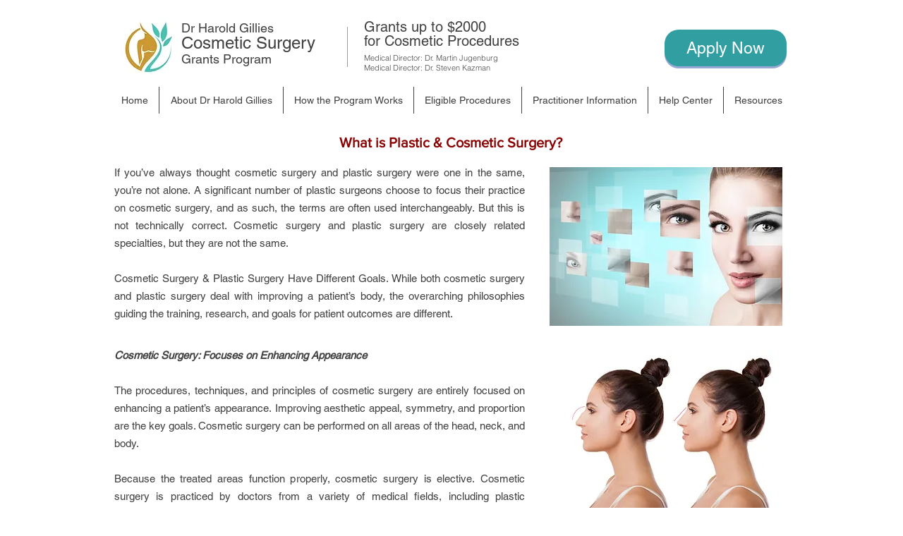

--- FILE ---
content_type: text/html; charset=UTF-8
request_url: https://www.cosmeticsurgerygrants.org/what-is-plastic-cosmetic-surgery
body_size: 147680
content:
<!DOCTYPE html>
<html lang="en">
<head>
  
  <!-- SEO Tags -->
  <title>What is Cosmetic Surgery  | Cosmetic Surgery Grants | United States</title>
  <meta name="description" content="The procedures, techniques, and principles of cosmetic surgery are entirely focused on enhancing a patient’s appearance.

Improving aesthetic appeal, symmetry, and proportion are the key goals. Cosmetic surgery can be performed on all areas of the head, neck, and body."/>
  <link rel="canonical" href="https://www.cosmeticsurgerygrants.org/what-is-plastic-cosmetic-surgery"/>
  <meta property="og:title" content="What is Cosmetic Surgery  | Cosmetic Surgery Grants | United States"/>
  <meta property="og:description" content="The procedures, techniques, and principles of cosmetic surgery are entirely focused on enhancing a patient’s appearance.

Improving aesthetic appeal, symmetry, and proportion are the key goals. Cosmetic surgery can be performed on all areas of the head, neck, and body."/>
  <meta property="og:image" content="https://static.wixstatic.com/media/9865b5_3fe3e2c5a85640f7aeefad35d95ab415~mv2.png/v1/fill/w_2500,h_1666,al_c/9865b5_3fe3e2c5a85640f7aeefad35d95ab415~mv2.png"/>
  <meta property="og:image:width" content="2500"/>
  <meta property="og:image:height" content="1666"/>
  <meta property="og:url" content="https://www.cosmeticsurgerygrants.org/what-is-plastic-cosmetic-surgery"/>
  <meta property="og:site_name" content="Cosmetic Surgery Grants Program"/>
  <meta property="og:type" content="website"/>
  <link rel="alternate" href="https://www.cosmeticsurgerygrants.org/what-is-plastic-cosmetic-surgery" hreflang="x-default"/>
  <link rel="alternate" href="https://www.cosmeticsurgerygrants.org/what-is-plastic-cosmetic-surgery" hreflang="en-us"/>
  <meta name="fb_admins_meta_tag" content="cosmeticsurgerygrants.org"/>
  <meta name="google-site-verification" content="Q3UIV38i8qdk_ofE1jzy4ibOeb0xPh-jaefFA52M-Qo"/>
  <meta property="fb:admins" content="cosmeticsurgerygrants.org"/>
  <meta name="twitter:card" content="summary_large_image"/>
  <meta name="twitter:title" content="What is Cosmetic Surgery  | Cosmetic Surgery Grants | United States"/>
  <meta name="twitter:description" content="The procedures, techniques, and principles of cosmetic surgery are entirely focused on enhancing a patient’s appearance.

Improving aesthetic appeal, symmetry, and proportion are the key goals. Cosmetic surgery can be performed on all areas of the head, neck, and body."/>
  <meta name="twitter:image" content="https://static.wixstatic.com/media/9865b5_3fe3e2c5a85640f7aeefad35d95ab415~mv2.png/v1/fill/w_2500,h_1666,al_c/9865b5_3fe3e2c5a85640f7aeefad35d95ab415~mv2.png"/>

  
  <meta charset='utf-8'>
  <meta name="viewport" content="width=device-width, initial-scale=1" id="wixDesktopViewport" />
  <meta http-equiv="X-UA-Compatible" content="IE=edge">
  <meta name="generator" content="Wix.com Website Builder"/>

  <link rel="icon" sizes="192x192" href="https://static.wixstatic.com/media/bd7d81_79248b9be9ab4767bb893fa52fb79602%7Emv2_d_1391_1484_s_2.jpg/v1/fill/w_192%2Ch_192%2Clg_1%2Cusm_0.66_1.00_0.01/bd7d81_79248b9be9ab4767bb893fa52fb79602%7Emv2_d_1391_1484_s_2.jpg" type="image/jpeg"/>
  <link rel="shortcut icon" href="https://static.wixstatic.com/media/bd7d81_79248b9be9ab4767bb893fa52fb79602%7Emv2_d_1391_1484_s_2.jpg/v1/fill/w_192%2Ch_192%2Clg_1%2Cusm_0.66_1.00_0.01/bd7d81_79248b9be9ab4767bb893fa52fb79602%7Emv2_d_1391_1484_s_2.jpg" type="image/jpeg"/>
  <link rel="apple-touch-icon" href="https://static.wixstatic.com/media/bd7d81_79248b9be9ab4767bb893fa52fb79602%7Emv2_d_1391_1484_s_2.jpg/v1/fill/w_180%2Ch_180%2Clg_1%2Cusm_0.66_1.00_0.01/bd7d81_79248b9be9ab4767bb893fa52fb79602%7Emv2_d_1391_1484_s_2.jpg" type="image/jpeg"/>

  <!-- Safari Pinned Tab Icon -->
  <!-- <link rel="mask-icon" href="https://static.wixstatic.com/media/bd7d81_79248b9be9ab4767bb893fa52fb79602%7Emv2_d_1391_1484_s_2.jpg/v1/fill/w_192%2Ch_192%2Clg_1%2Cusm_0.66_1.00_0.01/bd7d81_79248b9be9ab4767bb893fa52fb79602%7Emv2_d_1391_1484_s_2.jpg"> -->

  <!-- Original trials -->
  


  <!-- Segmenter Polyfill -->
  <script>
    if (!window.Intl || !window.Intl.Segmenter) {
      (function() {
        var script = document.createElement('script');
        script.src = 'https://static.parastorage.com/unpkg/@formatjs/intl-segmenter@11.7.10/polyfill.iife.js';
        document.head.appendChild(script);
      })();
    }
  </script>

  <!-- Legacy Polyfills -->
  <script nomodule="" src="https://static.parastorage.com/unpkg/core-js-bundle@3.2.1/minified.js"></script>
  <script nomodule="" src="https://static.parastorage.com/unpkg/focus-within-polyfill@5.0.9/dist/focus-within-polyfill.js"></script>

  <!-- Performance API Polyfills -->
  <script>
  (function () {
    var noop = function noop() {};
    if ("performance" in window === false) {
      window.performance = {};
    }
    window.performance.mark = performance.mark || noop;
    window.performance.measure = performance.measure || noop;
    if ("now" in window.performance === false) {
      var nowOffset = Date.now();
      if (performance.timing && performance.timing.navigationStart) {
        nowOffset = performance.timing.navigationStart;
      }
      window.performance.now = function now() {
        return Date.now() - nowOffset;
      };
    }
  })();
  </script>

  <!-- Globals Definitions -->
  <script>
    (function () {
      var now = Date.now()
      window.initialTimestamps = {
        initialTimestamp: now,
        initialRequestTimestamp: Math.round(performance.timeOrigin ? performance.timeOrigin : now - performance.now())
      }

      window.thunderboltTag = "QA_READY"
      window.thunderboltVersion = "1.16774.0"
    })();
  </script>

  <!-- Essential Viewer Model -->
  <script type="application/json" id="wix-essential-viewer-model">{"fleetConfig":{"fleetName":"thunderbolt-seo-isolated-renderer","type":"Rollout","code":1},"mode":{"qa":false,"enableTestApi":false,"debug":false,"ssrIndicator":false,"ssrOnly":false,"siteAssetsFallback":"enable","versionIndicator":false},"componentsLibrariesTopology":[{"artifactId":"editor-elements","namespace":"wixui","url":"https:\/\/static.parastorage.com\/services\/editor-elements\/1.14838.0"},{"artifactId":"editor-elements","namespace":"dsgnsys","url":"https:\/\/static.parastorage.com\/services\/editor-elements\/1.14838.0"}],"siteFeaturesConfigs":{"sessionManager":{"isRunningInDifferentSiteContext":false}},"language":{"userLanguage":"en"},"siteAssets":{"clientTopology":{"mediaRootUrl":"https:\/\/static.wixstatic.com","staticMediaUrl":"https:\/\/static.wixstatic.com\/media","moduleRepoUrl":"https:\/\/static.parastorage.com\/unpkg","fileRepoUrl":"https:\/\/static.parastorage.com\/services","viewerAppsUrl":"https:\/\/viewer-apps.parastorage.com","viewerAssetsUrl":"https:\/\/viewer-assets.parastorage.com","siteAssetsUrl":"https:\/\/siteassets.parastorage.com","pageJsonServerUrls":["https:\/\/pages.parastorage.com","https:\/\/staticorigin.wixstatic.com","https:\/\/www.cosmeticsurgerygrants.org","https:\/\/fallback.wix.com\/wix-html-editor-pages-webapp\/page"],"pathOfTBModulesInFileRepoForFallback":"wix-thunderbolt\/dist\/"}},"siteFeatures":["accessibility","appMonitoring","assetsLoader","businessLogger","captcha","clickHandlerRegistrar","codeEmbed","commonConfig","componentsLoader","componentsRegistry","consentPolicy","cookiesManager","cyclicTabbing","domSelectors","dynamicPages","environmentWixCodeSdk","environment","lightbox","locationWixCodeSdk","mpaNavigation","multilingual","navigationManager","navigationPhases","ooi","pages","panorama","renderer","reporter","routerFetch","router","scrollRestoration","seoWixCodeSdk","seo","sessionManager","siteMembersWixCodeSdk","siteMembers","siteScrollBlocker","siteWixCodeSdk","speculationRules","ssrCache","stores","structureApi","thunderboltInitializer","tpaCommons","translations","usedPlatformApis","warmupData","windowMessageRegistrar","windowWixCodeSdk","wixCustomElementComponent","wixEmbedsApi","componentsReact","platform"],"site":{"externalBaseUrl":"https:\/\/www.cosmeticsurgerygrants.org","isSEO":true},"media":{"staticMediaUrl":"https:\/\/static.wixstatic.com\/media","mediaRootUrl":"https:\/\/static.wixstatic.com\/","staticVideoUrl":"https:\/\/video.wixstatic.com\/"},"requestUrl":"https:\/\/www.cosmeticsurgerygrants.org\/what-is-plastic-cosmetic-surgery","rollout":{"siteAssetsVersionsRollout":false,"isDACRollout":0,"isTBRollout":true},"commonConfig":{"brand":"wix","host":"VIEWER","bsi":"","consentPolicy":{},"consentPolicyHeader":{},"siteRevision":"3590","renderingFlow":"NONE","language":"en","locale":"en-us"},"interactionSampleRatio":0.01,"dynamicModelUrl":"https:\/\/www.cosmeticsurgerygrants.org\/_api\/v2\/dynamicmodel","accessTokensUrl":"https:\/\/www.cosmeticsurgerygrants.org\/_api\/v1\/access-tokens","isExcludedFromSecurityExperiments":false,"experiments":{"specs.thunderbolt.hardenFetchAndXHR":true,"specs.thunderbolt.securityExperiments":true}}</script>
  <script>window.viewerModel = JSON.parse(document.getElementById('wix-essential-viewer-model').textContent)</script>

  <script>
    window.commonConfig = viewerModel.commonConfig
  </script>

  
  <!-- BEGIN handleAccessTokens bundle -->

  <script data-url="https://static.parastorage.com/services/wix-thunderbolt/dist/handleAccessTokens.inline.4f2f9a53.bundle.min.js">(()=>{"use strict";function e(e){let{context:o,property:r,value:n,enumerable:i=!0}=e,c=e.get,l=e.set;if(!r||void 0===n&&!c&&!l)return new Error("property and value are required");let a=o||globalThis,s=a?.[r],u={};if(void 0!==n)u.value=n;else{if(c){let e=t(c);e&&(u.get=e)}if(l){let e=t(l);e&&(u.set=e)}}let p={...u,enumerable:i||!1,configurable:!1};void 0!==n&&(p.writable=!1);try{Object.defineProperty(a,r,p)}catch(e){return e instanceof TypeError?s:e}return s}function t(e,t){return"function"==typeof e?e:!0===e?.async&&"function"==typeof e.func?t?async function(t){return e.func(t)}:async function(){return e.func()}:"function"==typeof e?.func?e.func:void 0}try{e({property:"strictDefine",value:e})}catch{}try{e({property:"defineStrictObject",value:r})}catch{}try{e({property:"defineStrictMethod",value:n})}catch{}var o=["toString","toLocaleString","valueOf","constructor","prototype"];function r(t){let{context:n,property:c,propertiesToExclude:l=[],skipPrototype:a=!1,hardenPrototypePropertiesToExclude:s=[]}=t;if(!c)return new Error("property is required");let u=(n||globalThis)[c],p={},f=i(n,c);u&&("object"==typeof u||"function"==typeof u)&&Reflect.ownKeys(u).forEach(t=>{if(!l.includes(t)&&!o.includes(t)){let o=i(u,t);if(o&&(o.writable||o.configurable)){let{value:r,get:n,set:i,enumerable:c=!1}=o,l={};void 0!==r?l.value=r:n?l.get=n:i&&(l.set=i);try{let o=e({context:u,property:t,...l,enumerable:c});p[t]=o}catch(e){if(!(e instanceof TypeError))throw e;try{p[t]=o.value||o.get||o.set}catch{}}}}});let d={originalObject:u,originalProperties:p};if(!a&&void 0!==u?.prototype){let e=r({context:u,property:"prototype",propertiesToExclude:s,skipPrototype:!0});e instanceof Error||(d.originalPrototype=e?.originalObject,d.originalPrototypeProperties=e?.originalProperties)}return e({context:n,property:c,value:u,enumerable:f?.enumerable}),d}function n(t,o){let r=(o||globalThis)[t],n=i(o||globalThis,t);return r&&n&&(n.writable||n.configurable)?(Object.freeze(r),e({context:globalThis,property:t,value:r})):r}function i(e,t){if(e&&t)try{return Reflect.getOwnPropertyDescriptor(e,t)}catch{return}}function c(e){if("string"!=typeof e)return e;try{return decodeURIComponent(e).toLowerCase().trim()}catch{return e.toLowerCase().trim()}}function l(e,t){let o="";if("string"==typeof e)o=e.split("=")[0]?.trim()||"";else{if(!e||"string"!=typeof e.name)return!1;o=e.name}return t.has(c(o)||"")}function a(e,t){let o;return o="string"==typeof e?e.split(";").map(e=>e.trim()).filter(e=>e.length>0):e||[],o.filter(e=>!l(e,t))}var s=null;function u(){return null===s&&(s=typeof Document>"u"?void 0:Object.getOwnPropertyDescriptor(Document.prototype,"cookie")),s}function p(t,o){if(!globalThis?.cookieStore)return;let r=globalThis.cookieStore.get.bind(globalThis.cookieStore),n=globalThis.cookieStore.getAll.bind(globalThis.cookieStore),i=globalThis.cookieStore.set.bind(globalThis.cookieStore),c=globalThis.cookieStore.delete.bind(globalThis.cookieStore);return e({context:globalThis.CookieStore.prototype,property:"get",value:async function(e){return l(("string"==typeof e?e:e.name)||"",t)?null:r.call(this,e)},enumerable:!0}),e({context:globalThis.CookieStore.prototype,property:"getAll",value:async function(){return a(await n.apply(this,Array.from(arguments)),t)},enumerable:!0}),e({context:globalThis.CookieStore.prototype,property:"set",value:async function(){let e=Array.from(arguments);if(!l(1===e.length?e[0].name:e[0],t))return i.apply(this,e);o&&console.warn(o)},enumerable:!0}),e({context:globalThis.CookieStore.prototype,property:"delete",value:async function(){let e=Array.from(arguments);if(!l(1===e.length?e[0].name:e[0],t))return c.apply(this,e)},enumerable:!0}),e({context:globalThis.cookieStore,property:"prototype",value:globalThis.CookieStore.prototype,enumerable:!1}),e({context:globalThis,property:"cookieStore",value:globalThis.cookieStore,enumerable:!0}),{get:r,getAll:n,set:i,delete:c}}var f=["TextEncoder","TextDecoder","XMLHttpRequestEventTarget","EventTarget","URL","JSON","Reflect","Object","Array","Map","Set","WeakMap","WeakSet","Promise","Symbol","Error"],d=["addEventListener","removeEventListener","dispatchEvent","encodeURI","encodeURIComponent","decodeURI","decodeURIComponent"];const y=(e,t)=>{try{const o=t?t.get.call(document):document.cookie;return o.split(";").map(e=>e.trim()).filter(t=>t?.startsWith(e))[0]?.split("=")[1]}catch(e){return""}},g=(e="",t="",o="/")=>`${e}=; ${t?`domain=${t};`:""} max-age=0; path=${o}; expires=Thu, 01 Jan 1970 00:00:01 GMT`;function m(){(function(){if("undefined"!=typeof window){const e=performance.getEntriesByType("navigation")[0];return"back_forward"===(e?.type||"")}return!1})()&&function(){const{counter:e}=function(){const e=b("getItem");if(e){const[t,o]=e.split("-"),r=o?parseInt(o,10):0;if(r>=3){const e=t?Number(t):0;if(Date.now()-e>6e4)return{counter:0}}return{counter:r}}return{counter:0}}();e<3?(!function(e=1){b("setItem",`${Date.now()}-${e}`)}(e+1),window.location.reload()):console.error("ATS: Max reload attempts reached")}()}function b(e,t){try{return sessionStorage[e]("reload",t||"")}catch(e){console.error("ATS: Error calling sessionStorage:",e)}}const h="client-session-bind",v="sec-fetch-unsupported",{experiments:w}=window.viewerModel,T=[h,"client-binding",v,"svSession","smSession","server-session-bind","wixSession2","wixSession3"].map(e=>e.toLowerCase()),{cookie:S}=function(t,o){let r=new Set(t);return e({context:document,property:"cookie",set:{func:e=>function(e,t,o,r){let n=u(),i=c(t.split(";")[0]||"")||"";[...o].every(e=>!i.startsWith(e.toLowerCase()))&&n?.set?n.set.call(e,t):r&&console.warn(r)}(document,e,r,o)},get:{func:()=>function(e,t){let o=u();if(!o?.get)throw new Error("Cookie descriptor or getter not available");return a(o.get.call(e),t).join("; ")}(document,r)},enumerable:!0}),{cookieStore:p(r,o),cookie:u()}}(T),k="tbReady",x="security_overrideGlobals",{experiments:E,siteFeaturesConfigs:C,accessTokensUrl:P}=window.viewerModel,R=P,M={},O=(()=>{const e=y(h,S);if(w["specs.thunderbolt.browserCacheReload"]){y(v,S)||e?b("removeItem"):m()}return(()=>{const e=g(h),t=g(h,location.hostname);S.set.call(document,e),S.set.call(document,t)})(),e})();O&&(M["client-binding"]=O);const D=fetch;addEventListener(k,function e(t){const{logger:o}=t.detail;try{window.tb.init({fetch:D,fetchHeaders:M})}catch(e){const t=new Error("TB003");o.meter(`${x}_${t.message}`,{paramsOverrides:{errorType:x,eventString:t.message}}),window?.viewerModel?.mode.debug&&console.error(e)}finally{removeEventListener(k,e)}}),E["specs.thunderbolt.hardenFetchAndXHR"]||(window.fetchDynamicModel=()=>C.sessionManager.isRunningInDifferentSiteContext?Promise.resolve({}):fetch(R,{credentials:"same-origin",headers:M}).then(function(e){if(!e.ok)throw new Error(`[${e.status}]${e.statusText}`);return e.json()}),window.dynamicModelPromise=window.fetchDynamicModel())})();
//# sourceMappingURL=https://static.parastorage.com/services/wix-thunderbolt/dist/handleAccessTokens.inline.4f2f9a53.bundle.min.js.map</script>

<!-- END handleAccessTokens bundle -->

<!-- BEGIN overrideGlobals bundle -->

<script data-url="https://static.parastorage.com/services/wix-thunderbolt/dist/overrideGlobals.inline.ec13bfcf.bundle.min.js">(()=>{"use strict";function e(e){let{context:r,property:o,value:n,enumerable:i=!0}=e,c=e.get,a=e.set;if(!o||void 0===n&&!c&&!a)return new Error("property and value are required");let l=r||globalThis,u=l?.[o],s={};if(void 0!==n)s.value=n;else{if(c){let e=t(c);e&&(s.get=e)}if(a){let e=t(a);e&&(s.set=e)}}let p={...s,enumerable:i||!1,configurable:!1};void 0!==n&&(p.writable=!1);try{Object.defineProperty(l,o,p)}catch(e){return e instanceof TypeError?u:e}return u}function t(e,t){return"function"==typeof e?e:!0===e?.async&&"function"==typeof e.func?t?async function(t){return e.func(t)}:async function(){return e.func()}:"function"==typeof e?.func?e.func:void 0}try{e({property:"strictDefine",value:e})}catch{}try{e({property:"defineStrictObject",value:o})}catch{}try{e({property:"defineStrictMethod",value:n})}catch{}var r=["toString","toLocaleString","valueOf","constructor","prototype"];function o(t){let{context:n,property:c,propertiesToExclude:a=[],skipPrototype:l=!1,hardenPrototypePropertiesToExclude:u=[]}=t;if(!c)return new Error("property is required");let s=(n||globalThis)[c],p={},f=i(n,c);s&&("object"==typeof s||"function"==typeof s)&&Reflect.ownKeys(s).forEach(t=>{if(!a.includes(t)&&!r.includes(t)){let r=i(s,t);if(r&&(r.writable||r.configurable)){let{value:o,get:n,set:i,enumerable:c=!1}=r,a={};void 0!==o?a.value=o:n?a.get=n:i&&(a.set=i);try{let r=e({context:s,property:t,...a,enumerable:c});p[t]=r}catch(e){if(!(e instanceof TypeError))throw e;try{p[t]=r.value||r.get||r.set}catch{}}}}});let d={originalObject:s,originalProperties:p};if(!l&&void 0!==s?.prototype){let e=o({context:s,property:"prototype",propertiesToExclude:u,skipPrototype:!0});e instanceof Error||(d.originalPrototype=e?.originalObject,d.originalPrototypeProperties=e?.originalProperties)}return e({context:n,property:c,value:s,enumerable:f?.enumerable}),d}function n(t,r){let o=(r||globalThis)[t],n=i(r||globalThis,t);return o&&n&&(n.writable||n.configurable)?(Object.freeze(o),e({context:globalThis,property:t,value:o})):o}function i(e,t){if(e&&t)try{return Reflect.getOwnPropertyDescriptor(e,t)}catch{return}}function c(e){if("string"!=typeof e)return e;try{return decodeURIComponent(e).toLowerCase().trim()}catch{return e.toLowerCase().trim()}}function a(e,t){return e instanceof Headers?e.forEach((r,o)=>{l(o,t)||e.delete(o)}):Object.keys(e).forEach(r=>{l(r,t)||delete e[r]}),e}function l(e,t){return!t.has(c(e)||"")}function u(e,t){let r=!0,o=function(e){let t,r;if(globalThis.Request&&e instanceof Request)t=e.url;else{if("function"!=typeof e?.toString)throw new Error("Unsupported type for url");t=e.toString()}try{return new URL(t).pathname}catch{return r=t.replace(/#.+/gi,"").split("?").shift(),r.startsWith("/")?r:`/${r}`}}(e),n=c(o);return n&&t.some(e=>n.includes(e))&&(r=!1),r}function s(t,r,o){let n=fetch,i=XMLHttpRequest,c=new Set(r);function s(){let e=new i,r=e.open,n=e.setRequestHeader;return e.open=function(){let n=Array.from(arguments),i=n[1];if(n.length<2||u(i,t))return r.apply(e,n);throw new Error(o||`Request not allowed for path ${i}`)},e.setRequestHeader=function(t,r){l(decodeURIComponent(t),c)&&n.call(e,t,r)},e}return e({property:"fetch",value:function(){let e=function(e,t){return globalThis.Request&&e[0]instanceof Request&&e[0]?.headers?a(e[0].headers,t):e[1]?.headers&&a(e[1].headers,t),e}(arguments,c);return u(arguments[0],t)?n.apply(globalThis,Array.from(e)):new Promise((e,t)=>{t(new Error(o||`Request not allowed for path ${arguments[0]}`))})},enumerable:!0}),e({property:"XMLHttpRequest",value:s,enumerable:!0}),Object.keys(i).forEach(e=>{s[e]=i[e]}),{fetch:n,XMLHttpRequest:i}}var p=["TextEncoder","TextDecoder","XMLHttpRequestEventTarget","EventTarget","URL","JSON","Reflect","Object","Array","Map","Set","WeakMap","WeakSet","Promise","Symbol","Error"],f=["addEventListener","removeEventListener","dispatchEvent","encodeURI","encodeURIComponent","decodeURI","decodeURIComponent"];const d=function(){let t=globalThis.open,r=document.open;function o(e,r,o){let n="string"!=typeof e,i=t.call(window,e,r,o);return n||e&&function(e){return e.startsWith("//")&&/(?:[a-z0-9](?:[a-z0-9-]{0,61}[a-z0-9])?\.)+[a-z0-9][a-z0-9-]{0,61}[a-z0-9]/g.test(`${location.protocol}:${e}`)&&(e=`${location.protocol}${e}`),!e.startsWith("http")||new URL(e).hostname===location.hostname}(e)?{}:i}return e({property:"open",value:o,context:globalThis,enumerable:!0}),e({property:"open",value:function(e,t,n){return e?o(e,t,n):r.call(document,e||"",t||"",n||"")},context:document,enumerable:!0}),{open:t,documentOpen:r}},y=function(){let t=document.createElement,r=Element.prototype.setAttribute,o=Element.prototype.setAttributeNS;return e({property:"createElement",context:document,value:function(n,i){let a=t.call(document,n,i);if("iframe"===c(n)){e({property:"srcdoc",context:a,get:()=>"",set:()=>{console.warn("`srcdoc` is not allowed in iframe elements.")}});let t=function(e,t){"srcdoc"!==e.toLowerCase()?r.call(a,e,t):console.warn("`srcdoc` attribute is not allowed to be set.")},n=function(e,t,r){"srcdoc"!==t.toLowerCase()?o.call(a,e,t,r):console.warn("`srcdoc` attribute is not allowed to be set.")};a.setAttribute=t,a.setAttributeNS=n}return a},enumerable:!0}),{createElement:t,setAttribute:r,setAttributeNS:o}},m=["client-binding"],b=["/_api/v1/access-tokens","/_api/v2/dynamicmodel","/_api/one-app-session-web/v3/businesses"],h=function(){let t=setTimeout,r=setInterval;return o("setTimeout",0,globalThis),o("setInterval",0,globalThis),{setTimeout:t,setInterval:r};function o(t,r,o){let n=o||globalThis,i=n[t];if(!i||"function"!=typeof i)throw new Error(`Function ${t} not found or is not a function`);e({property:t,value:function(){let e=Array.from(arguments);if("string"!=typeof e[r])return i.apply(n,e);console.warn(`Calling ${t} with a String Argument at index ${r} is not allowed`)},context:o,enumerable:!0})}},v=function(){if(navigator&&"serviceWorker"in navigator){let t=navigator.serviceWorker.register;return e({context:navigator.serviceWorker,property:"register",value:function(){console.log("Service worker registration is not allowed")},enumerable:!0}),{register:t}}return{}};performance.mark("overrideGlobals started");const{isExcludedFromSecurityExperiments:g,experiments:w}=window.viewerModel,E=!g&&w["specs.thunderbolt.securityExperiments"];try{d(),E&&y(),w["specs.thunderbolt.hardenFetchAndXHR"]&&E&&s(b,m),v(),(e=>{let t=[],r=[];r=r.concat(["TextEncoder","TextDecoder"]),e&&(r=r.concat(["XMLHttpRequestEventTarget","EventTarget"])),r=r.concat(["URL","JSON"]),e&&(t=t.concat(["addEventListener","removeEventListener"])),t=t.concat(["encodeURI","encodeURIComponent","decodeURI","decodeURIComponent"]),r=r.concat(["String","Number"]),e&&r.push("Object"),r=r.concat(["Reflect"]),t.forEach(e=>{n(e),["addEventListener","removeEventListener"].includes(e)&&n(e,document)}),r.forEach(e=>{o({property:e})})})(E),E&&h()}catch(e){window?.viewerModel?.mode.debug&&console.error(e);const t=new Error("TB006");window.fedops?.reportError(t,"security_overrideGlobals"),window.Sentry?window.Sentry.captureException(t):globalThis.defineStrictProperty("sentryBuffer",[t],window,!1)}performance.mark("overrideGlobals ended")})();
//# sourceMappingURL=https://static.parastorage.com/services/wix-thunderbolt/dist/overrideGlobals.inline.ec13bfcf.bundle.min.js.map</script>

<!-- END overrideGlobals bundle -->


  
  <script>
    window.commonConfig = viewerModel.commonConfig

	
  </script>

  <!-- Initial CSS -->
  <style data-url="https://static.parastorage.com/services/wix-thunderbolt/dist/main.347af09f.min.css">@keyframes slide-horizontal-new{0%{transform:translateX(100%)}}@keyframes slide-horizontal-old{80%{opacity:1}to{opacity:0;transform:translateX(-100%)}}@keyframes slide-vertical-new{0%{transform:translateY(-100%)}}@keyframes slide-vertical-old{80%{opacity:1}to{opacity:0;transform:translateY(100%)}}@keyframes out-in-new{0%{opacity:0}}@keyframes out-in-old{to{opacity:0}}:root:active-view-transition{view-transition-name:none}::view-transition{pointer-events:none}:root:active-view-transition::view-transition-new(page-group),:root:active-view-transition::view-transition-old(page-group){animation-duration:.6s;cursor:wait;pointer-events:all}:root:active-view-transition-type(SlideHorizontal)::view-transition-old(page-group){animation:slide-horizontal-old .6s cubic-bezier(.83,0,.17,1) forwards;mix-blend-mode:normal}:root:active-view-transition-type(SlideHorizontal)::view-transition-new(page-group){animation:slide-horizontal-new .6s cubic-bezier(.83,0,.17,1) backwards;mix-blend-mode:normal}:root:active-view-transition-type(SlideVertical)::view-transition-old(page-group){animation:slide-vertical-old .6s cubic-bezier(.83,0,.17,1) forwards;mix-blend-mode:normal}:root:active-view-transition-type(SlideVertical)::view-transition-new(page-group){animation:slide-vertical-new .6s cubic-bezier(.83,0,.17,1) backwards;mix-blend-mode:normal}:root:active-view-transition-type(OutIn)::view-transition-old(page-group){animation:out-in-old .35s cubic-bezier(.22,1,.36,1) forwards}:root:active-view-transition-type(OutIn)::view-transition-new(page-group){animation:out-in-new .35s cubic-bezier(.64,0,.78,0) .35s backwards}@media(prefers-reduced-motion:reduce){::view-transition-group(*),::view-transition-new(*),::view-transition-old(*){animation:none!important}}body,html{background:transparent;border:0;margin:0;outline:0;padding:0;vertical-align:baseline}body{--scrollbar-width:0px;font-family:Arial,Helvetica,sans-serif;font-size:10px}body,html{height:100%}body{overflow-x:auto;overflow-y:scroll}body:not(.responsive) #site-root{min-width:var(--site-width);width:100%}body:not([data-js-loaded]) [data-hide-prejs]{visibility:hidden}interact-element{display:contents}#SITE_CONTAINER{position:relative}:root{--one-unit:1vw;--section-max-width:9999px;--spx-stopper-max:9999px;--spx-stopper-min:0px;--browser-zoom:1}@supports(-webkit-appearance:none) and (stroke-color:transparent){:root{--safari-sticky-fix:opacity;--experimental-safari-sticky-fix:translateZ(0)}}@supports(container-type:inline-size){:root{--one-unit:1cqw}}[id^=oldHoverBox-]{mix-blend-mode:plus-lighter;transition:opacity .5s ease,visibility .5s ease}[data-mesh-id$=inlineContent-gridContainer]:has(>[id^=oldHoverBox-]){isolation:isolate}</style>
<style data-url="https://static.parastorage.com/services/wix-thunderbolt/dist/main.renderer.9cb0985f.min.css">a,abbr,acronym,address,applet,b,big,blockquote,button,caption,center,cite,code,dd,del,dfn,div,dl,dt,em,fieldset,font,footer,form,h1,h2,h3,h4,h5,h6,header,i,iframe,img,ins,kbd,label,legend,li,nav,object,ol,p,pre,q,s,samp,section,small,span,strike,strong,sub,sup,table,tbody,td,tfoot,th,thead,title,tr,tt,u,ul,var{background:transparent;border:0;margin:0;outline:0;padding:0;vertical-align:baseline}input,select,textarea{box-sizing:border-box;font-family:Helvetica,Arial,sans-serif}ol,ul{list-style:none}blockquote,q{quotes:none}ins{text-decoration:none}del{text-decoration:line-through}table{border-collapse:collapse;border-spacing:0}a{cursor:pointer;text-decoration:none}.testStyles{overflow-y:hidden}.reset-button{-webkit-appearance:none;background:none;border:0;color:inherit;font:inherit;line-height:normal;outline:0;overflow:visible;padding:0;-webkit-user-select:none;-moz-user-select:none;-ms-user-select:none}:focus{outline:none}body.device-mobile-optimized:not(.disable-site-overflow){overflow-x:hidden;overflow-y:scroll}body.device-mobile-optimized:not(.responsive) #SITE_CONTAINER{margin-left:auto;margin-right:auto;overflow-x:visible;position:relative;width:320px}body.device-mobile-optimized:not(.responsive):not(.blockSiteScrolling) #SITE_CONTAINER{margin-top:0}body.device-mobile-optimized>*{max-width:100%!important}body.device-mobile-optimized #site-root{overflow-x:hidden;overflow-y:hidden}@supports(overflow:clip){body.device-mobile-optimized #site-root{overflow-x:clip;overflow-y:clip}}body.device-mobile-non-optimized #SITE_CONTAINER #site-root{overflow-x:clip;overflow-y:clip}body.device-mobile-non-optimized.fullScreenMode{background-color:#5f6360}body.device-mobile-non-optimized.fullScreenMode #MOBILE_ACTIONS_MENU,body.device-mobile-non-optimized.fullScreenMode #SITE_BACKGROUND,body.device-mobile-non-optimized.fullScreenMode #site-root,body.fullScreenMode #WIX_ADS{visibility:hidden}body.fullScreenMode{overflow-x:hidden!important;overflow-y:hidden!important}body.fullScreenMode.device-mobile-optimized #TINY_MENU{opacity:0;pointer-events:none}body.fullScreenMode-scrollable.device-mobile-optimized{overflow-x:hidden!important;overflow-y:auto!important}body.fullScreenMode-scrollable.device-mobile-optimized #masterPage,body.fullScreenMode-scrollable.device-mobile-optimized #site-root{overflow-x:hidden!important;overflow-y:hidden!important}body.fullScreenMode-scrollable.device-mobile-optimized #SITE_BACKGROUND,body.fullScreenMode-scrollable.device-mobile-optimized #masterPage{height:auto!important}body.fullScreenMode-scrollable.device-mobile-optimized #masterPage.mesh-layout{height:0!important}body.blockSiteScrolling,body.siteScrollingBlocked{position:fixed;width:100%}body.blockSiteScrolling #SITE_CONTAINER{margin-top:calc(var(--blocked-site-scroll-margin-top)*-1)}#site-root{margin:0 auto;min-height:100%;position:relative;top:var(--wix-ads-height)}#site-root img:not([src]){visibility:hidden}#site-root svg img:not([src]){visibility:visible}.auto-generated-link{color:inherit}#SCROLL_TO_BOTTOM,#SCROLL_TO_TOP{height:0}.has-click-trigger{cursor:pointer}.fullScreenOverlay{bottom:0;display:flex;justify-content:center;left:0;overflow-y:hidden;position:fixed;right:0;top:-60px;z-index:1005}.fullScreenOverlay>.fullScreenOverlayContent{bottom:0;left:0;margin:0 auto;overflow:hidden;position:absolute;right:0;top:60px;transform:translateZ(0)}[data-mesh-id$=centeredContent],[data-mesh-id$=form],[data-mesh-id$=inlineContent]{pointer-events:none;position:relative}[data-mesh-id$=-gridWrapper],[data-mesh-id$=-rotated-wrapper]{pointer-events:none}[data-mesh-id$=-gridContainer]>*,[data-mesh-id$=-rotated-wrapper]>*,[data-mesh-id$=inlineContent]>:not([data-mesh-id$=-gridContainer]){pointer-events:auto}.device-mobile-optimized #masterPage.mesh-layout #SOSP_CONTAINER_CUSTOM_ID{grid-area:2/1/3/2;-ms-grid-row:2;position:relative}#masterPage.mesh-layout{-ms-grid-rows:max-content max-content min-content max-content;-ms-grid-columns:100%;align-items:start;display:-ms-grid;display:grid;grid-template-columns:100%;grid-template-rows:max-content max-content min-content max-content;justify-content:stretch}#masterPage.mesh-layout #PAGES_CONTAINER,#masterPage.mesh-layout #SITE_FOOTER-placeholder,#masterPage.mesh-layout #SITE_FOOTER_WRAPPER,#masterPage.mesh-layout #SITE_HEADER-placeholder,#masterPage.mesh-layout #SITE_HEADER_WRAPPER,#masterPage.mesh-layout #SOSP_CONTAINER_CUSTOM_ID[data-state~=mobileView],#masterPage.mesh-layout #soapAfterPagesContainer,#masterPage.mesh-layout #soapBeforePagesContainer{-ms-grid-row-align:start;-ms-grid-column-align:start;-ms-grid-column:1}#masterPage.mesh-layout #SITE_HEADER-placeholder,#masterPage.mesh-layout #SITE_HEADER_WRAPPER{grid-area:1/1/2/2;-ms-grid-row:1}#masterPage.mesh-layout #PAGES_CONTAINER,#masterPage.mesh-layout #soapAfterPagesContainer,#masterPage.mesh-layout #soapBeforePagesContainer{grid-area:3/1/4/2;-ms-grid-row:3}#masterPage.mesh-layout #soapAfterPagesContainer,#masterPage.mesh-layout #soapBeforePagesContainer{width:100%}#masterPage.mesh-layout #PAGES_CONTAINER{align-self:stretch}#masterPage.mesh-layout main#PAGES_CONTAINER{display:block}#masterPage.mesh-layout #SITE_FOOTER-placeholder,#masterPage.mesh-layout #SITE_FOOTER_WRAPPER{grid-area:4/1/5/2;-ms-grid-row:4}#masterPage.mesh-layout #SITE_PAGES,#masterPage.mesh-layout [data-mesh-id=PAGES_CONTAINERcenteredContent],#masterPage.mesh-layout [data-mesh-id=PAGES_CONTAINERinlineContent]{height:100%}#masterPage.mesh-layout.desktop>*{width:100%}#masterPage.mesh-layout #PAGES_CONTAINER,#masterPage.mesh-layout #SITE_FOOTER,#masterPage.mesh-layout #SITE_FOOTER_WRAPPER,#masterPage.mesh-layout #SITE_HEADER,#masterPage.mesh-layout #SITE_HEADER_WRAPPER,#masterPage.mesh-layout #SITE_PAGES,#masterPage.mesh-layout #masterPageinlineContent{position:relative}#masterPage.mesh-layout #SITE_HEADER{grid-area:1/1/2/2}#masterPage.mesh-layout #SITE_FOOTER{grid-area:4/1/5/2}#masterPage.mesh-layout.overflow-x-clip #SITE_FOOTER,#masterPage.mesh-layout.overflow-x-clip #SITE_HEADER{overflow-x:clip}[data-z-counter]{z-index:0}[data-z-counter="0"]{z-index:auto}.wixSiteProperties{-webkit-font-smoothing:antialiased;-moz-osx-font-smoothing:grayscale}:root{--wst-button-color-fill-primary:rgb(var(--color_48));--wst-button-color-border-primary:rgb(var(--color_49));--wst-button-color-text-primary:rgb(var(--color_50));--wst-button-color-fill-primary-hover:rgb(var(--color_51));--wst-button-color-border-primary-hover:rgb(var(--color_52));--wst-button-color-text-primary-hover:rgb(var(--color_53));--wst-button-color-fill-primary-disabled:rgb(var(--color_54));--wst-button-color-border-primary-disabled:rgb(var(--color_55));--wst-button-color-text-primary-disabled:rgb(var(--color_56));--wst-button-color-fill-secondary:rgb(var(--color_57));--wst-button-color-border-secondary:rgb(var(--color_58));--wst-button-color-text-secondary:rgb(var(--color_59));--wst-button-color-fill-secondary-hover:rgb(var(--color_60));--wst-button-color-border-secondary-hover:rgb(var(--color_61));--wst-button-color-text-secondary-hover:rgb(var(--color_62));--wst-button-color-fill-secondary-disabled:rgb(var(--color_63));--wst-button-color-border-secondary-disabled:rgb(var(--color_64));--wst-button-color-text-secondary-disabled:rgb(var(--color_65));--wst-color-fill-base-1:rgb(var(--color_36));--wst-color-fill-base-2:rgb(var(--color_37));--wst-color-fill-base-shade-1:rgb(var(--color_38));--wst-color-fill-base-shade-2:rgb(var(--color_39));--wst-color-fill-base-shade-3:rgb(var(--color_40));--wst-color-fill-accent-1:rgb(var(--color_41));--wst-color-fill-accent-2:rgb(var(--color_42));--wst-color-fill-accent-3:rgb(var(--color_43));--wst-color-fill-accent-4:rgb(var(--color_44));--wst-color-fill-background-primary:rgb(var(--color_11));--wst-color-fill-background-secondary:rgb(var(--color_12));--wst-color-text-primary:rgb(var(--color_15));--wst-color-text-secondary:rgb(var(--color_14));--wst-color-action:rgb(var(--color_18));--wst-color-disabled:rgb(var(--color_39));--wst-color-title:rgb(var(--color_45));--wst-color-subtitle:rgb(var(--color_46));--wst-color-line:rgb(var(--color_47));--wst-font-style-h2:var(--font_2);--wst-font-style-h3:var(--font_3);--wst-font-style-h4:var(--font_4);--wst-font-style-h5:var(--font_5);--wst-font-style-h6:var(--font_6);--wst-font-style-body-large:var(--font_7);--wst-font-style-body-medium:var(--font_8);--wst-font-style-body-small:var(--font_9);--wst-font-style-body-x-small:var(--font_10);--wst-color-custom-1:rgb(var(--color_13));--wst-color-custom-2:rgb(var(--color_16));--wst-color-custom-3:rgb(var(--color_17));--wst-color-custom-4:rgb(var(--color_19));--wst-color-custom-5:rgb(var(--color_20));--wst-color-custom-6:rgb(var(--color_21));--wst-color-custom-7:rgb(var(--color_22));--wst-color-custom-8:rgb(var(--color_23));--wst-color-custom-9:rgb(var(--color_24));--wst-color-custom-10:rgb(var(--color_25));--wst-color-custom-11:rgb(var(--color_26));--wst-color-custom-12:rgb(var(--color_27));--wst-color-custom-13:rgb(var(--color_28));--wst-color-custom-14:rgb(var(--color_29));--wst-color-custom-15:rgb(var(--color_30));--wst-color-custom-16:rgb(var(--color_31));--wst-color-custom-17:rgb(var(--color_32));--wst-color-custom-18:rgb(var(--color_33));--wst-color-custom-19:rgb(var(--color_34));--wst-color-custom-20:rgb(var(--color_35))}.wix-presets-wrapper{display:contents}</style>

  <meta name="format-detection" content="telephone=no">
  <meta name="skype_toolbar" content="skype_toolbar_parser_compatible">
  
  

  

  
      <!--pageHtmlEmbeds.head start-->
      <script type="wix/htmlEmbeds" id="pageHtmlEmbeds.head start"></script>
    
      <!-- Global site tag (gtag.js) - Google Ads: 738148719 -->
<script async src="https://www.googletagmanager.com/gtag/js?id=AW-738148719"></script>
<script>
  window.dataLayer = window.dataLayer || [];
  function gtag(){dataLayer.push(arguments);}
  gtag('js', new Date());

  gtag('config', 'AW-738148719');
</script>
    
      <script>
  function getParam(p) {
    var match = RegExp('[?&]' + p + '=([^&]*)').exec(window.location.search);
    return match && decodeURIComponent(match[1].replace(/\+/g, ' '));
  }

  function getExpiryRecord(value) {
    var expiryPeriod = 90 * 24 * 60 * 60 * 1000; // 90 day expiry in milliseconds

    var expiryDate = new Date().getTime() + expiryPeriod;
    return {
      value: value,
      expiryDate: expiryDate
    };
  }

  function addGclid() {
    var gclidParam = getParam('gclid');
    var gclidFormFields = ['gclid_field', 'gclid']; // all possible gclid form field ids here
    var gclidRecord = null;
    var currGclidFormField;

    var gclsrcParam = getParam('gclsrc');
    var isGclsrcValid = !gclsrcParam || gclsrcParam.indexOf('aw') !== -1;

    gclidFormFields.forEach(function(field) {
      if (document.getElementById(field)) {
        currGclidFormField = document.getElementById(field);
      }
    });

    if (gclidParam && isGclsrcValid) {
      gclidRecord = getExpiryRecord(gclidParam);
      localStorage.setItem('gclid', JSON.stringify(gclidRecord));
    }

    var gclid = gclidRecord || JSON.parse(localStorage.getItem('gclid'));
    var isGclidValid = gclid && new Date().getTime() < gclid.expiryDate;

    if (currGclidFormField && isGclidValid) {
      currGclidFormField.value = gclid.value;
    }

    var addGclidToIframe = (function() {
      var iframes = document.getElementsByTagName("iframe");
      Object.keys(iframes).forEach(function(key) {
        if (isGclidValid) {
          iframes[key].src = iframes[key].src + ((iframes[key].src.indexOf('?') != -1) ? '&' : '?') + "gclid=" + gclid.value;
        }
      });
    })();

  }
  window.addEventListener('load', addGclid);
</script>
    
      <script>
var geotargetlyblock1573505374826 = document.createElement('script');
geotargetlyblock1573505374826.setAttribute('type','text/javascript');
geotargetlyblock1573505374826.async = 1;
geotargetlyblock1573505374826.setAttribute('src', '//geotargetly-1a441.appspot.com/geoblock?id=-LtRDdbsQ7vDwytOygP2');
document.getElementsByTagName('head')[0].appendChild(geotargetlyblock1573505374826);
</script>
    
      <script>

(function () {
  const METASITE_APP_DEF_ID = '22bef345-3c5b-4c18-b782-74d4085112ff';

  const getXSRFTokenFromCookie = () => {
    const match = new RegExp('XSRF-TOKEN=(.+?);').exec(document.cookie);
    return match ? match[1] : '';
  };

  const eventNames = {
    Purchase: 'Purchase',
    Lead: 'Lead',
  };

  const eventNameToConversionActionCategory = {
    [eventNames.Purchase]: 'PURCHASE',
    [eventNames.Lead]: 'SUBMIT_LEAD_FORM',
  };

  const channelParams = {
    price: 'price',
    id: 'id',
    currency: 'currency',
    name: 'name',
    category: 'category',
    brand: 'brand',
    variant: 'variant',
    list: 'list_name',
    quantity: 'quantity',
    step: 'checkout_step',
    option: 'checkout_option',
    position: 'list_position',
    coupon: 'coupon',
    affiliation: 'affiliation',
    revenue: 'value',
    tax: 'tax',
    sku: 'sku',
    shipping: 'shipping',
  };

  const mapContents = ({ contents = [] }) =>
    contents.map(({ currency, ...product }) =>
      paramsMapper(product, channelParams),
    );

  const paramsMapper = (params, mapper) => {
    const mappedParams = Object.keys(params);
    if (mappedParams.length === 0) {
      return params;
    }
    return mappedParams.reduce((mappedObject, currentKey) => {
      const newKey = mapper[currentKey];
      if (newKey && (params[currentKey] || params[currentKey] === 0)) {
        mappedObject[newKey] = params[currentKey];
      }
      return mappedObject;
    }, {});
  };

  const loadGtag = () => {
    const gtagInitScript = document.createElement('script');
    gtagInitScript.type = 'text/javascript';
    gtagInitScript.innerHTML = `
      window.dataLayer = window.dataLayer || [];
      function gtag(){dataLayer.push(arguments);}
      gtag('js', new Date())
    `;
    document.head.appendChild(gtagInitScript);

    const gtagScript = document.createElement('script');
    gtagScript.type = 'text/javascript';
    gtagScript.setAttribute('async', 'true');
    gtagScript.setAttribute('src', 'https://www.googletagmanager.com/gtag/js');
    document.head.appendChild(gtagScript);
  };

  const handleGoogleConsent = () => {
    window.dataLayer = window.dataLayer || [];

    if (window.consentPolicyManager && window.consentPolicyManager.initRan) {
      const { policy, defaultPolicy } =
        window.consentPolicyManager.getCurrentConsentPolicy();
      setConsent('default', evaluateConsentPolicy(policy, defaultPolicy));
    } else {
      setConsent('default', {
        advertising: false,
        analytics: false,
        functional: false,
        waitForUpdate: 500,
      });
    }

    window.document.addEventListener('consentPolicyInitialized', ({ detail }) => {
      setConsent(
        'update',
        evaluateConsentPolicy(detail.policy, detail.defaultPolicy),
      );
    });

    window.document.addEventListener('consentPolicyChanged', ({ detail }) => {
      setConsent('update', detail.policy);
    });

    function evaluateConsentPolicy(policy, defaultPolicy) {
      const { gdprEnforcedGeo } = window.wixTagManager.getConfig();
      return defaultPolicy && gdprEnforcedGeo
        ? { ...policy, advertising: false, analytics: false }
        : policy;
    }

    function setConsent(
      action,
      { advertising, analytics, functional, waitForUpdate },
    ) {
      (function () {
        window.dataLayer.push(arguments);
      })('consent', action, {
        ad_storage: advertising ? 'granted' : 'denied',
        ad_user_data: advertising ? 'granted' : 'denied',
        ad_personalization: advertising ? 'granted' : 'denied',
        analytics_storage: analytics ? 'granted' : 'denied',
        functionality_storage: functional ? 'granted' : 'denied',
        personalization_storage: 'granted',
        security_storage: 'granted',
        ...(waitForUpdate ? { wait_for_update: waitForUpdate } : {}),
      });
    }
  };

  let conversionActions;
  const loadConversionActions = () => {
    const XSRFToken = getXSRFTokenFromCookie();

    const headers = {
      'Content-Type': 'application/json',
      'X-XSRF-TOKEN': XSRFToken,
    };

    const getAppToken = window.wixEmbedsAPI?.getAppToken;

    if (getAppToken) {
      headers.authorization = getAppToken(METASITE_APP_DEF_ID);
    }

    const metaSiteId = window.wixEmbedsAPI?.getMetaSiteId();

    return fetch(
      `${window.location.origin}/_serverless/pa-google/v1/accounts/current-site/conversion-actions?metaSiteId=${metaSiteId}`,
      {
        method: 'GET',
        headers,
      },
    )
      .then((response) => response.json())
      .then((data) => {
        conversionActions = data.conversionActions;
        gtag('config', conversionActions[0].conversionId);
      });
  };

  const reportEvent = (eventName, eventParams) => {
    const category = eventNameToConversionActionCategory[eventName];
    const conversionAction = conversionActions.find(
      (currentConversionAction) =>
        currentConversionAction.category.category === category,
    );

    if (conversionAction) {
      let conversionData = {
        send_to: `${conversionAction.conversionId}/${conversionAction.conversionLabel}`,
      };

      switch (category) {
        case 'PURCHASE': {
          const { revenue, id, currency, coupon, ...params } = eventParams;
          conversionData = {
            ...conversionData,
            ...paramsMapper({ revenue, id, currency, coupon }, channelParams),
            transactionId: eventParams.id,
            items: mapContents(params),
          };
          break;
        }
        default:
          break;
      }

      gtag('event', 'conversion', conversionData);
    }
  };

  let isBootstrapped = false;
  const bootstrap = () => {
    handleGoogleConsent();
    loadGtag();
    return loadConversionActions().then(() => {
      isBootstrapped = true;
    });
  };

  const bootstrapPromise = bootstrap();

  const registerListener = () => {
    window.wixDevelopersAnalytics.register(
      'd6708a0e-5b2a-458e-8cfe-bdca240aa2ce',
      (eventName, eventParams) => {
        if (isBootstrapped) {
          reportEvent(eventName, eventParams);
        } else {
          bootstrapPromise.then(() => {
            reportEvent(eventName, eventParams);
          });
        }
      },
    );
  };

  window.wixDevelopersAnalytics
    ? registerListener()
    : window.addEventListener('wixDevelopersAnalyticsReady', registerListener);
})();

</script>
    
      
<!-- Global site tag (gtag.js) - Google AdWords: AW-16757115023 -->
<script async src="https://www.googletagmanager.com/gtag/js?id=AW-16757115023"></script>
<script>
    !function(w, a) {
        w.dataLayer = w.dataLayer || [];
        function gtag(){dataLayer.push(arguments);}
        gtag('js', new Date());

        w[a] = (w[a] && w[a].filter(c => c.name !== 'gtag')) || [];
        w[a].push({
            name: 'gtag',
            report: gtag,
            config: {
                trackingId: 'AW-16757115023'
            }
        });
    }(window,"promoteAnalyticsChannels")
</script>
    
      <script type="wix/htmlEmbeds" id="pageHtmlEmbeds.head end"></script>
      <!--pageHtmlEmbeds.head end-->
  

  <!-- head performance data start -->
  
  <!-- head performance data end -->
  

    


    
<style data-href="https://static.parastorage.com/services/editor-elements-library/dist/thunderbolt/rb_wixui.thunderbolt_bootstrap-classic.72e6a2a3.min.css">.PlZyDq{touch-action:manipulation}.uDW_Qe{align-items:center;box-sizing:border-box;display:flex;justify-content:var(--label-align);min-width:100%;text-align:initial;width:-moz-max-content;width:max-content}.uDW_Qe:before{max-width:var(--margin-start,0)}.uDW_Qe:after,.uDW_Qe:before{align-self:stretch;content:"";flex-grow:1}.uDW_Qe:after{max-width:var(--margin-end,0)}.FubTgk{height:100%}.FubTgk .uDW_Qe{border-radius:var(--corvid-border-radius,var(--rd,0));bottom:0;box-shadow:var(--shd,0 1px 4px rgba(0,0,0,.6));left:0;position:absolute;right:0;top:0;transition:var(--trans1,border-color .4s ease 0s,background-color .4s ease 0s)}.FubTgk .uDW_Qe:link,.FubTgk .uDW_Qe:visited{border-color:transparent}.FubTgk .l7_2fn{color:var(--corvid-color,rgb(var(--txt,var(--color_15,color_15))));font:var(--fnt,var(--font_5));margin:0;position:relative;transition:var(--trans2,color .4s ease 0s);white-space:nowrap}.FubTgk[aria-disabled=false] .uDW_Qe{background-color:var(--corvid-background-color,rgba(var(--bg,var(--color_17,color_17)),var(--alpha-bg,1)));border:solid var(--corvid-border-color,rgba(var(--brd,var(--color_15,color_15)),var(--alpha-brd,1))) var(--corvid-border-width,var(--brw,0));cursor:pointer!important}:host(.device-mobile-optimized) .FubTgk[aria-disabled=false]:active .uDW_Qe,body.device-mobile-optimized .FubTgk[aria-disabled=false]:active .uDW_Qe{background-color:var(--corvid-hover-background-color,rgba(var(--bgh,var(--color_18,color_18)),var(--alpha-bgh,1)));border-color:var(--corvid-hover-border-color,rgba(var(--brdh,var(--color_15,color_15)),var(--alpha-brdh,1)))}:host(.device-mobile-optimized) .FubTgk[aria-disabled=false]:active .l7_2fn,body.device-mobile-optimized .FubTgk[aria-disabled=false]:active .l7_2fn{color:var(--corvid-hover-color,rgb(var(--txth,var(--color_15,color_15))))}:host(:not(.device-mobile-optimized)) .FubTgk[aria-disabled=false]:hover .uDW_Qe,body:not(.device-mobile-optimized) .FubTgk[aria-disabled=false]:hover .uDW_Qe{background-color:var(--corvid-hover-background-color,rgba(var(--bgh,var(--color_18,color_18)),var(--alpha-bgh,1)));border-color:var(--corvid-hover-border-color,rgba(var(--brdh,var(--color_15,color_15)),var(--alpha-brdh,1)))}:host(:not(.device-mobile-optimized)) .FubTgk[aria-disabled=false]:hover .l7_2fn,body:not(.device-mobile-optimized) .FubTgk[aria-disabled=false]:hover .l7_2fn{color:var(--corvid-hover-color,rgb(var(--txth,var(--color_15,color_15))))}.FubTgk[aria-disabled=true] .uDW_Qe{background-color:var(--corvid-disabled-background-color,rgba(var(--bgd,204,204,204),var(--alpha-bgd,1)));border-color:var(--corvid-disabled-border-color,rgba(var(--brdd,204,204,204),var(--alpha-brdd,1)));border-style:solid;border-width:var(--corvid-border-width,var(--brw,0))}.FubTgk[aria-disabled=true] .l7_2fn{color:var(--corvid-disabled-color,rgb(var(--txtd,255,255,255)))}.uUxqWY{align-items:center;box-sizing:border-box;display:flex;justify-content:var(--label-align);min-width:100%;text-align:initial;width:-moz-max-content;width:max-content}.uUxqWY:before{max-width:var(--margin-start,0)}.uUxqWY:after,.uUxqWY:before{align-self:stretch;content:"";flex-grow:1}.uUxqWY:after{max-width:var(--margin-end,0)}.Vq4wYb[aria-disabled=false] .uUxqWY{cursor:pointer}:host(.device-mobile-optimized) .Vq4wYb[aria-disabled=false]:active .wJVzSK,body.device-mobile-optimized .Vq4wYb[aria-disabled=false]:active .wJVzSK{color:var(--corvid-hover-color,rgb(var(--txth,var(--color_15,color_15))));transition:var(--trans,color .4s ease 0s)}:host(:not(.device-mobile-optimized)) .Vq4wYb[aria-disabled=false]:hover .wJVzSK,body:not(.device-mobile-optimized) .Vq4wYb[aria-disabled=false]:hover .wJVzSK{color:var(--corvid-hover-color,rgb(var(--txth,var(--color_15,color_15))));transition:var(--trans,color .4s ease 0s)}.Vq4wYb .uUxqWY{bottom:0;left:0;position:absolute;right:0;top:0}.Vq4wYb .wJVzSK{color:var(--corvid-color,rgb(var(--txt,var(--color_15,color_15))));font:var(--fnt,var(--font_5));transition:var(--trans,color .4s ease 0s);white-space:nowrap}.Vq4wYb[aria-disabled=true] .wJVzSK{color:var(--corvid-disabled-color,rgb(var(--txtd,255,255,255)))}:host(:not(.device-mobile-optimized)) .CohWsy,body:not(.device-mobile-optimized) .CohWsy{display:flex}:host(:not(.device-mobile-optimized)) .V5AUxf,body:not(.device-mobile-optimized) .V5AUxf{-moz-column-gap:var(--margin);column-gap:var(--margin);direction:var(--direction);display:flex;margin:0 auto;position:relative;width:calc(100% - var(--padding)*2)}:host(:not(.device-mobile-optimized)) .V5AUxf>*,body:not(.device-mobile-optimized) .V5AUxf>*{direction:ltr;flex:var(--column-flex) 1 0%;left:0;margin-bottom:var(--padding);margin-top:var(--padding);min-width:0;position:relative;top:0}:host(.device-mobile-optimized) .V5AUxf,body.device-mobile-optimized .V5AUxf{display:block;padding-bottom:var(--padding-y);padding-left:var(--padding-x,0);padding-right:var(--padding-x,0);padding-top:var(--padding-y);position:relative}:host(.device-mobile-optimized) .V5AUxf>*,body.device-mobile-optimized .V5AUxf>*{margin-bottom:var(--margin);position:relative}:host(.device-mobile-optimized) .V5AUxf>:first-child,body.device-mobile-optimized .V5AUxf>:first-child{margin-top:var(--firstChildMarginTop,0)}:host(.device-mobile-optimized) .V5AUxf>:last-child,body.device-mobile-optimized .V5AUxf>:last-child{margin-bottom:var(--lastChildMarginBottom)}.LIhNy3{backface-visibility:hidden}.jhxvbR,.mtrorN{display:block;height:100%;width:100%}.jhxvbR img{max-width:var(--wix-img-max-width,100%)}.jhxvbR[data-animate-blur] img{filter:blur(9px);transition:filter .8s ease-in}.jhxvbR[data-animate-blur] img[data-load-done]{filter:none}.if7Vw2{height:100%;left:0;-webkit-mask-image:var(--mask-image,none);mask-image:var(--mask-image,none);-webkit-mask-position:var(--mask-position,0);mask-position:var(--mask-position,0);-webkit-mask-repeat:var(--mask-repeat,no-repeat);mask-repeat:var(--mask-repeat,no-repeat);-webkit-mask-size:var(--mask-size,100%);mask-size:var(--mask-size,100%);overflow:hidden;pointer-events:var(--fill-layer-background-media-pointer-events);position:absolute;top:0;width:100%}.if7Vw2.f0uTJH{clip:rect(0,auto,auto,0)}.if7Vw2 .i1tH8h{height:100%;position:absolute;top:0;width:100%}.if7Vw2 .DXi4PB{height:var(--fill-layer-image-height,100%);opacity:var(--fill-layer-image-opacity)}.if7Vw2 .DXi4PB img{height:100%;width:100%}@supports(-webkit-hyphens:none){.if7Vw2.f0uTJH{clip:auto;-webkit-clip-path:inset(0)}}.wG8dni{height:100%}.tcElKx{background-color:var(--bg-overlay-color);background-image:var(--bg-gradient);transition:var(--inherit-transition)}.ImALHf,.Ybjs9b{opacity:var(--fill-layer-video-opacity)}.UWmm3w{bottom:var(--media-padding-bottom);height:var(--media-padding-height);position:absolute;top:var(--media-padding-top);width:100%}.Yjj1af{transform:scale(var(--scale,1));transition:var(--transform-duration,transform 0s)}.ImALHf{height:100%;position:relative;width:100%}.KCM6zk{opacity:var(--fill-layer-video-opacity,var(--fill-layer-image-opacity,1))}.KCM6zk .DXi4PB,.KCM6zk .ImALHf,.KCM6zk .Ybjs9b{opacity:1}._uqPqy{clip-path:var(--fill-layer-clip)}._uqPqy,.eKyYhK{position:absolute;top:0}._uqPqy,.eKyYhK,.x0mqQS img{height:100%;width:100%}.pnCr6P{opacity:0}.blf7sp,.pnCr6P{position:absolute;top:0}.blf7sp{height:0;left:0;overflow:hidden;width:0}.rWP3Gv{left:0;pointer-events:var(--fill-layer-background-media-pointer-events);position:var(--fill-layer-background-media-position)}.Tr4n3d,.rWP3Gv,.wRqk6s{height:100%;top:0;width:100%}.wRqk6s{position:absolute}.Tr4n3d{background-color:var(--fill-layer-background-overlay-color);opacity:var(--fill-layer-background-overlay-blend-opacity-fallback,1);position:var(--fill-layer-background-overlay-position);transform:var(--fill-layer-background-overlay-transform)}@supports(mix-blend-mode:overlay){.Tr4n3d{mix-blend-mode:var(--fill-layer-background-overlay-blend-mode);opacity:var(--fill-layer-background-overlay-blend-opacity,1)}}.VXAmO2{--divider-pin-height__:min(1,calc(var(--divider-layers-pin-factor__) + 1));--divider-pin-layer-height__:var( --divider-layers-pin-factor__ );--divider-pin-border__:min(1,calc(var(--divider-layers-pin-factor__) / -1 + 1));height:calc(var(--divider-height__) + var(--divider-pin-height__)*var(--divider-layers-size__)*var(--divider-layers-y__))}.VXAmO2,.VXAmO2 .dy3w_9{left:0;position:absolute;width:100%}.VXAmO2 .dy3w_9{--divider-layer-i__:var(--divider-layer-i,0);background-position:left calc(50% + var(--divider-offset-x__) + var(--divider-layers-x__)*var(--divider-layer-i__)) bottom;background-repeat:repeat-x;border-bottom-style:solid;border-bottom-width:calc(var(--divider-pin-border__)*var(--divider-layer-i__)*var(--divider-layers-y__));height:calc(var(--divider-height__) + var(--divider-pin-layer-height__)*var(--divider-layer-i__)*var(--divider-layers-y__));opacity:calc(1 - var(--divider-layer-i__)/(var(--divider-layer-i__) + 1))}.UORcXs{--divider-height__:var(--divider-top-height,auto);--divider-offset-x__:var(--divider-top-offset-x,0px);--divider-layers-size__:var(--divider-top-layers-size,0);--divider-layers-y__:var(--divider-top-layers-y,0px);--divider-layers-x__:var(--divider-top-layers-x,0px);--divider-layers-pin-factor__:var(--divider-top-layers-pin-factor,0);border-top:var(--divider-top-padding,0) solid var(--divider-top-color,currentColor);opacity:var(--divider-top-opacity,1);top:0;transform:var(--divider-top-flip,scaleY(-1))}.UORcXs .dy3w_9{background-image:var(--divider-top-image,none);background-size:var(--divider-top-size,contain);border-color:var(--divider-top-color,currentColor);bottom:0;filter:var(--divider-top-filter,none)}.UORcXs .dy3w_9[data-divider-layer="1"]{display:var(--divider-top-layer-1-display,block)}.UORcXs .dy3w_9[data-divider-layer="2"]{display:var(--divider-top-layer-2-display,block)}.UORcXs .dy3w_9[data-divider-layer="3"]{display:var(--divider-top-layer-3-display,block)}.Io4VUz{--divider-height__:var(--divider-bottom-height,auto);--divider-offset-x__:var(--divider-bottom-offset-x,0px);--divider-layers-size__:var(--divider-bottom-layers-size,0);--divider-layers-y__:var(--divider-bottom-layers-y,0px);--divider-layers-x__:var(--divider-bottom-layers-x,0px);--divider-layers-pin-factor__:var(--divider-bottom-layers-pin-factor,0);border-bottom:var(--divider-bottom-padding,0) solid var(--divider-bottom-color,currentColor);bottom:0;opacity:var(--divider-bottom-opacity,1);transform:var(--divider-bottom-flip,none)}.Io4VUz .dy3w_9{background-image:var(--divider-bottom-image,none);background-size:var(--divider-bottom-size,contain);border-color:var(--divider-bottom-color,currentColor);bottom:0;filter:var(--divider-bottom-filter,none)}.Io4VUz .dy3w_9[data-divider-layer="1"]{display:var(--divider-bottom-layer-1-display,block)}.Io4VUz .dy3w_9[data-divider-layer="2"]{display:var(--divider-bottom-layer-2-display,block)}.Io4VUz .dy3w_9[data-divider-layer="3"]{display:var(--divider-bottom-layer-3-display,block)}.YzqVVZ{overflow:visible;position:relative}.mwF7X1{backface-visibility:hidden}.YGilLk{cursor:pointer}.Tj01hh{display:block}.MW5IWV,.Tj01hh{height:100%;width:100%}.MW5IWV{left:0;-webkit-mask-image:var(--mask-image,none);mask-image:var(--mask-image,none);-webkit-mask-position:var(--mask-position,0);mask-position:var(--mask-position,0);-webkit-mask-repeat:var(--mask-repeat,no-repeat);mask-repeat:var(--mask-repeat,no-repeat);-webkit-mask-size:var(--mask-size,100%);mask-size:var(--mask-size,100%);overflow:hidden;pointer-events:var(--fill-layer-background-media-pointer-events);position:absolute;top:0}.MW5IWV.N3eg0s{clip:rect(0,auto,auto,0)}.MW5IWV .Kv1aVt{height:100%;position:absolute;top:0;width:100%}.MW5IWV .dLPlxY{height:var(--fill-layer-image-height,100%);opacity:var(--fill-layer-image-opacity)}.MW5IWV .dLPlxY img{height:100%;width:100%}@supports(-webkit-hyphens:none){.MW5IWV.N3eg0s{clip:auto;-webkit-clip-path:inset(0)}}.VgO9Yg{height:100%}.LWbAav{background-color:var(--bg-overlay-color);background-image:var(--bg-gradient);transition:var(--inherit-transition)}.K_YxMd,.yK6aSC{opacity:var(--fill-layer-video-opacity)}.NGjcJN{bottom:var(--media-padding-bottom);height:var(--media-padding-height);position:absolute;top:var(--media-padding-top);width:100%}.mNGsUM{transform:scale(var(--scale,1));transition:var(--transform-duration,transform 0s)}.K_YxMd{height:100%;position:relative;width:100%}wix-media-canvas{display:block;height:100%}.I8xA4L{opacity:var(--fill-layer-video-opacity,var(--fill-layer-image-opacity,1))}.I8xA4L .K_YxMd,.I8xA4L .dLPlxY,.I8xA4L .yK6aSC{opacity:1}.bX9O_S{clip-path:var(--fill-layer-clip)}.Z_wCwr,.bX9O_S{position:absolute;top:0}.Jxk_UL img,.Z_wCwr,.bX9O_S{height:100%;width:100%}.K8MSra{opacity:0}.K8MSra,.YTb3b4{position:absolute;top:0}.YTb3b4{height:0;left:0;overflow:hidden;width:0}.SUz0WK{left:0;pointer-events:var(--fill-layer-background-media-pointer-events);position:var(--fill-layer-background-media-position)}.FNxOn5,.SUz0WK,.m4khSP{height:100%;top:0;width:100%}.FNxOn5{position:absolute}.m4khSP{background-color:var(--fill-layer-background-overlay-color);opacity:var(--fill-layer-background-overlay-blend-opacity-fallback,1);position:var(--fill-layer-background-overlay-position);transform:var(--fill-layer-background-overlay-transform)}@supports(mix-blend-mode:overlay){.m4khSP{mix-blend-mode:var(--fill-layer-background-overlay-blend-mode);opacity:var(--fill-layer-background-overlay-blend-opacity,1)}}._C0cVf{bottom:0;left:0;position:absolute;right:0;top:0;width:100%}.hFwGTD{transform:translateY(-100%);transition:.2s ease-in}.IQgXoP{transition:.2s}.Nr3Nid{opacity:0;transition:.2s ease-in}.Nr3Nid.l4oO6c{z-index:-1!important}.iQuoC4{opacity:1;transition:.2s}.CJF7A2{height:auto}.CJF7A2,.U4Bvut{position:relative;width:100%}:host(:not(.device-mobile-optimized)) .G5K6X8,body:not(.device-mobile-optimized) .G5K6X8{margin-left:calc((100% - var(--site-width))/2);width:var(--site-width)}.xU8fqS[data-focuscycled=active]{outline:1px solid transparent}.xU8fqS[data-focuscycled=active]:not(:focus-within){outline:2px solid transparent;transition:outline .01s ease}.xU8fqS ._4XcTfy{background-color:var(--screenwidth-corvid-background-color,rgba(var(--bg,var(--color_11,color_11)),var(--alpha-bg,1)));border-bottom:var(--brwb,0) solid var(--screenwidth-corvid-border-color,rgba(var(--brd,var(--color_15,color_15)),var(--alpha-brd,1)));border-top:var(--brwt,0) solid var(--screenwidth-corvid-border-color,rgba(var(--brd,var(--color_15,color_15)),var(--alpha-brd,1)));bottom:0;box-shadow:var(--shd,0 0 5px rgba(0,0,0,.7));left:0;position:absolute;right:0;top:0}.xU8fqS .gUbusX{background-color:rgba(var(--bgctr,var(--color_11,color_11)),var(--alpha-bgctr,1));border-radius:var(--rd,0);bottom:var(--brwb,0);top:var(--brwt,0)}.xU8fqS .G5K6X8,.xU8fqS .gUbusX{left:0;position:absolute;right:0}.xU8fqS .G5K6X8{bottom:0;top:0}:host(.device-mobile-optimized) .xU8fqS .G5K6X8,body.device-mobile-optimized .xU8fqS .G5K6X8{left:10px;right:10px}.SPY_vo{pointer-events:none}.BmZ5pC{min-height:calc(100vh - var(--wix-ads-height));min-width:var(--site-width);position:var(--bg-position);top:var(--wix-ads-height)}.BmZ5pC,.nTOEE9{height:100%;width:100%}.nTOEE9{overflow:hidden;position:relative}.nTOEE9.sqUyGm:hover{cursor:url([data-uri]),auto}.nTOEE9.C_JY0G:hover{cursor:url([data-uri]),auto}.RZQnmg{background-color:rgb(var(--color_11));border-radius:50%;bottom:12px;height:40px;opacity:0;pointer-events:none;position:absolute;right:12px;width:40px}.RZQnmg path{fill:rgb(var(--color_15))}.RZQnmg:focus{cursor:auto;opacity:1;pointer-events:auto}.rYiAuL{cursor:pointer}.gSXewE{height:0;left:0;overflow:hidden;top:0;width:0}.OJQ_3L,.gSXewE{position:absolute}.OJQ_3L{background-color:rgb(var(--color_11));border-radius:300px;bottom:0;cursor:pointer;height:40px;margin:16px 16px;opacity:0;pointer-events:none;right:0;width:40px}.OJQ_3L path{fill:rgb(var(--color_12))}.OJQ_3L:focus{cursor:auto;opacity:1;pointer-events:auto}.j7pOnl{box-sizing:border-box;height:100%;width:100%}.BI8PVQ{min-height:var(--image-min-height);min-width:var(--image-min-width)}.BI8PVQ img,img.BI8PVQ{filter:var(--filter-effect-svg-url);-webkit-mask-image:var(--mask-image,none);mask-image:var(--mask-image,none);-webkit-mask-position:var(--mask-position,0);mask-position:var(--mask-position,0);-webkit-mask-repeat:var(--mask-repeat,no-repeat);mask-repeat:var(--mask-repeat,no-repeat);-webkit-mask-size:var(--mask-size,100% 100%);mask-size:var(--mask-size,100% 100%);-o-object-position:var(--object-position);object-position:var(--object-position)}.MazNVa{left:var(--left,auto);position:var(--position-fixed,static);top:var(--top,auto);z-index:var(--z-index,auto)}.MazNVa .BI8PVQ img{box-shadow:0 0 0 #000;position:static;-webkit-user-select:none;-moz-user-select:none;-ms-user-select:none;user-select:none}.MazNVa .j7pOnl{display:block;overflow:hidden}.MazNVa .BI8PVQ{overflow:hidden}.c7cMWz{bottom:0;left:0;position:absolute;right:0;top:0}.FVGvCX{height:auto;position:relative;width:100%}body:not(.responsive) .zK7MhX{align-self:start;grid-area:1/1/1/1;height:100%;justify-self:stretch;left:0;position:relative}:host(:not(.device-mobile-optimized)) .c7cMWz,body:not(.device-mobile-optimized) .c7cMWz{margin-left:calc((100% - var(--site-width))/2);width:var(--site-width)}.fEm0Bo .c7cMWz{background-color:rgba(var(--bg,var(--color_11,color_11)),var(--alpha-bg,1));overflow:hidden}:host(.device-mobile-optimized) .c7cMWz,body.device-mobile-optimized .c7cMWz{left:10px;right:10px}.PFkO7r{bottom:0;left:0;position:absolute;right:0;top:0}.HT5ybB{height:auto;position:relative;width:100%}body:not(.responsive) .dBAkHi{align-self:start;grid-area:1/1/1/1;height:100%;justify-self:stretch;left:0;position:relative}:host(:not(.device-mobile-optimized)) .PFkO7r,body:not(.device-mobile-optimized) .PFkO7r{margin-left:calc((100% - var(--site-width))/2);width:var(--site-width)}:host(.device-mobile-optimized) .PFkO7r,body.device-mobile-optimized .PFkO7r{left:10px;right:10px}</style>
<style data-href="https://static.parastorage.com/services/editor-elements-library/dist/thunderbolt/rb_wixui.thunderbolt_bootstrap.a1b00b19.min.css">.cwL6XW{cursor:pointer}.sNF2R0{opacity:0}.hLoBV3{transition:opacity var(--transition-duration) cubic-bezier(.37,0,.63,1)}.Rdf41z,.hLoBV3{opacity:1}.ftlZWo{transition:opacity var(--transition-duration) cubic-bezier(.37,0,.63,1)}.ATGlOr,.ftlZWo{opacity:0}.KQSXD0{transition:opacity var(--transition-duration) cubic-bezier(.64,0,.78,0)}.KQSXD0,.pagQKE{opacity:1}._6zG5H{opacity:0;transition:opacity var(--transition-duration) cubic-bezier(.22,1,.36,1)}.BB49uC{transform:translateX(100%)}.j9xE1V{transition:transform var(--transition-duration) cubic-bezier(.87,0,.13,1)}.ICs7Rs,.j9xE1V{transform:translateX(0)}.DxijZJ{transition:transform var(--transition-duration) cubic-bezier(.87,0,.13,1)}.B5kjYq,.DxijZJ{transform:translateX(-100%)}.cJijIV{transition:transform var(--transition-duration) cubic-bezier(.87,0,.13,1)}.cJijIV,.hOxaWM{transform:translateX(0)}.T9p3fN{transform:translateX(100%);transition:transform var(--transition-duration) cubic-bezier(.87,0,.13,1)}.qDxYJm{transform:translateY(100%)}.aA9V0P{transition:transform var(--transition-duration) cubic-bezier(.87,0,.13,1)}.YPXPAS,.aA9V0P{transform:translateY(0)}.Xf2zsA{transition:transform var(--transition-duration) cubic-bezier(.87,0,.13,1)}.Xf2zsA,.y7Kt7s{transform:translateY(-100%)}.EeUgMu{transition:transform var(--transition-duration) cubic-bezier(.87,0,.13,1)}.EeUgMu,.fdHrtm{transform:translateY(0)}.WIFaG4{transform:translateY(100%);transition:transform var(--transition-duration) cubic-bezier(.87,0,.13,1)}body:not(.responsive) .JsJXaX{overflow-x:clip}:root:active-view-transition .JsJXaX{view-transition-name:page-group}.AnQkDU{display:grid;grid-template-columns:1fr;grid-template-rows:1fr;height:100%}.AnQkDU>div{align-self:stretch!important;grid-area:1/1/2/2;justify-self:stretch!important}.StylableButton2545352419__root{-archetype:box;border:none;box-sizing:border-box;cursor:pointer;display:block;height:100%;min-height:10px;min-width:10px;padding:0;touch-action:manipulation;width:100%}.StylableButton2545352419__root[disabled]{pointer-events:none}.StylableButton2545352419__root:not(:hover):not([disabled]).StylableButton2545352419--hasBackgroundColor{background-color:var(--corvid-background-color)!important}.StylableButton2545352419__root:hover:not([disabled]).StylableButton2545352419--hasHoverBackgroundColor{background-color:var(--corvid-hover-background-color)!important}.StylableButton2545352419__root:not(:hover)[disabled].StylableButton2545352419--hasDisabledBackgroundColor{background-color:var(--corvid-disabled-background-color)!important}.StylableButton2545352419__root:not(:hover):not([disabled]).StylableButton2545352419--hasBorderColor{border-color:var(--corvid-border-color)!important}.StylableButton2545352419__root:hover:not([disabled]).StylableButton2545352419--hasHoverBorderColor{border-color:var(--corvid-hover-border-color)!important}.StylableButton2545352419__root:not(:hover)[disabled].StylableButton2545352419--hasDisabledBorderColor{border-color:var(--corvid-disabled-border-color)!important}.StylableButton2545352419__root.StylableButton2545352419--hasBorderRadius{border-radius:var(--corvid-border-radius)!important}.StylableButton2545352419__root.StylableButton2545352419--hasBorderWidth{border-width:var(--corvid-border-width)!important}.StylableButton2545352419__root:not(:hover):not([disabled]).StylableButton2545352419--hasColor,.StylableButton2545352419__root:not(:hover):not([disabled]).StylableButton2545352419--hasColor .StylableButton2545352419__label{color:var(--corvid-color)!important}.StylableButton2545352419__root:hover:not([disabled]).StylableButton2545352419--hasHoverColor,.StylableButton2545352419__root:hover:not([disabled]).StylableButton2545352419--hasHoverColor .StylableButton2545352419__label{color:var(--corvid-hover-color)!important}.StylableButton2545352419__root:not(:hover)[disabled].StylableButton2545352419--hasDisabledColor,.StylableButton2545352419__root:not(:hover)[disabled].StylableButton2545352419--hasDisabledColor .StylableButton2545352419__label{color:var(--corvid-disabled-color)!important}.StylableButton2545352419__link{-archetype:box;box-sizing:border-box;color:#000;text-decoration:none}.StylableButton2545352419__container{align-items:center;display:flex;flex-basis:auto;flex-direction:row;flex-grow:1;height:100%;justify-content:center;overflow:hidden;transition:all .2s ease,visibility 0s;width:100%}.StylableButton2545352419__label{-archetype:text;-controller-part-type:LayoutChildDisplayDropdown,LayoutFlexChildSpacing(first);max-width:100%;min-width:1.8em;overflow:hidden;text-align:center;text-overflow:ellipsis;transition:inherit;white-space:nowrap}.StylableButton2545352419__root.StylableButton2545352419--isMaxContent .StylableButton2545352419__label{text-overflow:unset}.StylableButton2545352419__root.StylableButton2545352419--isWrapText .StylableButton2545352419__label{min-width:10px;overflow-wrap:break-word;white-space:break-spaces;word-break:break-word}.StylableButton2545352419__icon{-archetype:icon;-controller-part-type:LayoutChildDisplayDropdown,LayoutFlexChildSpacing(last);flex-shrink:0;height:50px;min-width:1px;transition:inherit}.StylableButton2545352419__icon.StylableButton2545352419--override{display:block!important}.StylableButton2545352419__icon svg,.StylableButton2545352419__icon>span{display:flex;height:inherit;width:inherit}.StylableButton2545352419__root:not(:hover):not([disalbed]).StylableButton2545352419--hasIconColor .StylableButton2545352419__icon svg{fill:var(--corvid-icon-color)!important;stroke:var(--corvid-icon-color)!important}.StylableButton2545352419__root:hover:not([disabled]).StylableButton2545352419--hasHoverIconColor .StylableButton2545352419__icon svg{fill:var(--corvid-hover-icon-color)!important;stroke:var(--corvid-hover-icon-color)!important}.StylableButton2545352419__root:not(:hover)[disabled].StylableButton2545352419--hasDisabledIconColor .StylableButton2545352419__icon svg{fill:var(--corvid-disabled-icon-color)!important;stroke:var(--corvid-disabled-icon-color)!important}.aeyn4z{bottom:0;left:0;position:absolute;right:0;top:0}.qQrFOK{cursor:pointer}.VDJedC{-webkit-tap-highlight-color:rgba(0,0,0,0);fill:var(--corvid-fill-color,var(--fill));fill-opacity:var(--fill-opacity);stroke:var(--corvid-stroke-color,var(--stroke));stroke-opacity:var(--stroke-opacity);stroke-width:var(--stroke-width);filter:var(--drop-shadow,none);opacity:var(--opacity);transform:var(--flip)}.VDJedC,.VDJedC svg{bottom:0;left:0;position:absolute;right:0;top:0}.VDJedC svg{height:var(--svg-calculated-height,100%);margin:auto;padding:var(--svg-calculated-padding,0);width:var(--svg-calculated-width,100%)}.VDJedC svg:not([data-type=ugc]){overflow:visible}.l4CAhn *{vector-effect:non-scaling-stroke}.Z_l5lU{-webkit-text-size-adjust:100%;-moz-text-size-adjust:100%;text-size-adjust:100%}ol.font_100,ul.font_100{color:#080808;font-family:"Arial, Helvetica, sans-serif",serif;font-size:10px;font-style:normal;font-variant:normal;font-weight:400;letter-spacing:normal;line-height:normal;margin:0;text-decoration:none}ol.font_100 li,ul.font_100 li{margin-bottom:12px}ol.wix-list-text-align,ul.wix-list-text-align{list-style-position:inside}ol.wix-list-text-align h1,ol.wix-list-text-align h2,ol.wix-list-text-align h3,ol.wix-list-text-align h4,ol.wix-list-text-align h5,ol.wix-list-text-align h6,ol.wix-list-text-align p,ul.wix-list-text-align h1,ul.wix-list-text-align h2,ul.wix-list-text-align h3,ul.wix-list-text-align h4,ul.wix-list-text-align h5,ul.wix-list-text-align h6,ul.wix-list-text-align p{display:inline}.HQSswv{cursor:pointer}.yi6otz{clip:rect(0 0 0 0);border:0;height:1px;margin:-1px;overflow:hidden;padding:0;position:absolute;width:1px}.zQ9jDz [data-attr-richtext-marker=true]{display:block}.zQ9jDz [data-attr-richtext-marker=true] table{border-collapse:collapse;margin:15px 0;width:100%}.zQ9jDz [data-attr-richtext-marker=true] table td{padding:12px;position:relative}.zQ9jDz [data-attr-richtext-marker=true] table td:after{border-bottom:1px solid currentColor;border-left:1px solid currentColor;bottom:0;content:"";left:0;opacity:.2;position:absolute;right:0;top:0}.zQ9jDz [data-attr-richtext-marker=true] table tr td:last-child:after{border-right:1px solid currentColor}.zQ9jDz [data-attr-richtext-marker=true] table tr:first-child td:after{border-top:1px solid currentColor}@supports(-webkit-appearance:none) and (stroke-color:transparent){.qvSjx3>*>:first-child{vertical-align:top}}@supports(-webkit-touch-callout:none){.qvSjx3>*>:first-child{vertical-align:top}}.LkZBpT :is(p,h1,h2,h3,h4,h5,h6,ul,ol,span[data-attr-richtext-marker],blockquote,div) [class$=rich-text__text],.LkZBpT :is(p,h1,h2,h3,h4,h5,h6,ul,ol,span[data-attr-richtext-marker],blockquote,div)[class$=rich-text__text]{color:var(--corvid-color,currentColor)}.LkZBpT :is(p,h1,h2,h3,h4,h5,h6,ul,ol,span[data-attr-richtext-marker],blockquote,div) span[style*=color]{color:var(--corvid-color,currentColor)!important}.Kbom4H{direction:var(--text-direction);min-height:var(--min-height);min-width:var(--min-width)}.Kbom4H .upNqi2{word-wrap:break-word;height:100%;overflow-wrap:break-word;position:relative;width:100%}.Kbom4H .upNqi2 ul{list-style:disc inside}.Kbom4H .upNqi2 li{margin-bottom:12px}.MMl86N blockquote,.MMl86N div,.MMl86N h1,.MMl86N h2,.MMl86N h3,.MMl86N h4,.MMl86N h5,.MMl86N h6,.MMl86N p{letter-spacing:normal;line-height:normal}.gYHZuN{min-height:var(--min-height);min-width:var(--min-width)}.gYHZuN .upNqi2{word-wrap:break-word;height:100%;overflow-wrap:break-word;position:relative;width:100%}.gYHZuN .upNqi2 ol,.gYHZuN .upNqi2 ul{letter-spacing:normal;line-height:normal;margin-inline-start:.5em;padding-inline-start:1.3em}.gYHZuN .upNqi2 ul{list-style-type:disc}.gYHZuN .upNqi2 ol{list-style-type:decimal}.gYHZuN .upNqi2 ol ul,.gYHZuN .upNqi2 ul ul{line-height:normal;list-style-type:circle}.gYHZuN .upNqi2 ol ol ul,.gYHZuN .upNqi2 ol ul ul,.gYHZuN .upNqi2 ul ol ul,.gYHZuN .upNqi2 ul ul ul{line-height:normal;list-style-type:square}.gYHZuN .upNqi2 li{font-style:inherit;font-weight:inherit;letter-spacing:normal;line-height:inherit}.gYHZuN .upNqi2 h1,.gYHZuN .upNqi2 h2,.gYHZuN .upNqi2 h3,.gYHZuN .upNqi2 h4,.gYHZuN .upNqi2 h5,.gYHZuN .upNqi2 h6,.gYHZuN .upNqi2 p{letter-spacing:normal;line-height:normal;margin-block:0;margin:0}.gYHZuN .upNqi2 a{color:inherit}.MMl86N,.ku3DBC{word-wrap:break-word;direction:var(--text-direction);min-height:var(--min-height);min-width:var(--min-width);mix-blend-mode:var(--blendMode,normal);overflow-wrap:break-word;pointer-events:none;text-align:start;text-shadow:var(--textOutline,0 0 transparent),var(--textShadow,0 0 transparent);text-transform:var(--textTransform,"none")}.MMl86N>*,.ku3DBC>*{pointer-events:auto}.MMl86N li,.ku3DBC li{font-style:inherit;font-weight:inherit;letter-spacing:normal;line-height:inherit}.MMl86N ol,.MMl86N ul,.ku3DBC ol,.ku3DBC ul{letter-spacing:normal;line-height:normal;margin-inline-end:0;margin-inline-start:.5em}.MMl86N:not(.Vq6kJx) ol,.MMl86N:not(.Vq6kJx) ul,.ku3DBC:not(.Vq6kJx) ol,.ku3DBC:not(.Vq6kJx) ul{padding-inline-end:0;padding-inline-start:1.3em}.MMl86N ul,.ku3DBC ul{list-style-type:disc}.MMl86N ol,.ku3DBC ol{list-style-type:decimal}.MMl86N ol ul,.MMl86N ul ul,.ku3DBC ol ul,.ku3DBC ul ul{list-style-type:circle}.MMl86N ol ol ul,.MMl86N ol ul ul,.MMl86N ul ol ul,.MMl86N ul ul ul,.ku3DBC ol ol ul,.ku3DBC ol ul ul,.ku3DBC ul ol ul,.ku3DBC ul ul ul{list-style-type:square}.MMl86N blockquote,.MMl86N div,.MMl86N h1,.MMl86N h2,.MMl86N h3,.MMl86N h4,.MMl86N h5,.MMl86N h6,.MMl86N p,.ku3DBC blockquote,.ku3DBC div,.ku3DBC h1,.ku3DBC h2,.ku3DBC h3,.ku3DBC h4,.ku3DBC h5,.ku3DBC h6,.ku3DBC p{margin-block:0;margin:0}.MMl86N a,.ku3DBC a{color:inherit}.Vq6kJx li{margin-inline-end:0;margin-inline-start:1.3em}.Vd6aQZ{overflow:hidden;padding:0;pointer-events:none;white-space:nowrap}.mHZSwn{display:none}.lvxhkV{bottom:0;left:0;position:absolute;right:0;top:0;width:100%}.QJjwEo{transform:translateY(-100%);transition:.2s ease-in}.kdBXfh{transition:.2s}.MP52zt{opacity:0;transition:.2s ease-in}.MP52zt.Bhu9m5{z-index:-1!important}.LVP8Wf{opacity:1;transition:.2s}.VrZrC0{height:auto}.VrZrC0,.cKxVkc{position:relative;width:100%}:host(:not(.device-mobile-optimized)) .vlM3HR,body:not(.device-mobile-optimized) .vlM3HR{margin-left:calc((100% - var(--site-width))/2);width:var(--site-width)}.AT7o0U[data-focuscycled=active]{outline:1px solid transparent}.AT7o0U[data-focuscycled=active]:not(:focus-within){outline:2px solid transparent;transition:outline .01s ease}.AT7o0U .vlM3HR{bottom:0;left:0;position:absolute;right:0;top:0}.Tj01hh,.jhxvbR{display:block;height:100%;width:100%}.jhxvbR img{max-width:var(--wix-img-max-width,100%)}.jhxvbR[data-animate-blur] img{filter:blur(9px);transition:filter .8s ease-in}.jhxvbR[data-animate-blur] img[data-load-done]{filter:none}.WzbAF8{direction:var(--direction)}.WzbAF8 .mpGTIt .O6KwRn{display:var(--item-display);height:var(--item-size);margin-block:var(--item-margin-block);margin-inline:var(--item-margin-inline);width:var(--item-size)}.WzbAF8 .mpGTIt .O6KwRn:last-child{margin-block:0;margin-inline:0}.WzbAF8 .mpGTIt .O6KwRn .oRtuWN{display:block}.WzbAF8 .mpGTIt .O6KwRn .oRtuWN .YaS0jR{height:var(--item-size);width:var(--item-size)}.WzbAF8 .mpGTIt{height:100%;position:absolute;white-space:nowrap;width:100%}:host(.device-mobile-optimized) .WzbAF8 .mpGTIt,body.device-mobile-optimized .WzbAF8 .mpGTIt{white-space:normal}.big2ZD{display:grid;grid-template-columns:1fr;grid-template-rows:1fr;height:calc(100% - var(--wix-ads-height));left:0;margin-top:var(--wix-ads-height);position:fixed;top:0;width:100%}.SHHiV9,.big2ZD{pointer-events:none;z-index:var(--pinned-layer-in-container,var(--above-all-in-container))}</style>
<style data-href="https://static.parastorage.com/services/editor-elements-library/dist/thunderbolt/rb_wixui.thunderbolt[HtmlComponent].f31a82cb.min.css">@supports(-webkit-touch-callout:none){.RjABt4{-webkit-overflow-scrolling:touch;overflow:scroll}}.ApaTM4{height:100%;width:100%}.Z8YsjS{position:absolute}</style>
<style data-href="https://static.parastorage.com/services/editor-elements-library/dist/thunderbolt/rb_wixui.thunderbolt[FiveGridLine_SolidLine].23b2f23d.min.css">.aVng1S{border-top:var(--lnw,2px) solid rgba(var(--brd,var(--color_15,color_15)),var(--alpha-brd,1));box-sizing:border-box;height:0}</style>
<style data-href="https://static.parastorage.com/services/editor-elements-library/dist/thunderbolt/rb_wixui.thunderbolt[DropDownMenu_SolidColorMenuButtonSkin].3c6b3073.min.css">._pfxlW{clip-path:inset(50%);height:24px;position:absolute;width:24px}._pfxlW:active,._pfxlW:focus{clip-path:unset;right:0;top:50%;transform:translateY(-50%)}._pfxlW.RG3k61{transform:translateY(-50%) rotate(180deg)}.I2NxvL,.ULfND1{box-sizing:border-box;height:100%;overflow:visible;position:relative;width:auto}.I2NxvL[data-state~=header] a,.I2NxvL[data-state~=header] div,[data-state~=header].ULfND1 a,[data-state~=header].ULfND1 div{cursor:default!important}.I2NxvL .piclkP,.ULfND1 .piclkP{display:inline-block;height:100%;width:100%}.ULfND1{--display:inline-block;background-color:transparent;cursor:pointer;display:var(--display);transition:var(--trans,background-color .4s ease 0s)}.ULfND1 .ktxcLB{border-left:1px solid rgba(var(--sep,var(--color_15,color_15)),var(--alpha-sep,1));padding:0 var(--pad,5px)}.ULfND1 .JghqhY{color:rgb(var(--txt,var(--color_15,color_15)));display:inline-block;font:var(--fnt,var(--font_1));padding:0 10px;transition:var(--trans2,color .4s ease 0s)}.ULfND1[data-listposition=left]{border-radius:var(--rd,10px);border-bottom-right-radius:0;border-top-right-radius:0}.ULfND1[data-listposition=left] .ktxcLB{border:0;border-left:none}.ULfND1[data-listposition=right]{border-radius:var(--rd,10px);border-bottom-left-radius:0;border-top-left-radius:0}.ULfND1[data-listposition=lonely]{border-radius:var(--rd,10px)}.ULfND1[data-listposition=lonely] .ktxcLB{border:0}.ULfND1[data-state~=drop]{background-color:transparent;display:block;transition:var(--trans,background-color .4s ease 0s);width:100%}.ULfND1[data-state~=drop] .ktxcLB{border:0;border-top:1px solid rgba(var(--sep,var(--color_15,color_15)),var(--alpha-sep,1));padding:0;width:auto}.ULfND1[data-state~=drop] .JghqhY{padding:0 .5em}.ULfND1[data-listposition=top]{border-radius:var(--rdDrop,10px);border-bottom-left-radius:0;border-bottom-right-radius:0}.ULfND1[data-listposition=top] .ktxcLB{border:0}.ULfND1[data-listposition=bottom]{border-radius:var(--rdDrop,10px);border-top-left-radius:0;border-top-right-radius:0}.ULfND1[data-listposition=dropLonely]{border-radius:var(--rdDrop,10px)}.ULfND1[data-listposition=dropLonely] .ktxcLB{border:0}.ULfND1[data-state~=link]:hover,.ULfND1[data-state~=over]{background-color:rgba(var(--bgh,var(--color_17,color_17)),var(--alpha-bgh,1));transition:var(--trans,background-color .4s ease 0s)}.ULfND1[data-state~=link]:hover .JghqhY,.ULfND1[data-state~=over] .JghqhY{color:rgb(var(--txth,var(--color_15,color_15)));transition:var(--trans2,color .4s ease 0s)}.ULfND1[data-state~=selected]{background-color:rgba(var(--bgs,var(--color_18,color_18)),var(--alpha-bgs,1));transition:var(--trans,background-color .4s ease 0s)}.ULfND1[data-state~=selected] .JghqhY{color:rgb(var(--txts,var(--color_15,color_15)));transition:var(--trans2,color .4s ease 0s)}.eK3b7p{overflow-x:hidden}.eK3b7p .dX73bf{display:flex;flex-direction:column;height:100%;width:100%}.eK3b7p .dX73bf .ShB2o6{flex:1}.eK3b7p .dX73bf .LtxuwL{height:calc(100% - (var(--menuTotalBordersY, 0px)));overflow:visible;white-space:nowrap;width:calc(100% - (var(--menuTotalBordersX, 0px)))}.eK3b7p .dX73bf .LtxuwL .SUHLli,.eK3b7p .dX73bf .LtxuwL .xu0rO4{direction:var(--menu-direction);display:inline-block;text-align:var(--menu-align,var(--align))}.eK3b7p .dX73bf .LtxuwL .bNFXK4{display:block;width:100%}.eK3b7p .QQFha4{direction:var(--submenus-direction);display:block;opacity:1;text-align:var(--submenus-align,var(--align));z-index:99999}.eK3b7p .QQFha4 .vZwEg5{display:inherit;overflow:visible;visibility:inherit;white-space:nowrap;width:auto}.eK3b7p .QQFha4._0uaYC{transition:visibility;transition-delay:.2s;visibility:visible}.eK3b7p .QQFha4 .xu0rO4{display:inline-block}.eK3b7p .V4qocw{display:none}.HYblus>nav{bottom:0;left:0;position:absolute;right:0;top:0}.HYblus .LtxuwL{background-color:rgba(var(--bg,var(--color_11,color_11)),var(--alpha-bg,1));border:solid var(--brw,0) rgba(var(--brd,var(--color_15,color_15)),var(--alpha-brd,1));border-radius:var(--rd,10px);box-shadow:var(--shd,0 1px 4px rgba(0,0,0,.6));position:absolute;width:calc(100% - var(--menuTotalBordersX, 0px))}.HYblus .QQFha4{box-sizing:border-box;margin-top:7px;position:absolute;visibility:hidden}.HYblus [data-dropmode=dropUp] .QQFha4{margin-bottom:7px;margin-top:0}.HYblus .vZwEg5{background-color:rgba(var(--bgDrop,var(--color_11,color_11)),var(--alpha-bgDrop,1));border:solid var(--brw,0) rgba(var(--brd,var(--color_15,color_15)),var(--alpha-brd,1));border-radius:var(--rdDrop,10px);box-shadow:var(--shd,0 1px 4px rgba(0,0,0,.6))}</style>
<style data-href="https://static.parastorage.com/services/editor-elements-library/dist/thunderbolt/rb_wixui.thunderbolt[SkipToContentButton].39deac6a.min.css">.LHrbPP{background:#fff;border-radius:24px;color:#116dff;cursor:pointer;font-family:Helvetica,Arial,メイリオ,meiryo,ヒラギノ角ゴ pro w3,hiragino kaku gothic pro,sans-serif;font-size:14px;height:0;left:50%;margin-left:-94px;opacity:0;padding:0 24px 0 24px;pointer-events:none;position:absolute;top:60px;width:0;z-index:9999}.LHrbPP:focus{border:2px solid;height:40px;opacity:1;pointer-events:auto;width:auto}</style>
<style data-href="https://static.parastorage.com/services/wix-thunderbolt/dist/Repeater_FixedColumns.3e2ab597.chunk.min.css">.hRdzm4{direction:var(--direction);display:flex;flex-wrap:wrap;justify-content:var(--justify-content);margin-bottom:var(--margin-bottom);margin-top:var(--margin-top);margin-inline-end:var(--margin-inline-end);margin-inline-start:var(--margin-inline-start);position:relative}.T7n0L6{direction:ltr;margin:var(--item-margin)}.E6jjcn,.cGWabE{display:flex;flex-direction:column}.E6jjcn{direction:var(--direction);justify-content:var(--justify-content);margin-bottom:var(--margin-bottom);margin-top:var(--margin-top);margin-inline-end:var(--margin-inline-end);margin-inline-start:var(--margin-inline-start);position:relative}.aT7wGr>*{width:100%}.VM7gjN{display:flex;justify-content:space-between}.aT7wGr{direction:ltr;margin:var(--item-margin)}</style>
<style id="page-transitions">@view-transition {navigation: auto;types: OutIn}</style>
<style id="css_masterPage">@font-face {font-family: 'proxima-n-w01-reg'; font-style: normal; font-weight: 400; src: url('//static.parastorage.com/fonts/v2/c24fcada-6239-48bc-8b88-9288338191c9/v1/proxima-n-w05-reg.woff2') format('woff2'); unicode-range: U+0000, U+0100-010F, U+0111-0130, U+0132-0151, U+0154-015F, U+0162-0177, U+0179-017C, U+017F, U+018F, U+019D, U+01A0-01A1, U+01AF-01B0, U+01E6-01E7, U+01EA-01EB, U+01FA-01FF, U+0218-021B, U+0232-0233, U+0237, U+0259, U+0272, U+02B0, U+02BB-02BC, U+02C9, U+02CB, U+02D8-02D9, U+02DB, U+02DD, U+0374-0375, U+037E, U+0384-038A, U+038C, U+038E-03A1, U+03A3-03CE, U+03D7, U+0400-045F, U+0472-0475, U+048A-04FF, U+0510-0513, U+051C-051D, U+0524-0527, U+052E-052F, U+1E02-1E03, U+1E0A-1E0B, U+1E1E-1E1F, U+1E22-1E23, U+1E56-1E57, U+1E60-1E61, U+1E6A-1E6B, U+1E80-1E85, U+1E9E, U+1EA0-1EF9, U+2000-200A, U+2015, U+201B, U+2032-2033, U+203D-203E, U+2070, U+2074-2079, U+207D-2089, U+208D-208E, U+20A1, U+20A3-20A4, U+20A6-20AB, U+20B4, U+20B8-20BA, U+20BC-20BD, U+2113, U+2116-2117, U+2120, U+2126, U+212E, U+2153-2154, U+215B-215E, U+2190-2193, U+2202, U+2206, U+220F, U+2211-2212, U+2215, U+2219-221A, U+221E, U+222B, U+2248, U+2260, U+2264-2265, U+22B2-22B3, U+22C5, U+2318, U+25A0, U+25B2, U+25BC, U+25CA, U+25CF, U+2605, U+2610-2611, U+2666, U+2713, U+2E18, U+E004-E005, U+F43A-F43B, U+F460-F473, U+F498-F49F, U+F4C6-F4C7, U+F4CC-F4CD, U+F4D2-F4D7, U+F50A-F50B, U+F50E-F533, U+F536-F539, U+F53C-F53F, U+F637, U+F6C3, U+F6DD, U+F6DF-F6F3, U+F8FF, U+FB00-FB04;font-display: swap;
}
@font-face {font-family: 'proxima-n-w01-reg'; font-style: normal; font-weight: 400; src: url('//static.parastorage.com/fonts/v2/c24fcada-6239-48bc-8b88-9288338191c9/v1/proxima-n-w01-reg.woff2') format('woff2'); unicode-range: U+000D, U+0020-007E, U+00A0-00FF, U+0110, U+0131, U+0152-0153, U+0160-0161, U+0178, U+017D-017E, U+0192, U+02C6-02C7, U+02DA, U+02DC, U+2013-2014, U+2018-201A, U+201C-201E, U+2020-2022, U+2026, U+2030, U+2039-203A, U+2044, U+20AC, U+2122, U+F656-F659;font-display: swap;
}@font-face {font-family: 'din-next-w01-light'; font-style: normal; font-weight: 400; src: url('//static.parastorage.com/fonts/v2/eca8b0cd-45d8-43cf-aee7-ca462bc5497c/v1/din-next-w10-light.woff2') format('woff2'); unicode-range: U+0401-040C, U+040E-044F, U+0451-045C, U+045E-045F, U+0490-0491, U+2116;font-display: swap;
}
@font-face {font-family: 'din-next-w01-light'; font-style: normal; font-weight: 400; src: url('//static.parastorage.com/fonts/v2/eca8b0cd-45d8-43cf-aee7-ca462bc5497c/v1/din-next-w02-light.woff2') format('woff2'); unicode-range: U+000D, U+0100-010F, U+0111-0130, U+0132-0151, U+0154-015F, U+0162-0177, U+0179-017C, U+01FA-01FF, U+0218-021B, U+0237, U+02C9, U+02D8-02D9, U+02DB, U+02DD, U+0394, U+03A9, U+03C0, U+1E80-1E85, U+1EF2-1EF3, U+2070, U+2074-2079, U+2080-2089, U+2113, U+2126, U+212E, U+2153-2154, U+215B-215E, U+2202, U+2206, U+220F, U+2211-2212, U+2215, U+2219-221A, U+221E, U+222B, U+2248, U+2260, U+2264-2265, U+25CA, U+F8FF, U+FB00-FB04;font-display: swap;
}
@font-face {font-family: 'din-next-w01-light'; font-style: normal; font-weight: 400; src: url('//static.parastorage.com/fonts/v2/eca8b0cd-45d8-43cf-aee7-ca462bc5497c/v1/din-next-w01-light.woff2') format('woff2'); unicode-range: U+0020-007E, U+00A0-00FF, U+0110, U+0131, U+0152-0153, U+0160-0161, U+0178, U+017D-017E, U+0192, U+02C6-02C7, U+02DA, U+02DC, U+03BC, U+2013-2014, U+2018-201A, U+201C-201E, U+2020-2022, U+2026, U+2030, U+2039-203A, U+2044, U+20AC, U+2122;font-display: swap;
}@font-face {font-family: 'helvetica-w01-roman'; font-style: normal; font-weight: 400; src: url('//static.parastorage.com/fonts/v2/2af1bf48-e783-4da8-9fa0-599dde29f2d5/v1/helvetica-lt-w10-roman.woff2') format('woff2'); unicode-range: U+0000, U+000D, U+0020-007E, U+00A0, U+00A4, U+00A6-00A7, U+00A9, U+00AB-00AE, U+00B0-00B1, U+00B5-00B7, U+00BB, U+0401-040C, U+040E-044F, U+0451-045C, U+045E-045F, U+0490-0491, U+2013-2014, U+2018-201A, U+201C-201E, U+2020-2022, U+2026, U+2030, U+2039-203A, U+20AC, U+2116, U+2122;font-display: swap;
}
@font-face {font-family: 'helvetica-w01-roman'; font-style: normal; font-weight: 400; src: url('//static.parastorage.com/fonts/v2/2af1bf48-e783-4da8-9fa0-599dde29f2d5/v1/helvetica-w02-roman.woff2') format('woff2'); unicode-range: U+000D, U+0020-007E, U+00A0-012B, U+012E-0137, U+0139-0149, U+014C-017E, U+0192, U+0218-021B, U+0237, U+02C6-02C7, U+02C9, U+02D8-02DD, U+0394, U+03A9, U+03BC, U+03C0, U+2013-2014, U+2018-201A, U+201C-201E, U+2020-2022, U+2026, U+2030, U+2039-203A, U+2044, U+20AC, U+2113, U+2122, U+2126, U+212E, U+2202, U+2206, U+220F, U+2211-2212, U+2215, U+2219-221A, U+221E, U+222B, U+2248, U+2260, U+2264-2265, U+25CA, U+E301-E304, U+E306-E30D, U+FB01-FB02;font-display: swap;
}
@font-face {font-family: 'helvetica-w01-roman'; font-style: normal; font-weight: 400; src: url('//static.parastorage.com/fonts/v2/2af1bf48-e783-4da8-9fa0-599dde29f2d5/v1/helvetica-w01-roman.woff2') format('woff2'); unicode-range: U+0000, U+000D, U+0020-007E, U+00A0-012B, U+012E-0137, U+0139-0149, U+014C-017E, U+0192, U+0218-021B, U+0237, U+02C6-02C7, U+02C9, U+02D8-02DD, U+0394, U+03A9, U+03BC, U+03C0, U+0401-040C, U+040E-044F, U+0451-045C, U+045E-045F, U+0462-0463, U+0472-0475, U+0490-0491, U+04D9, U+1E9E, U+2013-2014, U+2018-201A, U+201C-201E, U+2020-2022, U+2026, U+2030, U+2039-203A, U+2044, U+20AC, U+20B9-20BA, U+20BC-20BD, U+2113, U+2116, U+2122, U+2126, U+212E, U+2202, U+2206, U+220F, U+2211-2212, U+2215, U+2219-221A, U+221E, U+222B, U+2248, U+2260, U+2264-2265, U+25CA, U+E300-E30D, U+F6C5, U+F6C9-F6D8, U+F8FF, U+FB01-FB02;font-display: swap;
}@font-face {font-family: 'helvetica-w01-light'; font-style: normal; font-weight: 400; src: url('//static.parastorage.com/fonts/v2/8eac109b-0fa9-42bf-a305-43e471e23779/v1/helvetica-w02-light.woff2') format('woff2'); unicode-range: U+0100-012B, U+012E-0137, U+0139-0149, U+014C-0151, U+0154-015F, U+0162-0177, U+0179-017C, U+0218-021B, U+0237, U+02C7, U+02C9, U+02D8-02DB, U+02DD, U+0394, U+03A9, U+03BC, U+03C0, U+2044, U+2113, U+2126, U+212E, U+2202, U+2206, U+220F, U+2211-2212, U+2215, U+2219-221A, U+221E, U+222B, U+2248, U+2260, U+2264-2265, U+25CA, U+E002, U+E004, U+E006, U+E008-E009, U+E00D, U+E00F, U+E011, U+E013, U+E015, U+E017, U+E01A, U+FB01-FB02;font-display: swap;
}
@font-face {font-family: 'helvetica-w01-light'; font-style: normal; font-weight: 400; src: url('//static.parastorage.com/fonts/v2/8eac109b-0fa9-42bf-a305-43e471e23779/v1/helvetica-w01-light.woff2') format('woff2'); unicode-range: U+000D, U+0020-007E, U+00A0-00FF, U+0152-0153, U+0160-0161, U+0178, U+017D-017E, U+0192, U+02C6, U+02DC, U+2013-2014, U+2018-201A, U+201C-201E, U+2020-2022, U+2026, U+2030, U+2039-203A, U+20AC, U+2122;font-display: swap;
}#masterPage:not(.landingPage) #PAGES_CONTAINER{margin-top:0px;margin-bottom:0px;}#masterPage.landingPage #SITE_HEADER{display:none;}#masterPage.landingPage #SITE_FOOTER{display:none;}#masterPage.landingPage #SITE_HEADER-placeholder{display:none;}#masterPage.landingPage #SITE_FOOTER-placeholder{display:none;}#SITE_CONTAINER.focus-ring-active :not(.has-custom-focus):not(.ignore-focus):not([tabindex="-1"]):focus, #SITE_CONTAINER.focus-ring-active :not(.has-custom-focus):not(.ignore-focus):not([tabindex="-1"]):focus ~ .wixSdkShowFocusOnSibling{--focus-ring-box-shadow:0 0 0 1px #ffffff, 0 0 0 3px #116dff;box-shadow:var(--focus-ring-box-shadow) !important;z-index:1;}.has-inner-focus-ring{--focus-ring-box-shadow:inset 0 0 0 1px #ffffff, inset 0 0 0 3px #116dff !important;}#masterPage{left:0;margin-left:0;width:100%;min-width:0;}#SITE_HEADER{z-index:50;--above-all-in-container:10000;}#SITE_FOOTER{--pinned-layer-in-container:51;--above-all-in-container:49;}#PAGES_CONTAINER{--pinned-layer-in-container:52;--above-all-in-container:49;}:root,:host, .spxThemeOverride, .max-width-container, #root{--color_0:255,255,255;--color_1:255,255,255;--color_2:0,0,0;--color_3:237,28,36;--color_4:0,136,203;--color_5:255,203,5;--color_6:114,114,114;--color_7:176,176,176;--color_8:255,255,255;--color_9:114,114,114;--color_10:176,176,176;--color_11:255,255,255;--color_12:232,230,230;--color_13:199,199,199;--color_14:153,153,151;--color_15:65,65,65;--color_16:217,240,253;--color_17:190,229,251;--color_18:127,204,247;--color_19:64,102,124;--color_20:33,61,77;--color_21:173,198,248;--color_22:131,168,240;--color_23:21,93,233;--color_24:14,62,155;--color_25:7,31,78;--color_26:196,174,221;--color_27:156,127,186;--color_28:102,56,152;--color_29:68,37,101;--color_30:34,19,51;--color_31:229,250,209;--color_32:202,229,175;--color_33:155,203,108;--color_34:78,102,54;--color_35:39,51,27;--color_36:255,255,255;--color_37:65,65,65;--color_38:232,230,230;--color_39:199,199,199;--color_40:153,153,151;--color_41:127,204,247;--color_42:65,65,65;--color_43:199,199,199;--color_44:255,255,255;--color_45:65,65,65;--color_46:65,65,65;--color_47:153,153,151;--color_48:127,204,247;--color_49:127,204,247;--color_50:255,255,255;--color_51:255,255,255;--color_52:127,204,247;--color_53:127,204,247;--color_54:199,199,199;--color_55:199,199,199;--color_56:255,255,255;--color_57:255,255,255;--color_58:127,204,247;--color_59:127,204,247;--color_60:127,204,247;--color_61:127,204,247;--color_62:255,255,255;--color_63:255,255,255;--color_64:199,199,199;--color_65:199,199,199;--font_0:normal normal normal 40px/1.4em proxima-n-w01-reg,sans-serif;--font_1:normal normal normal 16px/1.4em din-next-w01-light,sans-serif;--font_2:normal normal normal 28px/1.4em proxima-n-w01-reg,sans-serif;--font_3:normal normal normal 60px/1.4em proxima-n-w01-reg,sans-serif;--font_4:normal normal normal 40px/1.4em proxima-n-w01-reg,sans-serif;--font_5:normal normal normal 25px/1.4em proxima-n-w01-reg,sans-serif;--font_6:normal normal normal 22px/1.4em proxima-n-w01-reg,sans-serif;--font_7:normal normal normal 17px/1.4em proxima-n-w01-reg,sans-serif;--font_8:normal normal normal 15px/1.4em proxima-n-w01-reg,sans-serif;--font_9:normal normal normal 14px/1.4em proxima-n-w01-reg,sans-serif;--font_10:normal normal normal 12px/1.4em din-next-w01-light,sans-serif;--wix-ads-height:0px;--sticky-offset:0px;--wix-ads-top-height:0px;--site-width:980px;--above-all-z-index:100000;--portals-z-index:100001;--wix-opt-in-direction:ltr;--wix-opt-in-direction-multiplier:1;-webkit-font-smoothing:antialiased;-moz-osx-font-smoothing:grayscale;--minViewportSize:320;--maxViewportSize:1920;--theme-spx-ratio:1px;--full-viewport:100 * var(--one-unit) * var(--browser-zoom);--scaling-factor:clamp(var(--spx-stopper-min), var(--full-viewport), min(var(--spx-stopper-max), var(--section-max-width)));--customScaleViewportLimit:clamp(var(--minViewportSize) * 1px, var(--full-viewport), min(var(--section-max-width), var(--maxViewportSize) * 1px));}.font_0{font:var(--font_0);color:rgb(var(--color_15));letter-spacing:0em;}.font_1{font:var(--font_1);color:rgb(var(--color_14));letter-spacing:0em;}.font_2{font:var(--font_2);color:rgb(var(--color_15));letter-spacing:0em;}.font_3{font:var(--font_3);color:rgb(var(--color_15));letter-spacing:0em;}.font_4{font:var(--font_4);color:rgb(var(--color_15));letter-spacing:0em;}.font_5{font:var(--font_5);color:rgb(var(--color_15));letter-spacing:0em;}.font_6{font:var(--font_6);color:rgb(var(--color_15));letter-spacing:0em;}.font_7{font:var(--font_7);color:rgb(var(--color_15));letter-spacing:0em;}.font_8{font:var(--font_8);color:rgb(var(--color_15));letter-spacing:0em;}.font_9{font:var(--font_9);color:rgb(var(--color_15));letter-spacing:0em;}.font_10{font:var(--font_10);color:rgb(var(--color_14));letter-spacing:0em;}.color_0{color:rgb(var(--color_0));}.color_1{color:rgb(var(--color_1));}.color_2{color:rgb(var(--color_2));}.color_3{color:rgb(var(--color_3));}.color_4{color:rgb(var(--color_4));}.color_5{color:rgb(var(--color_5));}.color_6{color:rgb(var(--color_6));}.color_7{color:rgb(var(--color_7));}.color_8{color:rgb(var(--color_8));}.color_9{color:rgb(var(--color_9));}.color_10{color:rgb(var(--color_10));}.color_11{color:rgb(var(--color_11));}.color_12{color:rgb(var(--color_12));}.color_13{color:rgb(var(--color_13));}.color_14{color:rgb(var(--color_14));}.color_15{color:rgb(var(--color_15));}.color_16{color:rgb(var(--color_16));}.color_17{color:rgb(var(--color_17));}.color_18{color:rgb(var(--color_18));}.color_19{color:rgb(var(--color_19));}.color_20{color:rgb(var(--color_20));}.color_21{color:rgb(var(--color_21));}.color_22{color:rgb(var(--color_22));}.color_23{color:rgb(var(--color_23));}.color_24{color:rgb(var(--color_24));}.color_25{color:rgb(var(--color_25));}.color_26{color:rgb(var(--color_26));}.color_27{color:rgb(var(--color_27));}.color_28{color:rgb(var(--color_28));}.color_29{color:rgb(var(--color_29));}.color_30{color:rgb(var(--color_30));}.color_31{color:rgb(var(--color_31));}.color_32{color:rgb(var(--color_32));}.color_33{color:rgb(var(--color_33));}.color_34{color:rgb(var(--color_34));}.color_35{color:rgb(var(--color_35));}.color_36{color:rgb(var(--color_36));}.color_37{color:rgb(var(--color_37));}.color_38{color:rgb(var(--color_38));}.color_39{color:rgb(var(--color_39));}.color_40{color:rgb(var(--color_40));}.color_41{color:rgb(var(--color_41));}.color_42{color:rgb(var(--color_42));}.color_43{color:rgb(var(--color_43));}.color_44{color:rgb(var(--color_44));}.color_45{color:rgb(var(--color_45));}.color_46{color:rgb(var(--color_46));}.color_47{color:rgb(var(--color_47));}.color_48{color:rgb(var(--color_48));}.color_49{color:rgb(var(--color_49));}.color_50{color:rgb(var(--color_50));}.color_51{color:rgb(var(--color_51));}.color_52{color:rgb(var(--color_52));}.color_53{color:rgb(var(--color_53));}.color_54{color:rgb(var(--color_54));}.color_55{color:rgb(var(--color_55));}.color_56{color:rgb(var(--color_56));}.color_57{color:rgb(var(--color_57));}.color_58{color:rgb(var(--color_58));}.color_59{color:rgb(var(--color_59));}.color_60{color:rgb(var(--color_60));}.color_61{color:rgb(var(--color_61));}.color_62{color:rgb(var(--color_62));}.color_63{color:rgb(var(--color_63));}.color_64{color:rgb(var(--color_64));}.color_65{color:rgb(var(--color_65));}.backcolor_0{background-color:rgb(var(--color_0));}.backcolor_1{background-color:rgb(var(--color_1));}.backcolor_2{background-color:rgb(var(--color_2));}.backcolor_3{background-color:rgb(var(--color_3));}.backcolor_4{background-color:rgb(var(--color_4));}.backcolor_5{background-color:rgb(var(--color_5));}.backcolor_6{background-color:rgb(var(--color_6));}.backcolor_7{background-color:rgb(var(--color_7));}.backcolor_8{background-color:rgb(var(--color_8));}.backcolor_9{background-color:rgb(var(--color_9));}.backcolor_10{background-color:rgb(var(--color_10));}.backcolor_11{background-color:rgb(var(--color_11));}.backcolor_12{background-color:rgb(var(--color_12));}.backcolor_13{background-color:rgb(var(--color_13));}.backcolor_14{background-color:rgb(var(--color_14));}.backcolor_15{background-color:rgb(var(--color_15));}.backcolor_16{background-color:rgb(var(--color_16));}.backcolor_17{background-color:rgb(var(--color_17));}.backcolor_18{background-color:rgb(var(--color_18));}.backcolor_19{background-color:rgb(var(--color_19));}.backcolor_20{background-color:rgb(var(--color_20));}.backcolor_21{background-color:rgb(var(--color_21));}.backcolor_22{background-color:rgb(var(--color_22));}.backcolor_23{background-color:rgb(var(--color_23));}.backcolor_24{background-color:rgb(var(--color_24));}.backcolor_25{background-color:rgb(var(--color_25));}.backcolor_26{background-color:rgb(var(--color_26));}.backcolor_27{background-color:rgb(var(--color_27));}.backcolor_28{background-color:rgb(var(--color_28));}.backcolor_29{background-color:rgb(var(--color_29));}.backcolor_30{background-color:rgb(var(--color_30));}.backcolor_31{background-color:rgb(var(--color_31));}.backcolor_32{background-color:rgb(var(--color_32));}.backcolor_33{background-color:rgb(var(--color_33));}.backcolor_34{background-color:rgb(var(--color_34));}.backcolor_35{background-color:rgb(var(--color_35));}.backcolor_36{background-color:rgb(var(--color_36));}.backcolor_37{background-color:rgb(var(--color_37));}.backcolor_38{background-color:rgb(var(--color_38));}.backcolor_39{background-color:rgb(var(--color_39));}.backcolor_40{background-color:rgb(var(--color_40));}.backcolor_41{background-color:rgb(var(--color_41));}.backcolor_42{background-color:rgb(var(--color_42));}.backcolor_43{background-color:rgb(var(--color_43));}.backcolor_44{background-color:rgb(var(--color_44));}.backcolor_45{background-color:rgb(var(--color_45));}.backcolor_46{background-color:rgb(var(--color_46));}.backcolor_47{background-color:rgb(var(--color_47));}.backcolor_48{background-color:rgb(var(--color_48));}.backcolor_49{background-color:rgb(var(--color_49));}.backcolor_50{background-color:rgb(var(--color_50));}.backcolor_51{background-color:rgb(var(--color_51));}.backcolor_52{background-color:rgb(var(--color_52));}.backcolor_53{background-color:rgb(var(--color_53));}.backcolor_54{background-color:rgb(var(--color_54));}.backcolor_55{background-color:rgb(var(--color_55));}.backcolor_56{background-color:rgb(var(--color_56));}.backcolor_57{background-color:rgb(var(--color_57));}.backcolor_58{background-color:rgb(var(--color_58));}.backcolor_59{background-color:rgb(var(--color_59));}.backcolor_60{background-color:rgb(var(--color_60));}.backcolor_61{background-color:rgb(var(--color_61));}.backcolor_62{background-color:rgb(var(--color_62));}.backcolor_63{background-color:rgb(var(--color_63));}.backcolor_64{background-color:rgb(var(--color_64));}.backcolor_65{background-color:rgb(var(--color_65));}#masterPage:not(.landingPage){--top-offset:var(--header-height);--header-height:165px;}#masterPage.landingPage{--top-offset:0px;}#SITE_HEADER{--bg:var(--color_11);--shd:none;--brwt:0px;--brd:255,255,255;--brwb:5px;--bgctr:var(--color_11);--rd:0px;--boxShadowToggleOn-shd:none;--alpha-brd:1;--alpha-bgctr:1;--alpha-bg:1;--backdrop-filter:none;}#SITE_HEADER{left:0;margin-left:0;width:100%;min-width:0;}[data-mesh-id=SITE_HEADERinlineContent]{height:auto;width:100%;}[data-mesh-id=SITE_HEADERinlineContent-gridContainer]{position:static;display:grid;height:auto;width:100%;min-height:auto;grid-template-rows:repeat(3, min-content) 1fr;grid-template-columns:100%;}[data-mesh-id="comp-jg8qenya-rotated-wrapper"] > [id="comp-jg8qenya"], [data-mesh-id="comp-jg8qenya-rotated-wrapper"] > interact-element > [id="comp-jg8qenya"]{position:relative;left:314px;top:26px;}[data-mesh-id=SITE_HEADERinlineContent-gridContainer] > [id="comp-jwpojvay"], [data-mesh-id=SITE_HEADERinlineContent-gridContainer] > interact-element > [id="comp-jwpojvay"]{position:relative;margin:25px 0px 15px calc((100% - 980px) * 0.5);left:21px;grid-area:1 / 1 / 4 / 2;justify-self:start;align-self:start;}[data-mesh-id=SITE_HEADERinlineContent-gridContainer] > [id="comp-jg8q8foo"], [data-mesh-id=SITE_HEADERinlineContent-gridContainer] > interact-element > [id="comp-jg8q8foo"]{position:relative;margin:27px 0px -20px calc((100% - 980px) * 0.5);left:107px;grid-area:1 / 1 / 2 / 2;justify-self:start;align-self:start;}[data-mesh-id=SITE_HEADERinlineContent-gridContainer] > [id="comp-jxdq7m2r"], [data-mesh-id=SITE_HEADERinlineContent-gridContainer] > interact-element > [id="comp-jxdq7m2r"]{position:relative;margin:28px 0px -10px calc((100% - 980px) * 0.5);left:317px;grid-area:1 / 1 / 2 / 2;justify-self:start;align-self:start;}[data-mesh-id=comp-jg8qenya-rotated-wrapper]{position:static;height:57px;width:0;margin:40px 0px -22px calc((100% - 980px) * 0.5);grid-area:1 / 1 / 2 / 2;justify-self:start;align-self:start;}[data-mesh-id=SITE_HEADERinlineContent-gridContainer] > [id="comp-k12c5q5q"], [data-mesh-id=SITE_HEADERinlineContent-gridContainer] > interact-element > [id="comp-k12c5q5q"]{position:relative;margin:28px 0px 7px calc((100% - 980px) * 0.5);left:366px;grid-area:1 / 1 / 2 / 2;justify-self:start;align-self:start;}[data-mesh-id=SITE_HEADERinlineContent-gridContainer] > [id="comp-k2a3ode3"], [data-mesh-id=SITE_HEADERinlineContent-gridContainer] > interact-element > [id="comp-k2a3ode3"]{position:relative;margin:0px 0px 20px calc((100% - 980px) * 0.5);left:366px;grid-area:2 / 1 / 3 / 2;justify-self:start;align-self:start;}[data-mesh-id=SITE_HEADERinlineContent-gridContainer] > [id="comp-m2v4l09a"], [data-mesh-id=SITE_HEADERinlineContent-gridContainer] > interact-element > [id="comp-m2v4l09a"]{position:relative;margin:15px 0px -23px calc((100% - 980px) * 0.5);left:575px;grid-area:1 / 1 / 2 / 2;justify-self:start;align-self:start;}[data-mesh-id=SITE_HEADERinlineContent-gridContainer] > [id="comp-mflrb3co"], [data-mesh-id=SITE_HEADERinlineContent-gridContainer] > interact-element > [id="comp-mflrb3co"]{position:relative;margin:15px 0px 3px calc((100% - 980px) * 0.5);left:624px;grid-area:1 / 1 / 2 / 2;justify-self:start;align-self:start;}[data-mesh-id=SITE_HEADERinlineContent-gridContainer] > [id="comp-k3adjhpc"], [data-mesh-id=SITE_HEADERinlineContent-gridContainer] > interact-element > [id="comp-k3adjhpc"]{position:relative;margin:42px 0px -19px calc((100% - 980px) * 0.5);left:792px;grid-area:1 / 1 / 2 / 2;justify-self:start;align-self:start;}[data-mesh-id=SITE_HEADERinlineContent-gridContainer] > [id="comp-jg8ql4yf"], [data-mesh-id=SITE_HEADERinlineContent-gridContainer] > interact-element > [id="comp-jg8ql4yf"]{position:relative;margin:0px 0px 4px calc((100% - 980px) * 0.5);left:6px;grid-area:4 / 1 / 5 / 2;justify-self:start;align-self:start;}#SITE_HEADER{--bg-overlay-color:rgb(var(--color_11));--bg-gradient:none;--shc-mutated-brightness:128,128,128;position:sticky !important;top:var(--wix-ads-height);}#comp-jwpojvay{--contentPaddingLeft:0px;--contentPaddingRight:0px;--contentPaddingTop:0px;--contentPaddingBottom:0px;}#comp-jwpojvay{width:77px;height:83px;}#comp-jwpojvay{--height:83px;--width:77px;}#comp-jg8q8foo{width:213px;height:auto;}#comp-jg8q8foo{--text-direction:var(--wix-opt-in-direction);}#comp-jxdq7m2r{width:56px;height:57px;}#comp-jg8qenya{--lnw:1px;--brd:var(--color_14);--alpha-brd:1;}#comp-jg8qenya{width:57px;height:5px;transform:rotate(270deg);--comp-rotate-z:270deg;}#comp-jg8qenya{transform-origin:center 0.5px;}#comp-k12c5q5q{width:228px;height:auto;}#comp-k12c5q5q{--text-direction:var(--wix-opt-in-direction);}#comp-k2a3ode3{--backgroundColor:0,0,0;--alpha-backgroundColor:0;--blendMode:normal;--textShadow:0px 0px transparent;--textOutline:0px 0px transparent;}#comp-k2a3ode3{width:202px;height:auto;}#comp-k2a3ode3{--text-direction:var(--wix-opt-in-direction);}#comp-m2v4l09a{width:88px;height:83px;}#comp-mflrb3co{width:145px;height:57px;}#comp-k3adjhpc{--rd:20px;--trans1:border-color 0.4s ease 0s, background-color 0.4s ease 0s;--shd:0.00px 3.00px 0px 0px rgba(86,111,184,0.6);--fnt:normal normal normal 23px/1.4em helvetica-w01-roman,sans-serif;--trans2:color 0.4s ease 0s;--txt:255,255,255;--alpha-txt:1;--brw:0px;--bg:49,159,162;--brd:43,104,156;--bgh:203,152,49;--brdh:83,110,183;--txth:255,255,255;--alpha-txth:1;--bgd:204,204,204;--alpha-bgd:1;--brdd:204,204,204;--alpha-brdd:1;--txtd:255,255,255;--alpha-txtd:1;--alpha-brdh:1;--alpha-brd:1;--alpha-bg:1;--alpha-bgh:1;}#comp-k3adjhpc{width:173px;height:52px;}#comp-k3adjhpc{--shc-mutated-brightness:25,80,81;--margin-start:0px;--margin-end:0px;--fnt:normal normal normal 23px/1.4em helvetica-w01-roman,sans-serif;direction:var(--wix-opt-in-direction, ltr);--label-align:center;--label-text-align:center;}#comp-jg8ql4yf{--menuTotalBordersX:0px;--menuTotalBordersY:0px;--bg:var(--color_11);--rd:0px;--shd:none;--brw:0px;--brd:var(--color_11);--bgDrop:171,208,209;--rdDrop:0px;--trans:background-color 0.4s ease 0s;--pad:5px;--sep:var(--color_15);--fnt:normal normal normal 14px/1.4em helvetica-w01-roman,sans-serif;--txt:var(--color_15);--trans2:color 0.4s ease 0s;--bgh:49,159,162;--txth:var(--color_11);--bgs:49,159,162;--txts:var(--color_11);--boxShadowToggleOn-shd:none;--alpha-txt:1;--alpha-bgDrop:1;--alpha-brd:1;--alpha-txth:1;--alpha-sep:1;--alpha-txts:1;--alpha-bg:1;--alpha-bgh:1;--alpha-bgs:0.8;}#comp-jg8ql4yf{width:968px;height:38px;}#comp-jg8ql4yf{--menuTotalBordersY:0px;--menuTotalBordersX:0px;--submenus-direction:inherit;--menu-direction:inherit;--align:center;--menu-align:inherit;--submenus-align:inherit;}#SITE_FOOTER{--bg:var(--color_12);--shd:none;--brwt:0px;--brd:var(--color_13);--brwb:0px;--bgctr:var(--color_13);--rd:0px;--boxShadowToggleOn-shd:none;--alpha-brd:1;--alpha-bgctr:1;--alpha-bg:0;--backdrop-filter:none;}#SITE_FOOTER{left:0;margin-left:0;width:100%;min-width:0;}[data-mesh-id=SITE_FOOTERinlineContent]{height:auto;width:100%;}[data-mesh-id=SITE_FOOTERinlineContent-gridContainer]{position:static;display:grid;height:auto;width:100%;min-height:auto;grid-template-rows:repeat(7, min-content) 1fr;grid-template-columns:100%;}[data-mesh-id=SITE_FOOTERinlineContent-gridContainer] > [id="comp-jg9usxg4"], [data-mesh-id=SITE_FOOTERinlineContent-gridContainer] > interact-element > [id="comp-jg9usxg4"]{position:relative;margin:17px 0px -36px calc((100% - 980px) * 0.5);left:18px;grid-area:1 / 1 / 4 / 2;justify-self:start;align-self:start;}[data-mesh-id=SITE_FOOTERinlineContent-gridContainer] > [id="comp-jg9uw1hg"], [data-mesh-id=SITE_FOOTERinlineContent-gridContainer] > interact-element > [id="comp-jg9uw1hg"]{position:relative;margin:17px 0px -10px calc((100% - 980px) * 0.5);left:386px;grid-area:1 / 1 / 2 / 2;justify-self:start;align-self:start;}[data-mesh-id=SITE_FOOTERinlineContent-gridContainer] > [id="comp-jgb5bcdq"], [data-mesh-id=SITE_FOOTERinlineContent-gridContainer] > interact-element > [id="comp-jgb5bcdq"]{position:relative;margin:34px 0px 21px calc((100% - 980px) * 0.5);left:386px;grid-area:2 / 1 / 3 / 2;justify-self:start;align-self:start;}[data-mesh-id=SITE_FOOTERinlineContent-gridContainer] > [id="comp-k25n34no"], [data-mesh-id=SITE_FOOTERinlineContent-gridContainer] > interact-element > [id="comp-k25n34no"]{position:relative;margin:0px 0px 37px calc((100% - 980px) * 0.5);left:387px;grid-area:4 / 1 / 5 / 2;justify-self:start;align-self:start;}[data-mesh-id=SITE_FOOTERinlineContent-gridContainer] > [id="comp-k5ltwt03"], [data-mesh-id=SITE_FOOTERinlineContent-gridContainer] > interact-element > [id="comp-k5ltwt03"]{position:relative;margin:0px 0px 36px calc((100% - 980px) * 0.5);left:387px;grid-area:5 / 1 / 9 / 2;justify-self:start;align-self:start;}[data-mesh-id=SITE_FOOTERinlineContent-gridContainer] > [id="comp-jz4iaxi6"], [data-mesh-id=SITE_FOOTERinlineContent-gridContainer] > interact-element > [id="comp-jz4iaxi6"]{position:relative;margin:5px 0px 36px calc((100% - 980px) * 0.5);left:497px;grid-area:5 / 1 / 8 / 2;justify-self:start;align-self:start;}[data-mesh-id=SITE_FOOTERinlineContent-gridContainer] > [id="comp-jwmcfra4"], [data-mesh-id=SITE_FOOTERinlineContent-gridContainer] > interact-element > [id="comp-jwmcfra4"]{position:relative;margin:17px 0px 14px calc((100% - 980px) * 0.5);left:741px;grid-area:1 / 1 / 2 / 2;justify-self:start;align-self:start;}[data-mesh-id=SITE_FOOTERinlineContent-gridContainer] > [id="comp-jg9upup6"], [data-mesh-id=SITE_FOOTERinlineContent-gridContainer] > interact-element > [id="comp-jg9upup6"]{position:relative;margin:0px 0px -40px calc((100% - 980px) * 0.5);left:741px;grid-area:2 / 1 / 3 / 2;justify-self:start;align-self:start;}[data-mesh-id=SITE_FOOTERinlineContent-gridContainer] > [id="comp-jy7laj9k"], [data-mesh-id=SITE_FOOTERinlineContent-gridContainer] > interact-element > [id="comp-jy7laj9k"]{position:relative;margin:5px 0px 26px calc((100% - 980px) * 0.5);left:796px;grid-area:5 / 1 / 6 / 2;justify-self:start;align-self:start;}[data-mesh-id=SITE_FOOTERinlineContent-gridContainer] > [id="comp-jg9unweu"], [data-mesh-id=SITE_FOOTERinlineContent-gridContainer] > interact-element > [id="comp-jg9unweu"]{position:relative;margin:0px 0px 36px calc((100% - 980px) * 0.5);left:741px;grid-area:6 / 1 / 7 / 2;justify-self:start;align-self:start;}#SITE_FOOTER{--shc-mutated-brightness:116,115,115;--bg-overlay-color:rgb(var(--color_13));--bg-gradient:none;}#comp-jg9usxg4{--backgroundColor:0,0,0;--alpha-backgroundColor:0;--blendMode:normal;--textShadow:0px 0px transparent;--textOutline:0px 0px transparent;}#comp-jg9usxg4{width:279px;height:auto;}#comp-jg9usxg4{--min-height:168px;--text-direction:var(--wix-opt-in-direction);}#comp-jg9uw1hg{--backgroundColor:0,0,0;--alpha-backgroundColor:0;--blendMode:normal;--textShadow:0px 0px transparent;--textOutline:0px 0px transparent;}#comp-jg9uw1hg{width:279px;height:auto;}#comp-jg9uw1hg{--min-height:92px;--text-direction:var(--wix-opt-in-direction);}#comp-jgb5bcdq{width:228px;height:auto;}#comp-jgb5bcdq{--min-height:48px;--text-direction:var(--wix-opt-in-direction);}#comp-k25n34no{width:215px;height:auto;}#comp-k25n34no{--text-direction:var(--wix-opt-in-direction);}#comp-k5ltwt03{--contentPaddingLeft:0px;--contentPaddingRight:0px;--contentPaddingTop:0px;--contentPaddingBottom:0px;}#comp-k5ltwt03{width:65px;height:66px;}#comp-k5ltwt03{--height:66px;--width:65px;}#comp-jz4iaxi6{--contentPaddingLeft:0px;--contentPaddingRight:0px;--contentPaddingTop:0px;--contentPaddingBottom:0px;}#comp-jz4iaxi6{width:58px;height:61px;}#comp-jz4iaxi6{--height:61px;--width:58px;}#comp-jwmcfra4{--backgroundColor:0,0,0;--alpha-backgroundColor:0;--blendMode:normal;--textShadow:0px 0px transparent;--textOutline:0px 0px transparent;}#comp-jwmcfra4{width:228px;height:auto;}#comp-jwmcfra4{--text-direction:var(--wix-opt-in-direction);}#comp-jg9upup6{--backgroundColor:0,0,0;--alpha-backgroundColor:0;--blendMode:normal;--textShadow:0px 0px transparent;--textOutline:0px 0px transparent;}#comp-jg9upup6{width:228px;height:auto;}#comp-jg9upup6{--text-direction:var(--wix-opt-in-direction);}#comp-jy7laj9k{width:79px;height:23px;}#comp-jy7laj9k{--item-size:23px;--item-margin-block:0;--item-margin-inline:0px 5px;--item-display:inline-block;--direction:var(--wix-opt-in-direction, ltr);width:79px;height:23px;}#comp-jg9unweu{--backgroundColor:0,0,0;--alpha-backgroundColor:0;--blendMode:normal;--textShadow:0px 0px transparent;--textOutline:0px 0px transparent;}#comp-jg9unweu{width:190px;height:auto;}#comp-jg9unweu{--min-height:4px;--text-direction:var(--wix-opt-in-direction);}#PAGES_CONTAINER{left:0;margin-left:0;width:100%;min-width:0;}#SITE_PAGES{left:0;margin-left:0;width:100%;min-width:0;}#SITE_PAGES{--transition-duration:700ms;}</style>
<style id="css_fdp03">@font-face {font-family: 'helvetica-w01-roman'; font-style: normal; font-weight: 400; src: url('//static.parastorage.com/fonts/v2/2af1bf48-e783-4da8-9fa0-599dde29f2d5/v1/helvetica-lt-w10-roman.woff2') format('woff2'); unicode-range: U+0000, U+000D, U+0020-007E, U+00A0, U+00A4, U+00A6-00A7, U+00A9, U+00AB-00AE, U+00B0-00B1, U+00B5-00B7, U+00BB, U+0401-040C, U+040E-044F, U+0451-045C, U+045E-045F, U+0490-0491, U+2013-2014, U+2018-201A, U+201C-201E, U+2020-2022, U+2026, U+2030, U+2039-203A, U+20AC, U+2116, U+2122;font-display: swap;
}
@font-face {font-family: 'helvetica-w01-roman'; font-style: normal; font-weight: 400; src: url('//static.parastorage.com/fonts/v2/2af1bf48-e783-4da8-9fa0-599dde29f2d5/v1/helvetica-w02-roman.woff2') format('woff2'); unicode-range: U+000D, U+0020-007E, U+00A0-012B, U+012E-0137, U+0139-0149, U+014C-017E, U+0192, U+0218-021B, U+0237, U+02C6-02C7, U+02C9, U+02D8-02DD, U+0394, U+03A9, U+03BC, U+03C0, U+2013-2014, U+2018-201A, U+201C-201E, U+2020-2022, U+2026, U+2030, U+2039-203A, U+2044, U+20AC, U+2113, U+2122, U+2126, U+212E, U+2202, U+2206, U+220F, U+2211-2212, U+2215, U+2219-221A, U+221E, U+222B, U+2248, U+2260, U+2264-2265, U+25CA, U+E301-E304, U+E306-E30D, U+FB01-FB02;font-display: swap;
}
@font-face {font-family: 'helvetica-w01-roman'; font-style: normal; font-weight: 400; src: url('//static.parastorage.com/fonts/v2/2af1bf48-e783-4da8-9fa0-599dde29f2d5/v1/helvetica-w01-roman.woff2') format('woff2'); unicode-range: U+0000, U+000D, U+0020-007E, U+00A0-012B, U+012E-0137, U+0139-0149, U+014C-017E, U+0192, U+0218-021B, U+0237, U+02C6-02C7, U+02C9, U+02D8-02DD, U+0394, U+03A9, U+03BC, U+03C0, U+0401-040C, U+040E-044F, U+0451-045C, U+045E-045F, U+0462-0463, U+0472-0475, U+0490-0491, U+04D9, U+1E9E, U+2013-2014, U+2018-201A, U+201C-201E, U+2020-2022, U+2026, U+2030, U+2039-203A, U+2044, U+20AC, U+20B9-20BA, U+20BC-20BD, U+2113, U+2116, U+2122, U+2126, U+212E, U+2202, U+2206, U+220F, U+2211-2212, U+2215, U+2219-221A, U+221E, U+222B, U+2248, U+2260, U+2264-2265, U+25CA, U+E300-E30D, U+F6C5, U+F6C9-F6D8, U+F8FF, U+FB01-FB02;font-display: swap;
}#fdp03{left:0;margin-left:0;width:100%;min-width:0;}#masterPage{--pinned-layers-in-page:0;}[data-mesh-id=Containerfdp03inlineContent]{height:auto;width:100%;display:flex;}[data-mesh-id=Containerfdp03inlineContent-gridContainer]{position:static;display:grid;height:auto;width:100%;min-height:501px;margin-top:-1px;grid-template-rows:repeat(2, min-content) 1fr;grid-template-columns:100%;padding-bottom:0px;box-sizing:border-box;}[data-mesh-id=Containerfdp03inlineContent-gridContainer] > [id="comp-jwocwknx"], [data-mesh-id=Containerfdp03inlineContent-gridContainer] > interact-element > [id="comp-jwocwknx"]{position:relative;margin:0px 0px 23px calc((100% - 980px) * 0.5);left:5px;grid-area:1 / 1 / 2 / 2;justify-self:start;align-self:start;}[data-mesh-id=Containerfdp03inlineContent-gridContainer] > [id="comp-jwocwkpk"], [data-mesh-id=Containerfdp03inlineContent-gridContainer] > interact-element > [id="comp-jwocwkpk"]{position:relative;margin:0px 0px 5px calc((100% - 980px) * 0.5);left:-1px;grid-area:2 / 1 / 3 / 2;justify-self:start;align-self:start;}[data-mesh-id=Containerfdp03inlineContent-gridContainer] > [id="comp-k25iy3ax"], [data-mesh-id=Containerfdp03inlineContent-gridContainer] > interact-element > [id="comp-k25iy3ax"]{position:relative;margin:0px 0px 0 calc((100% - 980px) * 0.5);left:0px;grid-area:3 / 1 / 4 / 2;justify-self:start;align-self:start;}#comp-jwocwknx{--lnw:1px;--brd:var(--color_14);--alpha-brd:1;}#comp-jwocwknx{width:969px;height:5px;}#comp-jwocwkpk{width:980px;height:auto;}#comp-k25iy3ax{--brw:0px;--brd:50,65,88;--bg:61,155,233;--rd:0px;--shd:none;--gradient:none;--alpha-bg:0;--alpha-brd:0;--boxShadowToggleOn-shd:none;--bg-gradient:none;}#comp-k25iy3ax{width:980px;}[id^="comp-k25iy3cg__"]{width:980px;}[data-mesh-id^="comp-k25iy3cg__"][data-mesh-id$="inlineContent"]{height:auto;width:100%;}[data-mesh-id^="comp-k25iy3cg__"][data-mesh-id$="inlineContent-gridContainer"]{position:static;display:grid;height:auto;width:100%;min-height:auto;grid-template-rows:1fr;grid-template-columns:100%;}[data-mesh-id^=comp-k25iy3cg__] > [id^="comp-k25iy3h2__"], [data-mesh-id^=comp-k25iy3cg__] > interact-element > [id^="comp-k25iy3h2__"]{position:relative;margin:15px 0px 14px 0;left:12px;grid-area:1 / 1 / 2 / 2;justify-self:start;align-self:start;}[data-mesh-id^=comp-k25iy3cg__] > [id^="comp-k25iy3da__"], [data-mesh-id^=comp-k25iy3cg__] > interact-element > [id^="comp-k25iy3da__"]{position:relative;margin:20px 0px 14px 0;left:629px;grid-area:1 / 1 / 2 / 2;justify-self:start;align-self:start;}[id^="comp-k25iy3h2__"]{width:582px;height:auto;}[id^="comp-k25iy3da__"]{--contentPaddingLeft:0px;--contentPaddingRight:0px;--contentPaddingTop:0px;--contentPaddingBottom:0px;}[id^="comp-k25iy3da__"]{width:330px;height:225px;}</style>
<style id="stylableCss_fdp03"></style>
<style id="compCssMappers_fdp03">#fdp03{width:auto;min-height:500px;}#pageBackground_fdp03{--bg-position:absolute;--fill-layer-background-overlay-color:transparent;--fill-layer-background-overlay-position:absolute;--bg-overlay-color:rgb(var(--color_11));--bg-gradient:none;}#comp-jwocwknx{transform-origin:center 0.5px;}#comp-jwocwkpk{--min-height:13px;--text-direction:var(--wix-opt-in-direction);}#comp-k25iy3ax{--direction:var(--wix-opt-in-direction);--justify-content:start;--item-margin:0px 0px;--margin-top:0px;--margin-bottom:0px;--margin-inline-start:0px;--margin-inline-end:0px;}[id^="comp-k25iy3cg__"]{--bg-overlay-color:rgb(255, 255, 255);--bg-gradient:none;border-width:0 0 0 0;border-style:solid solid solid solid;border-color:rgba(176, 169, 134, 1) rgba(176, 169, 134, 1) rgba(176, 169, 134, 1) rgba(176, 169, 134, 1);border-radius:0 0 0 0;overflow:clip !important;transform:translateZ(0);margin:-0px;}[id^="comp-k25iy3h2__"]{--min-height:168px;--text-direction:var(--wix-opt-in-direction);}[id^="comp-k25iy3da__"]{--height:225px;--width:330px;}</style>
</head>
<body class='' >


    <script type="text/javascript">
        var bodyCacheable = true;
    </script>







    <!--pageHtmlEmbeds.bodyStart start-->
    <script type="wix/htmlEmbeds" id="pageHtmlEmbeds.bodyStart start"></script>
    
    <script type="wix/htmlEmbeds" id="pageHtmlEmbeds.bodyStart end"></script>
    <!--pageHtmlEmbeds.bodyStart end-->




<script id="wix-first-paint">
    if (window.ResizeObserver &&
        (!window.PerformanceObserver || !PerformanceObserver.supportedEntryTypes || PerformanceObserver.supportedEntryTypes.indexOf('paint') === -1)) {
        new ResizeObserver(function (entries, observer) {
            entries.some(function (entry) {
                var contentRect = entry.contentRect;
                if (contentRect.width > 0 && contentRect.height > 0) {
                    requestAnimationFrame(function (now) {
                        window.wixFirstPaint = now;
                        dispatchEvent(new CustomEvent('wixFirstPaint'));
                    });
                    observer.disconnect();
                    return true;
                }
            });
        }).observe(document.body);
    }
</script>


<script id="scroll-bar-width-calculation">
    const div = document.createElement('div')
    div.style.overflowY = 'scroll'
    div.style.width = '50px'
    div.style.height = '50px'
    div.style.visibility = 'hidden'
    document.body.appendChild(div)
    const scrollbarWidth= div.offsetWidth - div.clientWidth
    document.body.removeChild(div)
    if(scrollbarWidth > 0){
        document.body.style.setProperty('--scrollbar-width', `${scrollbarWidth}px`)
    }
</script>








<div id="SITE_CONTAINER"><div id="main_MF" class="main_MF"><div id="SCROLL_TO_TOP" class="Vd6aQZ ignore-focus SCROLL_TO_TOP" role="region" tabindex="-1" aria-label="top of page"><span class="mHZSwn">top of page</span></div><div id="BACKGROUND_GROUP" class="backgroundGroup_fdp03 BACKGROUND_GROUP"><div id="BACKGROUND_GROUP_TRANSITION_GROUP"><div id="pageBackground_fdp03" data-media-height-override-type="" data-media-position-override="false" class="pageBackground_fdp03 BmZ5pC"><div id="bgLayers_pageBackground_fdp03" data-hook="bgLayers" data-motion-part="BG_LAYER pageBackground_fdp03" class="MW5IWV"><div data-testid="colorUnderlay" class="LWbAav Kv1aVt"></div><div id="bgMedia_pageBackground_fdp03" data-motion-part="BG_MEDIA pageBackground_fdp03" class="VgO9Yg"></div><div data-testid="bgOverlay" class="m4khSP"></div></div></div></div></div><div id="site-root" class="site-root"><div id="masterPage" class="mesh-layout masterPage css-editing-scope"><header id="SITE_HEADER" class="xU8fqS SITE_HEADER wixui-header" tabindex="-1"><div class="_C0cVf"><div class="_4XcTfy" data-testid="screenWidthContainerBg"></div></div><div class="U4Bvut"><div class="G5K6X8"><div class="gUbusX" data-testid="screenWidthContainerBgCenter"></div></div><div class="CJF7A2"><div data-mesh-id="SITE_HEADERinlineContent" data-testid="inline-content" class=""><div data-mesh-id="SITE_HEADERinlineContent-gridContainer" data-testid="mesh-container-content"><!--$--><div id="comp-jwpojvay" class="MazNVa comp-jwpojvay wixui-image rYiAuL" title="Cosmetic Surgery Grants - Up to $2000."><a data-testid="linkElement" href="https://www.cosmeticsurgerygrants.org" target="_self" class="j7pOnl"><img fetchpriority="high" sizes="77px" srcSet="https://static.wixstatic.com/media/bd7d81_79248b9be9ab4767bb893fa52fb79602~mv2_d_1391_1484_s_2.jpg/v1/fill/w_77,h_83,al_c,q_80,usm_0.66_1.00_0.01,enc_avif,quality_auto/psg%20logo_edited.jpg 1x, https://static.wixstatic.com/media/bd7d81_79248b9be9ab4767bb893fa52fb79602~mv2_d_1391_1484_s_2.jpg/v1/fill/w_154,h_166,al_c,q_80,usm_0.66_1.00_0.01,enc_avif,quality_auto/psg%20logo_edited.jpg 2x" id="img_comp-jwpojvay" src="https://static.wixstatic.com/media/bd7d81_79248b9be9ab4767bb893fa52fb79602~mv2_d_1391_1484_s_2.jpg/v1/fill/w_77,h_83,al_c,q_80,usm_0.66_1.00_0.01,enc_avif,quality_auto/psg%20logo_edited.jpg" alt="Cosmetic Surgery Grants" style="object-fit:cover" class="BI8PVQ Tj01hh" width="77" height="83"/></a></div><!--/$--><!--$--><div id="comp-jg8q8foo" class="Z_l5lU MMl86N zQ9jDz comp-jg8q8foo wixui-rich-text" data-testid="richTextElement"><h3 class="font_3 wixui-rich-text__text" style="font-size:26px; line-height:0.8em;"><span style="font-family:helvetica-w01-roman,helvetica-w02-roman,helvetica-lt-w10-roman,sans-serif;" class="wixui-rich-text__text"><span style="font-size:18px;" class="wixui-rich-text__text"><a href="https://www.cosmeticsurgerygrants.org" target="_self" class="wixui-rich-text__text">Dr Harold Gillies</a></span><br class="wixui-rich-text__text">
<span style="font-size:24px;" class="wixui-rich-text__text"><a href="https://www.cosmeticsurgerygrants.org" target="_self" class="wixui-rich-text__text">Cosmetic Surgery </a></span><br class="wixui-rich-text__text">
<span style="font-size:18px;" class="wixui-rich-text__text"><a href="https://www.cosmeticsurgerygrants.org" target="_self" class="wixui-rich-text__text">Grants Program</a></span></span></h3></div><!--/$--><!--$--><div id="comp-jxdq7m2r" class="RjABt4 comp-jxdq7m2r"></div><!--/$--><div data-mesh-id="comp-jg8qenya-rotated-wrapper"><!--$--><div id="comp-jg8qenya" class="comp-jg8qenya aVng1S wixui-horizontal-line"></div><!--/$--></div><!--$--><div id="comp-k12c5q5q" class="Z_l5lU MMl86N zQ9jDz comp-k12c5q5q wixui-rich-text" data-testid="richTextElement"><h3 class="font_3 wixui-rich-text__text" style="font-size:20px; line-height:1em;"><span style="font-family:helvetica-w01-roman,helvetica-w02-roman,helvetica-lt-w10-roman,sans-serif;" class="wixui-rich-text__text"><span style="font-size:20px;" class="wixui-rich-text__text">Grants up to $2000&nbsp;<br class="wixui-rich-text__text">
for Cosmetic Procedures</span></span></h3></div><!--/$--><!--$--><div id="comp-k2a3ode3" class="Z_l5lU ku3DBC zQ9jDz comp-k2a3ode3 wixui-rich-text" data-testid="richTextElement"><h4 class="font_4 wixui-rich-text__text" style="font-size:11px; line-height:normal;"><span style="letter-spacing:normal;" class="wixui-rich-text__text"><span style="font-size:11px;" class="wixui-rich-text__text"><span style="font-family:helvetica-w01-light,helvetica-w02-light,sans-serif;" class="wixui-rich-text__text">Medical Director: Dr. Martin Jugenburg<br class="wixui-rich-text__text">
Medical Director: Dr. Steven Kazman</span></span></span></h4></div><!--/$--><!--$--><div id="comp-m2v4l09a" class="RjABt4 comp-m2v4l09a"></div><!--/$--><!--$--><div id="comp-mflrb3co" class="RjABt4 comp-mflrb3co"></div><!--/$--><!--$--><div class="comp-k3adjhpc FubTgk" id="comp-k3adjhpc" aria-disabled="false"><a data-testid="linkElement" href="https://www.cosmeticsurgerygrants.org/apply" target="_self" class="uDW_Qe wixui-button PlZyDq" aria-disabled="false" aria-label="Apply Now"><span class="l7_2fn wixui-button__label">Apply Now</span></a></div><!--/$--><!--$--><wix-dropdown-menu id="comp-jg8ql4yf" class="HYblus eK3b7p comp-jg8ql4yf wixui-dropdown-menu hidden-during-prewarmup" tabIndex="-1" dir="ltr" data-stretch-buttons-to-menu-width="true" data-same-width-buttons="false" data-num-items="7" data-menuborder-y="0" data-menubtn-border="0" data-ribbon-els="0" data-label-pad="0" data-ribbon-extra="0" data-dropalign="center"><nav class="dX73bf" id="comp-jg8ql4yfnavContainer" aria-label="Site"><ul class="LtxuwL" id="comp-jg8ql4yfitemsContainer" style="text-align:center" data-marginallchildren="true"><li id="comp-jg8ql4yf0" data-direction="ltr" data-listposition="left" data-data-id="dataItem-leyrm1g8" data-state="menu false  link" data-index="0" class="SUHLli wixui-dropdown-menu__item ULfND1"><a data-testid="linkElement" href="https://www.cosmeticsurgerygrants.org" target="_self" class="piclkP"><div class="ktxcLB"><div class=""><p class="JghqhY" id="comp-jg8ql4yf0label">Home</p></div></div></a></li><li id="comp-jg8ql4yf1" data-direction="ltr" data-listposition="center" data-data-id="dataItem-leyrm1g91" data-state="menu false  link" data-index="1" class="SUHLli wixui-dropdown-menu__item ULfND1"><a data-testid="linkElement" href="https://www.cosmeticsurgerygrants.org/about-dr-harold-gillies" target="_self" class="piclkP"><div class="ktxcLB"><div class=""><p class="JghqhY" id="comp-jg8ql4yf1label">About Dr Harold Gillies</p></div></div></a></li><li id="comp-jg8ql4yf2" data-direction="ltr" data-listposition="center" data-data-id="dataItem-leyrm1ga" data-state="menu false  link" data-index="2" class="SUHLli wixui-dropdown-menu__item ULfND1"><a data-testid="linkElement" href="https://www.cosmeticsurgerygrants.org/how-the-program-works" target="_self" class="piclkP"><div class="ktxcLB"><div class=""><p class="JghqhY" id="comp-jg8ql4yf2label">How the Program Works</p></div></div></a></li><li id="comp-jg8ql4yf3" data-direction="ltr" data-listposition="center" data-data-id="dataItem-leyrm1ga2" data-state="menu false  header" data-index="3" class="SUHLli wixui-dropdown-menu__item ULfND1"><div data-testid="linkElement" class="piclkP" tabindex="0" aria-haspopup="true" aria-expanded="false" role="button"><div class="ktxcLB"><div class=""><p class="JghqhY" id="comp-jg8ql4yf3label">Eligible Procedures</p></div></div></div><button class="_pfxlW" aria-label="More Eligible Procedures pages"><svg width="10" height="10" viewBox="0 0 16 11" fill="black" xmlns="http://www.w3.org/2000/svg"><path d="M8 10.5L16 1.86193L14.7387 0.5L8 7.77613L1.26133 0.499999L-5.95321e-08 1.86193L8 10.5Z"></path></svg></button><ul aria-hidden="true" style="display:none"><li><a data-testid="linkElement" href="https://www.cosmeticsurgerygrants.org/grant-amounts" target="_self" class="" tabindex="-1">Surgical Procedures</a></li><li><a data-testid="linkElement" href="https://www.cosmeticsurgerygrants.org/eligible-procedures" target="_self" class="" tabindex="-1">Non-Surgical Procedures</a></li></ul></li><li id="comp-jg8ql4yf4" data-direction="ltr" data-listposition="center" data-data-id="dataItem-leyrm1gc" data-state="menu false  link" data-index="4" class="SUHLli wixui-dropdown-menu__item ULfND1"><a data-testid="linkElement" href="https://www.cosmeticsurgerygrants.org/participating-surgeons" target="_self" class="piclkP"><div class="ktxcLB"><div class=""><p class="JghqhY" id="comp-jg8ql4yf4label">Practitioner Information</p></div></div></a></li><li id="comp-jg8ql4yf5" data-direction="ltr" data-listposition="center" data-data-id="dataItem-leyrm1gc2" data-state="menu false  link" data-index="5" class="SUHLli wixui-dropdown-menu__item ULfND1"><a data-testid="linkElement" href="https://www.cosmeticsurgerygrants.org/help-center" target="_self" class="piclkP" aria-expanded="false" aria-haspopup="true"><div class="ktxcLB"><div class=""><p class="JghqhY" id="comp-jg8ql4yf5label">Help Center</p></div></div></a><button class="_pfxlW" aria-label="More Help Center pages"><svg width="10" height="10" viewBox="0 0 16 11" fill="black" xmlns="http://www.w3.org/2000/svg"><path d="M8 10.5L16 1.86193L14.7387 0.5L8 7.77613L1.26133 0.499999L-5.95321e-08 1.86193L8 10.5Z"></path></svg></button><ul aria-hidden="true" style="display:none"><li><a data-testid="linkElement" href="https://www.cosmeticsurgerygrants.org/contact-us" target="_self" class="" tabindex="-1">Contact Us</a></li></ul></li><li id="comp-jg8ql4yf6" data-direction="ltr" data-listposition="right" data-data-id="dataItem-leyrm1gc6" data-state="menu false  header" data-index="6" class="SUHLli wixui-dropdown-menu__item ULfND1"><div data-testid="linkElement" class="piclkP" tabindex="0" aria-haspopup="true" aria-expanded="false" role="button"><div class="ktxcLB"><div class=""><p class="JghqhY" id="comp-jg8ql4yf6label">Resources</p></div></div></div><button class="_pfxlW" aria-label="More Resources pages"><svg width="10" height="10" viewBox="0 0 16 11" fill="black" xmlns="http://www.w3.org/2000/svg"><path d="M8 10.5L16 1.86193L14.7387 0.5L8 7.77613L1.26133 0.499999L-5.95321e-08 1.86193L8 10.5Z"></path></svg></button><ul aria-hidden="true" style="display:none"><li><a data-testid="linkElement" href="https://www.cosmeticsurgerygrants.org/about-the-program" target="_self" class="" tabindex="-1">Program Information</a></li><li><a data-testid="linkElement" href="https://www.cosmeticsurgerygrants.org/how-to-prepare-for-your-consultatio" target="_self" class="" tabindex="-1">How to Prepare for Your Consultation</a></li><li><a data-testid="linkElement" href="https://www.cosmeticsurgerygrants.org/what-is-plastic-cosmetic-surgery" target="_self" class="" aria-current="page" tabindex="-1">What is Plastic &amp; Cosmetic Surgery?</a></li><li><a data-testid="linkElement" href="https://www.cosmeticsurgerygrants.org/what-is-cosmetic-dentistry" target="_self" class="" tabindex="-1">What is Cosmetic Dentistry</a></li></ul></li><li id="comp-jg8ql4yf__more__" data-direction="ltr" data-listposition="right" data-state="menu false  header" data-index="__more__" data-dropdown="false" class="xu0rO4 ULfND1"><div data-testid="linkElement" class="piclkP" tabindex="0" aria-haspopup="true"><div class="ktxcLB"><div class=""><p class="JghqhY" id="comp-jg8ql4yf__more__label">More...</p></div></div></div></li></ul><div class="QQFha4" id="comp-jg8ql4yfdropWrapper" data-dropalign="center" data-dropdown-shown="false"><ul class="vZwEg5 wixui-dropdown-menu__submenu" id="comp-jg8ql4yfmoreContainer"></ul></div><div style="display:none" id="comp-jg8ql4yfnavContainer-hiddenA11ySubMenuIndication">Use tab to navigate through the menu items.</div></nav></wix-dropdown-menu><!--/$--></div></div></div></div></header><main id="PAGES_CONTAINER" class="PAGES_CONTAINER" tabindex="-1" data-main-content="true"><div id="SITE_PAGES" class="JsJXaX SITE_PAGES"><div id="SITE_PAGES_TRANSITION_GROUP" class="AnQkDU"><div id="fdp03" class="dBAkHi theme-vars fdp03"><div class="PFkO7r wixui-page" data-testid="page-bg"></div><div class="HT5ybB"><!--$--><div id="Containerfdp03" class="Containerfdp03 SPY_vo"><div data-mesh-id="Containerfdp03inlineContent" data-testid="inline-content" class=""><div data-mesh-id="Containerfdp03inlineContent-gridContainer" data-testid="mesh-container-content"><!--$--><div id="comp-jwocwknx" class="comp-jwocwknx aVng1S wixui-horizontal-line"></div><!--/$--><!--$--><div id="comp-jwocwkpk" class="Z_l5lU MMl86N zQ9jDz comp-jwocwkpk wixui-rich-text" data-testid="richTextElement"><h3 class="font_3 wixui-rich-text__text" style="font-size:20px; line-height:1em; text-align:center;"><span style="font-size:20px;" class="wixui-rich-text__text"><span style="color:rgb(139, 0, 0);" class="wixui-rich-text__text"><span style="font-weight:bold;" class="wixui-rich-text__text">What is Plastic &amp; Cosmetic Surgery?</span></span></span></h3></div><!--/$--><!--$--><div id="comp-k25iy3ax" class=" comp-k25iy3ax wixui-repeater"><div role="list" class="hRdzm4"><div class="cGWabE"><div role="listitem" class="T7n0L6"><!--$--><div id="comp-k25iy3cg__item1" class="comp-k25iy3cg YzqVVZ wixui-repeater__item"><div id="bgLayers_comp-k25iy3cg__item1" data-hook="bgLayers" data-motion-part="BG_LAYER comp-k25iy3cg__item1" class="MW5IWV"><div data-testid="colorUnderlay" class="LWbAav Kv1aVt"></div><div id="bgMedia_comp-k25iy3cg__item1" data-motion-part="BG_MEDIA comp-k25iy3cg__item1" class="VgO9Yg"></div></div><div data-mesh-id="comp-k25iy3cg__item1inlineContent" data-testid="inline-content" class=""><div data-mesh-id="comp-k25iy3cg__item1inlineContent-gridContainer" data-testid="mesh-container-content"><!--$--><div id="comp-k25iy3h2__item1" class="Z_l5lU MMl86N zQ9jDz comp-k25iy3h2 wixui-rich-text" data-testid="richTextElement"><p class="font_4 wixui-rich-text__text" style="font-size:16px; line-height:1.6em; text-align:justify;"><span style="font-family:helvetica-w01-roman,helvetica-w02-roman,helvetica-lt-w10-roman,sans-serif;" class="wixui-rich-text__text"><span style="color:#414141;" class="wixui-rich-text__text"><span style="font-style:normal;" class="wixui-rich-text__text"><span style="font-weight:400;" class="wixui-rich-text__text"><span style="font-size:15px;" class="wixui-rich-text__text">If you&rsquo;ve always thought cosmetic surgery and plastic surgery were one in the same, you&rsquo;re not alone.&nbsp;</span></span></span></span><span style="color:#414141;" class="wixui-rich-text__text"><span style="font-style:normal;" class="wixui-rich-text__text"><span style="font-weight:400;" class="wixui-rich-text__text"><span style="font-size:15px;" class="wixui-rich-text__text">A significant number of plastic surgeons choose to focus their practice on cosmetic surgery, and as such, the terms are often used interchangeably. But this is not technically correct. Cosmetic surgery and plastic surgery are closely related specialties, but they are not the same.</span></span></span></span></span></p>

<p class="font_4 wixui-rich-text__text" style="font-size:16px; line-height:1.6em; text-align:justify;"><span class="wixGuard wixui-rich-text__text">​</span></p>

<p class="font_4 wixui-rich-text__text" style="font-size:16px; line-height:1.6em; text-align:justify;"><span style="font-family:helvetica-w01-roman,helvetica-w02-roman,helvetica-lt-w10-roman,sans-serif;" class="wixui-rich-text__text"><span style="color:#414141;" class="wixui-rich-text__text"><span style="font-style:normal;" class="wixui-rich-text__text"><span style="font-weight:400;" class="wixui-rich-text__text"><span style="font-size:15px;" class="wixui-rich-text__text">Cosmetic Surgery &amp; Plastic Surgery Have Different Goals.&nbsp;</span></span></span></span><span style="color:#414141;" class="wixui-rich-text__text"><span style="font-style:normal;" class="wixui-rich-text__text"><span style="font-weight:400;" class="wixui-rich-text__text"><span style="font-size:15px;" class="wixui-rich-text__text">While both cosmetic surgery and plastic surgery deal with improving a patient&rsquo;s body, the overarching philosophies guiding the training, research, and goals for patient outcomes are different.</span></span></span></span></span></p></div><!--/$--><!--$--><div id="comp-k25iy3da__item1" class="MazNVa comp-k25iy3da wixui-image"><div data-testid="linkElement" class="j7pOnl"><img loading="lazy" sizes="330px" srcSet="https://static.wixstatic.com/media/bd7d81_e26e088250de4831bd281e7668cb22f8~mv2_d_5520_3100_s_4_2.jpg/v1/fill/w_330,h_225,al_c,q_80,usm_0.66_1.00_0.01,enc_avif,quality_auto/csg%2093.jpg 1x, https://static.wixstatic.com/media/bd7d81_e26e088250de4831bd281e7668cb22f8~mv2_d_5520_3100_s_4_2.jpg/v1/fill/w_660,h_450,al_c,q_80,usm_0.66_1.00_0.01,enc_avif,quality_auto/csg%2093.jpg 2x" id="img_comp-k25iy3da__item1" src="https://static.wixstatic.com/media/bd7d81_e26e088250de4831bd281e7668cb22f8~mv2_d_5520_3100_s_4_2.jpg/v1/fill/w_330,h_225,al_c,q_80,usm_0.66_1.00_0.01,enc_avif,quality_auto/csg%2093.jpg" alt="" style="object-fit:cover" class="BI8PVQ Tj01hh" width="330" height="225"/></div></div><!--/$--></div></div></div><!--/$--></div><div role="listitem" class="T7n0L6"><!--$--><div id="comp-k25iy3cg__item-k25j6nnx" class="comp-k25iy3cg YzqVVZ wixui-repeater__item"><div id="bgLayers_comp-k25iy3cg__item-k25j6nnx" data-hook="bgLayers" data-motion-part="BG_LAYER comp-k25iy3cg__item-k25j6nnx" class="MW5IWV"><div data-testid="colorUnderlay" class="LWbAav Kv1aVt"></div><div id="bgMedia_comp-k25iy3cg__item-k25j6nnx" data-motion-part="BG_MEDIA comp-k25iy3cg__item-k25j6nnx" class="VgO9Yg"></div></div><div data-mesh-id="comp-k25iy3cg__item-k25j6nnxinlineContent" data-testid="inline-content" class=""><div data-mesh-id="comp-k25iy3cg__item-k25j6nnxinlineContent-gridContainer" data-testid="mesh-container-content"><!--$--><div id="comp-k25iy3h2__item-k25j6nnx" class="Z_l5lU MMl86N zQ9jDz comp-k25iy3h2 wixui-rich-text" data-testid="richTextElement"><p class="font_4 wixui-rich-text__text" style="font-size:16px; line-height:1.6em; text-align:justify;"><span style="font-family:helvetica-w01-roman,helvetica-w02-roman,helvetica-lt-w10-roman,sans-serif;" class="wixui-rich-text__text"><span style="color:#414141;" class="wixui-rich-text__text"><span style="font-size:15px;" class="wixui-rich-text__text"><span style="font-weight:bold;" class="wixui-rich-text__text"><span style="font-style:italic;" class="wixui-rich-text__text">Cosmetic Surgery: Focuses&nbsp;on Enhancing Appearance</span></span></span></span></span></p>

<p class="font_4 wixui-rich-text__text" style="font-size:16px; line-height:1.6em; text-align:justify;"><span style="font-family:helvetica-w01-roman,helvetica-w02-roman,helvetica-lt-w10-roman,sans-serif;" class="wixui-rich-text__text"><span style="color:#414141;" class="wixui-rich-text__text"><span style="font-size:15px;" class="wixui-rich-text__text"><span style="font-weight:bold;" class="wixui-rich-text__text"><span style="font-style:italic;" class="wixui-rich-text__text"><span class="wixGuard wixui-rich-text__text">​</span></span></span></span></span></span></p>

<p class="font_4 wixui-rich-text__text" style="font-size:16px; line-height:1.6em; text-align:justify;"><span style="font-family:helvetica-w01-roman,helvetica-w02-roman,helvetica-lt-w10-roman,sans-serif;" class="wixui-rich-text__text"><span style="color:#414141;" class="wixui-rich-text__text"><span style="font-style:normal;" class="wixui-rich-text__text"><span style="font-weight:400;" class="wixui-rich-text__text"><span style="font-size:15px;" class="wixui-rich-text__text">The procedures, techniques, and principles of cosmetic surgery are entirely focused on enhancing a patient&rsquo;s appearance.&nbsp;</span></span></span></span><span style="color:#414141;" class="wixui-rich-text__text"><span style="font-style:normal;" class="wixui-rich-text__text"><span style="font-weight:400;" class="wixui-rich-text__text"><span style="font-size:15px;" class="wixui-rich-text__text">Improving aesthetic appeal, symmetry, and proportion are the key goals. Cosmetic surgery can be performed on all areas of the head, neck, and body. </span></span></span></span></span></p>

<p class="font_4 wixui-rich-text__text" style="font-size:16px; line-height:1.6em; text-align:justify;"><span class="wixGuard wixui-rich-text__text">​</span></p>

<p class="font_4 wixui-rich-text__text" style="font-size:16px; line-height:1.6em; text-align:justify;"><span style="font-family:helvetica-w01-roman,helvetica-w02-roman,helvetica-lt-w10-roman,sans-serif;" class="wixui-rich-text__text"><span style="color:#414141;" class="wixui-rich-text__text"><span style="font-style:normal;" class="wixui-rich-text__text"><span style="font-weight:400;" class="wixui-rich-text__text"><span style="font-size:15px;" class="wixui-rich-text__text">Because the treated areas function properly, cosmetic surgery is elective.&nbsp;</span></span></span></span><span style="color:#414141;" class="wixui-rich-text__text"><span style="font-style:normal;" class="wixui-rich-text__text"><span style="font-weight:400;" class="wixui-rich-text__text"><span style="font-size:15px;" class="wixui-rich-text__text">Cosmetic surgery is practiced by doctors from a variety of medical fields, including plastic surgeons.</span></span></span></span></span></p></div><!--/$--><!--$--><div id="comp-k25iy3da__item-k25j6nnx" class="MazNVa comp-k25iy3da wixui-image"><div data-testid="linkElement" class="j7pOnl"><img loading="lazy" sizes="330px" srcSet="https://static.wixstatic.com/media/8edc9c_d277df661c50492db786400058877663~mv2.jpg/v1/fill/w_330,h_225,al_c,q_80,usm_0.66_1.00_0.01,enc_avif,quality_auto/shutterstock_1059231206.jpg 1x, https://static.wixstatic.com/media/8edc9c_d277df661c50492db786400058877663~mv2.jpg/v1/fill/w_660,h_450,al_c,q_80,usm_0.66_1.00_0.01,enc_avif,quality_auto/shutterstock_1059231206.jpg 2x" id="img_comp-k25iy3da__item-k25j6nnx" src="https://static.wixstatic.com/media/8edc9c_d277df661c50492db786400058877663~mv2.jpg/v1/fill/w_330,h_225,al_c,q_80,usm_0.66_1.00_0.01,enc_avif,quality_auto/shutterstock_1059231206.jpg" alt="" style="object-fit:cover" class="BI8PVQ Tj01hh" width="330" height="225"/></div></div><!--/$--></div></div></div><!--/$--></div><div role="listitem" class="T7n0L6"><!--$--><div id="comp-k25iy3cg__item-j9wn309i" class="comp-k25iy3cg YzqVVZ wixui-repeater__item"><div id="bgLayers_comp-k25iy3cg__item-j9wn309i" data-hook="bgLayers" data-motion-part="BG_LAYER comp-k25iy3cg__item-j9wn309i" class="MW5IWV"><div data-testid="colorUnderlay" class="LWbAav Kv1aVt"></div><div id="bgMedia_comp-k25iy3cg__item-j9wn309i" data-motion-part="BG_MEDIA comp-k25iy3cg__item-j9wn309i" class="VgO9Yg"></div></div><div data-mesh-id="comp-k25iy3cg__item-j9wn309iinlineContent" data-testid="inline-content" class=""><div data-mesh-id="comp-k25iy3cg__item-j9wn309iinlineContent-gridContainer" data-testid="mesh-container-content"><!--$--><div id="comp-k25iy3h2__item-j9wn309i" class="Z_l5lU MMl86N zQ9jDz comp-k25iy3h2 wixui-rich-text" data-testid="richTextElement"><p class="font_8 wixui-rich-text__text" style="line-height:1.6em; text-align:justify; font-size:15px;"><span style="font-family:helvetica-w01-roman,helvetica-w02-roman,helvetica-lt-w10-roman,sans-serif;" class="wixui-rich-text__text">The scope of cosmetic surgery procedures includes:</span><br class="wixui-rich-text__text">
&nbsp;</p>

<ul class="font_8 wixui-rich-text__text" style="font-family:helvetica-w01-roman,helvetica-w02-roman,helvetica-lt-w10-roman,sans-serif; text-align:justify; font-size:15px;">
<li style="line-height:1.6em;" class="wixui-rich-text__text">
<p class="font_8 wixui-rich-text__text" style="line-height:1.6em; font-size:15px;"><span style="font-family:helvetica-w01-roman,helvetica-w02-roman,helvetica-lt-w10-roman,sans-serif;" class="wixui-rich-text__text">Breast Enhancement: Augmentation, Lift, Reduction</span></p>
</li>
<li style="line-height:1.6em;" class="wixui-rich-text__text">
<p class="font_8 wixui-rich-text__text" style="line-height:1.6em; font-size:15px;"><span style="font-family:helvetica-w01-roman,helvetica-w02-roman,helvetica-lt-w10-roman,sans-serif;" class="wixui-rich-text__text">Facial Contouring: Rhinoplasty, Chin, or Cheek Enhancement</span></p>
</li>
<li style="line-height:1.6em;" class="wixui-rich-text__text">
<p class="font_8 wixui-rich-text__text" style="line-height:1.6em; font-size:15px;"><span style="font-family:helvetica-w01-roman,helvetica-w02-roman,helvetica-lt-w10-roman,sans-serif;" class="wixui-rich-text__text">Facial Rejuvenation: Facelift, Eyelid Lift, Neck Lift, Brow Lift</span></p>
</li>
<li style="line-height:1.6em;" class="wixui-rich-text__text">
<p class="font_8 wixui-rich-text__text" style="line-height:1.6em; font-size:15px;"><span style="font-family:helvetica-w01-roman,helvetica-w02-roman,helvetica-lt-w10-roman,sans-serif;" class="wixui-rich-text__text">Body Contouring: Tummy Tuck, Liposuction, Gynecomastia Treatment</span></p>
</li>
<li style="line-height:1.6em;" class="wixui-rich-text__text">
<p class="font_8 wixui-rich-text__text" style="line-height:1.6em; font-size:15px;"><span style="font-family:helvetica-w01-roman,helvetica-w02-roman,helvetica-lt-w10-roman,sans-serif;" class="wixui-rich-text__text">Skin Rejuvenation: Laser Resurfacing, Botox&reg;, Filler Treatments</span></p>
</li>
<li style="line-height:1.6em;" class="wixui-rich-text__text">
<p class="font_8 wixui-rich-text__text" style="line-height:1.6em; font-size:15px;"><span style="font-family:helvetica-w01-roman,helvetica-w02-roman,helvetica-lt-w10-roman,sans-serif;" class="wixui-rich-text__text">Hair transplant and Replacement</span></p>
</li>
</ul></div><!--/$--><!--$--><div id="comp-k25iy3da__item-j9wn309i" class="MazNVa comp-k25iy3da wixui-image"><div data-testid="linkElement" class="j7pOnl"><img loading="lazy" sizes="330px" srcSet="https://static.wixstatic.com/media/bd7d81_9e6fb42c752c43b989f03880f689f7eb~mv2_d_5760_3840_s_4_2.jpg/v1/fill/w_330,h_225,al_c,q_80,usm_0.66_1.00_0.01,enc_avif,quality_auto/psg%20consult.jpg 1x, https://static.wixstatic.com/media/bd7d81_9e6fb42c752c43b989f03880f689f7eb~mv2_d_5760_3840_s_4_2.jpg/v1/fill/w_660,h_450,al_c,q_80,usm_0.66_1.00_0.01,enc_avif,quality_auto/psg%20consult.jpg 2x" id="img_comp-k25iy3da__item-j9wn309i" src="https://static.wixstatic.com/media/bd7d81_9e6fb42c752c43b989f03880f689f7eb~mv2_d_5760_3840_s_4_2.jpg/v1/fill/w_330,h_225,al_c,q_80,usm_0.66_1.00_0.01,enc_avif,quality_auto/psg%20consult.jpg" alt="" style="object-fit:cover" class="BI8PVQ Tj01hh" width="330" height="225"/></div></div><!--/$--></div></div></div><!--/$--></div><div role="listitem" class="T7n0L6"><!--$--><div id="comp-k25iy3cg__item-j9wn2zim" class="comp-k25iy3cg YzqVVZ wixui-repeater__item"><div id="bgLayers_comp-k25iy3cg__item-j9wn2zim" data-hook="bgLayers" data-motion-part="BG_LAYER comp-k25iy3cg__item-j9wn2zim" class="MW5IWV"><div data-testid="colorUnderlay" class="LWbAav Kv1aVt"></div><div id="bgMedia_comp-k25iy3cg__item-j9wn2zim" data-motion-part="BG_MEDIA comp-k25iy3cg__item-j9wn2zim" class="VgO9Yg"></div></div><div data-mesh-id="comp-k25iy3cg__item-j9wn2ziminlineContent" data-testid="inline-content" class=""><div data-mesh-id="comp-k25iy3cg__item-j9wn2ziminlineContent-gridContainer" data-testid="mesh-container-content"><!--$--><div id="comp-k25iy3h2__item-j9wn2zim" class="Z_l5lU MMl86N zQ9jDz comp-k25iy3h2 wixui-rich-text" data-testid="richTextElement"><p class="font_4 wixui-rich-text__text" style="font-size:16px; line-height:1.6em; text-align:justify;"><span style="font-family:helvetica-w01-roman,helvetica-w02-roman,helvetica-lt-w10-roman,sans-serif;" class="wixui-rich-text__text"><span style="font-size:14px;" class="wixui-rich-text__text"><span style="color:#414141;" class="wixui-rich-text__text"><span style="font-weight:bold;" class="wixui-rich-text__text"><span style="font-style:italic;" class="wixui-rich-text__text">Plastic Surgery: Focuses&nbsp;on Repairing Defects to Reconstruct a Normal Function &amp; Appearance</span></span></span></span><br class="wixui-rich-text__text">
<br class="wixui-rich-text__text">
<span style="color:#414141;" class="wixui-rich-text__text"><span style="font-style:normal;" class="wixui-rich-text__text"><span style="font-weight:400;" class="wixui-rich-text__text"><span style="font-size:15px;" class="wixui-rich-text__text">Plastic surgery is defined as a surgical specialty dedicated to reconstruction of facial and body defects due to birth disorders, trauma, burns, and disease.</span></span></span></span><br class="wixui-rich-text__text">
<br class="wixui-rich-text__text">
<span style="color:#414141;" class="wixui-rich-text__text"><span style="font-style:normal;" class="wixui-rich-text__text"><span style="font-weight:400;" class="wixui-rich-text__text"><span style="font-size:15px;" class="wixui-rich-text__text">Plastic surgery is intended to correct dysfunctional areas of the body and is reconstructive in nature. While many plastic surgeons choose to complete additional training and perform cosmetic surgery as well, the basis of their surgical training remains reconstructive plastic surgery.</span></span></span></span></span></p></div><!--/$--><!--$--><div id="comp-k25iy3da__item-j9wn2zim" class="MazNVa comp-k25iy3da wixui-image"><div data-testid="linkElement" class="j7pOnl"><img loading="lazy" sizes="330px" srcSet="https://static.wixstatic.com/media/bd7d81_6e5f1c0eadff4b6f9840a684952d3867~mv2.jpg/v1/fill/w_330,h_225,al_c,q_80,usm_0.66_1.00_0.01,enc_avif,quality_auto/cleft%20lip.jpg 1x, https://static.wixstatic.com/media/bd7d81_6e5f1c0eadff4b6f9840a684952d3867~mv2.jpg/v1/fill/w_660,h_450,al_c,q_80,usm_0.66_1.00_0.01,enc_avif,quality_auto/cleft%20lip.jpg 2x" id="img_comp-k25iy3da__item-j9wn2zim" src="https://static.wixstatic.com/media/bd7d81_6e5f1c0eadff4b6f9840a684952d3867~mv2.jpg/v1/fill/w_330,h_225,al_c,q_80,usm_0.66_1.00_0.01,enc_avif,quality_auto/cleft%20lip.jpg" alt="" style="object-fit:cover" class="BI8PVQ Tj01hh" width="330" height="225"/></div></div><!--/$--></div></div></div><!--/$--></div><div role="listitem" class="T7n0L6"><!--$--><div id="comp-k25iy3cg__item-k25ji98o" class="comp-k25iy3cg YzqVVZ wixui-repeater__item"><div id="bgLayers_comp-k25iy3cg__item-k25ji98o" data-hook="bgLayers" data-motion-part="BG_LAYER comp-k25iy3cg__item-k25ji98o" class="MW5IWV"><div data-testid="colorUnderlay" class="LWbAav Kv1aVt"></div><div id="bgMedia_comp-k25iy3cg__item-k25ji98o" data-motion-part="BG_MEDIA comp-k25iy3cg__item-k25ji98o" class="VgO9Yg"></div></div><div data-mesh-id="comp-k25iy3cg__item-k25ji98oinlineContent" data-testid="inline-content" class=""><div data-mesh-id="comp-k25iy3cg__item-k25ji98oinlineContent-gridContainer" data-testid="mesh-container-content"><!--$--><div id="comp-k25iy3h2__item-k25ji98o" class="Z_l5lU MMl86N zQ9jDz comp-k25iy3h2 wixui-rich-text" data-testid="richTextElement"><p class="font_4 wixui-rich-text__text" style="font-size:16px; line-height:1.6em; text-align:justify;"><span style="font-family:helvetica-w01-roman,helvetica-w02-roman,helvetica-lt-w10-roman,sans-serif;" class="wixui-rich-text__text"><span style="color:#414141;" class="wixui-rich-text__text"><span style="font-style:normal;" class="wixui-rich-text__text"><span style="font-weight:400;" class="wixui-rich-text__text"><span style="font-size:15px;" class="wixui-rich-text__text">In fact, in 1999, the American Society of Plastic and Reconstructive Surgeons changed its name to the American Society of Plastic Surgeons to more strongly communicate the message that &ldquo;plastic and reconstructive surgeons are one in the same&quot;.</span></span></span></span></span></p>

<p class="font_4 wixui-rich-text__text" style="font-size:15px; line-height:1.6em; text-align:justify;"><span style="font-family:helvetica-w01-roman,helvetica-w02-roman,helvetica-lt-w10-roman,sans-serif;" class="wixui-rich-text__text"><span style="font-size:15px;" class="wixui-rich-text__text">Examples of plastic surgery procedures:</span></span><br class="wixui-rich-text__text">
&nbsp;</p>

<ul class="font_8 wixui-rich-text__text" style="font-family:helvetica-w01-roman, helvetica-w02-roman, helvetica-lt-w10-roman, sans-serif; text-align:justify; font-size:15px;">
<li style="line-height:1.6em;" class="wixui-rich-text__text">
<p class="font_8 wixui-rich-text__text" style="line-height:1.6em; font-size:15px;"><span style="font-family:helvetica-w01-roman,helvetica-w02-roman,helvetica-lt-w10-roman,sans-serif;" class="wixui-rich-text__text">&nbsp;Breast Reconstruction</span></p>
</li>
<li style="line-height:1.6em;" class="wixui-rich-text__text">
<p class="font_8 wixui-rich-text__text" style="line-height:1.6em; font-size:15px;"><span style="font-family:helvetica-w01-roman,helvetica-w02-roman,helvetica-lt-w10-roman,sans-serif;" class="wixui-rich-text__text">&nbsp;Burn Repair Surgery</span></p>
</li>
<li style="line-height:1.6em;" class="wixui-rich-text__text">
<p class="font_8 wixui-rich-text__text" style="line-height:1.6em; font-size:15px;"><span style="font-family:helvetica-w01-roman,helvetica-w02-roman,helvetica-lt-w10-roman,sans-serif;" class="wixui-rich-text__text">&nbsp;Congenital Defect Repair: Cleft Palate, Extremity Defect Repair</span></p>
</li>
<li style="line-height:1.6em;" class="wixui-rich-text__text">
<p class="font_8 wixui-rich-text__text" style="line-height:1.6em; font-size:15px;"><span style="font-family:helvetica-w01-roman,helvetica-w02-roman,helvetica-lt-w10-roman,sans-serif;" class="wixui-rich-text__text">&nbsp;Lower Extremity Reconstruction</span></p>
</li>
<li style="line-height:1.6em;" class="wixui-rich-text__text">
<p class="font_8 wixui-rich-text__text" style="line-height:1.6em; font-size:15px;"><span style="font-family:helvetica-w01-roman,helvetica-w02-roman,helvetica-lt-w10-roman,sans-serif;" class="wixui-rich-text__text">&nbsp;Hand Surgery</span></p>
</li>
<li style="line-height:1.6em;" class="wixui-rich-text__text">
<p class="font_8 wixui-rich-text__text" style="line-height:1.6em; font-size:15px;"><span style="font-family:helvetica-w01-roman,helvetica-w02-roman,helvetica-lt-w10-roman,sans-serif;" class="wixui-rich-text__text">&nbsp;Scar Revision Surgery</span></p>
</li>
</ul></div><!--/$--><!--$--><div id="comp-k25iy3da__item-k25ji98o" class="MazNVa comp-k25iy3da wixui-image"><div data-testid="linkElement" class="j7pOnl"><img loading="lazy" sizes="330px" srcSet="https://static.wixstatic.com/media/bd7d81_0286007fd4864dae8e83e71e3814b2c5~mv2_d_4978_3254_s_4_2.jpg/v1/fill/w_330,h_225,al_c,q_80,usm_0.66_1.00_0.01,enc_avif,quality_auto/dental%20grants%2037.jpg 1x, https://static.wixstatic.com/media/bd7d81_0286007fd4864dae8e83e71e3814b2c5~mv2_d_4978_3254_s_4_2.jpg/v1/fill/w_660,h_450,al_c,q_80,usm_0.66_1.00_0.01,enc_avif,quality_auto/dental%20grants%2037.jpg 2x" id="img_comp-k25iy3da__item-k25ji98o" src="https://static.wixstatic.com/media/bd7d81_0286007fd4864dae8e83e71e3814b2c5~mv2_d_4978_3254_s_4_2.jpg/v1/fill/w_330,h_225,al_c,q_80,usm_0.66_1.00_0.01,enc_avif,quality_auto/dental%20grants%2037.jpg" alt="dental grants 37.jpg" style="object-fit:cover" class="BI8PVQ Tj01hh" width="330" height="225"/></div></div><!--/$--></div></div></div><!--/$--></div></div></div></div><!--/$--></div></div></div><!--/$--></div></div></div></div></main><footer id="SITE_FOOTER" class="xU8fqS SITE_FOOTER wixui-footer" tabindex="-1"><div class="_C0cVf"><div class="_4XcTfy" data-testid="screenWidthContainerBg"></div></div><div class="U4Bvut"><div class="G5K6X8"><div class="gUbusX" data-testid="screenWidthContainerBgCenter"></div></div><div class="CJF7A2"><div data-mesh-id="SITE_FOOTERinlineContent" data-testid="inline-content" class=""><div data-mesh-id="SITE_FOOTERinlineContent-gridContainer" data-testid="mesh-container-content"><!--$--><div id="comp-jg9usxg4" class="Z_l5lU ku3DBC zQ9jDz comp-jg9usxg4 wixui-rich-text" data-testid="richTextElement"><p class="font_8 wixui-rich-text__text" style="font-size:11px; line-height:1.6em;"><span style="letter-spacing:normal;" class="wixui-rich-text__text"><span style="font-family:helvetica-w01-roman,helvetica-w02-roman,helvetica-lt-w10-roman,sans-serif;" class="wixui-rich-text__text"><span style="font-size:13px;" class="wixui-rich-text__text">GENERAL</span><br class="wixui-rich-text__text">
<br class="wixui-rich-text__text">
<span style="font-size:11px;" class="wixui-rich-text__text"><a href="https://www.cosmeticsurgerygrants.org" target="_self" class="wixui-rich-text__text">HOME</a><br class="wixui-rich-text__text">
<a href="https://www.cosmeticsurgerygrants.org/about-dr-harold-gillies" target="_self" class="wixui-rich-text__text">ABOUT DR. HAROLD GILLIES</a><br class="wixui-rich-text__text">
<a href="https://www.cosmeticsurgerygrants.org/how-the-program-works" target="_self" class="wixui-rich-text__text">HOW THE PROGRAM WORKS</a></span><br class="wixui-rich-text__text">
<a href="https://www.cosmeticsurgerygrants.org/grant-amounts" target="_self" class="wixui-rich-text__text"><span style="font-size:11px;" class="wixui-rich-text__text">GRANT AMOUNTS</span></a></span></span></p>

<p class="font_8 wixui-rich-text__text" style="font-size:11px; line-height:1.6em;"><span style="letter-spacing:normal;" class="wixui-rich-text__text"><span style="font-family:helvetica-w01-roman,helvetica-w02-roman,helvetica-lt-w10-roman,sans-serif;" class="wixui-rich-text__text"><span style="font-size:11px;" class="wixui-rich-text__text"><a href="https://www.cosmeticsurgerygrants.org/help-center" target="_self" class="wixui-rich-text__text">HELP CENTER</a></span><br class="wixui-rich-text__text">
<a href="https://www.cosmeticsurgerygrants.org/how-to-prepare-for-your-consultatio" target="_self" class="wixui-rich-text__text">HOW TO PREPARE FOR YOUR CONSULTATION</a></span></span></p>

<p class="font_8 wixui-rich-text__text" style="font-size:11px; line-height:1.6em;"><span style="letter-spacing:normal;" class="wixui-rich-text__text"><span style="font-family:helvetica-w01-roman,helvetica-w02-roman,helvetica-lt-w10-roman,sans-serif;" class="wixui-rich-text__text"><a href="https://www.cosmeticsurgerygrants.org/what-is-plastic-cosmetic-surgery" target="_self" class="wixui-rich-text__text">WHAT IS PLASTIC &amp; COSMETIC SURGERY?</a><br class="wixui-rich-text__text">
<a href="https://www.cosmeticsurgerygrants.org/what-is-cosmetic-dentistry" target="_self" class="wixui-rich-text__text">WHAT IS COSMETIC DENTISTRY?</a></span></span></p>

<p class="font_8 wixui-rich-text__text" style="font-size:11px; line-height:1.6em;"><span style="letter-spacing:normal;" class="wixui-rich-text__text"><span style="font-family:helvetica-w01-roman,helvetica-w02-roman,helvetica-lt-w10-roman,sans-serif;" class="wixui-rich-text__text"><a href="https://www.cosmeticsurgerygrants.org/contact-us" target="_self" class="wixui-rich-text__text"><span style="font-size:11px;" class="wixui-rich-text__text">CONTACT US</span></a></span></span></p>

<p class="font_8 wixui-rich-text__text" style="font-size:11px; line-height:1.6em;"><span style="letter-spacing:normal;" class="wixui-rich-text__text"><span style="font-family:helvetica-w01-roman,helvetica-w02-roman,helvetica-lt-w10-roman,sans-serif;" class="wixui-rich-text__text"><span style="font-size:11px;" class="wixui-rich-text__text"><a href="https://www.cosmeticsurgerygrants.org/6-reasons-to-get-cosmetic-surgery" target="_self" class="wixui-rich-text__text">6 REASONS PEOPLE GET COSMETIC SURGERY</a><br class="wixui-rich-text__text">
<a href="https://www.cosmeticsurgerygrants.org/about-the-program" target="_self" class="wixui-rich-text__text">PROGRAM INFORMATION</a></span></span></span></p>

<p class="font_8 wixui-rich-text__text" style="font-size:11px; line-height:1.6em;"><span style="letter-spacing:normal;" class="wixui-rich-text__text"><span style="font-family:helvetica-w01-roman,helvetica-w02-roman,helvetica-lt-w10-roman,sans-serif;" class="wixui-rich-text__text"><a href="https://www.cosmeticsurgerygrants.org/articles" target="_self" class="wixui-rich-text__text"><span style="font-size:11px;" class="wixui-rich-text__text">ARTICLES</span></a></span></span></p>

<p class="font_8 wixui-rich-text__text" style="font-size:11px; line-height:1.6em;"><span style="letter-spacing:normal;" class="wixui-rich-text__text"><span style="font-family:helvetica-w01-roman,helvetica-w02-roman,helvetica-lt-w10-roman,sans-serif;" class="wixui-rich-text__text"><span style="font-size:11px;" class="wixui-rich-text__text"><a href="https://www.cosmeticsurgerygrants.org/apply" target="_self" class="wixui-rich-text__text">APPLY</a><br class="wixui-rich-text__text">
<a href="https://www.cosmeticsurgerygrants.org/grant-validation" target="_self" class="wixui-rich-text__text">CHECK YOUR GRANT STATUS</a></span></span></span></p></div><!--/$--><!--$--><div id="comp-jg9uw1hg" class="Z_l5lU ku3DBC zQ9jDz comp-jg9uw1hg wixui-rich-text" data-testid="richTextElement"><p class="font_8 wixui-rich-text__text" style="font-size:13px; line-height:1.6em;"><span style="letter-spacing:normal;" class="wixui-rich-text__text"><span style="font-family:helvetica-w01-roman,helvetica-w02-roman,helvetica-lt-w10-roman,sans-serif;" class="wixui-rich-text__text"><span style="font-size:13px;" class="wixui-rich-text__text">LEGAL</span></span></span><br class="wixui-rich-text__text">
&nbsp;</p>

<p class="font_8 wixui-rich-text__text" style="font-size:11px; line-height:1.6em;"><span style="letter-spacing:normal;" class="wixui-rich-text__text"><span style="font-family:helvetica-w01-roman,helvetica-w02-roman,helvetica-lt-w10-roman,sans-serif;" class="wixui-rich-text__text"><span style="font-size:11px;" class="wixui-rich-text__text"><a href="https://www.cosmeticsurgerygrants.org/disclaimers" target="_self" class="wixui-rich-text__text">DISCLAIMERS</a><br class="wixui-rich-text__text">
<a href="https://www.cosmeticsurgerygrants.org/website-terms" target="_self" class="wixui-rich-text__text">WEBSITE TERMS OF USE</a><br class="wixui-rich-text__text">
<a href="https://www.cosmeticsurgerygrants.org/privacy-policy" target="_self" class="wixui-rich-text__text">PRIVACY POLICY</a><br class="wixui-rich-text__text">
<a href="https://www.cosmeticsurgerygrants.org/grant-applicant-recipient-agreement" target="_self" class="wixui-rich-text__text">GRANT APPLICANT / RECIPIENT AGREEMENT</a></span></span></span></p>

<p class="font_8 wixui-rich-text__text" style="font-size:11px; line-height:1.6em;"><a href="https://www.cosmeticsurgerygrants.org/program-rules" target="_self" class="wixui-rich-text__text"><span style="letter-spacing:normal;" class="wixui-rich-text__text"><span style="font-family:helvetica-w01-roman,helvetica-w02-roman,helvetica-lt-w10-roman,sans-serif;" class="wixui-rich-text__text"><span style="font-size:11px;" class="wixui-rich-text__text">PROGRAM RULES</span></span></span></a></p></div><!--/$--><!--$--><div id="comp-jgb5bcdq" class="Z_l5lU MMl86N zQ9jDz comp-jgb5bcdq wixui-rich-text" data-testid="richTextElement"><p class="font_8 wixui-rich-text__text" style="font-size:11px; line-height:1.6em;"><span style="font-family:helvetica-w01-roman,helvetica-w02-roman,helvetica-lt-w10-roman,sans-serif;" class="wixui-rich-text__text"><span style="font-size:13px;" class="wixui-rich-text__text">SURGEONS &amp; CLINICS</span><br class="wixui-rich-text__text">
<br class="wixui-rich-text__text">
<a href="https://www.cosmeticsurgerygrants.org/participating-surgeons" target="_self" class="wixui-rich-text__text">PRACTITIONER INFORMATION</a><br class="wixui-rich-text__text">
<a href="https://www.cosmeticsurgerygrants.org/practitioner-login" target="_self" class="wixui-rich-text__text">PRACTITIONER LOGIN</a></span></p></div><!--/$--><!--$--><div id="comp-k25n34no" class="Z_l5lU MMl86N zQ9jDz comp-k25n34no wixui-rich-text" data-testid="richTextElement"><p class="font_8 wixui-rich-text__text" style="font-size:13px;"><span style="font-size:13px;" class="wixui-rich-text__text">Medical Directors:&nbsp;<br class="wixui-rich-text__text">
Dr. Martin Jugenburg<br class="wixui-rich-text__text">
Dr. Steven Kazman</span></p></div><!--/$--><!--$--><div id="comp-k5ltwt03" class="MazNVa comp-k5ltwt03 wixui-image"><div data-testid="linkElement" class="j7pOnl"><img loading="lazy" sizes="65px" srcSet="https://static.wixstatic.com/media/bd7d81_cb3f2e10dc534347bd3d0635db4efc73~mv2.png/v1/fill/w_65,h_66,al_c,q_85,usm_0.66_1.00_0.01,enc_avif,quality_auto/AACS.png 1x, https://static.wixstatic.com/media/bd7d81_cb3f2e10dc534347bd3d0635db4efc73~mv2.png/v1/fill/w_130,h_132,al_c,q_85,usm_0.66_1.00_0.01,enc_avif,quality_auto/AACS.png 2x" id="img_comp-k5ltwt03" src="https://static.wixstatic.com/media/bd7d81_cb3f2e10dc534347bd3d0635db4efc73~mv2.png/v1/fill/w_65,h_66,al_c,q_85,usm_0.66_1.00_0.01,enc_avif,quality_auto/AACS.png" alt="" style="object-fit:cover" class="BI8PVQ Tj01hh" width="65" height="66"/></div></div><!--/$--><!--$--><div id="comp-jz4iaxi6" class="MazNVa comp-jz4iaxi6 wixui-image"><div data-testid="linkElement" class="j7pOnl"><img loading="lazy" sizes="58px" srcSet="https://static.wixstatic.com/media/bd7d81_d61eb56970f44d9fac44859879c010dd~mv2.png/v1/fill/w_58,h_61,al_c,q_85,usm_0.66_1.00_0.01,enc_avif,quality_auto/APSPA_Avatar.png 1x, https://static.wixstatic.com/media/bd7d81_d61eb56970f44d9fac44859879c010dd~mv2.png/v1/fill/w_116,h_122,al_c,q_85,usm_0.66_1.00_0.01,enc_avif,quality_auto/APSPA_Avatar.png 2x" id="img_comp-jz4iaxi6" src="https://static.wixstatic.com/media/bd7d81_d61eb56970f44d9fac44859879c010dd~mv2.png/v1/fill/w_58,h_61,al_c,q_85,usm_0.66_1.00_0.01,enc_avif,quality_auto/APSPA_Avatar.png" alt="APSPA_Avatar.png" style="object-fit:cover" class="BI8PVQ Tj01hh" width="58" height="61"/></div></div><!--/$--><!--$--><div id="comp-jwmcfra4" class="Z_l5lU ku3DBC zQ9jDz comp-jwmcfra4 wixui-rich-text" data-testid="richTextElement"><h6 class="font_6 wixui-rich-text__text" style="font-size:11px; line-height:1.6em;"><span style="letter-spacing:normal;" class="wixui-rich-text__text"><span style="font-family:helvetica-w01-roman,helvetica-w02-roman,helvetica-lt-w10-roman,sans-serif;" class="wixui-rich-text__text">DR HAROLD GILLIES</span></span><br class="wixui-rich-text__text">
<span style="letter-spacing:normal;" class="wixui-rich-text__text"><span style="font-family:helvetica-w01-roman,helvetica-w02-roman,helvetica-lt-w10-roman,sans-serif;" class="wixui-rich-text__text"><span style="font-size:11px;" class="wixui-rich-text__text"><span style="font-weight:bold;" class="wixui-rich-text__text">COSMETIC SURGERY </span></span></span></span><br class="wixui-rich-text__text">
<span style="letter-spacing:normal;" class="wixui-rich-text__text"><span style="font-family:helvetica-w01-roman,helvetica-w02-roman,helvetica-lt-w10-roman,sans-serif;" class="wixui-rich-text__text"><span style="font-size:11px;" class="wixui-rich-text__text"><span style="font-weight:bold;" class="wixui-rich-text__text">GRANTS PROGRAM&nbsp;</span></span></span><br class="wixui-rich-text__text">
Owned &amp; Operated by Patient Betterment Service, LLC - <span style="font-family:helvetica-w01-roman,helvetica-w02-roman,helvetica-lt-w10-roman,sans-serif;" class="wixui-rich-text__text">A For-Profit Non-Government Finance and Research Organization</span></span></h6></div><!--/$--><!--$--><div id="comp-jg9upup6" class="Z_l5lU ku3DBC zQ9jDz comp-jg9upup6 wixui-rich-text" data-testid="richTextElement"><h6 class="font_6 wixui-rich-text__text" style="font-size:13px; line-height:1.6em;"><span style="letter-spacing:normal;" class="wixui-rich-text__text"><span style="font-size:13px;" class="wixui-rich-text__text"><span style="font-family:helvetica-w01-roman,helvetica-w02-roman,helvetica-lt-w10-roman,sans-serif;" class="wixui-rich-text__text"><span style="color:#414141;" class="wixui-rich-text__text"><span style="font-style:normal;" class="wixui-rich-text__text"><span style="font-weight:400;" class="wixui-rich-text__text">1629 K St N.W.<br class="wixui-rich-text__text">
Suite 300</span></span></span><br class="wixui-rich-text__text">
<span style="color:#414141;" class="wixui-rich-text__text"><span style="font-style:normal;" class="wixui-rich-text__text"><span style="font-weight:400;" class="wixui-rich-text__text">Washington, DC&nbsp; 20006</span></span></span></span></span></span><br class="wixui-rich-text__text">
<br class="wixui-rich-text__text">
<br class="wixui-rich-text__text">
&nbsp;</h6>

<h6 class="font_6 wixui-rich-text__text" style="font-size:13px; line-height:1.6em;"><span style="letter-spacing:normal;" class="wixui-rich-text__text"><span style="font-size:13px;" class="wixui-rich-text__text"><span style="font-family:helvetica-w01-roman,helvetica-w02-roman,helvetica-lt-w10-roman,sans-serif;" class="wixui-rich-text__text">Email: <span style="text-decoration:underline;" class="wixui-rich-text__text"><a href="mailto:help@cosmeticsurgerygrants.org" target="_self" class="wixui-rich-text__text">help@cosmeticsurgerygrants.org</a></span></span></span></span></h6></div><!--/$--><!--$--><div id="comp-jy7laj9k" class="comp-jy7laj9k WzbAF8"><ul class="mpGTIt" aria-label="Social Bar"><li id="dataItem-jy7lajau1-comp-jy7laj9k" class="O6KwRn"><a data-testid="linkElement" href="https://www.facebook.com/Cosmetic-Surgery-Grants-327736991488910/" target="_blank" class="oRtuWN" aria-label="Facebook"><img sizes="undefinedpx" srcSet="https://static.wixstatic.com/media/e316f544f9094143b9eac01f1f19e697.png/v1/fill/w_23,h_23,al_c,q_85,usm_0.66_1.00_0.01,enc_avif,quality_auto/e316f544f9094143b9eac01f1f19e697.png 1x, https://static.wixstatic.com/media/e316f544f9094143b9eac01f1f19e697.png/v1/fill/w_46,h_46,al_c,q_85,usm_0.66_1.00_0.01,enc_avif,quality_auto/e316f544f9094143b9eac01f1f19e697.png 2x" id="img_0_comp-jy7laj9k" src="https://static.wixstatic.com/media/e316f544f9094143b9eac01f1f19e697.png/v1/fill/w_23,h_23,al_c,q_85,usm_0.66_1.00_0.01,enc_avif,quality_auto/e316f544f9094143b9eac01f1f19e697.png" alt="Facebook" style="object-fit:cover" class="YaS0jR Tj01hh"/></a></li><li id="dataItem-jy7lajay-comp-jy7laj9k" class="O6KwRn"><a data-testid="linkElement" href="https://www.pinterest.ca/cosmeticsurgerygrants/" target="_blank" class="oRtuWN" aria-label="Pinterest"><img sizes="undefinedpx" srcSet="https://static.wixstatic.com/media/28e77d0b179d4121891d847ed43de6cc.png/v1/fill/w_23,h_23,al_c,q_85,usm_0.66_1.00_0.01,enc_avif,quality_auto/28e77d0b179d4121891d847ed43de6cc.png 1x, https://static.wixstatic.com/media/28e77d0b179d4121891d847ed43de6cc.png/v1/fill/w_46,h_46,al_c,q_85,usm_0.66_1.00_0.01,enc_avif,quality_auto/28e77d0b179d4121891d847ed43de6cc.png 2x" id="img_1_comp-jy7laj9k" src="https://static.wixstatic.com/media/28e77d0b179d4121891d847ed43de6cc.png/v1/fill/w_23,h_23,al_c,q_85,usm_0.66_1.00_0.01,enc_avif,quality_auto/28e77d0b179d4121891d847ed43de6cc.png" alt="Pinterest" style="object-fit:cover" class="YaS0jR Tj01hh"/></a></li><li id="dataItem-jy7lajb0-comp-jy7laj9k" class="O6KwRn"><a data-testid="linkElement" href="https://www.instagram.com/cosmeticsurgerygrants/" target="_blank" class="oRtuWN" aria-label="Instagram"><img sizes="undefinedpx" srcSet="https://static.wixstatic.com/media/8d6893330740455c96d218258a458aa4.png/v1/fill/w_23,h_23,al_c,q_85,usm_0.66_1.00_0.01,enc_avif,quality_auto/8d6893330740455c96d218258a458aa4.png 1x, https://static.wixstatic.com/media/8d6893330740455c96d218258a458aa4.png/v1/fill/w_46,h_46,al_c,q_85,usm_0.66_1.00_0.01,enc_avif,quality_auto/8d6893330740455c96d218258a458aa4.png 2x" id="img_2_comp-jy7laj9k" src="https://static.wixstatic.com/media/8d6893330740455c96d218258a458aa4.png/v1/fill/w_23,h_23,al_c,q_85,usm_0.66_1.00_0.01,enc_avif,quality_auto/8d6893330740455c96d218258a458aa4.png" alt="Instagram" style="object-fit:cover" class="YaS0jR Tj01hh"/></a></li></ul></div><!--/$--><!--$--><div id="comp-jg9unweu" class="Z_l5lU ku3DBC zQ9jDz comp-jg9unweu wixui-rich-text" data-testid="richTextElement"><p class="font_8 wixui-rich-text__text" style="font-size:11px; line-height:normal;"><span style="letter-spacing:normal;" class="wixui-rich-text__text"><span style="font-family:helvetica-w01-roman,helvetica-w02-roman,helvetica-lt-w10-roman,sans-serif;" class="wixui-rich-text__text"><span style="font-size:11px;" class="wixui-rich-text__text">All rights reserved. Copyright, 2025</span></span></span></p></div><!--/$--></div></div></div></div></footer></div></div><div id="SCROLL_TO_BOTTOM" class="Vd6aQZ ignore-focus SCROLL_TO_BOTTOM" role="region" tabindex="-1" aria-label="bottom of page"><span class="mHZSwn">bottom of page</span></div></div></div>


    <script type="application/json" id="wix-fedops">{"data":{"site":{"metaSiteId":"8bfe822c-0640-42bb-a510-ac38fcfb61ea","userId":"bd7d8136-3696-4560-b77a-3cf0ddb91ff8","siteId":"db6639b8-d4a1-4ccd-a9e9-2426456e67c7","externalBaseUrl":"https:\/\/www.cosmeticsurgerygrants.org","siteRevision":3590,"siteType":"UGC","dc":"oregon-usercode","isResponsive":false,"editorName":"Unknown","sessionId":"ba10ee4d-60ad-432c-8530-7f3e0741cb47","isSEO":true,"appNameForBiEvents":"thunderbolt"},"rollout":{"siteAssetsVersionsRollout":false,"isDACRollout":0,"isTBRollout":true},"fleetConfig":{"fleetName":"thunderbolt-seo-isolated-renderer","type":"Rollout","code":1},"requestUrl":"https:\/\/www.cosmeticsurgerygrants.org\/what-is-plastic-cosmetic-surgery","isInSEO":true,"platformOnSite":true}}</script>
    <script>window.fedops = JSON.parse(document.getElementById('wix-fedops').textContent)</script>

    
        <script id='sendFedopsLoadStarted'>
            !function(){function e(e,r){var t=Object.keys(e);if(Object.getOwnPropertySymbols){var n=Object.getOwnPropertySymbols(e);r&&(n=n.filter((function(r){return Object.getOwnPropertyDescriptor(e,r).enumerable}))),t.push.apply(t,n)}return t}function r(e,r,t){return(r=function(e){var r=function(e,r){if("object"!=typeof e||null===e)return e;var t=e[Symbol.toPrimitive];if(void 0!==t){var n=t.call(e,r||"default");if("object"!=typeof n)return n;throw new TypeError("@@toPrimitive must return a primitive value.")}return("string"===r?String:Number)(e)}(e,"string");return"symbol"==typeof r?r:String(r)}(r))in e?Object.defineProperty(e,r,{value:t,enumerable:!0,configurable:!0,writable:!0}):e[r]=t,e}var t=function(e){var r,t,n,o=!1;if(null===(r=window.viewerModel)||void 0===r||!/\(iP(hone|ad|od);/i.test(null===(t=window)||void 0===t||null===(n=t.navigator)||void 0===n?void 0:n.userAgent))try{o=navigator.sendBeacon(e)}catch(e){}o||((new Image).src=e)};var n=window.fedops.data,o=n.site,i=n.rollout,a=n.fleetConfig,s=n.requestUrl,c=n.isInSEO,shouldReportErrorOnlyInPanorama=n.shouldReportErrorOnlyInPanorama;var u=function(e){var r=e.navigator.userAgent;return/instagram.+google\/google/i.test(r)?"":/bot|google(?!play)|phantom|crawl|spider|headless|slurp|facebookexternal|Lighthouse|PTST|^mozilla\/4\.0$|^\s*$/i.test(r)?"ua":""}(window)||function(){try{if(window.self===window.top)return""}catch(e){}return"iframe"}()||function(){var e;if(!Function.prototype.bind)return"bind";var r=window,t=r.document,n=r.navigator;if(!t||!n)return"document";var o=n.webdriver,i=n.userAgent,a=n.plugins,s=n.languages;if(o)return"webdriver";if(!a||Array.isArray(a))return"plugins";if(null!==(e=Object.getOwnPropertyDescriptor(a,"0"))&&void 0!==e&&e.writable)return"plugins-extra";if(!i)return"userAgent";if(i.indexOf("Snapchat")>0&&t.hidden)return"Snapchat";if(!s||0===s.length||!Object.isFrozen(s))return"languages";try{throw Error()}catch(e){if(e instanceof Error){var c=e.stack;if(c&&/ (\(internal\/)|(\(?file:\/)/.test(c))return"stack"}}return""}()||(c?"seo":""),l=!!u,p=function(t,n){var o,i="none",a=t.match(/ssr-caching="?cache[,#]\s*desc=([\w-]+)(?:[,#]\s*varnish=(\w+))?(?:[,#]\s*dc[,#]\s*desc=([\w-]+))?(?:"|;|$)/);if(!a&&window.PerformanceServerTiming){var s=function(e){var r,t;try{r=e()}catch(e){r=[]}var n=[];return r.forEach((function(e){switch(e.name){case"cache":n[1]=e.description;break;case"varnish":n[2]=e.description;break;case"dc":t=e.description}})),{microPop:t,matches:n}}(n);o=s.microPop,a=s.matches}if(a&&a.length&&(i=`${a[1]},${a[2]||"none"}`,o||(o=a[3])),"none"===i){var c="undefined"!=typeof performance?performance.timing:null;c&&c.responseStart-c.requestStart==0&&(i="browser")}return function(t){for(var n=1;n<arguments.length;n++){var o=null!=arguments[n]?arguments[n]:{};n%2?e(Object(o),!0).forEach((function(e){r(t,e,o[e])})):Object.getOwnPropertyDescriptors?Object.defineProperties(t,Object.getOwnPropertyDescriptors(o)):e(Object(o)).forEach((function(e){Object.defineProperty(t,e,Object.getOwnPropertyDescriptor(o,e))}))}return t}({caching:i,isCached:i.includes("hit")},o?{microPop:o}:{})}(document.cookie,(function(){return performance.getEntriesByType("navigation")[0].serverTiming||[]})),f=p.isCached,m=p.caching,v=p.microPop,w={WixSite:1,UGC:2,Template:3}[o.siteType]||0,g="Studio"===o.editorName?"wix-studio":o.isResponsive?"thunderbolt-responsive":"thunderbolt",h=i.isDACRollout,b=i.siteAssetsVersionsRollout,y=h?1:0,x=b?1:0,O=0===a.code||1===a.code?a.code:null,S=2===a.code,P=Date.now()-window.initialTimestamps.initialTimestamp,T=Math.round(performance.now()),_=document.visibilityState,j=window,E=j.fedops,I=j.addEventListener,k=j.thunderboltVersion;E.apps=E.apps||{},E.apps[g]={startLoadTime:T},E.sessionId=o.sessionId,E.vsi="xxxxxxxx-xxxx-4xxx-yxxx-xxxxxxxxxxxx".replace(/[xy]/g,(function(e){var r=16*Math.random()|0;return("x"===e?r:3&r|8).toString(16)})),E.is_cached=f,E.phaseStarted=D(28),E.phaseEnded=D(22),performance.mark("[cache] "+m+(v?" ["+v+"]":"")),E.reportError=function(e,r="load"){var t=(null==e?void 0:e.reason)||(null==e?void 0:e.message);t?(shouldReportErrorOnlyInPanorama||R(26,`&errorInfo=${t}&errorType=${r}`),$({error:{name:r,message:t,stack:e?.stack}})):e.preventDefault()},I("error",E.reportError),I("unhandledrejection",E.reportError);var A=!1;function R(e){var r=arguments.length>1&&void 0!==arguments[1]?arguments[1]:"";if(!s.includes("suppressbi=true")){var n="//frog.wix.com/bolt-performance?src=72&evid="+e+"&appName="+g+"&is_rollout="+O+"&is_company_network="+S+"&is_sav_rollout="+x+"&is_dac_rollout="+y+"&dc="+o.dc+(v?"&microPop="+v:"")+"&is_cached="+f+"&msid="+o.metaSiteId+"&session_id="+window.fedops.sessionId+"&ish="+l+"&isb="+l+(l?"&isbr="+u:"")+"&vsi="+window.fedops.vsi+"&caching="+m+(A?",browser_cache":"")+"&pv="+_+"&pn=1&v="+k+"&url="+encodeURIComponent(s)+"&st="+w+`&ts=${P}&tsn=${T}`+r;t(n)}}function $({transaction:e,error:r}){const t=[{fullArtifactId:"com.wixpress.html-client.wix-thunderbolt",componentId:g,platform:"viewer",msid:window.fedops.data.site.metaSiteId,sessionId:window.fedops.sessionId,sessionTime:Date.now()-window.initialTimestamps.initialTimestamp,logLevel:r?"ERROR":"INFO",message:r?.message??(e?.name&&`${e.name} START`),errorName:r?.name,errorStack:r?.stack,transactionName:e?.name,transactionAction:e&&"START",isSsr:!1,dataCenter:o.dc,isCached:!!f,isRollout:!!O,isHeadless:!!l,isDacRollout:!!y,isSavRollout:!!x,isCompanyNetwork:!!S}];try{const e=JSON.stringify({messages:t});return navigator.sendBeacon("https://panorama.wixapps.net/api/v1/bulklog",e)}catch(e){console.error(e)}}function D(e){return function(r,t){var n=`&name=${r}&duration=${Date.now()-P}`,o=t&&t.paramsOverrides?Object.keys(t.paramsOverrides).map((function(e){return e+"="+t.paramsOverrides[e]})).join("&"):"";R(e,o?`${n}&${o}`:n)}}I("pageshow",(function(e){e.persisted&&(A||(A=!0,E.is_cached=!0))}),!0),window.__browser_deprecation__||(R(21,`&platformOnSite=${window.fedops.data.platformOnSite}`),$({transaction:{name:"PANORAMA_COMPONENT_LOAD"}}))}();
        </script>
    

    <!-- Polyfills check -->
    <script>
		if (
			typeof Promise === 'undefined' ||
			typeof Set === 'undefined' ||
			typeof Object.assign === 'undefined' ||
			typeof Array.from === 'undefined' ||
			typeof Symbol === 'undefined'
		) {
			// send bi in order to detect the browsers in which polyfills are not working
			window.fedops.phaseStarted('missing_polyfills')
		}
    </script>


<!-- initCustomElements # 1-->
<script data-url="https://static.parastorage.com/services/wix-thunderbolt/dist/webpack-runtime.99d037db.bundle.min.js">(()=>{"use strict";var e,o,r,a,i,t={},n={};function c(e){var o=n[e];if(void 0!==o)return o.exports;var r=n[e]={id:e,loaded:!1,exports:{}};return t[e].call(r.exports,r,r.exports,c),r.loaded=!0,r.exports}c.m=t,e=[],c.O=(o,r,a,i)=>{if(!r){var t=1/0;for(l=0;l<e.length;l++){for(var[r,a,i]=e[l],n=!0,d=0;d<r.length;d++)(!1&i||t>=i)&&Object.keys(c.O).every(e=>c.O[e](r[d]))?r.splice(d--,1):(n=!1,i<t&&(t=i));if(n){e.splice(l--,1);var s=a();void 0!==s&&(o=s)}}return o}i=i||0;for(var l=e.length;l>0&&e[l-1][2]>i;l--)e[l]=e[l-1];e[l]=[r,a,i]},c.n=e=>{var o=e&&e.__esModule?()=>e.default:()=>e;return c.d(o,{a:o}),o},r=Object.getPrototypeOf?e=>Object.getPrototypeOf(e):e=>e.__proto__,c.t=function(e,a){if(1&a&&(e=this(e)),8&a)return e;if("object"==typeof e&&e){if(4&a&&e.__esModule)return e;if(16&a&&"function"==typeof e.then)return e}var i=Object.create(null);c.r(i);var t={};o=o||[null,r({}),r([]),r(r)];for(var n=2&a&&e;("object"==typeof n||"function"==typeof n)&&!~o.indexOf(n);n=r(n))Object.getOwnPropertyNames(n).forEach(o=>t[o]=()=>e[o]);return t.default=()=>e,c.d(i,t),i},c.d=(e,o)=>{for(var r in o)c.o(o,r)&&!c.o(e,r)&&Object.defineProperty(e,r,{enumerable:!0,get:o[r]})},c.f={},c.e=e=>Promise.all(Object.keys(c.f).reduce((o,r)=>(c.f[r](e,o),o),[])),c.u=e=>671===e?"thunderbolt-commons.ad9e0bad.bundle.min.js":592===e?"fastdom.inline.fbeb22f8.bundle.min.js":8398===e?"custom-element-utils.inline.059bdef0.bundle.min.js":996===e?"render-indicator.inline.94466dbe.bundle.min.js":7122===e?"version-indicator.inline.501e46e3.bundle.min.js":507===e?"bi-common.inline.7f89fd6a.bundle.min.js":({34:"FontFaces",40:"wixEcomFrontendWixCodeSdk",45:"sdkStateService",46:"TPAPopup",130:"styleUtilsService",161:"wix-seo-events-page-structured-data-index",200:"wix-seo-reviews-component-index",266:"group_3",311:"thunderbolt-components-registry-builder",314:"customUrlMapper",316:"windowScroll",349:"wix-seo-breadcrumbs-component-index",350:"namedSignalsService",359:"group_48",407:"wix-seo-SEO_DEFAULT",445:"accessibility",481:"wix-seo-forum-category-index",488:"interactions",527:"aboveTheFoldService",541:"TPAUnavailableMessageOverlay",569:"assetsLoader",572:"domStore",622:"siteThemeService",693:"triggersAndReactions",695:"animationsWixCodeSdk",711:"passwordProtectedPage",740:"group_43",789:"wix-seo-images-component-index",851:"group_2",949:"routerService",970:"tpaWidgetNativeDeadComp",974:"animations",1021:"wix-seo-portfolio-collections-index",1141:"consentPolicy",1171:"platformPubsub",1184:"group_18",1232:"group_9",1274:"ooi",1305:"seo-api",1494:"wix-seo-groups-post-index",1499:"wix-seo-protected-page-index",1501:"builderComponent",1513:"builderModuleLoader",1525:"topologyService",1530:"wix-seo-bookings-form-index",1560:"TPABaseComponent",1573:"platformNamedSignalsService",1579:"wix-seo-services-component-index",1582:"consentPolicyService",1617:"fedopsLoggerService",1632:"SiteStyles",1643:"linkUtilsService",1833:"builderContextProviders",1922:"widgetWixCodeSdk",1991:"tpaModuleProvider",2040:"debug",2077:"wix-seo-search-page-index",2177:"group_11",2179:"AppPart2",2305:"serviceRegistrar",2313:"group_46",2338:"businessLoggerService",2342:"imagePlaceholderService",2358:"wix-seo-blog-post-index",2396:"merge-mappers",2545:"thunderbolt-components-registry",2563:"environmentService",2624:"group_21",2635:"group_22",2645:"platformSiteMembersService",2646:"platform",2694:"group_38",2705:"group_37",2774:"platformEnvironmentService",2816:"wix-seo-blog-category-index",2821:"siteScrollBlocker",2865:"Repeater_FixedColumns",2879:"seoService",2970:"renderer",3002:"svgLoader",3006:"wix-seo-paginated-component-index",3092:"group_50",3096:"wix-seo-stores-gallery-component-index",3097:"lightboxService",3119:"Repeater_FluidColumns",3154:"wix-seo-restaurants-table-reservation-experience-index",3272:"FontRulersContainer",3286:"wix-seo-stores-product-schema-presets-index",3369:"platformStyleUtilsService",3370:"platformFedopsLoggerService",3470:"cyclicTabbingService",3495:"wix-seo-blog-tags-index",3499:"wix-seo-restaurants-menu-component-index",3511:"environmentWixCodeSdk",3538:"externalServices",3542:"dynamicPages",3605:"cyclicTabbing",3617:"contentReflow",3659:"componentsqaapi",3660:"group_5",3671:"group_6",3682:"TPAWorker",3689:"seo-api-converters",3690:"BuilderComponentDeadComp",3724:"versionIndicator",3769:"platformPageContextService",3780:"wix-seo-schedule-page-index",3795:"canvas",3831:"ContentReflowBanner",3858:"platformRouterService",3909:"motion",3930:"mobileFullScreen",3993:"group_19",4047:"wix-seo-events-list-component-index",4049:"domSelectors",4066:"TPAPreloaderOverlay",4134:"group_41",4206:"santa-platform-utils",4214:"platformSdkStateService",4245:"testApi",4303:"widget",4334:"platformTopologyService",4391:"wix-seo-media-component-index",4456:"group_29",4493:"remoteStructureRenderer",4526:"group_30",4551:"wix-seo-members-area-profile-tabs-index",4655:"reporter-api",4676:"wix-seo-events-page-index",4708:"routerFetch",4773:"quickActionBar",4874:"wix-seo-stores-category-index",4937:"businessLogger",5114:"wix-seo-bookings-calendar-index",5116:"wix-seo-wix-data-page-item-index",5122:"group_45",5133:"group_42",5148:"router",5168:"wixDomSanitizer",5181:"imagePlaceholder",5219:"wix-seo-static-page-index",5221:"stores",5294:"environment",5307:"wix-seo-blog-hashtags-index",5377:"onloadCompsBehaviors",5391:"platformConsentPolicyService",5412:"containerSliderService",5433:"group_20",5444:"group_25",5445:"protectedPages",5503:"group_39",5625:"group_8",5648:"wix-seo-members-area-profile-index",5652:"multilingual",5662:"platformLinkUtilsService",5679:"urlService",5728:"pageContextService",5739:"externalComponent",5901:"group_51",5966:"group_49",5998:"stickyToComponent",6055:"mpaNavigation",6099:"group_35",6178:"searchBox",6222:"siteScrollBlockerService",6304:"wix-seo-gift-card-index",6364:"provideCssService",6384:"dashboardWixCodeSdk",6441:"wix-seo-restaurants-menu-page-index",6469:"group_4",6505:"editorElementsDynamicTheme",6510:"tslib.inline",6521:"navigation",6550:"accessibilityBrowserZoom",6578:"renderIndicator",6711:"platformSiteThemeService",6821:"becky-css",6850:"componentsLoader",6851:"wix-seo-forum-post-index",6935:"module-executor",6943:"group_40",7030:"feedback",7116:"scrollToAnchor",7148:"provideComponentService",7171:"siteMembers",7203:"platformTranslationsService",7230:"popups",7265:"group_28",7331:"RemoteRefDeadComp",7393:"vsm-css",7457:"group_0",7471:"wix-seo-bookings-service-index",7513:"wix-seo-stores-sub-category-index",7547:"AppPart",7562:"usedPlatformApis",7882:"appMonitoring",7920:"group_47",7931:"group_44",7969:"wix-seo-static-page-v2-index",8039:"containerSlider",8104:"tpa",8149:"GhostComp",8212:"translationsService",8242:"group_23",8253:"group_24",8380:"group_14",8423:"customCss",8519:"qaApi",8595:"wix-seo-challenges-page-index",8735:"wix-seo-static-page-v2-schema-presets-index",8791:"wix-seo-events-page-calculated-index",8838:"group_27",8840:"ByocStyles",8866:"platformInteractionsService",8908:"group_32",8919:"group_31",8934:"panorama",8981:"wix-seo-groups-page-index",9040:"wix-seo-restaurants-order-page-index",9045:"ssrCache",9090:"clientSdk",9098:"wix-seo-video-component-index",9131:"wix-seo-payment-page-index",9141:"wix-seo-pro-gallery-item-index",9166:"wix-seo-portfolio-projects-index",9203:"wix-seo-thank-you-page-index",9204:"pageAnchors",9278:"group_7",9341:"editorWixCodeSdk",9368:"group_10",9404:"anchorsService",9497:"speculationRules",9506:"wix-seo-members-area-author-profile-index",9507:"TPAModal",9533:"wix-seo-stores-product-index",9737:"servicesManagerReact",9764:"wix-seo-pricing-plans-index",9822:"businessManager",9824:"siteMembersService",9896:"group_36",9948:"wix-seo-blog-archive-index"}[e]||e)+"."+{34:"42825314",40:"1389213b",45:"fe95d036",46:"c2744a36",130:"95d26752",161:"9baf3895",200:"5c4ab681",266:"2fc73fde",311:"161442a8",314:"65cda696",316:"c9d0be04",349:"dd205450",350:"58fc239f",359:"64f5d925",407:"90df952e",445:"ea347527",481:"f8e2d255",488:"1923700c",490:"3a9221eb",527:"91fc02cf",541:"19bb319e",569:"a3c7894b",572:"6c7ba3bf",622:"13292a6e",693:"53a7ace8",695:"f9642416",711:"f3c56884",740:"288105c9",789:"44c2e7d7",851:"7ee3f3f2",949:"5a0d9514",970:"264775c2",974:"01893efb",993:"6a1dadc0",1021:"f1764d68",1141:"1387b1ee",1171:"362e28a1",1184:"6dcc8019",1232:"240ec1d8",1274:"f864528d",1305:"3aa2ad35",1494:"9421e5b1",1499:"d97840e9",1501:"d415bdd6",1513:"0a86f544",1525:"87b0b3d2",1530:"9c7a1881",1560:"ccac23f8",1573:"0817b6d7",1579:"afa13819",1582:"b286219f",1617:"ad34a07f",1619:"cdb7771d",1632:"9071ae79",1643:"5966bd71",1833:"a4e67604",1922:"d1d45b43",1991:"ffa4e97e",2040:"d27ec0d2",2077:"464b6933",2177:"81d8ddf9",2179:"568362fa",2305:"973a5809",2313:"4b69ed65",2338:"4ad39b79",2342:"484f30e4",2358:"f9f721f1",2396:"57846e53",2545:"174af3c5",2563:"57865ebc",2624:"22ec2175",2635:"3f9c0502",2645:"ad5305b7",2646:"985f5319",2694:"533bf999",2705:"1f6d7f81",2774:"8b6c4005",2816:"f5d10a83",2821:"4ed9f98f",2865:"eedcc1d8",2879:"deeba716",2970:"5e4c4ba2",3002:"78464bde",3006:"cf05d182",3092:"1e162d98",3096:"5f33d809",3097:"fd98590e",3119:"6eecf03c",3154:"5c21cde8",3272:"901c5e7f",3286:"f9040bda",3369:"87c945f8",3370:"43d3a1e0",3470:"c545b0ea",3495:"a6afbc59",3499:"4599607d",3511:"f712152b",3520:"684052c6",3538:"fe8bf984",3542:"d7fc0274",3605:"f10751c5",3617:"e425d9d6",3659:"6d75e415",3660:"5980196c",3671:"e9480a37",3682:"d3c73ed6",3689:"de7c2dd3",3690:"9b2865bf",3724:"021843c8",3769:"e8c9d3a8",3780:"c52e90cd",3795:"bf96f224",3831:"5df1c55d",3858:"38c28731",3909:"53eeb7fe",3930:"fd421ddc",3993:"9a541ee8",4047:"886b0b8e",4049:"c397a4e0",4066:"3dedf657",4134:"2f6d8749",4206:"06493307",4214:"98c2e2e3",4245:"a6b2591b",4303:"7270cd47",4334:"04d124b1",4391:"39be9e0b",4456:"a4ae3cd3",4493:"3fe3f45d",4526:"2120245f",4551:"6afe659c",4655:"ddfdba50",4676:"a151219c",4708:"2c1aabb7",4773:"2339844f",4874:"1344ec61",4937:"b94ccd34",5114:"bf1b55f2",5116:"9421ca63",5122:"4cc6d4e1",5133:"4391af45",5148:"a544b735",5168:"2d6b2919",5181:"2980857a",5219:"11dd6fc3",5221:"7c7bd98d",5294:"5c057c2b",5307:"fbf95fc5",5377:"65c4a443",5391:"55fefb96",5412:"34b8eb82",5433:"c19570f6",5444:"4be8e31c",5445:"04f8dc57",5503:"8e906ccc",5625:"a56b2622",5648:"f27bd307",5652:"34662810",5662:"279ac44a",5679:"2ab45a4b",5728:"04be6536",5739:"430cfe35",5879:"40ff98e6",5901:"5a871bba",5966:"9eb60cb8",5998:"712e63b7",6055:"48b2c3c5",6099:"2704a701",6178:"fd111d20",6222:"7b2e17f8",6304:"d5bd6964",6315:"baf905ef",6364:"5df1f913",6384:"28192a8a",6441:"5f414260",6469:"2d02d82e",6505:"cc70e187",6510:"79623d43",6521:"6ed82614",6550:"a2b9c719",6578:"440476d9",6627:"0831cd7a",6711:"8c1247d5",6821:"8220f097",6850:"8acadaf2",6851:"7ce8bb2b",6935:"cec461b2",6943:"2661cc18",6964:"f31d1b94",7030:"0cdd50a6",7116:"9c0513a5",7148:"a5b95acf",7171:"5805aeba",7203:"04001ab1",7230:"9fb8f288",7265:"a74cf8a9",7331:"7984a796",7393:"52c06b0b",7406:"d8ce830d",7457:"7d73ac98",7471:"53749c63",7513:"7daf5526",7547:"916b35c9",7562:"e4a6b8da",7882:"88a16f37",7920:"85419076",7931:"9452c0fc",7969:"5c1324d3",8039:"f450d179",8104:"a29b9272",8149:"290fde46",8212:"a80590ce",8242:"ec94c161",8253:"8067b0ee",8338:"cde7648b",8380:"d9ec84bd",8423:"ac124ff4",8519:"125e811f",8595:"ba424127",8703:"108adbfe",8735:"966f10b8",8791:"88b710e8",8838:"dcf624a4",8840:"2d3bb0dd",8866:"23870f71",8869:"e01af165",8908:"34524135",8919:"c3a6bfbb",8934:"e29a097c",8981:"0c2dbc1e",9040:"1ef6dd9e",9045:"62f46b63",9090:"ff93632a",9098:"b7b3d7e4",9131:"63e88a5f",9141:"45cfa286",9166:"67d41f44",9203:"5f6bebbf",9204:"4466d2a9",9278:"0c7214ff",9341:"2423676e",9368:"e865f0f8",9404:"b7558e2b",9497:"ba36b980",9506:"e0e00e26",9507:"5101f51d",9519:"d9c1c680",9533:"5881d4d1",9622:"ef4dd8f3",9651:"95967056",9737:"d00f525b",9764:"d1f52483",9822:"ee536dad",9824:"c9bef29b",9896:"359d78f4",9948:"7ddb0ce4"}[e]+".chunk.min.js",c.miniCssF=e=>996===e?"render-indicator.inline.044c11cb.min.css":7122===e?"version-indicator.inline.14d0f6f7.min.css":{46:"TPAPopup",541:"TPAUnavailableMessageOverlay",970:"tpaWidgetNativeDeadComp",1560:"TPABaseComponent",2179:"AppPart2",2865:"Repeater_FixedColumns",3119:"Repeater_FluidColumns",3272:"FontRulersContainer",3831:"ContentReflowBanner",4066:"TPAPreloaderOverlay",7547:"AppPart",9278:"group_7",9507:"TPAModal"}[e]+"."+{46:"7e7f441d",541:"fb1e5320",970:"edad7c2d",1560:"27e1e284",2179:"0a2601ec",2865:"3e2ab597",3119:"287f6d9f",3272:"2b93f1ca",3831:"d7e07a05",4066:"6dbffa0c",7547:"34a92bc1",9278:"bae0ce0c",9507:"1b4dd679"}[e]+".chunk.min.css",c.g=function(){if("object"==typeof globalThis)return globalThis;try{return this||new Function("return this")()}catch(e){if("object"==typeof window)return window}}(),c.o=(e,o)=>Object.prototype.hasOwnProperty.call(e,o),a={},i="_wix_thunderbolt_app:",c.l=(e,o,r,t)=>{if(a[e])a[e].push(o);else{var n,d;if(void 0!==r)for(var s=document.getElementsByTagName("script"),l=0;l<s.length;l++){var f=s[l];if(f.getAttribute("src")==e||f.getAttribute("data-webpack")==i+r){n=f;break}}n||(d=!0,(n=document.createElement("script")).charset="utf-8",c.nc&&n.setAttribute("nonce",c.nc),n.setAttribute("data-webpack",i+r),n.src=e,0!==n.src.indexOf(window.location.origin+"/")&&(n.crossOrigin="anonymous")),a[e]=[o];var p=(o,r)=>{n.onerror=n.onload=null,clearTimeout(b);var i=a[e];if(delete a[e],n.parentNode&&n.parentNode.removeChild(n),i&&i.forEach(e=>e(r)),o)return o(r)},b=setTimeout(p.bind(null,void 0,{type:"timeout",target:n}),12e4);n.onerror=p.bind(null,n.onerror),n.onload=p.bind(null,n.onload),d&&document.head.appendChild(n)}},c.r=e=>{"undefined"!=typeof Symbol&&Symbol.toStringTag&&Object.defineProperty(e,Symbol.toStringTag,{value:"Module"}),Object.defineProperty(e,"__esModule",{value:!0})},c.nmd=e=>(e.paths=[],e.children||(e.children=[]),e),c.p="https://static.parastorage.com/services/wix-thunderbolt/dist/",(()=>{if("undefined"!=typeof document){var e=e=>new Promise((o,r)=>{var a=c.miniCssF(e),i=c.p+a;if(((e,o)=>{for(var r=document.getElementsByTagName("link"),a=0;a<r.length;a++){var i=(n=r[a]).getAttribute("data-href")||n.getAttribute("href");if("stylesheet"===n.rel&&(i===e||i===o))return n}var t=document.getElementsByTagName("style");for(a=0;a<t.length;a++){var n;if((i=(n=t[a]).getAttribute("data-href"))===e||i===o)return n}})(a,i))return o();((e,o,r,a,i)=>{var t=document.createElement("link");t.rel="stylesheet",t.type="text/css",t.onerror=t.onload=r=>{if(t.onerror=t.onload=null,"load"===r.type)a();else{var n=r&&("load"===r.type?"missing":r.type),c=r&&r.target&&r.target.href||o,d=new Error("Loading CSS chunk "+e+" failed.\n("+c+")");d.code="CSS_CHUNK_LOAD_FAILED",d.type=n,d.request=c,t.parentNode&&t.parentNode.removeChild(t),i(d)}},t.href=o,0!==t.href.indexOf(window.location.origin+"/")&&(t.crossOrigin="anonymous"),r?r.parentNode.insertBefore(t,r.nextSibling):document.head.appendChild(t)})(e,i,null,o,r)}),o={7311:0};c.f.miniCss=(r,a)=>{o[r]?a.push(o[r]):0!==o[r]&&{46:1,541:1,970:1,996:1,1560:1,2179:1,2865:1,3119:1,3272:1,3831:1,4066:1,7122:1,7547:1,9278:1,9507:1}[r]&&a.push(o[r]=e(r).then(()=>{o[r]=0},e=>{throw delete o[r],e}))}}})(),(()=>{var e={7311:0};c.f.j=(o,r)=>{var a=c.o(e,o)?e[o]:void 0;if(0!==a)if(a)r.push(a[2]);else if(7311!=o){var i=new Promise((r,i)=>a=e[o]=[r,i]);r.push(a[2]=i);var t=c.p+c.u(o),n=new Error;c.l(t,r=>{if(c.o(e,o)&&(0!==(a=e[o])&&(e[o]=void 0),a)){var i=r&&("load"===r.type?"missing":r.type),t=r&&r.target&&r.target.src;n.message="Loading chunk "+o+" failed.\n("+i+": "+t+")",n.name="ChunkLoadError",n.type=i,n.request=t,a[1](n)}},"chunk-"+o,o)}else e[o]=0},c.O.j=o=>0===e[o];var o=(o,r)=>{var a,i,[t,n,d]=r,s=0;if(t.some(o=>0!==e[o])){for(a in n)c.o(n,a)&&(c.m[a]=n[a]);if(d)var l=d(c)}for(o&&o(r);s<t.length;s++)i=t[s],c.o(e,i)&&e[i]&&e[i][0](),e[i]=0;return c.O(l)},r=self.webpackJsonp__wix_thunderbolt_app=self.webpackJsonp__wix_thunderbolt_app||[];r.forEach(o.bind(null,0)),r.push=o.bind(null,r.push.bind(r))})()})();
//# sourceMappingURL=https://static.parastorage.com/services/wix-thunderbolt/dist/webpack-runtime.99d037db.bundle.min.js.map</script>
<script data-url="https://static.parastorage.com/services/wix-thunderbolt/dist/fastdom.inline.fbeb22f8.bundle.min.js">(self.webpackJsonp__wix_thunderbolt_app=self.webpackJsonp__wix_thunderbolt_app||[]).push([[592],{17709:function(t,e,n){var i;!function(e){"use strict";var r=function(){},s=e.requestAnimationFrame||e.webkitRequestAnimationFrame||e.mozRequestAnimationFrame||e.msRequestAnimationFrame||function(t){return setTimeout(t,16)};function a(){var t=this;t.reads=[],t.writes=[],t.raf=s.bind(e),r("initialized",t)}function u(t){t.scheduled||(t.scheduled=!0,t.raf(o.bind(null,t)),r("flush scheduled"))}function o(t){r("flush");var e,n=t.writes,i=t.reads;try{r("flushing reads",i.length),t.runTasks(i),r("flushing writes",n.length),t.runTasks(n)}catch(t){e=t}if(t.scheduled=!1,(i.length||n.length)&&u(t),e){if(r("task errored",e.message),!t.catch)throw e;t.catch(e)}}function c(t,e){var n=t.indexOf(e);return!!~n&&!!t.splice(n,1)}a.prototype={constructor:a,runTasks:function(t){var e;for(r("run tasks");e=t.shift();)e()},measure:function(t,e){r("measure");var n=e?t.bind(e):t;return this.reads.push(n),u(this),n},mutate:function(t,e){r("mutate");var n=e?t.bind(e):t;return this.writes.push(n),u(this),n},clear:function(t){return r("clear",t),c(this.reads,t)||c(this.writes,t)},extend:function(t){if(r("extend",t),"object"!=typeof t)throw new Error("expected object");var e=Object.create(this);return function(t,e){for(var n in e)e.hasOwnProperty(n)&&(t[n]=e[n])}(e,t),e.fastdom=this,e.initialize&&e.initialize(),e},catch:null};var h=e.fastdom=e.fastdom||new a;void 0===(i=function(){return h}.call(h,n,h,t))||(t.exports=i)}("undefined"!=typeof window?window:void 0!==this?this:globalThis)}}]);
//# sourceMappingURL=https://static.parastorage.com/services/wix-thunderbolt/dist/fastdom.inline.fbeb22f8.bundle.min.js.map</script>
<script data-url="https://static.parastorage.com/services/wix-thunderbolt/dist/custom-element-utils.inline.059bdef0.bundle.min.js">"use strict";(self.webpackJsonp__wix_thunderbolt_app=self.webpackJsonp__wix_thunderbolt_app||[]).push([[8398],{5614:(e,t,i)=>{i.d(t,{C5:()=>h,ZH:()=>c,hW:()=>u,iT:()=>l,qc:()=>a,vP:()=>d});var n=i(91072);function r(e={}){let t=e?.experiments;if(!t&&"undefined"!=typeof window)try{const e=window;t=e.viewerModel?.experiments}catch(e){}if(!t)return!1;const i=t["specs.thunderbolt.useClassSelectorsForLookup"],n=t["specs.thunderbolt.addIdAsClassName"];return!(!i||!n)}function o(e={}){return e.document||("undefined"!=typeof document?document:null)}function s(e,t,i){e&&"function"==typeof e.meter&&e.meter("dom_selector_id_fallback",{customParams:{compId:t,selectorType:i}}),"undefined"!=typeof console&&console.warn&&console.warn(`[DOM Selectors] Fallback to ID for '${t}' (${i}).`)}function a(e,t={}){const i=o(t);if(!i)return null;if(!e||"string"!=typeof e)return null;const n=r(t);if(n){const t=i.querySelector(`.${e}`);if(t)return t}const a=i.getElementById(e);return a&&n&&s(t?.logger,e,"getElementById"),a}function c(e,t={}){const i=r(t);if(i){const i=Array.from(e.classList||[]);if(t.componentIds){const e=i.find(e=>t.componentIds.has(e));if(e)return e}const r=i.find(e=>n.z.some(t=>e.startsWith(t)));if(r)return r}const o=e.id;return o&&i&&s(t.logger,o,"getElementCompId"),o}function h(e){return e.replace(/#([a-zA-Z0-9_-]+)/g,".$1").replace(/\[id="([^"]+)"\]/g,'[class~="$1"]').replace(/\[id\^="([^"]+)"\]/g,'[class^="$1"]').replace(/\[id\*="([^"]+)"\]/g,'[class*="$1"]').replace(/\[id\$="([^"]+)"\]/g,'[class$="$1"]')}function l(e,t={}){const i=o(t);if(!i)return null;if(!e||"string"!=typeof e)return null;const n=r(t);if(n){const t=h(e),n=i.querySelector(t);if(n)return n}const a=i.querySelector(e);return a&&n&&s(t.logger,e,"querySelector"),a}function d(e,t={}){const i=o(t);if(!i)return[];if(!e||"string"!=typeof e)return[];const n=r(t);if(n){const t=h(e),n=Array.from(i.querySelectorAll(t));if(n.length>0)return n}const a=Array.from(i.querySelectorAll(e));return a.length>0&&n&&s(t.logger,e,"querySelectorAll"),a}function u(e,t,i={}){if(!t||"string"!=typeof t)return null;const n=r(i);if(n){const i=e.closest(`.${t}`);if(i)return i}const o=e.closest(`#${t}`);return o&&n&&s(i.logger,t,"getClosestByCompId"),o}},22538:(e,t,i)=>{i.r(t),i.d(t,{STATIC_MEDIA_URL:()=>Ke,alignTypes:()=>d,fileType:()=>A,fittingTypes:()=>h,getData:()=>Ue,getFileExtension:()=>H,getPlaceholder:()=>He,getResponsiveImageProps:()=>Je,htmlTag:()=>g,isWEBP:()=>G,populateGlobalFeatureSupport:()=>Q,sdk:()=>Xe,upscaleMethods:()=>p});const n="v1",r=2,o=1920,s=1920,a=1e3,c=1e3,h={SCALE_TO_FILL:"fill",SCALE_TO_FIT:"fit",STRETCH:"stretch",ORIGINAL_SIZE:"original_size",TILE:"tile",TILE_HORIZONTAL:"tile_horizontal",TILE_VERTICAL:"tile_vertical",FIT_AND_TILE:"fit_and_tile",LEGACY_STRIP_TILE:"legacy_strip_tile",LEGACY_STRIP_TILE_HORIZONTAL:"legacy_strip_tile_horizontal",LEGACY_STRIP_TILE_VERTICAL:"legacy_strip_tile_vertical",LEGACY_STRIP_SCALE_TO_FILL:"legacy_strip_fill",LEGACY_STRIP_SCALE_TO_FIT:"legacy_strip_fit",LEGACY_STRIP_FIT_AND_TILE:"legacy_strip_fit_and_tile",LEGACY_STRIP_ORIGINAL_SIZE:"legacy_strip_original_size",LEGACY_ORIGINAL_SIZE:"actual_size",LEGACY_FIT_WIDTH:"fitWidth",LEGACY_FIT_HEIGHT:"fitHeight",LEGACY_FULL:"full",LEGACY_BG_FIT_AND_TILE:"legacy_tile",LEGACY_BG_FIT_AND_TILE_HORIZONTAL:"legacy_tile_horizontal",LEGACY_BG_FIT_AND_TILE_VERTICAL:"legacy_tile_vertical",LEGACY_BG_NORMAL:"legacy_normal"},l={FIT:"fit",FILL:"fill",FILL_FOCAL:"fill_focal",CROP:"crop",LEGACY_CROP:"legacy_crop",LEGACY_FILL:"legacy_fill"},d={CENTER:"center",TOP:"top",TOP_LEFT:"top_left",TOP_RIGHT:"top_right",BOTTOM:"bottom",BOTTOM_LEFT:"bottom_left",BOTTOM_RIGHT:"bottom_right",LEFT:"left",RIGHT:"right"},u={[d.CENTER]:{x:.5,y:.5},[d.TOP_LEFT]:{x:0,y:0},[d.TOP_RIGHT]:{x:1,y:0},[d.TOP]:{x:.5,y:0},[d.BOTTOM_LEFT]:{x:0,y:1},[d.BOTTOM_RIGHT]:{x:1,y:1},[d.BOTTOM]:{x:.5,y:1},[d.RIGHT]:{x:1,y:.5},[d.LEFT]:{x:0,y:.5}},m={center:"c",top:"t",top_left:"tl",top_right:"tr",bottom:"b",bottom_left:"bl",bottom_right:"br",left:"l",right:"r"},g={BG:"bg",IMG:"img",SVG:"svg"},p={AUTO:"auto",CLASSIC:"classic",SUPER:"super"},f={classic:1,super:2},_={radius:"0.66",amount:"1.00",threshold:"0.01"},T={uri:"",css:{img:{},container:{}},attr:{img:{},container:{}},transformed:!1},b=25e6,I=[1.5,2,4],E={HIGH:{size:196e4,quality:90,maxUpscale:1},MEDIUM:{size:36e4,quality:85,maxUpscale:1},LOW:{size:16e4,quality:80,maxUpscale:1.2},TINY:{size:0,quality:80,maxUpscale:1.4}},w={HIGH:"HIGH",MEDIUM:"MEDIUM",LOW:"LOW",TINY:"TINY"},L={CONTRAST:"contrast",BRIGHTNESS:"brightness",SATURATION:"saturation",HUE:"hue",BLUR:"blur"},A={JPG:"jpg",JPEG:"jpeg",JPE:"jpe",PNG:"png",WEBP:"webp",WIX_ICO_MP:"wix_ico_mp",WIX_MP:"wix_mp",GIF:"gif",SVG:"svg",AVIF:"avif",UNRECOGNIZED:"unrecognized"},v={AVIF:"AVIF",PAVIF:"PAVIF"};A.JPG,A.JPEG,A.JPE,A.PNG,A.GIF,A.WEBP;function y(e,...t){return function(...i){const n=i[i.length-1]||{},r=[e[0]];return t.forEach(function(t,o){const s=Number.isInteger(t)?i[t]:n[t];r.push(s,e[o+1])}),r.join("")}}function O(e){return e[e.length-1]}const C=[A.PNG,A.JPEG,A.JPG,A.JPE,A.WIX_ICO_MP,A.WIX_MP,A.WEBP,A.AVIF],R=[A.JPEG,A.JPG,A.JPE];function S(e,t,i){return i&&t&&!(!(n=t.id)||!n.trim()||"none"===n.toLowerCase())&&Object.values(h).includes(e);var n}function M(e,t,i,n){if(/(^https?)|(^data)|(^\/\/)/.test(e))return!1;if(!function(e,t,i){return!(G(e)||N(e))||!t||i}(e,t,i))return!1;const r=function(e){return C.includes(H(e))}(e),o=function(e,t,i){return!(!F(e)||!t&&!i)}(e,i,n);return r||o}function x(e){return H(e)===A.PNG}function G(e){return H(e)===A.WEBP}function F(e){return H(e)===A.GIF}function N(e){return H(e)===A.AVIF}const P=["/","\\","?","<",">","|","\u201c",":",'"'].map(encodeURIComponent),k=["\\.","\\*"],$="_";function B(e){return function(e){return R.includes(H(e))}(e)?A.JPG:x(e)?A.PNG:G(e)?A.WEBP:F(e)?A.GIF:N(e)?A.AVIF:A.UNRECOGNIZED}function H(e){return(/[.]([^.]+)$/.exec(e)&&/[.]([^.]+)$/.exec(e)[1]||"").toLowerCase()}function U(e,t,i,n,r){let o;return o=r===l.FILL?function(e,t,i,n){return Math.max(i/e,n/t)}(e,t,i,n):r===l.FIT?function(e,t,i,n){return Math.min(i/e,n/t)}(e,t,i,n):1,o}function W(e,t,i,n,r,o){e=e||n.width,t=t||n.height;const{scaleFactor:s,width:a,height:c}=function(e,t,i,n,r){let o,s=i,a=n;if(o=U(e,t,i,n,r),r===l.FIT&&(s=e*o,a=t*o),s&&a&&s*a>b){const i=Math.sqrt(b/(s*a));s*=i,a*=i,o=U(e,t,s,a,r)}return{scaleFactor:o,width:s,height:a}}(e,t,n.width*r,n.height*r,i);return function(e,t,i,n,r,o,s){const{optimizedScaleFactor:a,upscaleMethodValue:c,forceUSM:h}=function(e,t,i,n){if("auto"===n)return function(e,t){const i=V(e,t);return{optimizedScaleFactor:E[i].maxUpscale,upscaleMethodValue:f.classic,forceUSM:!1}}(e,t);if("super"===n)return function(e){return{optimizedScaleFactor:O(I),upscaleMethodValue:f.super,forceUSM:!(I.includes(e)||e>O(I))}}(i);return function(e,t){const i=V(e,t);return{optimizedScaleFactor:E[i].maxUpscale,upscaleMethodValue:f.classic,forceUSM:!1}}(e,t)}(e,t,o,r);let d=i,u=n;if(o<=a)return{width:d,height:u,scaleFactor:o,upscaleMethodValue:c,forceUSM:h,cssUpscaleNeeded:!1};switch(s){case l.FILL:d=i*(a/o),u=n*(a/o);break;case l.FIT:d=e*a,u=t*a}return{width:d,height:u,scaleFactor:a,upscaleMethodValue:c,forceUSM:h,cssUpscaleNeeded:!0}}(e,t,a,c,o,s,i)}function z(e,t,i,n){const r=D(i)||function(e=d.CENTER){return u[e]}(n);return{x:Math.max(0,Math.min(e.width-t.width,r.x*e.width-t.width/2)),y:Math.max(0,Math.min(e.height-t.height,r.y*e.height-t.height/2)),width:Math.min(e.width,t.width),height:Math.min(e.height,t.height)}}function Y(e){return e.alignment&&m[e.alignment]||m[d.CENTER]}function D(e){let t;return!e||"number"!=typeof e.x||isNaN(e.x)||"number"!=typeof e.y||isNaN(e.y)||(t={x:q(Math.max(0,Math.min(100,e.x))/100,2),y:q(Math.max(0,Math.min(100,e.y))/100,2)}),t}function V(e,t){const i=e*t;return i>E[w.HIGH].size?w.HIGH:i>E[w.MEDIUM].size?w.MEDIUM:i>E[w.LOW].size?w.LOW:w.TINY}function q(e,t){const i=Math.pow(10,t||0);return(e*i/i).toFixed(t)}function j(e){return e&&e.upscaleMethod&&p[e.upscaleMethod.toUpperCase()]||p.AUTO}function Z(e,t){const i=G(e)||N(e);return H(e)===A.GIF||i&&t}const J={isMobile:!1},X=function(e){return J[e]},K=function(e,t){J[e]=t};function Q(){if("undefined"!=typeof window&&"undefined"!=typeof navigator){const e=window.matchMedia&&window.matchMedia("(max-width: 767px)").matches,t=/Android|webOS|iPhone|iPad|iPod|BlackBerry|IEMobile|Opera Mini/i.test(navigator.userAgent);K("isMobile",e&&t)}}function ee(e,t){const i={css:{container:{}}},{css:n}=i,{fittingType:r}=e;switch(r){case h.ORIGINAL_SIZE:case h.LEGACY_ORIGINAL_SIZE:case h.LEGACY_STRIP_ORIGINAL_SIZE:n.container.backgroundSize="auto",n.container.backgroundRepeat="no-repeat";break;case h.SCALE_TO_FIT:case h.LEGACY_STRIP_SCALE_TO_FIT:n.container.backgroundSize="contain",n.container.backgroundRepeat="no-repeat";break;case h.STRETCH:n.container.backgroundSize="100% 100%",n.container.backgroundRepeat="no-repeat";break;case h.SCALE_TO_FILL:case h.LEGACY_STRIP_SCALE_TO_FILL:n.container.backgroundSize="cover",n.container.backgroundRepeat="no-repeat";break;case h.TILE_HORIZONTAL:case h.LEGACY_STRIP_TILE_HORIZONTAL:n.container.backgroundSize="auto",n.container.backgroundRepeat="repeat-x";break;case h.TILE_VERTICAL:case h.LEGACY_STRIP_TILE_VERTICAL:n.container.backgroundSize="auto",n.container.backgroundRepeat="repeat-y";break;case h.TILE:case h.LEGACY_STRIP_TILE:n.container.backgroundSize="auto",n.container.backgroundRepeat="repeat";break;case h.LEGACY_STRIP_FIT_AND_TILE:n.container.backgroundSize="contain",n.container.backgroundRepeat="repeat";break;case h.FIT_AND_TILE:case h.LEGACY_BG_FIT_AND_TILE:n.container.backgroundSize="auto",n.container.backgroundRepeat="repeat";break;case h.LEGACY_BG_FIT_AND_TILE_HORIZONTAL:n.container.backgroundSize="auto",n.container.backgroundRepeat="repeat-x";break;case h.LEGACY_BG_FIT_AND_TILE_VERTICAL:n.container.backgroundSize="auto",n.container.backgroundRepeat="repeat-y";break;case h.LEGACY_BG_NORMAL:n.container.backgroundSize="auto",n.container.backgroundRepeat="no-repeat"}switch(t.alignment){case d.CENTER:n.container.backgroundPosition="center center";break;case d.LEFT:n.container.backgroundPosition="left center";break;case d.RIGHT:n.container.backgroundPosition="right center";break;case d.TOP:n.container.backgroundPosition="center top";break;case d.BOTTOM:n.container.backgroundPosition="center bottom";break;case d.TOP_RIGHT:n.container.backgroundPosition="right top";break;case d.TOP_LEFT:n.container.backgroundPosition="left top";break;case d.BOTTOM_RIGHT:n.container.backgroundPosition="right bottom";break;case d.BOTTOM_LEFT:n.container.backgroundPosition="left bottom"}return i}const te={[d.CENTER]:"center",[d.TOP]:"top",[d.TOP_LEFT]:"top left",[d.TOP_RIGHT]:"top right",[d.BOTTOM]:"bottom",[d.BOTTOM_LEFT]:"bottom left",[d.BOTTOM_RIGHT]:"bottom right",[d.LEFT]:"left",[d.RIGHT]:"right"},ie={position:"absolute",top:"auto",right:"auto",bottom:"auto",left:"auto"};function ne(e,t){const i={css:{container:{},img:{}}},{css:n}=i,{fittingType:r}=e,o=t.alignment;switch(n.container.position="relative",r){case h.ORIGINAL_SIZE:case h.LEGACY_ORIGINAL_SIZE:e.parts&&e.parts.length?(n.img.width=e.parts[0].width,n.img.height=e.parts[0].height):(n.img.width=e.src.width,n.img.height=e.src.height);break;case h.SCALE_TO_FIT:case h.LEGACY_FIT_WIDTH:case h.LEGACY_FIT_HEIGHT:case h.LEGACY_FULL:n.img.width=t.width,n.img.height=t.height,n.img.objectFit="contain",n.img.objectPosition=te[o]||"unset";break;case h.LEGACY_BG_NORMAL:n.img.width="100%",n.img.height="100%",n.img.objectFit="none",n.img.objectPosition=te[o]||"unset";break;case h.STRETCH:n.img.width=t.width,n.img.height=t.height,n.img.objectFit="fill";break;case h.SCALE_TO_FILL:n.img.width=t.width,n.img.height=t.height,n.img.objectFit="cover"}if("number"==typeof n.img.width&&"number"==typeof n.img.height&&(n.img.width!==t.width||n.img.height!==t.height)){const e=Math.round((t.height-n.img.height)/2),i=Math.round((t.width-n.img.width)/2);Object.assign(n.img,ie,function(e,t,i){return{[d.TOP_LEFT]:{top:0,left:0},[d.TOP_RIGHT]:{top:0,right:0},[d.TOP]:{top:0,left:t},[d.BOTTOM_LEFT]:{bottom:0,left:0},[d.BOTTOM_RIGHT]:{bottom:0,right:0},[d.BOTTOM]:{bottom:0,left:t},[d.RIGHT]:{top:e,right:0},[d.LEFT]:{top:e,left:0},[d.CENTER]:{width:i.width,height:i.height,objectFit:"none"}}}(e,i,t)[o])}return i}function re(e,t){const i={css:{container:{}},attr:{container:{},img:{}}},{css:n,attr:r}=i,{fittingType:o}=e,s=t.alignment,{width:a,height:c}=e.src;let u;switch(n.container.position="relative",o){case h.ORIGINAL_SIZE:case h.LEGACY_ORIGINAL_SIZE:case h.TILE:e.parts&&e.parts.length?(r.img.width=e.parts[0].width,r.img.height=e.parts[0].height):(r.img.width=a,r.img.height=c),r.img.preserveAspectRatio="xMidYMid slice";break;case h.SCALE_TO_FIT:case h.LEGACY_FIT_WIDTH:case h.LEGACY_FIT_HEIGHT:case h.LEGACY_FULL:r.img.width="100%",r.img.height="100%",r.img.transform="",r.img.preserveAspectRatio="";break;case h.STRETCH:r.img.width=t.width,r.img.height=t.height,r.img.x=0,r.img.y=0,r.img.transform="",r.img.preserveAspectRatio="none";break;case h.SCALE_TO_FILL:M(e.src.id)?(r.img.width=t.width,r.img.height=t.height):(u=function(e,t,i,n,r){const o=U(e,t,i,n,r);return{width:Math.round(e*o),height:Math.round(t*o)}}(a,c,t.width,t.height,l.FILL),r.img.width=u.width,r.img.height=u.height),r.img.x=0,r.img.y=0,r.img.transform="",r.img.preserveAspectRatio="xMidYMid slice"}if("number"==typeof r.img.width&&"number"==typeof r.img.height&&(r.img.width!==t.width||r.img.height!==t.height)){let e,i,n=0,a=0;o===h.TILE?(e=t.width%r.img.width,i=t.height%r.img.height):(e=t.width-r.img.width,i=t.height-r.img.height);const c=Math.round(e/2),l=Math.round(i/2);switch(s){case d.TOP_LEFT:n=0,a=0;break;case d.TOP:n=c,a=0;break;case d.TOP_RIGHT:n=e,a=0;break;case d.LEFT:n=0,a=l;break;case d.CENTER:n=c,a=l;break;case d.RIGHT:n=e,a=l;break;case d.BOTTOM_LEFT:n=0,a=i;break;case d.BOTTOM:n=c,a=i;break;case d.BOTTOM_RIGHT:n=e,a=i}r.img.x=n,r.img.y=a}return r.container.width=t.width,r.container.height=t.height,r.container.viewBox=[0,0,t.width,t.height].join(" "),i}function oe(e,t,i){let n;switch(t.crop&&(n=function(e,t){const i=Math.max(0,Math.min(e.width,t.x+t.width)-Math.max(0,t.x)),n=Math.max(0,Math.min(e.height,t.y+t.height)-Math.max(0,t.y));return i&&n&&(e.width!==i||e.height!==n)?{x:Math.max(0,t.x),y:Math.max(0,t.y),width:i,height:n}:null}(t,t.crop),n&&(e.src.width=n.width,e.src.height=n.height,e.src.isCropped=!0,e.parts.push(ae(n)))),e.fittingType){case h.SCALE_TO_FIT:case h.LEGACY_FIT_WIDTH:case h.LEGACY_FIT_HEIGHT:case h.LEGACY_FULL:case h.FIT_AND_TILE:case h.LEGACY_BG_FIT_AND_TILE:case h.LEGACY_BG_FIT_AND_TILE_HORIZONTAL:case h.LEGACY_BG_FIT_AND_TILE_VERTICAL:case h.LEGACY_BG_NORMAL:e.parts.push(se(e,i));break;case h.SCALE_TO_FILL:e.parts.push(function(e,t){const i=W(e.src.width,e.src.height,l.FILL,t,e.devicePixelRatio,e.upscaleMethod),n=D(e.focalPoint);return{transformType:n?l.FILL_FOCAL:l.FILL,width:Math.round(i.width),height:Math.round(i.height),alignment:Y(t),focalPointX:n&&n.x,focalPointY:n&&n.y,upscale:i.scaleFactor>1,forceUSM:i.forceUSM,scaleFactor:i.scaleFactor,cssUpscaleNeeded:i.cssUpscaleNeeded,upscaleMethodValue:i.upscaleMethodValue}}(e,i));break;case h.STRETCH:e.parts.push(function(e,t){const i=U(e.src.width,e.src.height,t.width,t.height,l.FILL),n={...t};return n.width=e.src.width*i,n.height=e.src.height*i,se(e,n)}(e,i));break;case h.TILE_HORIZONTAL:case h.TILE_VERTICAL:case h.TILE:case h.LEGACY_ORIGINAL_SIZE:case h.ORIGINAL_SIZE:n=z(e.src,i,e.focalPoint,i.alignment),e.src.isCropped?(Object.assign(e.parts[0],n),e.src.width=n.width,e.src.height=n.height):e.parts.push(ae(n));break;case h.LEGACY_STRIP_TILE_HORIZONTAL:case h.LEGACY_STRIP_TILE_VERTICAL:case h.LEGACY_STRIP_TILE:case h.LEGACY_STRIP_ORIGINAL_SIZE:e.parts.push(function(e){return{transformType:l.LEGACY_CROP,width:Math.round(e.width),height:Math.round(e.height),alignment:Y(e),upscale:!1,forceUSM:!1,scaleFactor:1,cssUpscaleNeeded:!1}}(i));break;case h.LEGACY_STRIP_SCALE_TO_FIT:case h.LEGACY_STRIP_FIT_AND_TILE:e.parts.push(function(e){return{transformType:l.FIT,width:Math.round(e.width),height:Math.round(e.height),upscale:!1,forceUSM:!0,scaleFactor:1,cssUpscaleNeeded:!1}}(i));break;case h.LEGACY_STRIP_SCALE_TO_FILL:e.parts.push(function(e){return{transformType:l.LEGACY_FILL,width:Math.round(e.width),height:Math.round(e.height),alignment:Y(e),upscale:!1,forceUSM:!0,scaleFactor:1,cssUpscaleNeeded:!1}}(i))}}function se(e,t){const i=W(e.src.width,e.src.height,l.FIT,t,e.devicePixelRatio,e.upscaleMethod);return{transformType:!e.src.width||!e.src.height?l.FIT:l.FILL,width:Math.round(i.width),height:Math.round(i.height),alignment:m.center,upscale:i.scaleFactor>1,forceUSM:i.forceUSM,scaleFactor:i.scaleFactor,cssUpscaleNeeded:i.cssUpscaleNeeded,upscaleMethodValue:i.upscaleMethodValue}}function ae(e){return{transformType:l.CROP,x:Math.round(e.x),y:Math.round(e.y),width:Math.round(e.width),height:Math.round(e.height),upscale:!1,forceUSM:!1,scaleFactor:1,cssUpscaleNeeded:!1}}function ce(e,t){t=t||{},e.quality=function(e,t){const i=e.fileType===A.PNG,n=e.fileType===A.JPG,r=e.fileType===A.WEBP,o=e.fileType===A.AVIF,s=n||i||r||o;if(s){const n=O(e.parts),r=(a=n.width,c=n.height,E[V(a,c)].quality);let o=t.quality&&t.quality>=5&&t.quality<=90?t.quality:r;return o=i?o+5:o,o}var a,c;return 0}(e,t),e.progressive=function(e){return!1!==e.progressive}(t),e.watermark=function(e){return e.watermark}(t),e.autoEncode=t.autoEncode??!0,e.encoding=t?.encoding,e.unsharpMask=function(e,t){if(function(e){const t="number"==typeof(e=e||{}).radius&&!isNaN(e.radius)&&e.radius>=.1&&e.radius<=500,i="number"==typeof e.amount&&!isNaN(e.amount)&&e.amount>=0&&e.amount<=10,n="number"==typeof e.threshold&&!isNaN(e.threshold)&&e.threshold>=0&&e.threshold<=255;return t&&i&&n}(t.unsharpMask))return{radius:q(t.unsharpMask?.radius,2),amount:q(t.unsharpMask?.amount,2),threshold:q(t.unsharpMask?.threshold,2)};if(("number"!=typeof(i=(i=t.unsharpMask)||{}).radius||isNaN(i.radius)||0!==i.radius||"number"!=typeof i.amount||isNaN(i.amount)||0!==i.amount||"number"!=typeof i.threshold||isNaN(i.threshold)||0!==i.threshold)&&function(e){const t=O(e.parts);return!(t.scaleFactor>=1)||t.forceUSM||t.transformType===l.FIT}(e))return _;var i;return}(e,t),e.filters=function(e){const t=e.filters||{},i={};he(t[L.CONTRAST],-100,100)&&(i[L.CONTRAST]=t[L.CONTRAST]);he(t[L.BRIGHTNESS],-100,100)&&(i[L.BRIGHTNESS]=t[L.BRIGHTNESS]);he(t[L.SATURATION],-100,100)&&(i[L.SATURATION]=t[L.SATURATION]);he(t[L.HUE],-180,180)&&(i[L.HUE]=t[L.HUE]);he(t[L.BLUR],0,100)&&(i[L.BLUR]=t[L.BLUR]);return i}(t)}function he(e,t,i){return"number"==typeof e&&!isNaN(e)&&0!==e&&e>=t&&e<=i}function le(e,t,i,n){const o=function(e){return e?.isSEOBot??!1}(n),s=B(t.id),a=function(e,t){const i=/\.([^.]*)$/,n=new RegExp(`(${P.concat(k).join("|")})`,"g");if(t&&t.length){let e=t;const r=t.match(i);return r&&C.includes(r[1])&&(e=t.replace(i,"")),encodeURIComponent(e).replace(n,$)}const r=e.match(/\/(.*?)$/);return(r?r[1]:e).replace(i,"")}(t.id,t.name),c=o?1:function(e){return Math.min(e.pixelAspectRatio||1,r)}(i),h=H(t.id),l=h,d=M(t.id,n?.hasAnimation,n?.allowAnimatedTransform,n?.allowFullGIFTransformation),u={fileName:a,fileExtension:h,fileType:s,fittingType:e,preferredExtension:l,src:{id:t.id,width:t.width,height:t.height,isCropped:!1,isAnimated:Z(t.id,n?.hasAnimation)},focalPoint:{x:t.focalPoint&&t.focalPoint.x,y:t.focalPoint&&t.focalPoint.y},parts:[],devicePixelRatio:c,quality:0,upscaleMethod:j(n),progressive:!0,watermark:"",unsharpMask:{},filters:{},transformed:d,allowFullGIFTransformation:n?.allowFullGIFTransformation,isPlaceholderFlow:n?.isPlaceholderFlow};return d&&(oe(u,t,i),ce(u,n)),u}function de(e,t,i){const n={...i},r=X("isMobile");switch(e){case h.LEGACY_BG_FIT_AND_TILE:case h.LEGACY_BG_FIT_AND_TILE_HORIZONTAL:case h.LEGACY_BG_FIT_AND_TILE_VERTICAL:case h.LEGACY_BG_NORMAL:const e=r?a:o,i=r?c:s;n.width=Math.min(e,t.width),n.height=Math.min(i,Math.round(n.width/(t.width/t.height))),n.pixelAspectRatio=1}return n}const ue=y`fit/w_${"width"},h_${"height"}`,me=y`fill/w_${"width"},h_${"height"},al_${"alignment"}`,ge=y`fill/w_${"width"},h_${"height"},fp_${"focalPointX"}_${"focalPointY"}`,pe=y`crop/x_${"x"},y_${"y"},w_${"width"},h_${"height"}`,fe=y`crop/w_${"width"},h_${"height"},al_${"alignment"}`,_e=y`fill/w_${"width"},h_${"height"},al_${"alignment"}`,Te=y`,lg_${"upscaleMethodValue"}`,be=y`,q_${"quality"}`,Ie=y`,quality_auto`,Ee=y`,usm_${"radius"}_${"amount"}_${"threshold"}`,we=y`,bl`,Le=y`,wm_${"watermark"}`,Ae={[L.CONTRAST]:y`,con_${"contrast"}`,[L.BRIGHTNESS]:y`,br_${"brightness"}`,[L.SATURATION]:y`,sat_${"saturation"}`,[L.HUE]:y`,hue_${"hue"}`,[L.BLUR]:y`,blur_${"blur"}`},ve=y`,enc_auto`,ye=y`,enc_avif`,Oe=y`,enc_pavif`,Ce=y`,pstr`,Re=y`,anm_all`;function Se(e,t,i,r={},o){if(M(t.id,r?.hasAnimation,r?.allowAnimatedTransform,r?.allowFullGIFTransformation)){if(G(t.id)||N(t.id)){const{alignment:n,...s}=i;t.focalPoint={x:void 0,y:void 0},delete t?.crop,o=le(e,t,s,r)}else o=o||le(e,t,i,r);return function(e){const t=[];e.parts.forEach(e=>{switch(e.transformType){case l.CROP:t.push(pe(e));break;case l.LEGACY_CROP:t.push(fe(e));break;case l.LEGACY_FILL:let i=_e(e);e.upscale&&(i+=Te(e)),t.push(i);break;case l.FIT:let n=ue(e);e.upscale&&(n+=Te(e)),t.push(n);break;case l.FILL:let r=me(e);e.upscale&&(r+=Te(e)),t.push(r);break;case l.FILL_FOCAL:let o=ge(e);e.upscale&&(o+=Te(e)),t.push(o)}});let i=t.join("/");if(e.quality&&(i+=be(e)),e.unsharpMask&&(i+=Ee(e.unsharpMask)),e.progressive||(i+=we(e)),e.watermark&&(i+=Le(e)),e.filters&&(i+=Object.keys(e.filters).map(t=>Ae[t](e.filters)).join("")),e.fileType!==A.GIF&&(e.encoding===v.AVIF?(i+=ye(e),i+=Ie(e)):e.encoding===v.PAVIF?(i+=Oe(e),i+=Ie(e)):e.autoEncode&&(i+=ve(e))),e.src?.isAnimated&&e.transformed){const t=F(e.src.id),n=!0===e.isPlaceholderFlow,r=!0===e.allowFullGIFTransformation;n?i+=Ce(e):t&&r&&(i+=Re(e))}return`${e.src.id}/${n}/${i}/${e.fileName}.${e.preferredExtension}`}(o)}return t.id}const Me={[d.CENTER]:"50% 50%",[d.TOP_LEFT]:"0% 0%",[d.TOP_RIGHT]:"100% 0%",[d.TOP]:"50% 0%",[d.BOTTOM_LEFT]:"0% 100%",[d.BOTTOM_RIGHT]:"100% 100%",[d.BOTTOM]:"50% 100%",[d.RIGHT]:"100% 50%",[d.LEFT]:"0% 50%"},xe=Object.entries(Me).reduce((e,[t,i])=>(e[i]=t,e),{}),Ge=[h.TILE,h.TILE_HORIZONTAL,h.TILE_VERTICAL,h.LEGACY_BG_FIT_AND_TILE,h.LEGACY_BG_FIT_AND_TILE_HORIZONTAL,h.LEGACY_BG_FIT_AND_TILE_VERTICAL],Fe=[h.LEGACY_ORIGINAL_SIZE,h.ORIGINAL_SIZE,h.LEGACY_BG_NORMAL];function Ne(e,t,{width:i,height:n}){return e===h.TILE&&t.width>i&&t.height>n}function Pe(e,{width:t,height:i}){if(!t||!i){const n=t||Math.min(980,e.width),r=n/e.width;return{width:n,height:i||e.height*r}}return{width:t,height:i}}function ke(e,t,i,n="center"){const r={img:{},container:{}};if(e===h.SCALE_TO_FILL){const e=t.focalPoint&&function(e){const t=`${e.x}% ${e.y}%`;return xe[t]||""}(t.focalPoint),o=e||n;t.focalPoint&&!e?r.img={objectPosition:$e(t,i,t.focalPoint)}:r.img={objectPosition:Me[o]}}else[h.LEGACY_ORIGINAL_SIZE,h.ORIGINAL_SIZE].includes(e)?r.img={objectFit:"none",top:"auto",left:"auto",right:"auto",bottom:"auto"}:Ge.includes(e)&&(r.container={backgroundSize:`${t.width}px ${t.height}px`});return r}function $e(e,t,i){const{width:n,height:r}=e,{width:o,height:s}=t,{x:a,y:c}=i;if(!o||!s)return`${a}% ${c}%`;const h=Math.max(o/n,s/r),l=n*h,d=r*h,u=Math.max(0,Math.min(l-o,l*(a/100)-o/2)),m=Math.max(0,Math.min(d-s,d*(c/100)-s/2));return`${u&&Math.floor(u/(l-o)*100)}% ${m&&Math.floor(m/(d-s)*100)}%`}const Be={width:"100%",height:"100%"};function He(e,t,i,n={}){const{autoEncode:r=!0,isSEOBot:o,shouldLoadHQImage:s,hasAnimation:a,allowAnimatedTransform:c,encoding:l}=n;if(!S(e,t,i))return T;const d=!0,u=c??d,m=M(t.id,a,u);if(!m||s)return Ue(e,t,i,{...n,autoEncode:r,useSrcset:m});const g={...i,...Pe(t,i)},{alignment:p,htmlTag:f}=g,_=Ne(e,t,g),b=function(e,t,{width:i,height:n},r=!1){if(r)return{width:i,height:n};const o=!Fe.includes(e),s=Ne(e,t,{width:i,height:n}),a=!s&&Ge.includes(e),c=a?t.width:i,h=a?t.height:n,l=o?function(e,t){return e>900?t?.05:.15:e>500?t?.1:.18:e>200?.25:1}(c,x(t.id)):1;return{width:s?1920:c*l,height:h*l}}(e,t,g,o),I=function(e,t,i){return i?0:Ge.includes(t)?1:e>200?2:3}(g.width,e,o),E=function(e,t){const i=Ge.includes(e)&&!t;return e===h.SCALE_TO_FILL||i?h.SCALE_TO_FIT:e}(e,_),w=ke(e,t,i,p),{uri:L}=Ue(E,t,{...b,alignment:p,htmlTag:f},{autoEncode:r,filters:I?{blur:I}:{},hasAnimation:a,allowAnimatedTransform:u,encoding:l,isPlaceholderFlow:d}),{attr:A={},css:v}=Ue(e,t,{...g,alignment:p,htmlTag:f},{});return v.img=v.img||{},v.container=v.container||{},Object.assign(v.img,w.img,Be),Object.assign(v.container,w.container),{uri:L,css:v,attr:A,transformed:!0}}function Ue(e,t,i,n){let r={};if(S(e,t,i)){const o=de(e,t,i),s=le(e,t,o,n);r.uri=Se(e,t,o,n,s),n?.useSrcset&&(r.srcset=function(e,t,i,n,r){const o=i.pixelAspectRatio||1;return{dpr:[`${1===o?r.uri:Se(e,t,{...i,pixelAspectRatio:1},n)} 1x`,`${2===o?r.uri:Se(e,t,{...i,pixelAspectRatio:2},n)} 2x`]}}(e,t,o,n,r)),Object.assign(r,function(e,t){let i;return i=t.htmlTag===g.BG?ee:t.htmlTag===g.SVG?re:ne,i(e,t)}(s,o),{transformed:s.transformed})}else r=T;return r}function We(e,t,i,n){if(S(e,t,i)){const r=de(e,t,i);return{uri:Se(e,t,r,n||{},le(e,t,r,n))}}return{uri:""}}const ze="https://static.wixstatic.com/media/",Ye=/^media\//i,De="undefined"!=typeof window?window.devicePixelRatio:1,Ve=(e,t)=>{const i=t&&t.baseHostURL;return i?`${i}${e}`:(e=>Ye.test(e)?`https://static.wixstatic.com/${e}`:`${ze}${e}`)(e)};Q();const qe="center",je=[1920,1536,1366,1280,980],Ze=(e,t,i,n,r,o,s,a,c,h,l,d,u,m,g,p,f)=>{const _="original_size"===p,T=t/i;return je.map((p,b)=>{const I=980===p,E=t=>I?r:e/100*(t-2*(g||0)),w=E(je[b+1]),L=E(p),A=!(_||I)&&((e,t,i,n,r,o,s,a=qe)=>{if(e>t){const e=n,t=Math.round(n/(o/r));let s=Math.round(i/2-t/2);const c=0;return a.includes("top")?s=0:a.includes("bottom")&&(s=i-t),{width:e,height:t,x:c,y:s}}{const e=Math.round(i/(r/s)),t=i;let o=Math.round(n/2-e/2);const c=0;return a.includes("left")?o=0:a.includes("right")&&(o=n-e),{width:e,height:t,x:o,y:c}}})(w/n,T,i,t,n,w,L,c),{srcset:v,fallbackSrc:y,css:O}=Je({displayMode:_?"original_size":I?"fill":"fit",uri:o,width:t,height:i,crop:u||A,name:a,focalPoint:d,alignType:c,quality:s,upscaleMethod:l,hasAnimation:h,encoding:m,allowFullGIFTransformation:f},L,n);return _&&O&&(O.img.objectFit="cover"),{srcset:v||"",sizes:I?`${e}vw`:`${L}px`,media:`(max-width: ${p}px)`,fallbackSrc:y,imgStyle:O?.img}})},Je=(e,t,i)=>{const{displayMode:n,uri:r,width:o,height:s,name:a,crop:c,focalPoint:h,alignType:l,quality:d,upscaleMethod:u,hasAnimation:m,allowAnimatedTransform:g,encoding:p,siteMargin:f,widthProportion:_,allowFullGIFTransformation:T}=e;if(_){const e=Ze(_,o,s,i,t,r,d,a,l,m,u,h,c,p,f,n,T).filter(Boolean).reverse();return{fallbackSrc:e[0].fallbackSrc,sources:e,css:e[0].imgStyle}}{const{srcset:e,css:f,uri:_}=Ue(n,{id:r,width:o,height:s,name:a,crop:c,focalPoint:h},{width:t,height:i,alignment:l},{focalPoint:h,name:a,quality:d?.quality,upscaleMethod:u,hasAnimation:m,allowAnimatedTransform:g,useSrcset:!0,encoding:p,allowFullGIFTransformation:T}),b=e?.dpr?.map(e=>/^[a-z]+:/.test(e)?e:`${Ke}${e}`);return{fallbackSrc:`${Ke}${_}`,srcset:b?.join(", ")||"",css:f}}};Q();const Xe={getScaleToFitImageURL:function(e,t,i,n,r,o){const s=We(h.SCALE_TO_FIT,{id:e,width:t,height:i,name:o&&o.name},{width:n,height:r,htmlTag:g.IMG,alignment:d.CENTER,pixelAspectRatio:o?.devicePixelRatio??De},o);return Ve(s.uri,o)},getScaleToFillImageURL:function(e,t,i,n,r,o){const s=We(h.SCALE_TO_FILL,{id:e,width:t,height:i,name:o&&o.name,focalPoint:{x:o&&o.focalPoint&&o.focalPoint.x,y:o&&o.focalPoint&&o.focalPoint.y}},{width:n,height:r,htmlTag:g.IMG,alignment:d.CENTER,pixelAspectRatio:o?.devicePixelRatio??De},o);return Ve(s.uri,o)},getCropImageURL:function(e,t,i,n,r,o,s,a,c,l){const u=We(h.SCALE_TO_FILL,{id:e,width:t,height:i,name:l&&l.name,crop:{x:n,y:r,width:o,height:s}},{width:a,height:c,htmlTag:g.IMG,alignment:d.CENTER,pixelAspectRatio:l?.devicePixelRatio??De},l);return Ve(u.uri,l)}},Ke=ze},30012:(e,t,i)=>{i.d(t,{Rr:()=>N,Aq:()=>h,p7:()=>R,jh:()=>k,EH:()=>U,KU:()=>c,_o:()=>a,vk:()=>l,NL:()=>S,yO:()=>y});var n=i(17709),r=i.n(n);const o=(e,t,i)=>{let n=1,r=0;for(let o=0;o<e.length;o++){const s=e[o];if(s>t)return!1;if(r+=s,r>t&&(n++,r=s,n>i))return!1}return!0},s=(e,t,i)=>{let n=-1/0;const r=e.map(e=>(e.height+t>n&&(n=e.height+t),e.height+t));let s=n,a=n*e.length,c=n;for(;s<a;){const e=Math.floor((s+a)/2);o(r,e,i)?a=e:s=e+1,c=s}return c-t};function a(){class e extends HTMLElement{constructor(){super(...arguments),this.containerWidth=0,this.isActive=!1,this.isDuringCalc=!1,this.attachObservers=()=>{this.mutationObserver?.observe(this,{childList:!0,subtree:!0}),this.containerWidthObserver?.observe(this),Array.from(this.children).forEach(e=>{this.handleItemAdded(e)})},this.detachHeightCalcObservers=()=>{this.mutationObserver?.disconnect(),this.containerWidthObserver?.disconnect(),this.childResizeObserver?.disconnect()},this.recalcHeight=()=>{this.isActive&&r().measure(()=>{if(!this.isActive||this.isDuringCalc)return;this.isDuringCalc=!0;const e=getComputedStyle(this),t=s(this.itemsHeights,this.getRowGap(e),this.getColumnCount(e));this.isDuringCalc=!1,r().mutate(()=>{this.setContainerHeight(t),this.style.setProperty("visibility",null)})})},this.cleanUp=()=>{this.detachHeightCalcObservers(),this.removeContainerHeight(),this.isActiveObserver?.disconnect()},this.handleItemAdded=e=>{e instanceof window.HTMLElement&&this.childResizeObserver?.observe(e)},this.handleItemRemoved=e=>{e instanceof window.HTMLElement&&this.childResizeObserver?.unobserve(e)},this.createObservers=()=>{this.containerWidthObserver=new ResizeObserver(e=>{const t=e[0];if(t.contentRect.width!==this.containerWidth){if(0===this.containerWidth)return void(this.containerWidth=t.contentRect.width);this.containerWidth=t.contentRect.width,this.recalcHeight()}}),this.mutationObserver=new MutationObserver(e=>{e.forEach(e=>{Array.from(e.removedNodes).forEach(this.handleItemRemoved),Array.from(e.addedNodes).forEach(this.handleItemAdded)}),this.recalcHeight()}),this.childResizeObserver=new ResizeObserver(()=>{this.recalcHeight()}),this.isActiveObserver=new ResizeObserver(()=>{this.setIsActive()})}}setContainerHeight(e){this.style.setProperty("--flex-columns-height",`${e}px`)}removeContainerHeight(){this.style.removeProperty("--flex-columns-height")}getColumnCount(e){const t=e.getPropertyValue("--flex-column-count");return parseInt(t,10)}getRowGap(e){const t=e.getPropertyValue("row-gap");return parseInt(t||"0",10)}activate(){this.isActive=!0,this.attachObservers(),this.recalcHeight()}deactivate(){this.isActive=!1,this.detachHeightCalcObservers(),this.removeContainerHeight()}calcActive(){return"multi-column-layout"===getComputedStyle(this).getPropertyValue("--container-layout-type")}get itemsHeights(){return Array.from(this.children).map(e=>{const t=getComputedStyle(e);let i=parseFloat(t.height||"0");return i+=parseFloat(t.marginTop||"0"),i+=parseFloat(t.marginBottom||"0"),{height:i}})}setIsActive(){const e=this.calcActive();this.isActive!==e&&(e?this.activate():this.deactivate())}connectedCallback(){this.cleanUp(),this.createObservers(),this.setIsActive(),window.document.body&&this.isActiveObserver?.observe(window.document.body)}disconnectedCallback(){this.cleanUp()}}return e}const c="multi-column-layouter",h=()=>{const e={observedElementToRelayoutTarget:new Map,getLayoutTargets(t){const i=new Set;return t.forEach(t=>i.add(e.observedElementToRelayoutTarget.get(t))),i},observe:i=>{e.observedElementToRelayoutTarget.set(i,i),t.observe(i)},unobserve:i=>{e.observedElementToRelayoutTarget.delete(i),t.unobserve(i)},observeChild:(i,n)=>{e.observedElementToRelayoutTarget.set(i,n),t.observe(i)},unobserveChild:i=>{e.observedElementToRelayoutTarget.delete(i),t.unobserve(i)}},t=new window.ResizeObserver(t=>{e.getLayoutTargets(t.map(e=>e.target)).forEach(e=>e.reLayout())});return e},l=(e,t=window)=>{let i=!1;return(...n)=>{i||(i=!0,t.requestAnimationFrame(()=>{i=!1,e(...n)}))}};function d(...e){let t=e[0];for(let i=1;i<e.length;++i)t=`${t.replace(/\/$/,"")}/${e[i].replace(/^\//,"")}`;return t}var u=i(22538);const m=(e,t,i)=>{if(/(^https?)|(^data)|(^blob)|(^\/\/)/.test(e))return e;let n=`${t}/`;return e&&(/^micons\//.test(e)?n=i:"ico"===/[^.]+$/.exec(e)[0]&&(n=n.replace("media","ficons"))),n+e},g=e=>{const t=window.location.search.split("&").map(e=>e.split("=")).find(e=>e[0].toLowerCase().includes("devicepixelratio"));return(t?Number(t[1]):null)||e||1};const p={columnCount:1,columns:1,fontWeight:1,lineHeight:1,opacity:1,zIndex:1,zoom:1},f=(e,t)=>e&&t&&Object.keys(t).forEach(i=>e.setAttribute(i,t[i])),_=(e,t)=>e&&t&&Object.keys(t).forEach(i=>{const n=t[i];void 0!==n?e.style[i]=((e,t)=>"number"!=typeof t||p[e]?t:`${t}px`)(i,n):e.style.removeProperty(i)}),T=(e,t)=>e&&t&&Object.keys(t).forEach(i=>{e.style.setProperty(i,t[i])}),b=(e,t,i=!0)=>{return e&&i?(n=e.dataset[t])?"true"===n||"false"!==n&&("null"===n?null:""+ +n===n?+n:n):n:e.dataset[t];var n},I=(e,t)=>e&&t&&Object.assign(e.dataset,t),E=e=>e||document.documentElement.clientHeight||window.innerHeight||0,w={fit:"contain",fill:"cover"};const L=(e=window)=>({measure:function(e,t,i,{containerId:n,bgEffectName:r},o){const s=i[e],a=i[n],{width:c,height:h}=o.getMediaDimensionsByEffect(r,a.offsetWidth,a.offsetHeight,E(o.getScreenHeightOverride?.()));t.width=c,t.height=h,t.currentSrc=s.style.backgroundImage,t.bgEffectName=s.dataset.bgEffectName},patch:function(t,i,n,r,o){const s=n[t];r.targetWidth=i.width,r.targetHeight=i.height;const a=((e,t,i)=>{const{targetWidth:n,targetHeight:r,imageData:o,filters:s,displayMode:a=u.fittingTypes.SCALE_TO_FILL}=e;if(!n||!r||!o.uri)return{uri:"",css:{}};const{width:c,height:h,crop:l,name:d,focalPoint:p,upscaleMethod:f,quality:_,devicePixelRatio:T=t.devicePixelRatio}=o,b={filters:s,upscaleMethod:f,..._,hasAnimation:e?.hasAnimation||o?.hasAnimation},I=g(T),E={id:o.uri,width:c,height:h,...l&&{crop:l},...p&&{focalPoint:p},...d&&{name:d}},w={width:n,height:r,htmlTag:i||"img",pixelAspectRatio:I,alignment:e.alignType||u.alignTypes.CENTER},L=(0,u.getData)(a,E,w,b);return L.uri=m(L.uri,t.staticMediaUrl,t.mediaRootUrl),L})(r,o,"bg");!function(e="",t){return!e.includes(t)||!!e!=!!t}(i.currentSrc,a.uri)?_(s,a.css.container):function(t,i){const n={backgroundImage:`url("${i.uri}")`,...i.css.container},r=new e.Image;r.onload=_.bind(null,t,n),r.src=i.uri}(s,a)}});var A=i(5614);const v=(e,t,i)=>{void 0===e.customElements.get(t)&&e.customElements.define(t,i)};function y(e,t=window){class i extends t.HTMLElement{constructor(){super()}reLayout(){}connectedCallback(){this.observeResize(),this.reLayout()}disconnectedCallback(){this.unobserveResize(),this.unobserveChildren()}observeResize(){e.resizeService.observe(this)}unobserveResize(){e.resizeService.unobserve(this)}observeChildren(e){this.childListObserver||(this.childListObserver=new t.MutationObserver(()=>this.reLayout())),this.childListObserver.observe(e,{childList:!0})}observeChildAttributes(e,i=[]){this.childrenAttributesObservers||(this.childrenAttributesObservers=[]);const n=new t.MutationObserver(()=>this.reLayout());n.observe(e,{attributeFilter:i}),this.childrenAttributesObservers.push(n)}observeChildResize(t){this.childrenResizeObservers||(this.childrenResizeObservers=[]),e.resizeService.observeChild(t,this),this.childrenResizeObservers.push(t)}unobserveChildrenResize(){this.childrenResizeObservers&&(this.childrenResizeObservers.forEach(t=>{e.resizeService.unobserveChild(t)}),this.childrenResizeObservers=null)}unobserveChildren(){if(this.childListObserver&&(this.childListObserver.disconnect(),this.childListObserver=null),this.childrenAttributesObservers){for(let e of this.childrenAttributesObservers)e.disconnect(),e=null;this.childrenAttributesObservers=null}this.unobserveChildrenResize()}}return i}const O=e=>{if(e.customElementNamespace||(e.customElementNamespace={}),void 0===e.customElementNamespace.WixElement){const t=y({resizeService:h()},e);return e.customElementNamespace.WixElement=t,t}return e.customElementNamespace.WixElement},C="wix-bg-image",R=(e=globalThis.window,t={},i={experiments:{}})=>{if(e&&void 0===e.customElements.get(C)){const n=function(e,t,i,n=window){const r=L(n);return class extends e{constructor(){super()}reLayout(){if(function(e){return e.isExperimentOpen("specs.thunderbolt.tb_stop_client_images")||e.isExperimentOpen("specs.thunderbolt.final_force_webp")||e.isExperimentOpen("specs.thunderbolt.final_force_no_webp")}(t))return;const e={},o={},s=this.getAttribute("id"),a=JSON.parse(this.dataset.tiledImageInfo),{bgEffectName:c}=this.dataset,{containerId:h}=a,l=(0,A.qc)(h,{experiments:i.experiments,logger:i.logger,document:n.document});e[s]=this,e[h]=l,a.displayMode=a.imageData.displayMode,t.mutationService.measure(()=>{r.measure(s,o,e,{containerId:h,bgEffectName:c},t)}),t.mutationService.mutate(()=>{r.patch(s,o,e,a,i,t)})}attributeChangedCallback(e,t){t&&this.reLayout()}disconnectedCallback(){super.disconnectedCallback()}static get observedAttributes(){return["data-tiled-image-info"]}}}(O(e),t,i,e);v(e,C,n)}};function S(e,t,i,n=window){const r={width:void 0,height:void 0,left:void 0};return class extends e{constructor(){super()}reLayout(){const{containerId:e,pageId:o,useCssVars:s,bgEffectName:a}=this.dataset,c=this.closest(`#${e}`)||(0,A.qc)(`${e}`,{experiments:i.experiments,logger:i.logger,document:n.document}),h=this.closest(`#${o}`)||(0,A.qc)(`${o}`,{experiments:i.experiments,logger:i.logger,document:n.document}),l={};t.mutationService.measure(()=>{const e="fixed"===n.getComputedStyle(this).position,i=E(t.getScreenHeightOverride?.()),r=c.getBoundingClientRect(),o=t.getMediaDimensionsByEffect(a,r.width,r.height,i),{hasParallax:d}=o,u=h&&(n.getComputedStyle(h).transition||"").includes("transform"),{width:m,height:g}=o,p=`${m}px`,f=`${g}px`;let _=(r.width-m)/2+"px";if(e){const e=n.document.documentElement.clientLeft;_=u?c.offsetLeft-e+"px":r.left-e+"px"}const T=e||d?0:(r.height-g)/2+"px",b=s?{"--containerW":p,"--containerH":f,"--containerL":_,"--screenH_val":`${i}`}:{width:p,height:f,left:_,top:T};Object.assign(l,b)}),t.mutationService.mutate(()=>{s?(_(this,r),T(this,l)):_(this,l)})}connectedCallback(){super.connectedCallback(),t.windowResizeService.observe(this)}disconnectedCallback(){super.disconnectedCallback(),t.windowResizeService.unobserve(this)}attributeChangedCallback(e,t){t&&this.reLayout()}static get observedAttributes(){return["data-is-full-height","data-container-size"]}}}const M="__more__",x="moreContainer",G=(e=window)=>{const t=(e,t,i,n,r,o,s,a)=>{if(e-=r*(s?n.length:n.length-1),e-=a.left+a.right,t&&(n=n.map(()=>o)),n.some(e=>0===e))return null;let c=0;const h=n.reduce((e,t)=>e+t,0);if(h>e)return null;if(t){if(i){const t=Math.floor(e/n.length),i=n.map(()=>t);if(c=t*n.length,c<e){const t=Math.floor(e-c);n.forEach((e,n)=>{n<=t-1&&i[n]++})}return i}return n}if(i){const t=Math.floor((e-h)/n.length);c=0;const i=n.map(e=>(c+=e+t,e+t));if(c<e){const t=Math.floor(e-c);n.forEach((e,n)=>{n<=t-1&&i[n]++})}return i}return n},i=e=>Math.round(e),n=e=>{const t=parseFloat(e);return isFinite(t)?t:0},r=t=>t.getBoundingClientRect().top>e.innerHeight/2,o=(e,t,i,n,r)=>{const{width:o,height:s,alignButtons:a,hoverListPosition:c,menuItemContainerExtraPixels:h}=t,l=t.absoluteLeft,d=((e,t,i,n,r,o,s,a,c,h)=>{let l="0px",d="auto";const u=o.left,m=o.width;if("left"===t?l="left"===r?0:`${u+e.left}px`:"right"===t?(d="right"===r?0:n-u-m-e.right+"px",l="auto"):"left"===r?l=`${u+(m+e.left-i)/2}px`:"right"===r?(l="auto",d=(m+e.right-(i+e.width))/2+"px"):l=`${e.left+u+(m-(i+e.width))/2}px`,"auto"!==l){const e=s+parseInt(l,10);e+h>c?(l="auto",d=0):l=e<0?0:l}"auto"!==d&&(d=a-parseInt(d,10)>c?0:d);return{moreContainerLeft:l,moreContainerRight:d}})(h,a,n,o,c,i,l,l+o,t.bodyClientWidth,r);return{left:d.moreContainerLeft,right:d.moreContainerRight,top:t.needToOpenMenuUp?"auto":`${s}px`,bottom:t.needToOpenMenuUp?`${s}px`:"auto"}},s=e=>!isNaN(parseFloat(e))&&isFinite(e);return{measure:(o,s)=>{const a={},c={};c[o]=s;let h=1;const l=s.getRootNode().querySelector("[id^=site-root]");l&&(h=l.getBoundingClientRect().width/l.offsetWidth);const d=(e=>{const t=+b(e,"numItems");return t<=0||t>Number.MAX_SAFE_INTEGER?[]:new Array(t).fill(0).map((e,t)=>String(t))})(c[o]),u=(e=>["moreContainer","itemsContainer","dropWrapper"].concat(e,[M]))(d);u.forEach(e=>{const t=`${o}${e}`;c[t]=s.getRootNode().getElementById(`${t}`)}),a.children=((e,t,n,r)=>{const o={};return n.forEach(n=>{const s=`${e}${n}`,a=t[s];a&&(o[s]={width:a.offsetWidth,boundingClientRectWidth:i(a.getBoundingClientRect().width/r),height:a.offsetHeight})}),o})(o,c,u,h);const m=c[o],g=c[`${o}itemsContainer`],p=g.childNodes,f=c[`${o}moreContainer`],_=f.childNodes,T=b(m,"stretchButtonsToMenuWidth"),I=b(m,"sameWidthButtons"),E=m.getBoundingClientRect();a.absoluteLeft=E.left,a.bodyClientWidth=e.document.body.clientWidth,a.alignButtons=b(m,"dropalign"),a.hoverListPosition=b(m,"drophposition"),a.menuBorderY=parseInt(b(m,"menuborderY"),10),a.ribbonExtra=parseInt(b(m,"ribbonExtra"),10),a.ribbonEls=parseInt(b(m,"ribbonEls"),10),a.labelPad=parseInt(b(m,"labelPad"),10),a.menuButtonBorder=parseInt(b(m,"menubtnBorder"),10),a.menuItemContainerMargins=(t=>{const i=t.lastChild,n=e.getComputedStyle(i);return(parseInt(n.marginLeft,10)||0)+(parseInt(n.marginRight,10)||0)})(g),a.menuItemContainerExtraPixels=((t,i)=>{const r=e.getComputedStyle(t);let o=n(r.borderTopWidth)+n(r.paddingTop),s=n(r.borderBottomWidth)+n(r.paddingBottom),a=n(r.borderLeftWidth)+n(r.paddingLeft),c=n(r.borderRightWidth)+n(r.paddingRight);return i&&(o+=n(r.marginTop),s+=n(r.marginBottom),a+=n(r.marginLeft),c+=n(r.marginRight)),{top:o,bottom:s,left:a,right:c,height:o+s,width:a+c}})(g,!0),a.needToOpenMenuUp=r(m),a.menuItemMarginForAllChildren=!T||"false"!==g.getAttribute("data-marginAllChildren"),a.moreSubItem=[],a.labelWidths={},a.linkIds={},a.parentId={},a.menuItems={},a.labels={},_.forEach((t,i)=>{a.parentId[t.id]=b(t,"parentId");const n=b(t,"dataId");a.menuItems[n]={dataId:n,parentId:b(t,"parentId"),moreDOMid:t.id,moreIndex:i},c[t.id]=t;const r=t.querySelector("p");c[r.id]=r,a.labels[r.id]={width:r.offsetWidth,height:r.offsetHeight,left:r.offsetLeft,lineHeight:parseInt(e.getComputedStyle(r).fontSize,10)},a.moreSubItem.push(t.id)}),p.forEach((e,t)=>{const n=b(e,"dataId");a.menuItems[n]=a.menuItems[n]||{},a.menuItems[n].menuIndex=t,a.menuItems[n].menuDOMid=e.id,a.children[e.id].left=e.offsetLeft;const r=e.querySelector("p");c[r.id]=r,a.labelWidths[r.id]=((e,t)=>i(e.getBoundingClientRect().width/t))(r,h);const o=e.querySelector("p");c[o.id]=o,a.linkIds[e.id]=o.id});const w=m.offsetHeight;a.height=w,a.width=m.offsetWidth,a.lineHeight=((e,t)=>e-t.menuBorderY-t.labelPad-t.ribbonEls-t.menuButtonBorder-t.ribbonExtra+"px")(w,a);const L=((e,i,n,r,o)=>{const s=i.width;i.hasOriginalGapData={},i.originalGapBetweenTextAndBtn={};const a=o.map(t=>{const n=r[e+t];let o;const s=b(n,"originalGapBetweenTextAndBtn");return void 0===s?(i.hasOriginalGapData[t]=!1,o=i.children[e+t].boundingClientRectWidth-i.labelWidths[`${e+t}label`],i.originalGapBetweenTextAndBtn[e+t]=o):(i.hasOriginalGapData[t]=!0,o=parseFloat(s)),i.children[e+t].width>0?Math.floor(i.labelWidths[`${e+t}label`]+o):0}),c=a.pop(),h=n.sameWidthButtons,l=n.stretchButtonsToMenuWidth;let d=!1;const u=i.menuItemContainerMargins,m=i.menuItemMarginForAllChildren,g=i.menuItemContainerExtraPixels,p=(e=>e.reduce((e,t)=>e>t?e:t,-1/0))(a);let f=t(s,h,l,a,u,p,m,g);if(!f){for(let e=1;e<=a.length;e++)if(f=t(s,h,l,a.slice(0,-1*e).concat(c),u,p,m,g),f){d=!0;break}f||(d=!0,f=[c])}if(d){const e=f[f.length-1];for(f=f.slice(0,-1);f.length<o.length;)f.push(0);f[f.length-1]=e}return{realWidths:f,moreShown:d}})(o,a,{sameWidthButtons:I,stretchButtonsToMenuWidth:T},c,d.concat(M));return a.realWidths=L.realWidths,a.isMoreShown=L.moreShown,a.menuItemIds=d,a.hoverState=b(f,"hover",!1),{measures:a,domNodes:c}},patch:(e,t,i)=>{const n=i[e];_(n,{overflowX:"visible"});const{menuItemIds:r,needToOpenMenuUp:a}=t,c=r.concat(M);I(n,{dropmode:a?"dropUp":"dropDown"});let h=0;if(t.hoverState===M){const e=t.realWidths.indexOf(0),n=t.menuItems[(l=t.menuItems,d=t=>t.menuIndex===e,Object.keys(l).find(e=>d(l[e],e)))],o=n.moreIndex,s=o===r.length-1;n.moreDOMid&&f(i[n.moreDOMid],{"data-listposition":s?"dropLonely":"top"}),Object.values(t.menuItems).filter(e=>!!e.moreDOMid).forEach(e=>{if(e.moreIndex<o)_(i[e.moreDOMid],{display:"none"});else{const i=`${e.moreDOMid}label`;h=Math.max(t.labels[i].width,h)}})}else t.hoverState&&t.moreSubItem.forEach((i,n)=>{const r=`${e+x+n}label`;h=Math.max(t.labels[r].width,h)});var l,d;((e,t,i,n)=>{const{hoverState:r}=t;if("-1"!==r){const{menuItemIds:a}=t,c=a.indexOf(r);if(s(t.hoverState)||r===M){if(!t.realWidths)return;const r=Math.max(n,t.children[-1!==c?e+c:e+M].width),a=Math.max(n,t.children[`${e}dropWrapper`].width),h=((e,t)=>e+15+t.menuBorderY+t.labelPad+t.menuButtonBorder)(0!==t.moreSubItem.length?t.labels[`${t.moreSubItem[0]}label`].lineHeight:0,t);t.moreSubItem.forEach(e=>{_(i[e],{minWidth:`${r}px`}),_(i[`${e}label`],{minWidth:"0px",lineHeight:`${h}px`})});const l=s(t.hoverState)?t.hoverState:"__more__",d={width:t.children[e+l].width,left:t.children[e+l].left},u=o(0,t,d,r,a);_(i[`${e}${x}`],{left:u.left,right:u.right}),_(i[`${e}dropWrapper`],{left:u.left,right:u.right,top:u.top,bottom:u.bottom})}}})(e,t,i,h),t.originalGapBetweenTextAndBtn&&c.forEach(n=>{t.hasOriginalGapData[n]||I(i[`${e}${n}`],{originalGapBetweenTextAndBtn:t.originalGapBetweenTextAndBtn[`${e}${n}`]})}),((e,t,i,n)=>{const{realWidths:r,height:o,menuItemContainerExtraPixels:s}=i;let a=0,c=null,h=null;const l=i.lineHeight,d=o-s.height;for(let o=0;o<n.length;o++){const s=r[o],u=s>0,m=e+n[o];h=i.linkIds[m],u?(a++,c=m,_(t[m],{width:`${s}px`,height:`${d}px`,position:"relative","box-sizing":"border-box",overflow:"visible",visibility:"inherit"}),_(t[`${m}label`],{"line-height":l}),f(t[m],{"aria-hidden":!1})):(_(t[m],{height:"0px",overflow:"hidden",position:"absolute",visibility:"hidden"}),f(t[m],{"aria-hidden":!0}),f(t[h],{tabIndex:-1}))}1===a&&(I(t[`${e}moreContainer`],{listposition:"lonely"}),I(t[c],{listposition:"lonely"}))})(e,i,t,c)}}};const F="wix-dropdown-menu",N=(e=globalThis.window)=>{if(e&&void 0===e.customElements.get(F)){const t=h(),i=function(e,t,i=window){const n=G(i);return class extends e{constructor(){super(...arguments),this._visible=!1,this._mutationIds={read:null,write:null},this._itemsContainer=null,this._dropContainer=null,this._labelItems=[]}static get observedAttributes(){return["data-hovered-item"]}attributeChangedCallback(){this._isVisible()&&this.reLayout()}connectedCallback(){this._id=this.getAttribute("id"),this._hideElement(),this._waitForDomLoad().then(()=>{super.observeResize(),this._observeChildrenResize(),this.reLayout()})}disconnectedCallback(){t.mutationService.clear(this._mutationIds.read),t.mutationService.clear(this._mutationIds.write),super.disconnectedCallback()}_waitForDomLoad(){let e;const t=new Promise(t=>{e=t});return this._isDomReady()?e():(this._waitForDomReadyObserver=new i.MutationObserver(()=>this._onRootMutate(e)),this._waitForDomReadyObserver.observe(this,{childList:!0,subtree:!0})),t}_isDomReady(){return this._itemsContainer=this.getRootNode().getElementById(`${this._id}itemsContainer`),this._dropContainer=this.getRootNode().getElementById(`${this._id}dropWrapper`),this._itemsContainer&&this._dropContainer}_onRootMutate(e){this._isDomReady()&&(this._waitForDomReadyObserver.disconnect(),e())}_observeChildrenResize(){const e=Array.from(this._itemsContainer.childNodes);this._labelItems=e.map(e=>this.getRootNode().getElementById(`${e.getAttribute("id")}label`)),this._labelItems.forEach(e=>super.observeChildResize(e))}_setVisibility(e){this._visible=e,this.style.visibility=e?"inherit":"hidden"}_isVisible(){return this._visible}_hideElement(){this._setVisibility(!1)}_showElement(){this._setVisibility(!0)}reLayout(){let e,i;t.mutationService.clear(this._mutationIds.read),t.mutationService.clear(this._mutationIds.write),this._mutationIds.read=t.mutationService.measure(()=>{const t=n.measure(this._id,this);e=t.measures,i=t.domNodes}),this._mutationIds.write=t.mutationService.mutate(()=>{n.patch(this._id,e,i),this._showElement()})}}}(O(e),{resizeService:t,mutationService:r()},e);e.customElements.define(F,i)}};const P="wix-iframe",k=(e=globalThis.window)=>{if(e&&void 0===e.customElements.get(P)){const t=function(e){return class extends e{constructor(){super()}reLayout(){const e=this.querySelector("iframe");if(e){const t=e.dataset.src;t&&e.src!==t&&(e.src=t,e.dataset.src="",this.dataset.src="")}}attributeChangedCallback(e,t,i){i&&this.reLayout()}static get observedAttributes(){return["data-src"]}}}(O(e));v(e,P,t)}},$={measure(e,t,{hasBgScrollEffect:i,videoWidth:n,videoHeight:r,fittingType:o,alignType:s="center",qualities:a,staticVideoUrl:c,videoId:h,videoFormat:l,focalPoint:m}){const g=i?t.offsetWidth:e.parentElement.offsetWidth,p=e.parentElement.offsetHeight,f=parseInt(n,10),_=parseInt(r,10),T=function(e,t,i,n){return{wScale:e/i,hScale:t/n}}(g,p,f,_),b=function(e,t,i,n){let r;r=e===u.fittingTypes.SCALE_TO_FIT?Math.min(t.wScale,t.hScale):Math.max(t.wScale,t.hScale);return{width:Math.round(i*r),height:Math.round(n*r)}}(o,T,f,_),I=function(e,{width:t,height:i}){const n=((e,t)=>{const i=e.reduce((e,i)=>(e[t(i)]=i,e),{});return Object.values(i)})(e,e=>e.size),r=n.find(e=>e.size>t*i);return r||e[e.length-1]}(a,b),E=function(e,t,i,n){if("mp4"===n)return e.url?d(t,e.url):d(t,i,e.quality,n,"file.mp4");return""}(I,c,h,l),L=function(e,t){const i=e.networkState===e.NETWORK_NO_SOURCE,n=!e.currentSrc.endsWith(t);return t&&(n||i)}(e,E),A=w[o]||"cover",v=m?function(e,t,i){const{width:n,height:r}=e,{width:o,height:s}=t,{x:a,y:c}=i;if(!o||!s)return`${a}% ${c}%`;const h=Math.max(o/n,s/r),l=n*h,d=r*h,u=Math.max(0,Math.min(l-o,l*(a/100)-o/2)),m=Math.max(0,Math.min(d-s,d*(c/100)-s/2)),g=u&&Math.floor(u/(l-o)*100),p=m&&Math.floor(m/(d-s)*100);return`${g}% ${p}%`}(b,{width:g,height:p},m):"",y=s.replace("_"," ");return{videoSourceUrl:E,needsSrcUpdate:L,videoStyle:{height:"100%",width:"100%",objectFit:A,objectPosition:v||y}}},mutate(e,t,i,n,r,o,s,a,c,h,l){if(r?i.setAttribute("autoplay",""):i.removeAttribute("autoplay"),t){const{width:e,height:i,...r}=n;_(t,r)}else!function(e,t,i,n,r,o){o&&t.paused&&(i.style.opacity="1",t.style.opacity="0");const s=t.paused||""===t.currentSrc,a=e||o;if(a&&s)if(t.ontimeupdate=null,t.onseeked=null,t.onplay=null,!o&&r){const e=t.muted;t.muted=!0,t.ontimeupdate=()=>{t.currentTime>0&&(t.ontimeupdate=null,t.onseeked=()=>{t.onseeked=null,t.muted=e,B(t,i,n)},t.currentTime=0)}}else t.onplay=()=>{o||(t.onplay=null),B(t,i,n)}}(s,i,e,a,r,l),_(i,n);!function(e,t,i){e&&(t.src=i,t.load())}(s,i,o),i.playbackRate=h}};function B(e,t,i){"fade"===i&&(t.style.transition="opacity 1.6s ease-out"),t.style.opacity="0",e.style.opacity="1"}const H="wix-video",U=(e=globalThis.window,t,i={experiments:{}})=>{if(e&&void 0===e.customElements.get(H)){const n=function(e,t,i){return class extends e{constructor(){super()}connectedCallback(){i.disableImagesLazyLoading?this.reLayout():t.intersectionObserver.observe(this)}disconnectedCallback(){this.unobserveResize(),this.unobserveIntersect(),this.unobserveChildren()}unobserveIntersect(){t.intersectionObserver?.unobserve(this)}reLayout(){const{isVideoDataExists:e,videoWidth:n,videoHeight:r,qualities:o,videoId:s,videoFormat:a,alignType:c,fittingType:h,focalPoint:l,hasBgScrollEffect:d,autoPlay:u,animatePoster:m,containerId:g,isEditorMode:p,playbackRate:f,hasAlpha:_}=JSON.parse(this.dataset.videoInfo);if(!e)return;const T=!i.prefersReducedMotion&&u,b=this.querySelector(`video[id^="${g}"]`),I=this.querySelector(`.bgVideoposter[id^="${g}"]`);if(this.unobserveChildren(),!b||!I)return void this.observeChildren(this);const E=this.getRootNode().getElementById(`${g}`),w=E.querySelector(`.webglcanvas[id^="${g}"]`);!_&&"true"!==E.dataset.hasAlpha||w?t.mutationService.measure(()=>{const e=$.measure(b,E,{hasBgScrollEffect:d,videoWidth:n,videoHeight:r,fittingType:h,alignType:c,qualities:o,staticVideoUrl:i.staticVideoUrl,videoId:s,videoFormat:a,focalPoint:l}),{videoSourceUrl:u,needsSrcUpdate:g,videoStyle:_}=e;t.mutationService.mutate(()=>{$.mutate(I,w,b,_,T,u,g,m,a,f,p)})}):requestAnimationFrame(()=>this.reLayout())}attributeChangedCallback(e,t){t&&this.reLayout()}static get observedAttributes(){return["data-video-info"]}}}(O(e),{...t,intersectionObserver:new IntersectionObserver(e=>e.map(e=>{if(e.isIntersecting){const t=e.target;t.unobserveIntersect(),t.observeResize()}return e}),{rootMargin:"50% 100%"})},i);v(e,H,n)}}},72757:(e,t,i)=>{(0,i(30012).Rr)()},91072:(e,t,i)=>{i.d(t,{z:()=>n});const n=["MENU_AS_CONTAINER_TOGGLE","MENU_AS_CONTAINER_EXPANDABLE_MENU","BACK_TO_TOP_BUTTON","SCROLL_TO_","TPAMultiSection_","TPASection_","comp-","TINY_MENU","MENU_AS_CONTAINER","SITE_HEADER","SITE_FOOTER","SITE_PAGES","PAGES_CONTAINER","BACKGROUND_GROUP","POPUPS_ROOT"]},96567:(e,t,i)=>{var n=i(17709),r=i.n(n),o=i(33842),s=i(22538),a=i(30012);const c={imageClientApi:s,...{init:function(e,t=window){!
/**
 * @license
 * Copyright (c) 2016 The Polymer Project Authors. All rights reserved.
 * This code may only be used under the BSD style license found at http://polymer.github.io/LICENSE.txt
 * The complete set of authors may be found at http://polymer.github.io/AUTHORS.txt
 * The complete set of contributors may be found at http://polymer.github.io/CONTRIBUTORS.txt
 * Code distributed by Google as part of the polymer project is also
 * subject to an additional IP rights grant found at http://polymer.github.io/PATENTS.txt
 */function(e){if(void 0===e.Reflect||void 0===e.customElements||e.customElements.hasOwnProperty("polyfillWrapFlushCallback"))return;const t=e.HTMLElement;e.HTMLElement=function(){return e.Reflect.construct(t,[],this.constructor)},e.HTMLElement.prototype=t.prototype,e.HTMLElement.prototype.constructor=e.HTMLElement,e.Object.setPrototypeOf(e.HTMLElement,t),e.Object.defineProperty(e.HTMLElement,"name",{value:t.name})}(t);const i={registry:new Set,observe(e){i.registry.add(e)},unobserve(e){i.registry.delete(e)}};e.windowResizeService.init((0,a.vk)(()=>i.registry.forEach(e=>e.reLayout())),t);const n=(0,a.Aq)(),r=(e,i)=>{void 0===t.customElements.get(e)&&t.customElements.define(e,i)},o=(0,a.yO)({resizeService:n},t);return t.customElementNamespace={WixElement:o},r("wix-element",o),{contextWindow:t,defineWixBgMedia:e=>{const n=(0,a.NL)(o,{windowResizeService:i,...e},t);r("wix-bg-media",n)},defineMultiColumnRepeaterElement:()=>{const e=(0,a._o)();r(a.KU,e)}}}}};var h=i(3412);const l=()=>({getSiteScale:()=>{const e=document.querySelector("#site-root");return e?e.getBoundingClientRect().width/e.offsetWidth:1}}),d=()=>{const e={init:e=>new ResizeObserver(e)},t={init:e=>window.addEventListener("resize",e)},i=l();return c.init({resizeService:e,windowResizeService:t,siteService:i})},u=(e,t,i,n)=>{const{getMediaDimensions:r,...s}=o[e]||{};return r?{...r(t,i,n),...s}:{width:t,height:i,...s}},{experiments:m,media:g,requestUrl:p}=window.viewerModel;((e,t,i,n)=>{const{environmentConsts:o,wixCustomElements:s,media:a,requestUrl:m,mediaServices:g}=((e,t,i,n)=>{const o={staticMediaUrl:e.media.staticMediaUrl,mediaRootUrl:e.media.mediaRootUrl,experiments:{},isViewerMode:!0,devicePixelRatio:/iemobile/i.test(navigator.userAgent)?Math.round(window.screen.availWidth/(window.screen.width||window.document.documentElement.clientWidth)):window.devicePixelRatio,...n},s={mutationService:r(),isExperimentOpen:t=>Boolean(e.experiments[t]),siteService:l()},a={getMediaDimensionsByEffect:u,...s,...i};return{...e,wixCustomElements:t||d(),services:s,environmentConsts:o,mediaServices:a}})(e,t,i,n),p=s?.contextWindow||window;p.wixCustomElements=s,Object.assign(p.customElementNamespace,{mediaServices:g,environmentConsts:o,requestUrl:m,staticVideoUrl:a.staticVideoUrl}),(0,h.g)({...g},s.contextWindow,o),s.defineWixBgMedia(g),s.defineMultiColumnRepeaterElement(),window.__imageClientApi__=c.imageClientApi})({experiments:m,media:g,requestUrl:p})},98700:(e,t,i)=>{var n=i(30012),r=i(20826);((e=window)=>{const{mediaServices:t,environmentConsts:i,requestUrl:o,staticVideoUrl:s}=e.customElementNamespace;(0,n.EH)(e,t,{...i,prefersReducedMotion:(0,r.O)(window,o),staticVideoUrl:s}),(0,n.jh)(e),(0,n.p7)(e,t,i)})(),window.resolveExternalsRegistryModule("imageClientApi")}}]);
//# sourceMappingURL=https://static.parastorage.com/services/wix-thunderbolt/dist/custom-element-utils.inline.059bdef0.bundle.min.js.map</script>
<script data-url="https://static.parastorage.com/services/wix-thunderbolt/dist/initCustomElements.inline.7554dc36.bundle.min.js">"use strict";(self.webpackJsonp__wix_thunderbolt_app=self.webpackJsonp__wix_thunderbolt_app||[]).push([[974,6916],{3412:(e,t,i)=>{i.d(t,{g:()=>M});var s=i(22538);const n={columnCount:1,columns:1,fontWeight:1,lineHeight:1,opacity:1,zIndex:1,zoom:1},a=(e,t)=>(Array.isArray(t)?t:[t]).reduce((t,i)=>{const s=e[i];return void 0!==s?Object.assign(t,{[i]:s}):t},{}),o=(e,t)=>e&&t&&Object.keys(t).forEach(i=>{const s=i,a=t[s];void 0!==a?e.style[s]=((e,t)=>"number"!=typeof t||n[e]?t.toString():`${t}px`)(s,a):e.style.removeProperty(s)}),r=(e,t,i)=>{if(!e.targetWidth||!e.targetHeight||!e.imageData.uri)return{uri:"",css:{},transformed:!1};const{imageData:n}=e,o=e.displayMode||s.fittingTypes.SCALE_TO_FILL,r=Object.assign(a(n,["upscaleMethod"]),a(e,["filters","encoding","allowFullGIFTransformation"]),e.quality||n.quality,{hasAnimation:e?.hasAnimation||n?.hasAnimation}),h=e.imageData.devicePixelRatio||t.devicePixelRatio,l=d(h),g=Object.assign(a(n,["width","height","crop","name","focalPoint"]),{id:n.uri}),u={width:e.targetWidth,height:e.targetHeight,htmlTag:i||"img",pixelAspectRatio:l,alignment:e.alignType||s.alignTypes.CENTER},m=(0,s.getData)(o,g,u,r);return m.uri=c(m.uri,t.staticMediaUrl,t.mediaRootUrl),m},c=(e,t,i)=>{if(/(^https?)|(^data)|(^blob)|(^\/\/)/.test(e))return e;let s=`${t}/`;return e&&(/^micons\//.test(e)?s=i:"ico"===/[^.]+$/.exec(e)?.[0]&&(s=s.replace("media","ficons"))),s+e},d=e=>{const t=window.location.search.split("&").map(e=>e.split("=")).find(e=>e[0]?.toLowerCase().includes("devicepixelratio"));return(t?.[1]?Number(t[1]):null)||e||1},h=e=>e.getAttribute("src");const l={measure:function(e,t,i,{containerElm:s,bgEffect:n="none",sourceSets:a},o){const r=i.image,c=i[e],d=(l=o.getScreenHeightOverride?.(),l||document.documentElement.clientHeight||window.innerHeight||0);var l;const g=s?.dataset.mediaHeightOverrideType,u=n&&"none"!==n||a&&a.some(e=>e.scrollEffect),m=s&&u?s:c,f=window.getComputedStyle(c).getPropertyValue("--bg-scrub-effect"),{width:b,height:p}=o.getMediaDimensionsByEffect?.(f||n,m.offsetWidth,m.offsetHeight,d)||{width:c.offsetWidth,height:c.offsetHeight};if(a&&(t.sourceSetsTargetHeights=function(e,t,i,s,n){const a={};return e.forEach(({mediaQuery:e,scrollEffect:o})=>{a[e]=n.getMediaDimensionsByEffect?.(o,t,i,s).height||i}),a}(a,m.offsetWidth,m.offsetHeight,d,o)),!r)return;const v=h(r);f&&(t.top=.5*(c.offsetHeight-p),t.left=.5*(c.offsetWidth-b)),t.width=b,t.height=function(e,t){return"fixed"===t||"viewport"===t?document.documentElement.clientHeight+80:e}(p,g),t.screenHeight=d,t.imgSrc=v,t.boundingRect=c.getBoundingClientRect(),t.mediaHeightOverrideType=g,t.srcset=r.srcset},patch:function(e,t,i,n,a,c,d,h,l,g){if(!Object.keys(t).length)return;const{imageData:u}=n,m=i[e],f=i.image;l&&(u.devicePixelRatio=1);const b=n.targetScale||1,p=a.isExperimentOpen?.("specs.thunderbolt.allowFullGIFTransformation"),v={...n,...!n.skipMeasure&&{targetWidth:(t.width||0)*b,targetHeight:(t.height||0)*b},displayMode:u.displayMode,allowFullGIFTransformation:p},w=r(v,c,"img"),M=w?.css?.img||{},y=function(e,t,i,s,n){const a=function(e,t=1){return 1!==t?{...e,width:"100%",height:"100%"}:e}(t,s);if(n&&(delete a.height,a.width="100%"),!e)return a;const o={...a};return"fill"===i?(o.position="absolute",o.top="0"):"fit"===i&&(o.height="100%"),"fixed"===e&&(o["will-change"]="transform"),o.objectPosition&&(o.objectPosition=t.objectPosition.replace(/(center|bottom)$/,"top")),o}(t.mediaHeightOverrideType,M,u.displayMode,b,h);o(f,y),(t.top||t.left)&&o(m,{top:`${t.top}px`,left:`${t.left}px`});const x=w?.uri||"",D=u?.hasAnimation||n?.hasAnimation,I=function(e,t,i){const{sourceSets:s}=t;if(!s||!s.length)return;const n={};return s.forEach(({mediaQuery:s,crop:a,focalPoint:o})=>{const c={...t,targetHeight:(e.sourceSetsTargetHeights||{})[s]||0,imageData:{...t.imageData,crop:a,focalPoint:o}},d=r(c,i,"img");n[s]=d.uri||""}),n}(t,v,c);if(g&&(f.dataset.ssrSrcDone="true"),n.isLQIP&&n.lqipTransition&&!("transitioned"in m.dataset)&&(m.dataset.transitioned="",f.complete?f.onload=function(){f.dataset.loadDone=""}:f.onload=function(){f.complete?f.dataset.loadDone="":f.onload=function(){f.dataset.loadDone=""}}),d){((e,t)=>(0,s.getFileExtension)(e)===s.fileType.GIF||(0,s.getFileExtension)(e)===s.fileType.WEBP&&t)(u.uri,D)?(f.setAttribute("fetchpriority","low"),f.setAttribute("loading","lazy"),f.setAttribute("decoding","async")):f.setAttribute("fetchpriority","high"),f.currentSrc!==x&&f.setAttribute("src",x);t.srcset&&!t.srcset.split(", ").some(e=>e.split(" ")[0]===x)&&f.setAttribute("srcset",x),i.picture&&v.sourceSets&&Array.from(i.picture.querySelectorAll("source")).forEach(e=>{const t=e.media||"",i=I?.[t];e.srcset!==i&&e.setAttribute("srcset",i||"")})}}},g={parallax:"ImageParallax",fixed:"ImageReveal"};const u=function(e,t,i){return class extends i.HTMLElement{constructor(){super(),this.childListObserver=null,this.timeoutId=null}attributeChangedCallback(e,t){t&&this.reLayout()}connectedCallback(){t.disableImagesLazyLoading?this.reLayout():this.observeIntersect()}disconnectedCallback(){this.unobserveResize(),this.unobserveIntersect(),this.unobserveChildren()}static get observedAttributes(){return["data-image-info"]}reLayout(){const s={},n={},a=this.getAttribute("id"),o=JSON.parse(this.dataset.imageInfo||""),r="true"===this.dataset.isResponsive,{bgEffectName:c}=this.dataset,{scrollEffect:d}=o.imageData,{sourceSets:u}=o,m=c||d&&g[d];u&&u.length&&u.forEach(e=>{e.scrollEffect&&(e.scrollEffect=g[e.scrollEffect])}),s[a]=this,o.containerId&&(s[o.containerId]=i.document.getElementById(`${o.containerId}`));const f=o.containerId?s[o.containerId]:void 0;if(s.image=this.querySelector("img"),s.picture=this.querySelector("picture"),!s.image){const e=this;return void this.observeChildren(e)}this.unobserveChildren(),this.observeChildren(this),e.mutationService.measure(()=>{l.measure(a,n,s,{containerElm:f,bgEffect:m,sourceSets:u},e)});const b=(i,c)=>{e.mutationService.mutate(()=>{l.patch(a,n,s,o,e,t,i,r,m,c)})},p=s.image,v=this.dataset.hasSsrSrc&&!p.dataset.ssrSrcDone;!h(p)||v?b(!0,!0):this.debounceImageLoad(b)}debounceImageLoad(e){clearTimeout(this.timeoutId),this.timeoutId=i.setTimeout(()=>{e(!0)},250),e(!1)}observeResize(){e.resizeService?.observe(this)}unobserveResize(){e.resizeService?.unobserve(this)}observeIntersect(){e.intersectionService?.observe(this)}unobserveIntersect(){e.intersectionService?.unobserve(this)}observeChildren(e){this.childListObserver||(this.childListObserver=new i.MutationObserver(()=>{this.reLayout()})),this.childListObserver.observe(e,{childList:!0})}unobserveChildren(){this.childListObserver&&(this.childListObserver.disconnect(),this.childListObserver=null)}}};var m=i(17709),f=i.n(m);const b=()=>/iemobile/i.test(navigator.userAgent)?Math.round(window.screen.availWidth/(window.screen.width||window.document.documentElement.clientWidth)):window.devicePixelRatio,p=()=>{try{return"true"===new URL(window.location.href).searchParams.get("disableLazyLoading")}catch{return!1}},v="https://static.wixstatic.com/media",w="https://static.wixstatic.com";function M(e={},t=null,i={}){if("undefined"==typeof window)return;const s={staticMediaUrl:v,mediaRootUrl:w,experiments:{},devicePixelRatio:b(),disableImagesLazyLoading:p(),...i},n=function(e,t){const i="wow-image";if(void 0===(e=e||window).customElements.get(i)){let s,n;return e.ResizeObserver&&(s=new e.ResizeObserver(e=>e.map(e=>e.target.reLayout()))),e.IntersectionObserver&&(n=new IntersectionObserver(e=>e.map(e=>{if(e.isIntersecting){const t=e.target;t.unobserveIntersect(),t.observeResize()}return e}),{rootMargin:"150% 100%"})),function(a){const o=u({resizeService:s,intersectionService:n,mutationService:f(),...t},a,e);e.customElements.define(i,o)}}}(t,e);n&&n(s)}},16956:(e,t,i)=>{i.d(t,{Io:()=>n,Rb:()=>o,_b:()=>s,kU:()=>a});function s(e,t,i,s,n){return(n-e)*(s-i)/(t-e)+i}function n(e,t){let[i,s]=e,[n,a]=t;return Math.sqrt((n-i)**2+(a-s)**2)}function a(e){return e*Math.PI/180}function o(e,t,i){void 0===e&&(e=[0,0]),void 0===t&&(t=[0,0]),void 0===i&&(i=0);return(360+i+180*Math.atan2(t[1]-e[1],t[0]-e[0])/Math.PI)%360}},33842:(e,t,i)=>{i.r(t),i.d(t,{BackgroundParallax:()=>o,BackgroundParallaxZoom:()=>r,BackgroundReveal:()=>c,BgCloseUp:()=>d,BgExpand:()=>h,BgFabeBack:()=>l,BgFadeIn:()=>g,BgFadeOut:()=>u,BgFake3D:()=>m,BgPanLeft:()=>f,BgPanRight:()=>b,BgParallax:()=>p,BgPullBack:()=>v,BgReveal:()=>w,BgRotate:()=>M,BgShrink:()=>y,BgSkew:()=>x,BgUnwind:()=>D,BgZoomIn:()=>I,BgZoomOut:()=>E,ImageParallax:()=>P,ImageReveal:()=>S});var s=i(16956);const n=(e,t)=>({width:e,height:t}),a=(e,t,i)=>({width:e,height:Math.max(t,i)});const o={hasParallax:!0,getMediaDimensions:a},r={hasParallax:!0,getMediaDimensions:a},c={hasParallax:!0,getMediaDimensions:a},d={getMediaDimensions:n},h={getMediaDimensions:n},l={getMediaDimensions:n},g={getMediaDimensions:n},u={getMediaDimensions:n},m={hasParallax:!0,getMediaDimensions:a},f={getMediaDimensions:(e,t)=>({width:1.2*e,height:t})},b={getMediaDimensions:(e,t)=>({width:1.2*e,height:t})},p={hasParallax:!0,getMediaDimensions:a},v={getMediaDimensions:n},w={hasParallax:!0,getMediaDimensions:a},M={getMediaDimensions:(e,t)=>function(e,t,i){const n=(0,s.kU)(i),a=Math.hypot(e,t)/2,o=Math.acos(e/2/a),r=e*Math.abs(Math.cos(n))+t*Math.abs(Math.sin(n)),c=e*Math.abs(Math.sin(n))+t*Math.abs(Math.cos(n));return{width:Math.ceil(n<o?r:2*a),height:Math.ceil(n<(0,s.kU)(90)-o?c:2*a)}}(e,t,22)},y={getMediaDimensions:n},x={getMediaDimensions:(e,t)=>function(e,t,i){const n=(0,s.kU)(i);return{width:e,height:e*Math.tan(n)+t}}(e,t,20)},D={getMediaDimensions:n},I={hasParallax:!0,getMediaDimensions:a},E={getMediaDimensions:(e,t)=>({width:1.15*e,height:1.15*t})},P={getMediaDimensions:(e,t)=>({width:e,height:1.5*t})},S={getMediaDimensions:(e,t,i)=>({width:e,height:i})}}},e=>{e.O(0,[592,8398],()=>{return t=96567,e(e.s=t);var t});e.O()}]);
//# sourceMappingURL=https://static.parastorage.com/services/wix-thunderbolt/dist/initCustomElements.inline.7554dc36.bundle.min.js.map</script>


<!-- preloading pre-scripts -->

    
    <link href="https://siteassets.parastorage.com/pages/pages/thunderbolt?appDefinitionIdToSiteRevision=%7B%2214bcded7-0066-7c35-14d7-466cb3f09103%22%3A%221335%22%2C%2214271d6f-ba62-d045-549b-ab972ae1f70e%22%3A%2225%22%7D&beckyExperiments=.EnableCustomCSSVarsForLoginSocialBar%2C.LoginBarEnableLoggingInStateInSSR%2C.UseLoginSocialBarCustomMenu%2C.UseNewLoginSocialBarCustomMenuPositioning%2C.UseNewLoginSocialBarElementStructure%2C.UseNewLoginSocialBarMemberInitialsAvatar%2C.buttonUdp%2C.imageEncodingAVIF%2C.motionTimeAnimationsCSS%2C.shouldUseResponsiveImages%2C.updateRichTextSemanticClassNamesOnCorvid%2C.useImageAvifFormatInNativeProGallery%2C.useResponsiveImgClassicFixed&blocksBuilderManifestGeneratorVersion=1.129.0&contentType=application%2Fjson&deviceType=Other&dfCk=6&dfVersion=1.5235.0&disableStaticPagesUrlHierarchy=false&editorName=Unknown&experiments=dm_migrateOldHoverBoxToNewFixer&externalBaseUrl=https%3A%2F%2Fwww.cosmeticsurgerygrants.org&fileId=47dc45dd.bundle.min&formFactor=desktop&hasTPAWorkerOnSite=false&isBuilderComponentModel=false&isHttps=true&isInSeo=true&isMultilingualEnabled=true&isPremiumDomain=true&isTrackClicksAnalyticsEnabled=false&isUrlMigrated=true&isWixCodeOnPage=false&isWixCodeOnSite=false&language=en&languageResolutionMethod=QueryParam&metaSiteId=8bfe822c-0640-42bb-a510-ac38fcfb61ea&module=thunderbolt-features&oneDocEnabled=true&originalLanguage=en&pageId=bd7d81_28ed92ba50417cfb410b7b590e54fa0a_3590.json&pilerExperiments=specs.piler.useEditorReactComponents&quickActionsMenuEnabled=false&registryLibrariesTopology=%5B%7B%22artifactId%22%3A%22editor-elements%22%2C%22namespace%22%3A%22wixui%22%2C%22url%22%3A%22https%3A%2F%2Fstatic.parastorage.com%2Fservices%2Feditor-elements%2F1.14838.0%22%7D%2C%7B%22artifactId%22%3A%22editor-elements%22%2C%22namespace%22%3A%22dsgnsys%22%2C%22url%22%3A%22https%3A%2F%2Fstatic.parastorage.com%2Fservices%2Feditor-elements%2F1.14838.0%22%7D%5D&remoteWidgetStructureBuilderVersion=1.251.0&siteId=db6639b8-d4a1-4ccd-a9e9-2426456e67c7&siteRevision=3590&staticHTMLComponentUrl=https%3A%2F%2Fwww-cosmeticsurgerygrants-org.filesusr.com%2F&useSandboxInHTMLComp=false&viewMode=desktop" id="features_masterPage" as="fetch" position="post-scripts" rel="preload" crossorigin="anonymous"></link>

    
    <link href="https://siteassets.parastorage.com/pages/pages/thunderbolt?appDefinitionIdToSiteRevision=%7B%2214bcded7-0066-7c35-14d7-466cb3f09103%22%3A%221335%22%2C%2214271d6f-ba62-d045-549b-ab972ae1f70e%22%3A%2225%22%7D&beckyExperiments=.EnableCustomCSSVarsForLoginSocialBar%2C.LoginBarEnableLoggingInStateInSSR%2C.UseLoginSocialBarCustomMenu%2C.UseNewLoginSocialBarCustomMenuPositioning%2C.UseNewLoginSocialBarElementStructure%2C.UseNewLoginSocialBarMemberInitialsAvatar%2C.buttonUdp%2C.imageEncodingAVIF%2C.motionTimeAnimationsCSS%2C.shouldUseResponsiveImages%2C.updateRichTextSemanticClassNamesOnCorvid%2C.useImageAvifFormatInNativeProGallery%2C.useResponsiveImgClassicFixed&blocksBuilderManifestGeneratorVersion=1.129.0&contentType=application%2Fjson&deviceType=Other&dfCk=6&dfVersion=1.5235.0&disableStaticPagesUrlHierarchy=false&editorName=Unknown&experiments=dm_migrateOldHoverBoxToNewFixer&externalBaseUrl=https%3A%2F%2Fwww.cosmeticsurgerygrants.org&fileId=47dc45dd.bundle.min&formFactor=desktop&hasTPAWorkerOnSite=false&isBuilderComponentModel=false&isHttps=true&isInSeo=true&isMultilingualEnabled=true&isPremiumDomain=true&isTrackClicksAnalyticsEnabled=false&isUrlMigrated=true&isWixCodeOnPage=false&isWixCodeOnSite=false&language=en&languageResolutionMethod=QueryParam&metaSiteId=8bfe822c-0640-42bb-a510-ac38fcfb61ea&module=thunderbolt-features&oneDocEnabled=true&originalLanguage=en&pageId=bd7d81_23cbf2387622074902ae7920ba142983_3589.json&pilerExperiments=specs.piler.useEditorReactComponents&quickActionsMenuEnabled=false&registryLibrariesTopology=%5B%7B%22artifactId%22%3A%22editor-elements%22%2C%22namespace%22%3A%22wixui%22%2C%22url%22%3A%22https%3A%2F%2Fstatic.parastorage.com%2Fservices%2Feditor-elements%2F1.14838.0%22%7D%2C%7B%22artifactId%22%3A%22editor-elements%22%2C%22namespace%22%3A%22dsgnsys%22%2C%22url%22%3A%22https%3A%2F%2Fstatic.parastorage.com%2Fservices%2Feditor-elements%2F1.14838.0%22%7D%5D&remoteWidgetStructureBuilderVersion=1.251.0&siteId=db6639b8-d4a1-4ccd-a9e9-2426456e67c7&siteRevision=3590&staticHTMLComponentUrl=https%3A%2F%2Fwww-cosmeticsurgerygrants-org.filesusr.com%2F&useSandboxInHTMLComp=false&viewMode=desktop" id="features_fdp03" as="fetch" position="post-scripts" rel="preload" crossorigin="anonymous"></link>

    
    <link href="https://siteassets.parastorage.com/pages/pages/thunderbolt?appDefinitionIdToSiteRevision=%7B%2214bcded7-0066-7c35-14d7-466cb3f09103%22%3A%221335%22%2C%2214271d6f-ba62-d045-549b-ab972ae1f70e%22%3A%2225%22%7D&beckyExperiments=.EnableCustomCSSVarsForLoginSocialBar%2C.LoginBarEnableLoggingInStateInSSR%2C.UseLoginSocialBarCustomMenu%2C.UseNewLoginSocialBarCustomMenuPositioning%2C.UseNewLoginSocialBarElementStructure%2C.UseNewLoginSocialBarMemberInitialsAvatar%2C.buttonUdp%2C.updateRichTextSemanticClassNamesOnCorvid%2C.useImageAvifFormatInNativeProGallery&blocksBuilderManifestGeneratorVersion=1.129.0&contentType=application%2Fjson&dfCk=6&dfVersion=1.5235.0&editorName=Unknown&experiments=dm_migrateOldHoverBoxToNewFixer&externalBaseUrl=https%3A%2F%2Fwww.cosmeticsurgerygrants.org&fileId=4570524d.bundle.min&formFactor=desktop&hasTPAWorkerOnSite=false&isBuilderComponentModel=false&isHttps=true&isInSeo=true&isPremiumDomain=true&isUrlMigrated=true&isWixCodeOnPage=false&isWixCodeOnSite=false&language=en&metaSiteId=8bfe822c-0640-42bb-a510-ac38fcfb61ea&module=thunderbolt-platform&oneDocEnabled=true&originalLanguage=en&pageId=bd7d81_28ed92ba50417cfb410b7b590e54fa0a_3590.json&pilerExperiments=specs.piler.useEditorReactComponents&quickActionsMenuEnabled=false&registryLibrariesTopology=%5B%7B%22artifactId%22%3A%22editor-elements%22%2C%22namespace%22%3A%22wixui%22%2C%22url%22%3A%22https%3A%2F%2Fstatic.parastorage.com%2Fservices%2Feditor-elements%2F1.14838.0%22%7D%2C%7B%22artifactId%22%3A%22editor-elements%22%2C%22namespace%22%3A%22dsgnsys%22%2C%22url%22%3A%22https%3A%2F%2Fstatic.parastorage.com%2Fservices%2Feditor-elements%2F1.14838.0%22%7D%5D&remoteWidgetStructureBuilderVersion=1.251.0&siteId=db6639b8-d4a1-4ccd-a9e9-2426456e67c7&siteRevision=3590&staticHTMLComponentUrl=https%3A%2F%2Fwww-cosmeticsurgerygrants-org.filesusr.com%2F&viewMode=desktop" id="platform_masterPage" as="fetch" position="post-scripts" rel="preload" crossorigin="anonymous"></link>

    
    <link href="https://siteassets.parastorage.com/pages/pages/thunderbolt?appDefinitionIdToSiteRevision=%7B%2214bcded7-0066-7c35-14d7-466cb3f09103%22%3A%221335%22%2C%2214271d6f-ba62-d045-549b-ab972ae1f70e%22%3A%2225%22%7D&beckyExperiments=.EnableCustomCSSVarsForLoginSocialBar%2C.LoginBarEnableLoggingInStateInSSR%2C.UseLoginSocialBarCustomMenu%2C.UseNewLoginSocialBarCustomMenuPositioning%2C.UseNewLoginSocialBarElementStructure%2C.UseNewLoginSocialBarMemberInitialsAvatar%2C.buttonUdp%2C.updateRichTextSemanticClassNamesOnCorvid%2C.useImageAvifFormatInNativeProGallery&blocksBuilderManifestGeneratorVersion=1.129.0&contentType=application%2Fjson&dfCk=6&dfVersion=1.5235.0&editorName=Unknown&experiments=dm_migrateOldHoverBoxToNewFixer&externalBaseUrl=https%3A%2F%2Fwww.cosmeticsurgerygrants.org&fileId=4570524d.bundle.min&formFactor=desktop&hasTPAWorkerOnSite=false&isBuilderComponentModel=false&isHttps=true&isInSeo=true&isPremiumDomain=true&isUrlMigrated=true&isWixCodeOnPage=false&isWixCodeOnSite=false&language=en&metaSiteId=8bfe822c-0640-42bb-a510-ac38fcfb61ea&module=thunderbolt-platform&oneDocEnabled=true&originalLanguage=en&pageId=bd7d81_23cbf2387622074902ae7920ba142983_3589.json&pilerExperiments=specs.piler.useEditorReactComponents&quickActionsMenuEnabled=false&registryLibrariesTopology=%5B%7B%22artifactId%22%3A%22editor-elements%22%2C%22namespace%22%3A%22wixui%22%2C%22url%22%3A%22https%3A%2F%2Fstatic.parastorage.com%2Fservices%2Feditor-elements%2F1.14838.0%22%7D%2C%7B%22artifactId%22%3A%22editor-elements%22%2C%22namespace%22%3A%22dsgnsys%22%2C%22url%22%3A%22https%3A%2F%2Fstatic.parastorage.com%2Fservices%2Feditor-elements%2F1.14838.0%22%7D%5D&remoteWidgetStructureBuilderVersion=1.251.0&siteId=db6639b8-d4a1-4ccd-a9e9-2426456e67c7&siteRevision=3590&staticHTMLComponentUrl=https%3A%2F%2Fwww-cosmeticsurgerygrants-org.filesusr.com%2F&viewMode=desktop" id="platform_fdp03" as="fetch" position="post-scripts" rel="preload" crossorigin="anonymous"></link>



  <script id="sentry">
    (function(c,t,u,n,p,l,y,z,v){if(c[l] && c[l].mute) {return;}function e(b){if(!w){w=!0;var d=t.getElementsByTagName(u)[0],a=t.createElement(u);a.src=z;a.crossorigin="anonymous";a.addEventListener("load",function(){try{c[n]=q;c[p]=r;var a=c[l],d=a.init;a.init=function(a){for(var b in a)Object.prototype.hasOwnProperty.call(a,b)&&(v[b]=a[b]);d(v)};B(b,a)}catch(A){console.error(A)}});d.parentNode.insertBefore(a,d)}}function B(b,d){try{for(var a=0;a<b.length;a++)if("function"===typeof b[a])b[a]();var f=m.data,g=!1,h=!1;for(a=0;a<f.length;a++)if(f[a].f){h=!0;var e=f[a];!1===g&&"init"!==e.f&&d.init();g=!0;d[e.f].apply(d,e.a)}!1===h&&d.init();var k=c[n],l=c[p];for(a=0;a<f.length;a++)f[a].e&&k?k.apply(c,f[a].e):f[a].p&&l&&l.apply(c,[f[a].p])}catch(C){console.error(C)}}for(var g=!0,x=!1,k=0;k<document.scripts.length;k++)if(-1<document.scripts[k].src.indexOf(y)){g="no"!==document.scripts[k].getAttribute("data-lazy");break}var w=!1,h=[],m=function(b){(b.e||b.p||b.f&&-1<b.f.indexOf("capture")||b.f&&-1<b.f.indexOf("showReportDialog"))&&g&&e(h);m.data.push(b)};m.data=[];c[l]={onLoad:function(b){h.push(b);g&&!x||e(h)},forceLoad:function(){x=!0;g&&setTimeout(function(){e(h)})}};"init addBreadcrumb captureMessage captureException captureEvent configureScope withScope showReportDialog".split(" ").forEach(function(b){c[l][b]=function(){m({f:b,a:arguments})}});var q=c[n];c[n]=function(b,d,a,f,e){m({e:[].slice.call(arguments)});q&&q.apply(c,arguments)};var r=c[p];c[p]=function(b){m({p:b.reason});r&&r.apply(c,arguments)};g||setTimeout(function(){e(h)})})(window,document,"script","onerror","onunhandledrejection","Sentry","605a7baede844d278b89dc95ae0a9123","https://browser.sentry-cdn.com/6.18.2/bundle.min.js",{"dsn":"https://605a7baede844d278b89dc95ae0a9123@sentry-next.wixpress.com/68", "beforeBreadcrumb": function(b){window.onBeforeSentryBreadcrumb && window.onBeforeSentryBreadcrumb(b)}});
  </script>




<script>
	window.resolveExternalsRegistryPromise = null
    const externalRegistryPromise = new Promise((r) => window.resolveExternalsRegistryPromise = r)
    window.resolveExternalsRegistryModule = (name) => externalRegistryPromise.then(() => window.externalsRegistry[name].onload())
</script>
<script data-url="https://static.parastorage.com/services/wix-thunderbolt/dist/externals-registry.inline.1bb9c887.bundle.min.js">"use strict";(self.webpackJsonp__wix_thunderbolt_app=self.webpackJsonp__wix_thunderbolt_app||[]).push([[9420],{42243:()=>{window.__imageClientApi__=window.__imageClientApi__||{sdk:{}};const{lodash:e,react:o,reactDOM:a,imageClientApi:n,clientSdk:d}=window.externalsRegistry={lodash:{},react:{},reactDOM:{},imageClientApi:{},clientSdk:{}};n.loaded=new Promise(e=>{n.onload=e}),e.loaded=new Promise(o=>{e.onload=o}),d.loaded=new Promise(e=>{d.onload=e}),window.ReactDOM||(window.reactDOMReference=window.ReactDOM={loading:!0}),a.loaded=new Promise(e=>{a.onload=()=>{Object.assign(window.reactDOMReference||{},window.ReactDOM,{loading:!1}),e()}}),window.React||(window.reactReference=window.React={loading:!0}),o.loaded=new Promise(e=>{o.onload=()=>{Object.assign(window.reactReference||{},window.React,{loading:!1}),e()}}),window.reactAndReactDOMLoaded=Promise.all([o.loaded,a.loaded]),window.resolveExternalsRegistryPromise()}},e=>{var o;o=42243,e(e.s=o)}]);
//# sourceMappingURL=https://static.parastorage.com/services/wix-thunderbolt/dist/externals-registry.inline.1bb9c887.bundle.min.js.map</script>

<!-- Add the rest of the ViewerModel -->
<script type="application/json" id="wix-viewer-model">{"siteAssetsTestModuleVersion":"1.334.0","requestUrl":"https:\/\/www.cosmeticsurgerygrants.org\/what-is-plastic-cosmetic-surgery","siteFeatures":["accessibility","appMonitoring","assetsLoader","businessLogger","captcha","clickHandlerRegistrar","codeEmbed","commonConfig","componentsLoader","componentsRegistry","consentPolicy","cookiesManager","cyclicTabbing","domSelectors","dynamicPages","environmentWixCodeSdk","environment","lightbox","locationWixCodeSdk","mpaNavigation","multilingual","navigationManager","navigationPhases","ooi","pages","panorama","renderer","reporter","routerFetch","router","scrollRestoration","seoWixCodeSdk","seo","sessionManager","siteMembersWixCodeSdk","siteMembers","siteScrollBlocker","siteWixCodeSdk","speculationRules","ssrCache","stores","structureApi","thunderboltInitializer","tpaCommons","translations","usedPlatformApis","warmupData","windowMessageRegistrar","windowWixCodeSdk","wixCustomElementComponent","wixEmbedsApi","componentsReact","platform"],"site":{"metaSiteId":"8bfe822c-0640-42bb-a510-ac38fcfb61ea","userId":"bd7d8136-3696-4560-b77a-3cf0ddb91ff8","siteId":"db6639b8-d4a1-4ccd-a9e9-2426456e67c7","externalBaseUrl":"https:\/\/www.cosmeticsurgerygrants.org","siteRevision":3590,"siteType":"UGC","dc":"oregon-usercode","isResponsive":false,"editorName":"Unknown","sessionId":"ba10ee4d-60ad-432c-8530-7f3e0741cb47","isSEO":true,"appNameForBiEvents":"thunderbolt"},"isMobileDevice":false,"viewMode":"desktop","formFactor":"desktop","deviceInfo":{"deviceClass":"Other"},"media":{"staticMediaUrl":"https:\/\/static.wixstatic.com\/media","mediaRootUrl":"https:\/\/static.wixstatic.com\/","staticVideoUrl":"https:\/\/video.wixstatic.com\/"},"language":{"userLanguage":"en","userLanguageResolutionMethod":"QueryParam","siteLanguage":"en","isMultilingualEnabled":true,"directionByLanguage":"ltr"},"mode":{"qa":false,"enableTestApi":false,"debug":false,"ssrIndicator":false,"ssrOnly":false,"siteAssetsFallback":"enable","versionIndicator":false},"siteFeaturesConfigs":{"appMonitoring":{"appsWithMonitoring":[]},"assetsLoader":{"isStylableComponentInStructure":true,"hasBuilderComponents":false},"businessLogger":{"isBuilderComponentModel":false},"codeEmbed":{"htmlEmbeds":[{"id":"06c4aac0-0553-41a8-bbfc-b3c7ed954353","embedType":"custom","position":"head","loadOnce":true,"content":{"type":"custom","html":"<!-- Global site tag (gtag.js) - Google Ads: 738148719 -->\n<script async src=\"https:\/\/www.googletagmanager.com\/gtag\/js?id=AW-738148719\"><\/script>\n<script>\n  window.dataLayer = window.dataLayer || [];\n  function gtag(){dataLayer.push(arguments);}\n  gtag('js', new Date());\n\n  gtag('config', 'AW-738148719');\n<\/script>","category":{"enumClass":"com.wixpress.live.site.data.types.CustomContentCategory","value":"ESSENTIAL"}},"domain":"cosmeticsurgerygrants.org","name":"Global Site Tag"},{"id":"83f62554-8e46-4db1-b9a8-471e1af8b947","embedType":"custom","position":"head","loadOnce":false,"content":{"type":"custom","html":"<script>\n  function getParam(p) {\n    var match = RegExp('[?&]' + p + '=([^&]*)').exec(window.location.search);\n    return match && decodeURIComponent(match[1].replace(\/\\+\/g, ' '));\n  }\n\n  function getExpiryRecord(value) {\n    var expiryPeriod = 90 * 24 * 60 * 60 * 1000; \/\/ 90 day expiry in milliseconds\n\n    var expiryDate = new Date().getTime() + expiryPeriod;\n    return {\n      value: value,\n      expiryDate: expiryDate\n    };\n  }\n\n  function addGclid() {\n    var gclidParam = getParam('gclid');\n    var gclidFormFields = ['gclid_field', 'gclid']; \/\/ all possible gclid form field ids here\n    var gclidRecord = null;\n    var currGclidFormField;\n\n    var gclsrcParam = getParam('gclsrc');\n    var isGclsrcValid = !gclsrcParam || gclsrcParam.indexOf('aw') !== -1;\n\n    gclidFormFields.forEach(function(field) {\n      if (document.getElementById(field)) {\n        currGclidFormField = document.getElementById(field);\n      }\n    });\n\n    if (gclidParam && isGclsrcValid) {\n      gclidRecord = getExpiryRecord(gclidParam);\n      localStorage.setItem('gclid', JSON.stringify(gclidRecord));\n    }\n\n    var gclid = gclidRecord || JSON.parse(localStorage.getItem('gclid'));\n    var isGclidValid = gclid && new Date().getTime() < gclid.expiryDate;\n\n    if (currGclidFormField && isGclidValid) {\n      currGclidFormField.value = gclid.value;\n    }\n\n    var addGclidToIframe = (function() {\n      var iframes = document.getElementsByTagName(\"iframe\");\n      Object.keys(iframes).forEach(function(key) {\n        if (isGclidValid) {\n          iframes[key].src = iframes[key].src + ((iframes[key].src.indexOf('?') != -1) ? '&' : '?') + \"gclid=\" + gclid.value;\n        }\n      });\n    })();\n\n  }\n  window.addEventListener('load', addGclid);\n<\/script>","category":{"enumClass":"com.wixpress.live.site.data.types.CustomContentCategory","value":"ESSENTIAL"}},"domain":"cosmeticsurgerygrants.org","name":"GCLID iFrame Script"},{"id":"ef12a7f0-a189-4a7f-82fa-6f3533a1cf8d","embedType":"custom","position":"head","loadOnce":false,"content":{"type":"custom","html":"<script>\nvar geotargetlyblock1573505374826 = document.createElement('script');\ngeotargetlyblock1573505374826.setAttribute('type','text\/javascript');\ngeotargetlyblock1573505374826.async = 1;\ngeotargetlyblock1573505374826.setAttribute('src', '\/\/geotargetly-1a441.appspot.com\/geoblock?id=-LtRDdbsQ7vDwytOygP2');\ndocument.getElementsByTagName('head')[0].appendChild(geotargetlyblock1573505374826);\n<\/script>","category":{"enumClass":"com.wixpress.live.site.data.types.CustomContentCategory","value":"ESSENTIAL"}},"domain":"cosmeticsurgerygrants.org","name":"CSG"},{"id":"e9152058-18d8-4cd1-badd-2e15719b353c","embedType":"custom","position":"head","loadOnce":true,"content":{"type":"custom","html":"<script>\n\n(function () {\n  const METASITE_APP_DEF_ID = '22bef345-3c5b-4c18-b782-74d4085112ff';\n\n  const getXSRFTokenFromCookie = () => {\n    const match = new RegExp('XSRF-TOKEN=(.+?);').exec(document.cookie);\n    return match ? match[1] : '';\n  };\n\n  const eventNames = {\n    Purchase: 'Purchase',\n    Lead: 'Lead',\n  };\n\n  const eventNameToConversionActionCategory = {\n    [eventNames.Purchase]: 'PURCHASE',\n    [eventNames.Lead]: 'SUBMIT_LEAD_FORM',\n  };\n\n  const channelParams = {\n    price: 'price',\n    id: 'id',\n    currency: 'currency',\n    name: 'name',\n    category: 'category',\n    brand: 'brand',\n    variant: 'variant',\n    list: 'list_name',\n    quantity: 'quantity',\n    step: 'checkout_step',\n    option: 'checkout_option',\n    position: 'list_position',\n    coupon: 'coupon',\n    affiliation: 'affiliation',\n    revenue: 'value',\n    tax: 'tax',\n    sku: 'sku',\n    shipping: 'shipping',\n  };\n\n  const mapContents = ({ contents = [] }) =>\n    contents.map(({ currency, ...product }) =>\n      paramsMapper(product, channelParams),\n    );\n\n  const paramsMapper = (params, mapper) => {\n    const mappedParams = Object.keys(params);\n    if (mappedParams.length === 0) {\n      return params;\n    }\n    return mappedParams.reduce((mappedObject, currentKey) => {\n      const newKey = mapper[currentKey];\n      if (newKey && (params[currentKey] || params[currentKey] === 0)) {\n        mappedObject[newKey] = params[currentKey];\n      }\n      return mappedObject;\n    }, {});\n  };\n\n  const loadGtag = () => {\n    const gtagInitScript = document.createElement('script');\n    gtagInitScript.type = 'text\/javascript';\n    gtagInitScript.innerHTML = `\n      window.dataLayer = window.dataLayer || [];\n      function gtag(){dataLayer.push(arguments);}\n      gtag('js', new Date())\n    `;\n    document.head.appendChild(gtagInitScript);\n\n    const gtagScript = document.createElement('script');\n    gtagScript.type = 'text\/javascript';\n    gtagScript.setAttribute('async', 'true');\n    gtagScript.setAttribute('src', 'https:\/\/www.googletagmanager.com\/gtag\/js');\n    document.head.appendChild(gtagScript);\n  };\n\n  const handleGoogleConsent = () => {\n    window.dataLayer = window.dataLayer || [];\n\n    if (window.consentPolicyManager && window.consentPolicyManager.initRan) {\n      const { policy, defaultPolicy } =\n        window.consentPolicyManager.getCurrentConsentPolicy();\n      setConsent('default', evaluateConsentPolicy(policy, defaultPolicy));\n    } else {\n      setConsent('default', {\n        advertising: false,\n        analytics: false,\n        functional: false,\n        waitForUpdate: 500,\n      });\n    }\n\n    window.document.addEventListener('consentPolicyInitialized', ({ detail }) => {\n      setConsent(\n        'update',\n        evaluateConsentPolicy(detail.policy, detail.defaultPolicy),\n      );\n    });\n\n    window.document.addEventListener('consentPolicyChanged', ({ detail }) => {\n      setConsent('update', detail.policy);\n    });\n\n    function evaluateConsentPolicy(policy, defaultPolicy) {\n      const { gdprEnforcedGeo } = window.wixTagManager.getConfig();\n      return defaultPolicy && gdprEnforcedGeo\n        ? { ...policy, advertising: false, analytics: false }\n        : policy;\n    }\n\n    function setConsent(\n      action,\n      { advertising, analytics, functional, waitForUpdate },\n    ) {\n      (function () {\n        window.dataLayer.push(arguments);\n      })('consent', action, {\n        ad_storage: advertising ? 'granted' : 'denied',\n        ad_user_data: advertising ? 'granted' : 'denied',\n        ad_personalization: advertising ? 'granted' : 'denied',\n        analytics_storage: analytics ? 'granted' : 'denied',\n        functionality_storage: functional ? 'granted' : 'denied',\n        personalization_storage: 'granted',\n        security_storage: 'granted',\n        ...(waitForUpdate ? { wait_for_update: waitForUpdate } : {}),\n      });\n    }\n  };\n\n  let conversionActions;\n  const loadConversionActions = () => {\n    const XSRFToken = getXSRFTokenFromCookie();\n\n    const headers = {\n      'Content-Type': 'application\/json',\n      'X-XSRF-TOKEN': XSRFToken,\n    };\n\n    const getAppToken = window.wixEmbedsAPI?.getAppToken;\n\n    if (getAppToken) {\n      headers.authorization = getAppToken(METASITE_APP_DEF_ID);\n    }\n\n    const metaSiteId = window.wixEmbedsAPI?.getMetaSiteId();\n\n    return fetch(\n      `${window.location.origin}\/_serverless\/pa-google\/v1\/accounts\/current-site\/conversion-actions?metaSiteId=${metaSiteId}`,\n      {\n        method: 'GET',\n        headers,\n      },\n    )\n      .then((response) => response.json())\n      .then((data) => {\n        conversionActions = data.conversionActions;\n        gtag('config', conversionActions[0].conversionId);\n      });\n  };\n\n  const reportEvent = (eventName, eventParams) => {\n    const category = eventNameToConversionActionCategory[eventName];\n    const conversionAction = conversionActions.find(\n      (currentConversionAction) =>\n        currentConversionAction.category.category === category,\n    );\n\n    if (conversionAction) {\n      let conversionData = {\n        send_to: `${conversionAction.conversionId}\/${conversionAction.conversionLabel}`,\n      };\n\n      switch (category) {\n        case 'PURCHASE': {\n          const { revenue, id, currency, coupon, ...params } = eventParams;\n          conversionData = {\n            ...conversionData,\n            ...paramsMapper({ revenue, id, currency, coupon }, channelParams),\n            transactionId: eventParams.id,\n            items: mapContents(params),\n          };\n          break;\n        }\n        default:\n          break;\n      }\n\n      gtag('event', 'conversion', conversionData);\n    }\n  };\n\n  let isBootstrapped = false;\n  const bootstrap = () => {\n    handleGoogleConsent();\n    loadGtag();\n    return loadConversionActions().then(() => {\n      isBootstrapped = true;\n    });\n  };\n\n  const bootstrapPromise = bootstrap();\n\n  const registerListener = () => {\n    window.wixDevelopersAnalytics.register(\n      'd6708a0e-5b2a-458e-8cfe-bdca240aa2ce',\n      (eventName, eventParams) => {\n        if (isBootstrapped) {\n          reportEvent(eventName, eventParams);\n        } else {\n          bootstrapPromise.then(() => {\n            reportEvent(eventName, eventParams);\n          });\n        }\n      },\n    );\n  };\n\n  window.wixDevelopersAnalytics\n    ? registerListener()\n    : window.addEventListener('wixDevelopersAnalyticsReady', registerListener);\n})();\n\n<\/script>"},"domain":"cosmeticsurgerygrants.org","name":"appMarketEmbed"},{"id":"fe82fe9e-4180-4b69-8a07-0593c62eb2da","embedType":"custom","position":"head","loadOnce":true,"content":{"type":"custom","html":"\n<!-- Global site tag (gtag.js) - Google AdWords: AW-16757115023 -->\n<script async src=\"https:\/\/www.googletagmanager.com\/gtag\/js?id=AW-16757115023\"><\/script>\n<script>\n    !function(w, a) {\n        w.dataLayer = w.dataLayer || [];\n        function gtag(){dataLayer.push(arguments);}\n        gtag('js', new Date());\n\n        w[a] = (w[a] && w[a].filter(c => c.name !== 'gtag')) || [];\n        w[a].push({\n            name: 'gtag',\n            report: gtag,\n            config: {\n                trackingId: 'AW-16757115023'\n            }\n        });\n    }(window,\"promoteAnalyticsChannels\")\n<\/script>"},"domain":"cosmeticsurgerygrants.org","name":"gtag.widget.title"}],"shouldLoadRequireJS":true},"componentsRegistry":{"librariesTopology":[{"artifactId":"editor-elements","namespace":"wixui","url":"https:\/\/static.parastorage.com\/services\/editor-elements\/1.14838.0"},{"artifactId":"editor-elements","namespace":"dsgnsys","url":"https:\/\/static.parastorage.com\/services\/editor-elements\/1.14838.0"}]},"consentPolicy":{"isWixSite":false,"isBuilderComponentModel":false},"cookiesManager":{"cookieSitePath":"\/","cookieSiteDomain":"www.cosmeticsurgerygrants.org"},"cyclicTabbing":{"isBuilderComponentModel":false},"dataWixCodeSdk":{"gridAppId":"96e818d7-a833-4017-9acb-a993b1dd206f","environment":"LIVE","cloudDataUrlWithExternalBase":"https:\/\/www.cosmeticsurgerygrants.org\/_api\/cloud-data"},"dynamicPages":{"prefixToRouterFetchData":{"tummy-tuck":{"urlData":{"basePath":"https:\/\/www.cosmeticsurgerygrants.org\/_api\/dynamic-pages-router\/v1","queryParams":"gridAppId=96e818d7-a833-4017-9acb-a993b1dd206f&viewMode=site","fetchUsingGet":true,"compressPayload":true,"appDefinitionId":"675bbcef-18d8-41f5-800e-131ec9e08762","encodeURI":false},"optionsData":{"bodyData":{"pageRoles":{"458775e9-7a2d-4bca-a031-ab81d95ffdfb":{"id":"o2btk","title":"Tummy Tuck (Title)","pageUriSEO":"tummytuck-title"},"9e1b2209-fbbb-4b55-b334-2482191df720":{"id":"oufzb","title":"Tummy Tuck (All)","pageUriSEO":"tummytuck-all"}},"routerPrefix":"\/tummy-tuck","config":{"patterns":{"\/{title}":{"pageRole":"458775e9-7a2d-4bca-a031-ab81d95ffdfb","title":"Cosmetic Surgery Grants | Abdominoplasty at {clinic}","config":{"collection":"TummyTuck","pageSize":1,"lowercase":true,"seoV2":true},"seoMetaTags":{"og:image":"{socialShare}","description":"Cosmetic Surgery Grants cover 20% of your Tummy Tuck (Abdominoplasty), to a maximum of $2000. Get a cosmetic surgery grant for your Tummy Tuck with our trusted participating surgeon, {surgeonName}.","keywords":"abdominoplasty, tummy tuck, plastic surgery, plastic surgery grants, cosmetic surgery grants, {tummyTuckProcedures}{clinic}{surgeonName}{title}"}},"\/":{"pageRole":"9e1b2209-fbbb-4b55-b334-2482191df720","title":"Cosmetic Surgery Grants | Abdominoplasty","config":{"collection":"TummyTuck","pageSize":12,"seoV2":true},"seoMetaTags":{"description":"Cosmetic Surgery Grants cover 20% of your Tummy Tuck (Abdominoplasty), to a maximum of $2000. Get a cosmetic surgery grant for your Tummy Tuck with a trusted participating surgeon.","keywords":"abdominoplasty, tummy tuck, cosmetic surgery grants, plastic surgery grants, plastic surgeons","og:image":"{socialShare}"}}}},"roleVariations":{}},"headers":{"Content-Type":"application\/json","X-XSRF-TOKEN":"","x-wix-grid-app-id":"96e818d7-a833-4017-9acb-a993b1dd206f"}},"wixCodeAppDefinitionId":"675bbcef-18d8-41f5-800e-131ec9e08762"},"brazilian-butt-lift":{"urlData":{"basePath":"https:\/\/www.cosmeticsurgerygrants.org\/_api\/dynamic-pages-router\/v1","queryParams":"gridAppId=96e818d7-a833-4017-9acb-a993b1dd206f&viewMode=site","fetchUsingGet":true,"compressPayload":true,"appDefinitionId":"675bbcef-18d8-41f5-800e-131ec9e08762","encodeURI":false},"optionsData":{"bodyData":{"pageRoles":{"0b082aeb-2b74-43ba-90fe-576f7ab9299b":{"id":"avbyy","title":"Brazilian Butt Lift (All)","pageUriSEO":"brazilianbuttlift-all"},"c73980dc-7187-4237-bb70-10342feed1bf":{"id":"kisv3","title":"Brazilian Butt Lift (Title)","pageUriSEO":"brazilianbuttlift-title"}},"routerPrefix":"\/brazilian-butt-lift","config":{"patterns":{"\/{title}":{"pageRole":"c73980dc-7187-4237-bb70-10342feed1bf","title":"Cosmetic Surgery Grants | Brazilian Butt Lift at {clinic}","config":{"collection":"BrazilianButtLift","pageSize":1,"lowercase":true,"seoV2":true},"seoMetaTags":{"og:image":"{socialShare}","description":"Cosmetic Surgery Grants cover 20% of your Brazilian Butt Lift, to a maximum of $2000. Get a cosmetic surgery grant for your Brazilian Butt Lift with our trusted participating surgeon, {surgeonName}.","keywords":"Plastic Surgery, BBL, Brazilian Butt Lift, Fat Transfer Butt Augmentation, Cosmetic Surgery Grants, Plastic Surgery Grants, {brazilianButtLiftProcedures}{surgeonName}{title}{clinic}"}},"\/":{"pageRole":"0b082aeb-2b74-43ba-90fe-576f7ab9299b","title":"Cosmetic Surgery Grants | Brazilian Butt Lift | Particpating Plastic Surgeons","config":{"collection":"BrazilianButtLift","pageSize":12,"seoV2":true},"seoMetaTags":{"description":"Cosmetic Surgery Grants cover 20% of your Brazilian Butt Lift, to a maximum of $2000. Get a cosmetic surgery grant for your Brazilian Butt Lift with a trusted participating surgeon.","keywords":"Plastic Surgery, BBL, Brazilian Butt Lift, Fat Transfer Butt Augmentation, Cosmetic Surgery Grants, Plastic Surgery Grants, {brazilianButtLiftProcedures}","og:image":"{socialShare}"}}}},"roleVariations":{}},"headers":{"Content-Type":"application\/json","X-XSRF-TOKEN":"","x-wix-grid-app-id":"96e818d7-a833-4017-9acb-a993b1dd206f"}},"wixCodeAppDefinitionId":"675bbcef-18d8-41f5-800e-131ec9e08762"},"liposuction-surgery":{"urlData":{"basePath":"https:\/\/www.cosmeticsurgerygrants.org\/_api\/dynamic-pages-router\/v1","queryParams":"gridAppId=96e818d7-a833-4017-9acb-a993b1dd206f&viewMode=site","fetchUsingGet":true,"compressPayload":true,"appDefinitionId":"675bbcef-18d8-41f5-800e-131ec9e08762","encodeURI":false},"optionsData":{"bodyData":{"pageRoles":{"8d940bbe-e4d8-45d0-9830-57282502aa01":{"id":"x8lag","title":"Liposuction Surgery (Title - Market)","pageUriSEO":"blank-3"}},"routerPrefix":"\/liposuction-surgery","config":{"patterns":{"\/{title}":{"pageRole":"8d940bbe-e4d8-45d0-9830-57282502aa01","title":"Cosmetic Surgery Grants | Liposuction & Fat Reduction Surgery","config":{"collection":"LiposuctionSurgery","pageSize":1,"lowercase":true,"seoV2":true},"seoMetaTags":{"og:image":"{socialShare}","description":"Cosmetic Surgery Grants cover 20% of your liposuction, to a maximum of $2000. Get a cosmetic surgery grant for liposuction with a trusted participating surgeon.","keywords":"plastic surgery, cosmetic surgery, plastic surgery grants, cosmetic surgery grants, liposuction, liposuction surgery, lipo, excess fat reduction, surgical liposuction, nonsurgical liposuction"}}}},"roleVariations":{}},"headers":{"Content-Type":"application\/json","X-XSRF-TOKEN":"","x-wix-grid-app-id":"96e818d7-a833-4017-9acb-a993b1dd206f"}},"wixCodeAppDefinitionId":"675bbcef-18d8-41f5-800e-131ec9e08762"},"mommy-makeover":{"urlData":{"basePath":"https:\/\/www.cosmeticsurgerygrants.org\/_api\/dynamic-pages-router\/v1","queryParams":"gridAppId=96e818d7-a833-4017-9acb-a993b1dd206f&viewMode=site","fetchUsingGet":true,"compressPayload":true,"appDefinitionId":"675bbcef-18d8-41f5-800e-131ec9e08762","encodeURI":false},"optionsData":{"bodyData":{"pageRoles":{"0dffdc14-57d9-43e6-a5a3-e5d1f651c57e":{"id":"yx6mj","title":"Mommy Makeover (Title)","pageUriSEO":"mommymakeover-title"},"4626fe50-c6c2-4c8f-a402-ab67db6a4ec2":{"id":"cynts","title":"Mommy Makeover (All)","pageUriSEO":"mommymakeover-all"}},"routerPrefix":"\/mommy-makeover","config":{"patterns":{"\/{title}":{"pageRole":"0dffdc14-57d9-43e6-a5a3-e5d1f651c57e","title":"Cosmetic Surgery Grants | Mommy Makeover at {clinic}","config":{"collection":"MommyMakeover","pageSize":1,"lowercase":true,"seoV2":true},"seoMetaTags":{"og:image":"{socialShare}","description":"Cosmetic Surgery Grants cover 20% of your mommy makeover, to a maximum of $2000. Get a cosmetic surgery grant for your mommy makeover with our trusted participating surgeon, {surgeonName}.","keywords":"mommy makeover, breast lift, breast augmentation, liposuction, tummy tuck{clinic}{surgeonName}, plastic surgery grants, cosmetic surgery grants, cosmetic surgery"}},"\/":{"pageRole":"4626fe50-c6c2-4c8f-a402-ab67db6a4ec2","title":"Cosmetic Surgery Grants | Eligible Procedures | Mommy Makeover","config":{"collection":"MommyMakeover","pageSize":12,"seoV2":true},"seoMetaTags":{"description":"Cosmetic Surgery Grants cover 20% of your mommy makeover, to a maximum of $2000. Get a cosmetic surgery grant for your mommy makeover with a trusted participating surgeon.","keywords":"mommy makeover, breast lift, breast augmentation, liposuction, tummy tuck, cosmetic surgery, cosmetic surgery grants, plastic surgery, plastic surgery grants","og:image":"{socialShare}"}}}},"roleVariations":{}},"headers":{"Content-Type":"application\/json","X-XSRF-TOKEN":"","x-wix-grid-app-id":"96e818d7-a833-4017-9acb-a993b1dd206f"}},"wixCodeAppDefinitionId":"675bbcef-18d8-41f5-800e-131ec9e08762"},"follicular-unit-transplant-fut":{"urlData":{"basePath":"https:\/\/www.cosmeticsurgerygrants.org\/_api\/dynamic-pages-router\/v1","queryParams":"gridAppId=96e818d7-a833-4017-9acb-a993b1dd206f&viewMode=site","fetchUsingGet":true,"compressPayload":true,"appDefinitionId":"675bbcef-18d8-41f5-800e-131ec9e08762","encodeURI":false},"optionsData":{"bodyData":{"pageRoles":{"5456fbd5-884a-43ed-8fc7-0393d841326d":{"id":"j3nn3","title":"Follicular Unit Transplant FUT (Title)","pageUriSEO":"blank-9"},"5989e558-9836-45ed-9e82-60a9fb59b31f":{"id":"kc3b8","title":"Follicular Unit Transplant FUT (All)","pageUriSEO":"blank-10"}},"routerPrefix":"\/follicular-unit-transplant-fut","config":{"patterns":{"\/{title}":{"pageRole":"5456fbd5-884a-43ed-8fc7-0393d841326d","title":"Cosmetic Surgery Grants | FUT Surgery at {clinic}","config":{"collection":"FollicularUnitTransplantFUT","pageSize":1,"lowercase":true,"seoV2":true},"seoMetaTags":{"og:image":"{socialShare}","description":"Cosmetic Surgery Grants cover 15% of your Follicurar Unit Transplant (FUT) Surgery, to a maximum of $2,000. Apply today to connect with a hair transplant surgeon and restore bald or thinning areas of your scalp.","keywords":"hair restoration, hair transplant, fut, fue, follicular unit transplant, strip surgery, fut surgery, {clinic}, hair transplant grants, cosmetic surgery grants, plastic surgery grants"}},"\/":{"pageRole":"5989e558-9836-45ed-9e82-60a9fb59b31f","title":"Cosmetic Surgery Grants | FUT Surgery","config":{"collection":"FollicularUnitTransplantFUT","pageSize":12,"seoV2":true},"seoMetaTags":{"description":"Cosmetic Surgery Grants cover 15% of your Follicurar Unit Transplant (FUT) Surgery, to a maximum of $2,000. Apply today to connect with a hair transplant surgeon and restore bald or thinning areas of your scalp.","keywords":"follicular unit transplant, fut, hair transplant, restore hair, hair restoration, cosmetic surgery, hair transplant surgery","og:image":"{socialShare}"}}}},"roleVariations":{}},"headers":{"Content-Type":"application\/json","X-XSRF-TOKEN":"","x-wix-grid-app-id":"96e818d7-a833-4017-9acb-a993b1dd206f"}},"wixCodeAppDefinitionId":"675bbcef-18d8-41f5-800e-131ec9e08762"},"blepharoplasty":{"urlData":{"basePath":"https:\/\/www.cosmeticsurgerygrants.org\/_api\/dynamic-pages-router\/v1","queryParams":"gridAppId=96e818d7-a833-4017-9acb-a993b1dd206f&viewMode=site","fetchUsingGet":true,"compressPayload":true,"appDefinitionId":"675bbcef-18d8-41f5-800e-131ec9e08762","encodeURI":false},"optionsData":{"bodyData":{"pageRoles":{"55339121-2c8b-4366-9d0e-98b3c4cc93be":{"id":"ycjzm","title":"Blepharoplasty (Title - Market)","pageUriSEO":"blank-1"}},"routerPrefix":"\/blepharoplasty","config":{"patterns":{"\/{title}":{"pageRole":"55339121-2c8b-4366-9d0e-98b3c4cc93be","title":"Cosmetic Surgery Grants | Eyelid Surgery ","config":{"collection":"Blepharoplasty","pageSize":1,"lowercase":true,"seoV2":true},"seoMetaTags":{"description":"Cosmetic Surgery Grants cover 20% of your eyelid surgery, to a maximum of $2000. Get a cosmetic surgery grant for your eyelid surgery with a trusted participating surgeon.","keywords":"cosmetic surgery grants, plastic surgery grants, plastic surgeon, cosmetic surgeon, blepharoplasty, eyelid surgery, upper eyelid surgery, lower eyelid surgery, facial plastic surgery, facial cosmetic surgery","og:image":"{socialShare}"}}}},"roleVariations":{}},"headers":{"Content-Type":"application\/json","X-XSRF-TOKEN":"","x-wix-grid-app-id":"96e818d7-a833-4017-9acb-a993b1dd206f"}},"wixCodeAppDefinitionId":"675bbcef-18d8-41f5-800e-131ec9e08762"},"eyelid-surgery":{"urlData":{"basePath":"https:\/\/www.cosmeticsurgerygrants.org\/_api\/dynamic-pages-router\/v1","queryParams":"gridAppId=96e818d7-a833-4017-9acb-a993b1dd206f&viewMode=site","fetchUsingGet":true,"compressPayload":true,"appDefinitionId":"675bbcef-18d8-41f5-800e-131ec9e08762","encodeURI":false},"optionsData":{"bodyData":{"pageRoles":{"7ec2e056-5fa3-40ee-aa7f-a37b5381d070":{"id":"vbvxm","title":"Eyelid Surgery (Title)","pageUriSEO":"eyelidsurgery-title"},"855910b4-5b9b-4f7a-848c-82cce698b613":{"id":"pp6om","title":"Eyelid Surgery (All)","pageUriSEO":"eyelidsurgery-all"}},"routerPrefix":"\/eyelid-surgery","config":{"patterns":{"\/{title}":{"pageRole":"7ec2e056-5fa3-40ee-aa7f-a37b5381d070","title":"Cosmetic Surgery Grants | Eyelid Surgery at {clinic}","config":{"collection":"EyelidSurgery","pageSize":1,"lowercase":true,"seoV2":true},"seoMetaTags":{"og:image":"{socialShare}","description":"Cosmetic Surgery Grants cover 20% of your eyelid surgery, to a maximum of $2000. Get a cosmetic surgery grant for your eyelid surgery with our trusted participating surgeon, {surgeonName}.","keywords":"eyelid surgery, blepharoplasty, facial plastic surgery, plastic surgery, cosmetic surgery, {clinic}{surgeonName}"}},"\/":{"pageRole":"855910b4-5b9b-4f7a-848c-82cce698b613","title":"Cosmetic Surgery Grants | Eligible Procedures | Eyelid Surgery","config":{"collection":"EyelidSurgery","pageSize":12,"seoV2":true},"seoMetaTags":{"description":"Cosmetic Surgery Grants cover 20% of your eyelid surgery, to a maximum of $2000. Get a cosmetic surgery grant for your eyelid surgery with a trusted participating surgeon.","keywords":"eyelid surgery, blepharoplasty, plastic surgery, plastic surgeon, cosmetic surgery, plastic surgery, cosmetic surgery grants, plastic surgery grants","og:image":"{socialShare}"}}}},"roleVariations":{}},"headers":{"Content-Type":"application\/json","X-XSRF-TOKEN":"","x-wix-grid-app-id":"96e818d7-a833-4017-9acb-a993b1dd206f"}},"wixCodeAppDefinitionId":"675bbcef-18d8-41f5-800e-131ec9e08762"},"abdominoplasty":{"urlData":{"basePath":"https:\/\/www.cosmeticsurgerygrants.org\/_api\/dynamic-pages-router\/v1","queryParams":"gridAppId=96e818d7-a833-4017-9acb-a993b1dd206f&viewMode=site","fetchUsingGet":true,"compressPayload":true,"appDefinitionId":"675bbcef-18d8-41f5-800e-131ec9e08762","encodeURI":false},"optionsData":{"bodyData":{"pageRoles":{"8e531769-8c3f-4e02-b1f2-f1439b17aad3":{"id":"agqlz","title":"Abdominoplasty (Title Market)","pageUriSEO":"blank-2"}},"routerPrefix":"\/abdominoplasty","config":{"patterns":{"\/{title}":{"pageRole":"8e531769-8c3f-4e02-b1f2-f1439b17aad3","title":"Cosmetic Surgery Grants | Abdominoplasty or Tummy Tuck","config":{"collection":"Abdominoplasty","pageSize":1,"lowercase":true,"seoV2":true},"seoMetaTags":{"og:image":"{socialShare}","description":"Cosmetic Surgery Grants cover 20% of your Tummy Tuck (Abdominoplasty), to a maximum of $2000. Get a cosmetic surgery grant for your Tummy Tuck with a trusted participating surgeon.","keywords":"plastic surgery, cosmetic surgery, plastic surgery grants, cosmetic surgery grants, abdominoplasty, tummy tuck, plastic surgery procedures"}}}},"roleVariations":{}},"headers":{"Content-Type":"application\/json","X-XSRF-TOKEN":"","x-wix-grid-app-id":"96e818d7-a833-4017-9acb-a993b1dd206f"}},"wixCodeAppDefinitionId":"675bbcef-18d8-41f5-800e-131ec9e08762"},"breast-augmentation-surgery":{"urlData":{"basePath":"https:\/\/www.cosmeticsurgerygrants.org\/_api\/dynamic-pages-router\/v1","queryParams":"gridAppId=96e818d7-a833-4017-9acb-a993b1dd206f&viewMode=site","fetchUsingGet":true,"compressPayload":true,"appDefinitionId":"675bbcef-18d8-41f5-800e-131ec9e08762","encodeURI":false},"optionsData":{"bodyData":{"pageRoles":{"81c25af3-f8cb-4c11-b3d0-8a0434df44b5":{"id":"luj6i","title":"Breast Augmentation Surgery (Title -...","pageUriSEO":"blank"}},"routerPrefix":"\/breast-augmentation-surgery","config":{"patterns":{"\/{title}":{"pageRole":"81c25af3-f8cb-4c11-b3d0-8a0434df44b5","title":"Cosmetic Surgery Grants | Breast Augmentation & Breast Surgeries","config":{"collection":"Procedure","pageSize":1,"lowercase":true,"seoV2":true},"seoMetaTags":{"description":"Cosmetic Surgery Grants cover 18.5% of your breast augmentation or breast surgery, to a maximum of $1500. Get a cosmetic surgery grant for your breast augmentation with a trusted participating surgeon. ","keywords":"cosmetic surgery, plastic surgery, cosmetic surgery grants, plastic surgery grants, breast augmentation, breast lift, breast surgery, breast implants, breast implant removal, breast reduction","og:image":"{socialShare}"}}}},"roleVariations":{}},"headers":{"Content-Type":"application\/json","X-XSRF-TOKEN":"","x-wix-grid-app-id":"96e818d7-a833-4017-9acb-a993b1dd206f"}},"wixCodeAppDefinitionId":"675bbcef-18d8-41f5-800e-131ec9e08762"},"facelift":{"urlData":{"basePath":"https:\/\/www.cosmeticsurgerygrants.org\/_api\/dynamic-pages-router\/v1","queryParams":"gridAppId=96e818d7-a833-4017-9acb-a993b1dd206f&viewMode=site","fetchUsingGet":true,"compressPayload":true,"appDefinitionId":"675bbcef-18d8-41f5-800e-131ec9e08762","encodeURI":false},"optionsData":{"bodyData":{"pageRoles":{"11d431a3-914e-4b4f-9e60-3e1c87e2fcc3":{"id":"rsg5s","title":"Facelift (Title)","pageUriSEO":"facelift-title"},"e274a546-b9f3-4a52-9751-0d5071b4772d":{"id":"ub5xd","title":"Facelift (All)","pageUriSEO":"facelift-all"}},"routerPrefix":"\/facelift","config":{"patterns":{"\/{title}":{"pageRole":"11d431a3-914e-4b4f-9e60-3e1c87e2fcc3","title":"Cosmetic Surgery Grants | Facelift at {clinic}","config":{"collection":"Facelift","pageSize":1,"lowercase":true,"seoV2":true},"seoMetaTags":{"og:image":"{socialShare}","description":"Cosmetic Surgery Grants cover 19.5% of your Facelift (Rhytidectomy), to a maximum of $1850. Get a Cosmetic Surgery Grant for your Facelift with our trusted participating surgeon, {surgeonName}.","keywords":"{title}{surgeonName}{clinic}{faceliftProcedures}, cosmetic surgery grants, plastic surgery grants, facial plastic surgery"}},"\/":{"pageRole":"e274a546-b9f3-4a52-9751-0d5071b4772d","title":"Cosmetic Surgery Grants | Facelift","config":{"collection":"Facelift","pageSize":12,"seoV2":true},"seoMetaTags":{"description":"Cosmetic Surgery Grants cover 19.5% of your Facelift (Rhytidectomy), to a maximum of $1850. Get a cosmetic surgery grant for your Facelift with a trusted participating surgeon.","keywords":"Facelift, rhytidectomy; {faceliftProcedures}, cosmetic surgery grants, facial plastic surgery, plastic surgery, plastic surgery grants","og:image":"{socialShare}"}}}},"roleVariations":{}},"headers":{"Content-Type":"application\/json","X-XSRF-TOKEN":"","x-wix-grid-app-id":"96e818d7-a833-4017-9acb-a993b1dd206f"}},"wixCodeAppDefinitionId":"675bbcef-18d8-41f5-800e-131ec9e08762"},"follicular-unit-extraction-fue":{"urlData":{"basePath":"https:\/\/www.cosmeticsurgerygrants.org\/_api\/dynamic-pages-router\/v1","queryParams":"gridAppId=96e818d7-a833-4017-9acb-a993b1dd206f&viewMode=site","fetchUsingGet":true,"compressPayload":true,"appDefinitionId":"675bbcef-18d8-41f5-800e-131ec9e08762","encodeURI":false},"optionsData":{"bodyData":{"pageRoles":{"192745a7-ff48-44a1-87e9-cf8f16da0286":{"id":"lxh1b","title":"Follicular Unit Extraction FUE (Title)","pageUriSEO":"blank-7"},"e6570e81-ddca-44e9-8de4-ff942b21b111":{"id":"o389r","title":"Follicular Unit Extraction FUE (All)","pageUriSEO":"blank-8"}},"routerPrefix":"\/follicular-unit-extraction-fue","config":{"patterns":{"\/{title}":{"pageRole":"192745a7-ff48-44a1-87e9-cf8f16da0286","title":"{title}","config":{"collection":"FollicularUnitExtractionFUE","pageSize":1,"lowercase":true,"seoV2":true},"seoMetaTags":{"og:image":"{logo}"}},"\/":{"pageRole":"e6570e81-ddca-44e9-8de4-ff942b21b111","title":"Hair Transplant Grants | Follicular Unit Extraction (FUE)","config":{"collection":"FollicularUnitExtractionFUE","pageSize":12,"seoV2":true},"seoMetaTags":{"description":"","keywords":"hair transplant, hair transplant surgery, cosmetic surgery grants, hair transplant grants, follicular unit extraction, fue, fue surgery","og:image":""}}}},"roleVariations":{}},"headers":{"Content-Type":"application\/json","X-XSRF-TOKEN":"","x-wix-grid-app-id":"96e818d7-a833-4017-9acb-a993b1dd206f"}},"wixCodeAppDefinitionId":"675bbcef-18d8-41f5-800e-131ec9e08762"},"breast-augmentation":{"urlData":{"basePath":"https:\/\/www.cosmeticsurgerygrants.org\/_api\/dynamic-pages-router\/v1","queryParams":"gridAppId=96e818d7-a833-4017-9acb-a993b1dd206f&viewMode=site","fetchUsingGet":true,"compressPayload":true,"appDefinitionId":"675bbcef-18d8-41f5-800e-131ec9e08762","encodeURI":false},"optionsData":{"bodyData":{"pageRoles":{"5207add6-3ced-4586-bb98-61780d965c06":{"id":"ghvqd","title":"Breast Augmentation (All)","pageUriSEO":"breastaugmentation-all"},"ccd4bc16-390e-443b-b25f-d4e7477c42db":{"id":"v3qc6","title":"Breast Augmentation (Title)","pageUriSEO":"breastaugmentation-title"}},"routerPrefix":"\/breast-augmentation","config":{"patterns":{"\/{title}":{"pageRole":"ccd4bc16-390e-443b-b25f-d4e7477c42db","title":"Cosmetic Surgery Grants | Breast Augmentation at {clinic}","config":{"collection":"BreastAugmentation","pageSize":1,"lowercase":true,"seoV2":true},"seoMetaTags":{"og:image":"{socialShare}","description":"Cosmetic Surgery Grants cover 18.5% of your breast augmentation, to a maximum of $1500. Get a cosmetic surgery grant for your breast augmentation with our trusted participating surgeon, {surgeonName}.","keywords":"{breastSurgeryProcedures}{clinic}{surgeonName}, cosmetic surgery grants, plastic surgery grants, breast augmentation"}},"\/":{"pageRole":"5207add6-3ced-4586-bb98-61780d965c06","title":"Cosmetic Surgery Grants | Breast Augmentation and Breast Surgeries","config":{"collection":"BreastAugmentation","pageSize":12,"seoV2":true},"seoMetaTags":{"description":"Cosmetic Surgery Grants cover 18.5% of your breast augmentation, to a maximum of $1500. Get a cosmetic surgery grant for your breast augmentation with a trusted participating surgeon. ","keywords":"breast augmentation, breast surgery, breast implants, breast lift, cosmetic surgery grants, plastic surgery grants","og:image":"{socialShare}"}}}},"roleVariations":{}},"headers":{"Content-Type":"application\/json","X-XSRF-TOKEN":"","x-wix-grid-app-id":"96e818d7-a833-4017-9acb-a993b1dd206f"}},"wixCodeAppDefinitionId":"675bbcef-18d8-41f5-800e-131ec9e08762"},"mommy-makeover-surgery":{"urlData":{"basePath":"https:\/\/www.cosmeticsurgerygrants.org\/_api\/dynamic-pages-router\/v1","queryParams":"gridAppId=96e818d7-a833-4017-9acb-a993b1dd206f&viewMode=site","fetchUsingGet":true,"compressPayload":true,"appDefinitionId":"675bbcef-18d8-41f5-800e-131ec9e08762","encodeURI":false},"optionsData":{"bodyData":{"pageRoles":{"4e68f090-88dc-45a8-8910-b6a0fb8339d5":{"id":"qq7e0","title":"Mommy Makeover Surgery (Title - Market)","pageUriSEO":"blank-5"}},"routerPrefix":"\/mommy-makeover-surgery","config":{"patterns":{"\/{title}":{"pageRole":"4e68f090-88dc-45a8-8910-b6a0fb8339d5","title":"Cosmetic Surgery Grants | Mommy Makeover","config":{"collection":"MommyMakeoverSurgery","pageSize":1,"lowercase":true,"seoV2":true},"seoMetaTags":{"og:image":"{socialShare}","description":"Cosmetic Surgery Grants cover 20% of your mommy makeover, to a maximum of $2000. Get a cosmetic surgery grant for your mommy makeover with a trusted participating surgeon.","keywords":"cosmetic surgery, cosmetic surgeon, plastic surgery, plastic surgeon, cosmetic surgery grants, plastic surgery grants, mommy makeover, breast augmentation, tummy tuck, abdominoplasty, liposuction, breast implants"}}}},"roleVariations":{}},"headers":{"Content-Type":"application\/json","X-XSRF-TOKEN":"","x-wix-grid-app-id":"96e818d7-a833-4017-9acb-a993b1dd206f"}},"wixCodeAppDefinitionId":"675bbcef-18d8-41f5-800e-131ec9e08762"},"nose-reshaping":{"urlData":{"basePath":"https:\/\/www.cosmeticsurgerygrants.org\/_api\/dynamic-pages-router\/v1","queryParams":"gridAppId=96e818d7-a833-4017-9acb-a993b1dd206f&viewMode=site","fetchUsingGet":true,"compressPayload":true,"appDefinitionId":"675bbcef-18d8-41f5-800e-131ec9e08762","encodeURI":false},"optionsData":{"bodyData":{"pageRoles":{"cea396bf-8546-4c2f-997b-419721d1f840":{"id":"qtncm","title":"Nose Reshaping (Title - Market)","pageUriSEO":"blank-4"}},"routerPrefix":"\/nose-reshaping","config":{"patterns":{"\/{title}":{"pageRole":"cea396bf-8546-4c2f-997b-419721d1f840","title":"Cosmetic Surgery Grants | Rhinoplasty (Nose Reshaping)","config":{"collection":"NoseReshaping","pageSize":1,"lowercase":true,"seoV2":true},"seoMetaTags":{"og:image":"{socialShare}","description":"Cosmetic Surgery Grants cover 19.5% of your Rhinoplasty, to a maximum of $1850. Get a cosmetic surgery grant for your Rhinoplasty with a trusted participating surgeon.","keywords":"cosmetic surgery, plastic surgery, cosmetic surgeon, plastic surgeon, plastic surgery grants, cosmetic surgery grants, rhinoplasty, nose job, nose reshaping, nose revisions, nose surgery"}}}},"roleVariations":{}},"headers":{"Content-Type":"application\/json","X-XSRF-TOKEN":"","x-wix-grid-app-id":"96e818d7-a833-4017-9acb-a993b1dd206f"}},"wixCodeAppDefinitionId":"675bbcef-18d8-41f5-800e-131ec9e08762"},"liposuction":{"urlData":{"basePath":"https:\/\/www.cosmeticsurgerygrants.org\/_api\/dynamic-pages-router\/v1","queryParams":"gridAppId=96e818d7-a833-4017-9acb-a993b1dd206f&viewMode=site","fetchUsingGet":true,"compressPayload":true,"appDefinitionId":"675bbcef-18d8-41f5-800e-131ec9e08762","encodeURI":false},"optionsData":{"bodyData":{"pageRoles":{"ab58befb-a357-43a1-8c93-460a4f63e74e":{"id":"de87v","title":"Liposuction (Title)","pageUriSEO":"liposuction-title"},"d3b05102-c6bd-459d-9acb-44e4d91c7a0d":{"id":"hyejl","title":"Liposuction (All)","pageUriSEO":"liposuction-all"}},"routerPrefix":"\/liposuction","config":{"patterns":{"\/{title}":{"pageRole":"ab58befb-a357-43a1-8c93-460a4f63e74e","title":"Cosmetic Surgery Grants | Liposuction at {clinic}","config":{"collection":"Liposuction","pageSize":1,"lowercase":true,"seoV2":true},"seoMetaTags":{"og:image":"{socialShare}","description":"Cosmetic Surgery Grants cover 20% of your liposuction, to a maximum of $2000. Get a cosmetic surgery grant for liposuction with our trusted participating surgeon, {surgeonName}.","keywords":"{surgeonName}{title}{liposuctionProcedures}, body fat remova, excess fat removal, liposuction"}},"\/":{"pageRole":"d3b05102-c6bd-459d-9acb-44e4d91c7a0d","title":"Cosmetic Surgery Grants | Liposuction","config":{"collection":"Liposuction","pageSize":12,"seoV2":true},"seoMetaTags":{"description":"Cosmetic Surgery Grants cover 20% of your liposuction, to a maximum of $2000. Get a cosmetic surgery grant for liposuction with a trusted participating surgeon.","keywords":"liposuction, excess fat removal procedures, cosmetic surgery grant, plastic surgery grant, ","og:image":"{socialShare}"}}}},"roleVariations":{}},"headers":{"Content-Type":"application\/json","X-XSRF-TOKEN":"","x-wix-grid-app-id":"96e818d7-a833-4017-9acb-a993b1dd206f"}},"wixCodeAppDefinitionId":"675bbcef-18d8-41f5-800e-131ec9e08762"},"rhytidectomy":{"urlData":{"basePath":"https:\/\/www.cosmeticsurgerygrants.org\/_api\/dynamic-pages-router\/v1","queryParams":"gridAppId=96e818d7-a833-4017-9acb-a993b1dd206f&viewMode=site","fetchUsingGet":true,"compressPayload":true,"appDefinitionId":"675bbcef-18d8-41f5-800e-131ec9e08762","encodeURI":false},"optionsData":{"bodyData":{"pageRoles":{"1934036c-e264-4a15-862e-17c73c8e991e":{"id":"pjolx","title":"Rhytidectomy (Title - Market)","pageUriSEO":"blank-6"}},"routerPrefix":"\/rhytidectomy","config":{"patterns":{"\/{title}":{"pageRole":"1934036c-e264-4a15-862e-17c73c8e991e","title":"Cosmetic Surgery Grants | Facelift (Rhytidectomy)","config":{"collection":"Rhytidectomy","pageSize":1,"lowercase":true,"seoV2":true},"seoMetaTags":{"og:image":"{socialShare}","description":"Cosmetic Surgery Grants cover 19.5% of your Facelift (Rhytidectomy), to a maximum of $1850. Get a cosmetic surgery grant for your Facelift with a trusted participating surgeon.","keywords":"cosmetic surgery, cosmetic surgeon, cosmetic surgery grants, plastic surgery, plastic surgeon, plastic surgery grants, facelift, rhytidectomy, neck lift, facial plastic surgery"}}}},"roleVariations":{}},"headers":{"Content-Type":"application\/json","X-XSRF-TOKEN":"","x-wix-grid-app-id":"96e818d7-a833-4017-9acb-a993b1dd206f"}},"wixCodeAppDefinitionId":"675bbcef-18d8-41f5-800e-131ec9e08762"},"rhinoplasty":{"urlData":{"basePath":"https:\/\/www.cosmeticsurgerygrants.org\/_api\/dynamic-pages-router\/v1","queryParams":"gridAppId=96e818d7-a833-4017-9acb-a993b1dd206f&viewMode=site","fetchUsingGet":true,"compressPayload":true,"appDefinitionId":"675bbcef-18d8-41f5-800e-131ec9e08762","encodeURI":false},"optionsData":{"bodyData":{"pageRoles":{"0241ca5b-3778-4657-8a1c-2b26d1cceb76":{"id":"h8c6r","title":"Rhinoplasty (All)","pageUriSEO":"rhinoplasty-all"},"4c110a41-a54c-4dcd-94b0-3d1e75482999":{"id":"ek5wu","title":"Rhinoplasty (Title)","pageUriSEO":"rhinoplasty-title"}},"routerPrefix":"\/rhinoplasty","config":{"patterns":{"\/{title}":{"pageRole":"4c110a41-a54c-4dcd-94b0-3d1e75482999","title":"Cosmetic Surgery Grants | Rhinoplasty at {clinic}","config":{"collection":"Rhinoplasty","pageSize":1,"lowercase":true,"seoV2":true},"seoMetaTags":{"og:image":"{socialShare}","description":"Cosmetic Surgery Grants cover 19.5% of your Rhinoplasty, to a maximum of $1850. Get a cosmetic surgery grant for your Rhinoplasty with our trusted participating surgeon, {surgeonName}.","keywords":"Rhinoplasty, Nose Reshaping, Nose Job, Facial surgery, {title}{surgeonName}{clinic}{rhinoplastyProcedures}"}},"\/":{"pageRole":"0241ca5b-3778-4657-8a1c-2b26d1cceb76","title":"Cosmetic Surgery Grants | Rhinoplasty","config":{"collection":"Rhinoplasty","pageSize":12,"seoV2":true},"seoMetaTags":{"description":"Cosmetic Surgery Grants cover 19.5% of your Rhinoplasty, to a maximum of $1850. Get a cosmetic surgery grant for your Rhinoplasty with a trusted participating surgeon.","keywords":"Rhinoplasty, Nose Job, Nose Reshaping, {rhinoplastyProcedures}","og:image":"{socialShare}"}}}},"roleVariations":{}},"headers":{"Content-Type":"application\/json","X-XSRF-TOKEN":"","x-wix-grid-app-id":"96e818d7-a833-4017-9acb-a993b1dd206f"}},"wixCodeAppDefinitionId":"675bbcef-18d8-41f5-800e-131ec9e08762"}},"routerPagesSeoToIdMap":{"tummytuck-title":"o2btk","tummytuck-all":"oufzb","brazilianbuttlift-all":"avbyy","brazilianbuttlift-title":"kisv3","blank-3":"x8lag","mommymakeover-title":"yx6mj","mommymakeover-all":"cynts","blank-9":"j3nn3","blank-10":"kc3b8","blank-1":"ycjzm","eyelidsurgery-title":"vbvxm","eyelidsurgery-all":"pp6om","blank-2":"agqlz","blank":"luj6i","facelift-title":"rsg5s","facelift-all":"ub5xd","blank-7":"lxh1b","blank-8":"o389r","breastaugmentation-all":"ghvqd","breastaugmentation-title":"v3qc6","blank-5":"qq7e0","blank-4":"qtncm","liposuction-title":"de87v","liposuction-all":"hyejl","blank-6":"pjolx","rhinoplasty-all":"h8c6r","rhinoplasty-title":"ek5wu"},"externalBaseUrl":"https:\/\/www.cosmeticsurgerygrants.org"},"editorWixCodeSdk":{"isBuilderComponentModel":false},"elementorySupportWixCodeSdk":{"baseUrl":"https:\/\/www.cosmeticsurgerygrants.org\/_api\/wix-code-public-dispatcher-ng\/siteview","relativePath":"\/\/_api\/wix-code-public-dispatcher-ng\/siteview","gridAppId":"96e818d7-a833-4017-9acb-a993b1dd206f","viewMode":"site","siteRevision":3590},"environmentWixCodeSdk":{},"environment":{"editorType":"","domain":"cosmeticsurgerygrants.org","previewMode":false,"isBuilderComponentModel":false},"fedopsWixCodeSdk":{"isWixSite":false,"shouldReportFedops":false},"lightbox":{"prefixToRouterFetchData":{},"pageIdToPrefix":{},"isBuilderComponentModel":false},"locationWixCodeSdk":{"routersConfigMap":{"routers-kd4vwo7r":{"prefix":"tummy-tuck","appDefinitionId":"dataBinding","config":"{\"patterns\":{\"\/{title}\":{\"pageRole\":\"458775e9-7a2d-4bca-a031-ab81d95ffdfb\",\"title\":\"Cosmetic Surgery Grants | Abdominoplasty at {clinic}\",\"config\":{\"collection\":\"TummyTuck\",\"pageSize\":1,\"lowercase\":true,\"seoV2\":true},\"seoMetaTags\":{\"og:image\":\"{socialShare}\",\"description\":\"Cosmetic Surgery Grants cover 20% of your Tummy Tuck (Abdominoplasty), to a maximum of $2000. Get a cosmetic surgery grant for your Tummy Tuck with our trusted participating surgeon, {surgeonName}.\",\"keywords\":\"abdominoplasty, tummy tuck, plastic surgery, plastic surgery grants, cosmetic surgery grants, {tummyTuckProcedures}{clinic}{surgeonName}{title}\"}},\"\/\":{\"pageRole\":\"9e1b2209-fbbb-4b55-b334-2482191df720\",\"title\":\"Cosmetic Surgery Grants | Abdominoplasty\",\"config\":{\"collection\":\"TummyTuck\",\"pageSize\":12,\"seoV2\":true},\"seoMetaTags\":{\"description\":\"Cosmetic Surgery Grants cover 20% of your Tummy Tuck (Abdominoplasty), to a maximum of $2000. Get a cosmetic surgery grant for your Tummy Tuck with a trusted participating surgeon.\",\"keywords\":\"abdominoplasty, tummy tuck, cosmetic surgery grants, plastic surgery grants, plastic surgeons\",\"og:image\":\"{socialShare}\"}}}}","group":"","pages":{"458775e9-7a2d-4bca-a031-ab81d95ffdfb":"o2btk","9e1b2209-fbbb-4b55-b334-2482191df720":"oufzb"},"roleVariations":{}},"routers-kd669m8f":{"prefix":"brazilian-butt-lift","appDefinitionId":"dataBinding","config":"{\"patterns\":{\"\/{title}\":{\"pageRole\":\"c73980dc-7187-4237-bb70-10342feed1bf\",\"title\":\"Cosmetic Surgery Grants | Brazilian Butt Lift at {clinic}\",\"config\":{\"collection\":\"BrazilianButtLift\",\"pageSize\":1,\"lowercase\":true,\"seoV2\":true},\"seoMetaTags\":{\"og:image\":\"{socialShare}\",\"description\":\"Cosmetic Surgery Grants cover 20% of your Brazilian Butt Lift, to a maximum of $2000. Get a cosmetic surgery grant for your Brazilian Butt Lift with our trusted participating surgeon, {surgeonName}.\",\"keywords\":\"Plastic Surgery, BBL, Brazilian Butt Lift, Fat Transfer Butt Augmentation, Cosmetic Surgery Grants, Plastic Surgery Grants, {brazilianButtLiftProcedures}{surgeonName}{title}{clinic}\"}},\"\/\":{\"pageRole\":\"0b082aeb-2b74-43ba-90fe-576f7ab9299b\",\"title\":\"Cosmetic Surgery Grants | Brazilian Butt Lift | Particpating Plastic Surgeons\",\"config\":{\"collection\":\"BrazilianButtLift\",\"pageSize\":12,\"seoV2\":true},\"seoMetaTags\":{\"description\":\"Cosmetic Surgery Grants cover 20% of your Brazilian Butt Lift, to a maximum of $2000. Get a cosmetic surgery grant for your Brazilian Butt Lift with a trusted participating surgeon.\",\"keywords\":\"Plastic Surgery, BBL, Brazilian Butt Lift, Fat Transfer Butt Augmentation, Cosmetic Surgery Grants, Plastic Surgery Grants, {brazilianButtLiftProcedures}\",\"og:image\":\"{socialShare}\"}}}}","group":"","pages":{"0b082aeb-2b74-43ba-90fe-576f7ab9299b":"avbyy","c73980dc-7187-4237-bb70-10342feed1bf":"kisv3"},"roleVariations":{}},"routers-kg8h8htl":{"prefix":"liposuction-surgery","appDefinitionId":"dataBinding","config":"{\"patterns\":{\"\/{title}\":{\"pageRole\":\"8d940bbe-e4d8-45d0-9830-57282502aa01\",\"title\":\"Cosmetic Surgery Grants | Liposuction & Fat Reduction Surgery\",\"config\":{\"collection\":\"LiposuctionSurgery\",\"pageSize\":1,\"lowercase\":true,\"seoV2\":true},\"seoMetaTags\":{\"og:image\":\"{socialShare}\",\"description\":\"Cosmetic Surgery Grants cover 20% of your liposuction, to a maximum of $2000. Get a cosmetic surgery grant for liposuction with a trusted participating surgeon.\",\"keywords\":\"plastic surgery, cosmetic surgery, plastic surgery grants, cosmetic surgery grants, liposuction, liposuction surgery, lipo, excess fat reduction, surgical liposuction, nonsurgical liposuction\"}}}}","group":"","pages":{"8d940bbe-e4d8-45d0-9830-57282502aa01":"x8lag"},"roleVariations":{}},"routers-kfgww07f":{"prefix":"mommy-makeover","appDefinitionId":"dataBinding","config":"{\"patterns\":{\"\/{title}\":{\"pageRole\":\"0dffdc14-57d9-43e6-a5a3-e5d1f651c57e\",\"title\":\"Cosmetic Surgery Grants | Mommy Makeover at {clinic}\",\"config\":{\"collection\":\"MommyMakeover\",\"pageSize\":1,\"lowercase\":true,\"seoV2\":true},\"seoMetaTags\":{\"og:image\":\"{socialShare}\",\"description\":\"Cosmetic Surgery Grants cover 20% of your mommy makeover, to a maximum of $2000. Get a cosmetic surgery grant for your mommy makeover with our trusted participating surgeon, {surgeonName}.\",\"keywords\":\"mommy makeover, breast lift, breast augmentation, liposuction, tummy tuck{clinic}{surgeonName}, plastic surgery grants, cosmetic surgery grants, cosmetic surgery\"}},\"\/\":{\"pageRole\":\"4626fe50-c6c2-4c8f-a402-ab67db6a4ec2\",\"title\":\"Cosmetic Surgery Grants | Eligible Procedures | Mommy Makeover\",\"config\":{\"collection\":\"MommyMakeover\",\"pageSize\":12,\"seoV2\":true},\"seoMetaTags\":{\"description\":\"Cosmetic Surgery Grants cover 20% of your mommy makeover, to a maximum of $2000. Get a cosmetic surgery grant for your mommy makeover with a trusted participating surgeon.\",\"keywords\":\"mommy makeover, breast lift, breast augmentation, liposuction, tummy tuck, cosmetic surgery, cosmetic surgery grants, plastic surgery, plastic surgery grants\",\"og:image\":\"{socialShare}\"}}}}","group":"","pages":{"0dffdc14-57d9-43e6-a5a3-e5d1f651c57e":"yx6mj","4626fe50-c6c2-4c8f-a402-ab67db6a4ec2":"cynts"},"roleVariations":{}},"routers-kgi4jsvj":{"prefix":"follicular-unit-transplant-fut","appDefinitionId":"dataBinding","config":"{\"patterns\":{\"\/{title}\":{\"pageRole\":\"5456fbd5-884a-43ed-8fc7-0393d841326d\",\"title\":\"Cosmetic Surgery Grants | FUT Surgery at {clinic}\",\"config\":{\"collection\":\"FollicularUnitTransplantFUT\",\"pageSize\":1,\"lowercase\":true,\"seoV2\":true},\"seoMetaTags\":{\"og:image\":\"{socialShare}\",\"description\":\"Cosmetic Surgery Grants cover 15% of your Follicurar Unit Transplant (FUT) Surgery, to a maximum of $2,000. Apply today to connect with a hair transplant surgeon and restore bald or thinning areas of your scalp.\",\"keywords\":\"hair restoration, hair transplant, fut, fue, follicular unit transplant, strip surgery, fut surgery, {clinic}, hair transplant grants, cosmetic surgery grants, plastic surgery grants\"}},\"\/\":{\"pageRole\":\"5989e558-9836-45ed-9e82-60a9fb59b31f\",\"title\":\"Cosmetic Surgery Grants | FUT Surgery\",\"config\":{\"collection\":\"FollicularUnitTransplantFUT\",\"pageSize\":12,\"seoV2\":true},\"seoMetaTags\":{\"description\":\"Cosmetic Surgery Grants cover 15% of your Follicurar Unit Transplant (FUT) Surgery, to a maximum of $2,000. Apply today to connect with a hair transplant surgeon and restore bald or thinning areas of your scalp.\",\"keywords\":\"follicular unit transplant, fut, hair transplant, restore hair, hair restoration, cosmetic surgery, hair transplant surgery\",\"og:image\":\"{socialShare}\"}}}}","group":"","pages":{"5456fbd5-884a-43ed-8fc7-0393d841326d":"j3nn3","5989e558-9836-45ed-9e82-60a9fb59b31f":"kc3b8"},"roleVariations":{}},"routers-kg8fctaa":{"prefix":"blepharoplasty","appDefinitionId":"dataBinding","config":"{\"patterns\":{\"\/{title}\":{\"pageRole\":\"55339121-2c8b-4366-9d0e-98b3c4cc93be\",\"title\":\"Cosmetic Surgery Grants | Eyelid Surgery \",\"config\":{\"collection\":\"Blepharoplasty\",\"pageSize\":1,\"lowercase\":true,\"seoV2\":true},\"seoMetaTags\":{\"description\":\"Cosmetic Surgery Grants cover 20% of your eyelid surgery, to a maximum of $2000. Get a cosmetic surgery grant for your eyelid surgery with a trusted participating surgeon.\",\"keywords\":\"cosmetic surgery grants, plastic surgery grants, plastic surgeon, cosmetic surgeon, blepharoplasty, eyelid surgery, upper eyelid surgery, lower eyelid surgery, facial plastic surgery, facial cosmetic surgery\",\"og:image\":\"{socialShare}\"}}}}","group":"","pages":{"55339121-2c8b-4366-9d0e-98b3c4cc93be":"ycjzm"},"roleVariations":{}},"routers-kffqm6ew":{"prefix":"eyelid-surgery","appDefinitionId":"dataBinding","config":"{\"patterns\":{\"\/{title}\":{\"pageRole\":\"7ec2e056-5fa3-40ee-aa7f-a37b5381d070\",\"title\":\"Cosmetic Surgery Grants | Eyelid Surgery at {clinic}\",\"config\":{\"collection\":\"EyelidSurgery\",\"pageSize\":1,\"lowercase\":true,\"seoV2\":true},\"seoMetaTags\":{\"og:image\":\"{socialShare}\",\"description\":\"Cosmetic Surgery Grants cover 20% of your eyelid surgery, to a maximum of $2000. Get a cosmetic surgery grant for your eyelid surgery with our trusted participating surgeon, {surgeonName}.\",\"keywords\":\"eyelid surgery, blepharoplasty, facial plastic surgery, plastic surgery, cosmetic surgery, {clinic}{surgeonName}\"}},\"\/\":{\"pageRole\":\"855910b4-5b9b-4f7a-848c-82cce698b613\",\"title\":\"Cosmetic Surgery Grants | Eligible Procedures | Eyelid Surgery\",\"config\":{\"collection\":\"EyelidSurgery\",\"pageSize\":12,\"seoV2\":true},\"seoMetaTags\":{\"description\":\"Cosmetic Surgery Grants cover 20% of your eyelid surgery, to a maximum of $2000. Get a cosmetic surgery grant for your eyelid surgery with a trusted participating surgeon.\",\"keywords\":\"eyelid surgery, blepharoplasty, plastic surgery, plastic surgeon, cosmetic surgery, plastic surgery, cosmetic surgery grants, plastic surgery grants\",\"og:image\":\"{socialShare}\"}}}}","group":"","pages":{"7ec2e056-5fa3-40ee-aa7f-a37b5381d070":"vbvxm","855910b4-5b9b-4f7a-848c-82cce698b613":"pp6om"},"roleVariations":{}},"routers-kg8gdxd0":{"prefix":"abdominoplasty","appDefinitionId":"dataBinding","config":"{\"patterns\":{\"\/{title}\":{\"pageRole\":\"8e531769-8c3f-4e02-b1f2-f1439b17aad3\",\"title\":\"Cosmetic Surgery Grants | Abdominoplasty or Tummy Tuck\",\"config\":{\"collection\":\"Abdominoplasty\",\"pageSize\":1,\"lowercase\":true,\"seoV2\":true},\"seoMetaTags\":{\"og:image\":\"{socialShare}\",\"description\":\"Cosmetic Surgery Grants cover 20% of your Tummy Tuck (Abdominoplasty), to a maximum of $2000. Get a cosmetic surgery grant for your Tummy Tuck with a trusted participating surgeon.\",\"keywords\":\"plastic surgery, cosmetic surgery, plastic surgery grants, cosmetic surgery grants, abdominoplasty, tummy tuck, plastic surgery procedures\"}}}}","group":"","pages":{"8e531769-8c3f-4e02-b1f2-f1439b17aad3":"agqlz"},"roleVariations":{}},"routers-kg8enc3p":{"prefix":"breast-augmentation-surgery","appDefinitionId":"dataBinding","config":"{\"patterns\":{\"\/{title}\":{\"pageRole\":\"81c25af3-f8cb-4c11-b3d0-8a0434df44b5\",\"title\":\"Cosmetic Surgery Grants | Breast Augmentation & Breast Surgeries\",\"config\":{\"collection\":\"Procedure\",\"pageSize\":1,\"lowercase\":true,\"seoV2\":true},\"seoMetaTags\":{\"description\":\"Cosmetic Surgery Grants cover 18.5% of your breast augmentation or breast surgery, to a maximum of $1500. Get a cosmetic surgery grant for your breast augmentation with a trusted participating surgeon. \",\"keywords\":\"cosmetic surgery, plastic surgery, cosmetic surgery grants, plastic surgery grants, breast augmentation, breast lift, breast surgery, breast implants, breast implant removal, breast reduction\",\"og:image\":\"{socialShare}\"}}}}","group":"","pages":{"81c25af3-f8cb-4c11-b3d0-8a0434df44b5":"luj6i"},"roleVariations":{}},"routers-kd60xvz4":{"prefix":"facelift","appDefinitionId":"dataBinding","config":"{\"patterns\":{\"\/{title}\":{\"pageRole\":\"11d431a3-914e-4b4f-9e60-3e1c87e2fcc3\",\"title\":\"Cosmetic Surgery Grants | Facelift at {clinic}\",\"config\":{\"collection\":\"Facelift\",\"pageSize\":1,\"lowercase\":true,\"seoV2\":true},\"seoMetaTags\":{\"og:image\":\"{socialShare}\",\"description\":\"Cosmetic Surgery Grants cover 19.5% of your Facelift (Rhytidectomy), to a maximum of $1850. Get a Cosmetic Surgery Grant for your Facelift with our trusted participating surgeon, {surgeonName}.\",\"keywords\":\"{title}{surgeonName}{clinic}{faceliftProcedures}, cosmetic surgery grants, plastic surgery grants, facial plastic surgery\"}},\"\/\":{\"pageRole\":\"e274a546-b9f3-4a52-9751-0d5071b4772d\",\"title\":\"Cosmetic Surgery Grants | Facelift\",\"config\":{\"collection\":\"Facelift\",\"pageSize\":12,\"seoV2\":true},\"seoMetaTags\":{\"description\":\"Cosmetic Surgery Grants cover 19.5% of your Facelift (Rhytidectomy), to a maximum of $1850. Get a cosmetic surgery grant for your Facelift with a trusted participating surgeon.\",\"keywords\":\"Facelift, rhytidectomy; {faceliftProcedures}, cosmetic surgery grants, facial plastic surgery, plastic surgery, plastic surgery grants\",\"og:image\":\"{socialShare}\"}}}}","group":"","pages":{"11d431a3-914e-4b4f-9e60-3e1c87e2fcc3":"rsg5s","e274a546-b9f3-4a52-9751-0d5071b4772d":"ub5xd"},"roleVariations":{}},"routers-kggyvfu9":{"prefix":"follicular-unit-extraction-fue","appDefinitionId":"dataBinding","config":"{\"patterns\":{\"\/{title}\":{\"pageRole\":\"192745a7-ff48-44a1-87e9-cf8f16da0286\",\"title\":\"{title}\",\"config\":{\"collection\":\"FollicularUnitExtractionFUE\",\"pageSize\":1,\"lowercase\":true,\"seoV2\":true},\"seoMetaTags\":{\"og:image\":\"{logo}\"}},\"\/\":{\"pageRole\":\"e6570e81-ddca-44e9-8de4-ff942b21b111\",\"title\":\"Hair Transplant Grants | Follicular Unit Extraction (FUE)\",\"config\":{\"collection\":\"FollicularUnitExtractionFUE\",\"pageSize\":12,\"seoV2\":true},\"seoMetaTags\":{\"description\":\"\",\"keywords\":\"hair transplant, hair transplant surgery, cosmetic surgery grants, hair transplant grants, follicular unit extraction, fue, fue surgery\",\"og:image\":\"\"}}}}","group":"","pages":{"192745a7-ff48-44a1-87e9-cf8f16da0286":"lxh1b","e6570e81-ddca-44e9-8de4-ff942b21b111":"o389r"},"roleVariations":{}},"routers-kd4oq2uw":{"prefix":"breast-augmentation","appDefinitionId":"dataBinding","config":"{\"patterns\":{\"\/{title}\":{\"pageRole\":\"ccd4bc16-390e-443b-b25f-d4e7477c42db\",\"title\":\"Cosmetic Surgery Grants | Breast Augmentation at {clinic}\",\"config\":{\"collection\":\"BreastAugmentation\",\"pageSize\":1,\"lowercase\":true,\"seoV2\":true},\"seoMetaTags\":{\"og:image\":\"{socialShare}\",\"description\":\"Cosmetic Surgery Grants cover 18.5% of your breast augmentation, to a maximum of $1500. Get a cosmetic surgery grant for your breast augmentation with our trusted participating surgeon, {surgeonName}.\",\"keywords\":\"{breastSurgeryProcedures}{clinic}{surgeonName}, cosmetic surgery grants, plastic surgery grants, breast augmentation\"}},\"\/\":{\"pageRole\":\"5207add6-3ced-4586-bb98-61780d965c06\",\"title\":\"Cosmetic Surgery Grants | Breast Augmentation and Breast Surgeries\",\"config\":{\"collection\":\"BreastAugmentation\",\"pageSize\":12,\"seoV2\":true},\"seoMetaTags\":{\"description\":\"Cosmetic Surgery Grants cover 18.5% of your breast augmentation, to a maximum of $1500. Get a cosmetic surgery grant for your breast augmentation with a trusted participating surgeon. \",\"keywords\":\"breast augmentation, breast surgery, breast implants, breast lift, cosmetic surgery grants, plastic surgery grants\",\"og:image\":\"{socialShare}\"}}}}","group":"","pages":{"5207add6-3ced-4586-bb98-61780d965c06":"ghvqd","ccd4bc16-390e-443b-b25f-d4e7477c42db":"v3qc6"},"roleVariations":{}},"routers-kg8it9i1":{"prefix":"mommy-makeover-surgery","appDefinitionId":"dataBinding","config":"{\"patterns\":{\"\/{title}\":{\"pageRole\":\"4e68f090-88dc-45a8-8910-b6a0fb8339d5\",\"title\":\"Cosmetic Surgery Grants | Mommy Makeover\",\"config\":{\"collection\":\"MommyMakeoverSurgery\",\"pageSize\":1,\"lowercase\":true,\"seoV2\":true},\"seoMetaTags\":{\"og:image\":\"{socialShare}\",\"description\":\"Cosmetic Surgery Grants cover 20% of your mommy makeover, to a maximum of $2000. Get a cosmetic surgery grant for your mommy makeover with a trusted participating surgeon.\",\"keywords\":\"cosmetic surgery, cosmetic surgeon, plastic surgery, plastic surgeon, cosmetic surgery grants, plastic surgery grants, mommy makeover, breast augmentation, tummy tuck, abdominoplasty, liposuction, breast implants\"}}}}","group":"","pages":{"4e68f090-88dc-45a8-8910-b6a0fb8339d5":"qq7e0"},"roleVariations":{}},"routers-kg8hxug9":{"prefix":"nose-reshaping","appDefinitionId":"dataBinding","config":"{\"patterns\":{\"\/{title}\":{\"pageRole\":\"cea396bf-8546-4c2f-997b-419721d1f840\",\"title\":\"Cosmetic Surgery Grants | Rhinoplasty (Nose Reshaping)\",\"config\":{\"collection\":\"NoseReshaping\",\"pageSize\":1,\"lowercase\":true,\"seoV2\":true},\"seoMetaTags\":{\"og:image\":\"{socialShare}\",\"description\":\"Cosmetic Surgery Grants cover 19.5% of your Rhinoplasty, to a maximum of $1850. Get a cosmetic surgery grant for your Rhinoplasty with a trusted participating surgeon.\",\"keywords\":\"cosmetic surgery, plastic surgery, cosmetic surgeon, plastic surgeon, plastic surgery grants, cosmetic surgery grants, rhinoplasty, nose job, nose reshaping, nose revisions, nose surgery\"}}}}","group":"","pages":{"cea396bf-8546-4c2f-997b-419721d1f840":"qtncm"},"roleVariations":{}},"routers-kd4tdrm3":{"prefix":"liposuction","appDefinitionId":"dataBinding","config":"{\"patterns\":{\"\/{title}\":{\"pageRole\":\"ab58befb-a357-43a1-8c93-460a4f63e74e\",\"title\":\"Cosmetic Surgery Grants | Liposuction at {clinic}\",\"config\":{\"collection\":\"Liposuction\",\"pageSize\":1,\"lowercase\":true,\"seoV2\":true},\"seoMetaTags\":{\"og:image\":\"{socialShare}\",\"description\":\"Cosmetic Surgery Grants cover 20% of your liposuction, to a maximum of $2000. Get a cosmetic surgery grant for liposuction with our trusted participating surgeon, {surgeonName}.\",\"keywords\":\"{surgeonName}{title}{liposuctionProcedures}, body fat remova, excess fat removal, liposuction\"}},\"\/\":{\"pageRole\":\"d3b05102-c6bd-459d-9acb-44e4d91c7a0d\",\"title\":\"Cosmetic Surgery Grants | Liposuction\",\"config\":{\"collection\":\"Liposuction\",\"pageSize\":12,\"seoV2\":true},\"seoMetaTags\":{\"description\":\"Cosmetic Surgery Grants cover 20% of your liposuction, to a maximum of $2000. Get a cosmetic surgery grant for liposuction with a trusted participating surgeon.\",\"keywords\":\"liposuction, excess fat removal procedures, cosmetic surgery grant, plastic surgery grant, \",\"og:image\":\"{socialShare}\"}}}}","group":"","pages":{"ab58befb-a357-43a1-8c93-460a4f63e74e":"de87v","d3b05102-c6bd-459d-9acb-44e4d91c7a0d":"hyejl"},"roleVariations":{}},"routers-kg8j9uc3":{"prefix":"rhytidectomy","appDefinitionId":"dataBinding","config":"{\"patterns\":{\"\/{title}\":{\"pageRole\":\"1934036c-e264-4a15-862e-17c73c8e991e\",\"title\":\"Cosmetic Surgery Grants | Facelift (Rhytidectomy)\",\"config\":{\"collection\":\"Rhytidectomy\",\"pageSize\":1,\"lowercase\":true,\"seoV2\":true},\"seoMetaTags\":{\"og:image\":\"{socialShare}\",\"description\":\"Cosmetic Surgery Grants cover 19.5% of your Facelift (Rhytidectomy), to a maximum of $1850. Get a cosmetic surgery grant for your Facelift with a trusted participating surgeon.\",\"keywords\":\"cosmetic surgery, cosmetic surgeon, cosmetic surgery grants, plastic surgery, plastic surgeon, plastic surgery grants, facelift, rhytidectomy, neck lift, facial plastic surgery\"}}}}","group":"","pages":{"1934036c-e264-4a15-862e-17c73c8e991e":"pjolx"},"roleVariations":{}},"routers-kd659lz2":{"prefix":"rhinoplasty","appDefinitionId":"dataBinding","config":"{\"patterns\":{\"\/{title}\":{\"pageRole\":\"4c110a41-a54c-4dcd-94b0-3d1e75482999\",\"title\":\"Cosmetic Surgery Grants | Rhinoplasty at {clinic}\",\"config\":{\"collection\":\"Rhinoplasty\",\"pageSize\":1,\"lowercase\":true,\"seoV2\":true},\"seoMetaTags\":{\"og:image\":\"{socialShare}\",\"description\":\"Cosmetic Surgery Grants cover 19.5% of your Rhinoplasty, to a maximum of $1850. Get a cosmetic surgery grant for your Rhinoplasty with our trusted participating surgeon, {surgeonName}.\",\"keywords\":\"Rhinoplasty, Nose Reshaping, Nose Job, Facial surgery, {title}{surgeonName}{clinic}{rhinoplastyProcedures}\"}},\"\/\":{\"pageRole\":\"0241ca5b-3778-4657-8a1c-2b26d1cceb76\",\"title\":\"Cosmetic Surgery Grants | Rhinoplasty\",\"config\":{\"collection\":\"Rhinoplasty\",\"pageSize\":12,\"seoV2\":true},\"seoMetaTags\":{\"description\":\"Cosmetic Surgery Grants cover 19.5% of your Rhinoplasty, to a maximum of $1850. Get a cosmetic surgery grant for your Rhinoplasty with a trusted participating surgeon.\",\"keywords\":\"Rhinoplasty, Nose Job, Nose Reshaping, {rhinoplastyProcedures}\",\"og:image\":\"{socialShare}\"}}}}","group":"","pages":{"0241ca5b-3778-4657-8a1c-2b26d1cceb76":"h8c6r","4c110a41-a54c-4dcd-94b0-3d1e75482999":"ek5wu"},"roleVariations":{}}},"urlMappings":null},"mpaNavigation":{"forceMpaNavigation":false,"isRunningInDifferentSiteContext":false},"multilingual":{"originalLanguage":{"languageCode":"en","locale":"en-us","countryCode":"USA","resolutionMethod":"Subdirectory","url":"https:\/\/www.cosmeticsurgerygrants.org\/what-is-plastic-cosmetic-surgery","name":"English","seoLang":"en-us","localizedName":"English","isPrimaryLanguage":true},"isOriginalLanguage":true,"currentLanguage":{"languageCode":"en","locale":"en-us","countryCode":"USA","resolutionMethod":"Subdirectory","url":"https:\/\/www.cosmeticsurgerygrants.org\/what-is-plastic-cosmetic-surgery","name":"English","seoLang":"en-us","localizedName":"English","isPrimaryLanguage":true},"siteLanguages":[{"languageCode":"en","locale":"en-us","countryCode":"USA","resolutionMethod":"Subdirectory","url":"https:\/\/www.cosmeticsurgerygrants.org\/what-is-plastic-cosmetic-surgery","name":"English","seoLang":"en-us","localizedName":"English","isPrimaryLanguage":true,"status":"Active"}],"hasLanguageSelector":false,"isEnabled":true,"baseUrl":"https:\/\/www.cosmeticsurgerygrants.org","domain":"cosmeticsurgerygrants.org","isPremiumDomain":true,"flagsUrl":"https:\/\/static.parastorage.com\/services\/linguist-flags\/1.969.0"},"ooiTpaSharedConfig":{"imageSpriteUrl":"https:\/\/static.parastorage.com\/services\/santa-resources\/resources\/viewer\/editorUI\/fonts.v19.png","wixStaticFontsLinks":["https:\/\/static.parastorage.com\/services\/fonts-data\/dist\/fonts.hz267ac7fkkfb3a18o8z.css","https:\/\/static.parastorage.com\/services\/fonts-data\/dist\/wixMadefor.j95mkaziqjnrn77aekr8.css","https:\/\/static.parastorage.com\/services\/fonts-data\/dist\/google.kuw5gk7jh0nwy00zmif1.css"]},"ooi":{"ooiComponentsData":{"14c92de1-0e02-cbe5-98e9-c3de44d63a55":{"sentryDsn":"https:\/\/79baaa8e09c746d2b7401643b99792e0@sentry.wixpress.com\/6001","componentUrl":"https:\/\/static.parastorage.com\/services\/faq-ooi\/1.561.0\/FaqOoiViewerWidget.bundle.min.js","widgetId":"14c92de1-0e02-cbe5-98e9-c3de44d63a55","noCssComponentUrl":"https:\/\/static.parastorage.com\/services\/faq-ooi\/1.561.0\/FaqOoiViewerWidgetNoCss.bundle.min.js","isLoadable":false,"isServerBundled":false,"loadStaticCssWithLink":true,"isModuleFederated":false},"a74ee1f5-74e3-4612-8fac-8ba5ae2cacaf":{"sentryDsn":"https:\/\/88170cb0c9d64f94b5821ca7fd2d55a4@sentry-next.wixpress.com\/860","componentUrl":"https:\/\/static.parastorage.com\/services\/events-viewer\/1.4057.0\/widgetViewerWidget.bundle.min.js","widgetId":"a74ee1f5-74e3-4612-8fac-8ba5ae2cacaf","noCssComponentUrl":"","staticBaseUrl":"https:\/\/static.parastorage.com\/services\/events-details-page\/1.708.0","isLoadable":true,"isServerBundled":false,"loadStaticCssWithLink":true,"isModuleFederated":false},"14d2abc2-5350-6322-487d-8c16ff833c8a":{"sentryDsn":"https:\/\/88170cb0c9d64f94b5821ca7fd2d55a4@sentry-next.wixpress.com\/860","componentUrl":"https:\/\/static.parastorage.com\/services\/events-details-page\/1.708.0\/details-pageViewerWidget.bundle.min.js","widgetId":"14d2abc2-5350-6322-487d-8c16ff833c8a","noCssComponentUrl":"","staticBaseUrl":"https:\/\/static.parastorage.com\/services\/events-details-page\/1.708.0","isLoadable":true,"isServerBundled":false,"loadStaticCssWithLink":true,"isModuleFederated":false},"1440e92d-47d8-69be-ade7-e6de40127106":{"sentryDsn":"https:\/\/88170cb0c9d64f94b5821ca7fd2d55a4@sentry-next.wixpress.com\/860","componentUrl":"https:\/\/static.parastorage.com\/services\/events-viewer\/1.4057.0\/widgetViewerWidget.bundle.min.js","widgetId":"1440e92d-47d8-69be-ade7-e6de40127106","noCssComponentUrl":"","staticBaseUrl":"https:\/\/static.parastorage.com\/services\/events-details-page\/1.708.0","isLoadable":true,"isServerBundled":false,"loadStaticCssWithLink":true,"isModuleFederated":false},"405eb115-a694-4e2b-abaa-e4762808bb93":{"sentryDsn":"https:\/\/88170cb0c9d64f94b5821ca7fd2d55a4@sentry-next.wixpress.com\/860","componentUrl":"https:\/\/static.parastorage.com\/services\/events-viewer\/1.4057.0\/members-pageViewerWidget.bundle.min.js","widgetId":"405eb115-a694-4e2b-abaa-e4762808bb93","noCssComponentUrl":"","staticBaseUrl":"https:\/\/static.parastorage.com\/services\/events-details-page\/1.708.0","isLoadable":true,"isServerBundled":false,"loadStaticCssWithLink":true,"isModuleFederated":false},"29ad290c-8529-4204-8fcf-41ef46e0d3b0":{"sentryDsn":"https:\/\/88170cb0c9d64f94b5821ca7fd2d55a4@sentry-next.wixpress.com\/860","componentUrl":"https:\/\/static.parastorage.com\/services\/events-viewer\/1.4057.0\/scheduleViewerWidget.bundle.min.js","widgetId":"29ad290c-8529-4204-8fcf-41ef46e0d3b0","noCssComponentUrl":"","staticBaseUrl":"https:\/\/static.parastorage.com\/services\/events-details-page\/1.708.0","isLoadable":true,"isServerBundled":false,"loadStaticCssWithLink":true,"isModuleFederated":false},"371ee199-389c-4a93-849e-e35b8a15b7ca":{"sentryDsn":"https:\/\/18d2f96d279149989b95faf0a4b41882@sentry-next.wixpress.com\/1784","componentUrl":"https:\/\/static.parastorage.com\/services\/form-app\/1.2288.0\/FormViewerWidget.bundle.min.js","widgetId":"371ee199-389c-4a93-849e-e35b8a15b7ca","noCssComponentUrl":"https:\/\/static.parastorage.com\/services\/form-app\/1.2288.0\/FormViewerWidgetNoCss.bundle.min.js","staticBaseUrl":"https:\/\/static.parastorage.com\/services\/form-app\/1.2292.0","isLoadable":true,"isServerBundled":false,"loadStaticCssWithLink":true,"isModuleFederated":false},"14c1462a-97f2-9f6a-7bb7-f5541f23caa6":{"sentryDsn":"https:\/\/2062d0a4929b45348643784b5cb39c36@sentry.wixpress.com\/1643","componentUrl":"https:\/\/static.parastorage.com\/services\/communities-blog-ooi\/1.3065.0\/BlogViewerWidget.bundle.min.js","widgetId":"14c1462a-97f2-9f6a-7bb7-f5541f23caa6","noCssComponentUrl":"https:\/\/static.parastorage.com\/services\/communities-blog-ooi\/1.3065.0\/BlogViewerWidgetNoCss.bundle.min.js","staticBaseUrl":"https:\/\/static.parastorage.com\/services\/communities-blog-ooi\/1.3065.0\/","isLoadable":true,"isServerBundled":false,"loadStaticCssWithLink":false,"isModuleFederated":false},"46a9e991-c1cc-47c9-b19a-e99d3be1e2c9":{"sentryDsn":"https:\/\/2062d0a4929b45348643784b5cb39c36@sentry.wixpress.com\/1643","componentUrl":"https:\/\/static.parastorage.com\/services\/communities-blog-ooi\/1.3065.0\/RelatedPostsViewerWidget.bundle.min.js","widgetId":"46a9e991-c1cc-47c9-b19a-e99d3be1e2c9","noCssComponentUrl":"","staticBaseUrl":"https:\/\/static.parastorage.com\/services\/communities-blog-ooi\/1.3065.0\/","isLoadable":false,"isServerBundled":false,"loadStaticCssWithLink":false,"isModuleFederated":false},"a0d7808c-0d7d-4a40-8cf0-911a9f0de96f":{"sentryDsn":"https:\/\/2062d0a4929b45348643784b5cb39c36@sentry.wixpress.com\/1643","componentUrl":"https:\/\/static.parastorage.com\/services\/communities-blog-ooi\/1.3065.0\/CategoryMenuViewerWidget.bundle.min.js","widgetId":"a0d7808c-0d7d-4a40-8cf0-911a9f0de96f","noCssComponentUrl":"","staticBaseUrl":"https:\/\/static.parastorage.com\/services\/communities-blog-ooi\/1.3065.0\/","isLoadable":false,"isServerBundled":false,"loadStaticCssWithLink":true,"isModuleFederated":false},"c0a125b8-2311-451e-99c5-89b6bba02b22":{"sentryDsn":"https:\/\/2062d0a4929b45348643784b5cb39c36@sentry.wixpress.com\/1643","componentUrl":"https:\/\/static.parastorage.com\/services\/communities-blog-ooi\/1.3065.0\/TagCloudViewerWidget.bundle.min.js","widgetId":"c0a125b8-2311-451e-99c5-89b6bba02b22","noCssComponentUrl":"","staticBaseUrl":"https:\/\/static.parastorage.com\/services\/communities-blog-ooi\/1.3065.0\/","isLoadable":false,"isServerBundled":false,"loadStaticCssWithLink":true,"isModuleFederated":false},"1515a9e7-b579-fbbb-43fc-0e3051c14803":{"sentryDsn":"https:\/\/2062d0a4929b45348643784b5cb39c36@sentry.wixpress.com\/1643","componentUrl":"https:\/\/static.parastorage.com\/services\/communities-blog-ooi\/1.3065.0\/RssButtonViewerWidget.bundle.min.js","widgetId":"1515a9e7-b579-fbbb-43fc-0e3051c14803","noCssComponentUrl":"","staticBaseUrl":"https:\/\/static.parastorage.com\/services\/communities-blog-ooi\/1.3065.0\/","isLoadable":false,"isServerBundled":false,"loadStaticCssWithLink":true,"isModuleFederated":false},"2f3d2c69-2bc4-4519-bd72-0a63dd92577f":{"sentryDsn":"https:\/\/2062d0a4929b45348643784b5cb39c36@sentry.wixpress.com\/1643","componentUrl":"https:\/\/static.parastorage.com\/services\/communities-blog-ooi\/1.3065.0\/ArchiveViewerWidget.bundle.min.js","widgetId":"2f3d2c69-2bc4-4519-bd72-0a63dd92577f","noCssComponentUrl":"","staticBaseUrl":"https:\/\/static.parastorage.com\/services\/communities-blog-ooi\/1.3065.0\/","isLoadable":false,"isServerBundled":false,"loadStaticCssWithLink":true,"isModuleFederated":false},"211b5287-14e2-4690-bb71-525908938c81":{"sentryDsn":"https:\/\/2062d0a4929b45348643784b5cb39c36@sentry.wixpress.com\/1643","componentUrl":"https:\/\/static.parastorage.com\/services\/communities-blog-ooi\/1.3065.0\/PostViewerWidget.bundle.min.js","widgetId":"211b5287-14e2-4690-bb71-525908938c81","noCssComponentUrl":"https:\/\/static.parastorage.com\/services\/communities-blog-ooi\/1.3065.0\/PostViewerWidgetNoCss.bundle.min.js","staticBaseUrl":"https:\/\/static.parastorage.com\/services\/communities-blog-ooi\/1.3065.0\/","isLoadable":true,"isServerBundled":false,"loadStaticCssWithLink":true,"isModuleFederated":false},"478911c3-de0c-469e-90e3-304f2f8cd6a7":{"sentryDsn":"https:\/\/2062d0a4929b45348643784b5cb39c36@sentry.wixpress.com\/1643","componentUrl":"https:\/\/static.parastorage.com\/services\/communities-blog-ooi\/1.3065.0\/PostTitleViewerWidget.bundle.min.js","widgetId":"478911c3-de0c-469e-90e3-304f2f8cd6a7","noCssComponentUrl":"","staticBaseUrl":"https:\/\/static.parastorage.com\/services\/communities-blog-ooi\/1.3065.0\/","isLoadable":false,"isServerBundled":false,"loadStaticCssWithLink":false,"isModuleFederated":false},"813eb645-c6bd-4870-906d-694f30869fd9":{"sentryDsn":"https:\/\/2062d0a4929b45348643784b5cb39c36@sentry.wixpress.com\/1643","componentUrl":"https:\/\/static.parastorage.com\/services\/communities-blog-ooi\/1.3065.0\/PostListViewerWidget.bundle.min.js","widgetId":"813eb645-c6bd-4870-906d-694f30869fd9","noCssComponentUrl":"","staticBaseUrl":"https:\/\/static.parastorage.com\/services\/communities-blog-ooi\/1.3065.0\/","isLoadable":false,"isServerBundled":false,"loadStaticCssWithLink":false,"isModuleFederated":false},"e5a2773b-0e6b-4cbb-a012-3b4a69e92046":{"sentryDsn":"https:\/\/2062d0a4929b45348643784b5cb39c36@sentry.wixpress.com\/1643","componentUrl":"https:\/\/static.parastorage.com\/services\/communities-blog-ooi\/1.3065.0\/MyPostsViewerWidget.bundle.min.js","widgetId":"e5a2773b-0e6b-4cbb-a012-3b4a69e92046","noCssComponentUrl":"","staticBaseUrl":"https:\/\/static.parastorage.com\/services\/communities-blog-ooi\/1.3065.0\/","isLoadable":false,"isServerBundled":false,"loadStaticCssWithLink":false,"isModuleFederated":false},"142bb34d-3439-576a-7118-683e690a1e0d":{"sentryDsn":"https:\/\/8eb368c655b84e029ed79ad7a5c1718e@sentry.wixpress.com\/3427","componentUrl":"https:\/\/static.parastorage.com\/services\/pro-gallery-tpa\/1.1504.0\/WixProGalleryViewerWidget.bundle.min.js","widgetId":"142bb34d-3439-576a-7118-683e690a1e0d","noCssComponentUrl":"","isLoadable":true,"isServerBundled":false,"loadStaticCssWithLink":false,"isModuleFederated":false}},"viewMode":"Site","formFactor":"Desktop","blogMobileComponentUrl":"https:\/\/static.parastorage.com\/services\/communities-blog-ooi\/1.3065.0\/feed-page-mobile-viewer.bundle.min.js"},"renderer":{"disabledComponents":{},"isBuilderComponentModel":false},"reporter":{"userId":"bd7d8136-3696-4560-b77a-3cf0ddb91ff8","metaSiteId":"8bfe822c-0640-42bb-a510-ac38fcfb61ea","isPremium":true,"isFBServerEventsAppProvisioned":false,"dynamicPagesIds":["o2btk","oufzb","avbyy","kisv3","x8lag","yx6mj","cynts","j3nn3","kc3b8","ycjzm","vbvxm","pp6om","agqlz","luj6i","rsg5s","ub5xd","lxh1b","o389r","ghvqd","v3qc6","qq7e0","qtncm","de87v","hyejl","pjolx","h8c6r","ek5wu"]},"routerFetch":{"externalBaseUrl":"https:\/\/www.cosmeticsurgerygrants.org","viewMode":"desktop"},"router":{"baseUrl":"https:\/\/www.cosmeticsurgerygrants.org","mainPageId":"c1dmp","pagesMap":{"ry6qr":{"pageId":"ry6qr","title":"POIS","pageUriSEO":"popup-ry6qr","pageJsonFileName":"bd7d81_bdce99dbd633ce28dfea45b0bdf344b4_3589"},"cynts":{"pageId":"cynts","title":"Mommy Makeover (All)","pageUriSEO":"mommymakeover-all","pageJsonFileName":"bd7d81_23c2dacf4479662bb6787f49de979573_3589"},"bg57w":{"pageId":"bg57w","title":"Disclaimers","pageUriSEO":"disclaimers","pageJsonFileName":"bd7d81_d73b5fcbb06f8361f5742ae8e306cab5_3589"},"iynuq":{"pageId":"iynuq","title":"Bariatric Surgery","pageUriSEO":"bariatric-surgery","pageJsonFileName":"bd7d81_64de0eac97da93c114ffbdf8e1cbf02d_3589"},"y7h86":{"pageId":"y7h86","title":"Cosmetic Surgery: Dallas - Ft Worth","pageUriSEO":"dallas-fort-worth-surgeons","pageJsonFileName":"bd7d81_d1bb265cc47fb6249b4f6b9379baf330_3589"},"de5so":{"pageId":"de5so","title":"Help Center","pageUriSEO":"help-center","pageJsonFileName":"bd7d81_fbf78a8905144279d8cc59101c0c1c0b_3589"},"eg50m":{"pageId":"eg50m","title":"Application Processor Login","pageUriSEO":"copy-of-practitioner-login","pageJsonFileName":"bd7d81_605faf24cdf96b9e747f244b02813896_3589"},"yx6mj":{"pageId":"yx6mj","title":"Mommy Makeover (Title)","pageUriSEO":"mommymakeover-title","pageJsonFileName":"bd7d81_b1159479f633cf36ad664c125e1e3f46_3589"},"ub5xd":{"pageId":"ub5xd","title":"Facelift (All)","pageUriSEO":"facelift-all","pageJsonFileName":"bd7d81_c6c1d48b1a40d49569254c4e88f38dac_3589"},"n721o":{"pageId":"n721o","title":"Program Rules","pageUriSEO":"program-rules","pageJsonFileName":"bd7d81_df86a0e220a9f3d748d7de4b97f101fe_3589"},"t6g33":{"pageId":"t6g33","title":"Program Information","pageUriSEO":"about-the-program","pageJsonFileName":"bd7d81_12b30a51f6b4d35e82302723bcf5d2d4_3589"},"kep3o":{"pageId":"kep3o","title":"Non-Surgical Procedures","pageUriSEO":"eligible-procedures","pageJsonFileName":"bd7d81_6d8203106e90cb2fb0312cf8c933553f_3589"},"jw7f4":{"pageId":"jw7f4","title":"Not Found","pageUriSEO":"not-found","pageJsonFileName":"bd7d81_f047a0343d028460aa1b16de22201fc5_3589"},"xqs85":{"pageId":"xqs85","title":"About Dr Harold Gillies","pageUriSEO":"about-dr-harold-gillies","pageJsonFileName":"bd7d81_dffe3a8f5814c7570f57d03c6cdfefe6_3589"},"rsg5s":{"pageId":"rsg5s","title":"Facelift (Title)","pageUriSEO":"facelift-title","pageJsonFileName":"bd7d81_822bcefc8d52c127e4d1466e98cc6c43_3589"},"c1dmp":{"pageId":"c1dmp","title":"Home","pageUriSEO":"home","pageJsonFileName":"bd7d81_ef7922475077ca72911b7e717318b465_3590"},"wuwur":{"pageId":"wuwur","title":"Grant Validation","pageUriSEO":"grant-validation","pageJsonFileName":"bd7d81_c4430c5be9753b351b08758e0795f968_3589"},"ca7lc":{"pageId":"ca7lc","title":"Fullscreen Page","pageUriSEO":"fullscreen-page","pageJsonFileName":"bd7d81_e7d65582c8f693becb1823b31ec14386_3590"},"soab9":{"pageId":"soab9","title":"Leg Lenghthening","pageUriSEO":"leg-lengthening","pageJsonFileName":"bd7d81_e031d730f62bebfcd1a876b0d0242c2c_3589"},"g61ai":{"pageId":"g61ai","title":"What is Cosmetic Dentistry","pageUriSEO":"what-is-cosmetic-dentistry","pageJsonFileName":"bd7d81_6d26653f3ab7bce880f1577afead2e5d_3589"},"gph3d":{"pageId":"gph3d","title":"Cosmetic Surgery: D.C.","pageUriSEO":"dc-surgeons","pageJsonFileName":"bd7d81_f15d90efdfddc47bb6239fc8df012742_3589"},"tol2m":{"pageId":"tol2m","title":"Contact Us","pageUriSEO":"contact-us","pageJsonFileName":"bd7d81_1169f97b9f3852166ce9f297b69ae8f3_3589"},"sdj3m":{"pageId":"sdj3m","title":"Grant Applicant \/ Recipient Agreement","pageUriSEO":"grant-applicant-recipient-agreement","pageJsonFileName":"bd7d81_6613f3fbbd486844b769e57e49a1d2ce_3589"},"ym1lu":{"pageId":"ym1lu","title":"consultation","pageUriSEO":"consultation","pageJsonFileName":"bd7d81_953f39ac1b7a9ad3e3de844ae7e3383a_3589"},"agqlz":{"pageId":"agqlz","title":"Abdominoplasty (Title Market)","pageUriSEO":"blank-2","pageJsonFileName":"bd7d81_8212c53d24a8a88823e2d5476f1a3a7a_3589"},"nkse8":{"pageId":"nkse8","title":"How the Program Works","pageUriSEO":"how-the-program-works","pageJsonFileName":"bd7d81_ceb7c25eb614990baa049f82cf00b137_3589"},"o2btk":{"pageId":"o2btk","title":"Tummy Tuck (Title)","pageUriSEO":"tummytuck-title","pageJsonFileName":"bd7d81_f0557685ce43574e533f76f7a38719ce_3589"},"v3qc6":{"pageId":"v3qc6","title":"Breast Augmentation (Title)","pageUriSEO":"breastaugmentation-title","pageJsonFileName":"bd7d81_24cadd06d063073fa03dff84f7a400ff_3589"},"vc5te":{"pageId":"vc5te","title":"Cosmetic Surgery: Las Vegas","pageUriSEO":"cosmetic-surgery-las-vegas-nv","pageJsonFileName":"bd7d81_dbe89a023264ec56fadce8234c1c9435_3589"},"fdp03":{"pageId":"fdp03","title":"What is Plastic & Cosmetic Surgery?","pageUriSEO":"what-is-plastic-cosmetic-surgery","pageJsonFileName":"bd7d81_23cbf2387622074902ae7920ba142983_3589"},"j3nn3":{"pageId":"j3nn3","title":"Follicular Unit Transplant FUT (Title)","pageUriSEO":"blank-9","pageJsonFileName":"bd7d81_09a643f88e7267859199eace247430fc_3589"},"njhkl":{"pageId":"njhkl","title":"Practitioner Login","pageUriSEO":"practitioner-login","pageJsonFileName":"bd7d81_8e50976cec33af2cc013d22d61c406b2_3589"},"luj6i":{"pageId":"luj6i","title":"Breast Augmentation Surgery (Title -...","pageUriSEO":"blank","pageJsonFileName":"bd7d81_5aac954699890f7fde41a82bf6131db3_3589"},"mkysa":{"pageId":"mkysa","title":"Cosmetic Surgery: Florida","pageUriSEO":"florida-surgeons","pageJsonFileName":"bd7d81_c1ed89012d267779d7dba24265b2951c_3589"},"cznpy":{"pageId":"cznpy","title":"apply-houston","pageUriSEO":"apply-houston","pageJsonFileName":"bd7d81_58fc29027f2bd438a5169a21c1028bde_3589"},"j6lov":{"pageId":"j6lov","title":"Surgical Procedures","pageUriSEO":"grant-amounts","pageJsonFileName":"bd7d81_dcef2ee8bcb57a874fb6768c7a8ae69f_3589"},"velrd":{"pageId":"velrd","title":"Administrator Login","pageUriSEO":"administrator-login","pageJsonFileName":"bd7d81_3aa041eadced92ad3e496156a36030c4_3589"},"de87v":{"pageId":"de87v","title":"Liposuction (Title)","pageUriSEO":"liposuction-title","pageJsonFileName":"bd7d81_097a53cb736ec0b5fb7adc0dc406e3b8_3589"},"jdj1r":{"pageId":"jdj1r","title":"Cosmetic Surgery: Houston","pageUriSEO":"houston","pageJsonFileName":"bd7d81_4b97647bd8492ba0384ff79f4e1eafbf_3589"},"o389r":{"pageId":"o389r","title":"Follicular Unit Extraction FUE (All)","pageUriSEO":"blank-8","pageJsonFileName":"bd7d81_2f400313927c4c95662889c3469dcbb9_3589"},"sr30y":{"pageId":"sr30y","title":"Pay Per Referral","pageUriSEO":"pay-per-referral","pageJsonFileName":"bd7d81_45e5cdf9a29d9ad93bdb447ac39a9204_3589"},"fb5sq":{"pageId":"fb5sq","title":"Utopia Plastic Surgery","pageUriSEO":"utopia-plastic-surgery","pageJsonFileName":"bd7d81_0a20dbb84a4269c6fbf9a1fcf53ac96a_3589"},"mk1hz":{"pageId":"mk1hz","title":"Cosmetic Surgery: NY Metro Area","pageUriSEO":"ny-nj-surgeons","pageJsonFileName":"bd7d81_3a1f2fd9cd78c628c58ac13dcf528c2c_3589"},"vbvxm":{"pageId":"vbvxm","title":"Eyelid Surgery (Title)","pageUriSEO":"eyelidsurgery-title","pageJsonFileName":"bd7d81_e21edabb82b26db62a5ff56c5cbe5185_3589"},"ctfy0":{"pageId":"ctfy0","title":"Practitioner Terms","pageUriSEO":"practitioner-terms","pageJsonFileName":"bd7d81_b055cbd5fcdcf70e80a055ed0257e1d6_3589"},"if28i":{"pageId":"if28i","title":"Practitioner Information","pageUriSEO":"participating-surgeons","pageJsonFileName":"bd7d81_cad4d5946dd1eeb49a3247599fbaf6e1_3589"},"xf22j":{"pageId":"xf22j","title":"6 Reasons People Get Surgery","pageUriSEO":"6-reasons-to-get-cosmetic-surgery","pageJsonFileName":"bd7d81_9acf8d282714223b3fea849b8536517f_3589"},"h8c6r":{"pageId":"h8c6r","title":"Rhinoplasty (All)","pageUriSEO":"rhinoplasty-all","pageJsonFileName":"bd7d81_3520f52b47067c0c2e3065e298f88948_3589"},"lkqcm":{"pageId":"lkqcm","title":"Dr. Mac Fadra - Fort Worth TX","pageUriSEO":"dr-mac-fadra-fort-worth-tx","pageJsonFileName":"bd7d81_166182e8cf18b08bdeeabb0b33faa9cb_3589"},"oufzb":{"pageId":"oufzb","title":"Tummy Tuck (All)","pageUriSEO":"tummytuck-all","pageJsonFileName":"bd7d81_19e20f9a5f3f9ccbcbfb827f0aff4906_3589"},"xa69d":{"pageId":"xa69d","title":"Thank You","pageUriSEO":"thank-you","pageJsonFileName":"bd7d81_83b8222f0ca70630959d3563b25fccc0_3589"},"jx9zr":{"pageId":"jx9zr","title":"Website Terms of Use","pageUriSEO":"website-terms","pageJsonFileName":"bd7d81_0e5b606c5d2052c1d2bb8eb20606136d_3589"},"a8wvc":{"pageId":"a8wvc","title":"Dr Rose","pageUriSEO":"dr-rose","pageJsonFileName":"bd7d81_482b7e93cc99dd3c8b11c6257266930f_3589"},"avbyy":{"pageId":"avbyy","title":"Brazilian Butt Lift (All)","pageUriSEO":"brazilianbuttlift-all","pageJsonFileName":"bd7d81_6153251719ab792210b5f071103ec852_3589"},"ya3us":{"pageId":"ya3us","title":"Privacy Policy","pageUriSEO":"privacy-policy","pageJsonFileName":"bd7d81_caa5409251172080296f23d31ea49e7b_3589"},"ohqys":{"pageId":"ohqys","title":"POiS Research Project","pageUriSEO":"pois-research-project","pageJsonFileName":"bd7d81_a8bb38336237eeb2b112939e13ad6e7c_3589"},"lxh1b":{"pageId":"lxh1b","title":"Follicular Unit Extraction FUE (Title)","pageUriSEO":"blank-7","pageJsonFileName":"bd7d81_390d8d67d159e0dda7cbf50f54ddfa31_3589"},"x8lag":{"pageId":"x8lag","title":"Liposuction Surgery (Title - Market)","pageUriSEO":"blank-3","pageJsonFileName":"bd7d81_530e7776a3ca034406954d11ff564dd2_3589"},"pjolx":{"pageId":"pjolx","title":"Rhytidectomy (Title - Market)","pageUriSEO":"blank-6","pageJsonFileName":"bd7d81_974e40b540cf36395cdcd53818966748_3589"},"tv3ik":{"pageId":"tv3ik","title":"How to Prepare for Your Consultation","pageUriSEO":"how-to-prepare-for-your-consultatio","pageJsonFileName":"bd7d81_3fde8a8bd4c87e8c053f97a2d7a36cdc_3589"},"i40bm":{"pageId":"i40bm","title":"Cosmetic Dentistry","pageUriSEO":"cosmetic-dentistry","pageJsonFileName":"bd7d81_3a389c1e379aba8df87d107e7aa332c6_3589"},"hyejl":{"pageId":"hyejl","title":"Liposuction (All)","pageUriSEO":"liposuction-all","pageJsonFileName":"bd7d81_e82b5fc663cd421ed99f5999235b7e40_3589"},"atirx":{"pageId":"atirx","title":"Post","pageUriSEO":"post","pageJsonFileName":"bd7d81_7d520acbee4caf49a0fb72c963ae5715_3589"},"pp6om":{"pageId":"pp6om","title":"Eyelid Surgery (All)","pageUriSEO":"eyelidsurgery-all","pageJsonFileName":"bd7d81_428d5d17185d0558b0834f23dbf780d5_3589"},"qtncm":{"pageId":"qtncm","title":"Nose Reshaping (Title - Market)","pageUriSEO":"blank-4","pageJsonFileName":"bd7d81_23b8d8224a09d0514cde5aa3511b1cba_3589"},"fslpq":{"pageId":"fslpq","title":"Cosmetic Surgery: L.A.","pageUriSEO":"california-surgeons","pageJsonFileName":"bd7d81_7181aa9a8624cfa67a3ed1b42e001778_3589"},"kc3b8":{"pageId":"kc3b8","title":"Follicular Unit Transplant FUT (All)","pageUriSEO":"blank-10","pageJsonFileName":"bd7d81_b5bab9243dbd572259617fa9c587d447_3589"},"u60h8":{"pageId":"u60h8","title":"Ask a Question:","pageUriSEO":"ask-a-question","pageJsonFileName":"bd7d81_a2ac0421e338630bb4d9e7719bab6dfd_3589"},"kisv3":{"pageId":"kisv3","title":"Brazilian Butt Lift (Title)","pageUriSEO":"brazilianbuttlift-title","pageJsonFileName":"bd7d81_6c56344c538f95e1428d1f04f16f89b6_3589"},"udhrc":{"pageId":"udhrc","title":"Cosmetic Surgery: LA","pageUriSEO":"cosmetic-surgery-los-angeles","pageJsonFileName":"bd7d81_fafd7ff9d3b23d8511a8d16e0589d740_3589"},"ghvqd":{"pageId":"ghvqd","title":"Breast Augmentation (All)","pageUriSEO":"breastaugmentation-all","pageJsonFileName":"bd7d81_264efe9442a86a2be9a682015795d59b_3589"},"io9qz":{"pageId":"io9qz","title":"Articles","pageUriSEO":"articles","pageJsonFileName":"bd7d81_4070e974613e6c76bbbc5754358bd4b2_3589"},"ycjzm":{"pageId":"ycjzm","title":"Blepharoplasty (Title - Market)","pageUriSEO":"blank-1","pageJsonFileName":"bd7d81_6be442eb5bfe3119fddde83d800e43d6_3589"},"f4cvd":{"pageId":"f4cvd","title":"Hair Transplant","pageUriSEO":"hair-transplant-and-replacement","pageJsonFileName":"bd7d81_8cb7eac2b878dd5ffbbd7e2fbb7484b2_3589"},"ek5wu":{"pageId":"ek5wu","title":"Rhinoplasty (Title)","pageUriSEO":"rhinoplasty-title","pageJsonFileName":"bd7d81_1684219e3c06fae9184f30b3ec161014_3589"},"nqprc":{"pageId":"nqprc","title":"Apply","pageUriSEO":"apply","pageJsonFileName":"bd7d81_86997084a38c3d69bc4453df972b5bab_3589"},"qq7e0":{"pageId":"qq7e0","title":"Mommy Makeover Surgery (Title - Market)","pageUriSEO":"blank-5","pageJsonFileName":"bd7d81_5511719e961452ae174eed3a8be19c0e_3589"}},"disableStaticPagesUrlHierarchy":false,"routes":{".\/popup-ry6qr":{"type":"Static","pageId":"ry6qr"},".\/disclaimers":{"type":"Static","pageId":"bg57w"},".\/bariatric-surgery":{"type":"Static","pageId":"iynuq"},".\/dallas-fort-worth-surgeons":{"type":"Static","pageId":"y7h86"},".\/help-center":{"type":"Static","pageId":"de5so"},".\/copy-of-practitioner-login":{"type":"Static","pageId":"eg50m"},".\/program-rules":{"type":"Static","pageId":"n721o"},".\/about-the-program":{"type":"Static","pageId":"t6g33"},".\/eligible-procedures":{"type":"Static","pageId":"kep3o"},".\/not-found":{"type":"Static","pageId":"jw7f4"},".\/about-dr-harold-gillies":{"type":"Static","pageId":"xqs85"},".\/home":{"type":"Static","pageId":"c1dmp"},".\/grant-validation":{"type":"Static","pageId":"wuwur"},".\/fullscreen-page":{"type":"Static","pageId":"ca7lc"},".\/leg-lengthening":{"type":"Static","pageId":"soab9"},".\/what-is-cosmetic-dentistry":{"type":"Static","pageId":"g61ai"},".\/dc-surgeons":{"type":"Static","pageId":"gph3d"},".\/contact-us":{"type":"Static","pageId":"tol2m"},".\/grant-applicant-recipient-agreement":{"type":"Static","pageId":"sdj3m"},".\/consultation":{"type":"Static","pageId":"ym1lu"},".\/how-the-program-works":{"type":"Static","pageId":"nkse8"},".\/cosmetic-surgery-las-vegas-nv":{"type":"Static","pageId":"vc5te"},".\/what-is-plastic-cosmetic-surgery":{"type":"Static","pageId":"fdp03"},".\/practitioner-login":{"type":"Static","pageId":"njhkl"},".\/florida-surgeons":{"type":"Static","pageId":"mkysa"},".\/apply-houston":{"type":"Static","pageId":"cznpy"},".\/grant-amounts":{"type":"Static","pageId":"j6lov"},".\/administrator-login":{"type":"Static","pageId":"velrd"},".\/houston":{"type":"Static","pageId":"jdj1r"},".\/pay-per-referral":{"type":"Static","pageId":"sr30y"},".\/utopia-plastic-surgery":{"type":"Static","pageId":"fb5sq"},".\/ny-nj-surgeons":{"type":"Static","pageId":"mk1hz"},".\/practitioner-terms":{"type":"Static","pageId":"ctfy0"},".\/participating-surgeons":{"type":"Static","pageId":"if28i"},".\/6-reasons-to-get-cosmetic-surgery":{"type":"Static","pageId":"xf22j"},".\/dr-mac-fadra-fort-worth-tx":{"type":"Static","pageId":"lkqcm"},".\/thank-you":{"type":"Static","pageId":"xa69d"},".\/website-terms":{"type":"Static","pageId":"jx9zr"},".\/dr-rose":{"type":"Static","pageId":"a8wvc"},".\/privacy-policy":{"type":"Static","pageId":"ya3us"},".\/pois-research-project":{"type":"Static","pageId":"ohqys"},".\/how-to-prepare-for-your-consultatio":{"type":"Static","pageId":"tv3ik"},".\/cosmetic-dentistry":{"type":"Static","pageId":"i40bm"},".\/post":{"type":"Static","pageId":"atirx"},".\/california-surgeons":{"type":"Static","pageId":"fslpq"},".\/ask-a-question":{"type":"Static","pageId":"u60h8"},".\/cosmetic-surgery-los-angeles":{"type":"Static","pageId":"udhrc"},".\/articles":{"type":"Static","pageId":"io9qz"},".\/hair-transplant-and-replacement":{"type":"Static","pageId":"f4cvd"},".\/apply":{"type":"Static","pageId":"nqprc"},".\/tummy-tuck":{"type":"Dynamic","pageIds":["o2btk","oufzb"]},".\/brazilian-butt-lift":{"type":"Dynamic","pageIds":["avbyy","kisv3"]},".\/liposuction-surgery":{"type":"Dynamic","pageIds":["x8lag"]},".\/mommy-makeover":{"type":"Dynamic","pageIds":["yx6mj","cynts"]},".\/follicular-unit-transplant-fut":{"type":"Dynamic","pageIds":["j3nn3","kc3b8"]},".\/blepharoplasty":{"type":"Dynamic","pageIds":["ycjzm"]},".\/eyelid-surgery":{"type":"Dynamic","pageIds":["vbvxm","pp6om"]},".\/abdominoplasty":{"type":"Dynamic","pageIds":["agqlz"]},".\/breast-augmentation-surgery":{"type":"Dynamic","pageIds":["luj6i"]},".\/facelift":{"type":"Dynamic","pageIds":["rsg5s","ub5xd"]},".\/follicular-unit-extraction-fue":{"type":"Dynamic","pageIds":["lxh1b","o389r"]},".\/breast-augmentation":{"type":"Dynamic","pageIds":["ghvqd","v3qc6"]},".\/mommy-makeover-surgery":{"type":"Dynamic","pageIds":["qq7e0"]},".\/nose-reshaping":{"type":"Dynamic","pageIds":["qtncm"]},".\/liposuction":{"type":"Dynamic","pageIds":["de87v","hyejl"]},".\/rhytidectomy":{"type":"Dynamic","pageIds":["pjolx"]},".\/rhinoplasty":{"type":"Dynamic","pageIds":["h8c6r","ek5wu"]},".\/":{"type":"Static","pageId":"c1dmp"}},"pageIdToPrefix":{"o2btk":"tummy-tuck","oufzb":"tummy-tuck","avbyy":"brazilian-butt-lift","kisv3":"brazilian-butt-lift","x8lag":"liposuction-surgery","yx6mj":"mommy-makeover","cynts":"mommy-makeover","j3nn3":"follicular-unit-transplant-fut","kc3b8":"follicular-unit-transplant-fut","ycjzm":"blepharoplasty","vbvxm":"eyelid-surgery","pp6om":"eyelid-surgery","agqlz":"abdominoplasty","luj6i":"breast-augmentation-surgery","rsg5s":"facelift","ub5xd":"facelift","lxh1b":"follicular-unit-extraction-fue","o389r":"follicular-unit-extraction-fue","ghvqd":"breast-augmentation","v3qc6":"breast-augmentation","qq7e0":"mommy-makeover-surgery","qtncm":"nose-reshaping","de87v":"liposuction","hyejl":"liposuction","pjolx":"rhytidectomy","h8c6r":"rhinoplasty","ek5wu":"rhinoplasty"},"isWixSite":false,"partialRouteMatchingAllowed":true,"isBuilderComponentModel":false},"searchWixCodeSdk":{"language":"en"},"seoTpa":{"url":"https:\/\/www.wix.com\/_api\/tpa-seo-api\/v1\/fetch-applications-seo-data?metaSiteId=8bfe822c-0640-42bb-a510-ac38fcfb61ea","canonicalUrl":"https:\/\/www.cosmeticsurgerygrants.org\/what-is-plastic-cosmetic-surgery","widgetWithUseSsrSeo":{"7321":["14e5b36b-e545-88a0-1475-2487df7e9206","14c1462a-97f2-9f6a-7bb7-f5541f23caa6","14e5b39b-6d47-99c3-3ee5-cee1c2574c89","211b5287-14e2-4690-bb71-525908938c81"],"9412":["142bb34d-3439-576a-7118-683e690a1e0d","144f04b9-aab4-fde7-179b-780c11da4f46"],"9749":["1440e92d-47d8-69be-ade7-e6de40127106"]},"deviceType":"Other","baseUri":"https:\/\/www.cosmeticsurgerygrants.org","mainPageId":"c1dmp","siteId":"db6639b8-d4a1-4ccd-a9e9-2426456e67c7","metaSiteId":"8bfe822c-0640-42bb-a510-ac38fcfb61ea","runningExperiments":{"runningExperiments":{"specs.thunderbolt.viewport_hydration_extended_react_18":"true","specs.thunderbolt.shouldRedirectOnLogout":"false","specs.thunderbolt.inMemoryPaypalAuthToken":"true","specs.thunderbolt.PanoramaErrorMonitor":"true","specs.thunderbolt.getMemberDetailsFromMembersNg":"true","specs.promote.ar.reportRestPurchaseEventsInsteadOfKafka":"true","specs.thunderbolt.UseEcomFemBi":"true","specs.thunderbolt.siteMembersMultilingualLanguage":"true","specs.thunderbolt.shouldUseResponsiveImages":"true","specs.thunderbolt.fedops_enableSampleRateForAppNames":"true","specs.thunderbolt.excludeInstanceFromQueryParams":"true","specs.thunderbolt.enableVeloInMpaNavigation":"true","specs.thunderbolt.fullPageNavigationSpecificSites":"true","specs.thunderbolt.LoginSocialBarSplitStateProps":"true","specs.thunderbolt.bundlerTrafficToAws":"true","sv_imageZoomSeo":"false","specs.thunderbolt.UseLoginSocialBarCustomMenu":"true","specs.thunderbolt.FixWixDataInstanceForBlocksPreview":"true","specs.thunderbolt.deprecatewixperf":"true","specs.thunderbolt.useNewRegisterLogin":"true","specs.thunderbolt.useWowImageInFastGallery":"false","specs.thunderbolt.UseNewLoginSocialBarCustomMenuPositioning":"true","specs.thunderbolt.ShouldUseNewIAMSocialFlow":"true","specs.thunderbolt.useIAMEnabledConnections":"true","specs.thunderbolt.securityExperiments":"true","specs.thunderbolt.useElementoryRelativePath":"true","specs.thunderbolt.mapLazyLoadedCompsInDifferentRegistrarMap":"true","specs.thunderbolt.updateRichTextSemanticClassNamesOnCorvid":"true","specs.thunderbolt.motionTimeAnimationsCSS":"true","specs.thunderbolt.DDMenuMigrateCssCarmiMapper":"true","specs.membersArea.LoginBarRemake":"true","specs.thunderbolt.buttonUdp":"true","specs.thunderbolt.SlideshowStopMediaInNonActiveSlides":"true","specs.thunderbolt.hardenFetchAndXHR":"true","specs.thunderbolt.useResponsiveImgClassicFixed":"true","specs.thunderbolt.useVeloAppId":"false","specs.thunderbolt.shouldValidateRedirectUrl":"true","specs.thunderbolt.veloWixMembersAmbassadorV2":"new","specs.thunderbolt.megaMenuMouseLeave":"true","specs.thunderbolt.allowMpaForExternalApps":"true","specs.thunderbolt.enablePlatformControllerWidgetsInMpaNavigation":"true","specs.thunderbolt.UseWixDataItemService":"true","specs.thunderbolt.useImageAvifFormatInNativeProGallery":"true","specs.thunderbolt.UseCloudDataUrlWithBaseExternalUrl":"true","specs.promote.ar.reportEcomPlatformPurchaseEvents":"true","specs.thunderbolt.UseNewLoginSocialBarMemberInitialsAvatar":"true","specs.thunderbolt.veloBundlerParastorageUrl":"true","specs.thunderbolt.shouldUseRemotePlatform":"true","specs.thunderbolt.AddRegisterEventListenerToWixWindow":"true","specs.thunderbolt.newStyleApi":"true","specs.thunderbolt.UseNewLoginSocialBarElementStructure":"true","specs.thunderbolt.inlineFontsCSSForIframeTPA":"true","specs.ident.usePlatformizedSMAuth":"false","specs.thunderbolt.WixCodeGetAppDefIdFromPackageName":"false","specs.thunderbolt.updateLoginSocialBarMenuItemsSDKData":"true","specs.thunderbolt.membersService":"true","specs.thunderbolt.pricingPlansUserOrdersV2":"true","specs.thunderbolt.buttonUdp_loggedIn":"true","bypassSsrInternalCache":"false","specs.thunderbolt.LoginBarEnableLoggingInStateInSSR":"true","specs.thunderbolt.imageEncodingAVIF":"true","displayWixAdsNewVersion":"new","specs.thunderbolt.BundlerTypescriptListExportedFunctions":"true","specs.thunderbolt.ooi_css_optimization":"new","specs.ShouldForceCaptchaVerificationOnSignupSpec":"Disabled","specs.ShouldForceCaptchaVerificationOnLoginSpec":"Disabled","specs.thunderbolt.editorElementsRegistryEnsureComponentLoaderFix":"true","specs.thunderbolt.EnableCustomCSSVarsForLoginSocialBar":"true","specs.thunderbolt.shouldFetchLogoutUrlByClientId":"true","specs.thunderbolt.wixPulse":"false","specs.thunderbolt.convertBirthdateToISOString":"true","specs.thunderbolt.WixCodeAnalyzeImportedNamespaces":"true","specs.thunderbolt.presenceWithoutChat":"false","specs.promote.ar.reportScheduleEventsOnPurchaseIfNeeded":"true","specs.thunderbolt.fetchCurrentMemberFromMembersNg":"true"}},"signedInstances":{"2":["3d590cbc-4907-4cc4-b0b1-ddf2c5edf297",null],"3":["14bca956-e09f-f4d6-14d7-466cb3f09103","jeODm7iFuzdlqcFyUUsiesJuY_ho6PyJnsZ1JH_Ks2o.[base64]"],"4":["141fbfae-511e-6817-c9f0-48993a7547d1","oj1CpeBBXrhLOVjFujxLUzTVAtqvN59ZvfHjfu-oNM4.[base64]"],"5":["13ee94c1-b635-8505-3391-97919052c16f","DWNfHwitgUAddB_D-l2TLvvYF8jQ0YgjyqBeLiSar3E.[base64]"],"6":["1480c568-5cbd-9392-5604-1148f5faffa0","_E1Fs-YgKmTunHvFNgG6Q7YVsSdpjXxeNm3QdBRDK8k.[base64]"],"7":["135c3d92-0fea-1f9d-2ba5-2a1dfb04297e","QBovykAa9QURhhUdNLxnQaxZ_WnzUO1H5Uxmb6X11ao.[base64]"],"8":["139ef4fa-c108-8f9a-c7be-d5f492a2c939","Ye9KcKcLMYsicVPHHJw3SZi10r_CVMbLJ-4QEJGoKf0.[base64]"],"9":["150ae7ee-c74a-eecd-d3d7-2112895b988a","VQ5REssYwUeAXW8ytJpVk9Nm6VIbgWnT0sc2zVZvd6U.[base64]"],"10":["14b89688-9b25-5214-d1cb-a3fb9683618b","Ilaum0zyQFtXzmwLYKNh2xbqHQ1pNhSqAOy4Y1pMYrE.[base64]"],"11":["14d7032a-0a65-5270-cca7-30f599708fed","PrisZov8K28nNZITtIqtB49Z187lOB0IsxDXhWlZMyY.[base64]"],"12":["146c0d71-352e-4464-9a03-2e868aabe7b9","PftZDZW3YUg9II9VkAIzptDfyXswWh-sLTc9nNJBiko.[base64]"],"13":[null,null],"14":["55cd9036-36bb-480b-8ddc-afda3cb2eb8d","jOJX1r6zgOMIFodDuGPc9fdJiDOfZliz6ZxkNMU-p3M.[base64]"],"15":["f123e8f1-4350-4c9b-b269-04adfadda977","UbkJPa-jDsYIQ32ZWCSY_cYYCRp_HeS3U9yyz_2Jg88.[base64]"],"16":["e3118e0a-b1c1-4e1d-b67d-ddf0cb92309b","Uh8JPEBEeOMXaUKl3eiSvWm5E3Xl3p633rI0B8YNlqQ.[base64]"],"18":["ea2821fc-7d97-40a9-9f75-772f29178430","wJDn-uYA1uawEy0VK2ZEn7VQLdmenv6BdqKNxhmG_Ac.[base64]"],"20":["13aa9735-aa50-4bdb-877c-0bb46804bd71","GH2CqkNtolr_BUvRhSG-HDvFVEV7XehmnUFxdgu58W4.[base64]"],"21":["a322993b-2c74-426f-bbb8-444db73d0d1b","4LVcJvuDr5ArgPPOGFD-hviKc28sWjcJkz6p8IIrAIA.[base64]"],"22":["9bead16f-1c73-4cda-b6c4-28cff46988db","4Hc3UejYf8dvST7IQSyVuYfk9qUqUaEYDeTcEO-sAMg.[base64]"],"23":["d70b68e2-8d77-4e0c-9c00-c292d6e0025e","D1oVNI0cAhcUV0qLqud8LaTFyjPoq6AEI1qj8rR8bAk.[base64]"],"24":["307ba931-689c-4b55-bb1d-6a382bad9222","TfD9VNSRoscmYCfsSWTI9IVmfTT_51SfmxUImWD4RB8.[base64]"],"25":["4b10fcce-732d-4be3-9d46-801d271acda9","7ugNPpZgdLCWzhiG6leIuJs3ebcm0HO6vi84ayuqwo0.[base64]"],"26":["94bc563b-675f-41ad-a2a6-5494f211c47b","Danpsx8KqM7l5QknUZ5w6SpXG2t66jbWKvrxap5aJRA.[base64]"],"29":["8ea9df15-9ff6-4acf-bbb8-8d3a69ae5841","mmzcQh8G6Nt0GA6bZy38OhErb_O78tYpCFgtS_HCR6I.[base64]"],"30":["8725b255-2aa2-4a53-b76d-7d3c363aaeea","GxEaEPc2QTyzMN80vFdT8fUq5HRbdNOrrAUojCfAxCA.[base64]"],"31":["35aec784-bbec-4e6e-abcb-d3d724af52cf","eWexDBKIUVLH69ntOjo38onJG7_SsdcYhxpeQtYYRhU.[base64]"],"32":["eec3496e-44a8-45ac-9581-868a67345be8","DLBGklotTZeAw3DOMfTLN76NLT-wffaMlTwjxgW-DUI.[base64]"],"33":["14e12b04-943e-fd32-456d-70b1820a2ff2","smQXjjg_uOU7NmCwFX-LQXvQU8QB03sxJutpCGtpBiQ.[base64]"],"34":["1973457f-c021-4da5-941f-58444ff761d4","y1Lq2XW6949J_houB2lHX-qsk2zClv7CTQf4bS6uFTI.[base64]"],"35":["e4b5f1bc-c77a-4319-a60d-a46acb17f6fc","CPliR69hmV-KRqBcFr6iXNKu0ouwi0O9yUugwdIeSrw.[base64]"],"36":["d6708a0e-5b2a-458e-8cfe-bdca240aa2ce","Mj2hHL12ekHJBGf2fov1LzYTidjt2c9sV3av5bMxzUc.[base64]"],"38":["2f70e2b4-ff36-472e-bdb9-ce393b13669e","JvmGiW55zkmaZN6VhNMjq00bKdkIkwk60M2jqtnIJv8.[base64]"],"39":["e593b0bd-b783-45b8-97c2-873d42aacaf4","ZCcv8xZj9CJP7RtT9RLJ3fQ2fGiuJjoOHmM3dfXn9GQ.[base64]"],"2585":["13322a7c-6039-ac58-86e8-48b76f901d91","ltjla1kh3wKFF1MKD7_bHnE5ZU9EaeWezk4tsDNSbSM.[base64]"],"3365":["14c92d28-031e-7910-c9a8-a670011e062d","kIVTGodDqC7QRuPMJR1EHiKKqi2k4XGMJc4pqocj_U0.[base64]"],"4897":["133bb11e-b3db-7e3b-49bc-8aa16af72cac","F1kHtXIsSTghkoz7_B9QqWZUYGmSgMcZPs-BL9pwQ5Q.[base64]"],"7321":["14bcded7-0066-7c35-14d7-466cb3f09103","Ce6r90TxaGir-8vbBnQnCmKeM68cRhss55ZIH_4i0d8.[base64]"],"8223":["14d84998-ae09-1abf-c6fc-3f3cace5bf19","xBnrs_kSM_Bm-V_dF590GwHOpAktAwaseAW_0ZHfW4c.[base64]"],"8605":["135f6b38-764d-e005-2be3-1c77bf8d8f1d","2WjLS34ZNza5AqRnw1A36_mk-9SYo7o-Q9jxyXt3nO0.[base64]"],"9412":["14271d6f-ba62-d045-549b-ab972ae1f70e","IHyg8nZbXYJkIQ72pJf0FkyAVYEpmHNvWBLx2teRM_Q.[base64]"],"9535":["12e97fc9-4424-b204-7d50-ca4cfc005d32","g8nTSg-fiK0gvzcXY-12GcZgWaxrzgfCSNJ0NXFgXto.[base64]"],"9749":["140603ad-af8d-84a5-2c80-a0f60cb47351","FlAl81oc_HH-iQbQoEIT1mdgD9lan-Jlo6Ig28ruS7s.[base64]"],"10243":["13ee1217-8b9a-32ff-909b-ca5fd7039bf8","8WiUbtoGjdYy-R1OZ0eWHw-COM9A_ySY4Za7mEoDV2Y.[base64]"],"11047":["675bbcef-18d8-41f5-800e-131ec9e08762","wixcode-pub.3285e29ba5c8df2d047a59f95ebfac1faf1a009d.[base64]"],"13321":["14ce1214-b278-a7e4-1373-00cebd1bef7c","dU05MZnIFrg3qxa2cMQC4VCLz5AQXqfcScg45UZ47AE.[base64]"],"14711":["225dd912-7dea-4738-8688-4b8c6955ffc2","Ax6TyqfXovlK9w-ZC5A1Ho1UYdEJqywh9ccgcBW5ogw.[base64]"],"-666":["22bef345-3c5b-4c18-b782-74d4085112ff","aCdyqZ7UfwKcEn35BHReEQ7Cn53geZrBY4LX6_tqw3g.[base64]"]}},"seo":{"context":{"siteName":"Cosmetic Surgery","siteUrl":"https:\/\/www.cosmeticsurgerygrants.org","domain":"cosmeticsurgerygrants.org","indexSite":true,"defaultUrl":"https:\/\/www.cosmeticsurgerygrants.org\/what-is-plastic-cosmetic-surgery","currLangIsOriginal":true,"homePageTitle":"Home","facebookAdminId":"cosmeticsurgerygrants.org","businessName":"Sir Harold Gillies Cosmetic Surgery Grants Program","businesDescription":"The Cosmetic Surgery Grants Program provides you with the option to pay less for cosmetic & plastic surgery, and minimally-invasive procedures.","businesLocale":"en-us","businesLogo":"https:\/\/static.wixstatic.com\/media\/bd7d81_79248b9be9ab4767bb893fa52fb79602~mv2_d_1391_1484_s_2.jpg","businessLocationCountry":"US","businessLocationFormatted":"1629 K Street Northwest, Downtown, Washington, DC, USA","businesLocationsState":"DC","businessLocationCity":"Washington","businesLocationsStreet":"K Street Northwest","businessLocationsStreetNumber":"1629","businessPostalCode":"20006","businessLocationCoordinates":{"latitude":38.9028692,"longitude":-77.037826},"currency":"USD","experiments":{"specs.seo.EnableFaqSD":"false","specs.seo.EnableOnlineProgramsVideoSD":"true"},"platformAppsExperiments":{"225dd912-7dea-4738-8688-4b8c6955ffc2":{"specs.forms.LocalPhoneNumbers":"true","specs.form-app.AiFormAssistantTypingEffect":"false","specs.forms.MultilineAddressInTemplates":"true","specs.forms.FetchFormsInEditor":"false","specs.forms.SettingsButtonTextFormatting":"true","specs.forms.RemoveFalsyValues":"false","specs.forms.FixControllerActions":"true","specs.forms.WixServicesInstallation":"true","specs.forms.WdsOpacityColorPicker":"false","specs.bookings.BIFInstallOnlyMeetings":"false","specs.form-app.AiFormAssistantV2":"false","specs.forms.ImportFilesToMediaManagerExperiment":"true","specs.form-app.AiFormAssistantOptionsButtons":"true","specs.forms.CreateFormFromPreset":"true","specs.bookings.InstallMeetingsForBIF":"false","specs.forms.EnablePhoneField":"true","specs.forms.SignatureFieldV2":"true","specs.forms.EnablePresetTab":"false"},"14271d6f-ba62-d045-549b-ab972ae1f70e":{"specs.pro-gallery.displayPreset14":"true","specs.pro-gallery.removeUseOfCounterApi":"true","specs.pro-gallery.horizontalScrollAnimations":"true","specs.pro-gallery.useImageAvifFormat":"true","specs.pro-gallery.EnableAlbumsStorePremiumValidation":"true","specs.pro-gallery.removePgStoreTab":"true","specs.pro-gallery.backgroundDesignFullscreen":"true","specs.pro-gallery.useMotherSiteAppInstance":"true","specs.pro-gallery.enableMainLightroomSettingsButton":"true","specs.pro-gallery.displayPreset17":"false","specs.pro-gallery.slideTransition":"true","specs.proGallery.shouldShowNewPanels":"false","specs.pro-gallery.displayProGalleryPresets":"true","specs.pro-gallery.navigationArrowsDrawer":"true","specs.pro-gallery.horizontalTitlePlacementOptions":"true","specs.pro-gallery.artstoreShowDeprecationMessageInSettings":"false","specs.pro-gallery.navArrowsVericalPositionController":"true","specs.pro-gallery.enablePGRenderIndicator":"false","specs.pro-gallery.excludeFromWarmupData":"false","specs.pro-gallery.customNavigationArrows":"true","specs.pro-gallery.fixedGalleryRatio":"true","specs.pro-gallery.displayProGalleryNewPreset":"true","specs.pro-gallery.useReactionService":"true","specs.pro-gallery.textBoxWidthControllers":"true","specs.pro-gallery.allowOverlayGradient":"true","specs.pro-gallery.excludeFromLayoutFixer":"false","specs.pro-gallery.useIsInFirstFold":"false","specs.pro-gallery.dontRenderGalleryBelowFoldOnLoad":"false","specs.pro-gallery.enableLightroomSettingsButton":"true","specs.pro-gallery.displayPreset16":"true","specs.pro-gallery.displayProGallerySEOSettings":"false","specs.pro-gallery.imageEditing":"b","specs.pro-gallery.useWowImageRenderer":"false","specs.pro-gallery.useWarmupData":"true","specs.pro-gallery.enableFullResFeature":"true","specs.pro-gallery.slideAnimationDeck":"true","specs.pro-gallery.useReactPortalInArtStore":"true","specs.pro-gallery.blockOAP":"false","specs.pro-gallery.useServerBlueprints-viewer":"false","specs.pro-gallery.excludeFromThinLinesFix":"false","specs.pro-gallery.excludeFromHlsVideosOnIphone":"true","specs.pro-gallery.removeRoleApplication":"true","specs.pro-gallery.tryCentralizedConduction":"false","specs.pro-gallery.organizeMediaMultiTypes":"true","specs.pro-gallery.useServerBlueprints-preview":"false","specs.pro-gallery.displayPreset15":"true","specs.pro-gallery.enableVideoPlaceholder":"true","specs.pro-gallery.organizeMediaAltText":"b","specs.pro-gallery.overlayDesign":"true","specs.pro-gallery.disableImagePreload":"true","specs.pro-gallery.excludeFromPrerenderPerformance":"false","specs.pro-gallery.appSettings":"true"},"14409595-f076-4753-8303-9a86f9f71469":{"specs.vod.iosHlsJsOverrideNative":"true","specs.vod.VodWidgetNewSettingsResponsive":"false"},"dataBinding":{"specs.wixDataViewer.NewCoreImageStaticBinding":"false","specs.wixDataViewer.useGetForSchemaBulk":"false","specs.wixDataViewer.fetchOnlyConnectedFields":"true","specs.wixDataViewer.NewCoreSiteButtonStaticBinding":"false","specs.wixDataViewer.deferredIsDead":"true","specs.wixDataViewer.NewCoreFormatters":"false","specs.wixDataClient.accessibilityBindingsViewer":"true","specs.wixDataViewer.EnableNewCore":"false"},"140603ad-af8d-84a5-2c80-a0f60cb47351":{"specs.events.ui.DelayedCancelReservation":"true","specs.events.ui.SplitEventsViewer":"false","specs.events.ui.SettingsWDSMigration":"true","specs.events.ui.UpdatePaymentMethodEnabled":"true","specs.events.ui.FixCancelReservation":"true","specs.events.ui.EventDetailsSlotsViewer":"true","specs.events.ui.RicosViewer":"true","specs.events.ui.useWixForms":"false","specs.events.ui.CheckoutSummaryFromReservation":"true","specs.events.ui.UseWarmupState":"true","specs.events.ui.EventDetailsImageToggle":"true","specs.events.ui.FixDetailsPageInitialNavigation":"true","specs.events.ui.ExpressCheckout":"true","specs.events.ui.FixDetailsPageNavigation":"true","specs.events.ui.FixLoadMembers":"true","specs.events.ui.NewDetailsPageVisibilityNavigation":"true","specs.events.ui.ExtendMembersV2":"true","specs.events.ui.AboutSectionSettings":"true","specs.events.ui.UseRichContentFromEvent":"true","specs.events.ui.RenameTicketPolicy":"true","specs.events.ui.RelocatedPageInfo":"true","specs.events.ui.UseEventsViewerReduxToolkit":"true","specs.events.ui.FixSeatingModalPosition":"true","specs.events.ui.SausageIntegration":"true","specs.events.ui.DisabledButtonsViewer":"true","specs.events.ui.RelocatedPagesModal":"true","specs.events.ui.CategoryMenuSettings":"true","specs.events.ui.FeaturedEventWidget":"false","specs.events.ui.MultidayEventsCalendar":"true","specs.events.ui.PlanTicketsDesign":"true","specs.events.ui.NavigateToEcomCheckout":"false","specs.events.ui.HideWidgetTypeSelect":"false","specs.events.ui.StudioCompatibility":"true","specs.events.ui.saveADITextsInDs":"true","specs.events.ui.RelocatedUpgradeModal":"true","specs.events.ui.PersistSingleChoiceMandatoryViewer":"true","specs.events.ui.NavigateToCheckoutWithReservationId":"true","specs.events.ui.UseDetailsPageReduxToolkit":"true","specs.events.ui.UpdateRichContentTruncate":"false","specs.events.ui.WidgetRsvpButtonHoverColor":"true","specs.events.ui.UpdatedClassicAddPanel":"false","se_eventsCategoryNewContentInAddPanel":"true","specs.events.ui.PromotionalBadges":"true","specs.events.ui.ServerlessWidgetData":"false","specs.events.ui.RelocatedPoliciesModal":"true","specs.events.ui.AccessibilityLocalization":"true","specs.events.ui.UseGuestsService":"true","specs.events.ui.EventDetailsSlots":"true","specs.events.ui.CalendarRevamp":"false","specs.events.ui.RelocatedGoogleMap":"true","specs.events.ui.UseOrderPageUrl":"true","specs.events.ui.ResponsiveCards":"true","specs.events.ui.UpdatedEmptyState":"true","specs.events.ui.EventsListSeoPanel":"true","specs.events.ui.CategoryTabsUoU":"false","specs.events.ui.MobileCalendarRewire":"false","specs.events.ui.ButtonLayoutEmptyState":"false"},"14ce1214-b278-a7e4-1373-00cebd1bef7c":{"specs.forms.RemoveFalsyValues":"false","specs.forms.EnableFormsInBlog":"true"},"14bcded7-0066-7c35-14d7-466cb3f09103":{"specs.wixBlog.FixMultipleColors":"true","specs.media.MediaManager3":"true","specs.ricos.newFormattingToolbar":"true","specs.wixBlog.UseWarmupStateInOldPostPage":"false","specs.wixBlog.PreInstalledAuthorChanged":"true","specs.wixBlog.UseBlogSettingsAllPostsFeedLabels":"true","specs.wixBlog.BlogSausageMenu":"false","specs.wixBlog.SausageMenuFeed":"false","specs.wixBlog.BMMergePendingReviewTab":"false","specs.wixBlog.ImportUseDraftPostApiProxy":"true","specs.wixBlog.RemoveMainTab":"true","specs.wixBlog.NewBlogPostComment":"false","specs.wixBlog.DontCallDbOnBadSlug":"false","specs.wixBlog.UseWarmupStateInPostList":"true","specs.wixBlog.UseWarmupStateInNewPostPage":"true","specs.wixBlog.BlockViewCountUpdates":"false","specs.ricos-server.resolveParentPagePath":"true","specs.wixBlog.HashtagPageUseFeedPage":"true","specs.wixBlog.PostRatings":"true","specs.wixBlog.DisplayPostComposerError":"false","specs.wixBlog.ScrollPostListToTop":"true","specs.wixBlog.PreInstalledPostSubmittedForReview":"true","specs.wixBlog.UseBlogPermissionCacheService":"true","specs.wixBlog.UseWarmupStateInFeed":"true","specs.wixBlog.UseLayoutFixer":"true","specs.forms.EnableFormsInBlog":"true","specs.wixBlog.DisableBlogInjectGenie":"false","specs.wixBlog.UseTranslationCreditsApi":"true","specs.membersArea.BlogCommentsFromCommentsSerivice":"true","specs.wixBlog.LiveSiteEditorDeprication":"true","specs.wixBlog.UseFilesusrDomain":"false","specs.wixBlog.UsePromptHubForImageGeneration":"true","specs.wixBlog.MigrateCustomFeedOnEditorReady":"false","specs.wixBlog.SettingsFromParastorage":"false","specs.wixBlog.NewBlogPostPublishedAutomation":"true","specs.wixBlog.UseBlogLikeNinjaService":"true","specs.wixBlog.BMManagePendingReviews":"true","specs.wixBlog.PreInstalledPostSubmissionStatus":"true","specs.wixBlog.EnableDiscoveryIngestion":"true","specs.wixBlog.UseAiServiceCreateDraftPost":"true","specs.wixBlog.PreInstalledScheduledPostPublished":"true","specs.ricos.encAutoImageUrls":"true","specs.ricos.tiptapEditor":"false"},"1380b703-ce81-ff05-f115-39571d94dfcd":{"specs.ecom.SupportManualPaymentsOnPaymentRequest":"false","specs.ecom.ShowMultipleLineItemActions":"true","specs.stores.DisableFocusProductOnInfiniteScroll":"true","specs.forms.LocalPhoneNumbers":"true","specs.stores.GalleryProductOptionMobileNativeDropdown":"true","specs.stores.AllowAddToCartButtonOnImageInViewer":"true","specs.ecom.datePickerFixTimeZone":"true","specs.stores.shouldRemoveModifiersFromSelections":"true","specs.stores.ShouldRemoveFilterModalOpenClass":"true","specs.stores.FixHeroDescriptionCrashingCategoryPage":"true","specs.stores.GalleryFetchAppSettingsOnce":"false","specs.stores.ReturnCartIdNullInsteadOfDeprecatedForExpressService":"true","specs.stores.ShouldInstallSideCart":"true","specs.stores.ImageSettingsInViewer":"false","specs.stores.AllowResponsiveLayoutMaxWidth":"true","specs.stores.ProductPageNewWixCodeApi":"true","specs.ecom.checkTaxIncluded":"true","specs.stores.GalleryProductOptionsAndQuantityWidth":"true","specs.stores.ProductPageUpliftProductOptionsViewer":"true","specs.stores.UsePrefixForRouterNavigationToProductPage":"true","specs.ecom.violationBasedOnDeliveryOption":"true","specs.stores.InfoSectionTabsTPAComponent":"true","specs.stores.ProductPageBreadcrumbsAfterHydration":"true","specs.stores.GalleryColorPickerA11yReflowKeyboardFix":"true","specs.stores.GalleryDontFetchFilteredProductsWithoutActiveFilters":"true","specs.stores.UseNewFiltersQueryParamEncoder":"true","specs.stores.GalleryEnableLoadMoreHoverUnderline":"true","specs.stores.allowProductPageButtonsOption":"true","specs.stores.GalleryPriceFilterClientTicksCalculation":"true","ecomTestFedOwnerScope":"false","specs.stores.RemoveModifiersSelectionIdsFromUserSelections":"true","specs.ecom.ShowSubscriptionsNote":"true","specs.stores.AddHasDiscountToVariantsItemsQueries":"true","specs.stores.LoadClientConfigInLegacyController":"true","specs.stores.ShowAutomaticDiscountDataOnProductWidget":"true","specs.stores.FixVariantIdCalculationInBuyNowFlow":"false","specs.forms.MultilineAddressInTemplates":"true","specs.stores.ResponsiveGalleryMigration":"true","specs.ecom.MergeExpressDeliveryRateWithHandlingFee":"false","specs.stores.ShowAddToCartWithSubscription":"true","specs.stores.ProductPageSlotsAddMoreProps":"true","specs.stores.ProductPageBuyNowFromEcomSdk":"true","specs.stores.FixAnnounceNotDefinedBug":"true","specs.stores.AddComparePriceToVariantsItemsQueries":"true","specs.stores.ShowGiftCardAddToCartSettings":"true","specs.ecom.fixGroupedDeliveryOptionSelection":"false","specs.stores.LoadClientConfigInController":"true","usingStoresViewerScriptAddToCart":"false","specs.stores.SwitchMainMediaSlickToSwiper":"true","specs.stores.FixFilterKeySpecialCharacter":"true","specs.forms.RemoveFalsyValues":"false","specs.stores.StorefrontLegacyEnablePanoramaIntegration":"true","specs.stores.FixMobileFiltersModalInPreview":"true","specs.stores.AllowSalePriceDesignInViewer":"true","specs.stores.GalleryA11yReflowFilterModalFix":"true","specs.stores.GalleryFiltersClassicMobileHorizontalOrientationFix":"true","specs.ecom.ShowVoidedErrorMessage":"true","specs.stores.UsingStoresViewerScriptAddToCart":"true","specs.stores.ShouldFixZoomForCheckoutInClassic":"false","specs.stores.UseNewSubscriptionView":"true","specs.stores.AddSlotToCheckoutPolicies":"true","specs.forms.FixControllerActions":"true","specs.stores.GalleryAddMissingAddProductImpressionEvent":"true","specs.stores.ProductPageUplift":"true","specs.stores.ProductPageUpliftNewFeaturesSF":"true","specs.ecom.NewThankYouPage":"false","specs.stores.GallerySlotsPOC":"false","specs.stores.AllowGalleryIntervalNavigation":"true","specs.stores.navigateToRelativeUrlWithCustomizedUrl":"true","specs.stores.enableUnitedStatesMilitaryAddresses":"true","specs.stores.GalleryNewErrorState":"true","specs.ecom.showPriceWithFreeShippingCoupon":"true","specs.stores.GalleryPriceSliderA11yFixKeyboardFocus":"true","specs.stores.ProductPageSsrInvalidationTags":"true","specs.stores.AllowGalleryContainerPadding":"true","specs.stores.OptimizeSelectionCalculation":"true","specs.stores.ProductPageOOIRemoveModifiersFromProductOptions":"true","specs.stores.HoverEffectOnImageOnly":"true","specs.stores.ShouldProductPageUseNewSocialIcons":"true","specs.stores.SliderGalleryExposeOptionsViewer":"true","specs.stores.Set404ForSeoWhenPageHasNoProducts":"true","specs.stores.SliderGalleryFixSwiperIndex":"true","specs.stores.DontRedirectToSiteOnFailedFetch":"true","specs.stores.fixCategoryUnderlineOnHover":"true","ecomTestFed":"false","specs.ecom.useFallbackInPreviewLoader":"true","specs.stores.ProductPageSlots":"true","specs.stores.newClearFiltersHoverState":"true","specs.stores.UseGalleryNewApplyFilterQueryParams":"false","specs.stores.tpaRouterShouldQueryProductsV3":"true","specs.stores.ProductPageConsumePublicDataFromBothScopes":"true","storesFTGalleryEnableLoadMoreHoverUnderline":"false","specs.stores.GallerySeoTags":"true","specs.stores.SliderGallery200Limit":"true","specs.stores.ProductPageBlocksFixAddToCartOnSecondaryLang":"true","specs.stores.AllowStickySidebarInViewer":"true","specs.stores.RangeFilterRefactor":"true","specs.stores.SubscriptionPlansNewDesignViewer":"false","specs.ecom.OrdersModifiers":"true","specs.ecom.loadDeliverySectionsDataOnReadOnly":"true","specs.ecom.AddProjectionsTYPQuery":"true","specs.stores.ShowCssPerBreakpointIndicationsSideCart":"true","specs.ecom.UpdateCartIconsSVGViewer":"false","specs.forms.EnablePhoneField":"true","specs.stores.FixGalleryBorderRadiusOnZoomHover":"true","specs.stores.UseExperimentsFromPlatformFlowApiLegacyProjects":"true","specs.ecom.ShowMultipleSubscriptions":"true","specs.stores.FixBackInStockButtonValidation":"true","specs.stores.RemoveControllerFactory":"false","specs.stores.FixGalleryNotToShowQueryPageFor1":"true","specs.stores.FixSliderGalleryRelatedProductsEmptyRender":"true","specs.ecom.HideMissingLineItemImagesInPaymentRequest":"true","specs.forms.SignatureFieldV2":"true","specs.stores.GalleryShowLazyLoadingLoader":"true","specs.stores.GalleryQuickBuyViewer":"false","specs.stores.RenderSlotsInGallery":"true","specs.stores.PriceFilterClientTicksCalculation":"true","specs.stores.ProductPageAddDelayedCapturePropToPaymentMethodsBanner":"false","specs.stores.AlignProductCountAndSort":"false","specs.ecom.TaxExemptionOnTYP":"true","specs.stores.UseNewFiltersQueryParamDecoder":"true","specs.stores.ShouldSplitBillingInfoPrefill":"true","specs.stores.UseExperimentsFromPlatformFlowApi":"true","specs.stores.AllowGalleryFreeModeNavigationInViewer":"true","specs.stores.AddingOverflowHiddenToFilterTitleMobile":"true","specs.stores.ProductPageSupportGridLayout":"true","specs.stores.ShouldSeparateQuantityAndOptionsStyleParams":"true","specs.stores.EnableWarmUpDataCaching":"true","specs.stores.FixGalleryRenderingWhenUrlChanges":"false","specs.stores.AddCheckoutSettingsToGetConfigGQLQuery":"false","specs.stores.GalleryStorefrontAddStrikethroughAndSalePriceDesign":"true","specs.stores.RemoveLoadConfigInAddToCart":"false","specs.stores.PreventGalleryFullRefreshOnUrlChange":"true","specs.stores.ProductPageRicoDescription":"true","specs.stores.increaseGqlGetLimit":"true","specs.stores.CategoryPageFooterDescriptionSF":"true"},"675bbcef-18d8-41f5-800e-131ec9e08762":{"specs.wixCode.LoadWithImportAMDModule":"true","specs.wixCode.LoadNamespacesPerPage":"false","specs.wixcode.ViewerExperimentOwnerScopeTest":"true","specs.wixCode.resolveMissingPlatformNamespaces":"false","specs.wixcode.ViewerExperimentTest":"false"}},"siteLanguages":[{"languageCode":"x-default","locale":"en-us","countryCode":"USA","resolutionMethod":"Subdirectory","url":"https:\/\/www.cosmeticsurgerygrants.org\/what-is-plastic-cosmetic-surgery","name":"English","seoLang":"en-us","localizedName":"English","isPrimaryLanguage":false,"status":"Active"},{"languageCode":"en","locale":"en-us","countryCode":"USA","resolutionMethod":"Subdirectory","url":"https:\/\/www.cosmeticsurgerygrants.org\/what-is-plastic-cosmetic-surgery","name":"English","seoLang":"en-us","localizedName":"English","isPrimaryLanguage":true,"status":"Active"}],"businessPhone":"833-781-7779","currLangCode":"en","seoLang":"en-us","currLangResolutionMethod":"Subdirectory"},"userPatterns":[{"patternType":"WIX_DATA_PAGE_ITEM-agqlz","content":"{\"tags\":[{\"type\":\"meta\",\"props\":{\"name\":\"description\",\"content\":\"Cosmetic Surgery Grants cover 20% of your Tummy Tuck (Abdominoplasty), to a maximum of $2000. Get a cosmetic surgery grant for your Tummy Tuck with a trusted participating surgeon.\"}},{\"type\":\"meta\",\"props\":{\"content\":\"{{wix-data-page-item.Abdominoplasty.socialShare}}\",\"property\":\"og:image\"}},{\"type\":\"title\",\"children\":\"Cosmetic Surgery Grants | Abdominoplasty or Tummy Tuck\"}]}"},{"patternType":"WIX_DATA_PAGE_ITEM-de87v","content":"{\"tags\":[{\"type\":\"meta\",\"props\":{\"name\":\"description\",\"content\":\"Cosmetic Surgery Grants cover 20% of your liposuction, to a maximum of $2000. Get a cosmetic surgery grant for liposuction with our trusted participating surgeon, {{wix-data-page-item.Liposuction.surgeonName}}.\"}},{\"type\":\"meta\",\"props\":{\"content\":\"{{wix-data-page-item.Liposuction.socialShare}}\",\"property\":\"og:image\"}},{\"type\":\"title\",\"children\":\"Cosmetic Surgery Grants | Liposuction at {{wix-data-page-item.Liposuction.clinic}}\"}]}"},{"patternType":"WIX_DATA_PAGE_ITEM-ek5wu","content":"{\"tags\":[{\"type\":\"meta\",\"props\":{\"name\":\"description\",\"content\":\"Cosmetic Surgery Grants cover 19.5% of your Rhinoplasty, to a maximum of $1850. Get a cosmetic surgery grant for your Rhinoplasty with our trusted participating surgeon, {{wix-data-page-item.Rhinoplasty.surgeonName}}.\"}},{\"type\":\"meta\",\"props\":{\"content\":\"{{wix-data-page-item.Rhinoplasty.socialShare}}\",\"property\":\"og:image\"}},{\"type\":\"title\",\"children\":\"Cosmetic Surgery Grants | Rhinoplasty at {{wix-data-page-item.Rhinoplasty.clinic}}\"}]}"},{"patternType":"WIX_DATA_PAGE_ITEM-j3nn3","content":"{\"tags\":[{\"type\":\"meta\",\"props\":{\"name\":\"description\",\"content\":\"Cosmetic Surgery Grants cover 15% of your Follicurar Unit Transplant (FUT) Surgery, to a maximum of $2,000. Apply today to connect with a hair transplant surgeon and restore bald or thinning areas of your scalp.\"}},{\"type\":\"meta\",\"props\":{\"content\":\"{{wix-data-page-item.FollicularUnitTransplantFUT.socialShare}}\",\"property\":\"og:image\"}},{\"type\":\"title\",\"children\":\"Cosmetic Surgery Grants | FUT Surgery at {{wix-data-page-item.FollicularUnitTransplantFUT.clinic}}\"}]}"},{"patternType":"WIX_DATA_PAGE_ITEM-kisv3","content":"{\"tags\":[{\"type\":\"meta\",\"props\":{\"name\":\"description\",\"content\":\"Cosmetic Surgery Grants cover 20% of your Brazilian Butt Lift, to a maximum of $2000. Get a cosmetic surgery grant for your Brazilian Butt Lift with our trusted participating surgeon, {{wix-data-page-item.BrazilianButtLift.surgeonName}}.\"}},{\"type\":\"meta\",\"props\":{\"content\":\"{{wix-data-page-item.BrazilianButtLift.socialShare}}\",\"property\":\"og:image\"}},{\"type\":\"title\",\"children\":\"Cosmetic Surgery Grants | Brazilian Butt Lift at {{wix-data-page-item.BrazilianButtLift.clinic}}\"}]}"},{"patternType":"WIX_DATA_PAGE_ITEM-luj6i","content":"{\"tags\":[{\"type\":\"meta\",\"props\":{\"name\":\"description\",\"content\":\"Cosmetic Surgery Grants cover 18.5% of your breast augmentation or breast surgery, to a maximum of $1500. Get a cosmetic surgery grant for your breast augmentation with a trusted participating surgeon. \"}},{\"type\":\"meta\",\"props\":{\"content\":\"{{wix-data-page-item.Procedure.socialShare}}\",\"property\":\"og:image\"}},{\"type\":\"title\",\"children\":\"Cosmetic Surgery Grants | Breast Augmentation & Breast Surgeries\"}]}"},{"patternType":"WIX_DATA_PAGE_ITEM-lxh1b","content":"{\"tags\":[{\"type\":\"meta\",\"props\":{\"content\":\"{{wix-data-page-item.FollicularUnitExtractionFUE.logo}}\",\"property\":\"og:image\"}},{\"type\":\"title\",\"children\":\"{{wix-data-page-item.FollicularUnitExtractionFUE.title}}\"}]}"},{"patternType":"WIX_DATA_PAGE_ITEM-o2btk","content":"{\"tags\":[{\"type\":\"meta\",\"props\":{\"name\":\"description\",\"content\":\"Cosmetic Surgery Grants cover 20% of your Tummy Tuck (Abdominoplasty), to a maximum of $2000. Get a cosmetic surgery grant for your Tummy Tuck with our trusted participating surgeon, {{wix-data-page-item.TummyTuck.surgeonName}}.\"}},{\"type\":\"meta\",\"props\":{\"content\":\"{{wix-data-page-item.TummyTuck.socialShare}}\",\"property\":\"og:image\"}},{\"type\":\"title\",\"children\":\"Cosmetic Surgery Grants | Abdominoplasty at {{wix-data-page-item.TummyTuck.clinic}}\"}]}"},{"patternType":"WIX_DATA_PAGE_ITEM-pjolx","content":"{\"tags\":[{\"type\":\"meta\",\"props\":{\"name\":\"description\",\"content\":\"Cosmetic Surgery Grants cover 19.5% of your Facelift (Rhytidectomy), to a maximum of $1850. Get a cosmetic surgery grant for your Facelift with a trusted participating surgeon.\"}},{\"type\":\"meta\",\"props\":{\"content\":\"{{wix-data-page-item.Rhytidectomy.socialShare}}\",\"property\":\"og:image\"}},{\"type\":\"title\",\"children\":\"Cosmetic Surgery Grants | Facelift (Rhytidectomy)\"}]}"},{"patternType":"WIX_DATA_PAGE_ITEM-qq7e0","content":"{\"tags\":[{\"type\":\"meta\",\"props\":{\"name\":\"description\",\"content\":\"Cosmetic Surgery Grants cover 20% of your mommy makeover, to a maximum of $2000. Get a cosmetic surgery grant for your mommy makeover with a trusted participating surgeon.\"}},{\"type\":\"meta\",\"props\":{\"content\":\"{{wix-data-page-item.MommyMakeoverSurgery.socialShare}}\",\"property\":\"og:image\"}},{\"type\":\"title\",\"children\":\"Cosmetic Surgery Grants | Mommy Makeover\"}]}"},{"patternType":"WIX_DATA_PAGE_ITEM-qtncm","content":"{\"tags\":[{\"type\":\"meta\",\"props\":{\"name\":\"description\",\"content\":\"Cosmetic Surgery Grants cover 19.5% of your Rhinoplasty, to a maximum of $1850. Get a cosmetic surgery grant for your Rhinoplasty with a trusted participating surgeon.\"}},{\"type\":\"meta\",\"props\":{\"content\":\"{{wix-data-page-item.NoseReshaping.socialShare}}\",\"property\":\"og:image\"}},{\"type\":\"title\",\"children\":\"Cosmetic Surgery Grants | Rhinoplasty (Nose Reshaping)\"}]}"},{"patternType":"WIX_DATA_PAGE_ITEM-rsg5s","content":"{\"tags\":[{\"type\":\"meta\",\"props\":{\"name\":\"description\",\"content\":\"Cosmetic Surgery Grants cover 19.5% of your Facelift (Rhytidectomy), to a maximum of $1850. Get a Cosmetic Surgery Grant for your Facelift with our trusted participating surgeon, {{wix-data-page-item.Facelift.surgeonName}}.\"}},{\"type\":\"meta\",\"props\":{\"content\":\"{{wix-data-page-item.Facelift.socialShare}}\",\"property\":\"og:image\"}},{\"type\":\"title\",\"children\":\"Cosmetic Surgery Grants | Facelift at {{wix-data-page-item.Facelift.clinic}}\"}]}"},{"patternType":"WIX_DATA_PAGE_ITEM-v3qc6","content":"{\"tags\":[{\"type\":\"meta\",\"props\":{\"name\":\"description\",\"content\":\"Cosmetic Surgery Grants cover 18.5% of your breast augmentation, to a maximum of $1500. Get a cosmetic surgery grant for your breast augmentation with our trusted participating surgeon, {{wix-data-page-item.BreastAugmentation.surgeonName}}.\"}},{\"type\":\"meta\",\"props\":{\"content\":\"{{wix-data-page-item.BreastAugmentation.socialShare}}\",\"property\":\"og:image\"}},{\"type\":\"title\",\"children\":\"Cosmetic Surgery Grants | Breast Augmentation at {{wix-data-page-item.BreastAugmentation.clinic}}\"}]}"},{"patternType":"WIX_DATA_PAGE_ITEM-vbvxm","content":"{\"tags\":[{\"type\":\"meta\",\"props\":{\"name\":\"description\",\"content\":\"Cosmetic Surgery Grants cover 20% of your eyelid surgery, to a maximum of $2000. Get a cosmetic surgery grant for your eyelid surgery with our trusted participating surgeon, {{wix-data-page-item.EyelidSurgery.surgeonName}}.\"}},{\"type\":\"meta\",\"props\":{\"content\":\"{{wix-data-page-item.EyelidSurgery.socialShare}}\",\"property\":\"og:image\"}},{\"type\":\"title\",\"children\":\"Cosmetic Surgery Grants | Eyelid Surgery at {{wix-data-page-item.EyelidSurgery.clinic}}\"}]}"},{"patternType":"WIX_DATA_PAGE_ITEM-x8lag","content":"{\"tags\":[{\"type\":\"meta\",\"props\":{\"name\":\"description\",\"content\":\"Cosmetic Surgery Grants cover 20% of your liposuction, to a maximum of $2000. Get a cosmetic surgery grant for liposuction with a trusted participating surgeon.\"}},{\"type\":\"meta\",\"props\":{\"content\":\"{{wix-data-page-item.LiposuctionSurgery.socialShare}}\",\"property\":\"og:image\"}},{\"type\":\"title\",\"children\":\"Cosmetic Surgery Grants | Liposuction & Fat Reduction Surgery\"}]}"},{"patternType":"WIX_DATA_PAGE_ITEM-ycjzm","content":"{\"tags\":[{\"type\":\"meta\",\"props\":{\"name\":\"description\",\"content\":\"Cosmetic Surgery Grants cover 20% of your eyelid surgery, to a maximum of $2000. Get a cosmetic surgery grant for your eyelid surgery with a trusted participating surgeon.\"}},{\"type\":\"meta\",\"props\":{\"content\":\"{{wix-data-page-item.Blepharoplasty.socialShare}}\",\"property\":\"og:image\"}},{\"type\":\"title\",\"children\":\"Cosmetic Surgery Grants | Eyelid Surgery \"}]}"},{"patternType":"WIX_DATA_PAGE_ITEM-yx6mj","content":"{\"tags\":[{\"type\":\"meta\",\"props\":{\"name\":\"description\",\"content\":\"Cosmetic Surgery Grants cover 20% of your mommy makeover, to a maximum of $2000. Get a cosmetic surgery grant for your mommy makeover with our trusted participating surgeon, {{wix-data-page-item.MommyMakeover.surgeonName}}.\"}},{\"type\":\"meta\",\"props\":{\"content\":\"{{wix-data-page-item.MommyMakeover.socialShare}}\",\"property\":\"og:image\"}},{\"type\":\"title\",\"children\":\"Cosmetic Surgery Grants | Mommy Makeover at {{wix-data-page-item.MommyMakeover.clinic}}\"}]}"}],"metaTags":[{"name":"fb_admins_meta_tag","value":"cosmeticsurgerygrants.org","property":false},{"name":"google-site-verification","value":"Q3UIV38i8qdk_ofE1jzy4ibOeb0xPh-jaefFA52M-Qo","property":false}],"customHeadTags":"","isInSEO":true,"hasBlogAmp":false,"mainPageId":"c1dmp"},"serviceRegistrar":{},"sessionManager":{"isRunningInDifferentSiteContext":false,"expiryTimeoutOverride":0,"appsInstances":{},"sessionModel":{}},"siteMembersWixCodeSdk":{"isPreviewMode":false,"isEditMode":false,"smToken":"","smcollectionId":"6e25d948-007a-49e8-9e8e-0ff8c26aa2b9"},"siteMembers":{"collectionExposure":"Public","smcollectionId":"6e25d948-007a-49e8-9e8e-0ff8c26aa2b9","smToken":"","protectedHomepage":false,"isTemplate":false,"loginSocialBarOnSite":false,"routerPrefix":"","isCommunityInstalled":false,"baseUrl":"https:\/\/www.cosmeticsurgerygrants.org"},"siteScrollBlocker":{"isBuilderComponentModel":false},"siteWixCodeSdk":{"fontFaceServerUrl":"https:\/\/serverless.parastorage.com\/_serverless\/site-sdk-server\/v1\/style","siteDisplayName":"Cosmetic Surgery","siteRevision":3590,"regionalSettings":"en-us","language":"en","currency":"USD","mainPageId":"c1dmp","pageIdToPrefix":{"o2btk":"tummy-tuck","oufzb":"tummy-tuck","avbyy":"brazilian-butt-lift","kisv3":"brazilian-butt-lift","x8lag":"liposuction-surgery","yx6mj":"mommy-makeover","cynts":"mommy-makeover","j3nn3":"follicular-unit-transplant-fut","kc3b8":"follicular-unit-transplant-fut","ycjzm":"blepharoplasty","vbvxm":"eyelid-surgery","pp6om":"eyelid-surgery","agqlz":"abdominoplasty","luj6i":"breast-augmentation-surgery","rsg5s":"facelift","ub5xd":"facelift","lxh1b":"follicular-unit-extraction-fue","o389r":"follicular-unit-extraction-fue","ghvqd":"breast-augmentation","v3qc6":"breast-augmentation","qq7e0":"mommy-makeover-surgery","qtncm":"nose-reshaping","de87v":"liposuction","hyejl":"liposuction","pjolx":"rhytidectomy","h8c6r":"rhinoplasty","ek5wu":"rhinoplasty"},"routerPrefixes":{"458775e9-7a2d-4bca-a031-ab81d95ffdfb":{"name":"tummy-tuck","prefix":"\/tummy-tuck","type":"dynamicPages"},"9e1b2209-fbbb-4b55-b334-2482191df720":{"name":"tummy-tuck","prefix":"\/tummy-tuck","type":"dynamicPages"},"0b082aeb-2b74-43ba-90fe-576f7ab9299b":{"name":"brazilian-butt-lift","prefix":"\/brazilian-butt-lift","type":"dynamicPages"},"c73980dc-7187-4237-bb70-10342feed1bf":{"name":"brazilian-butt-lift","prefix":"\/brazilian-butt-lift","type":"dynamicPages"},"8d940bbe-e4d8-45d0-9830-57282502aa01":{"name":"liposuction-surgery","prefix":"\/liposuction-surgery","type":"dynamicPages"},"0dffdc14-57d9-43e6-a5a3-e5d1f651c57e":{"name":"mommy-makeover","prefix":"\/mommy-makeover","type":"dynamicPages"},"4626fe50-c6c2-4c8f-a402-ab67db6a4ec2":{"name":"mommy-makeover","prefix":"\/mommy-makeover","type":"dynamicPages"},"5456fbd5-884a-43ed-8fc7-0393d841326d":{"name":"follicular-unit-transplant-fut","prefix":"\/follicular-unit-transplant-fut","type":"dynamicPages"},"5989e558-9836-45ed-9e82-60a9fb59b31f":{"name":"follicular-unit-transplant-fut","prefix":"\/follicular-unit-transplant-fut","type":"dynamicPages"},"55339121-2c8b-4366-9d0e-98b3c4cc93be":{"name":"blepharoplasty","prefix":"\/blepharoplasty","type":"dynamicPages"},"7ec2e056-5fa3-40ee-aa7f-a37b5381d070":{"name":"eyelid-surgery","prefix":"\/eyelid-surgery","type":"dynamicPages"},"855910b4-5b9b-4f7a-848c-82cce698b613":{"name":"eyelid-surgery","prefix":"\/eyelid-surgery","type":"dynamicPages"},"8e531769-8c3f-4e02-b1f2-f1439b17aad3":{"name":"abdominoplasty","prefix":"\/abdominoplasty","type":"dynamicPages"},"81c25af3-f8cb-4c11-b3d0-8a0434df44b5":{"name":"breast-augmentation-surgery","prefix":"\/breast-augmentation-surgery","type":"dynamicPages"},"11d431a3-914e-4b4f-9e60-3e1c87e2fcc3":{"name":"facelift","prefix":"\/facelift","type":"dynamicPages"},"e274a546-b9f3-4a52-9751-0d5071b4772d":{"name":"facelift","prefix":"\/facelift","type":"dynamicPages"},"192745a7-ff48-44a1-87e9-cf8f16da0286":{"name":"follicular-unit-extraction-fue","prefix":"\/follicular-unit-extraction-fue","type":"dynamicPages"},"e6570e81-ddca-44e9-8de4-ff942b21b111":{"name":"follicular-unit-extraction-fue","prefix":"\/follicular-unit-extraction-fue","type":"dynamicPages"},"5207add6-3ced-4586-bb98-61780d965c06":{"name":"breast-augmentation","prefix":"\/breast-augmentation","type":"dynamicPages"},"ccd4bc16-390e-443b-b25f-d4e7477c42db":{"name":"breast-augmentation","prefix":"\/breast-augmentation","type":"dynamicPages"},"4e68f090-88dc-45a8-8910-b6a0fb8339d5":{"name":"mommy-makeover-surgery","prefix":"\/mommy-makeover-surgery","type":"dynamicPages"},"cea396bf-8546-4c2f-997b-419721d1f840":{"name":"nose-reshaping","prefix":"\/nose-reshaping","type":"dynamicPages"},"ab58befb-a357-43a1-8c93-460a4f63e74e":{"name":"liposuction","prefix":"\/liposuction","type":"dynamicPages"},"d3b05102-c6bd-459d-9acb-44e4d91c7a0d":{"name":"liposuction","prefix":"\/liposuction","type":"dynamicPages"},"1934036c-e264-4a15-862e-17c73c8e991e":{"name":"rhytidectomy","prefix":"\/rhytidectomy","type":"dynamicPages"},"0241ca5b-3778-4657-8a1c-2b26d1cceb76":{"name":"rhinoplasty","prefix":"\/rhinoplasty","type":"dynamicPages"},"4c110a41-a54c-4dcd-94b0-3d1e75482999":{"name":"rhinoplasty","prefix":"\/rhinoplasty","type":"dynamicPages"}},"timezone":"America\/New_York","pageIdToTitle":{"ry6qr":"POIS","cynts":"Mommy Makeover (All)","bg57w":"Disclaimers","iynuq":"Bariatric Surgery","y7h86":"Cosmetic Surgery: Dallas - Ft Worth","de5so":"Help Center","eg50m":"Application Processor Login","yx6mj":"Mommy Makeover (Title)","ub5xd":"Facelift (All)","n721o":"Program Rules","t6g33":"Program Information","kep3o":"Non-Surgical Procedures","jw7f4":"Not Found","xqs85":"About Dr Harold Gillies","rsg5s":"Facelift (Title)","c1dmp":"Home","wuwur":"Grant Validation","ca7lc":"Fullscreen Page","soab9":"Leg Lenghthening","g61ai":"What is Cosmetic Dentistry","gph3d":"Cosmetic Surgery: D.C.","tol2m":"Contact Us","sdj3m":"Grant Applicant \/ Recipient Agreement","ym1lu":"consultation","agqlz":"Abdominoplasty (Title Market)","nkse8":"How the Program Works","o2btk":"Tummy Tuck (Title)","v3qc6":"Breast Augmentation (Title)","vc5te":"Cosmetic Surgery: Las Vegas","fdp03":"What is Plastic & Cosmetic Surgery?","j3nn3":"Follicular Unit Transplant FUT (Title)","njhkl":"Practitioner Login","luj6i":"Breast Augmentation Surgery (Title -...","mkysa":"Cosmetic Surgery: Florida","cznpy":"apply-houston","j6lov":"Surgical Procedures","velrd":"Administrator Login","de87v":"Liposuction (Title)","jdj1r":"Cosmetic Surgery: Houston","o389r":"Follicular Unit Extraction FUE (All)","sr30y":"Pay Per Referral","fb5sq":"Utopia Plastic Surgery","mk1hz":"Cosmetic Surgery: NY Metro Area","vbvxm":"Eyelid Surgery (Title)","ctfy0":"Practitioner Terms","if28i":"Practitioner Information","xf22j":"6 Reasons People Get Surgery","h8c6r":"Rhinoplasty (All)","lkqcm":"Dr. Mac Fadra - Fort Worth TX","oufzb":"Tummy Tuck (All)","xa69d":"Thank You","jx9zr":"Website Terms of Use","a8wvc":"Dr Rose","avbyy":"Brazilian Butt Lift (All)","ya3us":"Privacy Policy","ohqys":"POiS Research Project","lxh1b":"Follicular Unit Extraction FUE (Title)","x8lag":"Liposuction Surgery (Title - Market)","pjolx":"Rhytidectomy (Title - Market)","tv3ik":"How to Prepare for Your Consultation","i40bm":"Cosmetic Dentistry","hyejl":"Liposuction (All)","atirx":"Post","pp6om":"Eyelid Surgery (All)","qtncm":"Nose Reshaping (Title - Market)","fslpq":"Cosmetic Surgery: L.A.","kc3b8":"Follicular Unit Transplant FUT (All)","u60h8":"Ask a Question:","kisv3":"Brazilian Butt Lift (Title)","udhrc":"Cosmetic Surgery: LA","ghvqd":"Breast Augmentation (All)","io9qz":"Articles","ycjzm":"Blepharoplasty (Title - Market)","f4cvd":"Hair Transplant","ek5wu":"Rhinoplasty (Title)","nqprc":"Apply","qq7e0":"Mommy Makeover Surgery (Title - Market)"},"urlMappings":null,"viewMode":"Site"},"speculationRules":{"currentPagePath":"\/what-is-plastic-cosmetic-surgery"},"ssrCache":{},"tinyMenu":{"languages":[{"value":"en","selected":true,"label":"EN","flag":"https:\/\/static.parastorage.com\/services\/linguist-flags\/1.969.0\/assets\/flags\/square\/USA.svg"}]},"tpaCommons":{"widgetsClientSpecMapData":{"141995eb-c700-8487-6366-a482f7432e2b":{"widgetUrl":"https:\/\/so-feed.codev.wixapps.net\/widget","mobileUrl":"https:\/\/so-feed.codev.wixapps.net\/widget","tpaWidgetId":"shoutout_feed","appPage":{},"applicationId":7,"appDefinitionName":"ShoutOut (Legacy)","appDefinitionId":"135c3d92-0fea-1f9d-2ba5-2a1dfb04297e","isWixTPA":true,"allowScrolling":false},"28983fd0-6f53-439e-99db-ab8728e406b9":{"widgetUrl":"\/","appPage":{},"applicationId":36,"appDefinitionName":"google-ads-events-reporter","appDefinitionId":"d6708a0e-5b2a-458e-8cfe-bdca240aa2ce","isWixTPA":true,"allowScrolling":false},"147f339b-3fcf-2fc5-c69b-207cd644130e":{"widgetUrl":"https:\/\/wix-instantsearchplus-ssl.akamaized.net\/wix_widget\/wix_instantsearchplus_SERP","mobileUrl":"https:\/\/wix-instantsearchplus-ssl.akamaized.net\/wix_widget\/wix_instantsearchplus_SERP","appPage":{"id":"search_results_page","name":"Search Results Page","defaultPage":"serp","hidden":true,"multiInstanceEnabled":false,"order":1,"indexable":false,"fullPage":false,"landingPageInMobile":false,"hideFromMenu":true},"applicationId":2585,"appDefinitionName":"Site Search","appDefinitionId":"13322a7c-6039-ac58-86e8-48b76f901d91","isWixTPA":false,"allowScrolling":false},"13322a9f-8ffc-59f0-c8fc-ca95943cb55c":{"widgetUrl":"https:\/\/wix-instantsearchplus-ssl.akamaized.net\/wix_widget\/wix_instantsearchplus_widget-V3.html?v=2020.06.13","mobileUrl":"https:\/\/wix-instantsearchplus-ssl.akamaized.net\/wix_widget\/wix_instantsearchplus_widget-V3.html?mobile=1&v=2020.06.13","tpaWidgetId":"instantsearch+_basics","appPage":{},"applicationId":2585,"appDefinitionName":"Site Search","appDefinitionId":"13322a7c-6039-ac58-86e8-48b76f901d91","isWixTPA":false,"allowScrolling":false},"14c92de1-0e02-cbe5-98e9-c3de44d63a55":{"widgetUrl":"https:\/\/editor.wixapps.net\/render\/prod\/editor\/faq-ooi\/1.561.0\/FaqOoi","mobileUrl":"https:\/\/editor.wixapps.net\/render\/prod\/editor\/faq-ooi\/1.561.0\/FaqOoi","tpaWidgetId":"faq_widget","appPage":{},"applicationId":3365,"appDefinitionName":"Wix FAQ","appDefinitionId":"14c92d28-031e-7910-c9a8-a670011e062d","isWixTPA":true,"allowScrolling":false},"133bb136-1c71-aacd-3744-564ac3e635ac":{"widgetUrl":"https:\/\/plugin.eventscalendar.co\/widget.html","mobileUrl":"https:\/\/plugin.eventscalendar.co\/widget.html","tpaWidgetId":"none","appPage":{},"applicationId":4897,"appDefinitionName":"Events Calendar","appDefinitionId":"133bb11e-b3db-7e3b-49bc-8aa16af72cac","isWixTPA":false,"allowScrolling":false},"ea40bb32-ddfc-4f68-a163-477bd0e97c8e":{"widgetUrl":"https:\/\/editor.wix.com\/","appPage":{},"applicationId":7321,"appDefinitionName":"Wix Blog","appDefinitionId":"14bcded7-0066-7c35-14d7-466cb3f09103","isWixTPA":true,"allowScrolling":false},"14f260f9-c2eb-50e8-9b3c-4d21861fe58f":{"widgetUrl":"https:\/\/social-blog.wix.com\/member-comments-page","mobileUrl":"https:\/\/social-blog.wix.com\/member-comments-page","appPage":{"id":"member-comments-page","name":"Blog Comments ","defaultPage":"","hidden":true,"multiInstanceEnabled":false,"order":3,"indexable":false,"fullPage":false,"landingPageInMobile":false,"hideFromMenu":true},"applicationId":7321,"appDefinitionName":"Wix Blog","appDefinitionId":"14bcded7-0066-7c35-14d7-466cb3f09103","isWixTPA":true,"allowScrolling":false},"6e2b3a80-dc83-4ce3-adc2-82ce48ff2ed6":{"widgetUrl":"https:\/\/editor.wix.com\/","appPage":{},"applicationId":7321,"appDefinitionName":"Wix Blog","appDefinitionId":"14bcded7-0066-7c35-14d7-466cb3f09103","isWixTPA":true,"allowScrolling":false},"14e5b36b-e545-88a0-1475-2487df7e9206":{"widgetUrl":"https:\/\/social-blog.wix.com\/recent-posts-widget","mobileUrl":"https:\/\/social-blog.wix.com\/recent-posts-widget","tpaWidgetId":"recent-posts-widget","appPage":{},"applicationId":7321,"appDefinitionName":"Wix Blog","appDefinitionId":"14bcded7-0066-7c35-14d7-466cb3f09103","isWixTPA":true,"allowScrolling":false},"14c1462a-97f2-9f6a-7bb7-f5541f23caa6":{"widgetUrl":"https:\/\/editor.wixapps.net\/render\/prod\/editor\/communities-blog-ooi\/1.3065.0\/Blog","mobileUrl":"https:\/\/editor.wixapps.net\/render\/prod\/editor\/communities-blog-ooi\/1.3065.0\/Blog","appPage":{"id":"blog","name":"Blog","defaultPage":"","hidden":false,"multiInstanceEnabled":false,"order":1,"indexable":true,"fullPage":false,"landingPageInMobile":false,"hideFromMenu":false},"applicationId":7321,"appDefinitionName":"Wix Blog","appDefinitionId":"14bcded7-0066-7c35-14d7-466cb3f09103","isWixTPA":true,"allowScrolling":false},"5fdc6c03-080d-4872-b567-24146c82fae5":{"widgetUrl":"https:\/\/editor.wix.com\/","appPage":{},"applicationId":7321,"appDefinitionName":"Wix Blog","appDefinitionId":"14bcded7-0066-7c35-14d7-466cb3f09103","isWixTPA":true,"allowScrolling":false},"7183995a-bf0b-4a2f-a9b4-a1b7ef96b6fa":{"widgetUrl":"https:\/\/editor.wix.com\/","appPage":{},"applicationId":7321,"appDefinitionName":"Wix Blog","appDefinitionId":"14bcded7-0066-7c35-14d7-466cb3f09103","isWixTPA":true,"allowScrolling":false},"ff5bffc0-5d09-4b31-b140-be6d8ffa2c03":{"widgetUrl":"https:\/\/editor.wix.com\/","appPage":{},"applicationId":7321,"appDefinitionName":"Wix Blog","appDefinitionId":"14bcded7-0066-7c35-14d7-466cb3f09103","isWixTPA":true,"allowScrolling":false},"2d4ed2d3-75f8-4942-9787-71e3d182e256":{"widgetUrl":"https:\/\/editor.wix.com\/","appPage":{},"applicationId":7321,"appDefinitionName":"Wix Blog","appDefinitionId":"14bcded7-0066-7c35-14d7-466cb3f09103","isWixTPA":true,"allowScrolling":false},"46a9e991-c1cc-47c9-b19a-e99d3be1e2c9":{"widgetUrl":"https:\/\/editor.wixapps.net\/render\/prod\/editor\/communities-blog-ooi\/1.3065.0\/RelatedPosts","mobileUrl":"https:\/\/editor.wixapps.net\/render\/prod\/editor\/communities-blog-ooi\/1.3065.0\/RelatedPosts","tpaWidgetId":"46a9e991-c1cc-47c9-b19a-e99d3be1e2c9","appPage":{},"applicationId":7321,"appDefinitionName":"Wix Blog","appDefinitionId":"14bcded7-0066-7c35-14d7-466cb3f09103","isWixTPA":true,"allowScrolling":false},"a0d7808c-0d7d-4a40-8cf0-911a9f0de96f":{"widgetUrl":"https:\/\/editor.wixapps.net\/render\/prod\/editor\/communities-blog-ooi\/1.3065.0\/CategoryMenu","mobileUrl":"https:\/\/editor.wixapps.net\/render\/prod\/editor\/communities-blog-ooi\/1.3065.0\/CategoryMenu","tpaWidgetId":"a0d7808c-0d7d-4a40-8cf0-911a9f0de96f","appPage":{},"applicationId":7321,"appDefinitionName":"Wix Blog","appDefinitionId":"14bcded7-0066-7c35-14d7-466cb3f09103","isWixTPA":true,"allowScrolling":false},"5940091f-797c-4e86-9c57-73fcfd87425f":{"widgetUrl":"https:\/\/editor.wix.com\/","appPage":{},"applicationId":7321,"appDefinitionName":"Wix Blog","appDefinitionId":"14bcded7-0066-7c35-14d7-466cb3f09103","isWixTPA":true,"allowScrolling":false},"e5520a99-1725-4b88-a85f-c439916890c8":{"widgetUrl":"https:\/\/editor.wix.com\/","appPage":{},"applicationId":7321,"appDefinitionName":"Wix Blog","appDefinitionId":"14bcded7-0066-7c35-14d7-466cb3f09103","isWixTPA":true,"allowScrolling":false},"1b5b448c-a39f-4515-9445-c6b4ceace1c2":{"widgetUrl":"https:\/\/editor.wix.com\/","appPage":{},"applicationId":7321,"appDefinitionName":"Wix Blog","appDefinitionId":"14bcded7-0066-7c35-14d7-466cb3f09103","isWixTPA":true,"allowScrolling":false},"68a2d745-328b-475d-9e36-661f678daa31":{"widgetUrl":"https:\/\/editor.wix.com\/","appPage":{},"applicationId":7321,"appDefinitionName":"Wix Blog","appDefinitionId":"14bcded7-0066-7c35-14d7-466cb3f09103","isWixTPA":true,"allowScrolling":false},"5e123a45-f3aa-4157-a47a-e58d8cb246eb":{"widgetUrl":"https:\/\/editor.wix.com\/","appPage":{},"applicationId":7321,"appDefinitionName":"Wix Blog","appDefinitionId":"14bcded7-0066-7c35-14d7-466cb3f09103","isWixTPA":true,"allowScrolling":false},"c0a125b8-2311-451e-99c5-89b6bba02b22":{"widgetUrl":"https:\/\/editor.wixapps.net\/render\/prod\/editor\/communities-blog-ooi\/1.3065.0\/TagCloud","mobileUrl":"https:\/\/editor.wixapps.net\/render\/prod\/editor\/communities-blog-ooi\/1.3065.0\/TagCloud","tpaWidgetId":"c0a125b8-2311-451e-99c5-89b6bba02b22","appPage":{},"applicationId":7321,"appDefinitionName":"Wix Blog","appDefinitionId":"14bcded7-0066-7c35-14d7-466cb3f09103","isWixTPA":true,"allowScrolling":false},"b27ea74b-1c6f-4bdb-bda7-8242323ba20b":{"widgetUrl":"https:\/\/editor.wix.com\/","appPage":{},"applicationId":7321,"appDefinitionName":"Wix Blog","appDefinitionId":"14bcded7-0066-7c35-14d7-466cb3f09103","isWixTPA":true,"allowScrolling":false},"25ab36f9-f8bd-4799-a887-f10b6822fc2e":{"widgetUrl":"https:\/\/editor.wix.com\/","appPage":{},"applicationId":7321,"appDefinitionName":"Wix Blog","appDefinitionId":"14bcded7-0066-7c35-14d7-466cb3f09103","isWixTPA":true,"allowScrolling":false},"14f26109-514f-f9a8-9b3c-4d21861fe58f":{"widgetUrl":"https:\/\/social-blog.wix.com\/member-likes-page","mobileUrl":"https:\/\/social-blog.wix.com\/member-likes-page","appPage":{"id":"member-likes-page","name":"Blog Likes","defaultPage":"","hidden":true,"multiInstanceEnabled":false,"order":4,"indexable":false,"fullPage":false,"landingPageInMobile":false,"hideFromMenu":true},"applicationId":7321,"appDefinitionName":"Wix Blog","appDefinitionId":"14bcded7-0066-7c35-14d7-466cb3f09103","isWixTPA":true,"allowScrolling":false},"76359954-edd4-4c46-ad14-a7c5e65cc30c":{"widgetUrl":"https:\/\/editor.wix.com\/","appPage":{},"applicationId":7321,"appDefinitionName":"Wix Blog","appDefinitionId":"14bcded7-0066-7c35-14d7-466cb3f09103","isWixTPA":true,"allowScrolling":false},"14e5b39b-6d47-99c3-3ee5-cee1c2574c89":{"widgetUrl":"https:\/\/social-blog.wix.com\/custom-feed-widget","mobileUrl":"https:\/\/social-blog.wix.com\/custom-feed-widget","tpaWidgetId":"custom-feed-widget","appPage":{},"applicationId":7321,"appDefinitionName":"Wix Blog","appDefinitionId":"14bcded7-0066-7c35-14d7-466cb3f09103","isWixTPA":true,"allowScrolling":false},"26858b64-aad8-42ab-8c63-f19009198c7b":{"widgetUrl":"https:\/\/editor.wix.com\/","appPage":{},"applicationId":7321,"appDefinitionName":"Wix Blog","appDefinitionId":"14bcded7-0066-7c35-14d7-466cb3f09103","isWixTPA":true,"allowScrolling":false},"129259f6-06e4-42a3-9877-81a1fa9de95c":{"widgetUrl":"https:\/\/editor.wix.com\/","appPage":{},"applicationId":7321,"appDefinitionName":"Wix Blog","appDefinitionId":"14bcded7-0066-7c35-14d7-466cb3f09103","isWixTPA":true,"allowScrolling":false},"d134b0c9-8085-415a-9479-b555374ba958":{"widgetUrl":"https:\/\/editor.wix.com\/","appPage":{},"applicationId":7321,"appDefinitionName":"Wix Blog","appDefinitionId":"14bcded7-0066-7c35-14d7-466cb3f09103","isWixTPA":true,"allowScrolling":false},"1515a9e7-b579-fbbb-43fc-0e3051c14803":{"widgetUrl":"https:\/\/editor.wixapps.net\/render\/prod\/editor\/communities-blog-ooi\/1.3065.0\/RssButton","mobileUrl":"https:\/\/editor.wixapps.net\/render\/prod\/editor\/communities-blog-ooi\/1.3065.0\/RssButton","tpaWidgetId":"rss-feed-widget","appPage":{},"applicationId":7321,"appDefinitionName":"Wix Blog","appDefinitionId":"14bcded7-0066-7c35-14d7-466cb3f09103","isWixTPA":true,"allowScrolling":false},"2f3d2c69-2bc4-4519-bd72-0a63dd92577f":{"widgetUrl":"https:\/\/editor.wixapps.net\/render\/prod\/editor\/communities-blog-ooi\/1.3065.0\/Archive","mobileUrl":"https:\/\/editor.wixapps.net\/render\/prod\/editor\/communities-blog-ooi\/1.3065.0\/Archive","tpaWidgetId":"2f3d2c69-2bc4-4519-bd72-0a63dd92577f","appPage":{},"applicationId":7321,"appDefinitionName":"Wix Blog","appDefinitionId":"14bcded7-0066-7c35-14d7-466cb3f09103","isWixTPA":true,"allowScrolling":false},"75eefde7-6159-4e4c-aafd-2aaf5a27ebbd":{"widgetUrl":"https:\/\/editor.wix.com\/","appPage":{},"applicationId":7321,"appDefinitionName":"Wix Blog","appDefinitionId":"14bcded7-0066-7c35-14d7-466cb3f09103","isWixTPA":true,"allowScrolling":false},"211b5287-14e2-4690-bb71-525908938c81":{"widgetUrl":"https:\/\/editor.wixapps.net\/render\/prod\/editor\/communities-blog-ooi\/1.3065.0\/Post","mobileUrl":"https:\/\/editor.wixapps.net\/render\/prod\/editor\/communities-blog-ooi\/1.3065.0\/Post","appPage":{"id":"post","name":"Post","defaultPage":"","hidden":true,"multiInstanceEnabled":false,"order":6,"indexable":true,"fullPage":false,"landingPageInMobile":false,"hideFromMenu":false},"applicationId":7321,"appDefinitionName":"Wix Blog","appDefinitionId":"14bcded7-0066-7c35-14d7-466cb3f09103","isWixTPA":true,"allowScrolling":false},"478911c3-de0c-469e-90e3-304f2f8cd6a7":{"widgetUrl":"https:\/\/editor.wixapps.net\/render\/prod\/editor\/communities-blog-ooi\/1.3065.0\/PostTitle","mobileUrl":"https:\/\/editor.wixapps.net\/render\/prod\/editor\/communities-blog-ooi\/1.3065.0\/PostTitle","tpaWidgetId":"478911c3-de0c-469e-90e3-304f2f8cd6a7","appPage":{},"applicationId":7321,"appDefinitionName":"Wix Blog","appDefinitionId":"14bcded7-0066-7c35-14d7-466cb3f09103","isWixTPA":true,"allowScrolling":false},"f43a5e97-d70d-4906-a56e-45fdfc0f5bb7":{"widgetUrl":"https:\/\/editor.wix.com\/","appPage":{},"applicationId":7321,"appDefinitionName":"Wix Blog","appDefinitionId":"14bcded7-0066-7c35-14d7-466cb3f09103","isWixTPA":true,"allowScrolling":false},"ce8e832b-c34f-4b80-b2a6-6cfd6d573751":{"widgetUrl":"https:\/\/editor.wix.com\/","appPage":{},"applicationId":7321,"appDefinitionName":"Wix Blog","appDefinitionId":"14bcded7-0066-7c35-14d7-466cb3f09103","isWixTPA":true,"allowScrolling":false},"0cc51cdc-4a4f-4054-9284-6cfb0dc5a22a":{"widgetUrl":"https:\/\/editor.wix.com\/","appPage":{},"applicationId":7321,"appDefinitionName":"Wix Blog","appDefinitionId":"14bcded7-0066-7c35-14d7-466cb3f09103","isWixTPA":true,"allowScrolling":false},"813eb645-c6bd-4870-906d-694f30869fd9":{"widgetUrl":"https:\/\/editor.wixapps.net\/render\/prod\/editor\/communities-blog-ooi\/1.3065.0\/PostList","mobileUrl":"https:\/\/editor.wixapps.net\/render\/prod\/editor\/communities-blog-ooi\/1.3065.0\/PostList","tpaWidgetId":"813eb645-c6bd-4870-906d-694f30869fd9","appPage":{},"applicationId":7321,"appDefinitionName":"Wix Blog","appDefinitionId":"14bcded7-0066-7c35-14d7-466cb3f09103","isWixTPA":true,"allowScrolling":false},"bc7fa914-015b-4c32-a323-e5472563a798":{"widgetUrl":"https:\/\/editor.wix.com\/","appPage":{},"applicationId":7321,"appDefinitionName":"Wix Blog","appDefinitionId":"14bcded7-0066-7c35-14d7-466cb3f09103","isWixTPA":true,"allowScrolling":false},"7466726a-84cf-41c8-be6b-1694445dc539":{"widgetUrl":"https:\/\/editor.wix.com\/","appPage":{},"applicationId":7321,"appDefinitionName":"Wix Blog","appDefinitionId":"14bcded7-0066-7c35-14d7-466cb3f09103","isWixTPA":true,"allowScrolling":false},"14f260e4-ea13-f861-b0ba-4577df99b961":{"widgetUrl":"https:\/\/social-blog.wix.com\/member-drafts-page","mobileUrl":"https:\/\/social-blog.wix.com\/member-drafts-page","appPage":{"id":"member-drafts-page","name":"My Drafts","defaultPage":"","hidden":true,"multiInstanceEnabled":false,"order":2,"indexable":false,"fullPage":false,"landingPageInMobile":false,"hideFromMenu":true},"applicationId":7321,"appDefinitionName":"Wix Blog","appDefinitionId":"14bcded7-0066-7c35-14d7-466cb3f09103","isWixTPA":true,"allowScrolling":false},"091d05b7-f44d-4a76-9163-0c7ed5312769":{"widgetUrl":"https:\/\/editor.wix.com\/","appPage":{},"applicationId":7321,"appDefinitionName":"Wix Blog","appDefinitionId":"14bcded7-0066-7c35-14d7-466cb3f09103","isWixTPA":true,"allowScrolling":false},"763aa9a8-0531-426f-a4b1-61a7291ce292":{"widgetUrl":"https:\/\/editor.wix.com\/","appPage":{},"applicationId":7321,"appDefinitionName":"Wix Blog","appDefinitionId":"14bcded7-0066-7c35-14d7-466cb3f09103","isWixTPA":true,"allowScrolling":false},"e5a2773b-0e6b-4cbb-a012-3b4a69e92046":{"widgetUrl":"https:\/\/editor.wixapps.net\/render\/prod\/editor\/communities-blog-ooi\/1.3065.0\/MyPosts","mobileUrl":"https:\/\/editor.wixapps.net\/render\/prod\/editor\/communities-blog-ooi\/1.3065.0\/MyPosts","tpaWidgetId":"e5a2773b-0e6b-4cbb-a012-3b4a69e92046","appPage":{"id":"My Posts","name":"My Posts","defaultPage":"","hidden":true,"multiInstanceEnabled":false,"order":1,"indexable":true,"fullPage":false,"landingPageInMobile":false,"hideFromMenu":false},"applicationId":7321,"appDefinitionName":"Wix Blog","appDefinitionId":"14bcded7-0066-7c35-14d7-466cb3f09103","isWixTPA":true,"allowScrolling":false},"14f26118-b65b-b1c1-b6db-34d5da9dd623":{"widgetUrl":"https:\/\/social-blog.wix.com\/member-posts-page","mobileUrl":"https:\/\/social-blog.wix.com\/member-posts-page","appPage":{"id":"member-posts-page","name":"Blog Posts","defaultPage":"","hidden":true,"multiInstanceEnabled":false,"order":5,"indexable":false,"fullPage":false,"landingPageInMobile":false,"hideFromMenu":true},"applicationId":7321,"appDefinitionName":"Wix Blog","appDefinitionId":"14bcded7-0066-7c35-14d7-466cb3f09103","isWixTPA":true,"allowScrolling":false},"13680446-8836-ab84-1fa0-353191ca4611":{"widgetUrl":"https:\/\/www.powr.io\/plugins\/media-gallery\/wix_cached_view","mobileUrl":"https:\/\/www.powr.io\/plugins\/media-gallery\/wix_cached_view","tpaWidgetId":"powr_image_gallery","appPage":{},"applicationId":8605,"appDefinitionName":"Gallery","appDefinitionId":"135f6b38-764d-e005-2be3-1c77bf8d8f1d","isWixTPA":false,"allowScrolling":false},"142bb34d-3439-576a-7118-683e690a1e0d":{"widgetUrl":"https:\/\/progallery.wixapps.net\/gallery.html","mobileUrl":"https:\/\/progallery.wixapps.net\/gallery.html","tpaWidgetId":"pro-gallery","appPage":{},"applicationId":9412,"appDefinitionName":"Wix Pro Gallery","appDefinitionId":"14271d6f-ba62-d045-549b-ab972ae1f70e","isWixTPA":true,"allowScrolling":false},"144f04b9-aab4-fde7-179b-780c11da4f46":{"widgetUrl":"https:\/\/progallery.wixapps.net\/fullscreen","mobileUrl":"https:\/\/progallery.wixapps.net\/fullscreen","appPage":{"id":"fullscreen_page","name":"Fullscreen Page","defaultPage":"","hidden":true,"multiInstanceEnabled":false,"order":1,"indexable":true,"fullPage":true,"landingPageInMobile":false,"hideFromMenu":true},"applicationId":9412,"appDefinitionName":"Wix Pro Gallery","appDefinitionId":"14271d6f-ba62-d045-549b-ab972ae1f70e","isWixTPA":true,"allowScrolling":true},"121a27a6-8fda-4a45-b2eb-60bf40299017":{"widgetUrl":"https:\/\/editor.wix.com\/","appPage":{},"applicationId":9412,"appDefinitionName":"Wix Pro Gallery","appDefinitionId":"14271d6f-ba62-d045-549b-ab972ae1f70e","isWixTPA":true,"allowScrolling":false},"12e97fd3-7173-4f77-fe51-e122080889c6":{"widgetUrl":"https:\/\/jbartwix1.appspot.com\/WixPage\/Portfolio","mobileUrl":"https:\/\/jbartwix1.appspot.com\/WixPage\/Portfolio","tpaWidgetId":"portfolio","appPage":{},"applicationId":9535,"appDefinitionName":"Portfolio","appDefinitionId":"12e97fc9-4424-b204-7d50-ca4cfc005d32","isWixTPA":false,"allowScrolling":false},"a74ee1f5-74e3-4612-8fac-8ba5ae2cacaf":{"widgetUrl":"https:\/\/editor.wixapps.net\/render\/prod\/editor\/events-viewer\/1.4057.0\/widget","mobileUrl":"https:\/\/editor.wixapps.net\/render\/prod\/editor\/events-viewer\/1.4057.0\/widget","tpaWidgetId":"a74ee1f5-74e3-4612-8fac-8ba5ae2cacaf","appPage":{"id":"Event List","name":"Event List","defaultPage":"","hidden":false,"multiInstanceEnabled":false,"order":1,"indexable":true,"fullPage":false,"landingPageInMobile":false,"hideFromMenu":false},"applicationId":9749,"appDefinitionName":"Wix Events & Tickets","appDefinitionId":"140603ad-af8d-84a5-2c80-a0f60cb47351","isWixTPA":true,"allowScrolling":false},"14d2abc2-5350-6322-487d-8c16ff833c8a":{"widgetUrl":"https:\/\/editor.wixapps.net\/render\/prod\/editor\/events-details-page\/1.708.0\/details-page","mobileUrl":"https:\/\/editor.wixapps.net\/render\/prod\/editor\/events-details-page\/1.708.0\/details-page","appPage":{"id":"events","name":"Event Details","defaultPage":"","hidden":true,"multiInstanceEnabled":false,"order":1,"indexable":true,"fullPage":false,"landingPageInMobile":false,"hideFromMenu":false},"applicationId":9749,"appDefinitionName":"Wix Events & Tickets","appDefinitionId":"140603ad-af8d-84a5-2c80-a0f60cb47351","isWixTPA":true,"allowScrolling":false},"1440e92d-47d8-69be-ade7-e6de40127106":{"widgetUrl":"https:\/\/editor.wixapps.net\/render\/prod\/editor\/events-viewer\/1.4057.0\/widget","mobileUrl":"https:\/\/editor.wixapps.net\/render\/prod\/editor\/events-viewer\/1.4057.0\/widget","tpaWidgetId":"wix_events","appPage":{},"applicationId":9749,"appDefinitionName":"Wix Events & Tickets","appDefinitionId":"140603ad-af8d-84a5-2c80-a0f60cb47351","isWixTPA":true,"allowScrolling":false},"405eb115-a694-4e2b-abaa-e4762808bb93":{"widgetUrl":"https:\/\/editor.wixapps.net\/render\/prod\/editor\/events-viewer\/1.4057.0\/members-page","mobileUrl":"https:\/\/editor.wixapps.net\/render\/prod\/editor\/events-viewer\/1.4057.0\/members-page","appPage":{"id":"events_members_page","name":"Events","defaultPage":"","hidden":true,"multiInstanceEnabled":false,"order":2,"indexable":true,"fullPage":false,"landingPageInMobile":false,"hideFromMenu":false},"applicationId":9749,"appDefinitionName":"Wix Events & Tickets","appDefinitionId":"140603ad-af8d-84a5-2c80-a0f60cb47351","isWixTPA":true,"allowScrolling":false},"29ad290c-8529-4204-8fcf-41ef46e0d3b0":{"widgetUrl":"https:\/\/editor.wixapps.net\/render\/prod\/editor\/events-viewer\/1.4057.0\/schedule","mobileUrl":"https:\/\/editor.wixapps.net\/render\/prod\/editor\/events-viewer\/1.4057.0\/schedule","tpaWidgetId":"agenda-page","appPage":{"id":"Schedule","name":"Schedule","defaultPage":"","hidden":true,"multiInstanceEnabled":false,"order":1,"indexable":true,"fullPage":false,"landingPageInMobile":false,"hideFromMenu":false},"applicationId":9749,"appDefinitionName":"Wix Events & Tickets","appDefinitionId":"140603ad-af8d-84a5-2c80-a0f60cb47351","isWixTPA":true,"allowScrolling":false},"13ee123e-0e7c-fac7-af33-d2096f93e7dd":{"widgetUrl":"https:\/\/faq-premium.appspot.com\/index","mobileUrl":"https:\/\/faq-premium.appspot.com\/index","appPage":{"id":"wix_faq","name":"FAQ","defaultPage":"","hidden":false,"multiInstanceEnabled":false,"order":1,"indexable":true,"fullPage":false,"landingPageInMobile":false,"hideFromMenu":false},"applicationId":10243,"appDefinitionName":"FAQ","appDefinitionId":"13ee1217-8b9a-32ff-909b-ca5fd7039bf8","isWixTPA":true,"allowScrolling":false},"371ee199-389c-4a93-849e-e35b8a15b7ca":{"widgetUrl":"https:\/\/editor.wixapps.net\/render\/prod\/editor\/form-app\/1.2292.0\/Form","mobileUrl":"https:\/\/editor.wixapps.net\/render\/prod\/editor\/form-app\/1.2292.0\/Form","tpaWidgetId":"371ee199-389c-4a93-849e-e35b8a15b7ca","appPage":{},"applicationId":14711,"appDefinitionName":"Wix Forms","appDefinitionId":"225dd912-7dea-4738-8688-4b8c6955ffc2","isWixTPA":true,"allowScrolling":false}},"appsClientSpecMapData":{"135c3d92-0fea-1f9d-2ba5-2a1dfb04297e":{"applicationId":7,"widgets":{"141995eb-c700-8487-6366-a482f7432e2b":{"widgetUrl":"https:\/\/so-feed.codev.wixapps.net\/widget","widgetId":"141995eb-c700-8487-6366-a482f7432e2b","refreshOnWidthChange":true,"mobileUrl":"https:\/\/so-feed.codev.wixapps.net\/widget","published":true,"mobilePublished":true,"seoEnabled":true,"preFetch":false,"shouldBeStretchedByDefault":false,"shouldBeStretchedByDefaultMobile":false,"componentFields":{},"tpaWidgetId":"shoutout_feed","default":true}},"appDefinitionName":"ShoutOut (Legacy)","appFields":{"premiumBundle":{"parentAppSlug":"ee21fe60-48c5-45e9-95f4-6ca8f9b1c9d9","parentAppId":"ee21fe60-48c5-45e9-95f4-6ca8f9b1c9d9"},"permissionsEnforced":false,"blocksPermissionsEnforced":false,"isStandalone":true,"semanticVersion":"^0.3321.0"},"isWixTPA":true},"d6708a0e-5b2a-458e-8cfe-bdca240aa2ce":{"applicationId":36,"widgets":{"28983fd0-6f53-439e-99db-ab8728e406b9":{"widgetUrl":"\/","widgetId":"28983fd0-6f53-439e-99db-ab8728e406b9","refreshOnWidthChange":true,"published":true,"mobilePublished":true,"seoEnabled":false,"shouldBeStretchedByDefaultMobile":true,"componentFields":{"allowedForFreeSite":false,"dependencies":[]},"default":false}},"appDefinitionName":"google-ads-events-reporter","appFields":{"permissionsEnforced":false,"blocksPermissionsEnforced":false,"isStandalone":true,"semanticVersion":"^0.24.0","installedVersion":"^0.0.0"},"isWixTPA":true},"13322a7c-6039-ac58-86e8-48b76f901d91":{"applicationId":2585,"widgets":{"147f339b-3fcf-2fc5-c69b-207cd644130e":{"widgetUrl":"https:\/\/wix-instantsearchplus-ssl.akamaized.net\/wix_widget\/wix_instantsearchplus_SERP","widgetId":"147f339b-3fcf-2fc5-c69b-207cd644130e","refreshOnWidthChange":true,"mobileUrl":"https:\/\/wix-instantsearchplus-ssl.akamaized.net\/wix_widget\/wix_instantsearchplus_SERP","appPage":{"id":"search_results_page","name":"Search Results Page","defaultPage":"serp","hidden":true,"multiInstanceEnabled":false,"order":1,"indexable":false,"fullPage":false,"landingPageInMobile":false,"hideFromMenu":true},"published":false,"mobilePublished":true,"seoEnabled":true,"preFetch":true,"shouldBeStretchedByDefault":false,"shouldBeStretchedByDefaultMobile":true,"componentFields":{"linkable":true},"default":false},"13322a9f-8ffc-59f0-c8fc-ca95943cb55c":{"widgetUrl":"https:\/\/wix-instantsearchplus-ssl.akamaized.net\/wix_widget\/wix_instantsearchplus_widget-V3.html?v=2020.06.13","widgetId":"13322a9f-8ffc-59f0-c8fc-ca95943cb55c","refreshOnWidthChange":true,"mobileUrl":"https:\/\/wix-instantsearchplus-ssl.akamaized.net\/wix_widget\/wix_instantsearchplus_widget-V3.html?mobile=1&v=2020.06.13","published":true,"mobilePublished":true,"seoEnabled":true,"preFetch":false,"shouldBeStretchedByDefault":false,"shouldBeStretchedByDefaultMobile":true,"componentFields":{},"tpaWidgetId":"instantsearch+_basics","default":true}},"appDefinitionName":"Site Search","appFields":{"featuresForNewPackagePicker":[],"packagePickerV2":[{"model":{"features":[{"description":"Let your visitors conduct up 30 monthly searches with our free plan or unlimited searches with our premium plan","name":"Number of searches","id":"10294a8d-c16a-4390-9259-520fd6b4ea78"},{"description":"Site content will be refreshed every day and on-demand for premium users, and weekly for free active users.","name":"Frequent Sync","id":"e9ff4266-d566-4719-86fb-f9ebf392e344"},{"description":"Allows users to search your Wix site and find what they are looking for. Users get results in the search results window.","name":"Search and navigation","id":"aee23261-3137-4a3e-8fff-7a64c57a3019"},{"description":"Delight your visitors like the pros do, with a fast dropdown of autocomplete suggestions.","name":"AutoComplete Suggestions","id":"2071e478-9cdd-4fd4-9e64-9ff2ba85a8fd"},{"description":"Review all the content your users are searching for on your site, so that you can serve them better. Get insights on how to improve your SEO and attract more organic search traffic to your site","name":"Business dashboard","id":"cb1364f5-cfeb-4cd2-a3e6-1db4ae9c9c94"},{"description":"Show users eCommerce search results with price and more","name":"eCommmerce search results","id":"51e032b0-7f91-40f3-8f8a-fbe7c9b53216"},{"description":"Control whether users are presented our 'powered by' logo.","name":"Remove Logo","id":"cd941757-2715-4543-a7b1-ee8aa25b0fd5"}],"isExternalPricing":false,"languageCode":"en","isInAppPurchase":false,"freeTrialDays":0,"plans":[{"name":"Free","featureList":{"10294a8d-c16a-4390-9259-520fd6b4ea78":"30\/Month","aee23261-3137-4a3e-8fff-7a64c57a3019":"","e9ff4266-d566-4719-86fb-f9ebf392e344":" Every week"},"id":"95517cb0-60b7-4872-b983-9fd753d1830c","mostPopular":false,"billing":{"oneTimePrice":0,"yearlyDiscountPercent":0,"monthlyPrice":0,"yearlyPrice":0}},{"name":"Premium","vendorId":"InstantSearch","featureList":{"cd941757-2715-4543-a7b1-ee8aa25b0fd5":"","2071e478-9cdd-4fd4-9e64-9ff2ba85a8fd":"","aee23261-3137-4a3e-8fff-7a64c57a3019":"","e9ff4266-d566-4719-86fb-f9ebf392e344":"Every day & on-demand","10294a8d-c16a-4390-9259-520fd6b4ea78":"Unlimited","cb1364f5-cfeb-4cd2-a3e6-1db4ae9c9c94":"","51e032b0-7f91-40f3-8f8a-fbe7c9b53216":""},"id":"8d5b2fc6-3cbc-44c2-93f2-de246c96b5d0","mostPopular":false,"billing":{"oneTimePrice":0,"yearlyDiscountPercent":17,"monthlyPrice":5.9899997711182,"yearlyPrice":4.9899997711182}}],"businessModel":"FREEMIUM"}}],"permissionsEnforced":false,"blocksPermissionsEnforced":false,"isStandalone":true,"semanticVersion":"^1.0.0","installedVersion":"^1.0.0"},"isWixTPA":false},"14c92d28-031e-7910-c9a8-a670011e062d":{"applicationId":3365,"widgets":{"14c92de1-0e02-cbe5-98e9-c3de44d63a55":{"widgetUrl":"https:\/\/editor.wixapps.net\/render\/prod\/editor\/faq-ooi\/1.561.0\/FaqOoi","widgetId":"14c92de1-0e02-cbe5-98e9-c3de44d63a55","refreshOnWidthChange":true,"mobileUrl":"https:\/\/editor.wixapps.net\/render\/prod\/editor\/faq-ooi\/1.561.0\/FaqOoi","published":true,"mobilePublished":true,"seoEnabled":true,"preFetch":false,"shouldBeStretchedByDefault":false,"shouldBeStretchedByDefaultMobile":false,"componentFields":{"mobileSettingsEnabled":true,"viewer":{"errorReporting":{"url":"https:\/\/79baaa8e09c746d2b7401643b99792e0@sentry.wixpress.com\/6001"}},"controllerUrl":"https:\/\/static.parastorage.com\/services\/faq-ooi\/1.561.0\/FaqOoiController.bundle.min.js","noCssComponentUrl":"https:\/\/static.parastorage.com\/services\/faq-ooi\/1.561.0\/FaqOoiViewerWidgetNoCss.bundle.min.js","componentUrl":"https:\/\/static.parastorage.com\/services\/faq-ooi\/1.561.0\/FaqOoiViewerWidget.bundle.min.js","cssPerBreakpoint":true,"ssrCacheExcluded":"false","refType":"wysiwyg.viewer.components.tpapps.TPAWidget","componentType":"wixFAQ.FAQApp_legacy","builderConfigUrl":"https:\/\/static.parastorage.com\/services\/faq-ooi\/1.561.0\/FaqOoi.builder.bundle.min.js","ooiInEditor":true,"mpaCompatible":true},"tpaWidgetId":"faq_widget","default":true}},"appDefinitionName":"Wix FAQ","appFields":{"platform":{"editorScriptUrl":"https:\/\/static.parastorage.com\/services\/faq-ooi\/1.561.0\/editorScript.bundle.min.js","viewerScriptUrl":"https:\/\/static.parastorage.com\/services\/faq-ooi\/1.561.0\/viewerScript.bundle.min.js"},"permissionsEnforced":false,"blocksPermissionsEnforced":false,"isStandalone":true,"semanticVersion":"^5.278.0"},"isWixTPA":true},"133bb11e-b3db-7e3b-49bc-8aa16af72cac":{"applicationId":4897,"widgets":{"133bb136-1c71-aacd-3744-564ac3e635ac":{"widgetUrl":"https:\/\/plugin.eventscalendar.co\/widget.html","widgetId":"133bb136-1c71-aacd-3744-564ac3e635ac","refreshOnWidthChange":true,"mobileUrl":"https:\/\/plugin.eventscalendar.co\/widget.html","published":false,"mobilePublished":true,"seoEnabled":true,"preFetch":false,"shouldBeStretchedByDefault":false,"shouldBeStretchedByDefaultMobile":false,"componentFields":{},"tpaWidgetId":"none","default":false}},"appDefinitionName":"Events Calendar","appFields":{"featuresForNewPackagePicker":[],"packagePickerV2":[{"model":{"features":[{"description":"Display up to 5 or an unlimited number of events depending on the plan","name":"Number of events","id":"5ac676d3-30c8-491c-afe6-04a66e638667"},{"description":"Add multiple Events Calendars to your website","name":"Number of Calendars","id":"ec2eeba0-f4a7-488c-84bb-19546870cdeb"},{"description":"Automatically synchronize your calendar with your Google, Outlook or Eventbrite calendars","name":"Sync with external calendars","id":"4b841522-8665-489f-ab63-3530fed7223a"},{"description":"Remove the 'made by Inffuse' footer from the calendars","name":"Remove Inffuse brand ads","id":"56386a7b-f73e-4c10-a697-b2513f1f9033"},{"description":"Premium users will get priority email support and phone access to our support team","name":"Premium customer support","id":"0f6fdf5c-bbc8-4cfc-bf33-dcb5cedcc8cb"},{"description":"Choose to display events in monthly, weekly, or agenda layouts to best suit your needs","name":"Modify the layout","id":"dcdfdbec-da4c-4143-8743-965ae7a89a6d"},{"description":"Customize your calendar, including colors and fonts to match your brand and your site","name":"Customize your calendar","id":"d2582477-e8e3-4aa0-8628-f3aa4e609457"},{"description":"Events Calendar supports over 30 languages including English, Spanish, Portuguese, French and Russian","name":"Over 30 languages","id":"46fad4fd-a68b-4a68-b4ae-bfb4643918d0"},{"description":"All the calendar layouts are responsive, and will adapt to the size of the calendar","name":"Responsive design","id":"6d169221-81d4-4ba4-8f43-9e51357843e5"}],"isExternalPricing":false,"languageCode":"en","isInAppPurchase":false,"freeTrialDays":0,"plans":[{"name":"Free","featureList":{"d2582477-e8e3-4aa0-8628-f3aa4e609457":"","ec2eeba0-f4a7-488c-84bb-19546870cdeb":"1","5ac676d3-30c8-491c-afe6-04a66e638667":"5","6d169221-81d4-4ba4-8f43-9e51357843e5":"","46fad4fd-a68b-4a68-b4ae-bfb4643918d0":"","dcdfdbec-da4c-4143-8743-965ae7a89a6d":""},"id":"03c5dc40-4979-4878-b7e1-40d0b2a2c15c","mostPopular":false,"billing":{"oneTimePrice":0,"yearlyDiscountPercent":0,"monthlyPrice":0,"yearlyPrice":0}},{"name":"Premium","vendorId":"premium","featureList":{"56386a7b-f73e-4c10-a697-b2513f1f9033":"","d2582477-e8e3-4aa0-8628-f3aa4e609457":"","ec2eeba0-f4a7-488c-84bb-19546870cdeb":"UNLIMITED","5ac676d3-30c8-491c-afe6-04a66e638667":"UNLIMITED","6d169221-81d4-4ba4-8f43-9e51357843e5":"","46fad4fd-a68b-4a68-b4ae-bfb4643918d0":"","0f6fdf5c-bbc8-4cfc-bf33-dcb5cedcc8cb":"","dcdfdbec-da4c-4143-8743-965ae7a89a6d":"","4b841522-8665-489f-ab63-3530fed7223a":""},"id":"be3b534a-1d9c-444c-9200-fd09c118b799","mostPopular":false,"billing":{"oneTimePrice":0,"yearlyDiscountPercent":0,"monthlyPrice":4.9899997711182,"yearlyPrice":3.9900000095367}}],"businessModel":"FREEMIUM"}}],"excludeFromAutoRevoke":true,"permissionsEnforced":false,"blocksPermissionsEnforced":false,"isStandalone":true,"semanticVersion":"^1.10.0"},"isWixTPA":false},"14bcded7-0066-7c35-14d7-466cb3f09103":{"applicationId":7321,"widgets":{"ea40bb32-ddfc-4f68-a163-477bd0e97c8e":{"widgetUrl":"https:\/\/editor.wix.com\/","widgetId":"ea40bb32-ddfc-4f68-a163-477bd0e97c8e","refreshOnWidthChange":true,"published":true,"mobilePublished":true,"seoEnabled":false,"shouldBeStretchedByDefaultMobile":true,"componentFields":{"appStudioFields":{"id":"sw47o","pageJsonFilename":"","blocksVersion":"2.0.0","ssrCacheExcluded":"true","nestedWidgets":"{\"internal\":[]}"}},"default":false},"14f260f9-c2eb-50e8-9b3c-4d21861fe58f":{"widgetUrl":"https:\/\/social-blog.wix.com\/member-comments-page","widgetId":"14f260f9-c2eb-50e8-9b3c-4d21861fe58f","refreshOnWidthChange":true,"mobileUrl":"https:\/\/social-blog.wix.com\/member-comments-page","appPage":{"id":"member-comments-page","name":"Blog Comments ","defaultPage":"","hidden":true,"multiInstanceEnabled":false,"order":3,"indexable":false,"fullPage":false,"landingPageInMobile":false,"hideFromMenu":true},"published":true,"mobilePublished":true,"seoEnabled":false,"preFetch":false,"shouldBeStretchedByDefault":false,"shouldBeStretchedByDefaultMobile":true,"componentFields":{"refType":"wysiwyg.viewer.components.tpapps.TPASection","componentType":"blog.BlogComments_legacy","linkable":true,"mpaCompatible":true},"default":false},"6e2b3a80-dc83-4ce3-adc2-82ce48ff2ed6":{"widgetUrl":"https:\/\/editor.wix.com\/","widgetId":"6e2b3a80-dc83-4ce3-adc2-82ce48ff2ed6","refreshOnWidthChange":true,"published":true,"mobilePublished":true,"seoEnabled":false,"shouldBeStretchedByDefaultMobile":true,"componentFields":{"appStudioFields":{"id":"ak2wd","pageJsonFilename":"","blocksVersion":"2.0.0","ssrCacheExcluded":"true","nestedWidgets":"{\"internal\":[]}"}},"default":false},"14e5b36b-e545-88a0-1475-2487df7e9206":{"widgetUrl":"https:\/\/social-blog.wix.com\/recent-posts-widget","widgetId":"14e5b36b-e545-88a0-1475-2487df7e9206","refreshOnWidthChange":true,"mobileUrl":"https:\/\/social-blog.wix.com\/recent-posts-widget","published":false,"mobilePublished":true,"seoEnabled":true,"preFetch":false,"shouldBeStretchedByDefault":false,"shouldBeStretchedByDefaultMobile":false,"componentFields":{"useSsrSeo":true,"refType":"wysiwyg.viewer.components.tpapps.TPAWidget","componentType":"blog.RecentPosts_legacy"},"tpaWidgetId":"recent-posts-widget","default":false},"14c1462a-97f2-9f6a-7bb7-f5541f23caa6":{"widgetUrl":"https:\/\/editor.wixapps.net\/render\/prod\/editor\/communities-blog-ooi\/1.3065.0\/Blog","widgetId":"14c1462a-97f2-9f6a-7bb7-f5541f23caa6","refreshOnWidthChange":true,"mobileUrl":"https:\/\/editor.wixapps.net\/render\/prod\/editor\/communities-blog-ooi\/1.3065.0\/Blog","appPage":{"id":"blog","name":"Blog","defaultPage":"","hidden":false,"multiInstanceEnabled":false,"order":1,"indexable":true,"fullPage":false,"landingPageInMobile":false,"hideFromMenu":false},"published":true,"mobilePublished":true,"seoEnabled":true,"preFetch":false,"shouldBeStretchedByDefault":false,"shouldBeStretchedByDefaultMobile":true,"componentFields":{"iframeWithPlatform":true,"mobileSettingsEnabled":true,"componentUrl":"https:\/\/static.parastorage.com\/services\/communities-blog-ooi\/1.3065.0\/BlogViewerWidget.bundle.min.js","useSsrSeo":true,"subPages":[{"key":"wix.blog.sub_pages.tag","enumerable":true,"hideFromFloatingNavBar":true,"hideFromLinkPanel":true},{"key":"wix.blog.sub_pages.category","enumerable":true,"hideFromFloatingNavBar":true},{"key":"wix.blog.sub_pages.archive","enumerable":true,"hideFromFloatingNavBar":true,"hideFromLinkPanel":true}],"linkable":true,"viewer":{"errorReporting":{"url":""}},"noCssComponentUrl":"https:\/\/static.parastorage.com\/services\/communities-blog-ooi\/1.3065.0\/BlogViewerWidgetNoCss.bundle.min.js","controllerUrlTemplate":"","ssrCacheExcluded":"false","refType":"wysiwyg.viewer.components.tpapps.TPASection","componentType":"blog.Blog_legacy","builderConfigUrl":"https:\/\/static.parastorage.com\/services\/communities-blog-ooi\/1.3065.0\/Blog.builder.bundle.min.js","ooiInEditor":true,"chunkLoadingGlobal":"webpackJsonp__wix_communities_blog_ooi","isLoadable":true,"shouldLoadServerZip":true,"mpaCompatible":true},"default":true},"5fdc6c03-080d-4872-b567-24146c82fae5":{"widgetUrl":"https:\/\/editor.wix.com\/","widgetId":"5fdc6c03-080d-4872-b567-24146c82fae5","refreshOnWidthChange":true,"published":true,"mobilePublished":true,"seoEnabled":false,"shouldBeStretchedByDefaultMobile":true,"componentFields":{"appStudioFields":{"id":"q8dzf","pageJsonFilename":"b17e8c_1c07c2861d2dfbeb0a345308f97602a9_25.json","blocksVersion":"2.0.0","ssrCacheExcluded":"true","relatedArtifact":"communities-blog-ooi","nestedWidgets":"{\"internal\":[\"2d4ed2d3-75f8-4942-9787-71e3d182e256\",\"7466726a-84cf-41c8-be6b-1694445dc539\",\"68a2d745-328b-475d-9e36-661f678daa31\",\"f43a5e97-d70d-4906-a56e-45fdfc0f5bb7\",\"d134b0c9-8085-415a-9479-b555374ba958\",\"75eefde7-6159-4e4c-aafd-2aaf5a27ebbd\",\"ce8e832b-c34f-4b80-b2a6-6cfd6d573751\",\"b27ea74b-1c6f-4bdb-bda7-8242323ba20b\"]}"}},"default":false},"7183995a-bf0b-4a2f-a9b4-a1b7ef96b6fa":{"widgetUrl":"https:\/\/editor.wix.com\/","widgetId":"7183995a-bf0b-4a2f-a9b4-a1b7ef96b6fa","refreshOnWidthChange":true,"published":true,"mobilePublished":true,"seoEnabled":false,"shouldBeStretchedByDefaultMobile":true,"componentFields":{"appStudioFields":{"id":"u5w25","pageJsonFilename":"","blocksVersion":"2.0.0","ssrCacheExcluded":"true","nestedWidgets":"{\"internal\":[]}"}},"default":false},"ff5bffc0-5d09-4b31-b140-be6d8ffa2c03":{"widgetUrl":"https:\/\/editor.wix.com\/","widgetId":"ff5bffc0-5d09-4b31-b140-be6d8ffa2c03","refreshOnWidthChange":true,"published":true,"mobilePublished":true,"seoEnabled":false,"shouldBeStretchedByDefaultMobile":true,"componentFields":{"appStudioFields":{"id":"hoxv1","pageJsonFilename":"","blocksVersion":"2.0.0","ssrCacheExcluded":"true","nestedWidgets":{}}},"default":false},"2d4ed2d3-75f8-4942-9787-71e3d182e256":{"widgetUrl":"https:\/\/editor.wix.com\/","widgetId":"2d4ed2d3-75f8-4942-9787-71e3d182e256","refreshOnWidthChange":true,"published":true,"mobilePublished":true,"seoEnabled":false,"shouldBeStretchedByDefaultMobile":true,"componentFields":{"appStudioFields":{"id":"pit6d","pageJsonFilename":"","blocksVersion":"2.0.0","ssrCacheExcluded":"true","nestedWidgets":"{\"internal\":[]}"}},"default":false},"46a9e991-c1cc-47c9-b19a-e99d3be1e2c9":{"widgetUrl":"https:\/\/editor.wixapps.net\/render\/prod\/editor\/communities-blog-ooi\/1.3065.0\/RelatedPosts","widgetId":"46a9e991-c1cc-47c9-b19a-e99d3be1e2c9","refreshOnWidthChange":true,"mobileUrl":"https:\/\/editor.wixapps.net\/render\/prod\/editor\/communities-blog-ooi\/1.3065.0\/RelatedPosts","published":true,"mobilePublished":true,"seoEnabled":false,"shouldBeStretchedByDefault":false,"shouldBeStretchedByDefaultMobile":false,"componentFields":{"mobileSettingsEnabled":true,"noCssComponentUrl":"https:\/\/static.parastorage.com\/services\/communities-blog-ooi\/1.3065.0\/RelatedPostsViewerWidgetNoCss.bundle.min.js","componentUrl":"https:\/\/static.parastorage.com\/services\/communities-blog-ooi\/1.3065.0\/RelatedPostsViewerWidget.bundle.min.js","ssrCacheExcluded":"false","refType":"wysiwyg.viewer.components.tpapps.TPAWidget","componentType":"blog.RelatedPosts_legacy","ooiInEditor":true,"mpaCompatible":true},"tpaWidgetId":"46a9e991-c1cc-47c9-b19a-e99d3be1e2c9","default":false},"a0d7808c-0d7d-4a40-8cf0-911a9f0de96f":{"widgetUrl":"https:\/\/editor.wixapps.net\/render\/prod\/editor\/communities-blog-ooi\/1.3065.0\/CategoryMenu","widgetId":"a0d7808c-0d7d-4a40-8cf0-911a9f0de96f","refreshOnWidthChange":true,"mobileUrl":"https:\/\/editor.wixapps.net\/render\/prod\/editor\/communities-blog-ooi\/1.3065.0\/CategoryMenu","published":true,"mobilePublished":true,"seoEnabled":false,"shouldBeStretchedByDefault":false,"shouldBeStretchedByDefaultMobile":false,"componentFields":{"mobileSettingsEnabled":true,"viewer":{"errorReporting":{"url":""}},"noCssComponentUrl":"https:\/\/static.parastorage.com\/services\/communities-blog-ooi\/1.3065.0\/CategoryMenuViewerWidgetNoCss.bundle.min.js","componentUrl":"https:\/\/static.parastorage.com\/services\/communities-blog-ooi\/1.3065.0\/CategoryMenuViewerWidget.bundle.min.js","controllerUrlTemplate":"","cssPerBreakpoint":true,"ssrCacheExcluded":"false","refType":"wysiwyg.viewer.components.tpapps.TPAWidget","componentType":"blog.CategoryMenu_legacy","builderConfigUrl":"https:\/\/static.parastorage.com\/services\/communities-blog-ooi\/1.3065.0\/CategoryMenu.builder.bundle.min.js","ooiInEditor":true,"mpaCompatible":true},"tpaWidgetId":"a0d7808c-0d7d-4a40-8cf0-911a9f0de96f","default":false},"5940091f-797c-4e86-9c57-73fcfd87425f":{"widgetUrl":"https:\/\/editor.wix.com\/","widgetId":"5940091f-797c-4e86-9c57-73fcfd87425f","refreshOnWidthChange":true,"published":true,"mobilePublished":true,"seoEnabled":false,"shouldBeStretchedByDefaultMobile":true,"componentFields":{"appStudioFields":{"id":"prihd","pageJsonFilename":"","blocksVersion":"2.0.0","ssrCacheExcluded":"true","nestedWidgets":"{\"internal\":[]}"}},"default":false},"e5520a99-1725-4b88-a85f-c439916890c8":{"widgetUrl":"https:\/\/editor.wix.com\/","widgetId":"e5520a99-1725-4b88-a85f-c439916890c8","refreshOnWidthChange":true,"published":true,"mobilePublished":true,"seoEnabled":false,"shouldBeStretchedByDefaultMobile":true,"componentFields":{"appStudioFields":{"id":"dqjva","pageJsonFilename":"","blocksVersion":"2.0.0","ssrCacheExcluded":"true","nestedWidgets":"{\"internal\":[]}"}},"default":false},"1b5b448c-a39f-4515-9445-c6b4ceace1c2":{"widgetUrl":"https:\/\/editor.wix.com\/","widgetId":"1b5b448c-a39f-4515-9445-c6b4ceace1c2","refreshOnWidthChange":true,"published":true,"mobilePublished":true,"seoEnabled":false,"shouldBeStretchedByDefaultMobile":true,"componentFields":{"appStudioFields":{"id":"nz8hi","pageJsonFilename":"","blocksVersion":"2.0.0","ssrCacheExcluded":"true","nestedWidgets":"{\"internal\":[]}"}},"default":false},"68a2d745-328b-475d-9e36-661f678daa31":{"widgetUrl":"https:\/\/editor.wix.com\/","widgetId":"68a2d745-328b-475d-9e36-661f678daa31","refreshOnWidthChange":true,"published":true,"mobilePublished":true,"seoEnabled":false,"shouldBeStretchedByDefaultMobile":true,"componentFields":{"appStudioFields":{"id":"e9hqn","pageJsonFilename":"","blocksVersion":"2.0.0","ssrCacheExcluded":"true","nestedWidgets":"{\"internal\":[]}"}},"default":false},"5e123a45-f3aa-4157-a47a-e58d8cb246eb":{"widgetUrl":"https:\/\/editor.wix.com\/","widgetId":"5e123a45-f3aa-4157-a47a-e58d8cb246eb","refreshOnWidthChange":true,"published":true,"mobilePublished":true,"seoEnabled":false,"shouldBeStretchedByDefaultMobile":true,"componentFields":{"appStudioFields":{"id":"e3jvn","pageJsonFilename":"","blocksVersion":"2.0.0","ssrCacheExcluded":"true","nestedWidgets":"{\"internal\":[]}"}},"default":false},"c0a125b8-2311-451e-99c5-89b6bba02b22":{"widgetUrl":"https:\/\/editor.wixapps.net\/render\/prod\/editor\/communities-blog-ooi\/1.3065.0\/TagCloud","widgetId":"c0a125b8-2311-451e-99c5-89b6bba02b22","refreshOnWidthChange":true,"mobileUrl":"https:\/\/editor.wixapps.net\/render\/prod\/editor\/communities-blog-ooi\/1.3065.0\/TagCloud","published":true,"mobilePublished":true,"seoEnabled":false,"shouldBeStretchedByDefault":false,"shouldBeStretchedByDefaultMobile":false,"componentFields":{"mobileSettingsEnabled":true,"viewer":{"errorReporting":{"url":""}},"noCssComponentUrl":"https:\/\/static.parastorage.com\/services\/communities-blog-ooi\/1.3065.0\/TagCloudViewerWidgetNoCss.bundle.min.js","componentUrl":"https:\/\/static.parastorage.com\/services\/communities-blog-ooi\/1.3065.0\/TagCloudViewerWidget.bundle.min.js","controllerUrlTemplate":"","cssPerBreakpoint":true,"ssrCacheExcluded":"false","refType":"wysiwyg.viewer.components.tpapps.TPAWidget","componentType":"blog.TagCloud_legacy","builderConfigUrl":"https:\/\/static.parastorage.com\/services\/communities-blog-ooi\/1.3065.0\/TagCloud.builder.bundle.min.js","ooiInEditor":true,"mpaCompatible":true},"tpaWidgetId":"c0a125b8-2311-451e-99c5-89b6bba02b22","default":false},"b27ea74b-1c6f-4bdb-bda7-8242323ba20b":{"widgetUrl":"https:\/\/editor.wix.com\/","widgetId":"b27ea74b-1c6f-4bdb-bda7-8242323ba20b","refreshOnWidthChange":true,"published":true,"mobilePublished":true,"seoEnabled":false,"shouldBeStretchedByDefaultMobile":true,"componentFields":{"appStudioFields":{"id":"gcv5t","pageJsonFilename":"","blocksVersion":"2.0.0","ssrCacheExcluded":"true","nestedWidgets":"{\"internal\":[]}"}},"default":false},"25ab36f9-f8bd-4799-a887-f10b6822fc2e":{"widgetUrl":"https:\/\/editor.wix.com\/","widgetId":"25ab36f9-f8bd-4799-a887-f10b6822fc2e","refreshOnWidthChange":true,"published":true,"mobilePublished":true,"seoEnabled":false,"shouldBeStretchedByDefaultMobile":true,"componentFields":{"appStudioFields":{"id":"ghrxf","pageJsonFilename":"","blocksVersion":"2.0.0","ssrCacheExcluded":"true","nestedWidgets":"{\"internal\":[\"5fdc6c03-080d-4872-b567-24146c82fae5\",\"2d4ed2d3-75f8-4942-9787-71e3d182e256\",\"7466726a-84cf-41c8-be6b-1694445dc539\",\"68a2d745-328b-475d-9e36-661f678daa31\",\"f43a5e97-d70d-4906-a56e-45fdfc0f5bb7\",\"d134b0c9-8085-415a-9479-b555374ba958\",\"75eefde7-6159-4e4c-aafd-2aaf5a27ebbd\",\"ce8e832b-c34f-4b80-b2a6-6cfd6d573751\",\"b27ea74b-1c6f-4bdb-bda7-8242323ba20b\",\"ea40bb32-ddfc-4f68-a163-477bd0e97c8e\",\"763aa9a8-0531-426f-a4b1-61a7291ce292\",\"bc7fa914-015b-4c32-a323-e5472563a798\",\"7183995a-bf0b-4a2f-a9b4-a1b7ef96b6fa\",\"1b5b448c-a39f-4515-9445-c6b4ceace1c2\",\"26858b64-aad8-42ab-8c63-f19009198c7b\",\"5940091f-797c-4e86-9c57-73fcfd87425f\",\"e5520a99-1725-4b88-a85f-c439916890c8\",\"0cc51cdc-4a4f-4054-9284-6cfb0dc5a22a\",\"5e123a45-f3aa-4157-a47a-e58d8cb246eb\"]}"}},"default":false},"14f26109-514f-f9a8-9b3c-4d21861fe58f":{"widgetUrl":"https:\/\/social-blog.wix.com\/member-likes-page","widgetId":"14f26109-514f-f9a8-9b3c-4d21861fe58f","refreshOnWidthChange":true,"mobileUrl":"https:\/\/social-blog.wix.com\/member-likes-page","appPage":{"id":"member-likes-page","name":"Blog Likes","defaultPage":"","hidden":true,"multiInstanceEnabled":false,"order":4,"indexable":false,"fullPage":false,"landingPageInMobile":false,"hideFromMenu":true},"published":true,"mobilePublished":true,"seoEnabled":false,"preFetch":false,"shouldBeStretchedByDefault":false,"shouldBeStretchedByDefaultMobile":true,"componentFields":{"refType":"wysiwyg.viewer.components.tpapps.TPASection","componentType":"blog.BlogLikes_legacy","linkable":true,"mpaCompatible":true},"default":false},"76359954-edd4-4c46-ad14-a7c5e65cc30c":{"widgetUrl":"https:\/\/editor.wix.com\/","widgetId":"76359954-edd4-4c46-ad14-a7c5e65cc30c","refreshOnWidthChange":true,"published":true,"mobilePublished":true,"seoEnabled":false,"shouldBeStretchedByDefaultMobile":true,"componentFields":{"appStudioFields":{"id":"liy9s","pageJsonFilename":"","blocksVersion":"2.0.0","ssrCacheExcluded":"true","nestedWidgets":{}}},"default":false},"14e5b39b-6d47-99c3-3ee5-cee1c2574c89":{"widgetUrl":"https:\/\/social-blog.wix.com\/custom-feed-widget","widgetId":"14e5b39b-6d47-99c3-3ee5-cee1c2574c89","refreshOnWidthChange":true,"mobileUrl":"https:\/\/social-blog.wix.com\/custom-feed-widget","published":true,"mobilePublished":true,"seoEnabled":true,"preFetch":false,"shouldBeStretchedByDefault":false,"shouldBeStretchedByDefaultMobile":false,"componentFields":{"useSsrSeo":true,"refType":"wysiwyg.viewer.components.tpapps.TPAWidget","componentType":"blog.CustomFeed_legacy"},"tpaWidgetId":"custom-feed-widget","default":false},"26858b64-aad8-42ab-8c63-f19009198c7b":{"widgetUrl":"https:\/\/editor.wix.com\/","widgetId":"26858b64-aad8-42ab-8c63-f19009198c7b","refreshOnWidthChange":true,"published":true,"mobilePublished":true,"seoEnabled":false,"shouldBeStretchedByDefaultMobile":true,"componentFields":{"appStudioFields":{"id":"eii64","pageJsonFilename":"","blocksVersion":"2.0.0","ssrCacheExcluded":"true","nestedWidgets":"{\"internal\":[]}"}},"default":false},"129259f6-06e4-42a3-9877-81a1fa9de95c":{"widgetUrl":"https:\/\/editor.wix.com\/","widgetId":"129259f6-06e4-42a3-9877-81a1fa9de95c","refreshOnWidthChange":true,"published":true,"mobilePublished":true,"seoEnabled":false,"shouldBeStretchedByDefaultMobile":true,"componentFields":{"appStudioFields":{"id":"u61rq","pageJsonFilename":"","blocksVersion":"2.0.0","ssrCacheExcluded":"true","nestedWidgets":{}}},"default":false},"d134b0c9-8085-415a-9479-b555374ba958":{"widgetUrl":"https:\/\/editor.wix.com\/","widgetId":"d134b0c9-8085-415a-9479-b555374ba958","refreshOnWidthChange":true,"published":true,"mobilePublished":true,"seoEnabled":false,"shouldBeStretchedByDefaultMobile":true,"componentFields":{"appStudioFields":{"id":"pzdqd","pageJsonFilename":"","blocksVersion":"2.0.0","ssrCacheExcluded":"true","nestedWidgets":"{\"internal\":[]}"}},"default":false},"1515a9e7-b579-fbbb-43fc-0e3051c14803":{"widgetUrl":"https:\/\/editor.wixapps.net\/render\/prod\/editor\/communities-blog-ooi\/1.3065.0\/RssButton","widgetId":"1515a9e7-b579-fbbb-43fc-0e3051c14803","refreshOnWidthChange":true,"mobileUrl":"https:\/\/editor.wixapps.net\/render\/prod\/editor\/communities-blog-ooi\/1.3065.0\/RssButton","published":true,"mobilePublished":true,"seoEnabled":false,"preFetch":false,"shouldBeStretchedByDefault":false,"shouldBeStretchedByDefaultMobile":false,"componentFields":{"mobileSettingsEnabled":true,"viewer":{"errorReporting":{"url":""}},"noCssComponentUrl":"https:\/\/static.parastorage.com\/services\/communities-blog-ooi\/1.3065.0\/RssButtonViewerWidgetNoCss.bundle.min.js","componentUrl":"https:\/\/static.parastorage.com\/services\/communities-blog-ooi\/1.3065.0\/RssButtonViewerWidget.bundle.min.js","cssPerBreakpoint":true,"ssrCacheExcluded":"false","refType":"wysiwyg.viewer.components.tpapps.TPAWidget","componentType":"blog.RSSButton_legacy","ooiInEditor":true,"mpaCompatible":true},"tpaWidgetId":"rss-feed-widget","default":false},"2f3d2c69-2bc4-4519-bd72-0a63dd92577f":{"widgetUrl":"https:\/\/editor.wixapps.net\/render\/prod\/editor\/communities-blog-ooi\/1.3065.0\/Archive","widgetId":"2f3d2c69-2bc4-4519-bd72-0a63dd92577f","refreshOnWidthChange":true,"mobileUrl":"https:\/\/editor.wixapps.net\/render\/prod\/editor\/communities-blog-ooi\/1.3065.0\/Archive","published":true,"mobilePublished":true,"seoEnabled":false,"shouldBeStretchedByDefault":false,"shouldBeStretchedByDefaultMobile":false,"componentFields":{"mobileSettingsEnabled":true,"viewer":{"errorReporting":{"url":""}},"noCssComponentUrl":"https:\/\/static.parastorage.com\/services\/communities-blog-ooi\/1.3065.0\/ArchiveViewerWidgetNoCss.bundle.min.js","componentUrl":"https:\/\/static.parastorage.com\/services\/communities-blog-ooi\/1.3065.0\/ArchiveViewerWidget.bundle.min.js","controllerUrlTemplate":"","cssPerBreakpoint":true,"ssrCacheExcluded":"false","refType":"wysiwyg.viewer.components.tpapps.TPAWidget","componentType":"blog.Archive_legacy","builderConfigUrl":"https:\/\/static.parastorage.com\/services\/communities-blog-ooi\/1.3065.0\/Archive.builder.bundle.min.js","ooiInEditor":true},"tpaWidgetId":"2f3d2c69-2bc4-4519-bd72-0a63dd92577f","default":false},"75eefde7-6159-4e4c-aafd-2aaf5a27ebbd":{"widgetUrl":"https:\/\/editor.wix.com\/","widgetId":"75eefde7-6159-4e4c-aafd-2aaf5a27ebbd","refreshOnWidthChange":true,"published":true,"mobilePublished":true,"seoEnabled":false,"shouldBeStretchedByDefaultMobile":true,"componentFields":{"appStudioFields":{"id":"yrjyo","pageJsonFilename":"","blocksVersion":"2.0.0","ssrCacheExcluded":"true","nestedWidgets":"{\"internal\":[]}"}},"default":false},"211b5287-14e2-4690-bb71-525908938c81":{"widgetUrl":"https:\/\/editor.wixapps.net\/render\/prod\/editor\/communities-blog-ooi\/1.3065.0\/Post","widgetId":"211b5287-14e2-4690-bb71-525908938c81","refreshOnWidthChange":true,"mobileUrl":"https:\/\/editor.wixapps.net\/render\/prod\/editor\/communities-blog-ooi\/1.3065.0\/Post","appPage":{"id":"post","name":"Post","defaultPage":"","hidden":true,"multiInstanceEnabled":false,"order":6,"indexable":true,"fullPage":false,"landingPageInMobile":false,"hideFromMenu":false},"published":true,"mobilePublished":true,"seoEnabled":true,"preFetch":false,"shouldBeStretchedByDefault":false,"shouldBeStretchedByDefaultMobile":true,"componentFields":{"iframeWithPlatform":true,"mobileSettingsEnabled":true,"componentUrl":"https:\/\/static.parastorage.com\/services\/communities-blog-ooi\/1.3065.0\/PostViewerWidget.bundle.min.js","useSsrSeo":true,"subPages":[{"key":"wix.blog.sub_pages.post","enumerable":true}],"linkable":true,"viewer":{"errorReporting":{"url":""}},"noCssComponentUrl":"https:\/\/static.parastorage.com\/services\/communities-blog-ooi\/1.3065.0\/PostViewerWidgetNoCss.bundle.min.js","controllerUrlTemplate":"","cssPerBreakpoint":true,"ssrCacheExcluded":"false","refType":"wysiwyg.viewer.components.tpapps.TPAMultiSection","componentType":"blog.Post_legacy","builderConfigUrl":"https:\/\/static.parastorage.com\/services\/communities-blog-ooi\/1.3065.0\/Post.builder.bundle.min.js","ooiInEditor":true,"chunkLoadingGlobal":"webpackJsonp__wix_communities_blog_ooi","isLoadable":true,"shouldLoadServerZip":true,"mpaCompatible":true},"default":false},"478911c3-de0c-469e-90e3-304f2f8cd6a7":{"widgetUrl":"https:\/\/editor.wixapps.net\/render\/prod\/editor\/communities-blog-ooi\/1.3065.0\/PostTitle","widgetId":"478911c3-de0c-469e-90e3-304f2f8cd6a7","refreshOnWidthChange":true,"mobileUrl":"https:\/\/editor.wixapps.net\/render\/prod\/editor\/communities-blog-ooi\/1.3065.0\/PostTitle","published":true,"mobilePublished":true,"seoEnabled":false,"shouldBeStretchedByDefault":false,"shouldBeStretchedByDefaultMobile":false,"componentFields":{"viewer":{"errorReporting":{"url":""}},"noCssComponentUrl":"https:\/\/static.parastorage.com\/services\/communities-blog-ooi\/1.3065.0\/PostTitleViewerWidgetNoCss.bundle.min.js","componentUrl":"https:\/\/static.parastorage.com\/services\/communities-blog-ooi\/1.3065.0\/PostTitleViewerWidget.bundle.min.js","ssrCacheExcluded":"false","refType":"wysiwyg.viewer.components.tpapps.TPAWidget","componentType":"blog.PostTitle_legacy"},"tpaWidgetId":"478911c3-de0c-469e-90e3-304f2f8cd6a7","default":false},"f43a5e97-d70d-4906-a56e-45fdfc0f5bb7":{"widgetUrl":"https:\/\/editor.wix.com\/","widgetId":"f43a5e97-d70d-4906-a56e-45fdfc0f5bb7","refreshOnWidthChange":true,"published":true,"mobilePublished":true,"seoEnabled":false,"shouldBeStretchedByDefaultMobile":true,"componentFields":{"appStudioFields":{"id":"wzdp6","pageJsonFilename":"","blocksVersion":"2.0.0","ssrCacheExcluded":"true","nestedWidgets":"{\"internal\":[]}"}},"default":false},"ce8e832b-c34f-4b80-b2a6-6cfd6d573751":{"widgetUrl":"https:\/\/editor.wix.com\/","widgetId":"ce8e832b-c34f-4b80-b2a6-6cfd6d573751","refreshOnWidthChange":true,"published":true,"mobilePublished":true,"seoEnabled":false,"shouldBeStretchedByDefaultMobile":true,"componentFields":{"appStudioFields":{"id":"y3apm","pageJsonFilename":"","blocksVersion":"2.0.0","ssrCacheExcluded":"true","nestedWidgets":"{\"internal\":[]}"}},"default":false},"0cc51cdc-4a4f-4054-9284-6cfb0dc5a22a":{"widgetUrl":"https:\/\/editor.wix.com\/","widgetId":"0cc51cdc-4a4f-4054-9284-6cfb0dc5a22a","refreshOnWidthChange":true,"published":true,"mobilePublished":true,"seoEnabled":false,"shouldBeStretchedByDefaultMobile":true,"componentFields":{"appStudioFields":{"id":"bu1xw","pageJsonFilename":"","blocksVersion":"2.0.0","ssrCacheExcluded":"true","nestedWidgets":"{\"internal\":[]}"}},"default":false},"813eb645-c6bd-4870-906d-694f30869fd9":{"widgetUrl":"https:\/\/editor.wixapps.net\/render\/prod\/editor\/communities-blog-ooi\/1.3065.0\/PostList","widgetId":"813eb645-c6bd-4870-906d-694f30869fd9","refreshOnWidthChange":true,"mobileUrl":"https:\/\/editor.wixapps.net\/render\/prod\/editor\/communities-blog-ooi\/1.3065.0\/PostList","published":true,"mobilePublished":true,"seoEnabled":false,"shouldBeStretchedByDefault":false,"shouldBeStretchedByDefaultMobile":false,"componentFields":{"mobileSettingsEnabled":true,"viewer":{"errorReporting":{"url":""}},"noCssComponentUrl":"https:\/\/static.parastorage.com\/services\/communities-blog-ooi\/1.3065.0\/PostListViewerWidgetNoCss.bundle.min.js","componentUrl":"https:\/\/static.parastorage.com\/services\/communities-blog-ooi\/1.3065.0\/PostListViewerWidget.bundle.min.js","controllerUrlTemplate":"","ssrCacheExcluded":"false","refType":"wysiwyg.viewer.components.tpapps.TPAWidget","componentType":"blog.PostList_legacy","builderConfigUrl":"https:\/\/static.parastorage.com\/services\/communities-blog-ooi\/1.3065.0\/PostList.builder.bundle.min.js","ooiInEditor":true,"mpaCompatible":true},"tpaWidgetId":"813eb645-c6bd-4870-906d-694f30869fd9","default":false},"bc7fa914-015b-4c32-a323-e5472563a798":{"widgetUrl":"https:\/\/editor.wix.com\/","widgetId":"bc7fa914-015b-4c32-a323-e5472563a798","refreshOnWidthChange":true,"published":true,"mobilePublished":true,"seoEnabled":false,"shouldBeStretchedByDefaultMobile":true,"componentFields":{"appStudioFields":{"id":"pz2i2","pageJsonFilename":"","blocksVersion":"2.0.0","ssrCacheExcluded":"true","nestedWidgets":"{\"internal\":[]}"}},"default":false},"7466726a-84cf-41c8-be6b-1694445dc539":{"widgetUrl":"https:\/\/editor.wix.com\/","widgetId":"7466726a-84cf-41c8-be6b-1694445dc539","refreshOnWidthChange":true,"published":true,"mobilePublished":true,"seoEnabled":false,"shouldBeStretchedByDefaultMobile":true,"componentFields":{"appStudioFields":{"id":"e25z0","pageJsonFilename":"","blocksVersion":"2.0.0","ssrCacheExcluded":"true","relatedArtifact":"communities-blog-ooi","nestedWidgets":"{\"internal\":[]}"}},"default":false},"14f260e4-ea13-f861-b0ba-4577df99b961":{"widgetUrl":"https:\/\/social-blog.wix.com\/member-drafts-page","widgetId":"14f260e4-ea13-f861-b0ba-4577df99b961","refreshOnWidthChange":true,"mobileUrl":"https:\/\/social-blog.wix.com\/member-drafts-page","appPage":{"id":"member-drafts-page","name":"My Drafts","defaultPage":"","hidden":true,"multiInstanceEnabled":false,"order":2,"indexable":false,"fullPage":false,"landingPageInMobile":false,"hideFromMenu":true},"published":true,"mobilePublished":true,"seoEnabled":false,"preFetch":false,"shouldBeStretchedByDefault":false,"shouldBeStretchedByDefaultMobile":true,"componentFields":{"refType":"wysiwyg.viewer.components.tpapps.TPASection","componentType":"blog.MyDrafts_legacy","linkable":true},"default":false},"091d05b7-f44d-4a76-9163-0c7ed5312769":{"widgetUrl":"https:\/\/editor.wix.com\/","widgetId":"091d05b7-f44d-4a76-9163-0c7ed5312769","refreshOnWidthChange":true,"published":true,"mobilePublished":true,"seoEnabled":false,"shouldBeStretchedByDefaultMobile":true,"componentFields":{"appStudioFields":{"id":"b0z74","pageJsonFilename":"","blocksVersion":"2.0.0","ssrCacheExcluded":"true","nestedWidgets":{}}},"default":false},"763aa9a8-0531-426f-a4b1-61a7291ce292":{"widgetUrl":"https:\/\/editor.wix.com\/","widgetId":"763aa9a8-0531-426f-a4b1-61a7291ce292","refreshOnWidthChange":true,"published":true,"mobilePublished":true,"seoEnabled":false,"shouldBeStretchedByDefaultMobile":true,"componentFields":{"appStudioFields":{"id":"h77jn","pageJsonFilename":"","blocksVersion":"2.0.0","ssrCacheExcluded":"true","nestedWidgets":"{\"internal\":[\"2d4ed2d3-75f8-4942-9787-71e3d182e256\",\"b27ea74b-1c6f-4bdb-bda7-8242323ba20b\",\"f43a5e97-d70d-4906-a56e-45fdfc0f5bb7\",\"d134b0c9-8085-415a-9479-b555374ba958\",\"75eefde7-6159-4e4c-aafd-2aaf5a27ebbd\",\"ce8e832b-c34f-4b80-b2a6-6cfd6d573751\"]}"}},"default":false},"e5a2773b-0e6b-4cbb-a012-3b4a69e92046":{"widgetUrl":"https:\/\/editor.wixapps.net\/render\/prod\/editor\/communities-blog-ooi\/1.3065.0\/MyPosts","widgetId":"e5a2773b-0e6b-4cbb-a012-3b4a69e92046","refreshOnWidthChange":true,"mobileUrl":"https:\/\/editor.wixapps.net\/render\/prod\/editor\/communities-blog-ooi\/1.3065.0\/MyPosts","appPage":{"id":"My Posts","name":"My Posts","defaultPage":"","hidden":true,"multiInstanceEnabled":false,"order":1,"indexable":true,"fullPage":false,"landingPageInMobile":false,"hideFromMenu":false},"published":true,"mobilePublished":true,"seoEnabled":false,"shouldBeStretchedByDefault":false,"shouldBeStretchedByDefaultMobile":false,"componentFields":{"linkable":true,"viewer":{"errorReporting":{"url":""}},"noCssComponentUrl":"https:\/\/static.parastorage.com\/services\/communities-blog-ooi\/1.3065.0\/MyPostsViewerWidgetNoCss.bundle.min.js","componentUrl":"https:\/\/static.parastorage.com\/services\/communities-blog-ooi\/1.3065.0\/MyPostsViewerWidget.bundle.min.js","ssrCacheExcluded":"false","refType":"wysiwyg.viewer.components.tpapps.TPAMultiSection","componentType":"blog.MyPosts_legacy","builderConfigUrl":"https:\/\/static.parastorage.com\/services\/communities-blog-ooi\/1.3065.0\/MyPosts.builder.bundle.min.js","ooiInEditor":true,"mpaCompatible":true},"tpaWidgetId":"e5a2773b-0e6b-4cbb-a012-3b4a69e92046","default":false},"14f26118-b65b-b1c1-b6db-34d5da9dd623":{"widgetUrl":"https:\/\/social-blog.wix.com\/member-posts-page","widgetId":"14f26118-b65b-b1c1-b6db-34d5da9dd623","refreshOnWidthChange":true,"mobileUrl":"https:\/\/social-blog.wix.com\/member-posts-page","appPage":{"id":"member-posts-page","name":"Blog Posts","defaultPage":"","hidden":true,"multiInstanceEnabled":false,"order":5,"indexable":false,"fullPage":false,"landingPageInMobile":false,"hideFromMenu":true},"published":false,"mobilePublished":true,"seoEnabled":false,"preFetch":false,"shouldBeStretchedByDefault":false,"shouldBeStretchedByDefaultMobile":true,"componentFields":{"refType":"wysiwyg.viewer.components.tpapps.TPASection","componentType":"blog.BlogPosts_legacy","linkable":true},"default":false}},"appDefinitionName":"Wix Blog","appFields":{"platform":{"viewerScriptUrl":"https:\/\/static.parastorage.com\/services\/communities-blog-ooi\/1.3065.0\/viewerScript.bundle.min.js","editorScriptUrl":"https:\/\/static.parastorage.com\/services\/communities-blog-ooi\/1.3065.0\/editorScript.bundle.min.js","baseUrls":{"mediaImageHost":"static.wixstatic.com","staticsBaseUrl":"https:\/\/static.parastorage.com\/services\/communities-blog-ooi\/1.3065.0\/","duplexerUrl":"duplexer.wix.com","apiBaseUrlClient":"\/_api\/communities-blog-node-api","translationsBaseUrl":"https:\/\/static.parastorage.com\/services\/communities-blog-translations\/1.4450.0\/","siteAssets":"{urlTemplate: {siteAssets}?siteId=f2343010-d1f3-4080-a98e-3d82976a671d&metaSiteId=2b9fa616-1dde-46d3-a1a3-d715ebc1d57d&siteRevision=1335","apiPlatformizedBaseUrl":"https:\/\/www.wix.com\/_api\/communities-blog-api-web","mediaVideoHost":"video.wixstatic.com","apiPlatformizedBaseUrlClient":"\/_api\/communities-blog-api-web","apiBaseUrl":"https:\/\/apps.wix.com\/_api\/communities-blog-node-api","apiExperimentsBaseUrlClient":"\/_api\/wix-laboratory-server","blocks_devSiteUrl":"https:\/\/zanass1.editorx.io\/2w5loeiwuf2frneevn6m","blocks_widgetManifestsUrl":"\/manifests\/14bcded7-0066-7c35-14d7-466cb3f09103\/1335\/manifests.json","useArchiveWidgetAdapter":"false","disableDuplexerForInstanceIds":"671e6bcb-a0a9-4ae0-98f2-f81a607bf167","provisioningModalUrl":"https:\/\/www.wix.com\/_partials\/communities-blog-provisioning-modal\/1.1107.0\/modal.html","apiAggregatorBaseUrl":"\/blog-frontend-adapter-public","apiPaywallBaseUrl":"\/_api\/paywall-server","categoryLabel":"false"},"margins":{"desktop":{"top":{"type":"PX","value":0},"right":{"type":"PX","value":0},"bottom":{"type":"PX","value":0},"left":{"type":"PX","value":0}},"tablet":{"top":{},"right":{},"bottom":{},"left":{}},"mobile":{"top":{},"right":{},"bottom":{},"left":{}}},"migratedToNewPlatformApi":true,"height":{"desktop":{},"tablet":{},"mobile":{}},"editorTranslationUrl":"https:\/\/static.parastorage.com\/services\/communities-blog-ooi\/1.2252.0\/assets\/locales\/messages_%7B%7Blng%7D%7D.json","docking":{"desktop":{"horizontal":"HCENTER","vertical":"TOP_DOCKING"},"tablet":{},"mobile":{}},"errorReporting":{"url":"https:\/\/2062d0a4929b45348643784b5cb39c36@sentry.wixpress.com\/1643"},"width":{"desktop":{},"tablet":{},"mobile":{}},"viewer":{"errorReporting":{"url":"https:\/\/2062d0a4929b45348643784b5cb39c36@sentry.wixpress.com\/1643"}},"studio":{"siteHeaderUrl":"ae7beb322e32912fccc688a488a3de89_r3.json","wixCodeGridId":"21056c2c-144a-488f-912d-5fb0e1262beb","wixCodeInstanceId":"c520f32b-7cd2-44bd-a087-e5c72fd7af4c"}},"appConfig":{"siteConfig":{"siteStructureApi":"wixArtifactId:com.wixpress.npm.communities-blog-node-api"}},"excludeFromAutoRevoke":true,"permissionsEnforced":false,"blocksPermissionsEnforced":false,"isStandalone":true,"semanticVersion":"^0.5010.0"},"isWixTPA":true},"135f6b38-764d-e005-2be3-1c77bf8d8f1d":{"applicationId":8605,"widgets":{"13680446-8836-ab84-1fa0-353191ca4611":{"widgetUrl":"https:\/\/www.powr.io\/plugins\/media-gallery\/wix_cached_view","widgetId":"13680446-8836-ab84-1fa0-353191ca4611","refreshOnWidthChange":true,"mobileUrl":"https:\/\/www.powr.io\/plugins\/media-gallery\/wix_cached_view","published":true,"mobilePublished":true,"seoEnabled":true,"preFetch":false,"shouldBeStretchedByDefault":false,"shouldBeStretchedByDefaultMobile":false,"componentFields":{},"tpaWidgetId":"powr_image_gallery","default":true}},"appDefinitionName":"Gallery","appFields":{"featuresForNewPackagePicker":[],"packagePickerV2":[{"model":{"features":[{"description":"Remove the POWr logo from your Gallery.","name":"No POWr Logo","id":"83acd390-ab98-4a39-8049-036fa2ce01b2"},{"description":"The number of images, photos and videos you can add to your gallery.","name":"Number of Images\/Videos","id":"d750944b-e2b8-450b-9287-a81aa0e5abaf"},{"description":"Let your site visitors 'like' the images in your gallery","name":"Image Likes","id":"3301668d-0165-46da-97ec-9bbe80a1855f"},{"description":"Hide the video title and playback controls to give your gallery a cleaner look.","name":"Advanced Video Controls","id":"361ff03c-7599-40d8-b906-26b5eeb5922c"},{"description":"Disable right clicks on your gallery entries to prevent your images or videos being copied or saved.","name":"Disable Right-Click","id":"48d8e22a-24ca-4510-9809-e90d9fe48067"},{"description":"Add a text alternative to your images to help search engines understand what they’re about.","name":"SEO Alt Tags for Images","id":"d816cfef-8e20-4105-9040-a2a370e7d916"},{"description":"Give customers a closer look at your product images with a popup that opens when they click.","name":"Lightbox Popup","id":"78df21aa-a5e1-4717-9175-8eb8e06f1f05"},{"description":"Add social sharing buttons to your images or videos so visitors can share them on social media.","name":"Shareable Entries","id":"d480a21e-d1f5-46b9-b92d-67ed95b5345d"},{"description":"Add a search bar to your gallery that searches for text in your image\/video captions.","name":"Text Search Bar","id":"411cc321-dd50-4390-b9b0-aff14aedfa50"}],"isExternalPricing":false,"languageCode":"en","isInAppPurchase":false,"freeTrialDays":0,"plans":[{"name":"Starter","vendorId":"Starter","featureList":{"83acd390-ab98-4a39-8049-036fa2ce01b2":"","3301668d-0165-46da-97ec-9bbe80a1855f":"","d750944b-e2b8-450b-9287-a81aa0e5abaf":"10","361ff03c-7599-40d8-b906-26b5eeb5922c":""},"id":"148dfa6c-cf31-48bf-b432-7fddb4501f8a","mostPopular":false,"billing":{"oneTimePrice":0,"yearlyDiscountPercent":17,"monthlyPrice":2.9900000095367,"yearlyPrice":2.4900000095367}},{"name":"Pro","vendorId":"premium","featureList":{"78df21aa-a5e1-4717-9175-8eb8e06f1f05":"","3301668d-0165-46da-97ec-9bbe80a1855f":"","48d8e22a-24ca-4510-9809-e90d9fe48067":"","d480a21e-d1f5-46b9-b92d-67ed95b5345d":"","83acd390-ab98-4a39-8049-036fa2ce01b2":"","d750944b-e2b8-450b-9287-a81aa0e5abaf":"25","361ff03c-7599-40d8-b906-26b5eeb5922c":"","d816cfef-8e20-4105-9040-a2a370e7d916":"","411cc321-dd50-4390-b9b0-aff14aedfa50":""},"id":"fd8afdb7-713d-47c8-8e2c-69f47de8502e","mostPopular":true,"billing":{"oneTimePrice":0,"yearlyDiscountPercent":30,"monthlyPrice":5.9899997711182,"yearlyPrice":4.1900000572205}},{"name":"Business","vendorId":"business","featureList":{"78df21aa-a5e1-4717-9175-8eb8e06f1f05":"","3301668d-0165-46da-97ec-9bbe80a1855f":"","48d8e22a-24ca-4510-9809-e90d9fe48067":"","d480a21e-d1f5-46b9-b92d-67ed95b5345d":"","83acd390-ab98-4a39-8049-036fa2ce01b2":"","d750944b-e2b8-450b-9287-a81aa0e5abaf":"Unlimited","361ff03c-7599-40d8-b906-26b5eeb5922c":"","d816cfef-8e20-4105-9040-a2a370e7d916":"","411cc321-dd50-4390-b9b0-aff14aedfa50":""},"id":"a735f13d-e7f5-4dc9-9506-f98467c21752","mostPopular":false,"billing":{"oneTimePrice":0,"yearlyDiscountPercent":17,"monthlyPrice":9.9899997711182,"yearlyPrice":8.289999961853}}],"businessModel":"FREEMIUM"},"appId":"8d4d5b34-9f00-4767-8cd2-63ef0c88c0b1","languageCode":"en"}],"permissionsEnforced":false,"blocksPermissionsEnforced":false,"isStandalone":true,"semanticVersion":"^2.22.0"},"isWixTPA":false},"14271d6f-ba62-d045-549b-ab972ae1f70e":{"applicationId":9412,"widgets":{"142bb34d-3439-576a-7118-683e690a1e0d":{"widgetUrl":"https:\/\/progallery.wixapps.net\/gallery.html","widgetId":"142bb34d-3439-576a-7118-683e690a1e0d","refreshOnWidthChange":true,"mobileUrl":"https:\/\/progallery.wixapps.net\/gallery.html","published":true,"mobilePublished":true,"seoEnabled":true,"preFetch":false,"shouldBeStretchedByDefault":true,"shouldBeStretchedByDefaultMobile":false,"componentFields":{"mobileSettingsEnabled":true,"viewer":{"errorReporting":{"url":"https:\/\/8eb368c655b84e029ed79ad7a5c1718e@sentry.wixpress.com\/3427"}},"controllerUrl":"https:\/\/static.parastorage.com\/services\/pro-gallery-tpa\/1.1504.0\/WixProGalleryController.bundle.min.js","componentUrl":"https:\/\/static.parastorage.com\/services\/pro-gallery-tpa\/1.1504.0\/WixProGalleryViewerWidget.bundle.min.js","ssrCacheExcluded":"false","mpaCompatible":true,"useSsrSeo":true,"isLoadable":true},"tpaWidgetId":"pro-gallery","default":false},"144f04b9-aab4-fde7-179b-780c11da4f46":{"widgetUrl":"https:\/\/progallery.wixapps.net\/fullscreen","widgetId":"144f04b9-aab4-fde7-179b-780c11da4f46","refreshOnWidthChange":true,"mobileUrl":"https:\/\/progallery.wixapps.net\/fullscreen","appPage":{"id":"fullscreen_page","name":"Fullscreen Page","defaultPage":"","hidden":true,"multiInstanceEnabled":false,"order":1,"indexable":true,"fullPage":true,"landingPageInMobile":false,"hideFromMenu":true},"published":true,"mobilePublished":true,"seoEnabled":true,"preFetch":false,"shouldBeStretchedByDefault":true,"shouldBeStretchedByDefaultMobile":false,"componentFields":{"useSsrSeo":true,"linkable":true,"mpaCompatible":true},"default":false},"121a27a6-8fda-4a45-b2eb-60bf40299017":{"widgetUrl":"https:\/\/editor.wix.com\/","widgetId":"121a27a6-8fda-4a45-b2eb-60bf40299017","refreshOnWidthChange":true,"published":true,"mobilePublished":true,"seoEnabled":false,"shouldBeStretchedByDefaultMobile":true,"componentFields":{"appStudioFields":{"id":"myzur","pageJsonFilename":"60cca8_1187b22ad1b74be9c211069460329a2b_8.json","blocksVersion":"2.0.0","ssrCacheExcluded":"true","relatedArtifact":"pro-gallery-tpa","nestedWidgets":"{\"internal\":[]}"},"mpaCompatible":true},"default":false}},"appDefinitionName":"Wix Pro Gallery","appFields":{"platform":{"baseUrls":{"siteAssets":"{urlTemplate: {siteAssets}?siteId=ce7fd828-85c4-4b73-a390-d293eae32cec&metaSiteId=5af77ffc-cae0-4550-8a1e-4a85ff049a48&siteRevision=25","blocks_widgetManifestsUrl":"\/manifests\/14271d6f-ba62-d045-549b-ab972ae1f70e\/25\/manifests.json","santaWrapperBaseUrl":"https:\/\/static.parastorage.com\/services\/pro-gallery-tpa\/1.1504.0\/"},"margins":{"desktop":{"top":{},"right":{},"bottom":{},"left":{}},"tablet":{"top":{},"right":{},"bottom":{},"left":{}},"mobile":{"top":{},"right":{},"bottom":{},"left":{}}},"height":{"desktop":{},"tablet":{},"mobile":{}},"cloneAppDataUrl":"https:\/\/progallery.wixapps.net\/_api\/gallery\/clone","editorScriptUrl":"https:\/\/static.parastorage.com\/services\/pro-gallery-tpa\/1.1504.0\/editorScript.bundle.min.js","docking":{"desktop":{},"tablet":{},"mobile":{}},"viewerScriptUrl":"https:\/\/static.parastorage.com\/services\/pro-gallery-tpa\/1.1504.0\/viewerScript.bundle.min.js","errorReporting":{"url":"https:\/\/8eb368c655b84e029ed79ad7a5c1718e@sentry.wixpress.com\/3427"},"width":{"desktop":{},"tablet":{},"mobile":{}},"shouldCloneDataPerComponent":true,"viewer":{"errorReporting":{"url":"https:\/\/8eb368c655b84e029ed79ad7a5c1718e@sentry.wixpress.com\/3427"}},"studio":{"siteHeaderUrl":"a7dbf879980a8e90e03d649b6f48fac4_r3.json","wixCodeGridId":"71869e96-79b7-49b9-b6f9-e32bcf00ac52","wixCodeInstanceId":"4655355b-4814-4846-b82a-e057f0df94a3"}},"permissionsEnforced":false,"blocksPermissionsEnforced":false,"isStandalone":true,"semanticVersion":"^0.964.0"},"isWixTPA":true},"12e97fc9-4424-b204-7d50-ca4cfc005d32":{"applicationId":9535,"widgets":{"12e97fd3-7173-4f77-fe51-e122080889c6":{"widgetUrl":"https:\/\/jbartwix1.appspot.com\/WixPage\/Portfolio","widgetId":"12e97fd3-7173-4f77-fe51-e122080889c6","refreshOnWidthChange":true,"mobileUrl":"https:\/\/jbartwix1.appspot.com\/WixPage\/Portfolio","published":true,"mobilePublished":true,"seoEnabled":true,"preFetch":false,"shouldBeStretchedByDefault":false,"shouldBeStretchedByDefaultMobile":false,"componentFields":{},"tpaWidgetId":"portfolio","default":true}},"appDefinitionName":"Portfolio","appFields":{"featuresForNewPackagePicker":[],"packagePickerV2":[{"model":{"features":[{"description":"Add and edit any number of projects","name":"Unlimited Projects","id":"8d78fc07-7d05-4034-87ec-f6370bd11fc9"},{"description":"Clear the 'powered by jBart' link","name":"No Credits","id":"8bd62933-24ba-495a-8317-64ed82ece5fc"},{"description":"Manage up to 4 projects.Edit images, title and description for each project","name":"Manage Your Projects","id":"5ae25786-341f-40e5-8535-3996787597a8"},{"description":"Choose from our pre-defined free styles the look and user experience for your portfolio","name":"Use Free Styles","id":"08fb5a39-3ac6-4f6d-bd4c-9d85e1e30fdd"}],"isExternalPricing":false,"languageCode":"en","isInAppPurchase":false,"freeTrialDays":0,"plans":[{"name":"Free","featureList":{"08fb5a39-3ac6-4f6d-bd4c-9d85e1e30fdd":"","5ae25786-341f-40e5-8535-3996787597a8":""},"id":"00c4dcf1-22d1-469b-b0e6-9f931894dce9","mostPopular":false,"billing":{"oneTimePrice":0,"yearlyDiscountPercent":0,"monthlyPrice":0,"yearlyPrice":0}},{"name":"Portfolio Premium","vendorId":"Portfolio","featureList":{"8bd62933-24ba-495a-8317-64ed82ece5fc":"","08fb5a39-3ac6-4f6d-bd4c-9d85e1e30fdd":"","5ae25786-341f-40e5-8535-3996787597a8":"","8d78fc07-7d05-4034-87ec-f6370bd11fc9":""},"id":"1dd5d450-c261-45e6-a495-9af90cc2aed3","mostPopular":false,"billing":{"oneTimePrice":0,"yearlyDiscountPercent":0,"monthlyPrice":2.9900000095367,"yearlyPrice":0}}],"businessModel":"FREEMIUM"},"appId":"ebb394ea-5608-4613-99b4-a318bb30ae40","languageCode":"en"}],"permissionsEnforced":false,"blocksPermissionsEnforced":false,"isStandalone":true,"semanticVersion":"^1.0.0"},"isWixTPA":false},"140603ad-af8d-84a5-2c80-a0f60cb47351":{"applicationId":9749,"widgets":{"a74ee1f5-74e3-4612-8fac-8ba5ae2cacaf":{"widgetUrl":"https:\/\/editor.wixapps.net\/render\/prod\/editor\/events-viewer\/1.4057.0\/widget","widgetId":"a74ee1f5-74e3-4612-8fac-8ba5ae2cacaf","refreshOnWidthChange":true,"mobileUrl":"https:\/\/editor.wixapps.net\/render\/prod\/editor\/events-viewer\/1.4057.0\/widget","appPage":{"id":"Event List","name":"Event List","defaultPage":"","hidden":false,"multiInstanceEnabled":false,"order":1,"indexable":true,"fullPage":false,"landingPageInMobile":false,"hideFromMenu":false},"published":true,"mobilePublished":true,"seoEnabled":false,"shouldBeStretchedByDefault":true,"shouldBeStretchedByDefaultMobile":true,"componentFields":{"mobileSettingsEnabled":true,"linkable":true,"mpaNavigation":"ALLOWED","viewer":{"errorReporting":{"url":"https:\/\/88170cb0c9d64f94b5821ca7fd2d55a4@sentry-next.wixpress.com\/860"}},"controllerUrl":"https:\/\/static.parastorage.com\/services\/events-viewer\/1.4057.0\/widgetController.bundle.min.js","noCssComponentUrl":"https:\/\/static.parastorage.com\/services\/events-viewer\/1.4057.0\/widgetViewerWidgetNoCss.bundle.min.js","componentUrl":"https:\/\/static.parastorage.com\/services\/events-viewer\/1.4057.0\/widgetViewerWidget.bundle.min.js","cssPerBreakpoint":true,"isLoadable":true,"ssrCacheExcluded":"false","refType":"wysiwyg.viewer.components.tpapps.TPASection","componentType":"events.EventList_legacy","builderConfigUrl":"https:\/\/static.parastorage.com\/services\/events-viewer\/1.4057.0\/widget.builder.bundle.min.js","ooiInEditor":true},"tpaWidgetId":"a74ee1f5-74e3-4612-8fac-8ba5ae2cacaf","default":true},"14d2abc2-5350-6322-487d-8c16ff833c8a":{"widgetUrl":"https:\/\/editor.wixapps.net\/render\/prod\/editor\/events-details-page\/1.708.0\/details-page","widgetId":"14d2abc2-5350-6322-487d-8c16ff833c8a","refreshOnWidthChange":true,"mobileUrl":"https:\/\/editor.wixapps.net\/render\/prod\/editor\/events-details-page\/1.708.0\/details-page","appPage":{"id":"events","name":"Event Details","defaultPage":"","hidden":true,"multiInstanceEnabled":false,"order":1,"indexable":true,"fullPage":false,"landingPageInMobile":false,"hideFromMenu":false},"published":true,"mobilePublished":true,"seoEnabled":true,"preFetch":false,"shouldBeStretchedByDefault":true,"shouldBeStretchedByDefaultMobile":false,"componentFields":{"mobileSettingsEnabled":true,"subPages":[{"key":"wix.events.sub_pages.event","enumerable":true}],"linkable":true,"mpaNavigation":"ALLOWED","viewer":{"errorReporting":{"url":"https:\/\/88170cb0c9d64f94b5821ca7fd2d55a4@sentry-next.wixpress.com\/860"}},"controllerUrl":"https:\/\/static.parastorage.com\/services\/events-details-page\/1.708.0\/details-pageController.bundle.min.js","noCssComponentUrl":"https:\/\/static.parastorage.com\/services\/events-details-page\/1.708.0\/details-pageViewerWidgetNoCss.bundle.min.js","componentUrl":"https:\/\/static.parastorage.com\/services\/events-details-page\/1.708.0\/details-pageViewerWidget.bundle.min.js","cssPerBreakpoint":true,"isLoadable":true,"ssrCacheExcluded":"false","refType":"wysiwyg.viewer.components.tpapps.TPAMultiSection","componentType":"events.EventDetails_legacy","builderConfigUrl":"https:\/\/static.parastorage.com\/services\/events-details-page\/1.708.0\/details-page.builder.bundle.min.js","ooiInEditor":true},"default":false},"1440e92d-47d8-69be-ade7-e6de40127106":{"widgetUrl":"https:\/\/editor.wixapps.net\/render\/prod\/editor\/events-viewer\/1.4057.0\/widget","widgetId":"1440e92d-47d8-69be-ade7-e6de40127106","refreshOnWidthChange":true,"mobileUrl":"https:\/\/editor.wixapps.net\/render\/prod\/editor\/events-viewer\/1.4057.0\/widget","published":true,"mobilePublished":true,"seoEnabled":true,"preFetch":false,"shouldBeStretchedByDefault":false,"shouldBeStretchedByDefaultMobile":false,"componentFields":{"useSsrSeo":true,"componentUrl":"https:\/\/static.parastorage.com\/services\/events-viewer\/1.4057.0\/widgetViewerWidget.bundle.min.js","mobileSettingsEnabled":true,"mpaNavigation":"ALLOWED","viewer":{"errorReporting":{"url":"https:\/\/88170cb0c9d64f94b5821ca7fd2d55a4@sentry-next.wixpress.com\/860"}},"controllerUrl":"https:\/\/static.parastorage.com\/services\/events-viewer\/1.4057.0\/widgetController.bundle.min.js","noCssComponentUrl":"https:\/\/static.parastorage.com\/services\/events-viewer\/1.4057.0\/widgetViewerWidgetNoCss.bundle.min.js","cssPerBreakpoint":true,"isLoadable":true,"ssrCacheExcluded":"false","refType":"wysiwyg.viewer.components.tpapps.TPAWidget","componentType":"events.WixEvents_legacy","builderConfigUrl":"https:\/\/static.parastorage.com\/services\/events-viewer\/1.4057.0\/widget.builder.bundle.min.js","ooiInEditor":true},"tpaWidgetId":"wix_events","default":false},"405eb115-a694-4e2b-abaa-e4762808bb93":{"widgetUrl":"https:\/\/editor.wixapps.net\/render\/prod\/editor\/events-viewer\/1.4057.0\/members-page","widgetId":"405eb115-a694-4e2b-abaa-e4762808bb93","refreshOnWidthChange":true,"mobileUrl":"https:\/\/editor.wixapps.net\/render\/prod\/editor\/events-viewer\/1.4057.0\/members-page","appPage":{"id":"events_members_page","name":"Events","defaultPage":"","hidden":true,"multiInstanceEnabled":false,"order":2,"indexable":true,"fullPage":false,"landingPageInMobile":false,"hideFromMenu":false},"published":true,"mobilePublished":true,"seoEnabled":false,"preFetch":false,"shouldBeStretchedByDefault":false,"shouldBeStretchedByDefaultMobile":true,"componentFields":{"componentUrl":"https:\/\/static.parastorage.com\/services\/events-viewer\/1.4057.0\/members-pageViewerWidget.bundle.min.js","linkable":true,"mpaNavigation":"ALLOWED","viewer":{"errorReporting":{"url":"https:\/\/88170cb0c9d64f94b5821ca7fd2d55a4@sentry-next.wixpress.com\/860"}},"controllerUrl":"https:\/\/static.parastorage.com\/services\/events-viewer\/1.4057.0\/members-pageController.bundle.min.js","noCssComponentUrl":"https:\/\/static.parastorage.com\/services\/events-viewer\/1.4057.0\/members-pageViewerWidgetNoCss.bundle.min.js","cssPerBreakpoint":true,"isLoadable":true,"ssrCacheExcluded":"false","refType":"wysiwyg.viewer.components.tpapps.TPAMultiSection","componentType":"events.Events_legacy","builderConfigUrl":"https:\/\/static.parastorage.com\/services\/events-viewer\/1.4057.0\/members-page.builder.bundle.min.js","ooiInEditor":true},"default":false},"29ad290c-8529-4204-8fcf-41ef46e0d3b0":{"widgetUrl":"https:\/\/editor.wixapps.net\/render\/prod\/editor\/events-viewer\/1.4057.0\/schedule","widgetId":"29ad290c-8529-4204-8fcf-41ef46e0d3b0","refreshOnWidthChange":true,"mobileUrl":"https:\/\/editor.wixapps.net\/render\/prod\/editor\/events-viewer\/1.4057.0\/schedule","appPage":{"id":"Schedule","name":"Schedule","defaultPage":"","hidden":true,"multiInstanceEnabled":false,"order":1,"indexable":true,"fullPage":false,"landingPageInMobile":false,"hideFromMenu":false},"published":true,"mobilePublished":true,"seoEnabled":false,"shouldBeStretchedByDefault":true,"shouldBeStretchedByDefaultMobile":true,"componentFields":{"linkable":true,"mpaNavigation":"ALLOWED","viewer":{"errorReporting":{"url":"https:\/\/88170cb0c9d64f94b5821ca7fd2d55a4@sentry-next.wixpress.com\/860"}},"controllerUrl":"https:\/\/static.parastorage.com\/services\/events-viewer\/1.4057.0\/scheduleController.bundle.min.js","noCssComponentUrl":"https:\/\/static.parastorage.com\/services\/events-viewer\/1.4057.0\/scheduleViewerWidgetNoCss.bundle.min.js","componentUrl":"https:\/\/static.parastorage.com\/services\/events-viewer\/1.4057.0\/scheduleViewerWidget.bundle.min.js","cssPerBreakpoint":true,"isLoadable":true,"ssrCacheExcluded":"false","refType":"wysiwyg.viewer.components.tpapps.TPAMultiSection","componentType":"events.Schedule_legacy","builderConfigUrl":"https:\/\/static.parastorage.com\/services\/events-viewer\/1.4057.0\/schedule.builder.bundle.min.js","ooiInEditor":true},"tpaWidgetId":"agenda-page","default":false}},"appDefinitionName":"Wix Events & Tickets","appFields":{"platform":{"viewerScriptUrl":"https:\/\/static.parastorage.com\/services\/events-viewer\/1.4057.0\/viewerScript.bundle.min.js","editorScriptUrl":"https:\/\/static.parastorage.com\/services\/events-viewer\/1.4057.0\/editorScript.bundle.min.js","baseUrls":{"baseUrl":"https:\/\/events.wixapps.net\/_api\/wix-one-events-server","staticsBaseUrl":"https:\/\/static.parastorage.com\/services\/events-details-page\/1.708.0"},"baseUrlsTemplate":{"staticsBaseUrl":"https:\/\/static.parastorage.com\/services\/events-details-page\/1.708.0"},"margins":{"desktop":{"top":{},"right":{},"bottom":{},"left":{}},"tablet":{"top":{},"right":{},"bottom":{},"left":{}},"mobile":{"top":{},"right":{},"bottom":{},"left":{}}},"height":{"desktop":{},"tablet":{},"mobile":{}},"docking":{"desktop":{},"tablet":{},"mobile":{}},"errorReporting":{"url":"https:\/\/88170cb0c9d64f94b5821ca7fd2d55a4@sentry-next.wixpress.com\/860"},"width":{"desktop":{},"tablet":{},"mobile":{}},"viewer":{"errorReporting":{"url":"https:\/\/88170cb0c9d64f94b5821ca7fd2d55a4@sentry-next.wixpress.com\/860"}}},"appConfig":{"siteConfig":{"siteStructureApi":"wixArtifactId:com.wixpress.wix-events-web"},"namespace":"wix.events"},"permissionsEnforced":false,"blocksPermissionsEnforced":false,"isStandalone":true,"semanticVersion":"^0.2323.0"},"isWixTPA":true},"13ee1217-8b9a-32ff-909b-ca5fd7039bf8":{"applicationId":10243,"widgets":{"13ee123e-0e7c-fac7-af33-d2096f93e7dd":{"widgetUrl":"https:\/\/faq-premium.appspot.com\/index","widgetId":"13ee123e-0e7c-fac7-af33-d2096f93e7dd","refreshOnWidthChange":true,"mobileUrl":"https:\/\/faq-premium.appspot.com\/index","appPage":{"id":"wix_faq","name":"FAQ","defaultPage":"","hidden":false,"multiInstanceEnabled":false,"order":1,"indexable":true,"fullPage":false,"landingPageInMobile":false,"hideFromMenu":false},"published":true,"mobilePublished":true,"seoEnabled":true,"preFetch":false,"shouldBeStretchedByDefault":false,"shouldBeStretchedByDefaultMobile":false,"componentFields":{"linkable":true},"default":true}},"appDefinitionName":"FAQ","appFields":{"permissionsEnforced":false,"blocksPermissionsEnforced":false,"isStandalone":true,"semanticVersion":"^0.3.0"},"isWixTPA":true},"225dd912-7dea-4738-8688-4b8c6955ffc2":{"applicationId":14711,"widgets":{"371ee199-389c-4a93-849e-e35b8a15b7ca":{"widgetUrl":"https:\/\/editor.wixapps.net\/render\/prod\/editor\/form-app\/1.2292.0\/Form","widgetId":"371ee199-389c-4a93-849e-e35b8a15b7ca","refreshOnWidthChange":true,"mobileUrl":"https:\/\/editor.wixapps.net\/render\/prod\/editor\/form-app\/1.2292.0\/Form","published":true,"mobilePublished":true,"seoEnabled":false,"shouldBeStretchedByDefault":false,"shouldBeStretchedByDefaultMobile":false,"componentFields":{"mobileSettingsEnabled":true,"viewer":{"errorReporting":{"url":"https:\/\/18d2f96d279149989b95faf0a4b41882@sentry-next.wixpress.com\/1784"}},"noCssComponentUrl":"https:\/\/static.parastorage.com\/services\/form-app\/1.2288.0\/FormViewerWidgetNoCss.bundle.min.js","componentUrl":"https:\/\/static.parastorage.com\/services\/form-app\/1.2288.0\/FormViewerWidget.bundle.min.js","cssPerBreakpoint":true,"isLoadable":true,"ssrCacheExcluded":"false","refType":"wysiwyg.viewer.components.tpapps.TPAWidget","componentType":"wixForms.Form_legacy","builderConfigUrl":"https:\/\/static.parastorage.com\/services\/form-app\/1.2292.0\/Form.builder.bundle.min.js","ooiInEditor":true,"mpaCompatible":true},"tpaWidgetId":"371ee199-389c-4a93-849e-e35b8a15b7ca","default":true}},"appDefinitionName":"Wix Forms","appFields":{"platform":{"baseUrls":{"staticsBaseUrl":"https:\/\/static.parastorage.com\/services\/form-app\/1.2292.0","staticsEditorBaseUrl":"https:\/\/static.parastorage.com\/services\/form-app\/1.2292.0"},"baseUrlsTemplate":{"staticsBaseUrl":"https:\/\/static.parastorage.com\/services\/form-app\/1.2292.0"},"editorScriptUrl":"https:\/\/static.parastorage.com\/services\/form-app\/1.2288.0\/editorScript.bundle.min.js","viewerScriptUrl":"https:\/\/static.parastorage.com\/services\/form-app\/1.2288.0\/viewerScript.bundle.min.js","errorReporting":{"url":"https:\/\/5d1795a2db124a268f1e1bd88f503500@sentry.wixpress.com\/4615"},"viewer":{"errorReporting":{"url":"https:\/\/5d1795a2db124a268f1e1bd88f503500@sentry.wixpress.com\/4615"}},"ooiInEditor":true},"permissionsEnforced":false,"blocksPermissionsEnforced":false,"isStandalone":true,"semanticVersion":"^0.1062.0"},"isWixTPA":true}},"previewMode":false,"siteRevision":3590,"userFileDomainUrl":"filesusr.com","metaSiteId":"8bfe822c-0640-42bb-a510-ac38fcfb61ea","isPremiumDomain":true,"routersConfig":{"routers-kd4vwo7r":{"prefix":"tummy-tuck","appDefinitionId":"dataBinding","config":"{\"patterns\":{\"\/{title}\":{\"pageRole\":\"458775e9-7a2d-4bca-a031-ab81d95ffdfb\",\"title\":\"Cosmetic Surgery Grants | Abdominoplasty at {clinic}\",\"config\":{\"collection\":\"TummyTuck\",\"pageSize\":1,\"lowercase\":true,\"seoV2\":true},\"seoMetaTags\":{\"og:image\":\"{socialShare}\",\"description\":\"Cosmetic Surgery Grants cover 20% of your Tummy Tuck (Abdominoplasty), to a maximum of $2000. Get a cosmetic surgery grant for your Tummy Tuck with our trusted participating surgeon, {surgeonName}.\",\"keywords\":\"abdominoplasty, tummy tuck, plastic surgery, plastic surgery grants, cosmetic surgery grants, {tummyTuckProcedures}{clinic}{surgeonName}{title}\"}},\"\/\":{\"pageRole\":\"9e1b2209-fbbb-4b55-b334-2482191df720\",\"title\":\"Cosmetic Surgery Grants | Abdominoplasty\",\"config\":{\"collection\":\"TummyTuck\",\"pageSize\":12,\"seoV2\":true},\"seoMetaTags\":{\"description\":\"Cosmetic Surgery Grants cover 20% of your Tummy Tuck (Abdominoplasty), to a maximum of $2000. Get a cosmetic surgery grant for your Tummy Tuck with a trusted participating surgeon.\",\"keywords\":\"abdominoplasty, tummy tuck, cosmetic surgery grants, plastic surgery grants, plastic surgeons\",\"og:image\":\"{socialShare}\"}}}}","group":"","pages":{"458775e9-7a2d-4bca-a031-ab81d95ffdfb":"o2btk","9e1b2209-fbbb-4b55-b334-2482191df720":"oufzb"},"roleVariations":{}},"routers-kd669m8f":{"prefix":"brazilian-butt-lift","appDefinitionId":"dataBinding","config":"{\"patterns\":{\"\/{title}\":{\"pageRole\":\"c73980dc-7187-4237-bb70-10342feed1bf\",\"title\":\"Cosmetic Surgery Grants | Brazilian Butt Lift at {clinic}\",\"config\":{\"collection\":\"BrazilianButtLift\",\"pageSize\":1,\"lowercase\":true,\"seoV2\":true},\"seoMetaTags\":{\"og:image\":\"{socialShare}\",\"description\":\"Cosmetic Surgery Grants cover 20% of your Brazilian Butt Lift, to a maximum of $2000. Get a cosmetic surgery grant for your Brazilian Butt Lift with our trusted participating surgeon, {surgeonName}.\",\"keywords\":\"Plastic Surgery, BBL, Brazilian Butt Lift, Fat Transfer Butt Augmentation, Cosmetic Surgery Grants, Plastic Surgery Grants, {brazilianButtLiftProcedures}{surgeonName}{title}{clinic}\"}},\"\/\":{\"pageRole\":\"0b082aeb-2b74-43ba-90fe-576f7ab9299b\",\"title\":\"Cosmetic Surgery Grants | Brazilian Butt Lift | Particpating Plastic Surgeons\",\"config\":{\"collection\":\"BrazilianButtLift\",\"pageSize\":12,\"seoV2\":true},\"seoMetaTags\":{\"description\":\"Cosmetic Surgery Grants cover 20% of your Brazilian Butt Lift, to a maximum of $2000. Get a cosmetic surgery grant for your Brazilian Butt Lift with a trusted participating surgeon.\",\"keywords\":\"Plastic Surgery, BBL, Brazilian Butt Lift, Fat Transfer Butt Augmentation, Cosmetic Surgery Grants, Plastic Surgery Grants, {brazilianButtLiftProcedures}\",\"og:image\":\"{socialShare}\"}}}}","group":"","pages":{"0b082aeb-2b74-43ba-90fe-576f7ab9299b":"avbyy","c73980dc-7187-4237-bb70-10342feed1bf":"kisv3"},"roleVariations":{}},"routers-kg8h8htl":{"prefix":"liposuction-surgery","appDefinitionId":"dataBinding","config":"{\"patterns\":{\"\/{title}\":{\"pageRole\":\"8d940bbe-e4d8-45d0-9830-57282502aa01\",\"title\":\"Cosmetic Surgery Grants | Liposuction & Fat Reduction Surgery\",\"config\":{\"collection\":\"LiposuctionSurgery\",\"pageSize\":1,\"lowercase\":true,\"seoV2\":true},\"seoMetaTags\":{\"og:image\":\"{socialShare}\",\"description\":\"Cosmetic Surgery Grants cover 20% of your liposuction, to a maximum of $2000. Get a cosmetic surgery grant for liposuction with a trusted participating surgeon.\",\"keywords\":\"plastic surgery, cosmetic surgery, plastic surgery grants, cosmetic surgery grants, liposuction, liposuction surgery, lipo, excess fat reduction, surgical liposuction, nonsurgical liposuction\"}}}}","group":"","pages":{"8d940bbe-e4d8-45d0-9830-57282502aa01":"x8lag"},"roleVariations":{}},"routers-kfgww07f":{"prefix":"mommy-makeover","appDefinitionId":"dataBinding","config":"{\"patterns\":{\"\/{title}\":{\"pageRole\":\"0dffdc14-57d9-43e6-a5a3-e5d1f651c57e\",\"title\":\"Cosmetic Surgery Grants | Mommy Makeover at {clinic}\",\"config\":{\"collection\":\"MommyMakeover\",\"pageSize\":1,\"lowercase\":true,\"seoV2\":true},\"seoMetaTags\":{\"og:image\":\"{socialShare}\",\"description\":\"Cosmetic Surgery Grants cover 20% of your mommy makeover, to a maximum of $2000. Get a cosmetic surgery grant for your mommy makeover with our trusted participating surgeon, {surgeonName}.\",\"keywords\":\"mommy makeover, breast lift, breast augmentation, liposuction, tummy tuck{clinic}{surgeonName}, plastic surgery grants, cosmetic surgery grants, cosmetic surgery\"}},\"\/\":{\"pageRole\":\"4626fe50-c6c2-4c8f-a402-ab67db6a4ec2\",\"title\":\"Cosmetic Surgery Grants | Eligible Procedures | Mommy Makeover\",\"config\":{\"collection\":\"MommyMakeover\",\"pageSize\":12,\"seoV2\":true},\"seoMetaTags\":{\"description\":\"Cosmetic Surgery Grants cover 20% of your mommy makeover, to a maximum of $2000. Get a cosmetic surgery grant for your mommy makeover with a trusted participating surgeon.\",\"keywords\":\"mommy makeover, breast lift, breast augmentation, liposuction, tummy tuck, cosmetic surgery, cosmetic surgery grants, plastic surgery, plastic surgery grants\",\"og:image\":\"{socialShare}\"}}}}","group":"","pages":{"0dffdc14-57d9-43e6-a5a3-e5d1f651c57e":"yx6mj","4626fe50-c6c2-4c8f-a402-ab67db6a4ec2":"cynts"},"roleVariations":{}},"routers-kgi4jsvj":{"prefix":"follicular-unit-transplant-fut","appDefinitionId":"dataBinding","config":"{\"patterns\":{\"\/{title}\":{\"pageRole\":\"5456fbd5-884a-43ed-8fc7-0393d841326d\",\"title\":\"Cosmetic Surgery Grants | FUT Surgery at {clinic}\",\"config\":{\"collection\":\"FollicularUnitTransplantFUT\",\"pageSize\":1,\"lowercase\":true,\"seoV2\":true},\"seoMetaTags\":{\"og:image\":\"{socialShare}\",\"description\":\"Cosmetic Surgery Grants cover 15% of your Follicurar Unit Transplant (FUT) Surgery, to a maximum of $2,000. Apply today to connect with a hair transplant surgeon and restore bald or thinning areas of your scalp.\",\"keywords\":\"hair restoration, hair transplant, fut, fue, follicular unit transplant, strip surgery, fut surgery, {clinic}, hair transplant grants, cosmetic surgery grants, plastic surgery grants\"}},\"\/\":{\"pageRole\":\"5989e558-9836-45ed-9e82-60a9fb59b31f\",\"title\":\"Cosmetic Surgery Grants | FUT Surgery\",\"config\":{\"collection\":\"FollicularUnitTransplantFUT\",\"pageSize\":12,\"seoV2\":true},\"seoMetaTags\":{\"description\":\"Cosmetic Surgery Grants cover 15% of your Follicurar Unit Transplant (FUT) Surgery, to a maximum of $2,000. Apply today to connect with a hair transplant surgeon and restore bald or thinning areas of your scalp.\",\"keywords\":\"follicular unit transplant, fut, hair transplant, restore hair, hair restoration, cosmetic surgery, hair transplant surgery\",\"og:image\":\"{socialShare}\"}}}}","group":"","pages":{"5456fbd5-884a-43ed-8fc7-0393d841326d":"j3nn3","5989e558-9836-45ed-9e82-60a9fb59b31f":"kc3b8"},"roleVariations":{}},"routers-kg8fctaa":{"prefix":"blepharoplasty","appDefinitionId":"dataBinding","config":"{\"patterns\":{\"\/{title}\":{\"pageRole\":\"55339121-2c8b-4366-9d0e-98b3c4cc93be\",\"title\":\"Cosmetic Surgery Grants | Eyelid Surgery \",\"config\":{\"collection\":\"Blepharoplasty\",\"pageSize\":1,\"lowercase\":true,\"seoV2\":true},\"seoMetaTags\":{\"description\":\"Cosmetic Surgery Grants cover 20% of your eyelid surgery, to a maximum of $2000. Get a cosmetic surgery grant for your eyelid surgery with a trusted participating surgeon.\",\"keywords\":\"cosmetic surgery grants, plastic surgery grants, plastic surgeon, cosmetic surgeon, blepharoplasty, eyelid surgery, upper eyelid surgery, lower eyelid surgery, facial plastic surgery, facial cosmetic surgery\",\"og:image\":\"{socialShare}\"}}}}","group":"","pages":{"55339121-2c8b-4366-9d0e-98b3c4cc93be":"ycjzm"},"roleVariations":{}},"routers-kffqm6ew":{"prefix":"eyelid-surgery","appDefinitionId":"dataBinding","config":"{\"patterns\":{\"\/{title}\":{\"pageRole\":\"7ec2e056-5fa3-40ee-aa7f-a37b5381d070\",\"title\":\"Cosmetic Surgery Grants | Eyelid Surgery at {clinic}\",\"config\":{\"collection\":\"EyelidSurgery\",\"pageSize\":1,\"lowercase\":true,\"seoV2\":true},\"seoMetaTags\":{\"og:image\":\"{socialShare}\",\"description\":\"Cosmetic Surgery Grants cover 20% of your eyelid surgery, to a maximum of $2000. Get a cosmetic surgery grant for your eyelid surgery with our trusted participating surgeon, {surgeonName}.\",\"keywords\":\"eyelid surgery, blepharoplasty, facial plastic surgery, plastic surgery, cosmetic surgery, {clinic}{surgeonName}\"}},\"\/\":{\"pageRole\":\"855910b4-5b9b-4f7a-848c-82cce698b613\",\"title\":\"Cosmetic Surgery Grants | Eligible Procedures | Eyelid Surgery\",\"config\":{\"collection\":\"EyelidSurgery\",\"pageSize\":12,\"seoV2\":true},\"seoMetaTags\":{\"description\":\"Cosmetic Surgery Grants cover 20% of your eyelid surgery, to a maximum of $2000. Get a cosmetic surgery grant for your eyelid surgery with a trusted participating surgeon.\",\"keywords\":\"eyelid surgery, blepharoplasty, plastic surgery, plastic surgeon, cosmetic surgery, plastic surgery, cosmetic surgery grants, plastic surgery grants\",\"og:image\":\"{socialShare}\"}}}}","group":"","pages":{"7ec2e056-5fa3-40ee-aa7f-a37b5381d070":"vbvxm","855910b4-5b9b-4f7a-848c-82cce698b613":"pp6om"},"roleVariations":{}},"routers-kg8gdxd0":{"prefix":"abdominoplasty","appDefinitionId":"dataBinding","config":"{\"patterns\":{\"\/{title}\":{\"pageRole\":\"8e531769-8c3f-4e02-b1f2-f1439b17aad3\",\"title\":\"Cosmetic Surgery Grants | Abdominoplasty or Tummy Tuck\",\"config\":{\"collection\":\"Abdominoplasty\",\"pageSize\":1,\"lowercase\":true,\"seoV2\":true},\"seoMetaTags\":{\"og:image\":\"{socialShare}\",\"description\":\"Cosmetic Surgery Grants cover 20% of your Tummy Tuck (Abdominoplasty), to a maximum of $2000. Get a cosmetic surgery grant for your Tummy Tuck with a trusted participating surgeon.\",\"keywords\":\"plastic surgery, cosmetic surgery, plastic surgery grants, cosmetic surgery grants, abdominoplasty, tummy tuck, plastic surgery procedures\"}}}}","group":"","pages":{"8e531769-8c3f-4e02-b1f2-f1439b17aad3":"agqlz"},"roleVariations":{}},"routers-kg8enc3p":{"prefix":"breast-augmentation-surgery","appDefinitionId":"dataBinding","config":"{\"patterns\":{\"\/{title}\":{\"pageRole\":\"81c25af3-f8cb-4c11-b3d0-8a0434df44b5\",\"title\":\"Cosmetic Surgery Grants | Breast Augmentation & Breast Surgeries\",\"config\":{\"collection\":\"Procedure\",\"pageSize\":1,\"lowercase\":true,\"seoV2\":true},\"seoMetaTags\":{\"description\":\"Cosmetic Surgery Grants cover 18.5% of your breast augmentation or breast surgery, to a maximum of $1500. Get a cosmetic surgery grant for your breast augmentation with a trusted participating surgeon. \",\"keywords\":\"cosmetic surgery, plastic surgery, cosmetic surgery grants, plastic surgery grants, breast augmentation, breast lift, breast surgery, breast implants, breast implant removal, breast reduction\",\"og:image\":\"{socialShare}\"}}}}","group":"","pages":{"81c25af3-f8cb-4c11-b3d0-8a0434df44b5":"luj6i"},"roleVariations":{}},"routers-kd60xvz4":{"prefix":"facelift","appDefinitionId":"dataBinding","config":"{\"patterns\":{\"\/{title}\":{\"pageRole\":\"11d431a3-914e-4b4f-9e60-3e1c87e2fcc3\",\"title\":\"Cosmetic Surgery Grants | Facelift at {clinic}\",\"config\":{\"collection\":\"Facelift\",\"pageSize\":1,\"lowercase\":true,\"seoV2\":true},\"seoMetaTags\":{\"og:image\":\"{socialShare}\",\"description\":\"Cosmetic Surgery Grants cover 19.5% of your Facelift (Rhytidectomy), to a maximum of $1850. Get a Cosmetic Surgery Grant for your Facelift with our trusted participating surgeon, {surgeonName}.\",\"keywords\":\"{title}{surgeonName}{clinic}{faceliftProcedures}, cosmetic surgery grants, plastic surgery grants, facial plastic surgery\"}},\"\/\":{\"pageRole\":\"e274a546-b9f3-4a52-9751-0d5071b4772d\",\"title\":\"Cosmetic Surgery Grants | Facelift\",\"config\":{\"collection\":\"Facelift\",\"pageSize\":12,\"seoV2\":true},\"seoMetaTags\":{\"description\":\"Cosmetic Surgery Grants cover 19.5% of your Facelift (Rhytidectomy), to a maximum of $1850. Get a cosmetic surgery grant for your Facelift with a trusted participating surgeon.\",\"keywords\":\"Facelift, rhytidectomy; {faceliftProcedures}, cosmetic surgery grants, facial plastic surgery, plastic surgery, plastic surgery grants\",\"og:image\":\"{socialShare}\"}}}}","group":"","pages":{"11d431a3-914e-4b4f-9e60-3e1c87e2fcc3":"rsg5s","e274a546-b9f3-4a52-9751-0d5071b4772d":"ub5xd"},"roleVariations":{}},"routers-kggyvfu9":{"prefix":"follicular-unit-extraction-fue","appDefinitionId":"dataBinding","config":"{\"patterns\":{\"\/{title}\":{\"pageRole\":\"192745a7-ff48-44a1-87e9-cf8f16da0286\",\"title\":\"{title}\",\"config\":{\"collection\":\"FollicularUnitExtractionFUE\",\"pageSize\":1,\"lowercase\":true,\"seoV2\":true},\"seoMetaTags\":{\"og:image\":\"{logo}\"}},\"\/\":{\"pageRole\":\"e6570e81-ddca-44e9-8de4-ff942b21b111\",\"title\":\"Hair Transplant Grants | Follicular Unit Extraction (FUE)\",\"config\":{\"collection\":\"FollicularUnitExtractionFUE\",\"pageSize\":12,\"seoV2\":true},\"seoMetaTags\":{\"description\":\"\",\"keywords\":\"hair transplant, hair transplant surgery, cosmetic surgery grants, hair transplant grants, follicular unit extraction, fue, fue surgery\",\"og:image\":\"\"}}}}","group":"","pages":{"192745a7-ff48-44a1-87e9-cf8f16da0286":"lxh1b","e6570e81-ddca-44e9-8de4-ff942b21b111":"o389r"},"roleVariations":{}},"routers-kd4oq2uw":{"prefix":"breast-augmentation","appDefinitionId":"dataBinding","config":"{\"patterns\":{\"\/{title}\":{\"pageRole\":\"ccd4bc16-390e-443b-b25f-d4e7477c42db\",\"title\":\"Cosmetic Surgery Grants | Breast Augmentation at {clinic}\",\"config\":{\"collection\":\"BreastAugmentation\",\"pageSize\":1,\"lowercase\":true,\"seoV2\":true},\"seoMetaTags\":{\"og:image\":\"{socialShare}\",\"description\":\"Cosmetic Surgery Grants cover 18.5% of your breast augmentation, to a maximum of $1500. Get a cosmetic surgery grant for your breast augmentation with our trusted participating surgeon, {surgeonName}.\",\"keywords\":\"{breastSurgeryProcedures}{clinic}{surgeonName}, cosmetic surgery grants, plastic surgery grants, breast augmentation\"}},\"\/\":{\"pageRole\":\"5207add6-3ced-4586-bb98-61780d965c06\",\"title\":\"Cosmetic Surgery Grants | Breast Augmentation and Breast Surgeries\",\"config\":{\"collection\":\"BreastAugmentation\",\"pageSize\":12,\"seoV2\":true},\"seoMetaTags\":{\"description\":\"Cosmetic Surgery Grants cover 18.5% of your breast augmentation, to a maximum of $1500. Get a cosmetic surgery grant for your breast augmentation with a trusted participating surgeon. \",\"keywords\":\"breast augmentation, breast surgery, breast implants, breast lift, cosmetic surgery grants, plastic surgery grants\",\"og:image\":\"{socialShare}\"}}}}","group":"","pages":{"5207add6-3ced-4586-bb98-61780d965c06":"ghvqd","ccd4bc16-390e-443b-b25f-d4e7477c42db":"v3qc6"},"roleVariations":{}},"routers-kg8it9i1":{"prefix":"mommy-makeover-surgery","appDefinitionId":"dataBinding","config":"{\"patterns\":{\"\/{title}\":{\"pageRole\":\"4e68f090-88dc-45a8-8910-b6a0fb8339d5\",\"title\":\"Cosmetic Surgery Grants | Mommy Makeover\",\"config\":{\"collection\":\"MommyMakeoverSurgery\",\"pageSize\":1,\"lowercase\":true,\"seoV2\":true},\"seoMetaTags\":{\"og:image\":\"{socialShare}\",\"description\":\"Cosmetic Surgery Grants cover 20% of your mommy makeover, to a maximum of $2000. Get a cosmetic surgery grant for your mommy makeover with a trusted participating surgeon.\",\"keywords\":\"cosmetic surgery, cosmetic surgeon, plastic surgery, plastic surgeon, cosmetic surgery grants, plastic surgery grants, mommy makeover, breast augmentation, tummy tuck, abdominoplasty, liposuction, breast implants\"}}}}","group":"","pages":{"4e68f090-88dc-45a8-8910-b6a0fb8339d5":"qq7e0"},"roleVariations":{}},"routers-kg8hxug9":{"prefix":"nose-reshaping","appDefinitionId":"dataBinding","config":"{\"patterns\":{\"\/{title}\":{\"pageRole\":\"cea396bf-8546-4c2f-997b-419721d1f840\",\"title\":\"Cosmetic Surgery Grants | Rhinoplasty (Nose Reshaping)\",\"config\":{\"collection\":\"NoseReshaping\",\"pageSize\":1,\"lowercase\":true,\"seoV2\":true},\"seoMetaTags\":{\"og:image\":\"{socialShare}\",\"description\":\"Cosmetic Surgery Grants cover 19.5% of your Rhinoplasty, to a maximum of $1850. Get a cosmetic surgery grant for your Rhinoplasty with a trusted participating surgeon.\",\"keywords\":\"cosmetic surgery, plastic surgery, cosmetic surgeon, plastic surgeon, plastic surgery grants, cosmetic surgery grants, rhinoplasty, nose job, nose reshaping, nose revisions, nose surgery\"}}}}","group":"","pages":{"cea396bf-8546-4c2f-997b-419721d1f840":"qtncm"},"roleVariations":{}},"routers-kd4tdrm3":{"prefix":"liposuction","appDefinitionId":"dataBinding","config":"{\"patterns\":{\"\/{title}\":{\"pageRole\":\"ab58befb-a357-43a1-8c93-460a4f63e74e\",\"title\":\"Cosmetic Surgery Grants | Liposuction at {clinic}\",\"config\":{\"collection\":\"Liposuction\",\"pageSize\":1,\"lowercase\":true,\"seoV2\":true},\"seoMetaTags\":{\"og:image\":\"{socialShare}\",\"description\":\"Cosmetic Surgery Grants cover 20% of your liposuction, to a maximum of $2000. Get a cosmetic surgery grant for liposuction with our trusted participating surgeon, {surgeonName}.\",\"keywords\":\"{surgeonName}{title}{liposuctionProcedures}, body fat remova, excess fat removal, liposuction\"}},\"\/\":{\"pageRole\":\"d3b05102-c6bd-459d-9acb-44e4d91c7a0d\",\"title\":\"Cosmetic Surgery Grants | Liposuction\",\"config\":{\"collection\":\"Liposuction\",\"pageSize\":12,\"seoV2\":true},\"seoMetaTags\":{\"description\":\"Cosmetic Surgery Grants cover 20% of your liposuction, to a maximum of $2000. Get a cosmetic surgery grant for liposuction with a trusted participating surgeon.\",\"keywords\":\"liposuction, excess fat removal procedures, cosmetic surgery grant, plastic surgery grant, \",\"og:image\":\"{socialShare}\"}}}}","group":"","pages":{"ab58befb-a357-43a1-8c93-460a4f63e74e":"de87v","d3b05102-c6bd-459d-9acb-44e4d91c7a0d":"hyejl"},"roleVariations":{}},"routers-kg8j9uc3":{"prefix":"rhytidectomy","appDefinitionId":"dataBinding","config":"{\"patterns\":{\"\/{title}\":{\"pageRole\":\"1934036c-e264-4a15-862e-17c73c8e991e\",\"title\":\"Cosmetic Surgery Grants | Facelift (Rhytidectomy)\",\"config\":{\"collection\":\"Rhytidectomy\",\"pageSize\":1,\"lowercase\":true,\"seoV2\":true},\"seoMetaTags\":{\"og:image\":\"{socialShare}\",\"description\":\"Cosmetic Surgery Grants cover 19.5% of your Facelift (Rhytidectomy), to a maximum of $1850. Get a cosmetic surgery grant for your Facelift with a trusted participating surgeon.\",\"keywords\":\"cosmetic surgery, cosmetic surgeon, cosmetic surgery grants, plastic surgery, plastic surgeon, plastic surgery grants, facelift, rhytidectomy, neck lift, facial plastic surgery\"}}}}","group":"","pages":{"1934036c-e264-4a15-862e-17c73c8e991e":"pjolx"},"roleVariations":{}},"routers-kd659lz2":{"prefix":"rhinoplasty","appDefinitionId":"dataBinding","config":"{\"patterns\":{\"\/{title}\":{\"pageRole\":\"4c110a41-a54c-4dcd-94b0-3d1e75482999\",\"title\":\"Cosmetic Surgery Grants | Rhinoplasty at {clinic}\",\"config\":{\"collection\":\"Rhinoplasty\",\"pageSize\":1,\"lowercase\":true,\"seoV2\":true},\"seoMetaTags\":{\"og:image\":\"{socialShare}\",\"description\":\"Cosmetic Surgery Grants cover 19.5% of your Rhinoplasty, to a maximum of $1850. Get a cosmetic surgery grant for your Rhinoplasty with our trusted participating surgeon, {surgeonName}.\",\"keywords\":\"Rhinoplasty, Nose Reshaping, Nose Job, Facial surgery, {title}{surgeonName}{clinic}{rhinoplastyProcedures}\"}},\"\/\":{\"pageRole\":\"0241ca5b-3778-4657-8a1c-2b26d1cceb76\",\"title\":\"Cosmetic Surgery Grants | Rhinoplasty\",\"config\":{\"collection\":\"Rhinoplasty\",\"pageSize\":12,\"seoV2\":true},\"seoMetaTags\":{\"description\":\"Cosmetic Surgery Grants cover 19.5% of your Rhinoplasty, to a maximum of $1850. Get a cosmetic surgery grant for your Rhinoplasty with a trusted participating surgeon.\",\"keywords\":\"Rhinoplasty, Nose Job, Nose Reshaping, {rhinoplastyProcedures}\",\"og:image\":\"{socialShare}\"}}}}","group":"","pages":{"0241ca5b-3778-4657-8a1c-2b26d1cceb76":"h8c6r","4c110a41-a54c-4dcd-94b0-3d1e75482999":"ek5wu"},"roleVariations":{}}},"routerByPrefix":{"tummy-tuck":"routers-kd4vwo7r","brazilian-butt-lift":"routers-kd669m8f","liposuction-surgery":"routers-kg8h8htl","mommy-makeover":"routers-kfgww07f","follicular-unit-transplant-fut":"routers-kgi4jsvj","blepharoplasty":"routers-kg8fctaa","eyelid-surgery":"routers-kffqm6ew","abdominoplasty":"routers-kg8gdxd0","breast-augmentation-surgery":"routers-kg8enc3p","facelift":"routers-kd60xvz4","follicular-unit-extraction-fue":"routers-kggyvfu9","breast-augmentation":"routers-kd4oq2uw","mommy-makeover-surgery":"routers-kg8it9i1","nose-reshaping":"routers-kg8hxug9","liposuction":"routers-kd4tdrm3","rhytidectomy":"routers-kg8j9uc3","rhinoplasty":"routers-kd659lz2"},"pageIdToPrefix":{"o2btk":"tummy-tuck","oufzb":"tummy-tuck","avbyy":"brazilian-butt-lift","kisv3":"brazilian-butt-lift","x8lag":"liposuction-surgery","yx6mj":"mommy-makeover","cynts":"mommy-makeover","j3nn3":"follicular-unit-transplant-fut","kc3b8":"follicular-unit-transplant-fut","ycjzm":"blepharoplasty","vbvxm":"eyelid-surgery","pp6om":"eyelid-surgery","agqlz":"abdominoplasty","luj6i":"breast-augmentation-surgery","rsg5s":"facelift","ub5xd":"facelift","lxh1b":"follicular-unit-extraction-fue","o389r":"follicular-unit-extraction-fue","ghvqd":"breast-augmentation","v3qc6":"breast-augmentation","qq7e0":"mommy-makeover-surgery","qtncm":"nose-reshaping","de87v":"liposuction","hyejl":"liposuction","pjolx":"rhytidectomy","h8c6r":"rhinoplasty","ek5wu":"rhinoplasty"},"viewMode":"site","editorOrSite":"site","externalBaseUrl":"https:\/\/www.cosmeticsurgerygrants.org","tpaModalConfig":{"wixTPAs":{"14bca956-e09f-f4d6-14d7-466cb3f09103":true,"141fbfae-511e-6817-c9f0-48993a7547d1":true,"13ee94c1-b635-8505-3391-97919052c16f":true,"1480c568-5cbd-9392-5604-1148f5faffa0":true,"135c3d92-0fea-1f9d-2ba5-2a1dfb04297e":true,"139ef4fa-c108-8f9a-c7be-d5f492a2c939":true,"150ae7ee-c74a-eecd-d3d7-2112895b988a":true,"14b89688-9b25-5214-d1cb-a3fb9683618b":true,"14d7032a-0a65-5270-cca7-30f599708fed":true,"146c0d71-352e-4464-9a03-2e868aabe7b9":true,"55cd9036-36bb-480b-8ddc-afda3cb2eb8d":true,"f123e8f1-4350-4c9b-b269-04adfadda977":true,"e3118e0a-b1c1-4e1d-b67d-ddf0cb92309b":true,"ea2821fc-7d97-40a9-9f75-772f29178430":true,"13aa9735-aa50-4bdb-877c-0bb46804bd71":true,"a322993b-2c74-426f-bbb8-444db73d0d1b":true,"9bead16f-1c73-4cda-b6c4-28cff46988db":true,"d70b68e2-8d77-4e0c-9c00-c292d6e0025e":true,"307ba931-689c-4b55-bb1d-6a382bad9222":true,"4b10fcce-732d-4be3-9d46-801d271acda9":true,"94bc563b-675f-41ad-a2a6-5494f211c47b":true,"8ea9df15-9ff6-4acf-bbb8-8d3a69ae5841":true,"8725b255-2aa2-4a53-b76d-7d3c363aaeea":true,"35aec784-bbec-4e6e-abcb-d3d724af52cf":true,"eec3496e-44a8-45ac-9581-868a67345be8":true,"14e12b04-943e-fd32-456d-70b1820a2ff2":true,"1973457f-c021-4da5-941f-58444ff761d4":true,"e4b5f1bc-c77a-4319-a60d-a46acb17f6fc":true,"d6708a0e-5b2a-458e-8cfe-bdca240aa2ce":true,"2f70e2b4-ff36-472e-bdb9-ce393b13669e":true,"e593b0bd-b783-45b8-97c2-873d42aacaf4":true,"14c92d28-031e-7910-c9a8-a670011e062d":true,"14bcded7-0066-7c35-14d7-466cb3f09103":true,"14d84998-ae09-1abf-c6fc-3f3cace5bf19":true,"14271d6f-ba62-d045-549b-ab972ae1f70e":true,"140603ad-af8d-84a5-2c80-a0f60cb47351":true,"13ee1217-8b9a-32ff-909b-ca5fd7039bf8":true,"14ce1214-b278-a7e4-1373-00cebd1bef7c":true,"225dd912-7dea-4738-8688-4b8c6955ffc2":true}},"appSectionParams":{},"requestUrl":"https:\/\/www.cosmeticsurgerygrants.org\/what-is-plastic-cosmetic-surgery","isMobileView":false,"deviceType":"desktop","isMobileDevice":false,"extras":{"currency":"USD"},"tpaDebugParams":{"debugApp":null,"petri_ovr":null},"locale":"en","timeZone":"America\/New_York","shouldRenderTPAsIframe":true,"debug":false,"regionalLanguage":"en","isBuilderComponentModel":false},"widgetWixCodeSdk":{"isBuilderComponentModel":false},"windowWixCodeSdk":{"locale":"en-us","isMobileFriendly":true,"formFactor":"Desktop","pageIdToRouterAppDefinitionId":{"o2btk":"dataBinding","oufzb":"dataBinding","avbyy":"dataBinding","kisv3":"dataBinding","x8lag":"dataBinding","yx6mj":"dataBinding","cynts":"dataBinding","j3nn3":"dataBinding","kc3b8":"dataBinding","ycjzm":"dataBinding","vbvxm":"dataBinding","pp6om":"dataBinding","agqlz":"dataBinding","luj6i":"dataBinding","rsg5s":"dataBinding","ub5xd":"dataBinding","lxh1b":"dataBinding","o389r":"dataBinding","ghvqd":"dataBinding","v3qc6":"dataBinding","qq7e0":"dataBinding","qtncm":"dataBinding","de87v":"dataBinding","hyejl":"dataBinding","pjolx":"dataBinding","h8c6r":"dataBinding","ek5wu":"dataBinding"}},"wixCustomElementComponent":{"shouldLoadAllExternalScripts":true,"widgetsToRenderOnFreeSites":{"14bcded7-0066-7c35-14d7-466cb3f09103-sw47o":true,"14bcded7-0066-7c35-14d7-466cb3f09103-ak2wd":true,"14bcded7-0066-7c35-14d7-466cb3f09103-q8dzf":true,"14bcded7-0066-7c35-14d7-466cb3f09103-u5w25":true,"14bcded7-0066-7c35-14d7-466cb3f09103-hoxv1":true,"14bcded7-0066-7c35-14d7-466cb3f09103-pit6d":true,"14bcded7-0066-7c35-14d7-466cb3f09103-prihd":true,"14bcded7-0066-7c35-14d7-466cb3f09103-dqjva":true,"14bcded7-0066-7c35-14d7-466cb3f09103-nz8hi":true,"14bcded7-0066-7c35-14d7-466cb3f09103-e9hqn":true,"14bcded7-0066-7c35-14d7-466cb3f09103-e3jvn":true,"14bcded7-0066-7c35-14d7-466cb3f09103-gcv5t":true,"14bcded7-0066-7c35-14d7-466cb3f09103-ghrxf":true,"14bcded7-0066-7c35-14d7-466cb3f09103-liy9s":true,"14bcded7-0066-7c35-14d7-466cb3f09103-eii64":true,"14bcded7-0066-7c35-14d7-466cb3f09103-u61rq":true,"14bcded7-0066-7c35-14d7-466cb3f09103-pzdqd":true,"14bcded7-0066-7c35-14d7-466cb3f09103-yrjyo":true,"14bcded7-0066-7c35-14d7-466cb3f09103-wzdp6":true,"14bcded7-0066-7c35-14d7-466cb3f09103-y3apm":true,"14bcded7-0066-7c35-14d7-466cb3f09103-bu1xw":true,"14bcded7-0066-7c35-14d7-466cb3f09103-pz2i2":true,"14bcded7-0066-7c35-14d7-466cb3f09103-e25z0":true,"14bcded7-0066-7c35-14d7-466cb3f09103-b0z74":true,"14bcded7-0066-7c35-14d7-466cb3f09103-h77jn":true,"14271d6f-ba62-d045-549b-ab972ae1f70e-myzur":true},"wixCodeBundlersUrlData":{"url":"https:\/\/bundler.wix-code.com\/8bfe822c-0640-42bb-a510-ac38fcfb61ea\/0ced9454-c0ff-47bc-bf79-e8eb61a7d24d\/96e818d7-a833-4017-9acb-a993b1dd206f\/","queryParams":"init-platform-api-provider=true&get-app-def-id-from-package-name=false&disable-yarn-pnp-mode=false","parastorageUrl":"https:\/\/bundler-velo.parastorage.com\/v_metaSiteId_8bfe822c-0640-42bb-a510-ac38fcfb61ea\/gridAppId_96e818d7-a833-4017-9acb-a993b1dd206f\/filePath_\/fileType_js\/compression_gzip\/depToken_\/bundlerRuntimeExperiments_bundlerTrafficToAws-typescriptListExportedFunctions\/additionalOptions_","appDefIdToWixCodeBundlerUrlData":{"14bcded7-0066-7c35-14d7-466cb3f09103":{"url":"https:\/\/bundler.wix-code.com\/8bfe822c-0640-42bb-a510-ac38fcfb61ea\/0ced9454-c0ff-47bc-bf79-e8eb61a7d24d\/21056c2c-144a-488f-912d-5fb0e1262beb\/","parastorageUrl":"https:\/\/bundler-velo.parastorage.com\/v_metaSiteId_8bfe822c-0640-42bb-a510-ac38fcfb61ea\/gridAppId_21056c2c-144a-488f-912d-5fb0e1262beb\/filePath_\/fileType_js\/compression_gzip\/depToken_\/bundlerRuntimeExperiments_bundlerTrafficToAws-typescriptListExportedFunctions\/additionalOptions_","queryParams":"init-platform-api-provider=true&get-app-def-id-from-package-name=false&disable-yarn-pnp-mode=false"},"14271d6f-ba62-d045-549b-ab972ae1f70e":{"url":"https:\/\/bundler.wix-code.com\/8bfe822c-0640-42bb-a510-ac38fcfb61ea\/0ced9454-c0ff-47bc-bf79-e8eb61a7d24d\/71869e96-79b7-49b9-b6f9-e32bcf00ac52\/","parastorageUrl":"https:\/\/bundler-velo.parastorage.com\/v_metaSiteId_8bfe822c-0640-42bb-a510-ac38fcfb61ea\/gridAppId_71869e96-79b7-49b9-b6f9-e32bcf00ac52\/filePath_\/fileType_js\/compression_gzip\/depToken_\/bundlerRuntimeExperiments_bundlerTrafficToAws-typescriptListExportedFunctions\/additionalOptions_","queryParams":"init-platform-api-provider=true&get-app-def-id-from-package-name=false&disable-yarn-pnp-mode=false"}}},"customElementWidgets":{}},"wixEmbedsApi":{"isAdminPage":false},"platform":{"sdksStaticPaths":{"mainSdks":"https:\/\/static.parastorage.com\/services\/wix-thunderbolt\/dist\/mainSdks.ca9e6b36.chunk.min.js","nonMainSdks":"https:\/\/static.parastorage.com\/services\/wix-thunderbolt\/dist\/nonMainSdks.36ac5409.chunk.min.js"},"landingPageId":"fdp03","clientWorkerUrl":"https:\/\/static.parastorage.com\/services\/wix-thunderbolt\/dist\/clientWorker.358349ea.bundle.min.js","bootstrapData":{"isMobileView":false,"isMobileAppBuilder":false,"appsSpecData":{"14c92d28-031e-7910-c9a8-a670011e062d":{"appDefinitionId":"14c92d28-031e-7910-c9a8-a670011e062d","type":"public","instanceId":"5802ccae-15e8-44f1-96b7-76f6215ccbd4","appDefinitionName":"Wix FAQ","isWixTPA":true,"isModuleFederated":false},"14bcded7-0066-7c35-14d7-466cb3f09103":{"appDefinitionId":"14bcded7-0066-7c35-14d7-466cb3f09103","type":"public","instanceId":"75e857bf-4f49-4a4b-9187-8fadc1fcc6e9","appDefinitionName":"Wix Blog","isWixTPA":true,"isModuleFederated":false},"14271d6f-ba62-d045-549b-ab972ae1f70e":{"appDefinitionId":"14271d6f-ba62-d045-549b-ab972ae1f70e","type":"public","instanceId":"eca8c293-2464-44cd-8ded-467ae2cfd176","appDefinitionName":"Wix Pro Gallery","isWixTPA":true,"isModuleFederated":false},"140603ad-af8d-84a5-2c80-a0f60cb47351":{"appDefinitionId":"140603ad-af8d-84a5-2c80-a0f60cb47351","type":"public","instanceId":"7a90c24f-3554-4f11-bad6-f5d21e5abeb3","appDefinitionName":"Wix Events & Tickets","isWixTPA":true,"isModuleFederated":false},"675bbcef-18d8-41f5-800e-131ec9e08762":{"appDefinitionId":"675bbcef-18d8-41f5-800e-131ec9e08762","type":"siteextension","instanceId":"0ced9454-c0ff-47bc-bf79-e8eb61a7d24d","isModuleFederated":false},"14ce1214-b278-a7e4-1373-00cebd1bef7c":{"appDefinitionId":"14ce1214-b278-a7e4-1373-00cebd1bef7c","type":"public","instanceId":"64fcc203-0099-4bd5-b32d-e1b65689261c","appDefinitionName":"Old Wix Forms and Payments","isWixTPA":true,"isModuleFederated":false},"225dd912-7dea-4738-8688-4b8c6955ffc2":{"appDefinitionId":"225dd912-7dea-4738-8688-4b8c6955ffc2","type":"public","instanceId":"4c334670-246b-4131-9977-139c70a2c685","appDefinitionName":"Wix Forms","isWixTPA":true,"isModuleFederated":false},"dataBinding":{"appDefinitionId":"dataBinding","type":"application","instanceId":"0ced9454-c0ff-47bc-bf79-e8eb61a7d24d","appDefinitionName":"Data Binding","isWixTPA":true,"isModuleFederated":false}},"appsUrlData":{"14c92d28-031e-7910-c9a8-a670011e062d":{"appDefId":"14c92d28-031e-7910-c9a8-a670011e062d","appDefName":"Wix FAQ","viewerScriptUrl":"https:\/\/static.parastorage.com\/services\/faq-ooi\/1.561.0\/viewerScript.bundle.min.js","baseUrls":{},"widgets":{"14c92de1-0e02-cbe5-98e9-c3de44d63a55":{"controllerUrl":"https:\/\/static.parastorage.com\/services\/faq-ooi\/1.561.0\/FaqOoiController.bundle.min.js","componentUrl":"https:\/\/static.parastorage.com\/services\/faq-ooi\/1.561.0\/FaqOoiViewerWidget.bundle.min.js","noCssComponentUrl":"https:\/\/static.parastorage.com\/services\/faq-ooi\/1.561.0\/FaqOoiViewerWidgetNoCss.bundle.min.js","errorReportingUrl":"https:\/\/79baaa8e09c746d2b7401643b99792e0@sentry.wixpress.com\/6001","widgetId":"14c92de1-0e02-cbe5-98e9-c3de44d63a55","cssPerBreakpoint":true}}},"140603ad-af8d-84a5-2c80-a0f60cb47351":{"appDefId":"140603ad-af8d-84a5-2c80-a0f60cb47351","appDefName":"Wix Events & Tickets","viewerScriptUrl":"https:\/\/static.parastorage.com\/services\/events-viewer\/1.4057.0\/viewerScript.bundle.min.js","baseUrls":{"baseUrl":"https:\/\/events.wixapps.net\/_api\/wix-one-events-server","staticsBaseUrl":"https:\/\/static.parastorage.com\/services\/events-details-page\/1.708.0"},"errorReportingUrl":"https:\/\/88170cb0c9d64f94b5821ca7fd2d55a4@sentry-next.wixpress.com\/860","widgets":{"a74ee1f5-74e3-4612-8fac-8ba5ae2cacaf":{"controllerUrl":"https:\/\/static.parastorage.com\/services\/events-viewer\/1.4057.0\/widgetController.bundle.min.js","componentUrl":"https:\/\/static.parastorage.com\/services\/events-viewer\/1.4057.0\/widgetViewerWidget.bundle.min.js","noCssComponentUrl":"https:\/\/static.parastorage.com\/services\/events-viewer\/1.4057.0\/widgetViewerWidgetNoCss.bundle.min.js","errorReportingUrl":"https:\/\/88170cb0c9d64f94b5821ca7fd2d55a4@sentry-next.wixpress.com\/860","widgetId":"a74ee1f5-74e3-4612-8fac-8ba5ae2cacaf","cssPerBreakpoint":true},"14d2abc2-5350-6322-487d-8c16ff833c8a":{"controllerUrl":"https:\/\/static.parastorage.com\/services\/events-details-page\/1.708.0\/details-pageController.bundle.min.js","componentUrl":"https:\/\/static.parastorage.com\/services\/events-details-page\/1.708.0\/details-pageViewerWidget.bundle.min.js","noCssComponentUrl":"https:\/\/static.parastorage.com\/services\/events-details-page\/1.708.0\/details-pageViewerWidgetNoCss.bundle.min.js","errorReportingUrl":"https:\/\/88170cb0c9d64f94b5821ca7fd2d55a4@sentry-next.wixpress.com\/860","widgetId":"14d2abc2-5350-6322-487d-8c16ff833c8a","cssPerBreakpoint":true},"1440e92d-47d8-69be-ade7-e6de40127106":{"controllerUrl":"https:\/\/static.parastorage.com\/services\/events-viewer\/1.4057.0\/widgetController.bundle.min.js","componentUrl":"https:\/\/static.parastorage.com\/services\/events-viewer\/1.4057.0\/widgetViewerWidget.bundle.min.js","noCssComponentUrl":"https:\/\/static.parastorage.com\/services\/events-viewer\/1.4057.0\/widgetViewerWidgetNoCss.bundle.min.js","errorReportingUrl":"https:\/\/88170cb0c9d64f94b5821ca7fd2d55a4@sentry-next.wixpress.com\/860","widgetId":"1440e92d-47d8-69be-ade7-e6de40127106","cssPerBreakpoint":true},"405eb115-a694-4e2b-abaa-e4762808bb93":{"controllerUrl":"https:\/\/static.parastorage.com\/services\/events-viewer\/1.4057.0\/members-pageController.bundle.min.js","componentUrl":"https:\/\/static.parastorage.com\/services\/events-viewer\/1.4057.0\/members-pageViewerWidget.bundle.min.js","noCssComponentUrl":"https:\/\/static.parastorage.com\/services\/events-viewer\/1.4057.0\/members-pageViewerWidgetNoCss.bundle.min.js","errorReportingUrl":"https:\/\/88170cb0c9d64f94b5821ca7fd2d55a4@sentry-next.wixpress.com\/860","widgetId":"405eb115-a694-4e2b-abaa-e4762808bb93","cssPerBreakpoint":true},"29ad290c-8529-4204-8fcf-41ef46e0d3b0":{"controllerUrl":"https:\/\/static.parastorage.com\/services\/events-viewer\/1.4057.0\/scheduleController.bundle.min.js","componentUrl":"https:\/\/static.parastorage.com\/services\/events-viewer\/1.4057.0\/scheduleViewerWidget.bundle.min.js","noCssComponentUrl":"https:\/\/static.parastorage.com\/services\/events-viewer\/1.4057.0\/scheduleViewerWidgetNoCss.bundle.min.js","errorReportingUrl":"https:\/\/88170cb0c9d64f94b5821ca7fd2d55a4@sentry-next.wixpress.com\/860","widgetId":"29ad290c-8529-4204-8fcf-41ef46e0d3b0","cssPerBreakpoint":true}}},"14ce1214-b278-a7e4-1373-00cebd1bef7c":{"appDefId":"14ce1214-b278-a7e4-1373-00cebd1bef7c","appDefName":"Old Wix Forms and Payments","viewerScriptUrl":"https:\/\/static.parastorage.com\/services\/forms-viewer\/1.883.0\/viewerScript.bundle.min.js","baseUrls":{},"widgets":{}},"225dd912-7dea-4738-8688-4b8c6955ffc2":{"appDefId":"225dd912-7dea-4738-8688-4b8c6955ffc2","appDefName":"Wix Forms","viewerScriptUrl":"https:\/\/static.parastorage.com\/services\/form-app\/1.2288.0\/viewerScript.bundle.min.js","baseUrls":{"staticsBaseUrl":"https:\/\/static.parastorage.com\/services\/form-app\/1.2292.0","staticsEditorBaseUrl":"https:\/\/static.parastorage.com\/services\/form-app\/1.2292.0"},"errorReportingUrl":"https:\/\/5d1795a2db124a268f1e1bd88f503500@sentry.wixpress.com\/4615","widgets":{"371ee199-389c-4a93-849e-e35b8a15b7ca":{"controllerUrl":"","componentUrl":"https:\/\/static.parastorage.com\/services\/form-app\/1.2288.0\/FormViewerWidget.bundle.min.js","noCssComponentUrl":"https:\/\/static.parastorage.com\/services\/form-app\/1.2288.0\/FormViewerWidgetNoCss.bundle.min.js","errorReportingUrl":"https:\/\/18d2f96d279149989b95faf0a4b41882@sentry-next.wixpress.com\/1784","widgetId":"371ee199-389c-4a93-849e-e35b8a15b7ca","cssPerBreakpoint":true}}},"14bcded7-0066-7c35-14d7-466cb3f09103":{"appDefId":"14bcded7-0066-7c35-14d7-466cb3f09103","appDefName":"Wix Blog","viewerScriptUrl":"https:\/\/static.parastorage.com\/services\/communities-blog-ooi\/1.3065.0\/viewerScript.bundle.min.js","baseUrls":{"mediaImageHost":"static.wixstatic.com","staticsBaseUrl":"https:\/\/static.parastorage.com\/services\/communities-blog-ooi\/1.3065.0\/","duplexerUrl":"duplexer.wix.com","apiBaseUrlClient":"\/_api\/communities-blog-node-api","translationsBaseUrl":"https:\/\/static.parastorage.com\/services\/communities-blog-translations\/1.4450.0\/","siteAssets":"{urlTemplate: {siteAssets}?siteId=f2343010-d1f3-4080-a98e-3d82976a671d&metaSiteId=2b9fa616-1dde-46d3-a1a3-d715ebc1d57d&siteRevision=1335","apiPlatformizedBaseUrl":"https:\/\/www.wix.com\/_api\/communities-blog-api-web","mediaVideoHost":"video.wixstatic.com","apiPlatformizedBaseUrlClient":"\/_api\/communities-blog-api-web","apiBaseUrl":"https:\/\/apps.wix.com\/_api\/communities-blog-node-api","apiExperimentsBaseUrlClient":"\/_api\/wix-laboratory-server","blocks_devSiteUrl":"https:\/\/zanass1.editorx.io\/2w5loeiwuf2frneevn6m","blocks_widgetManifestsUrl":"\/manifests\/14bcded7-0066-7c35-14d7-466cb3f09103\/1335\/manifests.json","useArchiveWidgetAdapter":"false","disableDuplexerForInstanceIds":"671e6bcb-a0a9-4ae0-98f2-f81a607bf167","provisioningModalUrl":"https:\/\/www.wix.com\/_partials\/communities-blog-provisioning-modal\/1.1107.0\/modal.html","apiAggregatorBaseUrl":"\/blog-frontend-adapter-public","apiPaywallBaseUrl":"\/_api\/paywall-server","categoryLabel":"false"},"errorReportingUrl":"https:\/\/2062d0a4929b45348643784b5cb39c36@sentry.wixpress.com\/1643","widgets":{"ea40bb32-ddfc-4f68-a163-477bd0e97c8e":{"controllerUrl":"","componentUrl":"","noCssComponentUrl":"","errorReportingUrl":"https:\/\/2062d0a4929b45348643784b5cb39c36@sentry.wixpress.com\/1643","widgetId":"ea40bb32-ddfc-4f68-a163-477bd0e97c8e"},"14f260f9-c2eb-50e8-9b3c-4d21861fe58f":{"controllerUrl":"","componentUrl":"","noCssComponentUrl":"","errorReportingUrl":"https:\/\/2062d0a4929b45348643784b5cb39c36@sentry.wixpress.com\/1643","widgetId":"14f260f9-c2eb-50e8-9b3c-4d21861fe58f"},"6e2b3a80-dc83-4ce3-adc2-82ce48ff2ed6":{"controllerUrl":"","componentUrl":"","noCssComponentUrl":"","errorReportingUrl":"https:\/\/2062d0a4929b45348643784b5cb39c36@sentry.wixpress.com\/1643","widgetId":"6e2b3a80-dc83-4ce3-adc2-82ce48ff2ed6"},"14e5b36b-e545-88a0-1475-2487df7e9206":{"controllerUrl":"","componentUrl":"","noCssComponentUrl":"","errorReportingUrl":"https:\/\/2062d0a4929b45348643784b5cb39c36@sentry.wixpress.com\/1643","widgetId":"14e5b36b-e545-88a0-1475-2487df7e9206"},"14c1462a-97f2-9f6a-7bb7-f5541f23caa6":{"controllerUrl":"","componentUrl":"https:\/\/static.parastorage.com\/services\/communities-blog-ooi\/1.3065.0\/BlogViewerWidget.bundle.min.js","noCssComponentUrl":"https:\/\/static.parastorage.com\/services\/communities-blog-ooi\/1.3065.0\/BlogViewerWidgetNoCss.bundle.min.js","errorReportingUrl":"https:\/\/2062d0a4929b45348643784b5cb39c36@sentry.wixpress.com\/1643","widgetId":"14c1462a-97f2-9f6a-7bb7-f5541f23caa6"},"5fdc6c03-080d-4872-b567-24146c82fae5":{"controllerUrl":"","componentUrl":"","noCssComponentUrl":"","errorReportingUrl":"https:\/\/2062d0a4929b45348643784b5cb39c36@sentry.wixpress.com\/1643","widgetId":"5fdc6c03-080d-4872-b567-24146c82fae5"},"7183995a-bf0b-4a2f-a9b4-a1b7ef96b6fa":{"controllerUrl":"","componentUrl":"","noCssComponentUrl":"","errorReportingUrl":"https:\/\/2062d0a4929b45348643784b5cb39c36@sentry.wixpress.com\/1643","widgetId":"7183995a-bf0b-4a2f-a9b4-a1b7ef96b6fa"},"ff5bffc0-5d09-4b31-b140-be6d8ffa2c03":{"controllerUrl":"","componentUrl":"","noCssComponentUrl":"","errorReportingUrl":"https:\/\/2062d0a4929b45348643784b5cb39c36@sentry.wixpress.com\/1643","widgetId":"ff5bffc0-5d09-4b31-b140-be6d8ffa2c03"},"2d4ed2d3-75f8-4942-9787-71e3d182e256":{"controllerUrl":"","componentUrl":"","noCssComponentUrl":"","errorReportingUrl":"https:\/\/2062d0a4929b45348643784b5cb39c36@sentry.wixpress.com\/1643","widgetId":"2d4ed2d3-75f8-4942-9787-71e3d182e256"},"46a9e991-c1cc-47c9-b19a-e99d3be1e2c9":{"controllerUrl":"","componentUrl":"https:\/\/static.parastorage.com\/services\/communities-blog-ooi\/1.3065.0\/RelatedPostsViewerWidget.bundle.min.js","noCssComponentUrl":"https:\/\/static.parastorage.com\/services\/communities-blog-ooi\/1.3065.0\/RelatedPostsViewerWidgetNoCss.bundle.min.js","errorReportingUrl":"https:\/\/2062d0a4929b45348643784b5cb39c36@sentry.wixpress.com\/1643","widgetId":"46a9e991-c1cc-47c9-b19a-e99d3be1e2c9"},"a0d7808c-0d7d-4a40-8cf0-911a9f0de96f":{"controllerUrl":"","componentUrl":"https:\/\/static.parastorage.com\/services\/communities-blog-ooi\/1.3065.0\/CategoryMenuViewerWidget.bundle.min.js","noCssComponentUrl":"https:\/\/static.parastorage.com\/services\/communities-blog-ooi\/1.3065.0\/CategoryMenuViewerWidgetNoCss.bundle.min.js","errorReportingUrl":"https:\/\/2062d0a4929b45348643784b5cb39c36@sentry.wixpress.com\/1643","widgetId":"a0d7808c-0d7d-4a40-8cf0-911a9f0de96f","cssPerBreakpoint":true},"5940091f-797c-4e86-9c57-73fcfd87425f":{"controllerUrl":"","componentUrl":"","noCssComponentUrl":"","errorReportingUrl":"https:\/\/2062d0a4929b45348643784b5cb39c36@sentry.wixpress.com\/1643","widgetId":"5940091f-797c-4e86-9c57-73fcfd87425f"},"e5520a99-1725-4b88-a85f-c439916890c8":{"controllerUrl":"","componentUrl":"","noCssComponentUrl":"","errorReportingUrl":"https:\/\/2062d0a4929b45348643784b5cb39c36@sentry.wixpress.com\/1643","widgetId":"e5520a99-1725-4b88-a85f-c439916890c8"},"1b5b448c-a39f-4515-9445-c6b4ceace1c2":{"controllerUrl":"","componentUrl":"","noCssComponentUrl":"","errorReportingUrl":"https:\/\/2062d0a4929b45348643784b5cb39c36@sentry.wixpress.com\/1643","widgetId":"1b5b448c-a39f-4515-9445-c6b4ceace1c2"},"68a2d745-328b-475d-9e36-661f678daa31":{"controllerUrl":"","componentUrl":"","noCssComponentUrl":"","errorReportingUrl":"https:\/\/2062d0a4929b45348643784b5cb39c36@sentry.wixpress.com\/1643","widgetId":"68a2d745-328b-475d-9e36-661f678daa31"},"5e123a45-f3aa-4157-a47a-e58d8cb246eb":{"controllerUrl":"","componentUrl":"","noCssComponentUrl":"","errorReportingUrl":"https:\/\/2062d0a4929b45348643784b5cb39c36@sentry.wixpress.com\/1643","widgetId":"5e123a45-f3aa-4157-a47a-e58d8cb246eb"},"c0a125b8-2311-451e-99c5-89b6bba02b22":{"controllerUrl":"","componentUrl":"https:\/\/static.parastorage.com\/services\/communities-blog-ooi\/1.3065.0\/TagCloudViewerWidget.bundle.min.js","noCssComponentUrl":"https:\/\/static.parastorage.com\/services\/communities-blog-ooi\/1.3065.0\/TagCloudViewerWidgetNoCss.bundle.min.js","errorReportingUrl":"https:\/\/2062d0a4929b45348643784b5cb39c36@sentry.wixpress.com\/1643","widgetId":"c0a125b8-2311-451e-99c5-89b6bba02b22","cssPerBreakpoint":true},"b27ea74b-1c6f-4bdb-bda7-8242323ba20b":{"controllerUrl":"","componentUrl":"","noCssComponentUrl":"","errorReportingUrl":"https:\/\/2062d0a4929b45348643784b5cb39c36@sentry.wixpress.com\/1643","widgetId":"b27ea74b-1c6f-4bdb-bda7-8242323ba20b"},"25ab36f9-f8bd-4799-a887-f10b6822fc2e":{"controllerUrl":"","componentUrl":"","noCssComponentUrl":"","errorReportingUrl":"https:\/\/2062d0a4929b45348643784b5cb39c36@sentry.wixpress.com\/1643","widgetId":"25ab36f9-f8bd-4799-a887-f10b6822fc2e"},"14f26109-514f-f9a8-9b3c-4d21861fe58f":{"controllerUrl":"","componentUrl":"","noCssComponentUrl":"","errorReportingUrl":"https:\/\/2062d0a4929b45348643784b5cb39c36@sentry.wixpress.com\/1643","widgetId":"14f26109-514f-f9a8-9b3c-4d21861fe58f"},"76359954-edd4-4c46-ad14-a7c5e65cc30c":{"controllerUrl":"","componentUrl":"","noCssComponentUrl":"","errorReportingUrl":"https:\/\/2062d0a4929b45348643784b5cb39c36@sentry.wixpress.com\/1643","widgetId":"76359954-edd4-4c46-ad14-a7c5e65cc30c"},"14e5b39b-6d47-99c3-3ee5-cee1c2574c89":{"controllerUrl":"","componentUrl":"","noCssComponentUrl":"","errorReportingUrl":"https:\/\/2062d0a4929b45348643784b5cb39c36@sentry.wixpress.com\/1643","widgetId":"14e5b39b-6d47-99c3-3ee5-cee1c2574c89"},"26858b64-aad8-42ab-8c63-f19009198c7b":{"controllerUrl":"","componentUrl":"","noCssComponentUrl":"","errorReportingUrl":"https:\/\/2062d0a4929b45348643784b5cb39c36@sentry.wixpress.com\/1643","widgetId":"26858b64-aad8-42ab-8c63-f19009198c7b"},"129259f6-06e4-42a3-9877-81a1fa9de95c":{"controllerUrl":"","componentUrl":"","noCssComponentUrl":"","errorReportingUrl":"https:\/\/2062d0a4929b45348643784b5cb39c36@sentry.wixpress.com\/1643","widgetId":"129259f6-06e4-42a3-9877-81a1fa9de95c"},"d134b0c9-8085-415a-9479-b555374ba958":{"controllerUrl":"","componentUrl":"","noCssComponentUrl":"","errorReportingUrl":"https:\/\/2062d0a4929b45348643784b5cb39c36@sentry.wixpress.com\/1643","widgetId":"d134b0c9-8085-415a-9479-b555374ba958"},"1515a9e7-b579-fbbb-43fc-0e3051c14803":{"controllerUrl":"","componentUrl":"https:\/\/static.parastorage.com\/services\/communities-blog-ooi\/1.3065.0\/RssButtonViewerWidget.bundle.min.js","noCssComponentUrl":"https:\/\/static.parastorage.com\/services\/communities-blog-ooi\/1.3065.0\/RssButtonViewerWidgetNoCss.bundle.min.js","errorReportingUrl":"https:\/\/2062d0a4929b45348643784b5cb39c36@sentry.wixpress.com\/1643","widgetId":"1515a9e7-b579-fbbb-43fc-0e3051c14803","cssPerBreakpoint":true},"2f3d2c69-2bc4-4519-bd72-0a63dd92577f":{"controllerUrl":"","componentUrl":"https:\/\/static.parastorage.com\/services\/communities-blog-ooi\/1.3065.0\/ArchiveViewerWidget.bundle.min.js","noCssComponentUrl":"https:\/\/static.parastorage.com\/services\/communities-blog-ooi\/1.3065.0\/ArchiveViewerWidgetNoCss.bundle.min.js","errorReportingUrl":"https:\/\/2062d0a4929b45348643784b5cb39c36@sentry.wixpress.com\/1643","widgetId":"2f3d2c69-2bc4-4519-bd72-0a63dd92577f","cssPerBreakpoint":true},"75eefde7-6159-4e4c-aafd-2aaf5a27ebbd":{"controllerUrl":"","componentUrl":"","noCssComponentUrl":"","errorReportingUrl":"https:\/\/2062d0a4929b45348643784b5cb39c36@sentry.wixpress.com\/1643","widgetId":"75eefde7-6159-4e4c-aafd-2aaf5a27ebbd"},"211b5287-14e2-4690-bb71-525908938c81":{"controllerUrl":"","componentUrl":"https:\/\/static.parastorage.com\/services\/communities-blog-ooi\/1.3065.0\/PostViewerWidget.bundle.min.js","noCssComponentUrl":"https:\/\/static.parastorage.com\/services\/communities-blog-ooi\/1.3065.0\/PostViewerWidgetNoCss.bundle.min.js","errorReportingUrl":"https:\/\/2062d0a4929b45348643784b5cb39c36@sentry.wixpress.com\/1643","widgetId":"211b5287-14e2-4690-bb71-525908938c81","cssPerBreakpoint":true},"478911c3-de0c-469e-90e3-304f2f8cd6a7":{"controllerUrl":"","componentUrl":"https:\/\/static.parastorage.com\/services\/communities-blog-ooi\/1.3065.0\/PostTitleViewerWidget.bundle.min.js","noCssComponentUrl":"https:\/\/static.parastorage.com\/services\/communities-blog-ooi\/1.3065.0\/PostTitleViewerWidgetNoCss.bundle.min.js","errorReportingUrl":"https:\/\/2062d0a4929b45348643784b5cb39c36@sentry.wixpress.com\/1643","widgetId":"478911c3-de0c-469e-90e3-304f2f8cd6a7"},"f43a5e97-d70d-4906-a56e-45fdfc0f5bb7":{"controllerUrl":"","componentUrl":"","noCssComponentUrl":"","errorReportingUrl":"https:\/\/2062d0a4929b45348643784b5cb39c36@sentry.wixpress.com\/1643","widgetId":"f43a5e97-d70d-4906-a56e-45fdfc0f5bb7"},"ce8e832b-c34f-4b80-b2a6-6cfd6d573751":{"controllerUrl":"","componentUrl":"","noCssComponentUrl":"","errorReportingUrl":"https:\/\/2062d0a4929b45348643784b5cb39c36@sentry.wixpress.com\/1643","widgetId":"ce8e832b-c34f-4b80-b2a6-6cfd6d573751"},"0cc51cdc-4a4f-4054-9284-6cfb0dc5a22a":{"controllerUrl":"","componentUrl":"","noCssComponentUrl":"","errorReportingUrl":"https:\/\/2062d0a4929b45348643784b5cb39c36@sentry.wixpress.com\/1643","widgetId":"0cc51cdc-4a4f-4054-9284-6cfb0dc5a22a"},"813eb645-c6bd-4870-906d-694f30869fd9":{"controllerUrl":"","componentUrl":"https:\/\/static.parastorage.com\/services\/communities-blog-ooi\/1.3065.0\/PostListViewerWidget.bundle.min.js","noCssComponentUrl":"https:\/\/static.parastorage.com\/services\/communities-blog-ooi\/1.3065.0\/PostListViewerWidgetNoCss.bundle.min.js","errorReportingUrl":"https:\/\/2062d0a4929b45348643784b5cb39c36@sentry.wixpress.com\/1643","widgetId":"813eb645-c6bd-4870-906d-694f30869fd9"},"bc7fa914-015b-4c32-a323-e5472563a798":{"controllerUrl":"","componentUrl":"","noCssComponentUrl":"","errorReportingUrl":"https:\/\/2062d0a4929b45348643784b5cb39c36@sentry.wixpress.com\/1643","widgetId":"bc7fa914-015b-4c32-a323-e5472563a798"},"7466726a-84cf-41c8-be6b-1694445dc539":{"controllerUrl":"","componentUrl":"","noCssComponentUrl":"","errorReportingUrl":"https:\/\/2062d0a4929b45348643784b5cb39c36@sentry.wixpress.com\/1643","widgetId":"7466726a-84cf-41c8-be6b-1694445dc539"},"14f260e4-ea13-f861-b0ba-4577df99b961":{"controllerUrl":"","componentUrl":"","noCssComponentUrl":"","errorReportingUrl":"https:\/\/2062d0a4929b45348643784b5cb39c36@sentry.wixpress.com\/1643","widgetId":"14f260e4-ea13-f861-b0ba-4577df99b961"},"091d05b7-f44d-4a76-9163-0c7ed5312769":{"controllerUrl":"","componentUrl":"","noCssComponentUrl":"","errorReportingUrl":"https:\/\/2062d0a4929b45348643784b5cb39c36@sentry.wixpress.com\/1643","widgetId":"091d05b7-f44d-4a76-9163-0c7ed5312769"},"763aa9a8-0531-426f-a4b1-61a7291ce292":{"controllerUrl":"","componentUrl":"","noCssComponentUrl":"","errorReportingUrl":"https:\/\/2062d0a4929b45348643784b5cb39c36@sentry.wixpress.com\/1643","widgetId":"763aa9a8-0531-426f-a4b1-61a7291ce292"},"e5a2773b-0e6b-4cbb-a012-3b4a69e92046":{"controllerUrl":"","componentUrl":"https:\/\/static.parastorage.com\/services\/communities-blog-ooi\/1.3065.0\/MyPostsViewerWidget.bundle.min.js","noCssComponentUrl":"https:\/\/static.parastorage.com\/services\/communities-blog-ooi\/1.3065.0\/MyPostsViewerWidgetNoCss.bundle.min.js","errorReportingUrl":"https:\/\/2062d0a4929b45348643784b5cb39c36@sentry.wixpress.com\/1643","widgetId":"e5a2773b-0e6b-4cbb-a012-3b4a69e92046"},"14f26118-b65b-b1c1-b6db-34d5da9dd623":{"controllerUrl":"","componentUrl":"","noCssComponentUrl":"","errorReportingUrl":"https:\/\/2062d0a4929b45348643784b5cb39c36@sentry.wixpress.com\/1643","widgetId":"14f26118-b65b-b1c1-b6db-34d5da9dd623"}}},"14271d6f-ba62-d045-549b-ab972ae1f70e":{"appDefId":"14271d6f-ba62-d045-549b-ab972ae1f70e","appDefName":"Wix Pro Gallery","viewerScriptUrl":"https:\/\/static.parastorage.com\/services\/pro-gallery-tpa\/1.1504.0\/viewerScript.bundle.min.js","baseUrls":{"siteAssets":"{urlTemplate: {siteAssets}?siteId=ce7fd828-85c4-4b73-a390-d293eae32cec&metaSiteId=5af77ffc-cae0-4550-8a1e-4a85ff049a48&siteRevision=25","blocks_widgetManifestsUrl":"\/manifests\/14271d6f-ba62-d045-549b-ab972ae1f70e\/25\/manifests.json","santaWrapperBaseUrl":"https:\/\/static.parastorage.com\/services\/pro-gallery-tpa\/1.1504.0\/"},"errorReportingUrl":"https:\/\/8eb368c655b84e029ed79ad7a5c1718e@sentry.wixpress.com\/3427","widgets":{"142bb34d-3439-576a-7118-683e690a1e0d":{"controllerUrl":"https:\/\/static.parastorage.com\/services\/pro-gallery-tpa\/1.1504.0\/WixProGalleryController.bundle.min.js","componentUrl":"https:\/\/static.parastorage.com\/services\/pro-gallery-tpa\/1.1504.0\/WixProGalleryViewerWidget.bundle.min.js","noCssComponentUrl":"","errorReportingUrl":"https:\/\/8eb368c655b84e029ed79ad7a5c1718e@sentry.wixpress.com\/3427","widgetId":"142bb34d-3439-576a-7118-683e690a1e0d"},"144f04b9-aab4-fde7-179b-780c11da4f46":{"controllerUrl":"","componentUrl":"","noCssComponentUrl":"","errorReportingUrl":"https:\/\/8eb368c655b84e029ed79ad7a5c1718e@sentry.wixpress.com\/3427","widgetId":"144f04b9-aab4-fde7-179b-780c11da4f46"},"121a27a6-8fda-4a45-b2eb-60bf40299017":{"controllerUrl":"","componentUrl":"","noCssComponentUrl":"","errorReportingUrl":"https:\/\/8eb368c655b84e029ed79ad7a5c1718e@sentry.wixpress.com\/3427","widgetId":"121a27a6-8fda-4a45-b2eb-60bf40299017"}}},"dataBinding":{"appDefId":"dataBinding","appDefName":"Data Binding","viewerScriptUrl":"https:\/\/static.parastorage.com\/services\/dbsm-viewer-app\/1.9010.0\/app.js","baseUrls":{},"widgets":{}},"675bbcef-18d8-41f5-800e-131ec9e08762":{"appDefId":"675bbcef-18d8-41f5-800e-131ec9e08762","viewerScriptUrl":"https:\/\/static.parastorage.com\/services\/wix-code-viewer-app\/1.1479.745\/app.js","baseUrls":{},"widgets":{}}},"builderComponentsImportMapSdkUrls":{},"builderComponentsCompTypeSdkUrls":{},"builderPublicPackagesUrls":{"esm":{},"umd":{}},"blocksBootstrapData":{"blocksAppsData":{"14bcded7-0066-7c35-14d7-466cb3f09103":{"siteHeaderUrl":"ae7beb322e32912fccc688a488a3de89_r3.json","wixCodeGridId":"21056c2c-144a-488f-912d-5fb0e1262beb","wixCodeInstanceId":"c520f32b-7cd2-44bd-a087-e5c72fd7af4c"},"14271d6f-ba62-d045-549b-ab972ae1f70e":{"siteHeaderUrl":"a7dbf879980a8e90e03d649b6f48fac4_r3.json","wixCodeGridId":"71869e96-79b7-49b9-b6f9-e32bcf00ac52","wixCodeInstanceId":"4655355b-4814-4846-b82a-e057f0df94a3"}},"elevatedBlocksAppsOnReactNative":[],"experiments":{"specs.blocks-client.alwaysUseTokenInfoForDecode":"true"},"experimentsQueryParams":"init-platform-api-provider=true&get-app-def-id-from-package-name=false&disable-yarn-pnp-mode=undefined","widgetBundleUrls":{},"isVeloBundlerParastorageUrlEnabled":true,"parastorageTemplateUrl":"https:\/\/bundler-velo.parastorage.com\/v_metaSiteId_\/gridAppId_\/filePath_\/fileType_js\/compression_gzip\/depToken_3938\/bundlerRuntimeExperiments_bundlerTrafficToAws-typescriptListExportedFunctions\/additionalOptions_"},"window":{"csrfToken":""},"location":{"externalBaseUrl":"https:\/\/www.cosmeticsurgerygrants.org","isPremiumDomain":true,"metaSiteId":"8bfe822c-0640-42bb-a510-ac38fcfb61ea","userFileDomainUrl":"filesusr.com"},"bi":{"ownerId":"bd7d8136-3696-4560-b77a-3cf0ddb91ff8","isMobileFriendly":true,"isPreview":false,"requestId":"1768726279.81227927257882519770"},"platformAPIData":{"routersConfigMap":{"routers-kd4vwo7r":{"prefix":"tummy-tuck","appDefinitionId":"dataBinding","config":"{\"patterns\":{\"\/{title}\":{\"pageRole\":\"458775e9-7a2d-4bca-a031-ab81d95ffdfb\",\"title\":\"Cosmetic Surgery Grants | Abdominoplasty at {clinic}\",\"config\":{\"collection\":\"TummyTuck\",\"pageSize\":1,\"lowercase\":true,\"seoV2\":true},\"seoMetaTags\":{\"og:image\":\"{socialShare}\",\"description\":\"Cosmetic Surgery Grants cover 20% of your Tummy Tuck (Abdominoplasty), to a maximum of $2000. Get a cosmetic surgery grant for your Tummy Tuck with our trusted participating surgeon, {surgeonName}.\",\"keywords\":\"abdominoplasty, tummy tuck, plastic surgery, plastic surgery grants, cosmetic surgery grants, {tummyTuckProcedures}{clinic}{surgeonName}{title}\"}},\"\/\":{\"pageRole\":\"9e1b2209-fbbb-4b55-b334-2482191df720\",\"title\":\"Cosmetic Surgery Grants | Abdominoplasty\",\"config\":{\"collection\":\"TummyTuck\",\"pageSize\":12,\"seoV2\":true},\"seoMetaTags\":{\"description\":\"Cosmetic Surgery Grants cover 20% of your Tummy Tuck (Abdominoplasty), to a maximum of $2000. Get a cosmetic surgery grant for your Tummy Tuck with a trusted participating surgeon.\",\"keywords\":\"abdominoplasty, tummy tuck, cosmetic surgery grants, plastic surgery grants, plastic surgeons\",\"og:image\":\"{socialShare}\"}}}}","group":"","pages":{"458775e9-7a2d-4bca-a031-ab81d95ffdfb":"o2btk","9e1b2209-fbbb-4b55-b334-2482191df720":"oufzb"},"roleVariations":{}},"routers-kd669m8f":{"prefix":"brazilian-butt-lift","appDefinitionId":"dataBinding","config":"{\"patterns\":{\"\/{title}\":{\"pageRole\":\"c73980dc-7187-4237-bb70-10342feed1bf\",\"title\":\"Cosmetic Surgery Grants | Brazilian Butt Lift at {clinic}\",\"config\":{\"collection\":\"BrazilianButtLift\",\"pageSize\":1,\"lowercase\":true,\"seoV2\":true},\"seoMetaTags\":{\"og:image\":\"{socialShare}\",\"description\":\"Cosmetic Surgery Grants cover 20% of your Brazilian Butt Lift, to a maximum of $2000. Get a cosmetic surgery grant for your Brazilian Butt Lift with our trusted participating surgeon, {surgeonName}.\",\"keywords\":\"Plastic Surgery, BBL, Brazilian Butt Lift, Fat Transfer Butt Augmentation, Cosmetic Surgery Grants, Plastic Surgery Grants, {brazilianButtLiftProcedures}{surgeonName}{title}{clinic}\"}},\"\/\":{\"pageRole\":\"0b082aeb-2b74-43ba-90fe-576f7ab9299b\",\"title\":\"Cosmetic Surgery Grants | Brazilian Butt Lift | Particpating Plastic Surgeons\",\"config\":{\"collection\":\"BrazilianButtLift\",\"pageSize\":12,\"seoV2\":true},\"seoMetaTags\":{\"description\":\"Cosmetic Surgery Grants cover 20% of your Brazilian Butt Lift, to a maximum of $2000. Get a cosmetic surgery grant for your Brazilian Butt Lift with a trusted participating surgeon.\",\"keywords\":\"Plastic Surgery, BBL, Brazilian Butt Lift, Fat Transfer Butt Augmentation, Cosmetic Surgery Grants, Plastic Surgery Grants, {brazilianButtLiftProcedures}\",\"og:image\":\"{socialShare}\"}}}}","group":"","pages":{"0b082aeb-2b74-43ba-90fe-576f7ab9299b":"avbyy","c73980dc-7187-4237-bb70-10342feed1bf":"kisv3"},"roleVariations":{}},"routers-kg8h8htl":{"prefix":"liposuction-surgery","appDefinitionId":"dataBinding","config":"{\"patterns\":{\"\/{title}\":{\"pageRole\":\"8d940bbe-e4d8-45d0-9830-57282502aa01\",\"title\":\"Cosmetic Surgery Grants | Liposuction & Fat Reduction Surgery\",\"config\":{\"collection\":\"LiposuctionSurgery\",\"pageSize\":1,\"lowercase\":true,\"seoV2\":true},\"seoMetaTags\":{\"og:image\":\"{socialShare}\",\"description\":\"Cosmetic Surgery Grants cover 20% of your liposuction, to a maximum of $2000. Get a cosmetic surgery grant for liposuction with a trusted participating surgeon.\",\"keywords\":\"plastic surgery, cosmetic surgery, plastic surgery grants, cosmetic surgery grants, liposuction, liposuction surgery, lipo, excess fat reduction, surgical liposuction, nonsurgical liposuction\"}}}}","group":"","pages":{"8d940bbe-e4d8-45d0-9830-57282502aa01":"x8lag"},"roleVariations":{}},"routers-kfgww07f":{"prefix":"mommy-makeover","appDefinitionId":"dataBinding","config":"{\"patterns\":{\"\/{title}\":{\"pageRole\":\"0dffdc14-57d9-43e6-a5a3-e5d1f651c57e\",\"title\":\"Cosmetic Surgery Grants | Mommy Makeover at {clinic}\",\"config\":{\"collection\":\"MommyMakeover\",\"pageSize\":1,\"lowercase\":true,\"seoV2\":true},\"seoMetaTags\":{\"og:image\":\"{socialShare}\",\"description\":\"Cosmetic Surgery Grants cover 20% of your mommy makeover, to a maximum of $2000. Get a cosmetic surgery grant for your mommy makeover with our trusted participating surgeon, {surgeonName}.\",\"keywords\":\"mommy makeover, breast lift, breast augmentation, liposuction, tummy tuck{clinic}{surgeonName}, plastic surgery grants, cosmetic surgery grants, cosmetic surgery\"}},\"\/\":{\"pageRole\":\"4626fe50-c6c2-4c8f-a402-ab67db6a4ec2\",\"title\":\"Cosmetic Surgery Grants | Eligible Procedures | Mommy Makeover\",\"config\":{\"collection\":\"MommyMakeover\",\"pageSize\":12,\"seoV2\":true},\"seoMetaTags\":{\"description\":\"Cosmetic Surgery Grants cover 20% of your mommy makeover, to a maximum of $2000. Get a cosmetic surgery grant for your mommy makeover with a trusted participating surgeon.\",\"keywords\":\"mommy makeover, breast lift, breast augmentation, liposuction, tummy tuck, cosmetic surgery, cosmetic surgery grants, plastic surgery, plastic surgery grants\",\"og:image\":\"{socialShare}\"}}}}","group":"","pages":{"0dffdc14-57d9-43e6-a5a3-e5d1f651c57e":"yx6mj","4626fe50-c6c2-4c8f-a402-ab67db6a4ec2":"cynts"},"roleVariations":{}},"routers-kgi4jsvj":{"prefix":"follicular-unit-transplant-fut","appDefinitionId":"dataBinding","config":"{\"patterns\":{\"\/{title}\":{\"pageRole\":\"5456fbd5-884a-43ed-8fc7-0393d841326d\",\"title\":\"Cosmetic Surgery Grants | FUT Surgery at {clinic}\",\"config\":{\"collection\":\"FollicularUnitTransplantFUT\",\"pageSize\":1,\"lowercase\":true,\"seoV2\":true},\"seoMetaTags\":{\"og:image\":\"{socialShare}\",\"description\":\"Cosmetic Surgery Grants cover 15% of your Follicurar Unit Transplant (FUT) Surgery, to a maximum of $2,000. Apply today to connect with a hair transplant surgeon and restore bald or thinning areas of your scalp.\",\"keywords\":\"hair restoration, hair transplant, fut, fue, follicular unit transplant, strip surgery, fut surgery, {clinic}, hair transplant grants, cosmetic surgery grants, plastic surgery grants\"}},\"\/\":{\"pageRole\":\"5989e558-9836-45ed-9e82-60a9fb59b31f\",\"title\":\"Cosmetic Surgery Grants | FUT Surgery\",\"config\":{\"collection\":\"FollicularUnitTransplantFUT\",\"pageSize\":12,\"seoV2\":true},\"seoMetaTags\":{\"description\":\"Cosmetic Surgery Grants cover 15% of your Follicurar Unit Transplant (FUT) Surgery, to a maximum of $2,000. Apply today to connect with a hair transplant surgeon and restore bald or thinning areas of your scalp.\",\"keywords\":\"follicular unit transplant, fut, hair transplant, restore hair, hair restoration, cosmetic surgery, hair transplant surgery\",\"og:image\":\"{socialShare}\"}}}}","group":"","pages":{"5456fbd5-884a-43ed-8fc7-0393d841326d":"j3nn3","5989e558-9836-45ed-9e82-60a9fb59b31f":"kc3b8"},"roleVariations":{}},"routers-kg8fctaa":{"prefix":"blepharoplasty","appDefinitionId":"dataBinding","config":"{\"patterns\":{\"\/{title}\":{\"pageRole\":\"55339121-2c8b-4366-9d0e-98b3c4cc93be\",\"title\":\"Cosmetic Surgery Grants | Eyelid Surgery \",\"config\":{\"collection\":\"Blepharoplasty\",\"pageSize\":1,\"lowercase\":true,\"seoV2\":true},\"seoMetaTags\":{\"description\":\"Cosmetic Surgery Grants cover 20% of your eyelid surgery, to a maximum of $2000. Get a cosmetic surgery grant for your eyelid surgery with a trusted participating surgeon.\",\"keywords\":\"cosmetic surgery grants, plastic surgery grants, plastic surgeon, cosmetic surgeon, blepharoplasty, eyelid surgery, upper eyelid surgery, lower eyelid surgery, facial plastic surgery, facial cosmetic surgery\",\"og:image\":\"{socialShare}\"}}}}","group":"","pages":{"55339121-2c8b-4366-9d0e-98b3c4cc93be":"ycjzm"},"roleVariations":{}},"routers-kffqm6ew":{"prefix":"eyelid-surgery","appDefinitionId":"dataBinding","config":"{\"patterns\":{\"\/{title}\":{\"pageRole\":\"7ec2e056-5fa3-40ee-aa7f-a37b5381d070\",\"title\":\"Cosmetic Surgery Grants | Eyelid Surgery at {clinic}\",\"config\":{\"collection\":\"EyelidSurgery\",\"pageSize\":1,\"lowercase\":true,\"seoV2\":true},\"seoMetaTags\":{\"og:image\":\"{socialShare}\",\"description\":\"Cosmetic Surgery Grants cover 20% of your eyelid surgery, to a maximum of $2000. Get a cosmetic surgery grant for your eyelid surgery with our trusted participating surgeon, {surgeonName}.\",\"keywords\":\"eyelid surgery, blepharoplasty, facial plastic surgery, plastic surgery, cosmetic surgery, {clinic}{surgeonName}\"}},\"\/\":{\"pageRole\":\"855910b4-5b9b-4f7a-848c-82cce698b613\",\"title\":\"Cosmetic Surgery Grants | Eligible Procedures | Eyelid Surgery\",\"config\":{\"collection\":\"EyelidSurgery\",\"pageSize\":12,\"seoV2\":true},\"seoMetaTags\":{\"description\":\"Cosmetic Surgery Grants cover 20% of your eyelid surgery, to a maximum of $2000. Get a cosmetic surgery grant for your eyelid surgery with a trusted participating surgeon.\",\"keywords\":\"eyelid surgery, blepharoplasty, plastic surgery, plastic surgeon, cosmetic surgery, plastic surgery, cosmetic surgery grants, plastic surgery grants\",\"og:image\":\"{socialShare}\"}}}}","group":"","pages":{"7ec2e056-5fa3-40ee-aa7f-a37b5381d070":"vbvxm","855910b4-5b9b-4f7a-848c-82cce698b613":"pp6om"},"roleVariations":{}},"routers-kg8gdxd0":{"prefix":"abdominoplasty","appDefinitionId":"dataBinding","config":"{\"patterns\":{\"\/{title}\":{\"pageRole\":\"8e531769-8c3f-4e02-b1f2-f1439b17aad3\",\"title\":\"Cosmetic Surgery Grants | Abdominoplasty or Tummy Tuck\",\"config\":{\"collection\":\"Abdominoplasty\",\"pageSize\":1,\"lowercase\":true,\"seoV2\":true},\"seoMetaTags\":{\"og:image\":\"{socialShare}\",\"description\":\"Cosmetic Surgery Grants cover 20% of your Tummy Tuck (Abdominoplasty), to a maximum of $2000. Get a cosmetic surgery grant for your Tummy Tuck with a trusted participating surgeon.\",\"keywords\":\"plastic surgery, cosmetic surgery, plastic surgery grants, cosmetic surgery grants, abdominoplasty, tummy tuck, plastic surgery procedures\"}}}}","group":"","pages":{"8e531769-8c3f-4e02-b1f2-f1439b17aad3":"agqlz"},"roleVariations":{}},"routers-kg8enc3p":{"prefix":"breast-augmentation-surgery","appDefinitionId":"dataBinding","config":"{\"patterns\":{\"\/{title}\":{\"pageRole\":\"81c25af3-f8cb-4c11-b3d0-8a0434df44b5\",\"title\":\"Cosmetic Surgery Grants | Breast Augmentation & Breast Surgeries\",\"config\":{\"collection\":\"Procedure\",\"pageSize\":1,\"lowercase\":true,\"seoV2\":true},\"seoMetaTags\":{\"description\":\"Cosmetic Surgery Grants cover 18.5% of your breast augmentation or breast surgery, to a maximum of $1500. Get a cosmetic surgery grant for your breast augmentation with a trusted participating surgeon. \",\"keywords\":\"cosmetic surgery, plastic surgery, cosmetic surgery grants, plastic surgery grants, breast augmentation, breast lift, breast surgery, breast implants, breast implant removal, breast reduction\",\"og:image\":\"{socialShare}\"}}}}","group":"","pages":{"81c25af3-f8cb-4c11-b3d0-8a0434df44b5":"luj6i"},"roleVariations":{}},"routers-kd60xvz4":{"prefix":"facelift","appDefinitionId":"dataBinding","config":"{\"patterns\":{\"\/{title}\":{\"pageRole\":\"11d431a3-914e-4b4f-9e60-3e1c87e2fcc3\",\"title\":\"Cosmetic Surgery Grants | Facelift at {clinic}\",\"config\":{\"collection\":\"Facelift\",\"pageSize\":1,\"lowercase\":true,\"seoV2\":true},\"seoMetaTags\":{\"og:image\":\"{socialShare}\",\"description\":\"Cosmetic Surgery Grants cover 19.5% of your Facelift (Rhytidectomy), to a maximum of $1850. Get a Cosmetic Surgery Grant for your Facelift with our trusted participating surgeon, {surgeonName}.\",\"keywords\":\"{title}{surgeonName}{clinic}{faceliftProcedures}, cosmetic surgery grants, plastic surgery grants, facial plastic surgery\"}},\"\/\":{\"pageRole\":\"e274a546-b9f3-4a52-9751-0d5071b4772d\",\"title\":\"Cosmetic Surgery Grants | Facelift\",\"config\":{\"collection\":\"Facelift\",\"pageSize\":12,\"seoV2\":true},\"seoMetaTags\":{\"description\":\"Cosmetic Surgery Grants cover 19.5% of your Facelift (Rhytidectomy), to a maximum of $1850. Get a cosmetic surgery grant for your Facelift with a trusted participating surgeon.\",\"keywords\":\"Facelift, rhytidectomy; {faceliftProcedures}, cosmetic surgery grants, facial plastic surgery, plastic surgery, plastic surgery grants\",\"og:image\":\"{socialShare}\"}}}}","group":"","pages":{"11d431a3-914e-4b4f-9e60-3e1c87e2fcc3":"rsg5s","e274a546-b9f3-4a52-9751-0d5071b4772d":"ub5xd"},"roleVariations":{}},"routers-kggyvfu9":{"prefix":"follicular-unit-extraction-fue","appDefinitionId":"dataBinding","config":"{\"patterns\":{\"\/{title}\":{\"pageRole\":\"192745a7-ff48-44a1-87e9-cf8f16da0286\",\"title\":\"{title}\",\"config\":{\"collection\":\"FollicularUnitExtractionFUE\",\"pageSize\":1,\"lowercase\":true,\"seoV2\":true},\"seoMetaTags\":{\"og:image\":\"{logo}\"}},\"\/\":{\"pageRole\":\"e6570e81-ddca-44e9-8de4-ff942b21b111\",\"title\":\"Hair Transplant Grants | Follicular Unit Extraction (FUE)\",\"config\":{\"collection\":\"FollicularUnitExtractionFUE\",\"pageSize\":12,\"seoV2\":true},\"seoMetaTags\":{\"description\":\"\",\"keywords\":\"hair transplant, hair transplant surgery, cosmetic surgery grants, hair transplant grants, follicular unit extraction, fue, fue surgery\",\"og:image\":\"\"}}}}","group":"","pages":{"192745a7-ff48-44a1-87e9-cf8f16da0286":"lxh1b","e6570e81-ddca-44e9-8de4-ff942b21b111":"o389r"},"roleVariations":{}},"routers-kd4oq2uw":{"prefix":"breast-augmentation","appDefinitionId":"dataBinding","config":"{\"patterns\":{\"\/{title}\":{\"pageRole\":\"ccd4bc16-390e-443b-b25f-d4e7477c42db\",\"title\":\"Cosmetic Surgery Grants | Breast Augmentation at {clinic}\",\"config\":{\"collection\":\"BreastAugmentation\",\"pageSize\":1,\"lowercase\":true,\"seoV2\":true},\"seoMetaTags\":{\"og:image\":\"{socialShare}\",\"description\":\"Cosmetic Surgery Grants cover 18.5% of your breast augmentation, to a maximum of $1500. Get a cosmetic surgery grant for your breast augmentation with our trusted participating surgeon, {surgeonName}.\",\"keywords\":\"{breastSurgeryProcedures}{clinic}{surgeonName}, cosmetic surgery grants, plastic surgery grants, breast augmentation\"}},\"\/\":{\"pageRole\":\"5207add6-3ced-4586-bb98-61780d965c06\",\"title\":\"Cosmetic Surgery Grants | Breast Augmentation and Breast Surgeries\",\"config\":{\"collection\":\"BreastAugmentation\",\"pageSize\":12,\"seoV2\":true},\"seoMetaTags\":{\"description\":\"Cosmetic Surgery Grants cover 18.5% of your breast augmentation, to a maximum of $1500. Get a cosmetic surgery grant for your breast augmentation with a trusted participating surgeon. \",\"keywords\":\"breast augmentation, breast surgery, breast implants, breast lift, cosmetic surgery grants, plastic surgery grants\",\"og:image\":\"{socialShare}\"}}}}","group":"","pages":{"5207add6-3ced-4586-bb98-61780d965c06":"ghvqd","ccd4bc16-390e-443b-b25f-d4e7477c42db":"v3qc6"},"roleVariations":{}},"routers-kg8it9i1":{"prefix":"mommy-makeover-surgery","appDefinitionId":"dataBinding","config":"{\"patterns\":{\"\/{title}\":{\"pageRole\":\"4e68f090-88dc-45a8-8910-b6a0fb8339d5\",\"title\":\"Cosmetic Surgery Grants | Mommy Makeover\",\"config\":{\"collection\":\"MommyMakeoverSurgery\",\"pageSize\":1,\"lowercase\":true,\"seoV2\":true},\"seoMetaTags\":{\"og:image\":\"{socialShare}\",\"description\":\"Cosmetic Surgery Grants cover 20% of your mommy makeover, to a maximum of $2000. Get a cosmetic surgery grant for your mommy makeover with a trusted participating surgeon.\",\"keywords\":\"cosmetic surgery, cosmetic surgeon, plastic surgery, plastic surgeon, cosmetic surgery grants, plastic surgery grants, mommy makeover, breast augmentation, tummy tuck, abdominoplasty, liposuction, breast implants\"}}}}","group":"","pages":{"4e68f090-88dc-45a8-8910-b6a0fb8339d5":"qq7e0"},"roleVariations":{}},"routers-kg8hxug9":{"prefix":"nose-reshaping","appDefinitionId":"dataBinding","config":"{\"patterns\":{\"\/{title}\":{\"pageRole\":\"cea396bf-8546-4c2f-997b-419721d1f840\",\"title\":\"Cosmetic Surgery Grants | Rhinoplasty (Nose Reshaping)\",\"config\":{\"collection\":\"NoseReshaping\",\"pageSize\":1,\"lowercase\":true,\"seoV2\":true},\"seoMetaTags\":{\"og:image\":\"{socialShare}\",\"description\":\"Cosmetic Surgery Grants cover 19.5% of your Rhinoplasty, to a maximum of $1850. Get a cosmetic surgery grant for your Rhinoplasty with a trusted participating surgeon.\",\"keywords\":\"cosmetic surgery, plastic surgery, cosmetic surgeon, plastic surgeon, plastic surgery grants, cosmetic surgery grants, rhinoplasty, nose job, nose reshaping, nose revisions, nose surgery\"}}}}","group":"","pages":{"cea396bf-8546-4c2f-997b-419721d1f840":"qtncm"},"roleVariations":{}},"routers-kd4tdrm3":{"prefix":"liposuction","appDefinitionId":"dataBinding","config":"{\"patterns\":{\"\/{title}\":{\"pageRole\":\"ab58befb-a357-43a1-8c93-460a4f63e74e\",\"title\":\"Cosmetic Surgery Grants | Liposuction at {clinic}\",\"config\":{\"collection\":\"Liposuction\",\"pageSize\":1,\"lowercase\":true,\"seoV2\":true},\"seoMetaTags\":{\"og:image\":\"{socialShare}\",\"description\":\"Cosmetic Surgery Grants cover 20% of your liposuction, to a maximum of $2000. Get a cosmetic surgery grant for liposuction with our trusted participating surgeon, {surgeonName}.\",\"keywords\":\"{surgeonName}{title}{liposuctionProcedures}, body fat remova, excess fat removal, liposuction\"}},\"\/\":{\"pageRole\":\"d3b05102-c6bd-459d-9acb-44e4d91c7a0d\",\"title\":\"Cosmetic Surgery Grants | Liposuction\",\"config\":{\"collection\":\"Liposuction\",\"pageSize\":12,\"seoV2\":true},\"seoMetaTags\":{\"description\":\"Cosmetic Surgery Grants cover 20% of your liposuction, to a maximum of $2000. Get a cosmetic surgery grant for liposuction with a trusted participating surgeon.\",\"keywords\":\"liposuction, excess fat removal procedures, cosmetic surgery grant, plastic surgery grant, \",\"og:image\":\"{socialShare}\"}}}}","group":"","pages":{"ab58befb-a357-43a1-8c93-460a4f63e74e":"de87v","d3b05102-c6bd-459d-9acb-44e4d91c7a0d":"hyejl"},"roleVariations":{}},"routers-kg8j9uc3":{"prefix":"rhytidectomy","appDefinitionId":"dataBinding","config":"{\"patterns\":{\"\/{title}\":{\"pageRole\":\"1934036c-e264-4a15-862e-17c73c8e991e\",\"title\":\"Cosmetic Surgery Grants | Facelift (Rhytidectomy)\",\"config\":{\"collection\":\"Rhytidectomy\",\"pageSize\":1,\"lowercase\":true,\"seoV2\":true},\"seoMetaTags\":{\"og:image\":\"{socialShare}\",\"description\":\"Cosmetic Surgery Grants cover 19.5% of your Facelift (Rhytidectomy), to a maximum of $1850. Get a cosmetic surgery grant for your Facelift with a trusted participating surgeon.\",\"keywords\":\"cosmetic surgery, cosmetic surgeon, cosmetic surgery grants, plastic surgery, plastic surgeon, plastic surgery grants, facelift, rhytidectomy, neck lift, facial plastic surgery\"}}}}","group":"","pages":{"1934036c-e264-4a15-862e-17c73c8e991e":"pjolx"},"roleVariations":{}},"routers-kd659lz2":{"prefix":"rhinoplasty","appDefinitionId":"dataBinding","config":"{\"patterns\":{\"\/{title}\":{\"pageRole\":\"4c110a41-a54c-4dcd-94b0-3d1e75482999\",\"title\":\"Cosmetic Surgery Grants | Rhinoplasty at {clinic}\",\"config\":{\"collection\":\"Rhinoplasty\",\"pageSize\":1,\"lowercase\":true,\"seoV2\":true},\"seoMetaTags\":{\"og:image\":\"{socialShare}\",\"description\":\"Cosmetic Surgery Grants cover 19.5% of your Rhinoplasty, to a maximum of $1850. Get a cosmetic surgery grant for your Rhinoplasty with our trusted participating surgeon, {surgeonName}.\",\"keywords\":\"Rhinoplasty, Nose Reshaping, Nose Job, Facial surgery, {title}{surgeonName}{clinic}{rhinoplastyProcedures}\"}},\"\/\":{\"pageRole\":\"0241ca5b-3778-4657-8a1c-2b26d1cceb76\",\"title\":\"Cosmetic Surgery Grants | Rhinoplasty\",\"config\":{\"collection\":\"Rhinoplasty\",\"pageSize\":12,\"seoV2\":true},\"seoMetaTags\":{\"description\":\"Cosmetic Surgery Grants cover 19.5% of your Rhinoplasty, to a maximum of $1850. Get a cosmetic surgery grant for your Rhinoplasty with a trusted participating surgeon.\",\"keywords\":\"Rhinoplasty, Nose Job, Nose Reshaping, {rhinoplastyProcedures}\",\"og:image\":\"{socialShare}\"}}}}","group":"","pages":{"0241ca5b-3778-4657-8a1c-2b26d1cceb76":"h8c6r","4c110a41-a54c-4dcd-94b0-3d1e75482999":"ek5wu"},"roleVariations":{}}}},"wixCodeBootstrapData":{"wixCodeAppDefinitionId":"675bbcef-18d8-41f5-800e-131ec9e08762","wixCodeInstanceId":"0ced9454-c0ff-47bc-bf79-e8eb61a7d24d","wixCloudBaseDomain":"wix-code.com","dbsmViewerApp":"https:\/\/static.parastorage.com\/services\/dbsm-viewer-app\/1.9010.0","wixCodePlatformBaseUrl":"https:\/\/static.parastorage.com\/services\/wix-code-platform\/1.1097.93","wixCodeModel":{"appData":{"codeAppId":"96e818d7-a833-4017-9acb-a993b1dd206f"},"signedAppRenderInfo":"a837f7d56ec7e33c06c8da7d48e1441abef8db6d.eyJncmlkQXBwSWQiOiI5NmU4MThkNy1hODMzLTQwMTctOWFjYi1hOTkzYjFkZDIwNmYiLCJodG1sU2l0ZUlkIjoiZGI2NjM5YjgtZDRhMS00Y2NkLWE5ZTktMjQyNjQ1NmU2N2M3IiwiZGVtb0lkIjpudWxsLCJzaWduRGF0ZSI6MTc2ODcyNjI3OTg2Mn0="},"wixCodePageIds":{},"elementorySupport":{"baseUrl":"https:\/\/www.cosmeticsurgerygrants.org\/_api\/wix-code-public-dispatcher-ng\/siteview"},"codePackagesData":[]},"autoFrontendModulesBaseUrl":"https:\/\/static.parastorage.com\/services\/auto-frontend-modules\/1.6238.0","disabledPlatformApps":{},"widgetsClientSpecMapData":{"14c92d28-031e-7910-c9a8-a670011e062d":{"14c92de1-0e02-cbe5-98e9-c3de44d63a55":{"widgetName":"faq_widget","componentFields":{}}},"14bcded7-0066-7c35-14d7-466cb3f09103":{"ea40bb32-ddfc-4f68-a163-477bd0e97c8e":{"componentFields":{}},"14f260f9-c2eb-50e8-9b3c-4d21861fe58f":{"widgetName":"member-comments-page","componentFields":{}},"6e2b3a80-dc83-4ce3-adc2-82ce48ff2ed6":{"componentFields":{}},"14e5b36b-e545-88a0-1475-2487df7e9206":{"widgetName":"recent-posts-widget","componentFields":{}},"14c1462a-97f2-9f6a-7bb7-f5541f23caa6":{"widgetName":"blog","componentFields":{}},"5fdc6c03-080d-4872-b567-24146c82fae5":{"componentFields":{}},"7183995a-bf0b-4a2f-a9b4-a1b7ef96b6fa":{"componentFields":{}},"ff5bffc0-5d09-4b31-b140-be6d8ffa2c03":{"componentFields":{}},"2d4ed2d3-75f8-4942-9787-71e3d182e256":{"componentFields":{}},"46a9e991-c1cc-47c9-b19a-e99d3be1e2c9":{"widgetName":"46a9e991-c1cc-47c9-b19a-e99d3be1e2c9","componentFields":{}},"a0d7808c-0d7d-4a40-8cf0-911a9f0de96f":{"widgetName":"a0d7808c-0d7d-4a40-8cf0-911a9f0de96f","componentFields":{}},"5940091f-797c-4e86-9c57-73fcfd87425f":{"componentFields":{}},"e5520a99-1725-4b88-a85f-c439916890c8":{"componentFields":{}},"1b5b448c-a39f-4515-9445-c6b4ceace1c2":{"componentFields":{}},"68a2d745-328b-475d-9e36-661f678daa31":{"componentFields":{}},"5e123a45-f3aa-4157-a47a-e58d8cb246eb":{"componentFields":{}},"c0a125b8-2311-451e-99c5-89b6bba02b22":{"widgetName":"c0a125b8-2311-451e-99c5-89b6bba02b22","componentFields":{}},"b27ea74b-1c6f-4bdb-bda7-8242323ba20b":{"componentFields":{}},"25ab36f9-f8bd-4799-a887-f10b6822fc2e":{"componentFields":{}},"14f26109-514f-f9a8-9b3c-4d21861fe58f":{"widgetName":"member-likes-page","componentFields":{}},"76359954-edd4-4c46-ad14-a7c5e65cc30c":{"componentFields":{}},"14e5b39b-6d47-99c3-3ee5-cee1c2574c89":{"widgetName":"custom-feed-widget","componentFields":{}},"26858b64-aad8-42ab-8c63-f19009198c7b":{"componentFields":{}},"129259f6-06e4-42a3-9877-81a1fa9de95c":{"componentFields":{}},"d134b0c9-8085-415a-9479-b555374ba958":{"componentFields":{}},"1515a9e7-b579-fbbb-43fc-0e3051c14803":{"widgetName":"rss-feed-widget","componentFields":{}},"2f3d2c69-2bc4-4519-bd72-0a63dd92577f":{"widgetName":"2f3d2c69-2bc4-4519-bd72-0a63dd92577f","componentFields":{}},"75eefde7-6159-4e4c-aafd-2aaf5a27ebbd":{"componentFields":{}},"211b5287-14e2-4690-bb71-525908938c81":{"widgetName":"post","componentFields":{}},"478911c3-de0c-469e-90e3-304f2f8cd6a7":{"widgetName":"478911c3-de0c-469e-90e3-304f2f8cd6a7","componentFields":{}},"f43a5e97-d70d-4906-a56e-45fdfc0f5bb7":{"componentFields":{}},"ce8e832b-c34f-4b80-b2a6-6cfd6d573751":{"componentFields":{}},"0cc51cdc-4a4f-4054-9284-6cfb0dc5a22a":{"componentFields":{}},"813eb645-c6bd-4870-906d-694f30869fd9":{"widgetName":"813eb645-c6bd-4870-906d-694f30869fd9","componentFields":{}},"bc7fa914-015b-4c32-a323-e5472563a798":{"componentFields":{}},"7466726a-84cf-41c8-be6b-1694445dc539":{"componentFields":{}},"14f260e4-ea13-f861-b0ba-4577df99b961":{"widgetName":"member-drafts-page","componentFields":{}},"091d05b7-f44d-4a76-9163-0c7ed5312769":{"componentFields":{}},"763aa9a8-0531-426f-a4b1-61a7291ce292":{"componentFields":{}},"e5a2773b-0e6b-4cbb-a012-3b4a69e92046":{"widgetName":"e5a2773b-0e6b-4cbb-a012-3b4a69e92046","componentFields":{}},"14f26118-b65b-b1c1-b6db-34d5da9dd623":{"widgetName":"member-posts-page","componentFields":{}}},"14271d6f-ba62-d045-549b-ab972ae1f70e":{"142bb34d-3439-576a-7118-683e690a1e0d":{"widgetName":"pro-gallery","componentFields":{}},"144f04b9-aab4-fde7-179b-780c11da4f46":{"widgetName":"fullscreen_page","componentFields":{}},"121a27a6-8fda-4a45-b2eb-60bf40299017":{"componentFields":{}}},"140603ad-af8d-84a5-2c80-a0f60cb47351":{"a74ee1f5-74e3-4612-8fac-8ba5ae2cacaf":{"widgetName":"a74ee1f5-74e3-4612-8fac-8ba5ae2cacaf","componentFields":{}},"14d2abc2-5350-6322-487d-8c16ff833c8a":{"widgetName":"events","componentFields":{}},"1440e92d-47d8-69be-ade7-e6de40127106":{"widgetName":"wix_events","componentFields":{}},"405eb115-a694-4e2b-abaa-e4762808bb93":{"widgetName":"events_members_page","componentFields":{}},"29ad290c-8529-4204-8fcf-41ef46e0d3b0":{"widgetName":"agenda-page","componentFields":{}}},"675bbcef-18d8-41f5-800e-131ec9e08762":{},"14ce1214-b278-a7e4-1373-00cebd1bef7c":{},"225dd912-7dea-4738-8688-4b8c6955ffc2":{"371ee199-389c-4a93-849e-e35b8a15b7ca":{"widgetName":"371ee199-389c-4a93-849e-e35b8a15b7ca","componentFields":{}}},"dataBinding":{}},"essentials":{"appsConductedExperiments":{"225dd912-7dea-4738-8688-4b8c6955ffc2":{"specs.forms.LocalPhoneNumbers":"true","specs.form-app.AiFormAssistantTypingEffect":"false","specs.forms.MultilineAddressInTemplates":"true","specs.forms.FetchFormsInEditor":"false","specs.forms.SettingsButtonTextFormatting":"true","specs.forms.RemoveFalsyValues":"false","specs.forms.FixControllerActions":"true","specs.forms.WixServicesInstallation":"true","specs.forms.WdsOpacityColorPicker":"false","specs.bookings.BIFInstallOnlyMeetings":"false","specs.form-app.AiFormAssistantV2":"false","specs.forms.ImportFilesToMediaManagerExperiment":"true","specs.form-app.AiFormAssistantOptionsButtons":"true","specs.forms.CreateFormFromPreset":"true","specs.bookings.InstallMeetingsForBIF":"false","specs.forms.EnablePhoneField":"true","specs.forms.SignatureFieldV2":"true","specs.forms.EnablePresetTab":"false"},"14271d6f-ba62-d045-549b-ab972ae1f70e":{"specs.pro-gallery.displayPreset14":"true","specs.pro-gallery.removeUseOfCounterApi":"true","specs.pro-gallery.horizontalScrollAnimations":"true","specs.pro-gallery.useImageAvifFormat":"true","specs.pro-gallery.EnableAlbumsStorePremiumValidation":"true","specs.pro-gallery.removePgStoreTab":"true","specs.pro-gallery.backgroundDesignFullscreen":"true","specs.pro-gallery.useMotherSiteAppInstance":"true","specs.pro-gallery.enableMainLightroomSettingsButton":"true","specs.pro-gallery.displayPreset17":"false","specs.pro-gallery.slideTransition":"true","specs.proGallery.shouldShowNewPanels":"false","specs.pro-gallery.displayProGalleryPresets":"true","specs.pro-gallery.navigationArrowsDrawer":"true","specs.pro-gallery.horizontalTitlePlacementOptions":"true","specs.pro-gallery.artstoreShowDeprecationMessageInSettings":"false","specs.pro-gallery.navArrowsVericalPositionController":"true","specs.pro-gallery.enablePGRenderIndicator":"false","specs.pro-gallery.excludeFromWarmupData":"false","specs.pro-gallery.customNavigationArrows":"true","specs.pro-gallery.fixedGalleryRatio":"true","specs.pro-gallery.displayProGalleryNewPreset":"true","specs.pro-gallery.useReactionService":"true","specs.pro-gallery.textBoxWidthControllers":"true","specs.pro-gallery.allowOverlayGradient":"true","specs.pro-gallery.excludeFromLayoutFixer":"false","specs.pro-gallery.useIsInFirstFold":"false","specs.pro-gallery.dontRenderGalleryBelowFoldOnLoad":"false","specs.pro-gallery.enableLightroomSettingsButton":"true","specs.pro-gallery.displayPreset16":"true","specs.pro-gallery.displayProGallerySEOSettings":"false","specs.pro-gallery.imageEditing":"b","specs.pro-gallery.useWowImageRenderer":"false","specs.pro-gallery.useWarmupData":"true","specs.pro-gallery.enableFullResFeature":"true","specs.pro-gallery.slideAnimationDeck":"true","specs.pro-gallery.useReactPortalInArtStore":"true","specs.pro-gallery.blockOAP":"false","specs.pro-gallery.useServerBlueprints-viewer":"false","specs.pro-gallery.excludeFromThinLinesFix":"false","specs.pro-gallery.excludeFromHlsVideosOnIphone":"true","specs.pro-gallery.removeRoleApplication":"true","specs.pro-gallery.tryCentralizedConduction":"false","specs.pro-gallery.organizeMediaMultiTypes":"true","specs.pro-gallery.useServerBlueprints-preview":"false","specs.pro-gallery.displayPreset15":"true","specs.pro-gallery.enableVideoPlaceholder":"true","specs.pro-gallery.organizeMediaAltText":"b","specs.pro-gallery.overlayDesign":"true","specs.pro-gallery.disableImagePreload":"true","specs.pro-gallery.excludeFromPrerenderPerformance":"false","specs.pro-gallery.appSettings":"true"},"14409595-f076-4753-8303-9a86f9f71469":{"specs.vod.iosHlsJsOverrideNative":"true","specs.vod.VodWidgetNewSettingsResponsive":"false"},"dataBinding":{"specs.wixDataViewer.NewCoreImageStaticBinding":"false","specs.wixDataViewer.useGetForSchemaBulk":"false","specs.wixDataViewer.fetchOnlyConnectedFields":"true","specs.wixDataViewer.NewCoreSiteButtonStaticBinding":"false","specs.wixDataViewer.deferredIsDead":"true","specs.wixDataViewer.NewCoreFormatters":"false","specs.wixDataClient.accessibilityBindingsViewer":"true","specs.wixDataViewer.EnableNewCore":"false"},"140603ad-af8d-84a5-2c80-a0f60cb47351":{"specs.events.ui.DelayedCancelReservation":"true","specs.events.ui.SplitEventsViewer":"false","specs.events.ui.SettingsWDSMigration":"true","specs.events.ui.UpdatePaymentMethodEnabled":"true","specs.events.ui.FixCancelReservation":"true","specs.events.ui.EventDetailsSlotsViewer":"true","specs.events.ui.RicosViewer":"true","specs.events.ui.useWixForms":"false","specs.events.ui.CheckoutSummaryFromReservation":"true","specs.events.ui.UseWarmupState":"true","specs.events.ui.EventDetailsImageToggle":"true","specs.events.ui.FixDetailsPageInitialNavigation":"true","specs.events.ui.ExpressCheckout":"true","specs.events.ui.FixDetailsPageNavigation":"true","specs.events.ui.FixLoadMembers":"true","specs.events.ui.NewDetailsPageVisibilityNavigation":"true","specs.events.ui.ExtendMembersV2":"true","specs.events.ui.AboutSectionSettings":"true","specs.events.ui.UseRichContentFromEvent":"true","specs.events.ui.RenameTicketPolicy":"true","specs.events.ui.RelocatedPageInfo":"true","specs.events.ui.UseEventsViewerReduxToolkit":"true","specs.events.ui.FixSeatingModalPosition":"true","specs.events.ui.SausageIntegration":"true","specs.events.ui.DisabledButtonsViewer":"true","specs.events.ui.RelocatedPagesModal":"true","specs.events.ui.CategoryMenuSettings":"true","specs.events.ui.FeaturedEventWidget":"false","specs.events.ui.MultidayEventsCalendar":"true","specs.events.ui.PlanTicketsDesign":"true","specs.events.ui.NavigateToEcomCheckout":"false","specs.events.ui.HideWidgetTypeSelect":"false","specs.events.ui.StudioCompatibility":"true","specs.events.ui.saveADITextsInDs":"true","specs.events.ui.RelocatedUpgradeModal":"true","specs.events.ui.PersistSingleChoiceMandatoryViewer":"true","specs.events.ui.NavigateToCheckoutWithReservationId":"true","specs.events.ui.UseDetailsPageReduxToolkit":"true","specs.events.ui.UpdateRichContentTruncate":"false","specs.events.ui.WidgetRsvpButtonHoverColor":"true","specs.events.ui.UpdatedClassicAddPanel":"false","se_eventsCategoryNewContentInAddPanel":"true","specs.events.ui.PromotionalBadges":"true","specs.events.ui.ServerlessWidgetData":"false","specs.events.ui.RelocatedPoliciesModal":"true","specs.events.ui.AccessibilityLocalization":"true","specs.events.ui.UseGuestsService":"true","specs.events.ui.EventDetailsSlots":"true","specs.events.ui.CalendarRevamp":"false","specs.events.ui.RelocatedGoogleMap":"true","specs.events.ui.UseOrderPageUrl":"true","specs.events.ui.ResponsiveCards":"true","specs.events.ui.UpdatedEmptyState":"true","specs.events.ui.EventsListSeoPanel":"true","specs.events.ui.CategoryTabsUoU":"false","specs.events.ui.MobileCalendarRewire":"false","specs.events.ui.ButtonLayoutEmptyState":"false"},"14ce1214-b278-a7e4-1373-00cebd1bef7c":{"specs.forms.RemoveFalsyValues":"false","specs.forms.EnableFormsInBlog":"true"},"14bcded7-0066-7c35-14d7-466cb3f09103":{"specs.wixBlog.FixMultipleColors":"true","specs.media.MediaManager3":"true","specs.ricos.newFormattingToolbar":"true","specs.wixBlog.UseWarmupStateInOldPostPage":"false","specs.wixBlog.PreInstalledAuthorChanged":"true","specs.wixBlog.UseBlogSettingsAllPostsFeedLabels":"true","specs.wixBlog.BlogSausageMenu":"false","specs.wixBlog.SausageMenuFeed":"false","specs.wixBlog.BMMergePendingReviewTab":"false","specs.wixBlog.ImportUseDraftPostApiProxy":"true","specs.wixBlog.RemoveMainTab":"true","specs.wixBlog.NewBlogPostComment":"false","specs.wixBlog.DontCallDbOnBadSlug":"false","specs.wixBlog.UseWarmupStateInPostList":"true","specs.wixBlog.UseWarmupStateInNewPostPage":"true","specs.wixBlog.BlockViewCountUpdates":"false","specs.ricos-server.resolveParentPagePath":"true","specs.wixBlog.HashtagPageUseFeedPage":"true","specs.wixBlog.PostRatings":"true","specs.wixBlog.DisplayPostComposerError":"false","specs.wixBlog.ScrollPostListToTop":"true","specs.wixBlog.PreInstalledPostSubmittedForReview":"true","specs.wixBlog.UseBlogPermissionCacheService":"true","specs.wixBlog.UseWarmupStateInFeed":"true","specs.wixBlog.UseLayoutFixer":"true","specs.forms.EnableFormsInBlog":"true","specs.wixBlog.DisableBlogInjectGenie":"false","specs.wixBlog.UseTranslationCreditsApi":"true","specs.membersArea.BlogCommentsFromCommentsSerivice":"true","specs.wixBlog.LiveSiteEditorDeprication":"true","specs.wixBlog.UseFilesusrDomain":"false","specs.wixBlog.UsePromptHubForImageGeneration":"true","specs.wixBlog.MigrateCustomFeedOnEditorReady":"false","specs.wixBlog.SettingsFromParastorage":"false","specs.wixBlog.NewBlogPostPublishedAutomation":"true","specs.wixBlog.UseBlogLikeNinjaService":"true","specs.wixBlog.BMManagePendingReviews":"true","specs.wixBlog.PreInstalledPostSubmissionStatus":"true","specs.wixBlog.EnableDiscoveryIngestion":"true","specs.wixBlog.UseAiServiceCreateDraftPost":"true","specs.wixBlog.PreInstalledScheduledPostPublished":"true","specs.ricos.encAutoImageUrls":"true","specs.ricos.tiptapEditor":"false"},"1380b703-ce81-ff05-f115-39571d94dfcd":{"specs.ecom.SupportManualPaymentsOnPaymentRequest":"false","specs.ecom.ShowMultipleLineItemActions":"true","specs.stores.DisableFocusProductOnInfiniteScroll":"true","specs.forms.LocalPhoneNumbers":"true","specs.stores.GalleryProductOptionMobileNativeDropdown":"true","specs.stores.AllowAddToCartButtonOnImageInViewer":"true","specs.ecom.datePickerFixTimeZone":"true","specs.stores.shouldRemoveModifiersFromSelections":"true","specs.stores.ShouldRemoveFilterModalOpenClass":"true","specs.stores.FixHeroDescriptionCrashingCategoryPage":"true","specs.stores.GalleryFetchAppSettingsOnce":"false","specs.stores.ReturnCartIdNullInsteadOfDeprecatedForExpressService":"true","specs.stores.ShouldInstallSideCart":"true","specs.stores.ImageSettingsInViewer":"false","specs.stores.AllowResponsiveLayoutMaxWidth":"true","specs.stores.ProductPageNewWixCodeApi":"true","specs.ecom.checkTaxIncluded":"true","specs.stores.GalleryProductOptionsAndQuantityWidth":"true","specs.stores.ProductPageUpliftProductOptionsViewer":"true","specs.stores.UsePrefixForRouterNavigationToProductPage":"true","specs.ecom.violationBasedOnDeliveryOption":"true","specs.stores.InfoSectionTabsTPAComponent":"true","specs.stores.ProductPageBreadcrumbsAfterHydration":"true","specs.stores.GalleryColorPickerA11yReflowKeyboardFix":"true","specs.stores.GalleryDontFetchFilteredProductsWithoutActiveFilters":"true","specs.stores.UseNewFiltersQueryParamEncoder":"true","specs.stores.GalleryEnableLoadMoreHoverUnderline":"true","specs.stores.allowProductPageButtonsOption":"true","specs.stores.GalleryPriceFilterClientTicksCalculation":"true","ecomTestFedOwnerScope":"false","specs.stores.RemoveModifiersSelectionIdsFromUserSelections":"true","specs.ecom.ShowSubscriptionsNote":"true","specs.stores.AddHasDiscountToVariantsItemsQueries":"true","specs.stores.LoadClientConfigInLegacyController":"true","specs.stores.ShowAutomaticDiscountDataOnProductWidget":"true","specs.stores.FixVariantIdCalculationInBuyNowFlow":"false","specs.forms.MultilineAddressInTemplates":"true","specs.stores.ResponsiveGalleryMigration":"true","specs.ecom.MergeExpressDeliveryRateWithHandlingFee":"false","specs.stores.ShowAddToCartWithSubscription":"true","specs.stores.ProductPageSlotsAddMoreProps":"true","specs.stores.ProductPageBuyNowFromEcomSdk":"true","specs.stores.FixAnnounceNotDefinedBug":"true","specs.stores.AddComparePriceToVariantsItemsQueries":"true","specs.stores.ShowGiftCardAddToCartSettings":"true","specs.ecom.fixGroupedDeliveryOptionSelection":"false","specs.stores.LoadClientConfigInController":"true","usingStoresViewerScriptAddToCart":"false","specs.stores.SwitchMainMediaSlickToSwiper":"true","specs.stores.FixFilterKeySpecialCharacter":"true","specs.forms.RemoveFalsyValues":"false","specs.stores.StorefrontLegacyEnablePanoramaIntegration":"true","specs.stores.FixMobileFiltersModalInPreview":"true","specs.stores.AllowSalePriceDesignInViewer":"true","specs.stores.GalleryA11yReflowFilterModalFix":"true","specs.stores.GalleryFiltersClassicMobileHorizontalOrientationFix":"true","specs.ecom.ShowVoidedErrorMessage":"true","specs.stores.UsingStoresViewerScriptAddToCart":"true","specs.stores.ShouldFixZoomForCheckoutInClassic":"false","specs.stores.UseNewSubscriptionView":"true","specs.stores.AddSlotToCheckoutPolicies":"true","specs.forms.FixControllerActions":"true","specs.stores.GalleryAddMissingAddProductImpressionEvent":"true","specs.stores.ProductPageUplift":"true","specs.stores.ProductPageUpliftNewFeaturesSF":"true","specs.ecom.NewThankYouPage":"false","specs.stores.GallerySlotsPOC":"false","specs.stores.AllowGalleryIntervalNavigation":"true","specs.stores.navigateToRelativeUrlWithCustomizedUrl":"true","specs.stores.enableUnitedStatesMilitaryAddresses":"true","specs.stores.GalleryNewErrorState":"true","specs.ecom.showPriceWithFreeShippingCoupon":"true","specs.stores.GalleryPriceSliderA11yFixKeyboardFocus":"true","specs.stores.ProductPageSsrInvalidationTags":"true","specs.stores.AllowGalleryContainerPadding":"true","specs.stores.OptimizeSelectionCalculation":"true","specs.stores.ProductPageOOIRemoveModifiersFromProductOptions":"true","specs.stores.HoverEffectOnImageOnly":"true","specs.stores.ShouldProductPageUseNewSocialIcons":"true","specs.stores.SliderGalleryExposeOptionsViewer":"true","specs.stores.Set404ForSeoWhenPageHasNoProducts":"true","specs.stores.SliderGalleryFixSwiperIndex":"true","specs.stores.DontRedirectToSiteOnFailedFetch":"true","specs.stores.fixCategoryUnderlineOnHover":"true","ecomTestFed":"false","specs.ecom.useFallbackInPreviewLoader":"true","specs.stores.ProductPageSlots":"true","specs.stores.newClearFiltersHoverState":"true","specs.stores.UseGalleryNewApplyFilterQueryParams":"false","specs.stores.tpaRouterShouldQueryProductsV3":"true","specs.stores.ProductPageConsumePublicDataFromBothScopes":"true","storesFTGalleryEnableLoadMoreHoverUnderline":"false","specs.stores.GallerySeoTags":"true","specs.stores.SliderGallery200Limit":"true","specs.stores.ProductPageBlocksFixAddToCartOnSecondaryLang":"true","specs.stores.AllowStickySidebarInViewer":"true","specs.stores.RangeFilterRefactor":"true","specs.stores.SubscriptionPlansNewDesignViewer":"false","specs.ecom.OrdersModifiers":"true","specs.ecom.loadDeliverySectionsDataOnReadOnly":"true","specs.ecom.AddProjectionsTYPQuery":"true","specs.stores.ShowCssPerBreakpointIndicationsSideCart":"true","specs.ecom.UpdateCartIconsSVGViewer":"false","specs.forms.EnablePhoneField":"true","specs.stores.FixGalleryBorderRadiusOnZoomHover":"true","specs.stores.UseExperimentsFromPlatformFlowApiLegacyProjects":"true","specs.ecom.ShowMultipleSubscriptions":"true","specs.stores.FixBackInStockButtonValidation":"true","specs.stores.RemoveControllerFactory":"false","specs.stores.FixGalleryNotToShowQueryPageFor1":"true","specs.stores.FixSliderGalleryRelatedProductsEmptyRender":"true","specs.ecom.HideMissingLineItemImagesInPaymentRequest":"true","specs.forms.SignatureFieldV2":"true","specs.stores.GalleryShowLazyLoadingLoader":"true","specs.stores.GalleryQuickBuyViewer":"false","specs.stores.RenderSlotsInGallery":"true","specs.stores.PriceFilterClientTicksCalculation":"true","specs.stores.ProductPageAddDelayedCapturePropToPaymentMethodsBanner":"false","specs.stores.AlignProductCountAndSort":"false","specs.ecom.TaxExemptionOnTYP":"true","specs.stores.UseNewFiltersQueryParamDecoder":"true","specs.stores.ShouldSplitBillingInfoPrefill":"true","specs.stores.UseExperimentsFromPlatformFlowApi":"true","specs.stores.AllowGalleryFreeModeNavigationInViewer":"true","specs.stores.AddingOverflowHiddenToFilterTitleMobile":"true","specs.stores.ProductPageSupportGridLayout":"true","specs.stores.ShouldSeparateQuantityAndOptionsStyleParams":"true","specs.stores.EnableWarmUpDataCaching":"true","specs.stores.FixGalleryRenderingWhenUrlChanges":"false","specs.stores.AddCheckoutSettingsToGetConfigGQLQuery":"false","specs.stores.GalleryStorefrontAddStrikethroughAndSalePriceDesign":"true","specs.stores.RemoveLoadConfigInAddToCart":"false","specs.stores.PreventGalleryFullRefreshOnUrlChange":"true","specs.stores.ProductPageRicoDescription":"true","specs.stores.increaseGqlGetLimit":"true","specs.stores.CategoryPageFooterDescriptionSF":"true"},"675bbcef-18d8-41f5-800e-131ec9e08762":{"specs.wixCode.LoadWithImportAMDModule":"true","specs.wixCode.LoadNamespacesPerPage":"false","specs.wixcode.ViewerExperimentOwnerScopeTest":"true","specs.wixCode.resolveMissingPlatformNamespaces":"false","specs.wixcode.ViewerExperimentTest":"false"}}},"forceEmptySdks":false,"appDefIdToIsMigratedToGetPlatformApi":{"14c92d28-031e-7910-c9a8-a670011e062d":false,"14bcded7-0066-7c35-14d7-466cb3f09103":true,"14271d6f-ba62-d045-549b-ab972ae1f70e":false,"140603ad-af8d-84a5-2c80-a0f60cb47351":false,"675bbcef-18d8-41f5-800e-131ec9e08762":false,"14ce1214-b278-a7e4-1373-00cebd1bef7c":false,"225dd912-7dea-4738-8688-4b8c6955ffc2":false,"dataBinding":false}},"appsScripts":{"urls":{},"scope":"page"},"debug":{"disablePlatform":false,"disableSnapshots":false,"enableSnapshots":false},"isBuilderComponentModel":false}},"siteAssets":{"dataFixersParams":{"experiments":{"dm_migrateOldHoverBoxToNewFixer":true},"dfVersion":"1.5235.0","isHttps":true,"isUrlMigrated":true,"metaSiteId":"8bfe822c-0640-42bb-a510-ac38fcfb61ea","quickActionsMenuEnabled":false,"siteId":"db6639b8-d4a1-4ccd-a9e9-2426456e67c7","siteRevision":3590,"v":3,"cacheVersions":{"dataFixer":6},"oneDocEnabled":true},"modulesParams":{"features":{"moduleName":"thunderbolt-features","contentType":"application\/json","resourceType":"features","languageResolutionMethod":"QueryParam","isMultilingualEnabled":true,"externalBaseUrl":"https:\/\/www.cosmeticsurgerygrants.org","useSandboxInHTMLComp":false,"disableStaticPagesUrlHierarchy":false,"aboveTheFoldSectionsNum":null,"isTrackClicksAnalyticsEnabled":false,"isSocialElementsBlocked":false,"builderAppVersions":"","onlyInteractions":false},"platform":{"moduleName":"thunderbolt-platform","contentType":"application\/json","resourceType":"platform","externalBaseUrl":"https:\/\/www.cosmeticsurgerygrants.org","staticHTMLComponentUrl":"https:\/\/www-cosmeticsurgerygrants-org.filesusr.com\/"},"css":{"moduleName":"thunderbolt-css","contentType":"application\/json","resourceType":"css","shouldRunVsm":true,"shouldRunCssInBrowser":false,"shouldGetCssResultObject":false,"stylableMetadataURLs":["editor-elements-library.thunderbolt.7301a2371f50e240cd4dedb263c69447ae749f5f","editor-elements-design-systems.thunderbolt.579ecf1dd8bb11fe703a8982f90bd23d7fd711e6"],"builderAppVersions":"","ooiVersions":"14c1462a-97f2-9f6a-7bb7-f5541f23caa6%3Dp.communities-blog-ooi%2F1.3065.0%2FBlogViewerWidgetNoCss.%3B14c92de1-0e02-cbe5-98e9-c3de44d63a55%3Dp.faq-ooi%2F1.561.0%2FFaqOoiViewerWidgetNoCss.%3B211b5287-14e2-4690-bb71-525908938c81%3Dp.communities-blog-ooi%2F1.3065.0%2FPostViewerWidgetNoCss.%3B371ee199-389c-4a93-849e-e35b8a15b7ca%3Dp.form-app%2F1.2288.0%2FFormViewerWidgetNoCss."},"cssMappers":{"moduleName":"thunderbolt-css-mappers","contentType":"application\/json","resourceType":"cssMappers","shouldRunVsm":true,"shouldRunCssInBrowser":false,"shouldGetCssResultObject":false,"stylableMetadataURLs":["editor-elements-library.thunderbolt.7301a2371f50e240cd4dedb263c69447ae749f5f","editor-elements-design-systems.thunderbolt.579ecf1dd8bb11fe703a8982f90bd23d7fd711e6"],"builderAppVersions":"","ooiVersions":"14c1462a-97f2-9f6a-7bb7-f5541f23caa6%3Dp.communities-blog-ooi%2F1.3065.0%2FBlogViewerWidgetNoCss.%3B14c92de1-0e02-cbe5-98e9-c3de44d63a55%3Dp.faq-ooi%2F1.561.0%2FFaqOoiViewerWidgetNoCss.%3B211b5287-14e2-4690-bb71-525908938c81%3Dp.communities-blog-ooi%2F1.3065.0%2FPostViewerWidgetNoCss.%3B371ee199-389c-4a93-849e-e35b8a15b7ca%3Dp.form-app%2F1.2288.0%2FFormViewerWidgetNoCss."},"siteMap":{"moduleName":"thunderbolt-site-map","contentType":"application\/json","resourceType":"siteMap"},"mobileAppBuilder":{"moduleName":"thunderbolt-mobile-app-builder","resourceType":"mobileAppBuilder","contentType":"application\/json"},"builderComponentFeatures":{"moduleName":"builder-component-features","resourceType":"builderComponentFeatures","contentType":"application\/json"},"builderComponentCss":{"moduleName":"builder-component-css","resourceType":"builderComponentCss","contentType":"application\/json"},"builderComponentPlatform":{"moduleName":"builder-component-platform","resourceType":"builderComponentPlatform","contentType":"application\/json"},"componentManifestCss":{"moduleName":"component-manifest-css","resourceType":"componentManifestCss","contentType":"application\/json","builderAppVersions":""},"pilerSiteAssets":{"moduleName":"piler-siteassets","resourceType":"pilerSiteAssets","contentType":"application\/json","buildFullApp":"true","keepWidgetBuild":"false","modulesToHashes":"{\"thunderbolt-features\":\"47dc45dd.bundle.min\",\"thunderbolt-platform\":\"4570524d.bundle.min\",\"thunderbolt-css\":\"a94df315.bundle.min\",\"thunderbolt-site-map\":\"928e9924.bundle.min\",\"thunderbolt-mobile-app-builder\":\"3385c5eb.bundle.min\",\"builder-component-features\":\"6999daf0.bundle.min\",\"builder-component-css\":\"2f9a83ee.bundle.min\",\"builder-component-platform\":\"aab3ace5.bundle.min\",\"component-manifest-css\":\"de935539.bundle.min\",\"thunderbolt-css-mappers\":\"d030089c.bundle.min\"}","nonBeckyModuleVersions":"{\"remote-widget-structure-builder\":\"1.251.0\",\"blocks-app-descriptor\":\"1.118.0\"}"}},"clientTopology":{"mediaRootUrl":"https:\/\/static.wixstatic.com","staticMediaUrl":"https:\/\/static.wixstatic.com\/media","moduleRepoUrl":"https:\/\/static.parastorage.com\/unpkg","fileRepoUrl":"https:\/\/static.parastorage.com\/services","viewerAppsUrl":"https:\/\/viewer-apps.parastorage.com","viewerAssetsUrl":"https:\/\/viewer-assets.parastorage.com","siteAssetsUrl":"https:\/\/siteassets.parastorage.com","pageJsonServerUrls":["https:\/\/pages.parastorage.com","https:\/\/staticorigin.wixstatic.com","https:\/\/www.cosmeticsurgerygrants.org","https:\/\/fallback.wix.com\/wix-html-editor-pages-webapp\/page"],"pathOfTBModulesInFileRepoForFallback":"wix-thunderbolt\/dist\/"},"siteScopeParams":{"rendererType":null,"wixCodePageIds":[],"hasTPAWorkerOnSite":false,"formFactor":"desktop","viewMode":"desktop","freemiumBanner":false,"coBrandingBanner":false,"dayfulBanner":false,"mobileActionsMenu":false,"isWixSite":false,"isResponsive":false,"editorName":"Unknown","urlFormatModel":{"format":"slash","forbiddenPageUriSEOs":["app","apps","_api","robots.txt","sitemap.xml","feed.xml","sites"],"pageIdToResolvedUriSEO":{}},"pageJsonFileNames":{"ry6qr":"bd7d81_bdce99dbd633ce28dfea45b0bdf344b4_3589.json","cynts":"bd7d81_23c2dacf4479662bb6787f49de979573_3589.json","bg57w":"bd7d81_d73b5fcbb06f8361f5742ae8e306cab5_3589.json","iynuq":"bd7d81_64de0eac97da93c114ffbdf8e1cbf02d_3589.json","y7h86":"bd7d81_d1bb265cc47fb6249b4f6b9379baf330_3589.json","de5so":"bd7d81_fbf78a8905144279d8cc59101c0c1c0b_3589.json","eg50m":"bd7d81_605faf24cdf96b9e747f244b02813896_3589.json","yx6mj":"bd7d81_b1159479f633cf36ad664c125e1e3f46_3589.json","ub5xd":"bd7d81_c6c1d48b1a40d49569254c4e88f38dac_3589.json","n721o":"bd7d81_df86a0e220a9f3d748d7de4b97f101fe_3589.json","t6g33":"bd7d81_12b30a51f6b4d35e82302723bcf5d2d4_3589.json","kep3o":"bd7d81_6d8203106e90cb2fb0312cf8c933553f_3589.json","jw7f4":"bd7d81_f047a0343d028460aa1b16de22201fc5_3589.json","xqs85":"bd7d81_dffe3a8f5814c7570f57d03c6cdfefe6_3589.json","rsg5s":"bd7d81_822bcefc8d52c127e4d1466e98cc6c43_3589.json","c1dmp":"bd7d81_ef7922475077ca72911b7e717318b465_3590.json","wuwur":"bd7d81_c4430c5be9753b351b08758e0795f968_3589.json","ca7lc":"bd7d81_e7d65582c8f693becb1823b31ec14386_3590.json","soab9":"bd7d81_e031d730f62bebfcd1a876b0d0242c2c_3589.json","g61ai":"bd7d81_6d26653f3ab7bce880f1577afead2e5d_3589.json","gph3d":"bd7d81_f15d90efdfddc47bb6239fc8df012742_3589.json","tol2m":"bd7d81_1169f97b9f3852166ce9f297b69ae8f3_3589.json","sdj3m":"bd7d81_6613f3fbbd486844b769e57e49a1d2ce_3589.json","ym1lu":"bd7d81_953f39ac1b7a9ad3e3de844ae7e3383a_3589.json","agqlz":"bd7d81_8212c53d24a8a88823e2d5476f1a3a7a_3589.json","nkse8":"bd7d81_ceb7c25eb614990baa049f82cf00b137_3589.json","o2btk":"bd7d81_f0557685ce43574e533f76f7a38719ce_3589.json","v3qc6":"bd7d81_24cadd06d063073fa03dff84f7a400ff_3589.json","vc5te":"bd7d81_dbe89a023264ec56fadce8234c1c9435_3589.json","fdp03":"bd7d81_23cbf2387622074902ae7920ba142983_3589.json","j3nn3":"bd7d81_09a643f88e7267859199eace247430fc_3589.json","njhkl":"bd7d81_8e50976cec33af2cc013d22d61c406b2_3589.json","luj6i":"bd7d81_5aac954699890f7fde41a82bf6131db3_3589.json","mkysa":"bd7d81_c1ed89012d267779d7dba24265b2951c_3589.json","cznpy":"bd7d81_58fc29027f2bd438a5169a21c1028bde_3589.json","j6lov":"bd7d81_dcef2ee8bcb57a874fb6768c7a8ae69f_3589.json","velrd":"bd7d81_3aa041eadced92ad3e496156a36030c4_3589.json","de87v":"bd7d81_097a53cb736ec0b5fb7adc0dc406e3b8_3589.json","jdj1r":"bd7d81_4b97647bd8492ba0384ff79f4e1eafbf_3589.json","o389r":"bd7d81_2f400313927c4c95662889c3469dcbb9_3589.json","sr30y":"bd7d81_45e5cdf9a29d9ad93bdb447ac39a9204_3589.json","fb5sq":"bd7d81_0a20dbb84a4269c6fbf9a1fcf53ac96a_3589.json","mk1hz":"bd7d81_3a1f2fd9cd78c628c58ac13dcf528c2c_3589.json","vbvxm":"bd7d81_e21edabb82b26db62a5ff56c5cbe5185_3589.json","ctfy0":"bd7d81_b055cbd5fcdcf70e80a055ed0257e1d6_3589.json","if28i":"bd7d81_cad4d5946dd1eeb49a3247599fbaf6e1_3589.json","xf22j":"bd7d81_9acf8d282714223b3fea849b8536517f_3589.json","h8c6r":"bd7d81_3520f52b47067c0c2e3065e298f88948_3589.json","lkqcm":"bd7d81_166182e8cf18b08bdeeabb0b33faa9cb_3589.json","oufzb":"bd7d81_19e20f9a5f3f9ccbcbfb827f0aff4906_3589.json","xa69d":"bd7d81_83b8222f0ca70630959d3563b25fccc0_3589.json","jx9zr":"bd7d81_0e5b606c5d2052c1d2bb8eb20606136d_3589.json","a8wvc":"bd7d81_482b7e93cc99dd3c8b11c6257266930f_3589.json","avbyy":"bd7d81_6153251719ab792210b5f071103ec852_3589.json","ya3us":"bd7d81_caa5409251172080296f23d31ea49e7b_3589.json","ohqys":"bd7d81_a8bb38336237eeb2b112939e13ad6e7c_3589.json","lxh1b":"bd7d81_390d8d67d159e0dda7cbf50f54ddfa31_3589.json","x8lag":"bd7d81_530e7776a3ca034406954d11ff564dd2_3589.json","pjolx":"bd7d81_974e40b540cf36395cdcd53818966748_3589.json","tv3ik":"bd7d81_3fde8a8bd4c87e8c053f97a2d7a36cdc_3589.json","i40bm":"bd7d81_3a389c1e379aba8df87d107e7aa332c6_3589.json","hyejl":"bd7d81_e82b5fc663cd421ed99f5999235b7e40_3589.json","atirx":"bd7d81_7d520acbee4caf49a0fb72c963ae5715_3589.json","pp6om":"bd7d81_428d5d17185d0558b0834f23dbf780d5_3589.json","qtncm":"bd7d81_23b8d8224a09d0514cde5aa3511b1cba_3589.json","fslpq":"bd7d81_7181aa9a8624cfa67a3ed1b42e001778_3589.json","kc3b8":"bd7d81_b5bab9243dbd572259617fa9c587d447_3589.json","u60h8":"bd7d81_a2ac0421e338630bb4d9e7719bab6dfd_3589.json","kisv3":"bd7d81_6c56344c538f95e1428d1f04f16f89b6_3589.json","udhrc":"bd7d81_fafd7ff9d3b23d8511a8d16e0589d740_3589.json","ghvqd":"bd7d81_264efe9442a86a2be9a682015795d59b_3589.json","io9qz":"bd7d81_4070e974613e6c76bbbc5754358bd4b2_3589.json","ycjzm":"bd7d81_6be442eb5bfe3119fddde83d800e43d6_3589.json","f4cvd":"bd7d81_8cb7eac2b878dd5ffbbd7e2fbb7484b2_3589.json","ek5wu":"bd7d81_1684219e3c06fae9184f30b3ec161014_3589.json","nqprc":"bd7d81_86997084a38c3d69bc4453df972b5bab_3589.json","qq7e0":"bd7d81_5511719e961452ae174eed3a8be19c0e_3589.json","masterPage":"bd7d81_28ed92ba50417cfb410b7b590e54fa0a_3590.json"},"protectedPageIds":[],"routersInfo":{"configMap":{"routers-kd4vwo7r":{"prefix":"tummy-tuck","appDefinitionId":"dataBinding","config":"{\"patterns\":{\"\/{title}\":{\"pageRole\":\"458775e9-7a2d-4bca-a031-ab81d95ffdfb\",\"title\":\"Cosmetic Surgery Grants | Abdominoplasty at {clinic}\",\"config\":{\"collection\":\"TummyTuck\",\"pageSize\":1,\"lowercase\":true,\"seoV2\":true},\"seoMetaTags\":{\"og:image\":\"{socialShare}\",\"description\":\"Cosmetic Surgery Grants cover 20% of your Tummy Tuck (Abdominoplasty), to a maximum of $2000. Get a cosmetic surgery grant for your Tummy Tuck with our trusted participating surgeon, {surgeonName}.\",\"keywords\":\"abdominoplasty, tummy tuck, plastic surgery, plastic surgery grants, cosmetic surgery grants, {tummyTuckProcedures}{clinic}{surgeonName}{title}\"}},\"\/\":{\"pageRole\":\"9e1b2209-fbbb-4b55-b334-2482191df720\",\"title\":\"Cosmetic Surgery Grants | Abdominoplasty\",\"config\":{\"collection\":\"TummyTuck\",\"pageSize\":12,\"seoV2\":true},\"seoMetaTags\":{\"description\":\"Cosmetic Surgery Grants cover 20% of your Tummy Tuck (Abdominoplasty), to a maximum of $2000. Get a cosmetic surgery grant for your Tummy Tuck with a trusted participating surgeon.\",\"keywords\":\"abdominoplasty, tummy tuck, cosmetic surgery grants, plastic surgery grants, plastic surgeons\",\"og:image\":\"{socialShare}\"}}}}","group":"","pages":{"458775e9-7a2d-4bca-a031-ab81d95ffdfb":"o2btk","9e1b2209-fbbb-4b55-b334-2482191df720":"oufzb"},"roleVariations":{}},"routers-kd669m8f":{"prefix":"brazilian-butt-lift","appDefinitionId":"dataBinding","config":"{\"patterns\":{\"\/{title}\":{\"pageRole\":\"c73980dc-7187-4237-bb70-10342feed1bf\",\"title\":\"Cosmetic Surgery Grants | Brazilian Butt Lift at {clinic}\",\"config\":{\"collection\":\"BrazilianButtLift\",\"pageSize\":1,\"lowercase\":true,\"seoV2\":true},\"seoMetaTags\":{\"og:image\":\"{socialShare}\",\"description\":\"Cosmetic Surgery Grants cover 20% of your Brazilian Butt Lift, to a maximum of $2000. Get a cosmetic surgery grant for your Brazilian Butt Lift with our trusted participating surgeon, {surgeonName}.\",\"keywords\":\"Plastic Surgery, BBL, Brazilian Butt Lift, Fat Transfer Butt Augmentation, Cosmetic Surgery Grants, Plastic Surgery Grants, {brazilianButtLiftProcedures}{surgeonName}{title}{clinic}\"}},\"\/\":{\"pageRole\":\"0b082aeb-2b74-43ba-90fe-576f7ab9299b\",\"title\":\"Cosmetic Surgery Grants | Brazilian Butt Lift | Particpating Plastic Surgeons\",\"config\":{\"collection\":\"BrazilianButtLift\",\"pageSize\":12,\"seoV2\":true},\"seoMetaTags\":{\"description\":\"Cosmetic Surgery Grants cover 20% of your Brazilian Butt Lift, to a maximum of $2000. Get a cosmetic surgery grant for your Brazilian Butt Lift with a trusted participating surgeon.\",\"keywords\":\"Plastic Surgery, BBL, Brazilian Butt Lift, Fat Transfer Butt Augmentation, Cosmetic Surgery Grants, Plastic Surgery Grants, {brazilianButtLiftProcedures}\",\"og:image\":\"{socialShare}\"}}}}","group":"","pages":{"0b082aeb-2b74-43ba-90fe-576f7ab9299b":"avbyy","c73980dc-7187-4237-bb70-10342feed1bf":"kisv3"},"roleVariations":{}},"routers-kg8h8htl":{"prefix":"liposuction-surgery","appDefinitionId":"dataBinding","config":"{\"patterns\":{\"\/{title}\":{\"pageRole\":\"8d940bbe-e4d8-45d0-9830-57282502aa01\",\"title\":\"Cosmetic Surgery Grants | Liposuction & Fat Reduction Surgery\",\"config\":{\"collection\":\"LiposuctionSurgery\",\"pageSize\":1,\"lowercase\":true,\"seoV2\":true},\"seoMetaTags\":{\"og:image\":\"{socialShare}\",\"description\":\"Cosmetic Surgery Grants cover 20% of your liposuction, to a maximum of $2000. Get a cosmetic surgery grant for liposuction with a trusted participating surgeon.\",\"keywords\":\"plastic surgery, cosmetic surgery, plastic surgery grants, cosmetic surgery grants, liposuction, liposuction surgery, lipo, excess fat reduction, surgical liposuction, nonsurgical liposuction\"}}}}","group":"","pages":{"8d940bbe-e4d8-45d0-9830-57282502aa01":"x8lag"},"roleVariations":{}},"routers-kfgww07f":{"prefix":"mommy-makeover","appDefinitionId":"dataBinding","config":"{\"patterns\":{\"\/{title}\":{\"pageRole\":\"0dffdc14-57d9-43e6-a5a3-e5d1f651c57e\",\"title\":\"Cosmetic Surgery Grants | Mommy Makeover at {clinic}\",\"config\":{\"collection\":\"MommyMakeover\",\"pageSize\":1,\"lowercase\":true,\"seoV2\":true},\"seoMetaTags\":{\"og:image\":\"{socialShare}\",\"description\":\"Cosmetic Surgery Grants cover 20% of your mommy makeover, to a maximum of $2000. Get a cosmetic surgery grant for your mommy makeover with our trusted participating surgeon, {surgeonName}.\",\"keywords\":\"mommy makeover, breast lift, breast augmentation, liposuction, tummy tuck{clinic}{surgeonName}, plastic surgery grants, cosmetic surgery grants, cosmetic surgery\"}},\"\/\":{\"pageRole\":\"4626fe50-c6c2-4c8f-a402-ab67db6a4ec2\",\"title\":\"Cosmetic Surgery Grants | Eligible Procedures | Mommy Makeover\",\"config\":{\"collection\":\"MommyMakeover\",\"pageSize\":12,\"seoV2\":true},\"seoMetaTags\":{\"description\":\"Cosmetic Surgery Grants cover 20% of your mommy makeover, to a maximum of $2000. Get a cosmetic surgery grant for your mommy makeover with a trusted participating surgeon.\",\"keywords\":\"mommy makeover, breast lift, breast augmentation, liposuction, tummy tuck, cosmetic surgery, cosmetic surgery grants, plastic surgery, plastic surgery grants\",\"og:image\":\"{socialShare}\"}}}}","group":"","pages":{"0dffdc14-57d9-43e6-a5a3-e5d1f651c57e":"yx6mj","4626fe50-c6c2-4c8f-a402-ab67db6a4ec2":"cynts"},"roleVariations":{}},"routers-kgi4jsvj":{"prefix":"follicular-unit-transplant-fut","appDefinitionId":"dataBinding","config":"{\"patterns\":{\"\/{title}\":{\"pageRole\":\"5456fbd5-884a-43ed-8fc7-0393d841326d\",\"title\":\"Cosmetic Surgery Grants | FUT Surgery at {clinic}\",\"config\":{\"collection\":\"FollicularUnitTransplantFUT\",\"pageSize\":1,\"lowercase\":true,\"seoV2\":true},\"seoMetaTags\":{\"og:image\":\"{socialShare}\",\"description\":\"Cosmetic Surgery Grants cover 15% of your Follicurar Unit Transplant (FUT) Surgery, to a maximum of $2,000. Apply today to connect with a hair transplant surgeon and restore bald or thinning areas of your scalp.\",\"keywords\":\"hair restoration, hair transplant, fut, fue, follicular unit transplant, strip surgery, fut surgery, {clinic}, hair transplant grants, cosmetic surgery grants, plastic surgery grants\"}},\"\/\":{\"pageRole\":\"5989e558-9836-45ed-9e82-60a9fb59b31f\",\"title\":\"Cosmetic Surgery Grants | FUT Surgery\",\"config\":{\"collection\":\"FollicularUnitTransplantFUT\",\"pageSize\":12,\"seoV2\":true},\"seoMetaTags\":{\"description\":\"Cosmetic Surgery Grants cover 15% of your Follicurar Unit Transplant (FUT) Surgery, to a maximum of $2,000. Apply today to connect with a hair transplant surgeon and restore bald or thinning areas of your scalp.\",\"keywords\":\"follicular unit transplant, fut, hair transplant, restore hair, hair restoration, cosmetic surgery, hair transplant surgery\",\"og:image\":\"{socialShare}\"}}}}","group":"","pages":{"5456fbd5-884a-43ed-8fc7-0393d841326d":"j3nn3","5989e558-9836-45ed-9e82-60a9fb59b31f":"kc3b8"},"roleVariations":{}},"routers-kg8fctaa":{"prefix":"blepharoplasty","appDefinitionId":"dataBinding","config":"{\"patterns\":{\"\/{title}\":{\"pageRole\":\"55339121-2c8b-4366-9d0e-98b3c4cc93be\",\"title\":\"Cosmetic Surgery Grants | Eyelid Surgery \",\"config\":{\"collection\":\"Blepharoplasty\",\"pageSize\":1,\"lowercase\":true,\"seoV2\":true},\"seoMetaTags\":{\"description\":\"Cosmetic Surgery Grants cover 20% of your eyelid surgery, to a maximum of $2000. Get a cosmetic surgery grant for your eyelid surgery with a trusted participating surgeon.\",\"keywords\":\"cosmetic surgery grants, plastic surgery grants, plastic surgeon, cosmetic surgeon, blepharoplasty, eyelid surgery, upper eyelid surgery, lower eyelid surgery, facial plastic surgery, facial cosmetic surgery\",\"og:image\":\"{socialShare}\"}}}}","group":"","pages":{"55339121-2c8b-4366-9d0e-98b3c4cc93be":"ycjzm"},"roleVariations":{}},"routers-kffqm6ew":{"prefix":"eyelid-surgery","appDefinitionId":"dataBinding","config":"{\"patterns\":{\"\/{title}\":{\"pageRole\":\"7ec2e056-5fa3-40ee-aa7f-a37b5381d070\",\"title\":\"Cosmetic Surgery Grants | Eyelid Surgery at {clinic}\",\"config\":{\"collection\":\"EyelidSurgery\",\"pageSize\":1,\"lowercase\":true,\"seoV2\":true},\"seoMetaTags\":{\"og:image\":\"{socialShare}\",\"description\":\"Cosmetic Surgery Grants cover 20% of your eyelid surgery, to a maximum of $2000. Get a cosmetic surgery grant for your eyelid surgery with our trusted participating surgeon, {surgeonName}.\",\"keywords\":\"eyelid surgery, blepharoplasty, facial plastic surgery, plastic surgery, cosmetic surgery, {clinic}{surgeonName}\"}},\"\/\":{\"pageRole\":\"855910b4-5b9b-4f7a-848c-82cce698b613\",\"title\":\"Cosmetic Surgery Grants | Eligible Procedures | Eyelid Surgery\",\"config\":{\"collection\":\"EyelidSurgery\",\"pageSize\":12,\"seoV2\":true},\"seoMetaTags\":{\"description\":\"Cosmetic Surgery Grants cover 20% of your eyelid surgery, to a maximum of $2000. Get a cosmetic surgery grant for your eyelid surgery with a trusted participating surgeon.\",\"keywords\":\"eyelid surgery, blepharoplasty, plastic surgery, plastic surgeon, cosmetic surgery, plastic surgery, cosmetic surgery grants, plastic surgery grants\",\"og:image\":\"{socialShare}\"}}}}","group":"","pages":{"7ec2e056-5fa3-40ee-aa7f-a37b5381d070":"vbvxm","855910b4-5b9b-4f7a-848c-82cce698b613":"pp6om"},"roleVariations":{}},"routers-kg8gdxd0":{"prefix":"abdominoplasty","appDefinitionId":"dataBinding","config":"{\"patterns\":{\"\/{title}\":{\"pageRole\":\"8e531769-8c3f-4e02-b1f2-f1439b17aad3\",\"title\":\"Cosmetic Surgery Grants | Abdominoplasty or Tummy Tuck\",\"config\":{\"collection\":\"Abdominoplasty\",\"pageSize\":1,\"lowercase\":true,\"seoV2\":true},\"seoMetaTags\":{\"og:image\":\"{socialShare}\",\"description\":\"Cosmetic Surgery Grants cover 20% of your Tummy Tuck (Abdominoplasty), to a maximum of $2000. Get a cosmetic surgery grant for your Tummy Tuck with a trusted participating surgeon.\",\"keywords\":\"plastic surgery, cosmetic surgery, plastic surgery grants, cosmetic surgery grants, abdominoplasty, tummy tuck, plastic surgery procedures\"}}}}","group":"","pages":{"8e531769-8c3f-4e02-b1f2-f1439b17aad3":"agqlz"},"roleVariations":{}},"routers-kg8enc3p":{"prefix":"breast-augmentation-surgery","appDefinitionId":"dataBinding","config":"{\"patterns\":{\"\/{title}\":{\"pageRole\":\"81c25af3-f8cb-4c11-b3d0-8a0434df44b5\",\"title\":\"Cosmetic Surgery Grants | Breast Augmentation & Breast Surgeries\",\"config\":{\"collection\":\"Procedure\",\"pageSize\":1,\"lowercase\":true,\"seoV2\":true},\"seoMetaTags\":{\"description\":\"Cosmetic Surgery Grants cover 18.5% of your breast augmentation or breast surgery, to a maximum of $1500. Get a cosmetic surgery grant for your breast augmentation with a trusted participating surgeon. \",\"keywords\":\"cosmetic surgery, plastic surgery, cosmetic surgery grants, plastic surgery grants, breast augmentation, breast lift, breast surgery, breast implants, breast implant removal, breast reduction\",\"og:image\":\"{socialShare}\"}}}}","group":"","pages":{"81c25af3-f8cb-4c11-b3d0-8a0434df44b5":"luj6i"},"roleVariations":{}},"routers-kd60xvz4":{"prefix":"facelift","appDefinitionId":"dataBinding","config":"{\"patterns\":{\"\/{title}\":{\"pageRole\":\"11d431a3-914e-4b4f-9e60-3e1c87e2fcc3\",\"title\":\"Cosmetic Surgery Grants | Facelift at {clinic}\",\"config\":{\"collection\":\"Facelift\",\"pageSize\":1,\"lowercase\":true,\"seoV2\":true},\"seoMetaTags\":{\"og:image\":\"{socialShare}\",\"description\":\"Cosmetic Surgery Grants cover 19.5% of your Facelift (Rhytidectomy), to a maximum of $1850. Get a Cosmetic Surgery Grant for your Facelift with our trusted participating surgeon, {surgeonName}.\",\"keywords\":\"{title}{surgeonName}{clinic}{faceliftProcedures}, cosmetic surgery grants, plastic surgery grants, facial plastic surgery\"}},\"\/\":{\"pageRole\":\"e274a546-b9f3-4a52-9751-0d5071b4772d\",\"title\":\"Cosmetic Surgery Grants | Facelift\",\"config\":{\"collection\":\"Facelift\",\"pageSize\":12,\"seoV2\":true},\"seoMetaTags\":{\"description\":\"Cosmetic Surgery Grants cover 19.5% of your Facelift (Rhytidectomy), to a maximum of $1850. Get a cosmetic surgery grant for your Facelift with a trusted participating surgeon.\",\"keywords\":\"Facelift, rhytidectomy; {faceliftProcedures}, cosmetic surgery grants, facial plastic surgery, plastic surgery, plastic surgery grants\",\"og:image\":\"{socialShare}\"}}}}","group":"","pages":{"11d431a3-914e-4b4f-9e60-3e1c87e2fcc3":"rsg5s","e274a546-b9f3-4a52-9751-0d5071b4772d":"ub5xd"},"roleVariations":{}},"routers-kggyvfu9":{"prefix":"follicular-unit-extraction-fue","appDefinitionId":"dataBinding","config":"{\"patterns\":{\"\/{title}\":{\"pageRole\":\"192745a7-ff48-44a1-87e9-cf8f16da0286\",\"title\":\"{title}\",\"config\":{\"collection\":\"FollicularUnitExtractionFUE\",\"pageSize\":1,\"lowercase\":true,\"seoV2\":true},\"seoMetaTags\":{\"og:image\":\"{logo}\"}},\"\/\":{\"pageRole\":\"e6570e81-ddca-44e9-8de4-ff942b21b111\",\"title\":\"Hair Transplant Grants | Follicular Unit Extraction (FUE)\",\"config\":{\"collection\":\"FollicularUnitExtractionFUE\",\"pageSize\":12,\"seoV2\":true},\"seoMetaTags\":{\"description\":\"\",\"keywords\":\"hair transplant, hair transplant surgery, cosmetic surgery grants, hair transplant grants, follicular unit extraction, fue, fue surgery\",\"og:image\":\"\"}}}}","group":"","pages":{"192745a7-ff48-44a1-87e9-cf8f16da0286":"lxh1b","e6570e81-ddca-44e9-8de4-ff942b21b111":"o389r"},"roleVariations":{}},"routers-kd4oq2uw":{"prefix":"breast-augmentation","appDefinitionId":"dataBinding","config":"{\"patterns\":{\"\/{title}\":{\"pageRole\":\"ccd4bc16-390e-443b-b25f-d4e7477c42db\",\"title\":\"Cosmetic Surgery Grants | Breast Augmentation at {clinic}\",\"config\":{\"collection\":\"BreastAugmentation\",\"pageSize\":1,\"lowercase\":true,\"seoV2\":true},\"seoMetaTags\":{\"og:image\":\"{socialShare}\",\"description\":\"Cosmetic Surgery Grants cover 18.5% of your breast augmentation, to a maximum of $1500. Get a cosmetic surgery grant for your breast augmentation with our trusted participating surgeon, {surgeonName}.\",\"keywords\":\"{breastSurgeryProcedures}{clinic}{surgeonName}, cosmetic surgery grants, plastic surgery grants, breast augmentation\"}},\"\/\":{\"pageRole\":\"5207add6-3ced-4586-bb98-61780d965c06\",\"title\":\"Cosmetic Surgery Grants | Breast Augmentation and Breast Surgeries\",\"config\":{\"collection\":\"BreastAugmentation\",\"pageSize\":12,\"seoV2\":true},\"seoMetaTags\":{\"description\":\"Cosmetic Surgery Grants cover 18.5% of your breast augmentation, to a maximum of $1500. Get a cosmetic surgery grant for your breast augmentation with a trusted participating surgeon. \",\"keywords\":\"breast augmentation, breast surgery, breast implants, breast lift, cosmetic surgery grants, plastic surgery grants\",\"og:image\":\"{socialShare}\"}}}}","group":"","pages":{"5207add6-3ced-4586-bb98-61780d965c06":"ghvqd","ccd4bc16-390e-443b-b25f-d4e7477c42db":"v3qc6"},"roleVariations":{}},"routers-kg8it9i1":{"prefix":"mommy-makeover-surgery","appDefinitionId":"dataBinding","config":"{\"patterns\":{\"\/{title}\":{\"pageRole\":\"4e68f090-88dc-45a8-8910-b6a0fb8339d5\",\"title\":\"Cosmetic Surgery Grants | Mommy Makeover\",\"config\":{\"collection\":\"MommyMakeoverSurgery\",\"pageSize\":1,\"lowercase\":true,\"seoV2\":true},\"seoMetaTags\":{\"og:image\":\"{socialShare}\",\"description\":\"Cosmetic Surgery Grants cover 20% of your mommy makeover, to a maximum of $2000. Get a cosmetic surgery grant for your mommy makeover with a trusted participating surgeon.\",\"keywords\":\"cosmetic surgery, cosmetic surgeon, plastic surgery, plastic surgeon, cosmetic surgery grants, plastic surgery grants, mommy makeover, breast augmentation, tummy tuck, abdominoplasty, liposuction, breast implants\"}}}}","group":"","pages":{"4e68f090-88dc-45a8-8910-b6a0fb8339d5":"qq7e0"},"roleVariations":{}},"routers-kg8hxug9":{"prefix":"nose-reshaping","appDefinitionId":"dataBinding","config":"{\"patterns\":{\"\/{title}\":{\"pageRole\":\"cea396bf-8546-4c2f-997b-419721d1f840\",\"title\":\"Cosmetic Surgery Grants | Rhinoplasty (Nose Reshaping)\",\"config\":{\"collection\":\"NoseReshaping\",\"pageSize\":1,\"lowercase\":true,\"seoV2\":true},\"seoMetaTags\":{\"og:image\":\"{socialShare}\",\"description\":\"Cosmetic Surgery Grants cover 19.5% of your Rhinoplasty, to a maximum of $1850. Get a cosmetic surgery grant for your Rhinoplasty with a trusted participating surgeon.\",\"keywords\":\"cosmetic surgery, plastic surgery, cosmetic surgeon, plastic surgeon, plastic surgery grants, cosmetic surgery grants, rhinoplasty, nose job, nose reshaping, nose revisions, nose surgery\"}}}}","group":"","pages":{"cea396bf-8546-4c2f-997b-419721d1f840":"qtncm"},"roleVariations":{}},"routers-kd4tdrm3":{"prefix":"liposuction","appDefinitionId":"dataBinding","config":"{\"patterns\":{\"\/{title}\":{\"pageRole\":\"ab58befb-a357-43a1-8c93-460a4f63e74e\",\"title\":\"Cosmetic Surgery Grants | Liposuction at {clinic}\",\"config\":{\"collection\":\"Liposuction\",\"pageSize\":1,\"lowercase\":true,\"seoV2\":true},\"seoMetaTags\":{\"og:image\":\"{socialShare}\",\"description\":\"Cosmetic Surgery Grants cover 20% of your liposuction, to a maximum of $2000. Get a cosmetic surgery grant for liposuction with our trusted participating surgeon, {surgeonName}.\",\"keywords\":\"{surgeonName}{title}{liposuctionProcedures}, body fat remova, excess fat removal, liposuction\"}},\"\/\":{\"pageRole\":\"d3b05102-c6bd-459d-9acb-44e4d91c7a0d\",\"title\":\"Cosmetic Surgery Grants | Liposuction\",\"config\":{\"collection\":\"Liposuction\",\"pageSize\":12,\"seoV2\":true},\"seoMetaTags\":{\"description\":\"Cosmetic Surgery Grants cover 20% of your liposuction, to a maximum of $2000. Get a cosmetic surgery grant for liposuction with a trusted participating surgeon.\",\"keywords\":\"liposuction, excess fat removal procedures, cosmetic surgery grant, plastic surgery grant, \",\"og:image\":\"{socialShare}\"}}}}","group":"","pages":{"ab58befb-a357-43a1-8c93-460a4f63e74e":"de87v","d3b05102-c6bd-459d-9acb-44e4d91c7a0d":"hyejl"},"roleVariations":{}},"routers-kg8j9uc3":{"prefix":"rhytidectomy","appDefinitionId":"dataBinding","config":"{\"patterns\":{\"\/{title}\":{\"pageRole\":\"1934036c-e264-4a15-862e-17c73c8e991e\",\"title\":\"Cosmetic Surgery Grants | Facelift (Rhytidectomy)\",\"config\":{\"collection\":\"Rhytidectomy\",\"pageSize\":1,\"lowercase\":true,\"seoV2\":true},\"seoMetaTags\":{\"og:image\":\"{socialShare}\",\"description\":\"Cosmetic Surgery Grants cover 19.5% of your Facelift (Rhytidectomy), to a maximum of $1850. Get a cosmetic surgery grant for your Facelift with a trusted participating surgeon.\",\"keywords\":\"cosmetic surgery, cosmetic surgeon, cosmetic surgery grants, plastic surgery, plastic surgeon, plastic surgery grants, facelift, rhytidectomy, neck lift, facial plastic surgery\"}}}}","group":"","pages":{"1934036c-e264-4a15-862e-17c73c8e991e":"pjolx"},"roleVariations":{}},"routers-kd659lz2":{"prefix":"rhinoplasty","appDefinitionId":"dataBinding","config":"{\"patterns\":{\"\/{title}\":{\"pageRole\":\"4c110a41-a54c-4dcd-94b0-3d1e75482999\",\"title\":\"Cosmetic Surgery Grants | Rhinoplasty at {clinic}\",\"config\":{\"collection\":\"Rhinoplasty\",\"pageSize\":1,\"lowercase\":true,\"seoV2\":true},\"seoMetaTags\":{\"og:image\":\"{socialShare}\",\"description\":\"Cosmetic Surgery Grants cover 19.5% of your Rhinoplasty, to a maximum of $1850. Get a cosmetic surgery grant for your Rhinoplasty with our trusted participating surgeon, {surgeonName}.\",\"keywords\":\"Rhinoplasty, Nose Reshaping, Nose Job, Facial surgery, {title}{surgeonName}{clinic}{rhinoplastyProcedures}\"}},\"\/\":{\"pageRole\":\"0241ca5b-3778-4657-8a1c-2b26d1cceb76\",\"title\":\"Cosmetic Surgery Grants | Rhinoplasty\",\"config\":{\"collection\":\"Rhinoplasty\",\"pageSize\":12,\"seoV2\":true},\"seoMetaTags\":{\"description\":\"Cosmetic Surgery Grants cover 19.5% of your Rhinoplasty, to a maximum of $1850. Get a cosmetic surgery grant for your Rhinoplasty with a trusted participating surgeon.\",\"keywords\":\"Rhinoplasty, Nose Job, Nose Reshaping, {rhinoplastyProcedures}\",\"og:image\":\"{socialShare}\"}}}}","group":"","pages":{"0241ca5b-3778-4657-8a1c-2b26d1cceb76":"h8c6r","4c110a41-a54c-4dcd-94b0-3d1e75482999":"ek5wu"},"roleVariations":{}}}},"isPremiumDomain":true,"disableSiteAssetsCache":false,"migratingToOoiWidgetIds":"","siteRevisionConfig":{},"registryLibrariesTopology":[{"artifactId":"editor-elements","namespace":"wixui","url":"https:\/\/static.parastorage.com\/services\/editor-elements\/1.14838.0"},{"artifactId":"editor-elements","namespace":"dsgnsys","url":"https:\/\/static.parastorage.com\/services\/editor-elements\/1.14838.0"}],"isInSeo":true,"language":"en","originalLanguage":"en","appDefinitionIdToSiteRevision":{"14bcded7-0066-7c35-14d7-466cb3f09103":"1335","14271d6f-ba62-d045-549b-ab972ae1f70e":"25"},"isClientSdkOnSite":false,"appDefinitionIdsWithCustomCss":[],"isBuilderComponentModel":false},"beckyExperiments":{"specs.thunderbolt.shouldUseResponsiveImages":true,"specs.thunderbolt.updateRichTextSemanticClassNamesOnCorvid":true,"specs.thunderbolt.DDMenuMigrateCssCarmiMapper":true,"specs.thunderbolt.buttonUdp":true,"specs.thunderbolt.useResponsiveImgClassicFixed":true,"specs.thunderbolt.LoginBarEnableLoggingInStateInSSR":true,"specs.thunderbolt.imageEncodingAVIF":true,"specs.thunderbolt.UseLoginSocialBarCustomMenu":true,"specs.thunderbolt.UseNewLoginSocialBarCustomMenuPositioning":true,"specs.thunderbolt.motionTimeAnimationsCSS":true,"specs.thunderbolt.useImageAvifFormatInNativeProGallery":true,"specs.thunderbolt.UseNewLoginSocialBarMemberInitialsAvatar":true,"specs.thunderbolt.UseNewLoginSocialBarElementStructure":true,"specs.thunderbolt.EnableCustomCSSVarsForLoginSocialBar":true},"manifests":{"node":{"modulesToHashes":{"thunderbolt-features":"47dc45dd.bundle.min","thunderbolt-platform":"4570524d.bundle.min","thunderbolt-css":"a94df315.bundle.min","thunderbolt-site-map":"928e9924.bundle.min","thunderbolt-mobile-app-builder":"3385c5eb.bundle.min","builder-component-features":"6999daf0.bundle.min","builder-component-css":"2f9a83ee.bundle.min","builder-component-platform":"aab3ace5.bundle.min","component-manifest-css":"de935539.bundle.min","thunderbolt-css-mappers":"d030089c.bundle.min"}},"web":{"modulesToHashes":{"thunderbolt-features":"37a412a0.bundle.min","thunderbolt-platform":"368eaaa3.bundle.min","thunderbolt-css":"0d60bf02.bundle.min","thunderbolt-site-map":"30ce254a.bundle.min","thunderbolt-mobile-app-builder":"2d3cd3bb.bundle.min","builder-component-features":"957749ed.bundle.min","builder-component-css":"31b31a88.bundle.min","builder-component-platform":"a132bef4.bundle.min","component-manifest-css":"2176a0ae.bundle.min","thunderbolt-css-mappers":"5c205ccc.bundle.min","webpack-runtime":"c1e80447.bundle.min"},"webpackRuntimeBundle":"c1e80447.bundle.min"},"webWorker":{"modulesToHashes":{"thunderbolt-features":"b0e58733.bundle.min","thunderbolt-platform":"b7733e23.bundle.min","thunderbolt-css":"f352694f.bundle.min","thunderbolt-site-map":"a071ddc3.bundle.min","thunderbolt-mobile-app-builder":"69252216.bundle.min","builder-component-features":"ceee59f1.bundle.min","builder-component-css":"0315cc46.bundle.min","builder-component-platform":"4d1f1f04.bundle.min","component-manifest-css":"10742235.bundle.min","thunderbolt-css-mappers":"fb0d227e.bundle.min"}}},"siteAssetsVersions":{"viewer-assets-generator":"1.0.0","santa-data-fixer":"1.5235.0","@wix\/santa-main-r":"1.1643.0","santa-main-r":"1.1643.0","@wix\/blocks-app-descriptor":"1.118.0","simple-all-pages":"1.0.0","blocks-builder-manifest-generator":"1.151.0","@wix\/santa-data-fixer":"1.5235.0","remote-widget-structure-builder":"1.251.0","remote-widget-metadata":"1.2593.0","santa-site-metadata":"1.3162.0","piler-siteassets":"1.784.0","stylable-santa-flatten":"2.0.222","@wix\/piler-siteassets":"1.784.0"},"staticHTMLComponentUrl":"https:\/\/www-cosmeticsurgerygrants-org.filesusr.com\/","remoteWidgetStructureBuilderVersion":"1.251.0","blocksBuilderManifestGeneratorVersion":"1.129.0"},"experiments":{"specs.thunderbolt.viewport_hydration_extended_react_18":true,"specs.thunderbolt.inMemoryPaypalAuthToken":true,"specs.thunderbolt.PanoramaErrorMonitor":true,"specs.thunderbolt.getMemberDetailsFromMembersNg":true,"specs.promote.ar.reportRestPurchaseEventsInsteadOfKafka":true,"specs.thunderbolt.UseEcomFemBi":true,"specs.thunderbolt.siteMembersMultilingualLanguage":true,"specs.thunderbolt.shouldUseResponsiveImages":true,"specs.thunderbolt.fedops_enableSampleRateForAppNames":true,"specs.thunderbolt.excludeInstanceFromQueryParams":true,"specs.thunderbolt.enableVeloInMpaNavigation":true,"specs.thunderbolt.fullPageNavigationSpecificSites":true,"specs.thunderbolt.LoginSocialBarSplitStateProps":true,"specs.thunderbolt.bundlerTrafficToAws":true,"specs.thunderbolt.UseLoginSocialBarCustomMenu":true,"specs.thunderbolt.FixWixDataInstanceForBlocksPreview":true,"specs.thunderbolt.deprecatewixperf":true,"specs.thunderbolt.useNewRegisterLogin":true,"specs.thunderbolt.UseNewLoginSocialBarCustomMenuPositioning":true,"specs.thunderbolt.ShouldUseNewIAMSocialFlow":true,"specs.thunderbolt.useIAMEnabledConnections":true,"specs.thunderbolt.securityExperiments":true,"specs.thunderbolt.useElementoryRelativePath":true,"specs.thunderbolt.mapLazyLoadedCompsInDifferentRegistrarMap":true,"specs.thunderbolt.updateRichTextSemanticClassNamesOnCorvid":true,"specs.thunderbolt.motionTimeAnimationsCSS":true,"specs.thunderbolt.DDMenuMigrateCssCarmiMapper":true,"specs.membersArea.LoginBarRemake":true,"specs.thunderbolt.buttonUdp":true,"specs.thunderbolt.SlideshowStopMediaInNonActiveSlides":true,"specs.thunderbolt.hardenFetchAndXHR":true,"specs.thunderbolt.useResponsiveImgClassicFixed":true,"specs.thunderbolt.shouldValidateRedirectUrl":true,"specs.thunderbolt.veloWixMembersAmbassadorV2":true,"specs.thunderbolt.megaMenuMouseLeave":true,"specs.thunderbolt.allowMpaForExternalApps":true,"specs.thunderbolt.enablePlatformControllerWidgetsInMpaNavigation":true,"specs.thunderbolt.UseWixDataItemService":true,"specs.thunderbolt.useImageAvifFormatInNativeProGallery":true,"specs.thunderbolt.UseCloudDataUrlWithBaseExternalUrl":true,"specs.promote.ar.reportEcomPlatformPurchaseEvents":true,"specs.thunderbolt.UseNewLoginSocialBarMemberInitialsAvatar":true,"specs.thunderbolt.veloBundlerParastorageUrl":true,"specs.thunderbolt.shouldUseRemotePlatform":true,"specs.thunderbolt.AddRegisterEventListenerToWixWindow":true,"specs.thunderbolt.newStyleApi":true,"specs.thunderbolt.UseNewLoginSocialBarElementStructure":true,"specs.thunderbolt.inlineFontsCSSForIframeTPA":true,"specs.thunderbolt.updateLoginSocialBarMenuItemsSDKData":true,"specs.thunderbolt.membersService":true,"specs.thunderbolt.pricingPlansUserOrdersV2":true,"specs.thunderbolt.buttonUdp_loggedIn":true,"specs.thunderbolt.LoginBarEnableLoggingInStateInSSR":true,"specs.thunderbolt.imageEncodingAVIF":true,"displayWixAdsNewVersion":true,"specs.thunderbolt.BundlerTypescriptListExportedFunctions":true,"specs.thunderbolt.ooi_css_optimization":true,"specs.ShouldForceCaptchaVerificationOnSignupSpec":"Disabled","specs.ShouldForceCaptchaVerificationOnLoginSpec":"Disabled","specs.thunderbolt.editorElementsRegistryEnsureComponentLoaderFix":true,"specs.thunderbolt.EnableCustomCSSVarsForLoginSocialBar":true,"specs.thunderbolt.shouldFetchLogoutUrlByClientId":true,"specs.thunderbolt.convertBirthdateToISOString":true,"specs.thunderbolt.WixCodeAnalyzeImportedNamespaces":true,"specs.promote.ar.reportScheduleEventsOnPurchaseIfNeeded":true,"specs.thunderbolt.fetchCurrentMemberFromMembersNg":true},"fleetConfig":{"fleetName":"thunderbolt-seo-isolated-renderer","type":"Rollout","code":1},"dynamicModelUrl":"https:\/\/www.cosmeticsurgerygrants.org\/_api\/v2\/dynamicmodel","accessTokensUrl":"https:\/\/www.cosmeticsurgerygrants.org\/_api\/v1\/access-tokens","rollout":{"siteAssetsVersionsRollout":false,"isDACRollout":0,"isTBRollout":true},"commonConfig":{"brand":"wix","host":"VIEWER","bsi":"","consentPolicy":{},"consentPolicyHeader":{},"siteRevision":"3590","renderingFlow":"NONE","language":"en","locale":"en-us"},"componentsLibrariesTopology":[{"artifactId":"editor-elements","namespace":"wixui","url":"https:\/\/static.parastorage.com\/services\/editor-elements\/1.14838.0"},{"artifactId":"editor-elements","namespace":"dsgnsys","url":"https:\/\/static.parastorage.com\/services\/editor-elements\/1.14838.0"}],"anywhereConfig":{},"interactionSampleRatio":0.01,"rendererType":null,"isPartialRouteMatching":false,"isExcludedFromSecurityExperiments":false,"useLocalPiler":false,"pilerExperiments":{"specs.piler.useEditorReactComponents":true},"react18Compatible":true,"react18HydrationBlackListWidgets":[],"mpaBlacklistWidgets":[],"excludeCompsForSSRList":[""],"mpaNavigationCompatible":true,"mpaIncompatibleWidgetsList":[],"isolatedRenderer":true}</script>
<script>window.viewerModel = JSON.parse(document.getElementById('wix-viewer-model').textContent)</script>
<!-- renderIndicator -->


<!-- versionIndicator -->


<!-- used platform apis start -->
<script type="application/json" id="used-platform-apis-data">[]</script>
<script>window.usedPlatformApis = JSON.parse(document.getElementById('used-platform-apis-data').textContent)</script>
<!-- used platform apis end -->

<!-- Business Manager -->

<!-- initCustomElements #2 -->

    <script data-url="https://static.parastorage.com/services/wix-thunderbolt/dist/wixDropdownWrapper.inline.47b57772.bundle.min.js">"use strict";(self.webpackJsonp__wix_thunderbolt_app=self.webpackJsonp__wix_thunderbolt_app||[]).push([[1308],{},p=>{p.O(0,[592,8398],()=>{return e=72757,p(p.s=e);var e});p.O()}]);</script>

<script data-url="https://static.parastorage.com/services/wix-thunderbolt/dist/lazyCustomElementWrapper.inline.554f9c3a.bundle.min.js">"use strict";(self.webpackJsonp__wix_thunderbolt_app=self.webpackJsonp__wix_thunderbolt_app||[]).push([[4198],{20826:(e,o,r)=>{r.d(o,{O:()=>s});const s=(e,o="")=>o.toLowerCase().includes("forcereducedmotion")||Boolean(e?.matchMedia("(prefers-reduced-motion: reduce)").matches)}},e=>{e.O(0,[592,8398],()=>{return o=98700,e(e.s=o);var o});e.O()}]);
//# sourceMappingURL=https://static.parastorage.com/services/wix-thunderbolt/dist/lazyCustomElementWrapper.inline.554f9c3a.bundle.min.js.map</script>

<!-- initial scripts -->
<script data-url="https://static.parastorage.com/services/wix-thunderbolt/dist/createPlatformWorker.inline.6a5db473.bundle.min.js">"use strict";(self.webpackJsonp__wix_thunderbolt_app=self.webpackJsonp__wix_thunderbolt_app||[]).push([[3169],{11682:(e,t,r)=>{r.r(t),r.d(t,{platformWorkerPromise:()=>i});const{viewerModel:{siteAssets:{clientTopology:s},siteFeatures:a,siteFeaturesConfigs:{platform:o},site:{externalBaseUrl:p}},usedPlatformApis:l}=window,c=Worker&&a.includes("platform"),i=c?(async()=>{const e="platform_create-worker started";performance.mark(e);const{clientWorkerUrl:t,appsScripts:r,bootstrapData:a,sdksStaticPaths:c}=o,{appsSpecData:i,appDefIdToIsMigratedToGetPlatformApi:n,forceEmptySdks:d}=a,m=t.startsWith("http://localhost:")||t.startsWith("https://bo.wix.com/suricate/")||document.baseURI!==location.href?(e=>{const t=new Blob([`importScripts('${e}');`],{type:"application/javascript"});return URL.createObjectURL(t)})(t):t.replace(s.fileRepoUrl,`${p}/_partials`),f=new Worker(m),u=Object.keys(r.urls).filter(e=>!i[e]?.isModuleFederated).reduce((e,t)=>(e[t]=r.urls[t],e),{});if(c&&c.mainSdks&&c.nonMainSdks){Object.values(n).every(e=>e)||d?f.postMessage({type:"preloadNamespaces",namespaces:l}):f.postMessage({type:"preloadAllNamespaces",sdksStaticPaths:c})}f.postMessage({type:"platformScriptsToPreload",appScriptsUrls:u});const k="platform_create-worker ended";return performance.mark(k),performance.measure("Create Platform Web Worker",e,k),f})():Promise.resolve()}},e=>{var t;t=11682,e(e.s=t)}]);
//# sourceMappingURL=https://static.parastorage.com/services/wix-thunderbolt/dist/createPlatformWorker.inline.6a5db473.bundle.min.js.map</script>
<script data-url="https://static.parastorage.com/services/wix-thunderbolt/dist/windowMessageRegister.inline.c990e3ab.bundle.min.js">"use strict";(self.webpackJsonp__wix_thunderbolt_app=self.webpackJsonp__wix_thunderbolt_app||[]).push([[8800],{1643:()=>{!function(e){const n=new Set,a=[],s=e=>{const a=[];n.forEach(n=>{e.canHandleEvent(n)&&a.push(n)}),a.forEach(a=>{n.delete(a),e.handleEvent(a)})};e.addEventListener("message",e=>{const t={source:e.source,data:e.data,origin:e.origin},d=a.find(e=>e.canHandleEvent(t));d?(s(d),d.handleEvent(t)):n.add(t)}),e._addWindowMessageHandler=e=>{a.push(e),s(e)}}(window)}},e=>{var n;n=1643,e(e.s=n)}]);
//# sourceMappingURL=https://static.parastorage.com/services/wix-thunderbolt/dist/windowMessageRegister.inline.c990e3ab.bundle.min.js.map</script>
<script async="" src="https://static.parastorage.com/services/wix-thunderbolt/dist/thunderbolt-commons.ad9e0bad.bundle.min.js"></script>
<script data-url="https://static.parastorage.com/services/wix-thunderbolt/dist/bi-common.inline.7f89fd6a.bundle.min.js">"use strict";(self.webpackJsonp__wix_thunderbolt_app=self.webpackJsonp__wix_thunderbolt_app||[]).push([[507],{9492:(e,t,r)=>{r.d(t,{O$:()=>s,lR:()=>a,u6:()=>o});const o=Symbol.for("BI"),s=Symbol.for("WixBiSessionSymbol"),a=Symbol.for("appName")},25196:(e,t,r)=>{var o,s;r.d(t,{lF:()=>o,mY:()=>a,w4:()=>s}),function(e){e[e.START=1]="START",e[e.VISIBLE=2]="VISIBLE",e[e.PAGE_FINISH=33]="PAGE_FINISH",e[e.FIRST_CDN_RESPONSE=4]="FIRST_CDN_RESPONSE",e[e.TBD=-1]="TBD",e[e.PAGE_NAVIGATION=101]="PAGE_NAVIGATION",e[e.PAGE_NAVIGATION_DONE=103]="PAGE_NAVIGATION_DONE"}(o||(o={})),function(e){e[e.NAVIGATION=1]="NAVIGATION",e[e.DYNAMIC_REDIRECT=2]="DYNAMIC_REDIRECT",e[e.INNER_ROUTE=3]="INNER_ROUTE",e[e.NAVIGATION_ERROR=4]="NAVIGATION_ERROR",e[e.CANCELED=5]="CANCELED"}(s||(s={}));const a={1:"page-navigation",2:"page-navigation-redirect",3:"page-navigation-inner-route",4:"navigation-error",5:"navigation-canceled"}},27037:(e,t,r)=>{r.d(t,{h:()=>a});var o=r(65672);const s=({useBatch:e=!0,publishMethod:t=o.PublishMethods.Auto,endpoint:r,muteBi:s=!1,biStore:a,sessionManager:i,fetch:n,factory:p})=>p({useBatch:e,publishMethod:t,endpoint:r}).setMuted(s).withUoUContext({msid:a.msid}).withNonEssentialContext({visitorId:()=>i.getVisitorId(),siteMemberId:()=>i.getSiteMemberId()}).updateDefaults({vsi:a.viewerSessionId,_av:`thunderbolt-${a.viewerVersion}`,isb:a.is_headless,...a.is_headless&&{isbr:a.is_headless_reason}}),a={createBaseBiLoggerFactory:s,createBiLoggerFactoryForFedops:e=>{const{biStore:{session_id:t,initialTimestamp:r,initialRequestTimestamp:o,dc:a,microPop:i,is_headless:n,isCached:p,pageData:d,rolloutData:c,caching:l,checkVisibility:u=()=>"",viewerVersion:m,requestUrl:h,st:I,isSuccessfulSSR:f,mpaSessionId:S},muteBi:g=!1}=e;return s({...e,muteBi:g}).updateDefaults({ts:()=>Date.now()-r,tsn:()=>function({initialRequestTimestamp:e}){return"undefined"==typeof window?Math.round(performance.now()+(performance.timeOrigin-e)):Math.round(performance.now())}({initialRequestTimestamp:o}),dc:a,microPop:i,caching:l,session_id:t,st:I,url:h||d.pageUrl,ish:n,pn:d.pageNumber,isFirstNavigation:1===d.pageNumber,pv:u,pageId:d.pageId,isServerSide:!1,isSuccessfulSSR:f,is_lightbox:d.isLightbox,is_cached:p,is_sav_rollout:c.siteAssetsVersionsRollout?1:0,is_dac_rollout:c.isDACRollout?1:0,v:m,mpaSessionId:S})}}},36451:(e,t,r)=>{r.d(t,{W:()=>c});var o=r(76022),s=r(5189),a=r(45124),i=r(75967),n=r(66715),p=r(76904),d=r(23184);const c=({biLoggerFactory:e,customParams:t={},phasesConfig:r="SEND_ON_FINISH",appName:c="thunderbolt",presetType:l=o.u.BOLT,reportBlackbox:u=!1,paramsOverrides:m={},factory:h,muteThunderboltEvents:I=!1,experiments:f={},monitoringData:S})=>{const g=h(c,{presetType:l,phasesConfig:r,isPersistent:!0,isServerSide:!1,reportBlackbox:u,customParams:t,biLoggerFactory:e,paramsOverrides:m,enableSampleRateForAppNames:(0,p.k)("specs.thunderbolt.fedops_enableSampleRateForAppNames",f)??("undefined"!=typeof window&&(0,p.k)("specs.thunderbolt.fedops_enableSampleRateForAppNames",f))}),{interactionStarted:A,interactionEnded:N,appLoadingPhaseStart:R,appLoadingPhaseFinish:_,appLoadStarted:b,appLoaded:v}=g,E=(0,p.k)("specs.thunderbolt.fedopsMuteErrors",f),D=(0,p.k)("specs.thunderbolt.panoramaInSsr",f),T=!1,w="undefined"==typeof window,O=e=>e.startsWith("platform_"),y=e=>e?.evid&&26===parseInt(e.evid,10),C=(()=>{const e=(0,n.n)();S?.viewerSessionId&&e.setSessionId(S.viewerSessionId);const r=S?.metaSiteId??"",o=S?.dc??"",s=!!S?.isHeadless,p=!!S?.isCached,d=!!S?.rolloutData?.isTBRollout,u=!!S?.rolloutData?.isDACRollout,m=!!S?.rolloutData?.siteAssetsVersionsRollout;return(0,a.V)({baseParams:{platform:i.OD.Viewer,msid:r,fullArtifactId:"com.wixpress.html-client.wix-thunderbolt",componentId:c},pluginParams:{useBatch:!0},data:{dataCenter:o,isHeadless:s,isCached:p,isRollout:d,isDacRollout:u,isSavRollout:m,isSsr:T,presetType:l,customParams:t},reporterOptions:w?{fetchFn:fetch}:{}}).withGlobalConfig(e).client()})(),B=e=>{!C||!D&&w||(e?C.reportLoadStart():C.reportLoadFinish())},L=(e,t,r)=>{if(!C)return;const o=e.replaceAll(" ","_");t?C.transaction(o).start(r):C.transaction(o).finish(r)},P=(e,t,r)=>"react-native"!==d.env.RENDERER_BUILD&&(y(r)?E:!((e,t,r)=>{const a=t?.siteAssetsModule??"";return!(l===o.u.BOLT)||s.EQ.has(e)||r&&["thunderbolt-css","thunderbolt-features","thunderbolt-platform"].includes(a)})(e,r,t)),V=(e,t,r,o)=>{if(s.iy.has(c))return!0;if(P(e,t,o))return!1;if(o?.siteAssetsModule)return!0;const a=!!r?.appId&&!s.S_.has(r.appId),i=s.S2.has(e),n=s.wV.has(e);return i||a||!n&&!I};return g.interactionStarted=(e,t)=>{if(y(t?.paramsOverrides)?((e={})=>{if(!C)return;const{errorInfo:t,errorType:r}=e,o=new Error(t);C?.errorMonitor().reportError(o,{errorName:r,environment:"Viewer"})})(t?.paramsOverrides):(D||O(e)||!w)&&L(e,!0),V(e,!0,void 0,t?.paramsOverrides))return A.call(g,e,t);try{performance.mark(`${e} started`)}catch(e){}return{timeoutId:0}},g.interactionEnded=(e,t)=>{if((D||O(e)||!w)&&L(e,!1),V(e,!0,void 0,t?.paramsOverrides))N.call(g,e,t);else try{performance.mark(`${e} ended`)}catch(e){}},g.appLoadingPhaseStart=(e,t)=>{if(L(e,!0,{appDefId:t?.appId,componentId:t?.widgetId}),V(e,!1,t))R.call(g,e,t);else try{performance.mark(`${e} started`)}catch(e){}},g.appLoadingPhaseFinish=(e,t,r)=>{if(L(e,!1,{appDefId:t?.appId,componentId:t?.widgetId}),V(e,!1,t))_.call(g,e,t,r);else try{performance.mark(`${e} finished`)}catch(e){}},g.appLoadStarted=e=>{B(!0),b.call(g,e)},g.appLoaded=e=>{B(!1),v.call(g,e)},g}},48631:(e,t,r)=>{r.d(t,{L:()=>i});var o=r(77748),s=r(26778),a=r(89330);const i=(0,o.Og)([],()=>({definition:s.FedopsLoggerDefinition,impl:a.FedopsLoggerService,config:{},platformConfig:{}}))},58839:(e,t,r)=>{r.d(t,{c:()=>o});const o=e=>{const t="thunderbolt-commons";return{reportAsyncWithCustomKey:(r,o,s)=>e.reportAsyncWithCustomKey(r,t,o,s),runAsyncAndReport:(r,o)=>e.runAsyncAndReport(r,t,o),runAndReport:(r,o)=>e.runAndReport(r,t,o),reportError:r=>{e.captureError(r,{tags:{feature:t,clientMetricsReporterError:!0}})},meter:(t,r)=>{e.meter(t,r)},histogram:(e,t)=>{}}}},97056:(e,t,r)=>{r.r(t),r.d(t,{createBiReporter:()=>i,site:()=>n});var o=r(9492),s=r(63590);const a=(...e)=>console.log("[TB] ",...e);function i(e=a,t=a,r=()=>{},o=a,s=a){return{reportBI:e,sendBeat:t,setDynamicSessionData:r,reportPageNavigation:o,reportPageNavigationDone:s}}const n=({biReporter:e,wixBiSession:t,viewerModel:r})=>a=>{a(o.O$).toConstantValue(t),a(o.u6).toConstantValue(e),a(o.lR).toConstantValue((0,s.f)(r))}}}]);
//# sourceMappingURL=https://static.parastorage.com/services/wix-thunderbolt/dist/bi-common.inline.7f89fd6a.bundle.min.js.map</script>
<script async="" src="https://static.parastorage.com/services/wix-thunderbolt/dist/main.9938719a.bundle.min.js"></script>
<script async="" src="https://static.parastorage.com/services/wix-thunderbolt/dist/main.renderer.f600e767.bundle.min.js"></script>
<!-- lodash script -->
<script async="" onload="resolveExternalsRegistryModule('lodash')" src="https://static.parastorage.com/unpkg/lodash@4.17.21/lodash.min.js"></script>
<!-- react -->
<script crossorigin="" onload="resolveExternalsRegistryModule('react')" src="https://static.parastorage.com/unpkg/react@18.3.1/umd/react.production.min.js"></script>
<!-- react-dom -->
<script crossorigin="" defer="" onload="resolveExternalsRegistryModule('reactDOM')" src="https://static.parastorage.com/unpkg/react-dom@18.3.1/umd/react-dom.production.min.js"></script>

<!-- scriptTagsToPreload -->




<!-- bi -->
<script>
    window.clientSideRender = false;
</script>
<!-- bi -->
<script data-url="https://static.parastorage.com/services/wix-thunderbolt/dist/bi.inline.458377e7.bundle.min.js">"use strict";(self.webpackJsonp__wix_thunderbolt_app=self.webpackJsonp__wix_thunderbolt_app||[]).push([[4017],{16992:(e,i,n)=>{n.d(i,{K:()=>h});var t=n(25196);const r=e=>{let i=!1;if(!/\(iP(hone|ad|od);/i.test(window?.navigator?.userAgent))try{i=navigator.sendBeacon(e)}catch(e){}i||((new Image).src=e)},s=null;function o([e,i]){return i!==s&&`${e}=${i}`}function a(){const e=document.cookie.match(/_wixCIDX=([^;]*)/);return e&&e[1]}function c(e){if(!e)return s;const i=new URL(decodeURIComponent(e));return i.search="?",encodeURIComponent(i.href)}const d=function(e,{eventType:i,ts:n,tts:t,extra:r=""},d,u){const l=function(e){const i=e.split("&").reduce((e,i)=>{const[n,t]=i.split("=");return{...e,[n]:t}},{});return(e,n)=>void 0!==i[e]?i[e]:n}(r),p=(m=d,e=>void 0===m[e]?s:m[e]);var m;let w=!0;const h=window?.consentPolicyManager;if(h){const e=h.getCurrentConsentPolicy();if(e){const{policy:i}=e;w=!(i.functional&&i.analytics)}}const f=p("requestUrl"),g={src:"29",evid:"3",viewer_name:p("viewerName"),caching:p("caching"),client_id:w?s:a(),dc:p("dc"),microPop:p("microPop"),et:i,event_name:e?encodeURIComponent(e):s,is_cached:p("isCached"),is_platform_loaded:p("is_platform_loaded"),is_rollout:p("is_rollout"),ism:p("isMesh"),isp:0,isjp:p("isjp"),iss:p("isServerSide"),ssr_fb:p("fallbackReason"),ita:l("ita",d.checkVisibility()?"1":"0"),mid:w?s:u?.siteMemberId||s,msid:p("msId"),pid:l("pid",s),pn:l("pn","1"),ref:document.referrer&&!w?encodeURIComponent(document.referrer):s,sar:w?s:l("sar",screen.availWidth?`${screen.availWidth}x${screen.availHeight}`:s),sessionId:w&&h?s:p("sessionId"),siterev:d.siteRevision||d.siteCacheRevision?`${d.siteRevision}-${d.siteCacheRevision}`:s,sr:w?s:l("sr",screen.width?`${screen.width}x${screen.height}`:s),st:p("st"),ts:n,tts:t,url:w?c(f):f,v:window?.thunderboltVersion||"0.0.0",vid:w?s:u?.visitorId||s,bsi:w?s:u?.bsi||s,vsi:p("viewerSessionId"),wor:w||!window.outerWidth?s:`${window.outerWidth}x${window.outerHeight}`,wr:w?s:l("wr",window.innerWidth?`${window.innerWidth}x${window.innerHeight}`:s),_brandId:d.commonConfig?.brand||s,nt:l("nt",s)};return`https://frog.wix.com/bt?${Object.entries(g).map(o).filter(Boolean).join("&")}`},u="unknown",l=e=>{const i=(n=e.cache,t=e.varnish,`${n||u},${t||u}`);var n,t;return{caching:i,isCached:i.includes("hit"),...e.microPop?{microPop:e.microPop}:{}}},p=(e,i)=>{const n=(e=>{let i;try{i=e()}catch(e){i=[]}const n=i.reduce((e,i)=>(e[i.name]=i.description,e),{});return{cache:n.cache,varnish:n.varnish,microPop:n.dc}})(i);if(n.cache||n.varnish)return l({cache:n.cache||u,varnish:n.varnish||u,microPop:n.microPop});const t=(e=>{const i=e.match(/ssr-caching="?cache[,#]\s*desc=([\w-]+)(?:[,#]\s*varnish=(\w+))?(?:[,#]\s*dc[,#]\s*desc=([\w-]+))?(?:"|;|$)/);return i&&i.length?{cache:i[1],varnish:i[2]||u,microPop:i[3]}:null})(e);return t?l(t):{caching:u,isCached:!1}},m={WixSite:1,UGC:2,Template:3},w=()=>{const{fedops:e,viewerModel:{siteFeaturesConfigs:i,requestUrl:n,site:t,fleetConfig:r,commonConfig:s,interactionSampleRatio:o},clientSideRender:a,santaRenderingError:c}=window,d=(({requestUrl:e,interactionSampleRatio:i})=>{const n=new URL(e).searchParams;return n.has("sampleEvents")?"true"===n.get("sampleEvents"):Math.random()<(i?1-i:.9)})({requestUrl:n,interactionSampleRatio:o}),u=(e=>{const{userAgent:i}=e.navigator;return/instagram.+google\/google/i.test(i)?"":/bot|google(?!play)|phantom|crawl|spider|headless|slurp|facebookexternal|Lighthouse|PTST|^mozilla\/4\.0$|^\s*$/i.test(i)?"ua":""})(window)||(()=>{try{if(window.self===window.top)return""}catch(e){}return"iframe"})()||(()=>{if(!Function.prototype.bind)return"bind";const{document:e,navigator:i}=window;if(!e||!i)return"document";const{webdriver:n,userAgent:t,plugins:r,languages:s}=i;if(n)return"webdriver";if(!r||Array.isArray(r))return"plugins";if(Object.getOwnPropertyDescriptor(r,"0")?.writable)return"plugins-extra";if(!t)return"userAgent";if(t.indexOf("Snapchat")>0&&e.hidden)return"Snapchat";if(!s||0===s.length||!Object.isFrozen(s))return"languages";try{throw Error()}catch(e){if(e instanceof Error){const{stack:i}=e;if(i&&/ (\(internal\/)|(\(?file:\/)/.test(i))return"stack"}}return""})()||(({seo:e})=>e?.isInSEO?"seo":"")(i);return{suppressbi:n.includes("suppressbi=true"),initialTimestamp:window.initialTimestamps.initialTimestamp,initialRequestTimestamp:window.initialTimestamps.initialRequestTimestamp,viewerSessionId:e.vsi,viewerName:t.appNameForBiEvents,siteRevision:String(t.siteRevision),msId:t.metaSiteId,is_rollout:0===r.code||1===r.code?r.code:null,is_platform_loaded:0,requestUrl:encodeURIComponent(n),sessionId:String(t.sessionId),btype:u,isjp:!!u,dc:t.dc,siteCacheRevision:"__siteCacheRevision__",checkVisibility:(()=>{let e=!0;function i(){e=e&&!0!==document.hidden}return document.addEventListener("visibilitychange",i,{passive:!0}),i(),()=>(i(),e)})(),...p(document.cookie,()=>[...performance.getEntriesByType("navigation")[0].serverTiming||[]]),isMesh:1,st:m[t.siteType]||0,commonConfig:s,muteThunderboltEvents:d,isServerSide:a?0:1,isSuccessfulSSR:!a,fallbackReason:c?.errorInfo,mpaSessionId:e.mpaSessionId}};const h=function(){const e=w(),i={};let n=1;const s=(t,s,o={})=>{!function(e,i){if(i&&performance.mark){const n=`${i} (beat ${e})`;performance.mark(n)}}(t,s);const a=globalThis.window?.viewerModel;if(!a?.experiments["specs.thunderbolt.removeSendBeat"]){const a=Date.now(),c=Math.round(performance.now()),u=a-e.initialTimestamp;if(e.suppressbi||window.__browser_deprecation__)return;const{pageId:l,pageNumber:p=n,navigationType:m}=o;let w=`&pn=${p}`;l&&(w+=`&pid=${l}`),m&&(w+=`&nt=${m}`);const h=d(s,{eventType:t,ts:u,tts:c,extra:w},e,i);r(h)}};return{sendBeat:s,reportBI:function(e,i){!function(e,i){const n=i?`${e} - ${i}`:e,t="end"===i?`${e} - start`:null;performance.mark(n),performance.measure&&t&&performance.measure(`\u2b50${e}`,t,n)}(e,i)},wixBiSession:e,sendBeacon:r,setDynamicSessionData:({visitorId:e,siteMemberId:n,bsi:t})=>{i.visitorId=e||i.visitorId,i.siteMemberId=n||i.siteMemberId,i.bsi=t||i.bsi},reportPageNavigation:function(e){n+=1,s(t.lF.PAGE_NAVIGATION,"page navigation start",{pageId:e,pageNumber:n})},reportPageNavigationDone:function(e,i){s(t.lF.PAGE_NAVIGATION_DONE,"page navigation complete",{pageId:e,pageNumber:n,navigationType:i}),i!==t.w4.DYNAMIC_REDIRECT&&i!==t.w4.NAVIGATION_ERROR&&i!==t.w4.CANCELED||(n-=1)}}}();window.bi=h,window.bi.wixBiSession.isServerSide=window.clientSideRender?0:1,window.bi.wixBiSession.isSuccessfulSSR=!window.clientSideRender,window.clientSideRender&&(window.bi.wixBiSession.fallbackReason=window.santaRenderingError?.errorInfo),h.sendBeat(1,"Init")}},e=>{e.O(0,[507],()=>{return i=16992,e(e.s=i);var i});e.O()}]);
//# sourceMappingURL=https://static.parastorage.com/services/wix-thunderbolt/dist/bi.inline.458377e7.bundle.min.js.map</script>
<script data-url="https://static.parastorage.com/services/wix-thunderbolt/dist/sendBeat12.inline.b6dce00e.bundle.min.js">"use strict";(self.webpackJsonp__wix_thunderbolt_app=self.webpackJsonp__wix_thunderbolt_app||[]).push([[4017,7257],{16992:(e,i,n)=>{n.d(i,{K:()=>h});var t=n(25196);const r=e=>{let i=!1;if(!/\(iP(hone|ad|od);/i.test(window?.navigator?.userAgent))try{i=navigator.sendBeacon(e)}catch(e){}i||((new Image).src=e)},s=null;function o([e,i]){return i!==s&&`${e}=${i}`}function a(){const e=document.cookie.match(/_wixCIDX=([^;]*)/);return e&&e[1]}function c(e){if(!e)return s;const i=new URL(decodeURIComponent(e));return i.search="?",encodeURIComponent(i.href)}const d=function(e,{eventType:i,ts:n,tts:t,extra:r=""},d,l){const u=function(e){const i=e.split("&").reduce((e,i)=>{const[n,t]=i.split("=");return{...e,[n]:t}},{});return(e,n)=>void 0!==i[e]?i[e]:n}(r),p=(m=d,e=>void 0===m[e]?s:m[e]);var m;let w=!0;const h=window?.consentPolicyManager;if(h){const e=h.getCurrentConsentPolicy();if(e){const{policy:i}=e;w=!(i.functional&&i.analytics)}}const f=p("requestUrl"),g={src:"29",evid:"3",viewer_name:p("viewerName"),caching:p("caching"),client_id:w?s:a(),dc:p("dc"),microPop:p("microPop"),et:i,event_name:e?encodeURIComponent(e):s,is_cached:p("isCached"),is_platform_loaded:p("is_platform_loaded"),is_rollout:p("is_rollout"),ism:p("isMesh"),isp:0,isjp:p("isjp"),iss:p("isServerSide"),ssr_fb:p("fallbackReason"),ita:u("ita",d.checkVisibility()?"1":"0"),mid:w?s:l?.siteMemberId||s,msid:p("msId"),pid:u("pid",s),pn:u("pn","1"),ref:document.referrer&&!w?encodeURIComponent(document.referrer):s,sar:w?s:u("sar",screen.availWidth?`${screen.availWidth}x${screen.availHeight}`:s),sessionId:w&&h?s:p("sessionId"),siterev:d.siteRevision||d.siteCacheRevision?`${d.siteRevision}-${d.siteCacheRevision}`:s,sr:w?s:u("sr",screen.width?`${screen.width}x${screen.height}`:s),st:p("st"),ts:n,tts:t,url:w?c(f):f,v:window?.thunderboltVersion||"0.0.0",vid:w?s:l?.visitorId||s,bsi:w?s:l?.bsi||s,vsi:p("viewerSessionId"),wor:w||!window.outerWidth?s:`${window.outerWidth}x${window.outerHeight}`,wr:w?s:u("wr",window.innerWidth?`${window.innerWidth}x${window.innerHeight}`:s),_brandId:d.commonConfig?.brand||s,nt:u("nt",s)};return`https://frog.wix.com/bt?${Object.entries(g).map(o).filter(Boolean).join("&")}`},l="unknown",u=e=>{const i=(n=e.cache,t=e.varnish,`${n||l},${t||l}`);var n,t;return{caching:i,isCached:i.includes("hit"),...e.microPop?{microPop:e.microPop}:{}}},p=(e,i)=>{const n=(e=>{let i;try{i=e()}catch(e){i=[]}const n=i.reduce((e,i)=>(e[i.name]=i.description,e),{});return{cache:n.cache,varnish:n.varnish,microPop:n.dc}})(i);if(n.cache||n.varnish)return u({cache:n.cache||l,varnish:n.varnish||l,microPop:n.microPop});const t=(e=>{const i=e.match(/ssr-caching="?cache[,#]\s*desc=([\w-]+)(?:[,#]\s*varnish=(\w+))?(?:[,#]\s*dc[,#]\s*desc=([\w-]+))?(?:"|;|$)/);return i&&i.length?{cache:i[1],varnish:i[2]||l,microPop:i[3]}:null})(e);return t?u(t):{caching:l,isCached:!1}},m={WixSite:1,UGC:2,Template:3},w=()=>{const{fedops:e,viewerModel:{siteFeaturesConfigs:i,requestUrl:n,site:t,fleetConfig:r,commonConfig:s,interactionSampleRatio:o},clientSideRender:a,santaRenderingError:c}=window,d=(({requestUrl:e,interactionSampleRatio:i})=>{const n=new URL(e).searchParams;return n.has("sampleEvents")?"true"===n.get("sampleEvents"):Math.random()<(i?1-i:.9)})({requestUrl:n,interactionSampleRatio:o}),l=(e=>{const{userAgent:i}=e.navigator;return/instagram.+google\/google/i.test(i)?"":/bot|google(?!play)|phantom|crawl|spider|headless|slurp|facebookexternal|Lighthouse|PTST|^mozilla\/4\.0$|^\s*$/i.test(i)?"ua":""})(window)||(()=>{try{if(window.self===window.top)return""}catch(e){}return"iframe"})()||(()=>{if(!Function.prototype.bind)return"bind";const{document:e,navigator:i}=window;if(!e||!i)return"document";const{webdriver:n,userAgent:t,plugins:r,languages:s}=i;if(n)return"webdriver";if(!r||Array.isArray(r))return"plugins";if(Object.getOwnPropertyDescriptor(r,"0")?.writable)return"plugins-extra";if(!t)return"userAgent";if(t.indexOf("Snapchat")>0&&e.hidden)return"Snapchat";if(!s||0===s.length||!Object.isFrozen(s))return"languages";try{throw Error()}catch(e){if(e instanceof Error){const{stack:i}=e;if(i&&/ (\(internal\/)|(\(?file:\/)/.test(i))return"stack"}}return""})()||(({seo:e})=>e?.isInSEO?"seo":"")(i);return{suppressbi:n.includes("suppressbi=true"),initialTimestamp:window.initialTimestamps.initialTimestamp,initialRequestTimestamp:window.initialTimestamps.initialRequestTimestamp,viewerSessionId:e.vsi,viewerName:t.appNameForBiEvents,siteRevision:String(t.siteRevision),msId:t.metaSiteId,is_rollout:0===r.code||1===r.code?r.code:null,is_platform_loaded:0,requestUrl:encodeURIComponent(n),sessionId:String(t.sessionId),btype:l,isjp:!!l,dc:t.dc,siteCacheRevision:"__siteCacheRevision__",checkVisibility:(()=>{let e=!0;function i(){e=e&&!0!==document.hidden}return document.addEventListener("visibilitychange",i,{passive:!0}),i(),()=>(i(),e)})(),...p(document.cookie,()=>[...performance.getEntriesByType("navigation")[0].serverTiming||[]]),isMesh:1,st:m[t.siteType]||0,commonConfig:s,muteThunderboltEvents:d,isServerSide:a?0:1,isSuccessfulSSR:!a,fallbackReason:c?.errorInfo,mpaSessionId:e.mpaSessionId}};const h=function(){const e=w(),i={};let n=1;const s=(t,s,o={})=>{!function(e,i){if(i&&performance.mark){const n=`${i} (beat ${e})`;performance.mark(n)}}(t,s);const a=globalThis.window?.viewerModel;if(!a?.experiments["specs.thunderbolt.removeSendBeat"]){const a=Date.now(),c=Math.round(performance.now()),l=a-e.initialTimestamp;if(e.suppressbi||window.__browser_deprecation__)return;const{pageId:u,pageNumber:p=n,navigationType:m}=o;let w=`&pn=${p}`;u&&(w+=`&pid=${u}`),m&&(w+=`&nt=${m}`);const h=d(s,{eventType:t,ts:l,tts:c,extra:w},e,i);r(h)}};return{sendBeat:s,reportBI:function(e,i){!function(e,i){const n=i?`${e} - ${i}`:e,t="end"===i?`${e} - start`:null;performance.mark(n),performance.measure&&t&&performance.measure(`\u2b50${e}`,t,n)}(e,i)},wixBiSession:e,sendBeacon:r,setDynamicSessionData:({visitorId:e,siteMemberId:n,bsi:t})=>{i.visitorId=e||i.visitorId,i.siteMemberId=n||i.siteMemberId,i.bsi=t||i.bsi},reportPageNavigation:function(e){n+=1,s(t.lF.PAGE_NAVIGATION,"page navigation start",{pageId:e,pageNumber:n})},reportPageNavigationDone:function(e,i){s(t.lF.PAGE_NAVIGATION_DONE,"page navigation complete",{pageId:e,pageNumber:n,navigationType:i}),i!==t.w4.DYNAMIC_REDIRECT&&i!==t.w4.NAVIGATION_ERROR&&i!==t.w4.CANCELED||(n-=1)}}}();window.bi=h,window.bi.wixBiSession.isServerSide=window.clientSideRender?0:1,window.bi.wixBiSession.isSuccessfulSSR=!window.clientSideRender,window.clientSideRender&&(window.bi.wixBiSession.fallbackReason=window.santaRenderingError?.errorInfo),h.sendBeat(1,"Init")},42466:(e,i,n)=>{n(16992).K.sendBeat(12,"Partially visible",{pageId:window.firstPageId})}},e=>{e.O(0,[507],()=>{return i=42466,e(e.s=i);var i});e.O()}]);
//# sourceMappingURL=https://static.parastorage.com/services/wix-thunderbolt/dist/sendBeat12.inline.b6dce00e.bundle.min.js.map</script>
<script>
    window.firstPageId = 'fdp03'

    if (window.requestCloseWelcomeScreen) {
        window.requestCloseWelcomeScreen()
    }
	if (!window.__browser_deprecation__) {
		window.fedops.phaseStarted('partially_visible', {paramsOverrides: { pageId: firstPageId, isSuccessfulSSR: !clientSideRender }})
	}
</script>
    

    
    <script defer="" src="https://static.parastorage.com/services/tag-manager-client/1.1028.0/siteTags.bundle.min.js"></script>









    <!--pageHtmlEmbeds.bodyEnd start-->
    <script type="wix/htmlEmbeds" id="pageHtmlEmbeds.bodyEnd start"></script>
    
    <script type="wix/htmlEmbeds" id="pageHtmlEmbeds.bodyEnd end"></script>
    <!--pageHtmlEmbeds.bodyEnd end-->




<!-- domStoreHtml -->
<svg data-dom-store style="display:none"><defs id="dom-store-defs"></defs></svg>


<!-- warmup data start -->
<script type="application/json" id="wix-warmup-data">{"platform":{"ssrPropsUpdates":[],"ssrStyleUpdates":[],"ssrStructureUpdates":[]},"pages":{"compIdToTypeMap":{"comp-jwpojvay":"WPhoto","comp-jg8q8foo":"WRichText","comp-jxdq7m2r":"HtmlComponent","comp-jg8qenya":"FiveGridLine","comp-k12c5q5q":"WRichText","comp-k2a3ode3":"WRichText","comp-m2v4l09a":"HtmlComponent","comp-mflrb3co":"HtmlComponent","comp-k3adjhpc":"SiteButton","comp-jg8ql4yf":"DropDownMenu","comp-jg9usxg4":"WRichText","comp-jg9uw1hg":"WRichText","comp-jgb5bcdq":"WRichText","comp-k25n34no":"WRichText","comp-k5ltwt03":"WPhoto","comp-jz4iaxi6":"WPhoto","comp-jwmcfra4":"WRichText","comp-jg9upup6":"WRichText","comp-jy7laj9k":"LinkBar","comp-jg9unweu":"WRichText","masterPage":"MasterPage","SITE_HEADER":"HeaderContainer","SITE_FOOTER":"FooterContainer","PAGES_CONTAINER":"PagesContainer","SITE_PAGES":"PageGroup","BACKGROUND_GROUP":"BackgroundGroup","SCROLL_TO_TOP":"Anchor","SCROLL_TO_BOTTOM":"Anchor","SKIP_TO_CONTENT_BTN":"SkipToContentButton","comp-jwocwknx":"FiveGridLine","comp-jwocwkpk":"WRichText","comp-k25iy3h2":"WRichText","comp-k25iy3da":"WPhoto","pageBackground_fdp03":"PageBackground","fdp03":"Page","comp-k25iy3ax":"Repeater","comp-k25iy3cg":"MediaContainer","Containerfdp03":"Group","DYNAMIC_STRUCTURE_CONTAINER":"DynamicStructureContainer","site-root":"DivWithChildren","main_MF":"DivWithChildren","fdp03_wrapper":"PageMountUnmount","fdp03_wrapper_background":"PageMountUnmount"}},"appsWarmupData":{},"ooi":{"failedInSsr":{}}}</script>
<!-- warmup data end -->

<!-- presets polyfill -->




<!-- detect browser zoom -->









</body>
</html>

